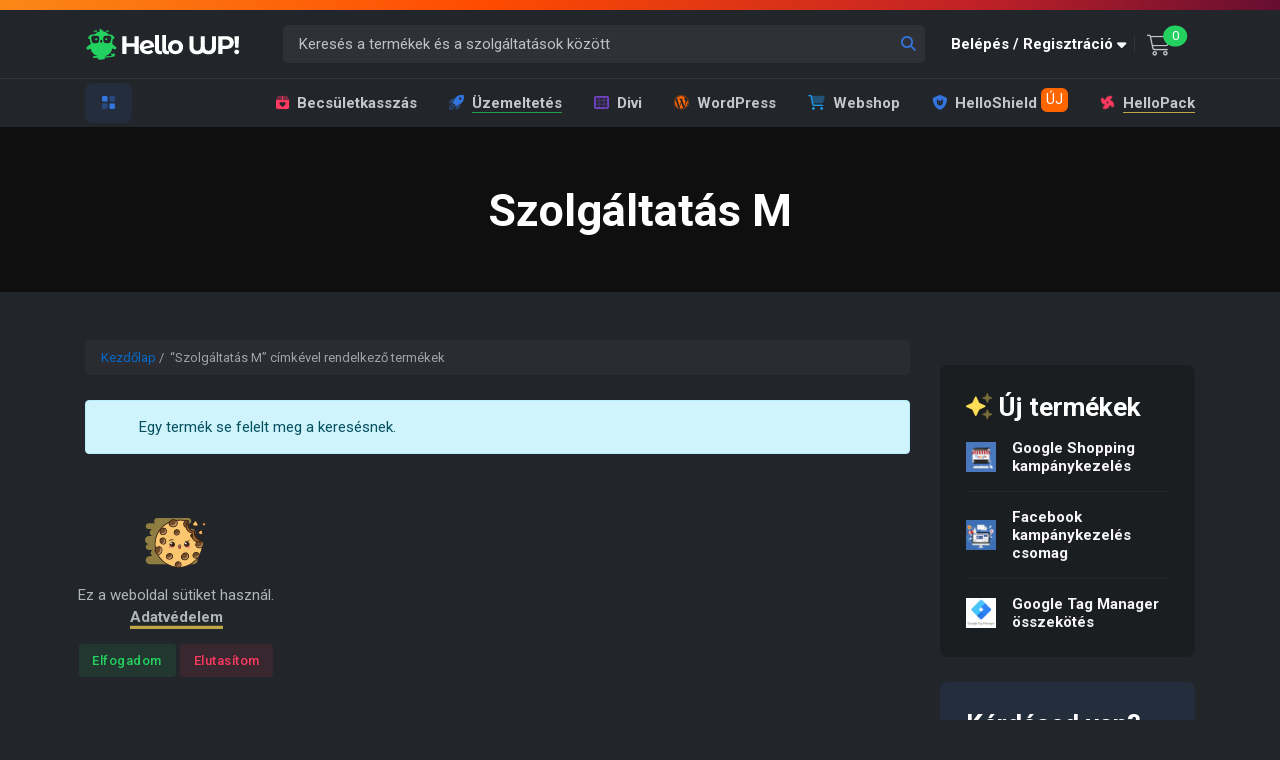

--- FILE ---
content_type: text/html; charset=UTF-8
request_url: https://hellowp.io/hu/tema/szolgaltatas-m/
body_size: 18977
content:
<!DOCTYPE html>
<html lang="hu">
<head>
	<meta charset="UTF-8">
	<meta name="viewport" content="width=device-width, initial-scale=1, shrink-to-fit=no">
	<link rel="profile" href="http://gmpg.org/xfn/11">

	<title>Szolgáltatás M  @ HelloWP! Magyarország</title>
	<style>img:is([sizes="auto" i], [sizes^="auto," i]) { contain-intrinsic-size: 3000px 1500px }</style>
	<meta name="robots" content="index, follow, max-snippet:-1, max-image-preview:large, max-video-preview:-1">
<link rel="canonical" href="https://hellowp.io/hu/tema/szolgaltatas-m/">
<meta property="og:url" content="https://hellowp.io/hu/tema/szolgaltatas-m/">
<meta property="og:site_name" content="HelloWP! Magyarország">
<meta property="og:locale" content="hu_HU">
<meta property="og:type" content="object">
<meta property="og:title" content="Szolgáltatás M  @ HelloWP! Magyarország">
<meta property="og:image" content="https://hellowp.io/hu/wp-content/uploads/2023/12/hw2.png">
<meta property="og:image:secure_url" content="https://hellowp.io/hu/wp-content/uploads/2023/12/hw2.png">
<meta property="og:image:width" content="813">
<meta property="og:image:height" content="440">
<meta property="fb:pages" content="2143470692637355">
<meta property="fb:admins" content="100005424789593">
<meta property="fb:app_id" content="1455898171211415">
<meta name="twitter:card" content="summary">
<meta name="twitter:title" content="Szolgáltatás M  @ HelloWP! Magyarország">
<link rel="alternate" type="application/rss+xml" title="HelloWP! Magyarország &raquo; hírcsatorna" href="https://hellowp.io/hu/feed/" />
<link rel="alternate" type="application/rss+xml" title="HelloWP! Magyarország &raquo; hozzászólás hírcsatorna" href="https://hellowp.io/hu/comments/feed/" />
<link rel="alternate" type="application/rss+xml" title="HelloWP! Magyarország &raquo; Szolgáltatás M Címke hírforrás" href="https://hellowp.io/hu/tema/szolgaltatas-m/feed/" />
<script>
window._wpemojiSettings = {"baseUrl":"https:\/\/s.w.org\/images\/core\/emoji\/16.0.1\/72x72\/","ext":".png","svgUrl":"https:\/\/s.w.org\/images\/core\/emoji\/16.0.1\/svg\/","svgExt":".svg","source":{"concatemoji":"https:\/\/hellowp.io\/hu\/wp-includes\/js\/wp-emoji-release.min.js?ver=6.8.3"}};
/*! This file is auto-generated */
!function(s,n){var o,i,e;function c(e){try{var t={supportTests:e,timestamp:(new Date).valueOf()};sessionStorage.setItem(o,JSON.stringify(t))}catch(e){}}function p(e,t,n){e.clearRect(0,0,e.canvas.width,e.canvas.height),e.fillText(t,0,0);var t=new Uint32Array(e.getImageData(0,0,e.canvas.width,e.canvas.height).data),a=(e.clearRect(0,0,e.canvas.width,e.canvas.height),e.fillText(n,0,0),new Uint32Array(e.getImageData(0,0,e.canvas.width,e.canvas.height).data));return t.every(function(e,t){return e===a[t]})}function u(e,t){e.clearRect(0,0,e.canvas.width,e.canvas.height),e.fillText(t,0,0);for(var n=e.getImageData(16,16,1,1),a=0;a<n.data.length;a++)if(0!==n.data[a])return!1;return!0}function f(e,t,n,a){switch(t){case"flag":return n(e,"\ud83c\udff3\ufe0f\u200d\u26a7\ufe0f","\ud83c\udff3\ufe0f\u200b\u26a7\ufe0f")?!1:!n(e,"\ud83c\udde8\ud83c\uddf6","\ud83c\udde8\u200b\ud83c\uddf6")&&!n(e,"\ud83c\udff4\udb40\udc67\udb40\udc62\udb40\udc65\udb40\udc6e\udb40\udc67\udb40\udc7f","\ud83c\udff4\u200b\udb40\udc67\u200b\udb40\udc62\u200b\udb40\udc65\u200b\udb40\udc6e\u200b\udb40\udc67\u200b\udb40\udc7f");case"emoji":return!a(e,"\ud83e\udedf")}return!1}function g(e,t,n,a){var r="undefined"!=typeof WorkerGlobalScope&&self instanceof WorkerGlobalScope?new OffscreenCanvas(300,150):s.createElement("canvas"),o=r.getContext("2d",{willReadFrequently:!0}),i=(o.textBaseline="top",o.font="600 32px Arial",{});return e.forEach(function(e){i[e]=t(o,e,n,a)}),i}function t(e){var t=s.createElement("script");t.src=e,t.defer=!0,s.head.appendChild(t)}"undefined"!=typeof Promise&&(o="wpEmojiSettingsSupports",i=["flag","emoji"],n.supports={everything:!0,everythingExceptFlag:!0},e=new Promise(function(e){s.addEventListener("DOMContentLoaded",e,{once:!0})}),new Promise(function(t){var n=function(){try{var e=JSON.parse(sessionStorage.getItem(o));if("object"==typeof e&&"number"==typeof e.timestamp&&(new Date).valueOf()<e.timestamp+604800&&"object"==typeof e.supportTests)return e.supportTests}catch(e){}return null}();if(!n){if("undefined"!=typeof Worker&&"undefined"!=typeof OffscreenCanvas&&"undefined"!=typeof URL&&URL.createObjectURL&&"undefined"!=typeof Blob)try{var e="postMessage("+g.toString()+"("+[JSON.stringify(i),f.toString(),p.toString(),u.toString()].join(",")+"));",a=new Blob([e],{type:"text/javascript"}),r=new Worker(URL.createObjectURL(a),{name:"wpTestEmojiSupports"});return void(r.onmessage=function(e){c(n=e.data),r.terminate(),t(n)})}catch(e){}c(n=g(i,f,p,u))}t(n)}).then(function(e){for(var t in e)n.supports[t]=e[t],n.supports.everything=n.supports.everything&&n.supports[t],"flag"!==t&&(n.supports.everythingExceptFlag=n.supports.everythingExceptFlag&&n.supports[t]);n.supports.everythingExceptFlag=n.supports.everythingExceptFlag&&!n.supports.flag,n.DOMReady=!1,n.readyCallback=function(){n.DOMReady=!0}}).then(function(){return e}).then(function(){var e;n.supports.everything||(n.readyCallback(),(e=n.source||{}).concatemoji?t(e.concatemoji):e.wpemoji&&e.twemoji&&(t(e.twemoji),t(e.wpemoji)))}))}((window,document),window._wpemojiSettings);
</script>
<link rel='stylesheet' id='fluent-hellowp-css' href='https://hellowp.io/hu/wp-content/themes/hellowp2/plugins/fluent-hellowp/assets/fluent-hellowp.css?ver=1.0.0' media='all' />
<style id='wp-emoji-styles-inline-css'>

	img.wp-smiley, img.emoji {
		display: inline !important;
		border: none !important;
		box-shadow: none !important;
		height: 1em !important;
		width: 1em !important;
		margin: 0 0.07em !important;
		vertical-align: -0.1em !important;
		background: none !important;
		padding: 0 !important;
	}
</style>
<link rel='stylesheet' id='wp-block-library-css' href='https://hellowp.io/hu/wp-includes/css/dist/block-library/style.min.css?ver=6.8.3' media='all' />
<style id='classic-theme-styles-inline-css'>
/*! This file is auto-generated */
.wp-block-button__link{color:#fff;background-color:#32373c;border-radius:9999px;box-shadow:none;text-decoration:none;padding:calc(.667em + 2px) calc(1.333em + 2px);font-size:1.125em}.wp-block-file__button{background:#32373c;color:#fff;text-decoration:none}
</style>
<style id='safe-svg-svg-icon-style-inline-css'>
.safe-svg-cover{text-align:center}.safe-svg-cover .safe-svg-inside{display:inline-block;max-width:100%}.safe-svg-cover svg{fill:currentColor;height:100%;max-height:100%;max-width:100%;width:100%}

</style>
<style id='wpseopress-local-business-style-inline-css'>
span.wp-block-wpseopress-local-business-field{margin-right:8px}

</style>
<style id='wpseopress-table-of-contents-style-inline-css'>
.wp-block-wpseopress-table-of-contents li.active>a{font-weight:bold}

</style>
<style id='global-styles-inline-css'>
:root{--wp--preset--aspect-ratio--square: 1;--wp--preset--aspect-ratio--4-3: 4/3;--wp--preset--aspect-ratio--3-4: 3/4;--wp--preset--aspect-ratio--3-2: 3/2;--wp--preset--aspect-ratio--2-3: 2/3;--wp--preset--aspect-ratio--16-9: 16/9;--wp--preset--aspect-ratio--9-16: 9/16;--wp--preset--color--black: #000000;--wp--preset--color--cyan-bluish-gray: #abb8c3;--wp--preset--color--white: #fff;--wp--preset--color--pale-pink: #f78da7;--wp--preset--color--vivid-red: #cf2e2e;--wp--preset--color--luminous-vivid-orange: #ff6900;--wp--preset--color--luminous-vivid-amber: #fcb900;--wp--preset--color--light-green-cyan: #7bdcb5;--wp--preset--color--vivid-green-cyan: #00d084;--wp--preset--color--pale-cyan-blue: #8ed1fc;--wp--preset--color--vivid-cyan-blue: #0693e3;--wp--preset--color--vivid-purple: #9b51e0;--wp--preset--color--blue: #0d6efd;--wp--preset--color--indigo: #6610f2;--wp--preset--color--purple: #5533ff;--wp--preset--color--pink: #d63384;--wp--preset--color--red: #dc3545;--wp--preset--color--orange: #fd7e14;--wp--preset--color--yellow: #ffc107;--wp--preset--color--green: #198754;--wp--preset--color--teal: #20c997;--wp--preset--color--cyan: #0dcaf0;--wp--preset--color--gray: #6c757d;--wp--preset--color--gray-dark: #343a40;--wp--preset--gradient--vivid-cyan-blue-to-vivid-purple: linear-gradient(135deg,rgba(6,147,227,1) 0%,rgb(155,81,224) 100%);--wp--preset--gradient--light-green-cyan-to-vivid-green-cyan: linear-gradient(135deg,rgb(122,220,180) 0%,rgb(0,208,130) 100%);--wp--preset--gradient--luminous-vivid-amber-to-luminous-vivid-orange: linear-gradient(135deg,rgba(252,185,0,1) 0%,rgba(255,105,0,1) 100%);--wp--preset--gradient--luminous-vivid-orange-to-vivid-red: linear-gradient(135deg,rgba(255,105,0,1) 0%,rgb(207,46,46) 100%);--wp--preset--gradient--very-light-gray-to-cyan-bluish-gray: linear-gradient(135deg,rgb(238,238,238) 0%,rgb(169,184,195) 100%);--wp--preset--gradient--cool-to-warm-spectrum: linear-gradient(135deg,rgb(74,234,220) 0%,rgb(151,120,209) 20%,rgb(207,42,186) 40%,rgb(238,44,130) 60%,rgb(251,105,98) 80%,rgb(254,248,76) 100%);--wp--preset--gradient--blush-light-purple: linear-gradient(135deg,rgb(255,206,236) 0%,rgb(152,150,240) 100%);--wp--preset--gradient--blush-bordeaux: linear-gradient(135deg,rgb(254,205,165) 0%,rgb(254,45,45) 50%,rgb(107,0,62) 100%);--wp--preset--gradient--luminous-dusk: linear-gradient(135deg,rgb(255,203,112) 0%,rgb(199,81,192) 50%,rgb(65,88,208) 100%);--wp--preset--gradient--pale-ocean: linear-gradient(135deg,rgb(255,245,203) 0%,rgb(182,227,212) 50%,rgb(51,167,181) 100%);--wp--preset--gradient--electric-grass: linear-gradient(135deg,rgb(202,248,128) 0%,rgb(113,206,126) 100%);--wp--preset--gradient--midnight: linear-gradient(135deg,rgb(2,3,129) 0%,rgb(40,116,252) 100%);--wp--preset--font-size--small: 13px;--wp--preset--font-size--medium: 20px;--wp--preset--font-size--large: 36px;--wp--preset--font-size--x-large: 42px;--wp--preset--spacing--20: 0.44rem;--wp--preset--spacing--30: 0.67rem;--wp--preset--spacing--40: 1rem;--wp--preset--spacing--50: 1.5rem;--wp--preset--spacing--60: 2.25rem;--wp--preset--spacing--70: 3.38rem;--wp--preset--spacing--80: 5.06rem;--wp--preset--shadow--natural: 6px 6px 9px rgba(0, 0, 0, 0.2);--wp--preset--shadow--deep: 12px 12px 50px rgba(0, 0, 0, 0.4);--wp--preset--shadow--sharp: 6px 6px 0px rgba(0, 0, 0, 0.2);--wp--preset--shadow--outlined: 6px 6px 0px -3px rgba(255, 255, 255, 1), 6px 6px rgba(0, 0, 0, 1);--wp--preset--shadow--crisp: 6px 6px 0px rgba(0, 0, 0, 1);}:where(.is-layout-flex){gap: 0.5em;}:where(.is-layout-grid){gap: 0.5em;}body .is-layout-flex{display: flex;}.is-layout-flex{flex-wrap: wrap;align-items: center;}.is-layout-flex > :is(*, div){margin: 0;}body .is-layout-grid{display: grid;}.is-layout-grid > :is(*, div){margin: 0;}:where(.wp-block-columns.is-layout-flex){gap: 2em;}:where(.wp-block-columns.is-layout-grid){gap: 2em;}:where(.wp-block-post-template.is-layout-flex){gap: 1.25em;}:where(.wp-block-post-template.is-layout-grid){gap: 1.25em;}.has-black-color{color: var(--wp--preset--color--black) !important;}.has-cyan-bluish-gray-color{color: var(--wp--preset--color--cyan-bluish-gray) !important;}.has-white-color{color: var(--wp--preset--color--white) !important;}.has-pale-pink-color{color: var(--wp--preset--color--pale-pink) !important;}.has-vivid-red-color{color: var(--wp--preset--color--vivid-red) !important;}.has-luminous-vivid-orange-color{color: var(--wp--preset--color--luminous-vivid-orange) !important;}.has-luminous-vivid-amber-color{color: var(--wp--preset--color--luminous-vivid-amber) !important;}.has-light-green-cyan-color{color: var(--wp--preset--color--light-green-cyan) !important;}.has-vivid-green-cyan-color{color: var(--wp--preset--color--vivid-green-cyan) !important;}.has-pale-cyan-blue-color{color: var(--wp--preset--color--pale-cyan-blue) !important;}.has-vivid-cyan-blue-color{color: var(--wp--preset--color--vivid-cyan-blue) !important;}.has-vivid-purple-color{color: var(--wp--preset--color--vivid-purple) !important;}.has-black-background-color{background-color: var(--wp--preset--color--black) !important;}.has-cyan-bluish-gray-background-color{background-color: var(--wp--preset--color--cyan-bluish-gray) !important;}.has-white-background-color{background-color: var(--wp--preset--color--white) !important;}.has-pale-pink-background-color{background-color: var(--wp--preset--color--pale-pink) !important;}.has-vivid-red-background-color{background-color: var(--wp--preset--color--vivid-red) !important;}.has-luminous-vivid-orange-background-color{background-color: var(--wp--preset--color--luminous-vivid-orange) !important;}.has-luminous-vivid-amber-background-color{background-color: var(--wp--preset--color--luminous-vivid-amber) !important;}.has-light-green-cyan-background-color{background-color: var(--wp--preset--color--light-green-cyan) !important;}.has-vivid-green-cyan-background-color{background-color: var(--wp--preset--color--vivid-green-cyan) !important;}.has-pale-cyan-blue-background-color{background-color: var(--wp--preset--color--pale-cyan-blue) !important;}.has-vivid-cyan-blue-background-color{background-color: var(--wp--preset--color--vivid-cyan-blue) !important;}.has-vivid-purple-background-color{background-color: var(--wp--preset--color--vivid-purple) !important;}.has-black-border-color{border-color: var(--wp--preset--color--black) !important;}.has-cyan-bluish-gray-border-color{border-color: var(--wp--preset--color--cyan-bluish-gray) !important;}.has-white-border-color{border-color: var(--wp--preset--color--white) !important;}.has-pale-pink-border-color{border-color: var(--wp--preset--color--pale-pink) !important;}.has-vivid-red-border-color{border-color: var(--wp--preset--color--vivid-red) !important;}.has-luminous-vivid-orange-border-color{border-color: var(--wp--preset--color--luminous-vivid-orange) !important;}.has-luminous-vivid-amber-border-color{border-color: var(--wp--preset--color--luminous-vivid-amber) !important;}.has-light-green-cyan-border-color{border-color: var(--wp--preset--color--light-green-cyan) !important;}.has-vivid-green-cyan-border-color{border-color: var(--wp--preset--color--vivid-green-cyan) !important;}.has-pale-cyan-blue-border-color{border-color: var(--wp--preset--color--pale-cyan-blue) !important;}.has-vivid-cyan-blue-border-color{border-color: var(--wp--preset--color--vivid-cyan-blue) !important;}.has-vivid-purple-border-color{border-color: var(--wp--preset--color--vivid-purple) !important;}.has-vivid-cyan-blue-to-vivid-purple-gradient-background{background: var(--wp--preset--gradient--vivid-cyan-blue-to-vivid-purple) !important;}.has-light-green-cyan-to-vivid-green-cyan-gradient-background{background: var(--wp--preset--gradient--light-green-cyan-to-vivid-green-cyan) !important;}.has-luminous-vivid-amber-to-luminous-vivid-orange-gradient-background{background: var(--wp--preset--gradient--luminous-vivid-amber-to-luminous-vivid-orange) !important;}.has-luminous-vivid-orange-to-vivid-red-gradient-background{background: var(--wp--preset--gradient--luminous-vivid-orange-to-vivid-red) !important;}.has-very-light-gray-to-cyan-bluish-gray-gradient-background{background: var(--wp--preset--gradient--very-light-gray-to-cyan-bluish-gray) !important;}.has-cool-to-warm-spectrum-gradient-background{background: var(--wp--preset--gradient--cool-to-warm-spectrum) !important;}.has-blush-light-purple-gradient-background{background: var(--wp--preset--gradient--blush-light-purple) !important;}.has-blush-bordeaux-gradient-background{background: var(--wp--preset--gradient--blush-bordeaux) !important;}.has-luminous-dusk-gradient-background{background: var(--wp--preset--gradient--luminous-dusk) !important;}.has-pale-ocean-gradient-background{background: var(--wp--preset--gradient--pale-ocean) !important;}.has-electric-grass-gradient-background{background: var(--wp--preset--gradient--electric-grass) !important;}.has-midnight-gradient-background{background: var(--wp--preset--gradient--midnight) !important;}.has-small-font-size{font-size: var(--wp--preset--font-size--small) !important;}.has-medium-font-size{font-size: var(--wp--preset--font-size--medium) !important;}.has-large-font-size{font-size: var(--wp--preset--font-size--large) !important;}.has-x-large-font-size{font-size: var(--wp--preset--font-size--x-large) !important;}
:where(.wp-block-post-template.is-layout-flex){gap: 1.25em;}:where(.wp-block-post-template.is-layout-grid){gap: 1.25em;}
:where(.wp-block-columns.is-layout-flex){gap: 2em;}:where(.wp-block-columns.is-layout-grid){gap: 2em;}
:root :where(.wp-block-pullquote){font-size: 1.5em;line-height: 1.6;}
</style>
<style id='woocommerce-inline-inline-css'>
.woocommerce form .form-row .required { visibility: visible; }
</style>
<link rel='stylesheet' id='wcpv-frontend-styles-css' href='https://hellowp.io/hu/wp-content/plugins/woocommerce-product-vendors/build/frontend/wcpv-frontend-scripts.css?ver=b2227726e23ddae5ac5f' media='all' />
<link rel='stylesheet' id='search-filter-plugin-styles-css' href='https://hellowp.io/hu/wp-content/plugins/search-filter-pro/public/assets/css/search-filter.min.css?ver=2.5.18' media='all' />
<link rel='stylesheet' id='brands-styles-css' href='https://hellowp.io/hu/wp-content/plugins/woocommerce/assets/css/brands.css?ver=10.3.5' media='all' />
<link rel='stylesheet' id='ws-form-woocommerce-public-css' href='https://hellowp.io/hu/wp-content/plugins/ws-form-woocommerce/css/public.css?ver=1.2.6' media='all' />
<link rel='stylesheet' id='child-understrap-styles-css' href='https://hellowp.io/hu/wp-content/themes/hellowp2/css/child-theme.min.css?ver=1.1.0' media='all' />
<link rel='stylesheet' id='woocommerce-nyp-css' href='https://hellowp.io/hu/wp-content/plugins/woocommerce-name-your-price/assets/css/frontend/name-your-price.min.css?ver=3.7.0' media='all' />
<script src="https://hellowp.io/hu/wp-includes/js/jquery/jquery.min.js?ver=3.7.1" id="jquery-core-js"></script>
<script src="https://hellowp.io/hu/wp-includes/js/jquery/jquery-migrate.min.js?ver=3.4.1" id="jquery-migrate-js"></script>
<script src="https://hellowp.io/hu/wp-content/plugins/woocommerce/assets/js/jquery-blockui/jquery.blockUI.min.js?ver=2.7.0-wc.10.3.5" id="wc-jquery-blockui-js" defer data-wp-strategy="defer"></script>
<script id="wc-add-to-cart-js-extra">
var wc_add_to_cart_params = {"ajax_url":"\/hu\/wp-admin\/admin-ajax.php","wc_ajax_url":"\/hu\/?wc-ajax=%%endpoint%%","i18n_view_cart":"Kos\u00e1r","cart_url":"https:\/\/hellowp.io\/hu\/kosar\/","is_cart":"","cart_redirect_after_add":"yes"};
</script>
<script src="https://hellowp.io/hu/wp-content/plugins/woocommerce/assets/js/frontend/add-to-cart.min.js?ver=10.3.5" id="wc-add-to-cart-js" defer data-wp-strategy="defer"></script>
<script src="https://hellowp.io/hu/wp-content/plugins/woocommerce/assets/js/js-cookie/js.cookie.min.js?ver=2.1.4-wc.10.3.5" id="wc-js-cookie-js" defer data-wp-strategy="defer"></script>
<script id="woocommerce-js-extra">
var woocommerce_params = {"ajax_url":"\/hu\/wp-admin\/admin-ajax.php","wc_ajax_url":"\/hu\/?wc-ajax=%%endpoint%%","i18n_password_show":"Show password","i18n_password_hide":"Hide password"};
</script>
<script src="https://hellowp.io/hu/wp-content/plugins/woocommerce/assets/js/frontend/woocommerce.min.js?ver=10.3.5" id="woocommerce-js" defer data-wp-strategy="defer"></script>
<script src="https://hellowp.io/hu/wp-content/plugins/woocommerce/assets/js/jquery-cookie/jquery.cookie.min.js?ver=1.4.1-wc.10.3.5" id="wc-jquery-cookie-js" data-wp-strategy="defer"></script>
<script id="jquery-cookie-js-extra">
var affwp_scripts = {"ajaxurl":"https:\/\/hellowp.io\/hu\/wp-admin\/admin-ajax.php"};
</script>
<script id="affwp-tracking-js-extra">
var affwp_debug_vars = {"integrations":{"woocommerce":"WooCommerce"},"version":"2.30.0","currency":"HUF","ref_cookie":"affwp_ref","visit_cookie":"affwp_ref_visit_id","campaign_cookie":"affwp_campaign"};
</script>
<script src="https://hellowp.io/hu/wp-content/plugins/affiliate-wp/assets/js/tracking.min.js?ver=2.30.0" id="affwp-tracking-js"></script>
<script id="search-filter-plugin-build-js-extra">
var SF_LDATA = {"ajax_url":"https:\/\/hellowp.io\/hu\/wp-admin\/admin-ajax.php","home_url":"https:\/\/hellowp.io\/hu\/","extensions":[]};
</script>
<script src="https://hellowp.io/hu/wp-content/plugins/search-filter-pro/public/assets/js/search-filter-build.min.js?ver=2.5.18" id="search-filter-plugin-build-js"></script>
<script src="https://hellowp.io/hu/wp-content/plugins/search-filter-pro/public/assets/js/chosen.jquery.min.js?ver=2.5.18" id="search-filter-plugin-chosen-js"></script>
<script id="wc-accounting-js-extra">
var accounting_params = {"mon_decimal_point":","};
</script>
<script src="https://hellowp.io/hu/wp-content/plugins/woocommerce/assets/js/accounting/accounting.min.js?ver=0.4.2" id="wc-accounting-js"></script>
<script src="https://hellowp.io/hu/wp-content/plugins/ws-form-woocommerce/js/public.js?ver=1.2.6" id="wsform-woocommerce-public-js-js"></script>
<script src="https://hellowp.io/hu/wp-includes/js/dist/hooks.min.js?ver=4d63a3d491d11ffd8ac6" id="wp-hooks-js"></script>
<script id="wpm-js-extra">
var wpm = {"ajax_url":"https:\/\/hellowp.io\/hu\/wp-admin\/admin-ajax.php","root":"https:\/\/hellowp.io\/hu\/wp-json\/","nonce_wp_rest":"27a57a4c40","nonce_ajax":"66dd565420"};
</script>
<script src="https://hellowp.io/hu/wp-content/plugins/woocommerce-pixel-manager/js/public/pro/wpm-public__premium_only.p1.min.js?ver=1.50.1" id="wpm-js"></script>
<link rel="https://api.w.org/" href="https://hellowp.io/hu/wp-json/" /><link rel="alternate" title="JSON" type="application/json" href="https://hellowp.io/hu/wp-json/wp/v2/product_tag/163" /><link rel="EditURI" type="application/rsd+xml" title="RSD" href="https://hellowp.io/hu/xmlrpc.php?rsd" />
<meta name="generator" content="WordPress 6.8.3" />
		<script type="text/javascript">
		var AFFWP = AFFWP || {};
		AFFWP.referral_var = 'partner';
		AFFWP.expiration = 7;
		AFFWP.debug = 0;


		AFFWP.referral_credit_last = 0;
		</script>
<meta name="mobile-web-app-capable" content="yes">
<meta name="apple-mobile-web-app-capable" content="yes">
<meta name="apple-mobile-web-app-title" content="HelloWP! Magyarország - WordPress közösségi piactér">
	<noscript><style>.woocommerce-product-gallery{ opacity: 1 !important; }</style></noscript>
	
<!-- START Pixel Manager Pro for WooCommerce -->

		<script>

			window.wpmDataLayer = window.wpmDataLayer || {};
			window.wpmDataLayer = Object.assign(window.wpmDataLayer, {"cart":{},"cart_item_keys":{},"version":{"number":"1.50.1","pro":true,"eligible_for_updates":true,"distro":"wcm","beta":false,"show":true},"pixels":{"google":{"linker":{"settings":null},"user_id":false,"ads":{"conversion_ids":{"AW-11118100389":"O5t4CKu6ypIYEKX_wrUp"},"dynamic_remarketing":{"status":true,"id_type":"post_id","send_events_with_parent_ids":true},"google_business_vertical":"retail","phone_conversion_number":"","phone_conversion_label":""},"analytics":{"ga4":{"measurement_id":"G-11CSMTQ154","parameters":{},"mp_active":false,"debug_mode":false,"page_load_time_tracking":false},"id_type":"post_id"},"tag_id":"AW-11118100389","tag_id_suppressed":[],"tag_gateway":{"measurement_path":""},"tcf_support":false,"consent_mode":{"is_active":false,"wait_for_update":500,"ads_data_redaction":false,"url_passthrough":true},"enhanced_conversions":{"is_active":true}},"facebook":{"pixel_id":"1349839259083547","dynamic_remarketing":{"id_type":"post_id"},"capi":true,"advanced_matching":true,"exclusion_patterns":[],"fbevents_js_url":"https://connect.facebook.net/en_US/fbevents.js"}},"shop":{"list_name":"Product Tag | Szolgáltatás M","list_id":"product_tag.szolgaltatas-m","page_type":"product_tag","currency":"HUF","selectors":{"addToCart":[],"beginCheckout":[]},"order_duplication_prevention":true,"view_item_list_trigger":{"test_mode":false,"background_color":"green","opacity":0.5,"repeat":true,"timeout":1000,"threshold":0.8},"variations_output":true,"session_active":false},"page":{"id":false,"title":"","type":false,"categories":[],"parent":{"id":false,"title":"","type":false,"categories":[]}},"general":{"user_logged_in":false,"scroll_tracking_thresholds":[],"page_id":false,"exclude_domains":[],"server_2_server":{"active":true,"user_agent_exclude_patterns":[],"ip_exclude_list":[],"pageview_event_s2s":{"is_active":false,"pixels":["facebook"]}},"consent_management":{"explicit_consent":false},"lazy_load_pmw":false}});

		</script>

		
<!-- END Pixel Manager Pro for WooCommerce -->
<link rel="icon" href="https://hellowp.io/hu/wp-content/uploads/2019/02/cropped-hellowplogo-32x32.png" sizes="32x32" />
<link rel="icon" href="https://hellowp.io/hu/wp-content/uploads/2019/02/cropped-hellowplogo-192x192.png" sizes="192x192" />
<link rel="apple-touch-icon" href="https://hellowp.io/hu/wp-content/uploads/2019/02/cropped-hellowplogo-180x180.png" />
<meta name="msapplication-TileImage" content="https://hellowp.io/hu/wp-content/uploads/2019/02/cropped-hellowplogo-270x270.png" />
		<style id="wp-custom-css">
			.btn.btn-primary.btn-sm.me-1.edit-order:after{
	font-family: "Font Awesome 6 Pro"; font-weight: 900; content: "\f044";
	
}

body:not(.logged-in) .logged-in-only {
    display: none !important;
}

body.logged-in .logged-out-only {
    display: none !important;
}


body:not(.logged-in) .border-logged {
    border-color: #3273dc !important;
}


.mb-0-i{
	margin-bottom: 0px !important;
}

.notifications > div:last-of-type > hr {
display: none;
}

li.notification-box-list p {
margin-bottom: 0px;
}

.woocommerce-MyAccount-orders{
    margin-bottom: 10px;
}

.woocommerce-MyAccount-orders.shop_table.my_account_api_manager.my_account_orders {
  display: none;
}

a[target="_blank"]::after {
    font-family: "Font Awesome 6 Pro";
    content: "\f08e ";
    margin-left: 5px;
	font-weight: 900;
	font-size: 0.8rem;
}
#social a[target="_blank"]::after {
    content: unset;    
}

a[target="_blank"].notout::after {
    content: unset;    
}

.ElementsApp, .ElementsApp .InputElement {
  color: #23d160 !important;
}

.InputElement.is-complete.Input {
  color: #23d160 !important;
}


.ElementsApp, .ElementsApp .InputElement {
  color: #23d160;font-size: 15px;
}
.ElementsApp:not(.is-autofilled) .InputElement:-webkit-autofill {
  color: #23d160;
}


.btn.btn-primary.btn-sm.me-1.pay {
  background: var(--bs-success) !important;
  border-color: var(--bs-success) !important;
}
.woocommerce-notices-wrapper .woocommerce-message {
outline: none !important;
    box-shadow: none !important;
    border-color: none !important;    padding: 0 !important;
}

.alert:focus-visible {
    outline: none !important;
    box-shadow: none !important; /* ha van shadow alapú focus */
}

div[role="alert"]:focus,
div[role="alert"]:focus-visible {
    outline: none !important;
    box-shadow: none !important;
}		</style>
		
<!-- Plugins CSS -->
<link rel="stylesheet" type="text/css" href="https://hellowp.io/hu/wp-content/themes/hellowp2/assets/vendor/font-awesome/css/all.min.css">
<link rel="stylesheet" type="text/css" href="https://hellowp.io/hu/wp-content/themes/hellowp2/assets/vendor/bootstrap-icons/bootstrap-icons.css">
<link rel="stylesheet" type="text/css" href="https://hellowp.io/hu/wp-content/themes/hellowp2/assets/vendor/choices/css/choices.min.css">
<link rel="stylesheet" type="text/css" href="https://hellowp.io/hu/wp-content/themes/hellowp2/assets/vendor/overlay-scrollbar/css/overlayscrollbars.min.css">

<!-- Theme Fonts -->
<link rel="preconnect" href="https://fonts.googleapis.com">
<link rel="preconnect" href="https://fonts.gstatic.com" crossorigin>
<link href="https://fonts.googleapis.com/css2?family=Roboto:wght@400;500;700&display=swap" rel="stylesheet"> 

<!-- Dark mode -->

<script>
		const storedTheme = localStorage.getItem('theme')
 
		const getPreferredTheme = () => {
			if (storedTheme) {
				return storedTheme
			}
			return window.matchMedia('(prefers-color-scheme: light)').matches ? 'dark' : 'light'
		}

		const setTheme = function (theme) {
			if (theme === 'auto' && window.matchMedia('(prefers-color-scheme: dark)').matches) {
				document.documentElement.setAttribute('data-bs-theme', 'dark')
			} else {
				document.documentElement.setAttribute('data-bs-theme', theme)
			}
		}

		setTheme(getPreferredTheme())

		window.addEventListener('DOMContentLoaded', () => {
		    var el = document.querySelector('.theme-icon-active');
			if(el != 'undefined' && el != null) {
				const showActiveTheme = theme => {
				const activeThemeIcon = document.querySelector('.theme-icon-active use')
				const btnToActive = document.querySelector(`[data-bs-theme-value="${theme}"]`)
				const svgOfActiveBtn = btnToActive.querySelector('.mode-switch use').getAttribute('href')

				document.querySelectorAll('[data-bs-theme-value]').forEach(element => {
					element.classList.remove('active')
				})

				btnToActive.classList.add('active')
				activeThemeIcon.setAttribute('href', svgOfActiveBtn)
			}

			window.matchMedia('(prefers-color-scheme: light)').addEventListener('change', () => {
				if (storedTheme !== 'light' || storedTheme !== 'dark') {
					setTheme(getPreferredTheme())
				}
			})

			showActiveTheme(getPreferredTheme())

			document.querySelectorAll('[data-bs-theme-value]')
				.forEach(toggle => {
					toggle.addEventListener('click', () => {
						const theme = toggle.getAttribute('data-bs-theme-value')
						localStorage.setItem('theme', theme)
						setTheme(theme)
						showActiveTheme(theme)
					})
				})

			}
		})
		
	</script>

<!-- Theme CSS -->
<link id="style-switch" rel="stylesheet" type="text/css" href="https://hellowp.io/hu/wp-content/themes/hellowp2/assets/css/style.css?v=2.0.3">
	
<link rel="stylesheet" href="https://cdnjs.cloudflare.com/ajax/libs/tippy.js/6.3.7/tippy.min.css" integrity="sha512-HbPh+j4V7pXprvQMt2dtmK/zCEsUeZWYXRln4sOwmoyHPQAPqy/k9lIquKUyKNpNbDGAY06UdiDHcEkBc72yCQ==" crossorigin="anonymous" referrerpolicy="no-referrer" />
<script src="https://cdnjs.cloudflare.com/ajax/libs/popper.js/2.9.2/umd/popper.min.js" integrity="sha512-2rNj2KJ+D8s1ceNasTIex6z4HWyOnEYLVC3FigGOmyQCZc2eBXKgOxQmo3oKLHyfcj53uz4QMsRCWNbLd32Q1g==" crossorigin="anonymous" referrerpolicy="no-referrer"></script>
<link rel="stylesheet" href="https://kit.fontawesome.com/38acf64bf6.css" crossorigin="anonymous">
<script src="https://cdnjs.cloudflare.com/ajax/libs/clipboard.js/2.0.11/clipboard.min.js" integrity="sha512-7O5pXpc0oCRrxk8RUfDYFgn0nO1t+jLuIOQdOMRp4APB7uZ4vSjspzp5y6YDtDs4VzUSTbWzBFZ/LKJhnyFOKw==" crossorigin="anonymous" referrerpolicy="no-referrer"></script>

<script src="https://cdnjs.cloudflare.com/ajax/libs/tippy.js/6.3.7/tippy-bundle.umd.min.js" integrity="sha512-gbruucq/Opx9jlHfqqZeAg2LNK3Y4BbpXHKDhRC88/tARL/izPOE4Zt2w6X9Sn1UeWaGbL38zW7nkL2jdn5JIw==" crossorigin="anonymous" referrerpolicy="no-referrer"></script>

</head>

<body class="archive tax-product_tag term-szolgaltatas-m term-163 wp-embed-responsive wp-theme-hellowp2-main wp-child-theme-hellowp2 theme-hellowp2-main woocommerce woocommerce-page woocommerce-no-js hfeed understrap-has-sidebar" itemscope itemtype="http://schema.org/WebSite">



<header class="navbar-light top-border">

	<!-- Logo Nav START -->
	<nav class="navbar navbar-expand-xl border border-end-0 border-top-0 border-start-0 ">
		<div class="container">
			<!-- Logo START -->
			<a class="navbar-brand py-3" style="max-width: 200px" href="https://hellowp.io/hu/">
			<span class="d-none d-sm-block">	<img class="light-mode-item navbar-brand-item" src="https://hellowp.io/hu/wp-content/uploads/2021/12/logo-260-60-color.svg" alt="logo">
				<img class="dark-mode-item navbar-brand-item" src="https://hellowp.io/hu/wp-content/themes/hellowp2/assets/images/logo-260-60-wihte-green.svg" alt="logo"></span>

				<span class="d-block d-sm-none">	

				<i class="text-success fab fa-earlybirds fa-2x mb-auto"></i>



				</span>


			</a>
			<!-- Logo END -->

	

			<!-- Main navbar START -->
			<div class="navbar-collapse collapse" id="navbarCollapses">

			<div class="col">
        <!-- Nav S earch START -->
     
          <div class="nav my-3 my-xl-0 px-4 flex-nowrap align-items-center">
            <div class="nav-item w-100">
              <form class="rounded position-relative" role="search" method="get"  action="https://hellowp.io/hu">
                <input name="s" class="form-control pe-5 bg-secondary bg-opacity-10 border-0" type="search" placeholder="Keresés a termékek és a szolgáltatások között" aria-label="Keresés a termékek és a szolgáltatások között">
                <button class="btn bg-transparent px-2 py-0 position-absolute top-50 end-0 translate-middle-y" type="submit"><i class="fas fa-search fs-6 text-primary"></i></button>
			 <input type="hidden" name="post_type" value="product" />
              </form>
            </div>

		
		  </div>
        <!-- Nav Search END -->
      </div>
			
			</div>
			<!-- Main navbar END -->

			



			<!-- Profile STAR   T -->
<div class="dropdown ms-auto">

     <a href="#" id="profileDropdown" role="button" data-bs-auto-close="outside" data-bs-display="static" data-bs-toggle="dropdown" aria-expanded="false" class="">



   
<div class="d-flex justify-content-between">
<span class="h6 d-flex align-items-center m-0 pe-2">Belépés / Regisztráció <i class="fas fa-caret-down ms-1"></i> </span>
<span class="border border-start-0 border-top-0 border-bottom-0"></span> 
</div>


     </a>

            <ul class="dropdown-menu dropdown-animation dropdown-menu-end shadow pt-3" aria-labelledby="profileDropdown">
        <!-- Profile info -->
                  <li><a class="dropdown-item bg-primary-soft-hover" href="https://hellowp.io/hu/helloconsole/"><i class="fad fa-sign-in-alt me-2"></i>Belépés</a></li>
         <li><a class="dropdown-item bg-success-soft-hover" href="https://hellowp.io/hu/regisztracio/"><i class="fad fa-user-plus me-2"></i>Regisztráció</a></li> 
          
                <li>
            <hr class="dropdown-divider">
        </li>


            <!-- Dark mode switch START  -->
            <li>
						<div class="bg-light dark-mode-switch theme-icon-active d-flex align-items-center p-1 rounded mt-2">
							<button type="button" class="btn btn-sm mb-0 active" data-bs-theme-value="light">
								<svg xmlns="http://www.w3.org/2000/svg" width="16" height="16" fill="currentColor" class="bi bi-sun fa-fw mode-switch" viewBox="0 0 16 16">
									<path d="M8 11a3 3 0 1 1 0-6 3 3 0 0 1 0 6zm0 1a4 4 0 1 0 0-8 4 4 0 0 0 0 8zM8 0a.5.5 0 0 1 .5.5v2a.5.5 0 0 1-1 0v-2A.5.5 0 0 1 8 0zm0 13a.5.5 0 0 1 .5.5v2a.5.5 0 0 1-1 0v-2A.5.5 0 0 1 8 13zm8-5a.5.5 0 0 1-.5.5h-2a.5.5 0 0 1 0-1h2a.5.5 0 0 1 .5.5zM3 8a.5.5 0 0 1-.5.5h-2a.5.5 0 0 1 0-1h2A.5.5 0 0 1 3 8zm10.657-5.657a.5.5 0 0 1 0 .707l-1.414 1.415a.5.5 0 1 1-.707-.708l1.414-1.414a.5.5 0 0 1 .707 0zm-9.193 9.193a.5.5 0 0 1 0 .707L3.05 13.657a.5.5 0 0 1-.707-.707l1.414-1.414a.5.5 0 0 1 .707 0zm9.193 2.121a.5.5 0 0 1-.707 0l-1.414-1.414a.5.5 0 0 1 .707-.707l1.414 1.414a.5.5 0 0 1 0 .707zM4.464 4.465a.5.5 0 0 1-.707 0L2.343 3.05a.5.5 0 1 1 .707-.707l1.414 1.414a.5.5 0 0 1 0 .708z"></path>
									<use href="#"></use>
								</svg> Világos
							</button>
							<button type="button" class="btn btn-sm mb-0" data-bs-theme-value="dark">
								<svg xmlns="http://www.w3.org/2000/svg" width="16" height="16" fill="currentColor" class="bi bi-moon-stars fa-fw mode-switch" viewBox="0 0 16 16">
									<path d="M6 .278a.768.768 0 0 1 .08.858 7.208 7.208 0 0 0-.878 3.46c0 4.021 3.278 7.277 7.318 7.277.527 0 1.04-.055 1.533-.16a.787.787 0 0 1 .81.316.733.733 0 0 1-.031.893A8.349 8.349 0 0 1 8.344 16C3.734 16 0 12.286 0 7.71 0 4.266 2.114 1.312 5.124.06A.752.752 0 0 1 6 .278zM4.858 1.311A7.269 7.269 0 0 0 1.025 7.71c0 4.02 3.279 7.276 7.319 7.276a7.316 7.316 0 0 0 5.205-2.162c-.337.042-.68.063-1.029.063-4.61 0-8.343-3.714-8.343-8.29 0-1.167.242-2.278.681-3.286z"></path>
									<path d="M10.794 3.148a.217.217 0 0 1 .412 0l.387 1.162c.173.518.579.924 1.097 1.097l1.162.387a.217.217 0 0 1 0 .412l-1.162.387a1.734 1.734 0 0 0-1.097 1.097l-.387 1.162a.217.217 0 0 1-.412 0l-.387-1.162A1.734 1.734 0 0 0 9.31 6.593l-1.162-.387a.217.217 0 0 1 0-.412l1.162-.387a1.734 1.734 0 0 0 1.097-1.097l.387-1.162zM13.863.099a.145.145 0 0 1 .274 0l.258.774c.115.346.386.617.732.732l.774.258a.145.145 0 0 1 0 .274l-.774.258a1.156 1.156 0 0 0-.732.732l-.258.774a.145.145 0 0 1-.274 0l-.258-.774a1.156 1.156 0 0 0-.732-.732l-.774-.258a.145.145 0 0 1 0-.274l.774-.258c.346-.115.617-.386.732-.732L13.863.1z"></path>
									<use href="#"></use>
								</svg> Sötét
							</button>
							<button type="button" class="btn btn-sm mb-0" data-bs-theme-value="auto">
								<svg xmlns="http://www.w3.org/2000/svg" width="16" height="16" fill="currentColor" class="bi bi-circle-half fa-fw mode-switch" viewBox="0 0 16 16">
									<path d="M8 15A7 7 0 1 0 8 1v14zm0 1A8 8 0 1 1 8 0a8 8 0 0 1 0 16z"></path>
									<use href="#"></use>
								</svg> Auto
							</button>
						</div>
						
					</li>
            <!-- Dark mode switch END -->

    </ul>


</div>
<!-- Profile START -->
     

		
	<div class="navbar-nav ms-1 position-relative overflow-visible me-3 mt-2">
        <a href="https://hellowp.io/hu/kosar/" class="nav-link p-0 px-2">	<i class="fal fa-shopping-cart fs-5"></i></a>
        <span class="cart-contents position-absolute top-0 start-100 translate-middle badge rounded-circle bg-success mt-xl-2 ms-n1">0 
          <span class="visually-hidden">unread messages</span>
        </span>
      </div>
	



		</div>
	</nav>
	<!-- Logo Nav END -->
		<!-- Logo Nav START -->
		<nav class="navbar navbar-expand-xl shadow-sm">
		<div class="container">


		<div class="col d-block d-xl-none">
          <div class="nav my-3 my-xl-0 flex-nowrap align-items-center mobil">
            <div class="nav-item me-3 w-100">
              <form class="rounded position-relative" role="search" method="get"  action="https://hellowp.io/hu">
                <input name="s" class="form-control pe-5 bg-secondary bg-opacity-10 border-0" type="search" placeholder="Keresés a piactéren" aria-label="Keresés a piactéren">
                <button class="btn bg-transparent px-2 py-0 position-absolute top-50 end-0 translate-middle-y" type="submit"><i class="fas fa-search fs-6 text-primary"></i></button>
			 <input type="hidden" name="post_type" value="product" />
              </form>



            </div>
		  <div class="nav-item ">

		  <button type="button" class="btn bg-primary bg-opacity-10 mb-0 rounded z-index-1" data-bs-toggle="collapse" data-bs-target="#navbarCollapse" aria-controls="navbarCollapse" aria-expanded="false" aria-label="Toggle navigation">
		  <i class="fas fa-bars text-primary open"></i>
		  <i style="width: 0.906rem;" class="fas fa-times text-danger close"></i>
		  </button>
		
			</div>
          </div>
       
        <!-- Nav Search END -->
      </div>
		

			<!-- Responsive navbar toggler style="margin-left: 0.11rem; margin-right: 0.11rem" -->
			

			<!-- Main navbar START -->
			<div class="navbar-collapse w-100 z-index-1000 collapse" id="navbarCollapse">

		<ul class="navbar-nav navbar-nav-scroll me-auto">
  <li class="nav-item dropdown dropdown-menu-shadow-stacked">
    <a
      class="nav-link bg-primary bg-opacity-10 rounded-3 text-primary px-3 py-3 py-xl-0"
      href="#"
      id="categoryMenu"
      data-bs-toggle="dropdown"
      aria-haspopup="true"
      aria-expanded="false"
      >
	 <!--  <i class="bi bi-ui-radios-grid me-2"></i><span>Piactér</span>-->
	 <i class="fa-duotone fa-grid-2"></i></a>
    <ul class="dropdown-menu" aria-labelledby="categoryMenu">
      <li><a class="dropdown-item fw-bold" href="https://hellowp.io/hu/tema/biztonsag/"><i class="me-2 fa-duotone fa-user-secret text-danger"></i> Biztonság</a></li>
      <li>
        <a
          class="dropdown-item fw-bold"
          href="https://hellowp.io/hu/divi-es-kiegeszitok/"
          ><i class="me-2 fa-duotone fa-table-layout text-purple"></i> Divi</a
        >
      </li>
      <li>
        <a
          class="dropdown-item fw-bold"
          href="https://hellowp.io/hu/k/komplett-weboldal/"
          ><i class="me-2 fa-duotone fa-browser text-orange"></i> Komplett weboldalak</a
        >
      </li>
      <li>
        <a
          class="dropdown-item fw-bold"
          href="https://hellowp.io/hu/k/webshop/marketing-eszkozok/"
          ><i class="me-2 fa-duotone fa-signal-stream text-primary"></i> Marketing</a
        >
      </li>
      <li>
        <a
          class="dropdown-item fw-bold"
          href="https://hellowp.io/hu/t/webshop-es-weboldal-tarhely-es-karbantartas/"
          ><i class="me-2 fa-duotone fa-cloud-check text-black"></i> Szerver / tárhely</a
        >
      </li>
      <li>
        <a class="dropdown-item fw-bold" href="https://hellowp.io/hu/k/szerzodesmintak/"
          ><i class="me-2 fa-duotone fa-memo-circle-check text-success"></i> Szerződésminták</a
        >
      </li>
      <li>
        <a
          class="dropdown-item fw-bold"
          href="https://hellowp.io/hu/t/webshop-es-weboldal-tarhely-es-karbantartas/"
          ><i class="me-2 fa-duotone fa-gauge-circle-bolt text-warning"></i> Üzemeltetés</a
        >
      </li>
      <li><hr class="dropdown-divider" /></li>
      <li>
        <a
          class="dropdown-item bg-primary text-primary bg-opacity-10 rounded-2 mb-0"
          href="https://hellowp.io/hu/piacter/"
          >Irány a piactér</a
        >
      </li>
    </ul>
  </li>
</ul>


        <!-- Nav Main menu START -->
				<ul class="navbar-nav navbar-nav-scroll d-flex justify-content-between">
					<!-- Nav item 1 Demos -->
			
					<li class="nav-item d-block d-xxl-none">
						<a class="nav-link fw-bold " href="https://hellowp.io/hu/k/becsuletkasszas-termek/" id="becsuletkassza"  aria-haspopup="true" aria-expanded="false"><i class="text-danger fad fa-box-heart me-2"></i>Becsületkasszás</a>
					</li>

					<li class="nav-item d-none d-xxl-block">
						<a class="nav-link fw-bold " href="https://hellowp.io/hu/k/becsuletkasszas-termek/" id="becsuletkassza"  aria-haspopup="true" aria-expanded="false"><i class="text-danger fad fa-box-heart me-2"></i>Becsületkasszás termékek</a>
					</li>


					<li class="nav-item ">
						<a class="nav-link fw-bold underline underline-2 underline-success" href="https://hellowp.io/hu/t/webshop-es-weboldal-tarhely-es-karbantartas/" id="becsuletkassza"  aria-haspopup="true" aria-expanded="false">
						<i class="text-primary fad fa-rocket-launch me-2"></i></i>Üzemeltetés</a>
					</li>
					<li class="nav-item">
						<a class="nav-link fw-bold" href="https://hellowp.io/hu/divi-es-kiegeszitok/" id="divi"  aria-haspopup="true" aria-expanded="false"><i class="text-purple fad fa-th me-2"></i>Divi</a>
					</li>
					<li class="nav-item">
						<a class="nav-link fw-bold" href="https://hellowp.io/hu/wordpress/" id="wordpress"  aria-haspopup="true" aria-expanded="false"><i class="text-orange fab fa-wordpress me-2"></i>WordPress</a>
					</li>
					<li class="nav-item">
						<a class="nav-link fw-bold" href="https://hellowp.io/hu/webshop/" id="woocommerce"  aria-haspopup="true" aria-expanded="false"><i class="text-info fad fa-shopping-cart me-2"></i>Webshop</a>
					</li>
					<li class="nav-item d-none d-xxl-block">
						<a class="nav-link fw-bold" href="https://hellowp.io/hu/k/komplett-weboldal/" id="hellopack"  aria-haspopup="true" aria-expanded="false">
						<i class="text-success fad fa-browser	 me-2"></i>Weboldalak</a>
					</li>

				
						<li class="nav-item">
						<a class="nav-link fw-bold" href="https://hellowp.io/hu/t/webshop-es-weboldal-karbantartas/" id="helloshield"  aria-haspopup="true" aria-expanded="false">
						<i class="text-primary fa-solid fa-shield-cat me-2"></i>HelloShield <span class="badge badge-small bg-orange text-uppercase">Új</span></a>
					</li>

					<li class="nav-item underline underline-2 underline-warning">
						<a class="nav-link fw-bold pe-0 " href="https://hellowp.io/hu/t/hellopack" id="hellopack"  aria-haspopup="true" aria-expanded="false">

						<i class="text-danger fas fa-fan me-2 fa-spin" style="--fa-secondary-color: var(--bs-warning);"></i>HelloPack</a>
					</li>

			

				
				</ul>
				<!-- Nav Main menu END -->

			
			</div>
			<!-- Main navbar END -->

		



		</div>
	</nav>
	<!-- Logo Nav END -->
</header>
<!-- Header END -->

     
<section class="bg-dark align-items-center d-flex">
	<div class="container">
		<div class="row">
			<div class="col-12 text-center">
									<h1 class="text-white">Szolgáltatás M</h1>
							</div>
		</div>
	</div>
</section>

<div class="wrapper" id="woocommerce-wrapper"><section class="p-3"><div class="container" id="content" tabindex="-1"><div class="row">
<div class="col-lg-8 col-xl-9 single-product" id="primary">
<main class="site-main" id="main"><nav class="breadcrumb mb-4 mt-2 bg-light py-2 px-3 small rounded" itemprop="breadcrumb"><a href="https://hellowp.io/hu">Kezdőlap</a> &nbsp;&#47;&nbsp; &ldquo;Szolgáltatás M&rdquo; címkével rendelkező termékek</nav><p class="woocommerce-info">Egy termék se felelt meg a keresésnek.</p> </main><!-- #main -->
</div><!-- #closing the primary container from /global-templates/left-sidebar-check.php -->


<div class="col-lg-4 col-xl-3 pt-5 pt-lg-0">
			<!-- Responsive offcanvas body START -->
			<nav class="navbar navbar-light navbar-expand-lg mx-0">
				 <div class="mt-4 offcanvas offcanvas-end" tabindex="-1" id="offcanvasNavbar" aria-labelledby="offcanvasNavbarLabel">



					<div class="offcanvas-header bg-light">
						<h5 class="offcanvas-title" id="offcanvasNavbarLabel"></h5>
						<button type="button" class="btn-close text-reset" data-bs-dismiss="offcanvas" aria-label="Bezárás"></button>
					</div>
					<div class="p-3 p-lg-0 d-none d-lg-block mt-2">
						
					<aside id="woocommerce_widget_cart-4" class="widget-odd widget-first widget-1 widget woocommerce widget_shopping_cart card card-body shadow p-4 mb-4"><h4 class="mb-3">Kosár</h4><div class="hide_cart_widget_if_empty"><div class="widget_shopping_cart_content"></div></div></aside><aside id="custom_html-10" class="widget_text widget-even widget-2 widget widget_custom_html card card-body shadow p-4 mb-4"><div class="textwidget custom-html-widget"><h4 class="mb-3"><i class="fa-duotone fa-sparkles text-warning"></i> Új termékek</h4>

<div class="d-flex align-items-center"><span class="pe-3 flex-shrink-0"><img style="width:30px;" src="https://hellowp.io/hu/wp-content/uploads/2023/02/google-shoping-2.png" alt="" /></span><div><h2 class="mb-0 h6"><a href="https://hellowp.io/hu/t/google-shopping-kampany-webaruhazak-szamara/" class="position-relative stretched-link">Google Shopping kampánykezelés</a></h2></div></div>

<hr>

<div class="d-flex align-items-center"><span class="pe-3 flex-shrink-0"><img style="width:30px;" src="https://hellowp.io/hu/wp-content/uploads/2023/02/facebook-ads-2.png" alt="" /></span><div><h2 class="mb-0 h6"><a href="https://hellowp.io/hu/t/facebook-kampany-csomag-webaruhazak-szamara/" class="position-relative stretched-link">Facebook kampánykezelés csomag</a></h2></div></div>

<hr>

<div class="d-flex align-items-center"><span class="pe-3 flex-shrink-0"><img style="width:30px;" src="https://hellowp.io/hu/wp-content/uploads/2023/02/google-tagmanager.png" alt="" /></span><div><h2 class="mb-0 h6"><a href="https://hellowp.io/hu/t/google-tag-manager-osszekotes-woocommerce-webaruhazzal-konverziokovetes/" class="position-relative stretched-link">Google Tag Manager összekötés</a></h2></div></div></div></aside><aside id="text-2" class="widget-even widget-4 bg-primary bg-opacity-10 shadow-none fw-light widget widget_text card card-body shadow p-4 mb-4"><h4 class="mb-3">Kérdésed van?</h4>			<div class="textwidget"><div class="">
    <!-- Image -->
    <div class="position-absolute bottom-0 end-0 me-3">
        <img decoding="async" src="https://hellowp.io/hu/wp-content/themes/hellowp2/assets/images/element/15.svg" class="h-100px h-sm-140px" alt="">
    </div>
    <!-- Content -->
    <div class="row">
        <div class="col position-relative">
            <span class="mb-5 fw-light">Vedd fel a kapcsolatot a barátságos és segítőkész
            </span>
        </div>
    </div>
    <div class="row">
        <div class="col-6"><span class="fw-light"> csapatunkkal.
            </span></div>
        <div class="mt-3 mb-3">
            <span class="mb-5 fw-light">
            </span>
            <a href="https://hellowp.io/hu/tamogatas/" class="btn btn-sm btn-warning mb-0">Támogatás</a>
        </div>
    </div>
</div>
</div>
		</aside><aside id="text-3" class="widget-odd widget-5 bg-success bg-opacity-10 shadow-none fw-light widget widget_text card card-body shadow p-4 mb-4"><h4 class="mb-3">Garancia</h4>			<div class="textwidget"><div class="">
    <!-- Image -->
    <div class="bottom-0 end-0 me-3">
    </div>
    <!-- Content -->
    <div class="row">
        <div class="col position-relative">
            <span class="mb-5 fw-light">Elégedetlen vagy a kapott szolgáltatással? Semmi gond, <strong>30 napig (indok nélkül) visszafizetjük</strong> neked a befizetett összeget.<br> <span class="underline underline-3 underline-success">Nincs mit vesztened!</span>
            </span>

        </div>
    </div>
</div>
</div>
		</aside><aside id="text-4" class="widget-even widget-last widget-6 bg-warning bg-opacity-10 shadow-none fw-light widget widget_text card card-body shadow p-4 mb-4"><h4 class="mb-3">Valós értékelések</h4>			<div class="textwidget">Érdekel, hogy mások mit írtak rólunk és a szolgáltatásainkról?
<div class="text-center">
    <div class="d-inline-block text-center mt-2">
        <!-- Info -->
        <h5 class=" mb-0">4.98/5.0</h5>
        <!-- Rating -->
        <ul class="list-inline mb-2">
            <li class="list-inline-item me-0 small"><i class="fas fa-star text-warning"></i></li>
            <li class="list-inline-item me-0 small"><i class="fas fa-star text-warning"></i></li>
            <li class="list-inline-item me-0 small"><i class="fas fa-star text-warning"></i></li>
            <li class="list-inline-item me-0 small"><i class="fas fa-star text-warning"></i></li>
            <li class="list-inline-item me-0 small"><i class="fas fa-star-half-alt text-warning"></i></li>
        </ul>
        <p class="mb-0">1144 értékelés alapján</p>
        <ul class="avatar-group mb-sm-0 my-3">
            <li class="avatar avatar-sm">
                <img decoding="async" src="https://secure.gravatar.com/avatar/1c8e1e9cd36860d6957691bc665f3ea9?s=50&d=mm&r=g" class="avatar-img rounded-circle">
            </li>
            <li class="avatar avatar-sm">
                <img decoding="async" src="https://secure.gravatar.com/avatar/5bf2316d6fcf2bd35f471225bfba15e4?s=50&amp;d=mm&amp;r=g" class="avatar-img rounded-circle">
            </li>
            <li class="avatar avatar-sm">
                <img decoding="async" src="https://secure.gravatar.com/avatar/cef791a064b6d3c35f9729f650c569fe?s=50&amp;d=mm&amp;r=g" class="avatar-img rounded-circle">
            </li>
            <li class="avatar avatar-sm">
                <img decoding="async" src="https://secure.gravatar.com/avatar/81fb80e27aabfbaf5d79d475139ddc60?s=50&amp;d=mm&amp;r=g" class="avatar-img rounded-circle">
            </li>
            <li class="avatar avatar-sm">
                <img decoding="async" src="https://secure.gravatar.com/avatar/6360bec8efb5cbf078d9af0cba358d38?s=50&amp;d=mm&amp;r=g" class="avatar-img rounded-circle">
            </li>
            <li class="avatar avatar-sm">
                <img decoding="async" src="https://secure.gravatar.com/avatar/094989c1dea108e3e8219ec42afecbd4?s=50&amp;d=mm&amp;r=g" class="avatar-img rounded-circle">
            </li>
            <li class="avatar avatar-sm">
                <img decoding="async" src="https://secure.gravatar.com/avatar/bea8f45cc8eeb8d27fff705bb37f88f0?s=50&amp;d=mm&amp;r=g" class="avatar-img rounded-circle">
            </li>
            <li class="avatar avatar-sm">
                <div class="avatar-img rounded-circle bg-warning">
                    <span class="position-absolute top-50 start-50 translate-middle small">1E+</span>
                </div>
            </li>
        </ul>
        <a href="https://hellowp.io/hu/velemenyek-rolunk/" class="mt-3 btn btn-sm btn-warning mb-0">Mit írnak
            mások?</a>
    </div>
</div>
</div>
		</aside>
					</div>

					<div class="p-3 p-lg-0 d-lg-none overflow-auto">
						
					<aside id="woocommerce_widget_cart-4" class="widget-odd widget-7 widget woocommerce widget_shopping_cart card card-body shadow p-4 mb-4"><h4 class="mb-3">Kosár</h4><div class="hide_cart_widget_if_empty"><div class="widget_shopping_cart_content"></div></div></aside><aside id="custom_html-10" class="widget_text widget-even widget-8 widget widget_custom_html card card-body shadow p-4 mb-4"><div class="textwidget custom-html-widget"><h4 class="mb-3"><i class="fa-duotone fa-sparkles text-warning"></i> Új termékek</h4>

<div class="d-flex align-items-center"><span class="pe-3 flex-shrink-0"><img style="width:30px;" src="https://hellowp.io/hu/wp-content/uploads/2023/02/google-shoping-2.png" alt="" /></span><div><h2 class="mb-0 h6"><a href="https://hellowp.io/hu/t/google-shopping-kampany-webaruhazak-szamara/" class="position-relative stretched-link">Google Shopping kampánykezelés</a></h2></div></div>

<hr>

<div class="d-flex align-items-center"><span class="pe-3 flex-shrink-0"><img style="width:30px;" src="https://hellowp.io/hu/wp-content/uploads/2023/02/facebook-ads-2.png" alt="" /></span><div><h2 class="mb-0 h6"><a href="https://hellowp.io/hu/t/facebook-kampany-csomag-webaruhazak-szamara/" class="position-relative stretched-link">Facebook kampánykezelés csomag</a></h2></div></div>

<hr>

<div class="d-flex align-items-center"><span class="pe-3 flex-shrink-0"><img style="width:30px;" src="https://hellowp.io/hu/wp-content/uploads/2023/02/google-tagmanager.png" alt="" /></span><div><h2 class="mb-0 h6"><a href="https://hellowp.io/hu/t/google-tag-manager-osszekotes-woocommerce-webaruhazzal-konverziokovetes/" class="position-relative stretched-link">Google Tag Manager összekötés</a></h2></div></div></div></aside><aside id="text-2" class="widget-even widget-10 bg-primary bg-opacity-10 shadow-none fw-light widget widget_text card card-body shadow p-4 mb-4"><h4 class="mb-3">Kérdésed van?</h4>			<div class="textwidget"><div class="">
    <!-- Image -->
    <div class="position-absolute bottom-0 end-0 me-3">
        <img decoding="async" src="https://hellowp.io/hu/wp-content/themes/hellowp2/assets/images/element/15.svg" class="h-100px h-sm-140px" alt="">
    </div>
    <!-- Content -->
    <div class="row">
        <div class="col position-relative">
            <span class="mb-5 fw-light">Vedd fel a kapcsolatot a barátságos és segítőkész
            </span>
        </div>
    </div>
    <div class="row">
        <div class="col-6"><span class="fw-light"> csapatunkkal.
            </span></div>
        <div class="mt-3 mb-3">
            <span class="mb-5 fw-light">
            </span>
            <a href="https://hellowp.io/hu/tamogatas/" class="btn btn-sm btn-warning mb-0">Támogatás</a>
        </div>
    </div>
</div>
</div>
		</aside><aside id="text-3" class="widget-odd widget-11 bg-success bg-opacity-10 shadow-none fw-light widget widget_text card card-body shadow p-4 mb-4"><h4 class="mb-3">Garancia</h4>			<div class="textwidget"><div class="">
    <!-- Image -->
    <div class="bottom-0 end-0 me-3">
    </div>
    <!-- Content -->
    <div class="row">
        <div class="col position-relative">
            <span class="mb-5 fw-light">Elégedetlen vagy a kapott szolgáltatással? Semmi gond, <strong>30 napig (indok nélkül) visszafizetjük</strong> neked a befizetett összeget.<br> <span class="underline underline-3 underline-success">Nincs mit vesztened!</span>
            </span>

        </div>
    </div>
</div>
</div>
		</aside><aside id="text-4" class="widget-even widget-12 bg-warning bg-opacity-10 shadow-none fw-light widget widget_text card card-body shadow p-4 mb-4"><h4 class="mb-3">Valós értékelések</h4>			<div class="textwidget">Érdekel, hogy mások mit írtak rólunk és a szolgáltatásainkról?
<div class="text-center">
    <div class="d-inline-block text-center mt-2">
        <!-- Info -->
        <h5 class=" mb-0">4.98/5.0</h5>
        <!-- Rating -->
        <ul class="list-inline mb-2">
            <li class="list-inline-item me-0 small"><i class="fas fa-star text-warning"></i></li>
            <li class="list-inline-item me-0 small"><i class="fas fa-star text-warning"></i></li>
            <li class="list-inline-item me-0 small"><i class="fas fa-star text-warning"></i></li>
            <li class="list-inline-item me-0 small"><i class="fas fa-star text-warning"></i></li>
            <li class="list-inline-item me-0 small"><i class="fas fa-star-half-alt text-warning"></i></li>
        </ul>
        <p class="mb-0">1144 értékelés alapján</p>
        <ul class="avatar-group mb-sm-0 my-3">
            <li class="avatar avatar-sm">
                <img decoding="async" src="https://secure.gravatar.com/avatar/1c8e1e9cd36860d6957691bc665f3ea9?s=50&d=mm&r=g" class="avatar-img rounded-circle">
            </li>
            <li class="avatar avatar-sm">
                <img decoding="async" src="https://secure.gravatar.com/avatar/5bf2316d6fcf2bd35f471225bfba15e4?s=50&amp;d=mm&amp;r=g" class="avatar-img rounded-circle">
            </li>
            <li class="avatar avatar-sm">
                <img decoding="async" src="https://secure.gravatar.com/avatar/cef791a064b6d3c35f9729f650c569fe?s=50&amp;d=mm&amp;r=g" class="avatar-img rounded-circle">
            </li>
            <li class="avatar avatar-sm">
                <img decoding="async" src="https://secure.gravatar.com/avatar/81fb80e27aabfbaf5d79d475139ddc60?s=50&amp;d=mm&amp;r=g" class="avatar-img rounded-circle">
            </li>
            <li class="avatar avatar-sm">
                <img decoding="async" src="https://secure.gravatar.com/avatar/6360bec8efb5cbf078d9af0cba358d38?s=50&amp;d=mm&amp;r=g" class="avatar-img rounded-circle">
            </li>
            <li class="avatar avatar-sm">
                <img decoding="async" src="https://secure.gravatar.com/avatar/094989c1dea108e3e8219ec42afecbd4?s=50&amp;d=mm&amp;r=g" class="avatar-img rounded-circle">
            </li>
            <li class="avatar avatar-sm">
                <img decoding="async" src="https://secure.gravatar.com/avatar/bea8f45cc8eeb8d27fff705bb37f88f0?s=50&amp;d=mm&amp;r=g" class="avatar-img rounded-circle">
            </li>
            <li class="avatar avatar-sm">
                <div class="avatar-img rounded-circle bg-warning">
                    <span class="position-absolute top-50 start-50 translate-middle small">1E+</span>
                </div>
            </li>
        </ul>
        <a href="https://hellowp.io/hu/velemenyek-rolunk/" class="mt-3 btn btn-sm btn-warning mb-0">Mit írnak
            mások?</a>
    </div>
</div>
</div>
		</aside>
					</div>
				</div>
			</nav>
			<!-- Responsive offcanvas body END -->
		</div>

		</div><!-- .row --></div><!-- Container end --></section><!-- section end --></div><!-- Wrapper end -->


<section class="pt-0 pb-4 footer-duo">
	<div class="container">
		<div class="row g-4">
      <!-- Action box item -->
			<div class="col-lg-6 position-relative overflow-hidden">
				<div class="bg-primary bg-opacity-10 rounded-3 p-5 h-100">
					<!-- Image -->
					<div class="position-absolute bottom-0 end-0 me-3">
						<img src="https://hellowp.io/hu/wp-content/themes/hellowp2/assets/images/element/08.svg" class="h-100px h-sm-200px" alt="">
					</div>	
					<!-- Content -->
					<div class="row">
						<div class="col-sm-8 position-relative">
							<h3 class="mb-1">Partnerprogram</h3>
							<p class="mb-3 h5 fw-light lead">Próbáld ki a partnerprogramunkat és légy részese a HelloWP-nek!</p>
							<a href="https://hellowp.io/hu/partnerprogram/" class="btn btn-primary mb-0">Részletek</a>
						</div>
					</div>
				</div>
			</div>

      <!-- Action box item -->
			<div class="col-lg-6 position-relative overflow-hidden">
				<div class="bg-secondary rounded-3 bg-opacity-10 p-5 h-100">
					<!-- Image -->
					<div class="position-absolute bottom-0 end-0 me-3">
						<img src="https://hellowp.io/hu/wp-content/themes/hellowp2/assets/images/element/15.svg" class="h-100px h-sm-200px" alt="">
					</div>	
					<!-- Content -->
					<div class="row">
						<div class="col-sm-8 position-relative">
							<h3 class="mb-1">Kérdésed van?</h3>
							<p class="mb-3 h5 fw-light lead">Vedd fel a kapcsolatot a barátságos és segítőkész ügyfélszolgálatunkkal.</p>
							<a href="https://hellowp.io/hu/tamogatas/" class="btn btn-warning mb-0">Támogatás</a>
						</div>
					</div>
				</div>
			</div>
		</div>
	</div>
</section>
     <script type="speculationrules">
{"prefetch":[{"source":"document","where":{"and":[{"href_matches":"\/hu\/*"},{"not":{"href_matches":["\/hu\/wp-*.php","\/hu\/wp-admin\/*","\/hu\/wp-content\/uploads\/*","\/hu\/wp-content\/*","\/hu\/wp-content\/plugins\/*","\/hu\/wp-content\/themes\/hellowp2\/*","\/hu\/wp-content\/themes\/hellowp2-main\/*","\/hu\/*\\?(.+)"]}},{"not":{"selector_matches":"a[rel~=\"nofollow\"]"}},{"not":{"selector_matches":".no-prefetch, .no-prefetch a"}}]},"eagerness":"conservative"}]}
</script>
<script src="https://hellowp.io/hu/wp-content/themes/hellowp2/assets/vendor/overlay-scrollbar/js/overlayscrollbars.min.js"></script>

        <div class="cookie-box alert bg-body fade show position-fixed start-0 bottom-0 z-index-99 rounded-3 shadow p-4 ms-3 mb-3 col-10 col-md-4 col-lg-3 col-xxl-2" role="alert">
            <div class="text-body text-center">
                <!-- Image -->
                <img src="https://hellowp.io/hu/wp-content/themes/hellowp2/assets/images/element/27.svg" class="h-50px mb-3" alt="cookie">
                <!-- Content -->
                <p class="mb-0">Ez a weboldal sütiket használ.<a href="https://hellowp.io/hu/adatvedelem/" class="text-body d-block"><u> Adatvédelem</u></a></p>
                <!-- Buttons -->
                <div class="mt-3">
                    <button type="button" class="btn btn-success-soft btn-sm mb-0" data-bs-dismiss="alert" aria-label="Close">
                        <span aria-hidden="true">Elfogadom</span>
                    </button>
                    <button type="button" class="btn btn-danger-soft btn-sm mb-0" data-bs-dismiss="alert" aria-label="Close">
                        <span aria-hidden="true">Elutasítom</span>
                    </button>
                </div>
            </div>
        </div>
        <div class=" offcanvas offcanvas-end" tabindex="-1" id="offcanvasRight" aria-labelledby="offcanvasRightLabel">
             <div class="offcanvas-header bg-primary bg-opacity-10 pt-3">
               <h2 class="mb-0 h6" id="offcanvasRightLabel"><i class="fa-sharp fa-regular fa-bell"></i> Legújabb értesítések
               </h2>
               <button type="button" class="btn-close text-reset" data-bs-dismiss="offcanvas" aria-label="Bezárás"></button>
             </div>
             <div class="offcanvas-body p-0">
             <!-- Notifications -->
						
             <div class="card bg-transparent">
                 
              
             
                  <div class="card-body p-0"><ul class="list-group list-unstyled list-group-flush"><li class="notification-box-list">
            <a href="https://hellowp.io/hu/changelog/2-2-15-verzio-wp-cli-licenc-ellenorzes-es-modul-teljesitmenyjavitasok/" class="list-group-item-action border-0 border-bottom d-flex p-3">
                 <div class="me-3 mt-1">
                    <div class="fa-hello-icon">
                        <i class="fa-hello-noti fa-duotone fa-parachute-box text-warning"></i>
                    </div>
                 </div>
                 <div class="w-100">  <span class="badge bg-danger bg-opacity-10 text-danger ms-2 new-notification float-md-end">Új</span>
                     <p><strong>Megjelent a HelloPack 2.2.15: WP-CLI licenckulcs ellenőrzés rugalmasabb (legalább 42 karakter), valamint a WPML és WP Rocket modul admin felületének gyorsítására irányuló optimalizálások.</strong></p>
                     <small class="text-right mt-0 d-block text-body float-md-end ms-2">2025-11-30</small>
                 </div>
            </a>
       </li><li class="notification-box-list">
            <a href="https://hellowp.io/hu/changelog/2-2-14-verzio-magyar-forditasok-finomitasa-es-lefedettseg-bovitese/" class="list-group-item-action border-0 border-bottom d-flex p-3">
                 <div class="me-3 mt-1">
                    <div class="fa-hello-icon">
                        <i class="fa-hello-noti fa-duotone fa-parachute-box text-warning"></i>
                    </div>
                 </div>
                 <div class="w-100">  <span class="badge bg-danger bg-opacity-10 text-danger ms-2 new-notification float-md-end">Új</span>
                     <p><strong>Megjelent a HelloPack 2.2.14: Magyar nyelvi fordítások frissítése jobb érthetőség és következetesség érdekében; finomított szövegek és bővített lokalizációs lefedettség a teljesebb magyar felhasználói élményhez.</strong></p>
                     <small class="text-right mt-0 d-block text-body float-md-end ms-2">2025-11-17</small>
                 </div>
            </a>
       </li><li class="notification-box-list">
            <a href="https://hellowp.io/hu/changelog/2-2-13-verzio-ultimate-elementor-licenc-kompatibilitas-helloimg-imagify-vegpont-frissites/" class="list-group-item-action border-0 border-bottom d-flex p-3">
                 <div class="me-3 mt-1">
                    <div class="fa-hello-icon">
                        <i class="fa-hello-noti fa-duotone fa-parachute-box text-warning"></i>
                    </div>
                 </div>
                 <div class="w-100">  <span class="badge bg-danger bg-opacity-10 text-danger ms-2 new-notification float-md-end">Új</span>
                     <p><strong>Megjelent a HelloPack 2.2.13: Ultimate Elementor licenc kompatibilitás javítása (Brainstorm Force rendszerrel), távoli licencellenőrzés gyorsítása; HelloIMG Imagify modul végpontfrissítés és megbízhatóbb API kommunikáció.</strong></p>
                     <small class="text-right mt-0 d-block text-body float-md-end ms-2">2025-11-12</small>
                 </div>
            </a>
       </li><li class="notification-box-list">
            <a href="https://hellowp.io/hu/changelog/2-2-12-verzio-bricks-tema-modul-kisebb-inicializalasi-javitas/" class="list-group-item-action border-0 border-bottom d-flex p-3">
                 <div class="me-3 mt-1">
                    <div class="fa-hello-icon">
                        <i class="fa-hello-noti fa-duotone fa-parachute-box text-warning"></i>
                    </div>
                 </div>
                 <div class="w-100">  <span class="badge bg-danger bg-opacity-10 text-danger ms-2 new-notification float-md-end">Új</span>
                     <p><strong>Megjelent a HelloPack 2.2.12: Kisebb hibajavítás a Bricks téma modul inicializálásában a megbízhatóbb működés érdekében.</strong></p>
                     <small class="text-right mt-0 d-block text-body float-md-end ms-2">2025-11-11</small>
                 </div>
            </a>
       </li><li class="notification-box-list">
            <a href="https://hellowp.io/hu/changelog/2-2-11-verzio-modulrendszer-megbizhatosag-tranziensek-auto-helyreallitas-teljesitmeny/" class="list-group-item-action border-0 border-bottom d-flex p-3">
                 <div class="me-3 mt-1">
                    <div class="fa-hello-icon">
                        <i class="fa-hello-noti fa-duotone fa-parachute-box text-warning"></i>
                    </div>
                 </div>
                 <div class="w-100">  <span class="badge bg-danger bg-opacity-10 text-danger ms-2 new-notification float-md-end">Új</span>
                     <p><strong>Megjelent a HelloPack 2.2.11: Fejlesztett modul betöltés és aktiválás megbízhatóság automatikus tranzienst-helyreállítással, gyorsabb bővítmény/téma lista kezelés, és kódminőségi tisztítások.</strong></p>
                     <small class="text-right mt-0 d-block text-body float-md-end ms-2">2025-11-11</small>
                 </div>
            </a>
       </li><li class="notification-box-list">
            <a href="https://hellowp.io/hu/changelog/2-2-10-verzio-bricks-modul-aktivalasi-javitas-helloimg-imagify-integracio-frissitese-forditasok/" class="list-group-item-action border-0 border-bottom d-flex p-3">
                 <div class="me-3 mt-1">
                    <div class="fa-hello-icon">
                        <i class="fa-hello-noti fa-duotone fa-parachute-box text-warning"></i>
                    </div>
                 </div>
                 <div class="w-100">  <span class="badge bg-danger bg-opacity-10 text-danger ms-2 new-notification float-md-end">Új</span>
                     <p><strong>Megjelent a HelloPack 2.2.10: Javítva a Bricks téma modul aktiválása és témafelismerése; frissített helloIMG Imagify integráció megbízhatóbb végpont-beállítással; fordítási fájlok és POT sablon frissítve.</strong></p>
                     <small class="text-right mt-0 d-block text-body float-md-end ms-2">2025-11-09</small>
                 </div>
            </a>
       </li><li class="notification-box-list">
            <a href="https://hellowp.io/hu/changelog/2-2-9-verzio-helloimg-rendszer-modul-beta-imagify-teljes-magyar-forditas/" class="list-group-item-action border-0 border-bottom d-flex p-3">
                 <div class="me-3 mt-1">
                    <div class="fa-hello-icon">
                        <i class="fa-hello-noti fa-duotone fa-parachute-box text-warning"></i>
                    </div>
                 </div>
                 <div class="w-100">  <span class="badge bg-danger bg-opacity-10 text-danger ms-2 new-notification float-md-end">Új</span>
                     <p><strong>Megjelent a HelloPack 2.2.9: Új &quot;helloIMG Support&quot; rendszermodul a központosított képoptimalizálási infrastruktúrához (BETA, alapértelmezetten kikapcsolt), valamint az Imagify teljes (100%) magyar fordítása.</strong></p>
                     <small class="text-right mt-0 d-block text-body float-md-end ms-2">2025-11-06</small>
                 </div>
            </a>
       </li><li class="notification-box-list">
            <a href="https://hellowp.io/hu/changelog/2-2-8-verzio-mainwp-kompatibilitas-es-aktivalasi-hibak-javitasa/" class="list-group-item-action border-0 border-bottom d-flex p-3">
                 <div class="me-3 mt-1">
                    <div class="fa-hello-icon">
                        <i class="fa-hello-noti fa-duotone fa-parachute-box text-warning"></i>
                    </div>
                 </div>
                 <div class="w-100">
                     <p><strong>Megjelent a HelloPack 2.2.8: Javítottuk a MainWP-vel való kompatibilitást és a bizonyos prémium bővítmények aktiválását gátló hibát; stabilabb inicializálás és megbízhatóbb aktiválási folyamat.</strong></p>
                     <small class="text-right mt-0 d-block text-body float-md-end ms-2">2025-11-05</small>
                 </div>
            </a>
       </li><li class="notification-box-list">
            <a href="https://hellowp.io/hu/changelog/2-2-7-verzio-licenc-statusz-javitas-forditasok-jwt-elokeszites/" class="list-group-item-action border-0 border-bottom d-flex p-3">
                 <div class="me-3 mt-1">
                    <div class="fa-hello-icon">
                        <i class="fa-hello-noti fa-duotone fa-parachute-box text-warning"></i>
                    </div>
                 </div>
                 <div class="w-100">
                     <p><strong>Megjelent a HelloPack 2.2.7: Javítva a tévesen inaktívnak jelzett licenc státusz; frissített és pontosított fordítások; technikai előkészítés finomított állapotkezeléssel a jövőbeli JWT token alapú hitelesítéshez.</strong></p>
                     <small class="text-right mt-0 d-block text-body float-md-end ms-2">2025-11-04</small>
                 </div>
            </a>
       </li><li class="notification-box-list">
            <a href="https://hellowp.io/hu/changelog/2-2-6-verzio-frissitesi-ertesites-javitasa-verziokezeles-pontositasa/" class="list-group-item-action border-0 border-bottom d-flex p-3">
                 <div class="me-3 mt-1">
                    <div class="fa-hello-icon">
                        <i class="fa-hello-noti fa-duotone fa-parachute-box text-warning"></i>
                    </div>
                 </div>
                 <div class="w-100">
                     <p><strong>Megjelent a HelloPack 2.2.6: Javítva, hogy a HelloPack Client ne jelezzen elérhető frissítést sikeres frissítés után; pontosabb verzióösszehasonlítás és tisztább állapotkezelés az update folyamatban.</strong></p>
                     <small class="text-right mt-0 d-block text-body float-md-end ms-2">2025-11-02</small>
                 </div>
            </a>
       </li></ul></div>
             </div>
             </div>
             <footer class="footer mt-auto bg-primary bg-opacity-10">
                 <div class="container">
                     <span class="text-muted">
                         <div class="card-footer bg-transparent border-0 py-3 text-center position-relative">
                             <a href="https://hellowp.io/hu/notifications/" class="btn btn-sm btn-primary-soft mb-0" data-bs-target="#editQuestion">Összes értesítő</a>
                         </div>
                     </span>
                 </div>
             </footer>
           </div><style>
  a.small.notification-delete:before{
font-family: "Font Awesome 6 Pro";
font-weight: 600;
content: "\e2ab";
margin-right: 5px;
}

a.small.notification-deleted:before{
font-family: "Font Awesome 6 Pro";
font-weight: 600;
content: "\f164";
margin-right: 5px;
}
</style>
  <script>
    jQuery(document).ready(function($) {
      $('a.notification-delete').click(function(event) {
        event.preventDefault();
        var ajaxurl = 'https://hellowp.io/hu/wp-admin/admin-ajax.php';
        var nonce = '9d0c12d6a4';

        $('span.notif-badge.animation-blink.new-notification, span.badge.bg-danger.bg-opacity-10.text-danger.ms-2.new-notification').remove();
        $.ajax({
          type: 'POST',
          url: ajaxurl,
          data: {
            action: 'hellowp_capture_login_time_delete',
            nonce: nonce
          },
          success: function(response) {
            if (response.success) {
              $('a.notification-delete').html('Törölve!</strong>').removeClass('notification-delete').addClass('text-success').addClass('notification-deleted');
              setTimeout(function() {
                $('.notification-header').addClass('d-none');
              }, 5000);
            } else {
              console.error('Hiba történt:', response.data);
            }
          },
          error: function(xhr, status, error) {
            console.error('AJAX hiba:', status, error);
          }
        });
      });
    });
  </script>
<script type="application/ld+json">{"@context":"https:\/\/schema.org\/","@type":"BreadcrumbList","itemListElement":[{"@type":"ListItem","position":1,"item":{"name":"Kezd\u0151lap","@id":"https:\/\/hellowp.io\/hu"}},{"@type":"ListItem","position":2,"item":{"name":"&amp;ldquo;Szolg\u00e1ltat\u00e1s M&amp;rdquo; c\u00edmk\u00e9vel rendelkez\u0151 term\u00e9kek","@id":"https:\/\/hellowp.io\/hu\/tema\/szolgaltatas-m\/"}}]}</script>	<script>
		(function () {
			var c = document.body.className;
			c = c.replace(/woocommerce-no-js/, 'woocommerce-js');
			document.body.className = c;
		})();
	</script>
	<link rel='stylesheet' id='wc-stripe-blocks-checkout-style-css' href='https://hellowp.io/hu/wp-content/plugins/woocommerce-gateway-stripe/build/upe-blocks.css?ver=7a015a6f0fabd17529b6' media='all' />
<link rel='stylesheet' id='wc-blocks-style-css' href='https://hellowp.io/hu/wp-content/plugins/woocommerce/assets/client/blocks/wc-blocks.css?ver=wc-10.3.5' media='all' />
<script src="https://hellowp.io/hu/wp-includes/js/jquery/ui/core.min.js?ver=1.13.3" id="jquery-ui-core-js"></script>
<script src="https://hellowp.io/hu/wp-includes/js/jquery/ui/datepicker.min.js?ver=1.13.3" id="jquery-ui-datepicker-js"></script>
<script id="jquery-ui-datepicker-js-after">
jQuery(function(jQuery){jQuery.datepicker.setDefaults({"closeText":"Bez\u00e1r\u00e1s","currentText":"Ma","monthNames":["janu\u00e1r","febru\u00e1r","m\u00e1rcius","\u00e1prilis","m\u00e1jus","j\u00fanius","j\u00falius","augusztus","szeptember","okt\u00f3ber","november","december"],"monthNamesShort":["jan","febr","m\u00e1rc","\u00e1pr","m\u00e1j","j\u00fan","j\u00fal","aug","szept","okt","nov","dec"],"nextText":"K\u00f6vetkez\u0151","prevText":"El\u0151z\u0151","dayNames":["vas\u00e1rnap","h\u00e9tf\u0151","kedd","szerda","cs\u00fct\u00f6rt\u00f6k","p\u00e9ntek","szombat"],"dayNamesShort":["vas","h\u00e9t","ked","sze","cs\u00fc","p\u00e9n","szo"],"dayNamesMin":["v","h","K","s","c","p","s"],"dateFormat":"yy.mm.dd.","firstDay":1,"isRTL":false});});
</script>
<script src="https://hellowp.io/hu/wp-content/themes/hellowp2/plugins/hellowp-io/modules/assets/js/hello-cookie-notice.js?ver=1.0.0" id="hello-cookie-notice-js"></script>
<script src="https://hellowp.io/hu/wp-content/plugins/woocommerce/assets/js/sourcebuster/sourcebuster.min.js?ver=10.3.5" id="sourcebuster-js-js"></script>
<script id="wc-order-attribution-js-extra">
var wc_order_attribution = {"params":{"lifetime":1.0e-5,"session":30,"base64":false,"ajaxurl":"https:\/\/hellowp.io\/hu\/wp-admin\/admin-ajax.php","prefix":"wc_order_attribution_","allowTracking":true},"fields":{"source_type":"current.typ","referrer":"current_add.rf","utm_campaign":"current.cmp","utm_source":"current.src","utm_medium":"current.mdm","utm_content":"current.cnt","utm_id":"current.id","utm_term":"current.trm","utm_source_platform":"current.plt","utm_creative_format":"current.fmt","utm_marketing_tactic":"current.tct","session_entry":"current_add.ep","session_start_time":"current_add.fd","session_pages":"session.pgs","session_count":"udata.vst","user_agent":"udata.uag"}};
</script>
<script src="https://hellowp.io/hu/wp-content/plugins/woocommerce/assets/js/frontend/order-attribution.min.js?ver=10.3.5" id="wc-order-attribution-js"></script>
<script id="wc-cart-fragments-js-extra">
var wc_cart_fragments_params = {"ajax_url":"\/hu\/wp-admin\/admin-ajax.php","wc_ajax_url":"\/hu\/?wc-ajax=%%endpoint%%","cart_hash_key":"wc_cart_hash_3b8f0d2c606eb156a80ef16d1b7ebc9b","fragment_name":"wc_fragments_3b8f0d2c606eb156a80ef16d1b7ebc9b","request_timeout":"5000"};
</script>
<script src="https://hellowp.io/hu/wp-content/plugins/woocommerce/assets/js/frontend/cart-fragments.min.js?ver=10.3.5" id="wc-cart-fragments-js" defer data-wp-strategy="defer"></script>
<footer class="pt-5 bg-dark footer-border small">
	<div class="container">
		<!-- Row START -->
		<div class="row g-4">

			<!-- Widget 1 START -->
			<div class="col-lg-3">
				<!-- logo -->
				<a class="me-0" href="/">
					<img class="light-mode-item h-40px" src="https://hellowp.io/hu/wp-content/themes/hellowp2/assets/images/logo-260-60-wihte-green.svg" alt="logo">
					<img class="dark-mode-item h-40px" src="https://hellowp.io/hu/wp-content/themes/hellowp2/assets/images/logo-260-60-wihte-green.svg" alt="logo">
				</a>
				<p class="my-3 text-muted"> A forráskód&nbsp;<a class="text-muted" href="http://opensource.org/licenses/mit-license.php">MIT</a>, a weboldal tartalma&nbsp;<a class="text-muted" href="https://creativecommons.org/licenses/by-nc-sa/4.0/deed.hu">CC BY NC SA 4.0</a>&nbsp;license alatt áll.</p>
				
					<!-- Card icons -->
					<i class="fab fa-cc-mastercard fa-3x m-r-sm me-3"></i><i class="fab fa-cc-visa fa-3x"></i>
			</div>
			<!-- Widget 1 END -->

			<!-- Widget 2 START -->
			<div class="col-lg-9">
				<div class="row g-4">
					<!-- Link block -->
					<div class="col-12 col-sm-6 col-md-3">
						<h5 class="mb-2 mb-md-4 text-white">Rólunk és csapatunkról</h5>
						<ul class="nav flex-column">
						<li class="nav-item text-muted text-primary-hover"><a class="nav-link text-muted" href="https://hellowp.io/hu/rolunk">Rólunk és az oldalról</a></li>
<li class="nav-item"><a class="nav-link text-muted text-primary-hover" href="https://hellowp.io/hu/tarsadalmi-szerepvallalas">Társadalmi szerepvállalás</a></li>
<li class="nav-item"><a class="nav-link text-muted text-primary-hover" href="https://hellowp.io/hu/impresszum">Céginformáció</a></li>
<li class="nav-item"><a class="nav-link text-muted text-primary-hover" href="https://hellowp.io/hu/velemenyek-rolunk">Vélemények rólunk</a></li>
<li class="nav-item"><a class="nav-link text-muted text-primary-hover" href="https://hellowp.io/hu/100-ban-megujulo-zoldenergia/"><i class="fas fa-seedling"></i> Zöld szerverpark </a></li>
						</ul>
					</div>
									
					<!-- Link block -->
					<div class="col-12 col-sm-6 col-md-3">
						<h5 class="mb-2 mb-md-4 text-white">Általános</h5>
						<ul class="nav flex-column">
				
									
									<li class="nav-item"><a class="nav-link text-muted text-primary-hover" href="https://hellowp.io/hu/titoktartas">Titoktartás</a></li>
									<li class="nav-item"><a class="nav-link text-muted text-primary-hover" href="https://hellowp.io/hu/garancia">Garancia és biztonság</a></li>
									<li class="nav-item"><a class="nav-link text-muted text-primary-hover" href="https://hellowp.io/hu/hibajelentes">Hibajelentés</a></li>
									<li class="nav-item"><a class="nav-link text-muted text-primary-hover" href="https://hellowp.io/hu/helloconsole">Fiókom</a></li>
									<li class="nav-item"><a class="nav-link text-muted text-primary-hover" href="https://hellowp.io/hu/elofizetesek-kezelese">Előfizetések kezelése</a></li>
									<li class="nav-item"><a class="nav-link text-muted text-primary-hover" href="https://hellowp.io/hu/notifications">Újdonságok </a></li>
<li class="nav-item"><a class="nav-link text-muted text-primary-hover" href="https://hellowp.io/hu/trademark-vedjegyek">Trademarks</a></li>
								
						</ul>
					</div>

					 <!-- Hub block -->
          <div class="col-12 col-sm-6 col-md-3">
            <h5 class="mb-2 mb-md-4 text-white">HelloWP Hub <span class="badge badge-small bg-orange text-uppercase">Új</span></h5>
            <ul class="nav flex-column">
              <li class="nav-item">
                <a target="_blank" 
                  class="nav-link text-muted text-primary-hover"
                  href="https://hub.hellowp.io/docs/dokumentacio/"
                  >Dokumentáció</a
                >
              </li>
              <li class="nav-item">
                <a target="_blank" 
                  class="nav-link text-muted text-primary-hover"
                  href="https://hub.hellowp.io/docs/sugo/"
                  >Súgó</a
                >
              </li>
              <li class="nav-item">
                <a target="_blank" 
                  class="nav-link text-muted text-primary-hover"
                  href="https://hub.hellowp.io/docs/tudasbazis/"
                  >Tudásbázis</a
                >
              </li>
              <li class="nav-item">
                <a target="_blank" 
                  class="nav-link text-muted text-primary-hover"
                  href="https://hub.hellowp.io/docs/dokumentacio/hellopack/"
                  >HelloPack</a
                >
              </li>
              <li class="nav-item">
                <a target="_blank" 
                  class="nav-link text-muted text-primary-hover"
                  href="https://hub.hellowp.io/docs/tudasbazis/oktatoanyagok/"
                  >Oktatóanyagok</a
                >
              </li>
            </ul>
          </div>

					<!-- Link block -->
					<div class="col-12 col-sm-6 col-md-3">
						<h5 class="mb-2 mb-md-4 text-white">Ajánlatok</h5>
						<ul class="nav flex-column">
						<li class="nav-item"><a class="nav-link text-muted text-primary-hover" href="https://hellowp.io/hu/partnerprogram">Partnerprogram</a></li>

						<li class="nav-item"><a class="nav-link text-muted text-primary-hover" href="https://hellowp.io/hu/termek-szolgaltatas-ajanlasa">Termék, szolgáltatás ajánlása
										</a></li>

									<hr>

										<li class="nav-item"><a class="nav-link text-muted text-primary-hover" href="https://hellowp.io/hu/tamogatas">Támogatás
										</a></li>
										
						</ul>
						<!-- Social media icon -->
				<ul id="social" class="list-inline mb-0 mt-3 ">
					<li class="list-inline-item"> <a target="_blank" href="https://hub.hellowp.io/docs/kozosseg/facebook" class="btn btn-white btn-sm shadow px-2 text-facebook"><i class="fab fa-fw fa-facebook-f"></i></a> </li>

					<li class="list-inline-item"> <a target="_blank" class="btn btn-white btn-sm shadow px-2 text-youtube" href="https://hub.hellowp.io/docs/kozosseg/youtube"><i class="fab fa-fw fa-youtube"></i></a> </li>

					<li class="list-inline-item"> <a target="_blank" href="http://discord.gg/hellowp" class="btn btn-white btn-sm shadow px-2 text-discord"><i class="fab fa-fw fa-discord"></i></a> </li>


				</ul>
					</div>
				</div>
			</div>
			<!-- Widget 2 END -->

			
		</div><!-- Row END -->

		<!-- Divider -->
		<hr class="mt-4 mb-0">

		<!-- Bottom footer -->
		<div class="py-3">
			<div class="container px-0">
				<div class="d-md-flex justify-content-between align-items-center py-3 text-center text-md-left">
					<!-- copyright text -->
					<div class="text-primary-hover text-muted"><a href="#" class="text-muted">© 2019-2025 TooEarlyBird, LLC</a>.  - Made with <i class="fas fa-heart"></i> & <i class="fas fa-coffee"></i> & <i class="fab fa-apple"></i>  </a> </div>
					<!-- copyright links-->
					
					<div class=" mt-3 mt-md-0">
					<ul class="list-inline mb-0">
						
							<li class="list-inline-item"><a class="nav-link px-0 text-muted text-primary-hover" href="https://hellowp.io/hu/aszf/"><i class="fas fa-balance-scale me-1"></i>ÁSZF</a></li>
							<li class="list-inline-item"><a class="nav-link text-muted text-primary-hover px-0" href="https://hellowp.io/hu/adatvedelem/"><i class="fas fa-user-secret me-1"></i>Adatkezelés</a></li>
							<li class="list-inline-item"><a class="nav-link text-muted text-primary-hover px-0" href="https://hellowp.io/hu/cookie/"><i class="fas fa-cookie-bite me-1"></i> Sütik</a></li>
						</ul>
					</div>
				</div>
				<hr class="mb-4">
				<!-- Trademark disclaimer -->
				<div class="text-muted small text-start mt-2">
					WordPress® is a registered trademark of the WordPress Foundation, and WooCommerce® is a registered trademark of WooCommerce, Inc. HelloWP is an independent product and is not affiliated, associated, or endorsed by the WordPress Foundation, WooCommerce, Inc., or Automattic Inc. All product names, logos, and brands are property of their respective owners and are used for identification purposes only.
				</div>
			</div>
		</div>
	</div>
</footer>
     

<!-- Back to top -->
<div class="back-top"><i class="bi bi-arrow-up-short position-absolute top-50 start-50 translate-middle"></i></div>

<!-- Bootstrap JS -->
<script src="https://hellowp.io/hu/wp-content/themes/hellowp2/assets/js/bootstrap.bundle.min.js?v=1.0.5"></script>

<!-- Vendors -->
<script src="https://hellowp.io/hu/wp-content/themes/hellowp2/assets/vendor/choices/js/choices.min.js"></script>
<script src="https://hellowp.io/hu/wp-content/themes/hellowp2/assets/vendor/glightbox/js/glightbox.js"></script>




<!-- Template Functions  -->
<script src="https://hellowp.io/hu/wp-content/themes/hellowp2/assets/js/functions.js?v=2.0.3"></script>
</body>

</html>



--- FILE ---
content_type: text/css
request_url: https://hellowp.io/hu/wp-content/themes/hellowp2/assets/css/style.css?v=2.0.3
body_size: 63019
content:
@charset "UTF-8";
[data-bs-theme=dark] .select2-container--default .select2-selection--single {
  background-color: #2a2c31;
}
[data-bs-theme=dark] .select2-dropdown {
  background-color: #2a2c31;
}
[data-bs-theme=dark] .select2-container--default .select2-search--dropdown .select2-search__field {
  border: 1px solid #2a2c31;
  background: #1b1e21;
  color: #404448;
}
[data-bs-theme=dark] .select2-container--default .select2-results__option[aria-selected=true], [data-bs-theme=dark] .select2-container--default .select2-results__option[data-selected=true] {
  background-color: #1b1e21;
}
[data-bs-theme=dark] .wc-stripe-elements-field, [data-bs-theme=dark] .wc-stripe-iban-element-field {
  border: 1px solid #2a2c31;
  background-color: #2a2c31;
}
[data-bs-theme=dark] .form-contribution.form-question.field-toggler-initialized {
  background-color: #1f2c3a;
}
[data-bs-theme=dark] .form-contribution.form-review.field-toggler-initialized {
  background-color: #392e27;
}
[data-bs-theme=dark] .btn.btn-sm.mt-2.mb-0.w-100.js-switch-contribution-type.question, [data-bs-theme=dark] .btn.btn-sm.mt-2.w-100.js-switch-contribution-type.question.wcs-switch-link, [data-bs-theme=dark] .btn.mt-2.w-100.js-switch-contribution-type.question.wcs-switch-link, [data-bs-theme=dark] .mt-2.w-100.js-switch-contribution-type.question.wcs-switch-link, [data-bs-theme=dark] .woocommerce-pagination ul.page-numbers > li > a.btn.btn-sm.mt-2.w-100.js-switch-contribution-type.question, [data-bs-theme=dark] .woocommerce-pagination ul.page-numbers > li > a.btn.mt-2.w-100.js-switch-contribution-type.question.wcs-switch-link, [data-bs-theme=dark] .woocommerce-pagination ul.page-numbers > li > a.mt-2.w-100.js-switch-contribution-type.question.wcs-switch-link, .woocommerce-pagination [data-bs-theme=dark] ul.page-numbers > li > a.btn.btn-sm.mt-2.w-100.js-switch-contribution-type.question, .woocommerce-pagination [data-bs-theme=dark] ul.page-numbers > li > a.btn.mt-2.w-100.js-switch-contribution-type.question.wcs-switch-link, .woocommerce-pagination [data-bs-theme=dark] ul.page-numbers > li > a.mt-2.w-100.js-switch-contribution-type.question.wcs-switch-link, [data-bs-theme=dark] .woocommerce-pagination ul.btn.btn-sm.mt-2.w-100.js-switch-contribution-type.question.page-numbers, [data-bs-theme=dark] .woocommerce-pagination ul.btn.mt-2.w-100.js-switch-contribution-type.question.page-numbers.wcs-switch-link, [data-bs-theme=dark] .woocommerce-pagination ul.mt-2.w-100.js-switch-contribution-type.question.page-numbers.wcs-switch-link, .woocommerce-pagination [data-bs-theme=dark] ul.btn.btn-sm.mt-2.w-100.js-switch-contribution-type.question.page-numbers, .woocommerce-pagination [data-bs-theme=dark] ul.btn.mt-2.w-100.js-switch-contribution-type.question.page-numbers.wcs-switch-link, .woocommerce-pagination [data-bs-theme=dark] ul.mt-2.w-100.js-switch-contribution-type.question.page-numbers.wcs-switch-link, [data-bs-theme=dark] table.btn.btn-sm.mt-2.mb-0.js-switch-contribution-type.question.variations, [data-bs-theme=dark] table.btn.btn-sm.mt-2.js-switch-contribution-type.question.variations.wcs-switch-link, [data-bs-theme=dark] table.btn.mt-2.js-switch-contribution-type.question.variations.wcs-switch-link, [data-bs-theme=dark] table.mt-2.js-switch-contribution-type.question.variations.wcs-switch-link, [data-bs-theme=dark] .btn-sm.mb-0.w-100.js-switch-contribution-type.question.mailpoet_submit, [data-bs-theme=dark] .btn-sm.w-100.js-switch-contribution-type.question.mailpoet_submit.wcs-switch-link, [data-bs-theme=dark] .w-100.js-switch-contribution-type.question.mailpoet_submit.wcs-switch-link, [data-bs-theme=dark] .woocommerce-pagination ul.page-numbers > li > a.btn-sm.w-100.js-switch-contribution-type.question.mailpoet_submit, [data-bs-theme=dark] .woocommerce-pagination ul.page-numbers > li > a.w-100.js-switch-contribution-type.question.mailpoet_submit.wcs-switch-link, .woocommerce-pagination [data-bs-theme=dark] ul.page-numbers > li > a.btn-sm.w-100.js-switch-contribution-type.question.mailpoet_submit, .woocommerce-pagination [data-bs-theme=dark] ul.page-numbers > li > a.w-100.js-switch-contribution-type.question.mailpoet_submit.wcs-switch-link, [data-bs-theme=dark] .woocommerce-pagination ul.btn-sm.w-100.js-switch-contribution-type.question.mailpoet_submit.page-numbers, [data-bs-theme=dark] .woocommerce-pagination ul.w-100.js-switch-contribution-type.question.mailpoet_submit.page-numbers.wcs-switch-link, .woocommerce-pagination [data-bs-theme=dark] ul.btn-sm.w-100.js-switch-contribution-type.question.mailpoet_submit.page-numbers, .woocommerce-pagination [data-bs-theme=dark] ul.w-100.js-switch-contribution-type.question.mailpoet_submit.page-numbers.wcs-switch-link, [data-bs-theme=dark] table.btn-sm.mb-0.js-switch-contribution-type.question.mailpoet_submit.variations, [data-bs-theme=dark] table.btn-sm.js-switch-contribution-type.question.mailpoet_submit.variations.wcs-switch-link, [data-bs-theme=dark] table.js-switch-contribution-type.question.mailpoet_submit.variations.wcs-switch-link, [data-bs-theme=dark] .mt-2.w-100.js-switch-contribution-type.question.remove_from_cart_button, [data-bs-theme=dark] table.mt-2.js-switch-contribution-type.question.remove_from_cart_button.variations, [data-bs-theme=dark] .w-100.js-switch-contribution-type.question.remove_from_cart_button.mailpoet_submit, [data-bs-theme=dark] table.js-switch-contribution-type.question.remove_from_cart_button.mailpoet_submit.variations, [data-bs-theme=dark] .price_slider_amount button.btn.mt-2.mb-0.w-100.js-switch-contribution-type.question.button, [data-bs-theme=dark] .price_slider_amount button.btn.mt-2.w-100.js-switch-contribution-type.question.button.wcs-switch-link, [data-bs-theme=dark] .price_slider_amount button.mt-2.w-100.js-switch-contribution-type.question.button.wcs-switch-link, [data-bs-theme=dark] .price_slider_amount button.mb-0.w-100.js-switch-contribution-type.question.button.mailpoet_submit, [data-bs-theme=dark] .price_slider_amount button.w-100.js-switch-contribution-type.question.button.mailpoet_submit.wcs-switch-link, .price_slider_amount [data-bs-theme=dark] button.btn.mt-2.mb-0.w-100.js-switch-contribution-type.question.button, .price_slider_amount [data-bs-theme=dark] button.btn.mt-2.w-100.js-switch-contribution-type.question.button.wcs-switch-link, .price_slider_amount [data-bs-theme=dark] button.mt-2.w-100.js-switch-contribution-type.question.button.wcs-switch-link, .price_slider_amount [data-bs-theme=dark] button.mb-0.w-100.js-switch-contribution-type.question.button.mailpoet_submit, .price_slider_amount [data-bs-theme=dark] button.w-100.js-switch-contribution-type.question.button.mailpoet_submit.wcs-switch-link, [data-bs-theme=dark] .price_slider_amount > button.mb-0.w-100.js-switch-contribution-type.question.button, [data-bs-theme=dark] .price_slider_amount > button.w-100.js-switch-contribution-type.question.button.wcs-switch-link, [data-bs-theme=dark] .price_slider_amount > button.w-100.js-switch-contribution-type.question.button.remove_from_cart_button, [data-bs-theme=dark] a.btn.btn-sm.mt-2.mb-0.js-switch-contribution-type.question.wc-forward, [data-bs-theme=dark] a.btn.btn-sm.mt-2.js-switch-contribution-type.question.wc-forward.wcs-switch-link, [data-bs-theme=dark] a.btn.mt-2.js-switch-contribution-type.question.wc-forward.wcs-switch-link, [data-bs-theme=dark] a.mt-2.js-switch-contribution-type.question.wc-forward.wcs-switch-link, [data-bs-theme=dark] .woocommerce-pagination ul.page-numbers > li > a.btn.btn-sm.mt-2.js-switch-contribution-type.question.wc-forward, [data-bs-theme=dark] .woocommerce-pagination ul.page-numbers > li > a.btn.mt-2.js-switch-contribution-type.question.wc-forward.wcs-switch-link, [data-bs-theme=dark] .woocommerce-pagination ul.page-numbers > li > a.mt-2.js-switch-contribution-type.question.wc-forward.wcs-switch-link, .woocommerce-pagination [data-bs-theme=dark] ul.page-numbers > li > a.btn.btn-sm.mt-2.js-switch-contribution-type.question.wc-forward, .woocommerce-pagination [data-bs-theme=dark] ul.page-numbers > li > a.btn.mt-2.js-switch-contribution-type.question.wc-forward.wcs-switch-link, .woocommerce-pagination [data-bs-theme=dark] ul.page-numbers > li > a.mt-2.js-switch-contribution-type.question.wc-forward.wcs-switch-link, [data-bs-theme=dark] a.btn-sm.mb-0.js-switch-contribution-type.question.wc-forward.mailpoet_submit, [data-bs-theme=dark] a.btn-sm.js-switch-contribution-type.question.wc-forward.mailpoet_submit.wcs-switch-link, [data-bs-theme=dark] a.js-switch-contribution-type.question.wc-forward.mailpoet_submit.wcs-switch-link, [data-bs-theme=dark] .woocommerce-pagination ul.page-numbers > li > a.btn-sm.js-switch-contribution-type.question.wc-forward.mailpoet_submit, [data-bs-theme=dark] .woocommerce-pagination ul.page-numbers > li > a.js-switch-contribution-type.question.wc-forward.mailpoet_submit.wcs-switch-link, .woocommerce-pagination [data-bs-theme=dark] ul.page-numbers > li > a.btn-sm.js-switch-contribution-type.question.wc-forward.mailpoet_submit, .woocommerce-pagination [data-bs-theme=dark] ul.page-numbers > li > a.js-switch-contribution-type.question.wc-forward.mailpoet_submit.wcs-switch-link, [data-bs-theme=dark] a.mt-2.js-switch-contribution-type.question.wc-forward.remove_from_cart_button, [data-bs-theme=dark] a.js-switch-contribution-type.question.wc-forward.remove_from_cart_button.mailpoet_submit, [data-bs-theme=dark] td.value > select.btn.btn-sm.mt-2.mb-0.js-switch-contribution-type.question, [data-bs-theme=dark] td.value > select.btn.btn-sm.mt-2.js-switch-contribution-type.question.wcs-switch-link, [data-bs-theme=dark] td.value > select.btn.mt-2.js-switch-contribution-type.question.wcs-switch-link, [data-bs-theme=dark] td.value > select.mt-2.js-switch-contribution-type.question.wcs-switch-link, [data-bs-theme=dark] td.value > select.btn-sm.mb-0.js-switch-contribution-type.question.mailpoet_submit, [data-bs-theme=dark] td.value > select.btn-sm.js-switch-contribution-type.question.mailpoet_submit.wcs-switch-link, [data-bs-theme=dark] td.value > select.js-switch-contribution-type.question.mailpoet_submit.wcs-switch-link, [data-bs-theme=dark] td.value > select.mt-2.js-switch-contribution-type.question.remove_from_cart_button, [data-bs-theme=dark] td.value > select.js-switch-contribution-type.question.remove_from_cart_button.mailpoet_submit, [data-bs-theme=dark] .btn-sm.mt-2.mb-0.w-100.js-switch-contribution-type.question.single_add_to_cart_button, [data-bs-theme=dark] .btn-sm.mt-2.w-100.js-switch-contribution-type.question.single_add_to_cart_button.wcs-switch-link, [data-bs-theme=dark] .mt-2.w-100.js-switch-contribution-type.question.single_add_to_cart_button.wcs-switch-link, [data-bs-theme=dark] .woocommerce-pagination ul.page-numbers > li > a.btn-sm.mt-2.w-100.js-switch-contribution-type.question.single_add_to_cart_button, [data-bs-theme=dark] .woocommerce-pagination ul.page-numbers > li > a.mt-2.w-100.js-switch-contribution-type.question.single_add_to_cart_button.wcs-switch-link, .woocommerce-pagination [data-bs-theme=dark] ul.page-numbers > li > a.btn-sm.mt-2.w-100.js-switch-contribution-type.question.single_add_to_cart_button, .woocommerce-pagination [data-bs-theme=dark] ul.page-numbers > li > a.mt-2.w-100.js-switch-contribution-type.question.single_add_to_cart_button.wcs-switch-link, [data-bs-theme=dark] .woocommerce-pagination ul.btn-sm.mt-2.w-100.js-switch-contribution-type.question.single_add_to_cart_button.page-numbers, [data-bs-theme=dark] .woocommerce-pagination ul.mt-2.w-100.js-switch-contribution-type.question.single_add_to_cart_button.page-numbers.wcs-switch-link, .woocommerce-pagination [data-bs-theme=dark] ul.btn-sm.mt-2.w-100.js-switch-contribution-type.question.single_add_to_cart_button.page-numbers, .woocommerce-pagination [data-bs-theme=dark] ul.mt-2.w-100.js-switch-contribution-type.question.single_add_to_cart_button.page-numbers.wcs-switch-link, [data-bs-theme=dark] table.btn-sm.mt-2.mb-0.js-switch-contribution-type.question.single_add_to_cart_button.variations, [data-bs-theme=dark] table.btn-sm.mt-2.js-switch-contribution-type.question.single_add_to_cart_button.variations.wcs-switch-link, [data-bs-theme=dark] table.mt-2.js-switch-contribution-type.question.single_add_to_cart_button.variations.wcs-switch-link, [data-bs-theme=dark] .price_slider_amount button.mt-2.mb-0.w-100.js-switch-contribution-type.question.single_add_to_cart_button.button, [data-bs-theme=dark] .price_slider_amount button.mt-2.w-100.js-switch-contribution-type.question.single_add_to_cart_button.button.wcs-switch-link, .price_slider_amount [data-bs-theme=dark] button.mt-2.mb-0.w-100.js-switch-contribution-type.question.single_add_to_cart_button.button, .price_slider_amount [data-bs-theme=dark] button.mt-2.w-100.js-switch-contribution-type.question.single_add_to_cart_button.button.wcs-switch-link, [data-bs-theme=dark] a.btn-sm.mt-2.mb-0.js-switch-contribution-type.question.single_add_to_cart_button.wc-forward, [data-bs-theme=dark] a.btn-sm.mt-2.js-switch-contribution-type.question.single_add_to_cart_button.wc-forward.wcs-switch-link, [data-bs-theme=dark] a.mt-2.js-switch-contribution-type.question.single_add_to_cart_button.wc-forward.wcs-switch-link, [data-bs-theme=dark] .woocommerce-pagination ul.page-numbers > li > a.btn-sm.mt-2.js-switch-contribution-type.question.single_add_to_cart_button.wc-forward, [data-bs-theme=dark] .woocommerce-pagination ul.page-numbers > li > a.mt-2.js-switch-contribution-type.question.single_add_to_cart_button.wc-forward.wcs-switch-link, .woocommerce-pagination [data-bs-theme=dark] ul.page-numbers > li > a.btn-sm.mt-2.js-switch-contribution-type.question.single_add_to_cart_button.wc-forward, .woocommerce-pagination [data-bs-theme=dark] ul.page-numbers > li > a.mt-2.js-switch-contribution-type.question.single_add_to_cart_button.wc-forward.wcs-switch-link, [data-bs-theme=dark] td.value > select.btn-sm.mt-2.mb-0.js-switch-contribution-type.question.single_add_to_cart_button, [data-bs-theme=dark] td.value > select.btn-sm.mt-2.js-switch-contribution-type.question.single_add_to_cart_button.wcs-switch-link, [data-bs-theme=dark] td.value > select.mt-2.js-switch-contribution-type.question.single_add_to_cart_button.wcs-switch-link, [data-bs-theme=dark] .widget_shopping_cart .btn-sm.mt-2.mb-0.w-100.js-switch-contribution-type.question.button, [data-bs-theme=dark] .widget_shopping_cart .btn-sm.mt-2.w-100.js-switch-contribution-type.question.button.wcs-switch-link, [data-bs-theme=dark] .widget_shopping_cart .mt-2.w-100.js-switch-contribution-type.question.button.wcs-switch-link, [data-bs-theme=dark] .widget_shopping_cart .woocommerce-pagination ul.page-numbers > li > a.btn-sm.mt-2.w-100.js-switch-contribution-type.question.button, [data-bs-theme=dark] .widget_shopping_cart .woocommerce-pagination ul.page-numbers > li > a.mt-2.w-100.js-switch-contribution-type.question.button.wcs-switch-link, .woocommerce-pagination [data-bs-theme=dark] .widget_shopping_cart ul.page-numbers > li > a.btn-sm.mt-2.w-100.js-switch-contribution-type.question.button, .woocommerce-pagination [data-bs-theme=dark] .widget_shopping_cart ul.page-numbers > li > a.mt-2.w-100.js-switch-contribution-type.question.button.wcs-switch-link, [data-bs-theme=dark] .widget_shopping_cart .woocommerce-pagination ul.btn-sm.mt-2.w-100.js-switch-contribution-type.question.button.page-numbers, [data-bs-theme=dark] .widget_shopping_cart .woocommerce-pagination ul.mt-2.w-100.js-switch-contribution-type.question.button.page-numbers.wcs-switch-link, .woocommerce-pagination [data-bs-theme=dark] .widget_shopping_cart ul.btn-sm.mt-2.w-100.js-switch-contribution-type.question.button.page-numbers, .woocommerce-pagination [data-bs-theme=dark] .widget_shopping_cart ul.mt-2.w-100.js-switch-contribution-type.question.button.page-numbers.wcs-switch-link, [data-bs-theme=dark] .widget_shopping_cart table.btn-sm.mt-2.mb-0.js-switch-contribution-type.question.button.variations, [data-bs-theme=dark] .widget_shopping_cart table.btn-sm.mt-2.js-switch-contribution-type.question.button.variations.wcs-switch-link, [data-bs-theme=dark] .widget_shopping_cart table.mt-2.js-switch-contribution-type.question.button.variations.wcs-switch-link, [data-bs-theme=dark] .widget_shopping_cart .price_slider_amount button.mt-2.mb-0.w-100.js-switch-contribution-type.question.button, [data-bs-theme=dark] .widget_shopping_cart .price_slider_amount button.mt-2.w-100.js-switch-contribution-type.question.button.wcs-switch-link, .price_slider_amount [data-bs-theme=dark] .widget_shopping_cart button.mt-2.mb-0.w-100.js-switch-contribution-type.question.button, .price_slider_amount [data-bs-theme=dark] .widget_shopping_cart button.mt-2.w-100.js-switch-contribution-type.question.button.wcs-switch-link, [data-bs-theme=dark] .widget_shopping_cart .price_slider_amount > button.mb-0.w-100.js-switch-contribution-type.question.button, [data-bs-theme=dark] .widget_shopping_cart .price_slider_amount > button.w-100.js-switch-contribution-type.question.button.wcs-switch-link, [data-bs-theme=dark] .widget_shopping_cart .price_slider_amount > button.w-100.js-switch-contribution-type.question.button.remove_from_cart_button, [data-bs-theme=dark] .widget_shopping_cart a.btn-sm.mt-2.mb-0.js-switch-contribution-type.question.button.wc-forward, [data-bs-theme=dark] .widget_shopping_cart a.btn-sm.mt-2.js-switch-contribution-type.question.button.wc-forward.wcs-switch-link, [data-bs-theme=dark] .widget_shopping_cart a.mt-2.js-switch-contribution-type.question.button.wc-forward.wcs-switch-link, [data-bs-theme=dark] .widget_shopping_cart .woocommerce-pagination ul.page-numbers > li > a.btn-sm.mt-2.js-switch-contribution-type.question.button.wc-forward, [data-bs-theme=dark] .widget_shopping_cart .woocommerce-pagination ul.page-numbers > li > a.mt-2.js-switch-contribution-type.question.button.wc-forward.wcs-switch-link, .woocommerce-pagination [data-bs-theme=dark] .widget_shopping_cart ul.page-numbers > li > a.btn-sm.mt-2.js-switch-contribution-type.question.button.wc-forward, .woocommerce-pagination [data-bs-theme=dark] .widget_shopping_cart ul.page-numbers > li > a.mt-2.js-switch-contribution-type.question.button.wc-forward.wcs-switch-link, [data-bs-theme=dark] .widget_shopping_cart td.value > select.btn-sm.mt-2.mb-0.js-switch-contribution-type.question.button, [data-bs-theme=dark] .widget_shopping_cart td.value > select.btn-sm.mt-2.js-switch-contribution-type.question.button.wcs-switch-link, [data-bs-theme=dark] .widget_shopping_cart td.value > select.mt-2.js-switch-contribution-type.question.button.wcs-switch-link, [data-bs-theme=dark] .widget_shopping_cart td.value > select.btn-sm.mb-0.js-switch-contribution-type.question.button.mailpoet_submit, [data-bs-theme=dark] .widget_shopping_cart td.value > select.btn-sm.js-switch-contribution-type.question.button.mailpoet_submit.wcs-switch-link, [data-bs-theme=dark] .widget_shopping_cart td.value > select.js-switch-contribution-type.question.button.mailpoet_submit.wcs-switch-link, [data-bs-theme=dark] .widget_shopping_cart td.value > select.mt-2.js-switch-contribution-type.question.button.remove_from_cart_button, [data-bs-theme=dark] .widget_shopping_cart td.value > select.js-switch-contribution-type.question.button.remove_from_cart_button.mailpoet_submit, .widget_shopping_cart [data-bs-theme=dark] .btn-sm.mt-2.mb-0.w-100.js-switch-contribution-type.question.button, .widget_shopping_cart [data-bs-theme=dark] .btn-sm.mt-2.w-100.js-switch-contribution-type.question.button.wcs-switch-link, .widget_shopping_cart [data-bs-theme=dark] .mt-2.w-100.js-switch-contribution-type.question.button.wcs-switch-link, .widget_shopping_cart [data-bs-theme=dark] .woocommerce-pagination ul.page-numbers > li > a.btn-sm.mt-2.w-100.js-switch-contribution-type.question.button, .widget_shopping_cart [data-bs-theme=dark] .woocommerce-pagination ul.page-numbers > li > a.mt-2.w-100.js-switch-contribution-type.question.button.wcs-switch-link, .woocommerce-pagination .widget_shopping_cart [data-bs-theme=dark] ul.page-numbers > li > a.btn-sm.mt-2.w-100.js-switch-contribution-type.question.button, .woocommerce-pagination .widget_shopping_cart [data-bs-theme=dark] ul.page-numbers > li > a.mt-2.w-100.js-switch-contribution-type.question.button.wcs-switch-link, .widget_shopping_cart [data-bs-theme=dark] .woocommerce-pagination ul.btn-sm.mt-2.w-100.js-switch-contribution-type.question.button.page-numbers, .widget_shopping_cart [data-bs-theme=dark] .woocommerce-pagination ul.mt-2.w-100.js-switch-contribution-type.question.button.page-numbers.wcs-switch-link, .woocommerce-pagination .widget_shopping_cart [data-bs-theme=dark] ul.btn-sm.mt-2.w-100.js-switch-contribution-type.question.button.page-numbers, .woocommerce-pagination .widget_shopping_cart [data-bs-theme=dark] ul.mt-2.w-100.js-switch-contribution-type.question.button.page-numbers.wcs-switch-link, .widget_shopping_cart [data-bs-theme=dark] table.btn-sm.mt-2.mb-0.js-switch-contribution-type.question.button.variations, .widget_shopping_cart [data-bs-theme=dark] table.btn-sm.mt-2.js-switch-contribution-type.question.button.variations.wcs-switch-link, .widget_shopping_cart [data-bs-theme=dark] table.mt-2.js-switch-contribution-type.question.button.variations.wcs-switch-link, .widget_shopping_cart [data-bs-theme=dark] .price_slider_amount button.mt-2.mb-0.w-100.js-switch-contribution-type.question.button, .widget_shopping_cart [data-bs-theme=dark] .price_slider_amount button.mt-2.w-100.js-switch-contribution-type.question.button.wcs-switch-link, .price_slider_amount .widget_shopping_cart [data-bs-theme=dark] button.mt-2.mb-0.w-100.js-switch-contribution-type.question.button, .price_slider_amount .widget_shopping_cart [data-bs-theme=dark] button.mt-2.w-100.js-switch-contribution-type.question.button.wcs-switch-link, .widget_shopping_cart [data-bs-theme=dark] a.btn-sm.mt-2.mb-0.js-switch-contribution-type.question.button.wc-forward, .widget_shopping_cart [data-bs-theme=dark] a.btn-sm.mt-2.js-switch-contribution-type.question.button.wc-forward.wcs-switch-link, .widget_shopping_cart [data-bs-theme=dark] a.mt-2.js-switch-contribution-type.question.button.wc-forward.wcs-switch-link, .widget_shopping_cart [data-bs-theme=dark] .woocommerce-pagination ul.page-numbers > li > a.btn-sm.mt-2.js-switch-contribution-type.question.button.wc-forward, .widget_shopping_cart [data-bs-theme=dark] .woocommerce-pagination ul.page-numbers > li > a.mt-2.js-switch-contribution-type.question.button.wc-forward.wcs-switch-link, .woocommerce-pagination .widget_shopping_cart [data-bs-theme=dark] ul.page-numbers > li > a.btn-sm.mt-2.js-switch-contribution-type.question.button.wc-forward, .woocommerce-pagination .widget_shopping_cart [data-bs-theme=dark] ul.page-numbers > li > a.mt-2.js-switch-contribution-type.question.button.wc-forward.wcs-switch-link, .widget_shopping_cart [data-bs-theme=dark] td.value > select.btn-sm.mt-2.mb-0.js-switch-contribution-type.question.button, .widget_shopping_cart [data-bs-theme=dark] td.value > select.btn-sm.mt-2.js-switch-contribution-type.question.button.wcs-switch-link, .widget_shopping_cart [data-bs-theme=dark] td.value > select.mt-2.js-switch-contribution-type.question.button.wcs-switch-link, [data-bs-theme=dark] .btn-group-sm > .btn.mt-2.mb-0.w-100.js-switch-contribution-type.question, [data-bs-theme=dark] .btn-group-sm > .btn.mt-2.w-100.js-switch-contribution-type.question.wcs-switch-link, [data-bs-theme=dark] .btn-group-sm > .mt-2.w-100.js-switch-contribution-type.question.wcs-switch-link, [data-bs-theme=dark] .woocommerce-pagination ul.page-numbers > li.btn-group-sm > a.btn.mt-2.w-100.js-switch-contribution-type.question, [data-bs-theme=dark] .woocommerce-pagination ul.page-numbers > li.btn-group-sm > a.mt-2.w-100.js-switch-contribution-type.question.wcs-switch-link, .woocommerce-pagination [data-bs-theme=dark] ul.page-numbers > li.btn-group-sm > a.btn.mt-2.w-100.js-switch-contribution-type.question, .woocommerce-pagination [data-bs-theme=dark] ul.page-numbers > li.btn-group-sm > a.mt-2.w-100.js-switch-contribution-type.question.wcs-switch-link, [data-bs-theme=dark] .woocommerce-pagination .btn-group-sm > ul.btn.mt-2.w-100.js-switch-contribution-type.question.page-numbers, [data-bs-theme=dark] .woocommerce-pagination .btn-group-sm > ul.mt-2.w-100.js-switch-contribution-type.question.page-numbers.wcs-switch-link, .woocommerce-pagination [data-bs-theme=dark] .btn-group-sm > ul.btn.mt-2.w-100.js-switch-contribution-type.question.page-numbers, .woocommerce-pagination [data-bs-theme=dark] .btn-group-sm > ul.mt-2.w-100.js-switch-contribution-type.question.page-numbers.wcs-switch-link, [data-bs-theme=dark] .btn-group-sm > table.btn.mt-2.mb-0.js-switch-contribution-type.question.variations, [data-bs-theme=dark] .btn-group-sm > table.btn.mt-2.js-switch-contribution-type.question.variations.wcs-switch-link, [data-bs-theme=dark] .btn-group-sm > table.mt-2.js-switch-contribution-type.question.variations.wcs-switch-link, [data-bs-theme=dark] .btn-group-sm > .mb-0.w-100.js-switch-contribution-type.question.mailpoet_submit, [data-bs-theme=dark] .btn-group-sm > .w-100.js-switch-contribution-type.question.mailpoet_submit.wcs-switch-link, [data-bs-theme=dark] .woocommerce-pagination ul.page-numbers > li.btn-group-sm > a.w-100.js-switch-contribution-type.question.mailpoet_submit, .woocommerce-pagination [data-bs-theme=dark] ul.page-numbers > li.btn-group-sm > a.w-100.js-switch-contribution-type.question.mailpoet_submit, [data-bs-theme=dark] .woocommerce-pagination .btn-group-sm > ul.w-100.js-switch-contribution-type.question.mailpoet_submit.page-numbers, .woocommerce-pagination [data-bs-theme=dark] .btn-group-sm > ul.w-100.js-switch-contribution-type.question.mailpoet_submit.page-numbers, [data-bs-theme=dark] .btn-group-sm > table.mb-0.js-switch-contribution-type.question.mailpoet_submit.variations, [data-bs-theme=dark] .btn-group-sm > table.js-switch-contribution-type.question.mailpoet_submit.variations.wcs-switch-link, [data-bs-theme=dark] .btn-group-sm > a.btn.mt-2.mb-0.js-switch-contribution-type.question.wc-forward, [data-bs-theme=dark] .btn-group-sm > a.btn.mt-2.js-switch-contribution-type.question.wc-forward.wcs-switch-link, [data-bs-theme=dark] .btn-group-sm > a.mt-2.js-switch-contribution-type.question.wc-forward.wcs-switch-link, [data-bs-theme=dark] .woocommerce-pagination ul.page-numbers > li.btn-group-sm > a.btn.mt-2.js-switch-contribution-type.question.wc-forward, [data-bs-theme=dark] .woocommerce-pagination ul.page-numbers > li.btn-group-sm > a.mt-2.js-switch-contribution-type.question.wc-forward.wcs-switch-link, .woocommerce-pagination [data-bs-theme=dark] ul.page-numbers > li.btn-group-sm > a.btn.mt-2.js-switch-contribution-type.question.wc-forward, .woocommerce-pagination [data-bs-theme=dark] ul.page-numbers > li.btn-group-sm > a.mt-2.js-switch-contribution-type.question.wc-forward.wcs-switch-link, [data-bs-theme=dark] .btn-group-sm > a.mb-0.js-switch-contribution-type.question.wc-forward.mailpoet_submit, [data-bs-theme=dark] .btn-group-sm > a.js-switch-contribution-type.question.wc-forward.mailpoet_submit.wcs-switch-link, [data-bs-theme=dark] .woocommerce-pagination ul.page-numbers > li.btn-group-sm > a.js-switch-contribution-type.question.wc-forward.mailpoet_submit, .woocommerce-pagination [data-bs-theme=dark] ul.page-numbers > li.btn-group-sm > a.js-switch-contribution-type.question.wc-forward.mailpoet_submit, [data-bs-theme=dark] td.value.btn-group-sm > select.btn.mt-2.mb-0.js-switch-contribution-type.question, [data-bs-theme=dark] td.value.btn-group-sm > select.btn.mt-2.js-switch-contribution-type.question.wcs-switch-link, [data-bs-theme=dark] td.value.btn-group-sm > select.mt-2.js-switch-contribution-type.question.wcs-switch-link, [data-bs-theme=dark] td.value.btn-group-sm > select.mb-0.js-switch-contribution-type.question.mailpoet_submit, [data-bs-theme=dark] td.value.btn-group-sm > select.js-switch-contribution-type.question.mailpoet_submit.wcs-switch-link, [data-bs-theme=dark] .btn-group-sm > .mt-2.mb-0.w-100.js-switch-contribution-type.question.single_add_to_cart_button, [data-bs-theme=dark] .btn-group-sm > .mt-2.w-100.js-switch-contribution-type.question.single_add_to_cart_button.wcs-switch-link, [data-bs-theme=dark] .woocommerce-pagination ul.page-numbers > li.btn-group-sm > a.mt-2.w-100.js-switch-contribution-type.question.single_add_to_cart_button, .woocommerce-pagination [data-bs-theme=dark] ul.page-numbers > li.btn-group-sm > a.mt-2.w-100.js-switch-contribution-type.question.single_add_to_cart_button, [data-bs-theme=dark] .woocommerce-pagination .btn-group-sm > ul.mt-2.w-100.js-switch-contribution-type.question.single_add_to_cart_button.page-numbers, .woocommerce-pagination [data-bs-theme=dark] .btn-group-sm > ul.mt-2.w-100.js-switch-contribution-type.question.single_add_to_cart_button.page-numbers, [data-bs-theme=dark] .btn-group-sm > table.mt-2.mb-0.js-switch-contribution-type.question.single_add_to_cart_button.variations, [data-bs-theme=dark] .btn-group-sm > table.mt-2.js-switch-contribution-type.question.single_add_to_cart_button.variations.wcs-switch-link, [data-bs-theme=dark] .btn-group-sm > a.mt-2.mb-0.js-switch-contribution-type.question.single_add_to_cart_button.wc-forward, [data-bs-theme=dark] .btn-group-sm > a.mt-2.js-switch-contribution-type.question.single_add_to_cart_button.wc-forward.wcs-switch-link, [data-bs-theme=dark] .woocommerce-pagination ul.page-numbers > li.btn-group-sm > a.mt-2.js-switch-contribution-type.question.single_add_to_cart_button.wc-forward, .woocommerce-pagination [data-bs-theme=dark] ul.page-numbers > li.btn-group-sm > a.mt-2.js-switch-contribution-type.question.single_add_to_cart_button.wc-forward, [data-bs-theme=dark] td.value.btn-group-sm > select.mt-2.mb-0.js-switch-contribution-type.question.single_add_to_cart_button, [data-bs-theme=dark] td.value.btn-group-sm > select.mt-2.js-switch-contribution-type.question.single_add_to_cart_button.wcs-switch-link, [data-bs-theme=dark] .widget_shopping_cart .btn-group-sm > .mt-2.mb-0.w-100.js-switch-contribution-type.question.button, [data-bs-theme=dark] .widget_shopping_cart .btn-group-sm > .mt-2.w-100.js-switch-contribution-type.question.button.wcs-switch-link, [data-bs-theme=dark] .widget_shopping_cart .woocommerce-pagination ul.page-numbers > li.btn-group-sm > a.mt-2.w-100.js-switch-contribution-type.question.button, .woocommerce-pagination [data-bs-theme=dark] .widget_shopping_cart ul.page-numbers > li.btn-group-sm > a.mt-2.w-100.js-switch-contribution-type.question.button, [data-bs-theme=dark] .widget_shopping_cart .woocommerce-pagination .btn-group-sm > ul.mt-2.w-100.js-switch-contribution-type.question.button.page-numbers, .woocommerce-pagination [data-bs-theme=dark] .widget_shopping_cart .btn-group-sm > ul.mt-2.w-100.js-switch-contribution-type.question.button.page-numbers, [data-bs-theme=dark] .widget_shopping_cart .btn-group-sm > table.mt-2.mb-0.js-switch-contribution-type.question.button.variations, [data-bs-theme=dark] .widget_shopping_cart .btn-group-sm > table.mt-2.js-switch-contribution-type.question.button.variations.wcs-switch-link, [data-bs-theme=dark] .widget_shopping_cart .btn-group-sm > .mb-0.w-100.js-switch-contribution-type.question.button.mailpoet_submit, [data-bs-theme=dark] .widget_shopping_cart .btn-group-sm > .w-100.js-switch-contribution-type.question.button.mailpoet_submit.wcs-switch-link, [data-bs-theme=dark] .widget_shopping_cart .woocommerce-pagination ul.page-numbers > li.btn-group-sm > a.w-100.js-switch-contribution-type.question.button.mailpoet_submit, .woocommerce-pagination [data-bs-theme=dark] .widget_shopping_cart ul.page-numbers > li.btn-group-sm > a.w-100.js-switch-contribution-type.question.button.mailpoet_submit, .woocommerce-pagination [data-bs-theme=dark] .widget_shopping_cart .btn-group-sm > ul.w-100.js-switch-contribution-type.question.button.mailpoet_submit.page-numbers, [data-bs-theme=dark] .widget_shopping_cart .btn-group-sm > table.mb-0.js-switch-contribution-type.question.button.mailpoet_submit.variations, [data-bs-theme=dark] .widget_shopping_cart .btn-group-sm > table.js-switch-contribution-type.question.button.mailpoet_submit.variations.wcs-switch-link, [data-bs-theme=dark] .widget_shopping_cart .btn-group-sm > a.mt-2.mb-0.js-switch-contribution-type.question.button.wc-forward, [data-bs-theme=dark] .widget_shopping_cart .btn-group-sm > a.mt-2.js-switch-contribution-type.question.button.wc-forward.wcs-switch-link, [data-bs-theme=dark] .widget_shopping_cart .woocommerce-pagination ul.page-numbers > li.btn-group-sm > a.mt-2.js-switch-contribution-type.question.button.wc-forward, .woocommerce-pagination [data-bs-theme=dark] .widget_shopping_cart ul.page-numbers > li.btn-group-sm > a.mt-2.js-switch-contribution-type.question.button.wc-forward, [data-bs-theme=dark] .widget_shopping_cart .btn-group-sm > a.mb-0.js-switch-contribution-type.question.button.wc-forward.mailpoet_submit, [data-bs-theme=dark] .widget_shopping_cart .btn-group-sm > a.js-switch-contribution-type.question.button.wc-forward.mailpoet_submit.wcs-switch-link, [data-bs-theme=dark] .widget_shopping_cart .woocommerce-pagination ul.page-numbers > li.btn-group-sm > a.js-switch-contribution-type.question.button.wc-forward.mailpoet_submit, .woocommerce-pagination [data-bs-theme=dark] .widget_shopping_cart ul.page-numbers > li.btn-group-sm > a.js-switch-contribution-type.question.button.wc-forward.mailpoet_submit, [data-bs-theme=dark] .widget_shopping_cart td.value.btn-group-sm > select.mt-2.mb-0.js-switch-contribution-type.question.button, [data-bs-theme=dark] .widget_shopping_cart td.value.btn-group-sm > select.mt-2.js-switch-contribution-type.question.button.wcs-switch-link, [data-bs-theme=dark] .widget_shopping_cart td.value.btn-group-sm > select.mb-0.js-switch-contribution-type.question.button.mailpoet_submit, [data-bs-theme=dark] .widget_shopping_cart td.value.btn-group-sm > select.js-switch-contribution-type.question.button.mailpoet_submit.wcs-switch-link, .widget_shopping_cart [data-bs-theme=dark] .btn-group-sm > .mt-2.mb-0.w-100.js-switch-contribution-type.question.button, .widget_shopping_cart [data-bs-theme=dark] .btn-group-sm > .mt-2.w-100.js-switch-contribution-type.question.button.wcs-switch-link, .widget_shopping_cart [data-bs-theme=dark] .woocommerce-pagination ul.page-numbers > li.btn-group-sm > a.mt-2.w-100.js-switch-contribution-type.question.button, .woocommerce-pagination .widget_shopping_cart [data-bs-theme=dark] ul.page-numbers > li.btn-group-sm > a.mt-2.w-100.js-switch-contribution-type.question.button, .widget_shopping_cart [data-bs-theme=dark] .woocommerce-pagination .btn-group-sm > ul.mt-2.w-100.js-switch-contribution-type.question.button.page-numbers, .woocommerce-pagination .widget_shopping_cart [data-bs-theme=dark] .btn-group-sm > ul.mt-2.w-100.js-switch-contribution-type.question.button.page-numbers, .widget_shopping_cart [data-bs-theme=dark] .btn-group-sm > table.mt-2.mb-0.js-switch-contribution-type.question.button.variations, .widget_shopping_cart [data-bs-theme=dark] .btn-group-sm > table.mt-2.js-switch-contribution-type.question.button.variations.wcs-switch-link, .widget_shopping_cart [data-bs-theme=dark] .btn-group-sm > a.mt-2.mb-0.js-switch-contribution-type.question.button.wc-forward, .widget_shopping_cart [data-bs-theme=dark] .btn-group-sm > a.mt-2.js-switch-contribution-type.question.button.wc-forward.wcs-switch-link, .widget_shopping_cart [data-bs-theme=dark] .woocommerce-pagination ul.page-numbers > li.btn-group-sm > a.mt-2.js-switch-contribution-type.question.button.wc-forward, .woocommerce-pagination .widget_shopping_cart [data-bs-theme=dark] ul.page-numbers > li.btn-group-sm > a.mt-2.js-switch-contribution-type.question.button.wc-forward, .widget_shopping_cart [data-bs-theme=dark] td.value.btn-group-sm > select.mt-2.mb-0.js-switch-contribution-type.question.button, .widget_shopping_cart [data-bs-theme=dark] td.value.btn-group-sm > select.mt-2.js-switch-contribution-type.question.button.wcs-switch-link {
  color: white;
  background-color: #1f2c3a;
}
[data-bs-theme=dark] .btn.btn-sm.mt-2.mb-0.w-100.js-switch-contribution-type.review, [data-bs-theme=dark] .btn.btn-sm.mt-2.w-100.js-switch-contribution-type.review.wcs-switch-link, [data-bs-theme=dark] .btn.mt-2.w-100.js-switch-contribution-type.review.wcs-switch-link, [data-bs-theme=dark] .mt-2.w-100.js-switch-contribution-type.review.wcs-switch-link, [data-bs-theme=dark] .woocommerce-pagination ul.page-numbers > li > a.btn.btn-sm.mt-2.w-100.js-switch-contribution-type.review, [data-bs-theme=dark] .woocommerce-pagination ul.page-numbers > li > a.btn.mt-2.w-100.js-switch-contribution-type.review.wcs-switch-link, [data-bs-theme=dark] .woocommerce-pagination ul.page-numbers > li > a.mt-2.w-100.js-switch-contribution-type.review.wcs-switch-link, .woocommerce-pagination [data-bs-theme=dark] ul.page-numbers > li > a.btn.btn-sm.mt-2.w-100.js-switch-contribution-type.review, .woocommerce-pagination [data-bs-theme=dark] ul.page-numbers > li > a.btn.mt-2.w-100.js-switch-contribution-type.review.wcs-switch-link, .woocommerce-pagination [data-bs-theme=dark] ul.page-numbers > li > a.mt-2.w-100.js-switch-contribution-type.review.wcs-switch-link, [data-bs-theme=dark] .woocommerce-pagination ul.btn.btn-sm.mt-2.w-100.js-switch-contribution-type.review.page-numbers, [data-bs-theme=dark] .woocommerce-pagination ul.btn.mt-2.w-100.js-switch-contribution-type.review.page-numbers.wcs-switch-link, [data-bs-theme=dark] .woocommerce-pagination ul.mt-2.w-100.js-switch-contribution-type.review.page-numbers.wcs-switch-link, .woocommerce-pagination [data-bs-theme=dark] ul.btn.btn-sm.mt-2.w-100.js-switch-contribution-type.review.page-numbers, .woocommerce-pagination [data-bs-theme=dark] ul.btn.mt-2.w-100.js-switch-contribution-type.review.page-numbers.wcs-switch-link, .woocommerce-pagination [data-bs-theme=dark] ul.mt-2.w-100.js-switch-contribution-type.review.page-numbers.wcs-switch-link, [data-bs-theme=dark] table.btn.btn-sm.mt-2.mb-0.js-switch-contribution-type.review.variations, [data-bs-theme=dark] table.btn.btn-sm.mt-2.js-switch-contribution-type.review.variations.wcs-switch-link, [data-bs-theme=dark] table.btn.mt-2.js-switch-contribution-type.review.variations.wcs-switch-link, [data-bs-theme=dark] table.mt-2.js-switch-contribution-type.review.variations.wcs-switch-link, [data-bs-theme=dark] .btn-sm.mb-0.w-100.js-switch-contribution-type.review.mailpoet_submit, [data-bs-theme=dark] .btn-sm.w-100.js-switch-contribution-type.review.mailpoet_submit.wcs-switch-link, [data-bs-theme=dark] .w-100.js-switch-contribution-type.review.mailpoet_submit.wcs-switch-link, [data-bs-theme=dark] .woocommerce-pagination ul.page-numbers > li > a.btn-sm.w-100.js-switch-contribution-type.review.mailpoet_submit, [data-bs-theme=dark] .woocommerce-pagination ul.page-numbers > li > a.w-100.js-switch-contribution-type.review.mailpoet_submit.wcs-switch-link, .woocommerce-pagination [data-bs-theme=dark] ul.page-numbers > li > a.btn-sm.w-100.js-switch-contribution-type.review.mailpoet_submit, .woocommerce-pagination [data-bs-theme=dark] ul.page-numbers > li > a.w-100.js-switch-contribution-type.review.mailpoet_submit.wcs-switch-link, [data-bs-theme=dark] .woocommerce-pagination ul.btn-sm.w-100.js-switch-contribution-type.review.mailpoet_submit.page-numbers, [data-bs-theme=dark] .woocommerce-pagination ul.w-100.js-switch-contribution-type.review.mailpoet_submit.page-numbers.wcs-switch-link, .woocommerce-pagination [data-bs-theme=dark] ul.btn-sm.w-100.js-switch-contribution-type.review.mailpoet_submit.page-numbers, .woocommerce-pagination [data-bs-theme=dark] ul.w-100.js-switch-contribution-type.review.mailpoet_submit.page-numbers.wcs-switch-link, [data-bs-theme=dark] table.btn-sm.mb-0.js-switch-contribution-type.review.mailpoet_submit.variations, [data-bs-theme=dark] table.btn-sm.js-switch-contribution-type.review.mailpoet_submit.variations.wcs-switch-link, [data-bs-theme=dark] table.js-switch-contribution-type.review.mailpoet_submit.variations.wcs-switch-link, [data-bs-theme=dark] .mt-2.w-100.js-switch-contribution-type.review.remove_from_cart_button, [data-bs-theme=dark] table.mt-2.js-switch-contribution-type.review.remove_from_cart_button.variations, [data-bs-theme=dark] .w-100.js-switch-contribution-type.review.remove_from_cart_button.mailpoet_submit, [data-bs-theme=dark] table.js-switch-contribution-type.review.remove_from_cart_button.mailpoet_submit.variations, [data-bs-theme=dark] .price_slider_amount button.btn.mt-2.mb-0.w-100.js-switch-contribution-type.review.button, [data-bs-theme=dark] .price_slider_amount button.btn.mt-2.w-100.js-switch-contribution-type.review.button.wcs-switch-link, [data-bs-theme=dark] .price_slider_amount button.mt-2.w-100.js-switch-contribution-type.review.button.wcs-switch-link, [data-bs-theme=dark] .price_slider_amount button.mb-0.w-100.js-switch-contribution-type.review.button.mailpoet_submit, [data-bs-theme=dark] .price_slider_amount button.w-100.js-switch-contribution-type.review.button.mailpoet_submit.wcs-switch-link, .price_slider_amount [data-bs-theme=dark] button.btn.mt-2.mb-0.w-100.js-switch-contribution-type.review.button, .price_slider_amount [data-bs-theme=dark] button.btn.mt-2.w-100.js-switch-contribution-type.review.button.wcs-switch-link, .price_slider_amount [data-bs-theme=dark] button.mt-2.w-100.js-switch-contribution-type.review.button.wcs-switch-link, .price_slider_amount [data-bs-theme=dark] button.mb-0.w-100.js-switch-contribution-type.review.button.mailpoet_submit, .price_slider_amount [data-bs-theme=dark] button.w-100.js-switch-contribution-type.review.button.mailpoet_submit.wcs-switch-link, [data-bs-theme=dark] .price_slider_amount > button.mb-0.w-100.js-switch-contribution-type.review.button, [data-bs-theme=dark] .price_slider_amount > button.w-100.js-switch-contribution-type.review.button.wcs-switch-link, [data-bs-theme=dark] .price_slider_amount > button.w-100.js-switch-contribution-type.review.button.remove_from_cart_button, [data-bs-theme=dark] a.btn.btn-sm.mt-2.mb-0.js-switch-contribution-type.review.wc-forward, [data-bs-theme=dark] a.btn.btn-sm.mt-2.js-switch-contribution-type.review.wc-forward.wcs-switch-link, [data-bs-theme=dark] a.btn.mt-2.js-switch-contribution-type.review.wc-forward.wcs-switch-link, [data-bs-theme=dark] a.mt-2.js-switch-contribution-type.review.wc-forward.wcs-switch-link, [data-bs-theme=dark] .woocommerce-pagination ul.page-numbers > li > a.btn.btn-sm.mt-2.js-switch-contribution-type.review.wc-forward, [data-bs-theme=dark] .woocommerce-pagination ul.page-numbers > li > a.btn.mt-2.js-switch-contribution-type.review.wc-forward.wcs-switch-link, [data-bs-theme=dark] .woocommerce-pagination ul.page-numbers > li > a.mt-2.js-switch-contribution-type.review.wc-forward.wcs-switch-link, .woocommerce-pagination [data-bs-theme=dark] ul.page-numbers > li > a.btn.btn-sm.mt-2.js-switch-contribution-type.review.wc-forward, .woocommerce-pagination [data-bs-theme=dark] ul.page-numbers > li > a.btn.mt-2.js-switch-contribution-type.review.wc-forward.wcs-switch-link, .woocommerce-pagination [data-bs-theme=dark] ul.page-numbers > li > a.mt-2.js-switch-contribution-type.review.wc-forward.wcs-switch-link, [data-bs-theme=dark] a.btn-sm.mb-0.js-switch-contribution-type.review.wc-forward.mailpoet_submit, [data-bs-theme=dark] a.btn-sm.js-switch-contribution-type.review.wc-forward.mailpoet_submit.wcs-switch-link, [data-bs-theme=dark] a.js-switch-contribution-type.review.wc-forward.mailpoet_submit.wcs-switch-link, [data-bs-theme=dark] .woocommerce-pagination ul.page-numbers > li > a.btn-sm.js-switch-contribution-type.review.wc-forward.mailpoet_submit, [data-bs-theme=dark] .woocommerce-pagination ul.page-numbers > li > a.js-switch-contribution-type.review.wc-forward.mailpoet_submit.wcs-switch-link, .woocommerce-pagination [data-bs-theme=dark] ul.page-numbers > li > a.btn-sm.js-switch-contribution-type.review.wc-forward.mailpoet_submit, .woocommerce-pagination [data-bs-theme=dark] ul.page-numbers > li > a.js-switch-contribution-type.review.wc-forward.mailpoet_submit.wcs-switch-link, [data-bs-theme=dark] a.mt-2.js-switch-contribution-type.review.wc-forward.remove_from_cart_button, [data-bs-theme=dark] a.js-switch-contribution-type.review.wc-forward.remove_from_cart_button.mailpoet_submit, [data-bs-theme=dark] td.value > select.btn.btn-sm.mt-2.mb-0.js-switch-contribution-type.review, [data-bs-theme=dark] td.value > select.btn.btn-sm.mt-2.js-switch-contribution-type.review.wcs-switch-link, [data-bs-theme=dark] td.value > select.btn.mt-2.js-switch-contribution-type.review.wcs-switch-link, [data-bs-theme=dark] td.value > select.mt-2.js-switch-contribution-type.review.wcs-switch-link, [data-bs-theme=dark] td.value > select.btn-sm.mb-0.js-switch-contribution-type.review.mailpoet_submit, [data-bs-theme=dark] td.value > select.btn-sm.js-switch-contribution-type.review.mailpoet_submit.wcs-switch-link, [data-bs-theme=dark] td.value > select.js-switch-contribution-type.review.mailpoet_submit.wcs-switch-link, [data-bs-theme=dark] td.value > select.mt-2.js-switch-contribution-type.review.remove_from_cart_button, [data-bs-theme=dark] td.value > select.js-switch-contribution-type.review.remove_from_cart_button.mailpoet_submit, [data-bs-theme=dark] .btn-sm.mt-2.mb-0.w-100.js-switch-contribution-type.review.single_add_to_cart_button, [data-bs-theme=dark] .btn-sm.mt-2.w-100.js-switch-contribution-type.review.single_add_to_cart_button.wcs-switch-link, [data-bs-theme=dark] .mt-2.w-100.js-switch-contribution-type.review.single_add_to_cart_button.wcs-switch-link, [data-bs-theme=dark] .woocommerce-pagination ul.page-numbers > li > a.btn-sm.mt-2.w-100.js-switch-contribution-type.review.single_add_to_cart_button, [data-bs-theme=dark] .woocommerce-pagination ul.page-numbers > li > a.mt-2.w-100.js-switch-contribution-type.review.single_add_to_cart_button.wcs-switch-link, .woocommerce-pagination [data-bs-theme=dark] ul.page-numbers > li > a.btn-sm.mt-2.w-100.js-switch-contribution-type.review.single_add_to_cart_button, .woocommerce-pagination [data-bs-theme=dark] ul.page-numbers > li > a.mt-2.w-100.js-switch-contribution-type.review.single_add_to_cart_button.wcs-switch-link, [data-bs-theme=dark] .woocommerce-pagination ul.btn-sm.mt-2.w-100.js-switch-contribution-type.review.single_add_to_cart_button.page-numbers, [data-bs-theme=dark] .woocommerce-pagination ul.mt-2.w-100.js-switch-contribution-type.review.single_add_to_cart_button.page-numbers.wcs-switch-link, .woocommerce-pagination [data-bs-theme=dark] ul.btn-sm.mt-2.w-100.js-switch-contribution-type.review.single_add_to_cart_button.page-numbers, .woocommerce-pagination [data-bs-theme=dark] ul.mt-2.w-100.js-switch-contribution-type.review.single_add_to_cart_button.page-numbers.wcs-switch-link, [data-bs-theme=dark] table.btn-sm.mt-2.mb-0.js-switch-contribution-type.review.single_add_to_cart_button.variations, [data-bs-theme=dark] table.btn-sm.mt-2.js-switch-contribution-type.review.single_add_to_cart_button.variations.wcs-switch-link, [data-bs-theme=dark] table.mt-2.js-switch-contribution-type.review.single_add_to_cart_button.variations.wcs-switch-link, [data-bs-theme=dark] .price_slider_amount button.mt-2.mb-0.w-100.js-switch-contribution-type.review.single_add_to_cart_button.button, [data-bs-theme=dark] .price_slider_amount button.mt-2.w-100.js-switch-contribution-type.review.single_add_to_cart_button.button.wcs-switch-link, .price_slider_amount [data-bs-theme=dark] button.mt-2.mb-0.w-100.js-switch-contribution-type.review.single_add_to_cart_button.button, .price_slider_amount [data-bs-theme=dark] button.mt-2.w-100.js-switch-contribution-type.review.single_add_to_cart_button.button.wcs-switch-link, [data-bs-theme=dark] a.btn-sm.mt-2.mb-0.js-switch-contribution-type.review.single_add_to_cart_button.wc-forward, [data-bs-theme=dark] a.btn-sm.mt-2.js-switch-contribution-type.review.single_add_to_cart_button.wc-forward.wcs-switch-link, [data-bs-theme=dark] a.mt-2.js-switch-contribution-type.review.single_add_to_cart_button.wc-forward.wcs-switch-link, [data-bs-theme=dark] .woocommerce-pagination ul.page-numbers > li > a.btn-sm.mt-2.js-switch-contribution-type.review.single_add_to_cart_button.wc-forward, [data-bs-theme=dark] .woocommerce-pagination ul.page-numbers > li > a.mt-2.js-switch-contribution-type.review.single_add_to_cart_button.wc-forward.wcs-switch-link, .woocommerce-pagination [data-bs-theme=dark] ul.page-numbers > li > a.btn-sm.mt-2.js-switch-contribution-type.review.single_add_to_cart_button.wc-forward, .woocommerce-pagination [data-bs-theme=dark] ul.page-numbers > li > a.mt-2.js-switch-contribution-type.review.single_add_to_cart_button.wc-forward.wcs-switch-link, [data-bs-theme=dark] td.value > select.btn-sm.mt-2.mb-0.js-switch-contribution-type.review.single_add_to_cart_button, [data-bs-theme=dark] td.value > select.btn-sm.mt-2.js-switch-contribution-type.review.single_add_to_cart_button.wcs-switch-link, [data-bs-theme=dark] td.value > select.mt-2.js-switch-contribution-type.review.single_add_to_cart_button.wcs-switch-link, [data-bs-theme=dark] .widget_shopping_cart .btn-sm.mt-2.mb-0.w-100.js-switch-contribution-type.review.button, [data-bs-theme=dark] .widget_shopping_cart .btn-sm.mt-2.w-100.js-switch-contribution-type.review.button.wcs-switch-link, [data-bs-theme=dark] .widget_shopping_cart .mt-2.w-100.js-switch-contribution-type.review.button.wcs-switch-link, [data-bs-theme=dark] .widget_shopping_cart .woocommerce-pagination ul.page-numbers > li > a.btn-sm.mt-2.w-100.js-switch-contribution-type.review.button, [data-bs-theme=dark] .widget_shopping_cart .woocommerce-pagination ul.page-numbers > li > a.mt-2.w-100.js-switch-contribution-type.review.button.wcs-switch-link, .woocommerce-pagination [data-bs-theme=dark] .widget_shopping_cart ul.page-numbers > li > a.btn-sm.mt-2.w-100.js-switch-contribution-type.review.button, .woocommerce-pagination [data-bs-theme=dark] .widget_shopping_cart ul.page-numbers > li > a.mt-2.w-100.js-switch-contribution-type.review.button.wcs-switch-link, [data-bs-theme=dark] .widget_shopping_cart .woocommerce-pagination ul.btn-sm.mt-2.w-100.js-switch-contribution-type.review.button.page-numbers, [data-bs-theme=dark] .widget_shopping_cart .woocommerce-pagination ul.mt-2.w-100.js-switch-contribution-type.review.button.page-numbers.wcs-switch-link, .woocommerce-pagination [data-bs-theme=dark] .widget_shopping_cart ul.btn-sm.mt-2.w-100.js-switch-contribution-type.review.button.page-numbers, .woocommerce-pagination [data-bs-theme=dark] .widget_shopping_cart ul.mt-2.w-100.js-switch-contribution-type.review.button.page-numbers.wcs-switch-link, [data-bs-theme=dark] .widget_shopping_cart table.btn-sm.mt-2.mb-0.js-switch-contribution-type.review.button.variations, [data-bs-theme=dark] .widget_shopping_cart table.btn-sm.mt-2.js-switch-contribution-type.review.button.variations.wcs-switch-link, [data-bs-theme=dark] .widget_shopping_cart table.mt-2.js-switch-contribution-type.review.button.variations.wcs-switch-link, [data-bs-theme=dark] .widget_shopping_cart .price_slider_amount button.mt-2.mb-0.w-100.js-switch-contribution-type.review.button, [data-bs-theme=dark] .widget_shopping_cart .price_slider_amount button.mt-2.w-100.js-switch-contribution-type.review.button.wcs-switch-link, .price_slider_amount [data-bs-theme=dark] .widget_shopping_cart button.mt-2.mb-0.w-100.js-switch-contribution-type.review.button, .price_slider_amount [data-bs-theme=dark] .widget_shopping_cart button.mt-2.w-100.js-switch-contribution-type.review.button.wcs-switch-link, [data-bs-theme=dark] .widget_shopping_cart .price_slider_amount > button.mb-0.w-100.js-switch-contribution-type.review.button, [data-bs-theme=dark] .widget_shopping_cart .price_slider_amount > button.w-100.js-switch-contribution-type.review.button.wcs-switch-link, [data-bs-theme=dark] .widget_shopping_cart .price_slider_amount > button.w-100.js-switch-contribution-type.review.button.remove_from_cart_button, [data-bs-theme=dark] .widget_shopping_cart a.btn-sm.mt-2.mb-0.js-switch-contribution-type.review.button.wc-forward, [data-bs-theme=dark] .widget_shopping_cart a.btn-sm.mt-2.js-switch-contribution-type.review.button.wc-forward.wcs-switch-link, [data-bs-theme=dark] .widget_shopping_cart a.mt-2.js-switch-contribution-type.review.button.wc-forward.wcs-switch-link, [data-bs-theme=dark] .widget_shopping_cart .woocommerce-pagination ul.page-numbers > li > a.btn-sm.mt-2.js-switch-contribution-type.review.button.wc-forward, [data-bs-theme=dark] .widget_shopping_cart .woocommerce-pagination ul.page-numbers > li > a.mt-2.js-switch-contribution-type.review.button.wc-forward.wcs-switch-link, .woocommerce-pagination [data-bs-theme=dark] .widget_shopping_cart ul.page-numbers > li > a.btn-sm.mt-2.js-switch-contribution-type.review.button.wc-forward, .woocommerce-pagination [data-bs-theme=dark] .widget_shopping_cart ul.page-numbers > li > a.mt-2.js-switch-contribution-type.review.button.wc-forward.wcs-switch-link, [data-bs-theme=dark] .widget_shopping_cart td.value > select.btn-sm.mt-2.mb-0.js-switch-contribution-type.review.button, [data-bs-theme=dark] .widget_shopping_cart td.value > select.btn-sm.mt-2.js-switch-contribution-type.review.button.wcs-switch-link, [data-bs-theme=dark] .widget_shopping_cart td.value > select.mt-2.js-switch-contribution-type.review.button.wcs-switch-link, [data-bs-theme=dark] .widget_shopping_cart td.value > select.btn-sm.mb-0.js-switch-contribution-type.review.button.mailpoet_submit, [data-bs-theme=dark] .widget_shopping_cart td.value > select.btn-sm.js-switch-contribution-type.review.button.mailpoet_submit.wcs-switch-link, [data-bs-theme=dark] .widget_shopping_cart td.value > select.js-switch-contribution-type.review.button.mailpoet_submit.wcs-switch-link, [data-bs-theme=dark] .widget_shopping_cart td.value > select.mt-2.js-switch-contribution-type.review.button.remove_from_cart_button, [data-bs-theme=dark] .widget_shopping_cart td.value > select.js-switch-contribution-type.review.button.remove_from_cart_button.mailpoet_submit, .widget_shopping_cart [data-bs-theme=dark] .btn-sm.mt-2.mb-0.w-100.js-switch-contribution-type.review.button, .widget_shopping_cart [data-bs-theme=dark] .btn-sm.mt-2.w-100.js-switch-contribution-type.review.button.wcs-switch-link, .widget_shopping_cart [data-bs-theme=dark] .mt-2.w-100.js-switch-contribution-type.review.button.wcs-switch-link, .widget_shopping_cart [data-bs-theme=dark] .woocommerce-pagination ul.page-numbers > li > a.btn-sm.mt-2.w-100.js-switch-contribution-type.review.button, .widget_shopping_cart [data-bs-theme=dark] .woocommerce-pagination ul.page-numbers > li > a.mt-2.w-100.js-switch-contribution-type.review.button.wcs-switch-link, .woocommerce-pagination .widget_shopping_cart [data-bs-theme=dark] ul.page-numbers > li > a.btn-sm.mt-2.w-100.js-switch-contribution-type.review.button, .woocommerce-pagination .widget_shopping_cart [data-bs-theme=dark] ul.page-numbers > li > a.mt-2.w-100.js-switch-contribution-type.review.button.wcs-switch-link, .widget_shopping_cart [data-bs-theme=dark] .woocommerce-pagination ul.btn-sm.mt-2.w-100.js-switch-contribution-type.review.button.page-numbers, .widget_shopping_cart [data-bs-theme=dark] .woocommerce-pagination ul.mt-2.w-100.js-switch-contribution-type.review.button.page-numbers.wcs-switch-link, .woocommerce-pagination .widget_shopping_cart [data-bs-theme=dark] ul.btn-sm.mt-2.w-100.js-switch-contribution-type.review.button.page-numbers, .woocommerce-pagination .widget_shopping_cart [data-bs-theme=dark] ul.mt-2.w-100.js-switch-contribution-type.review.button.page-numbers.wcs-switch-link, .widget_shopping_cart [data-bs-theme=dark] table.btn-sm.mt-2.mb-0.js-switch-contribution-type.review.button.variations, .widget_shopping_cart [data-bs-theme=dark] table.btn-sm.mt-2.js-switch-contribution-type.review.button.variations.wcs-switch-link, .widget_shopping_cart [data-bs-theme=dark] table.mt-2.js-switch-contribution-type.review.button.variations.wcs-switch-link, .widget_shopping_cart [data-bs-theme=dark] .price_slider_amount button.mt-2.mb-0.w-100.js-switch-contribution-type.review.button, .widget_shopping_cart [data-bs-theme=dark] .price_slider_amount button.mt-2.w-100.js-switch-contribution-type.review.button.wcs-switch-link, .price_slider_amount .widget_shopping_cart [data-bs-theme=dark] button.mt-2.mb-0.w-100.js-switch-contribution-type.review.button, .price_slider_amount .widget_shopping_cart [data-bs-theme=dark] button.mt-2.w-100.js-switch-contribution-type.review.button.wcs-switch-link, .widget_shopping_cart [data-bs-theme=dark] a.btn-sm.mt-2.mb-0.js-switch-contribution-type.review.button.wc-forward, .widget_shopping_cart [data-bs-theme=dark] a.btn-sm.mt-2.js-switch-contribution-type.review.button.wc-forward.wcs-switch-link, .widget_shopping_cart [data-bs-theme=dark] a.mt-2.js-switch-contribution-type.review.button.wc-forward.wcs-switch-link, .widget_shopping_cart [data-bs-theme=dark] .woocommerce-pagination ul.page-numbers > li > a.btn-sm.mt-2.js-switch-contribution-type.review.button.wc-forward, .widget_shopping_cart [data-bs-theme=dark] .woocommerce-pagination ul.page-numbers > li > a.mt-2.js-switch-contribution-type.review.button.wc-forward.wcs-switch-link, .woocommerce-pagination .widget_shopping_cart [data-bs-theme=dark] ul.page-numbers > li > a.btn-sm.mt-2.js-switch-contribution-type.review.button.wc-forward, .woocommerce-pagination .widget_shopping_cart [data-bs-theme=dark] ul.page-numbers > li > a.mt-2.js-switch-contribution-type.review.button.wc-forward.wcs-switch-link, .widget_shopping_cart [data-bs-theme=dark] td.value > select.btn-sm.mt-2.mb-0.js-switch-contribution-type.review.button, .widget_shopping_cart [data-bs-theme=dark] td.value > select.btn-sm.mt-2.js-switch-contribution-type.review.button.wcs-switch-link, .widget_shopping_cart [data-bs-theme=dark] td.value > select.mt-2.js-switch-contribution-type.review.button.wcs-switch-link, [data-bs-theme=dark] .btn-group-sm > .btn.mt-2.mb-0.w-100.js-switch-contribution-type.review, [data-bs-theme=dark] .btn-group-sm > .btn.mt-2.w-100.js-switch-contribution-type.review.wcs-switch-link, [data-bs-theme=dark] .btn-group-sm > .mt-2.w-100.js-switch-contribution-type.review.wcs-switch-link, [data-bs-theme=dark] .woocommerce-pagination ul.page-numbers > li.btn-group-sm > a.btn.mt-2.w-100.js-switch-contribution-type.review, [data-bs-theme=dark] .woocommerce-pagination ul.page-numbers > li.btn-group-sm > a.mt-2.w-100.js-switch-contribution-type.review.wcs-switch-link, .woocommerce-pagination [data-bs-theme=dark] ul.page-numbers > li.btn-group-sm > a.btn.mt-2.w-100.js-switch-contribution-type.review, .woocommerce-pagination [data-bs-theme=dark] ul.page-numbers > li.btn-group-sm > a.mt-2.w-100.js-switch-contribution-type.review.wcs-switch-link, [data-bs-theme=dark] .woocommerce-pagination .btn-group-sm > ul.btn.mt-2.w-100.js-switch-contribution-type.review.page-numbers, [data-bs-theme=dark] .woocommerce-pagination .btn-group-sm > ul.mt-2.w-100.js-switch-contribution-type.review.page-numbers.wcs-switch-link, .woocommerce-pagination [data-bs-theme=dark] .btn-group-sm > ul.btn.mt-2.w-100.js-switch-contribution-type.review.page-numbers, .woocommerce-pagination [data-bs-theme=dark] .btn-group-sm > ul.mt-2.w-100.js-switch-contribution-type.review.page-numbers.wcs-switch-link, [data-bs-theme=dark] .btn-group-sm > table.btn.mt-2.mb-0.js-switch-contribution-type.review.variations, [data-bs-theme=dark] .btn-group-sm > table.btn.mt-2.js-switch-contribution-type.review.variations.wcs-switch-link, [data-bs-theme=dark] .btn-group-sm > table.mt-2.js-switch-contribution-type.review.variations.wcs-switch-link, [data-bs-theme=dark] .btn-group-sm > .mb-0.w-100.js-switch-contribution-type.review.mailpoet_submit, [data-bs-theme=dark] .btn-group-sm > .w-100.js-switch-contribution-type.review.mailpoet_submit.wcs-switch-link, [data-bs-theme=dark] .woocommerce-pagination ul.page-numbers > li.btn-group-sm > a.w-100.js-switch-contribution-type.review.mailpoet_submit, .woocommerce-pagination [data-bs-theme=dark] ul.page-numbers > li.btn-group-sm > a.w-100.js-switch-contribution-type.review.mailpoet_submit, [data-bs-theme=dark] .woocommerce-pagination .btn-group-sm > ul.w-100.js-switch-contribution-type.review.mailpoet_submit.page-numbers, .woocommerce-pagination [data-bs-theme=dark] .btn-group-sm > ul.w-100.js-switch-contribution-type.review.mailpoet_submit.page-numbers, [data-bs-theme=dark] .btn-group-sm > table.mb-0.js-switch-contribution-type.review.mailpoet_submit.variations, [data-bs-theme=dark] .btn-group-sm > table.js-switch-contribution-type.review.mailpoet_submit.variations.wcs-switch-link, [data-bs-theme=dark] .btn-group-sm > a.btn.mt-2.mb-0.js-switch-contribution-type.review.wc-forward, [data-bs-theme=dark] .btn-group-sm > a.btn.mt-2.js-switch-contribution-type.review.wc-forward.wcs-switch-link, [data-bs-theme=dark] .btn-group-sm > a.mt-2.js-switch-contribution-type.review.wc-forward.wcs-switch-link, [data-bs-theme=dark] .woocommerce-pagination ul.page-numbers > li.btn-group-sm > a.btn.mt-2.js-switch-contribution-type.review.wc-forward, [data-bs-theme=dark] .woocommerce-pagination ul.page-numbers > li.btn-group-sm > a.mt-2.js-switch-contribution-type.review.wc-forward.wcs-switch-link, .woocommerce-pagination [data-bs-theme=dark] ul.page-numbers > li.btn-group-sm > a.btn.mt-2.js-switch-contribution-type.review.wc-forward, .woocommerce-pagination [data-bs-theme=dark] ul.page-numbers > li.btn-group-sm > a.mt-2.js-switch-contribution-type.review.wc-forward.wcs-switch-link, [data-bs-theme=dark] .btn-group-sm > a.mb-0.js-switch-contribution-type.review.wc-forward.mailpoet_submit, [data-bs-theme=dark] .btn-group-sm > a.js-switch-contribution-type.review.wc-forward.mailpoet_submit.wcs-switch-link, [data-bs-theme=dark] .woocommerce-pagination ul.page-numbers > li.btn-group-sm > a.js-switch-contribution-type.review.wc-forward.mailpoet_submit, .woocommerce-pagination [data-bs-theme=dark] ul.page-numbers > li.btn-group-sm > a.js-switch-contribution-type.review.wc-forward.mailpoet_submit, [data-bs-theme=dark] td.value.btn-group-sm > select.btn.mt-2.mb-0.js-switch-contribution-type.review, [data-bs-theme=dark] td.value.btn-group-sm > select.btn.mt-2.js-switch-contribution-type.review.wcs-switch-link, [data-bs-theme=dark] td.value.btn-group-sm > select.mt-2.js-switch-contribution-type.review.wcs-switch-link, [data-bs-theme=dark] td.value.btn-group-sm > select.mb-0.js-switch-contribution-type.review.mailpoet_submit, [data-bs-theme=dark] td.value.btn-group-sm > select.js-switch-contribution-type.review.mailpoet_submit.wcs-switch-link, [data-bs-theme=dark] .btn-group-sm > .mt-2.mb-0.w-100.js-switch-contribution-type.review.single_add_to_cart_button, [data-bs-theme=dark] .btn-group-sm > .mt-2.w-100.js-switch-contribution-type.review.single_add_to_cart_button.wcs-switch-link, [data-bs-theme=dark] .woocommerce-pagination ul.page-numbers > li.btn-group-sm > a.mt-2.w-100.js-switch-contribution-type.review.single_add_to_cart_button, .woocommerce-pagination [data-bs-theme=dark] ul.page-numbers > li.btn-group-sm > a.mt-2.w-100.js-switch-contribution-type.review.single_add_to_cart_button, [data-bs-theme=dark] .woocommerce-pagination .btn-group-sm > ul.mt-2.w-100.js-switch-contribution-type.review.single_add_to_cart_button.page-numbers, .woocommerce-pagination [data-bs-theme=dark] .btn-group-sm > ul.mt-2.w-100.js-switch-contribution-type.review.single_add_to_cart_button.page-numbers, [data-bs-theme=dark] .btn-group-sm > table.mt-2.mb-0.js-switch-contribution-type.review.single_add_to_cart_button.variations, [data-bs-theme=dark] .btn-group-sm > table.mt-2.js-switch-contribution-type.review.single_add_to_cart_button.variations.wcs-switch-link, [data-bs-theme=dark] .btn-group-sm > a.mt-2.mb-0.js-switch-contribution-type.review.single_add_to_cart_button.wc-forward, [data-bs-theme=dark] .btn-group-sm > a.mt-2.js-switch-contribution-type.review.single_add_to_cart_button.wc-forward.wcs-switch-link, [data-bs-theme=dark] .woocommerce-pagination ul.page-numbers > li.btn-group-sm > a.mt-2.js-switch-contribution-type.review.single_add_to_cart_button.wc-forward, .woocommerce-pagination [data-bs-theme=dark] ul.page-numbers > li.btn-group-sm > a.mt-2.js-switch-contribution-type.review.single_add_to_cart_button.wc-forward, [data-bs-theme=dark] td.value.btn-group-sm > select.mt-2.mb-0.js-switch-contribution-type.review.single_add_to_cart_button, [data-bs-theme=dark] td.value.btn-group-sm > select.mt-2.js-switch-contribution-type.review.single_add_to_cart_button.wcs-switch-link, [data-bs-theme=dark] .widget_shopping_cart .btn-group-sm > .mt-2.mb-0.w-100.js-switch-contribution-type.review.button, [data-bs-theme=dark] .widget_shopping_cart .btn-group-sm > .mt-2.w-100.js-switch-contribution-type.review.button.wcs-switch-link, [data-bs-theme=dark] .widget_shopping_cart .woocommerce-pagination ul.page-numbers > li.btn-group-sm > a.mt-2.w-100.js-switch-contribution-type.review.button, .woocommerce-pagination [data-bs-theme=dark] .widget_shopping_cart ul.page-numbers > li.btn-group-sm > a.mt-2.w-100.js-switch-contribution-type.review.button, [data-bs-theme=dark] .widget_shopping_cart .woocommerce-pagination .btn-group-sm > ul.mt-2.w-100.js-switch-contribution-type.review.button.page-numbers, .woocommerce-pagination [data-bs-theme=dark] .widget_shopping_cart .btn-group-sm > ul.mt-2.w-100.js-switch-contribution-type.review.button.page-numbers, [data-bs-theme=dark] .widget_shopping_cart .btn-group-sm > table.mt-2.mb-0.js-switch-contribution-type.review.button.variations, [data-bs-theme=dark] .widget_shopping_cart .btn-group-sm > table.mt-2.js-switch-contribution-type.review.button.variations.wcs-switch-link, [data-bs-theme=dark] .widget_shopping_cart .btn-group-sm > .mb-0.w-100.js-switch-contribution-type.review.button.mailpoet_submit, [data-bs-theme=dark] .widget_shopping_cart .btn-group-sm > .w-100.js-switch-contribution-type.review.button.mailpoet_submit.wcs-switch-link, [data-bs-theme=dark] .widget_shopping_cart .woocommerce-pagination ul.page-numbers > li.btn-group-sm > a.w-100.js-switch-contribution-type.review.button.mailpoet_submit, .woocommerce-pagination [data-bs-theme=dark] .widget_shopping_cart ul.page-numbers > li.btn-group-sm > a.w-100.js-switch-contribution-type.review.button.mailpoet_submit, .woocommerce-pagination [data-bs-theme=dark] .widget_shopping_cart .btn-group-sm > ul.w-100.js-switch-contribution-type.review.button.mailpoet_submit.page-numbers, [data-bs-theme=dark] .widget_shopping_cart .btn-group-sm > table.mb-0.js-switch-contribution-type.review.button.mailpoet_submit.variations, [data-bs-theme=dark] .widget_shopping_cart .btn-group-sm > table.js-switch-contribution-type.review.button.mailpoet_submit.variations.wcs-switch-link, [data-bs-theme=dark] .widget_shopping_cart .btn-group-sm > a.mt-2.mb-0.js-switch-contribution-type.review.button.wc-forward, [data-bs-theme=dark] .widget_shopping_cart .btn-group-sm > a.mt-2.js-switch-contribution-type.review.button.wc-forward.wcs-switch-link, [data-bs-theme=dark] .widget_shopping_cart .woocommerce-pagination ul.page-numbers > li.btn-group-sm > a.mt-2.js-switch-contribution-type.review.button.wc-forward, .woocommerce-pagination [data-bs-theme=dark] .widget_shopping_cart ul.page-numbers > li.btn-group-sm > a.mt-2.js-switch-contribution-type.review.button.wc-forward, [data-bs-theme=dark] .widget_shopping_cart .btn-group-sm > a.mb-0.js-switch-contribution-type.review.button.wc-forward.mailpoet_submit, [data-bs-theme=dark] .widget_shopping_cart .btn-group-sm > a.js-switch-contribution-type.review.button.wc-forward.mailpoet_submit.wcs-switch-link, [data-bs-theme=dark] .widget_shopping_cart .woocommerce-pagination ul.page-numbers > li.btn-group-sm > a.js-switch-contribution-type.review.button.wc-forward.mailpoet_submit, .woocommerce-pagination [data-bs-theme=dark] .widget_shopping_cart ul.page-numbers > li.btn-group-sm > a.js-switch-contribution-type.review.button.wc-forward.mailpoet_submit, [data-bs-theme=dark] .widget_shopping_cart td.value.btn-group-sm > select.mt-2.mb-0.js-switch-contribution-type.review.button, [data-bs-theme=dark] .widget_shopping_cart td.value.btn-group-sm > select.mt-2.js-switch-contribution-type.review.button.wcs-switch-link, [data-bs-theme=dark] .widget_shopping_cart td.value.btn-group-sm > select.mb-0.js-switch-contribution-type.review.button.mailpoet_submit, [data-bs-theme=dark] .widget_shopping_cart td.value.btn-group-sm > select.js-switch-contribution-type.review.button.mailpoet_submit.wcs-switch-link, .widget_shopping_cart [data-bs-theme=dark] .btn-group-sm > .mt-2.mb-0.w-100.js-switch-contribution-type.review.button, .widget_shopping_cart [data-bs-theme=dark] .btn-group-sm > .mt-2.w-100.js-switch-contribution-type.review.button.wcs-switch-link, .widget_shopping_cart [data-bs-theme=dark] .woocommerce-pagination ul.page-numbers > li.btn-group-sm > a.mt-2.w-100.js-switch-contribution-type.review.button, .woocommerce-pagination .widget_shopping_cart [data-bs-theme=dark] ul.page-numbers > li.btn-group-sm > a.mt-2.w-100.js-switch-contribution-type.review.button, .widget_shopping_cart [data-bs-theme=dark] .woocommerce-pagination .btn-group-sm > ul.mt-2.w-100.js-switch-contribution-type.review.button.page-numbers, .woocommerce-pagination .widget_shopping_cart [data-bs-theme=dark] .btn-group-sm > ul.mt-2.w-100.js-switch-contribution-type.review.button.page-numbers, .widget_shopping_cart [data-bs-theme=dark] .btn-group-sm > table.mt-2.mb-0.js-switch-contribution-type.review.button.variations, .widget_shopping_cart [data-bs-theme=dark] .btn-group-sm > table.mt-2.js-switch-contribution-type.review.button.variations.wcs-switch-link, .widget_shopping_cart [data-bs-theme=dark] .btn-group-sm > a.mt-2.mb-0.js-switch-contribution-type.review.button.wc-forward, .widget_shopping_cart [data-bs-theme=dark] .btn-group-sm > a.mt-2.js-switch-contribution-type.review.button.wc-forward.wcs-switch-link, .widget_shopping_cart [data-bs-theme=dark] .woocommerce-pagination ul.page-numbers > li.btn-group-sm > a.mt-2.js-switch-contribution-type.review.button.wc-forward, .woocommerce-pagination .widget_shopping_cart [data-bs-theme=dark] ul.page-numbers > li.btn-group-sm > a.mt-2.js-switch-contribution-type.review.button.wc-forward, .widget_shopping_cart [data-bs-theme=dark] td.value.btn-group-sm > select.mt-2.mb-0.js-switch-contribution-type.review.button, .widget_shopping_cart [data-bs-theme=dark] td.value.btn-group-sm > select.mt-2.js-switch-contribution-type.review.button.wcs-switch-link {
  color: white;
  background-color: #392e27;
}
[data-bs-theme=dark] .btn.btn-sm.mt-2.mb-0.w-100.js-switch-contribution-type.question.active, [data-bs-theme=dark] .btn.btn-sm.mt-2.w-100.js-switch-contribution-type.question.active.wcs-switch-link, [data-bs-theme=dark] .btn.mt-2.w-100.js-switch-contribution-type.question.active.wcs-switch-link, [data-bs-theme=dark] .mt-2.w-100.js-switch-contribution-type.question.active.wcs-switch-link, [data-bs-theme=dark] .woocommerce-pagination ul.page-numbers > li > a.btn.btn-sm.mt-2.w-100.js-switch-contribution-type.question.active, [data-bs-theme=dark] .woocommerce-pagination ul.page-numbers > li > a.btn.mt-2.w-100.js-switch-contribution-type.question.active.wcs-switch-link, [data-bs-theme=dark] .woocommerce-pagination ul.page-numbers > li > a.mt-2.w-100.js-switch-contribution-type.question.active.wcs-switch-link, .woocommerce-pagination [data-bs-theme=dark] ul.page-numbers > li > a.btn.btn-sm.mt-2.w-100.js-switch-contribution-type.question.active, .woocommerce-pagination [data-bs-theme=dark] ul.page-numbers > li > a.btn.mt-2.w-100.js-switch-contribution-type.question.active.wcs-switch-link, .woocommerce-pagination [data-bs-theme=dark] ul.page-numbers > li > a.mt-2.w-100.js-switch-contribution-type.question.active.wcs-switch-link, [data-bs-theme=dark] .woocommerce-pagination ul.btn.btn-sm.mt-2.w-100.js-switch-contribution-type.question.active.page-numbers, [data-bs-theme=dark] .woocommerce-pagination ul.btn.mt-2.w-100.js-switch-contribution-type.question.active.page-numbers.wcs-switch-link, [data-bs-theme=dark] .woocommerce-pagination ul.mt-2.w-100.js-switch-contribution-type.question.active.page-numbers.wcs-switch-link, .woocommerce-pagination [data-bs-theme=dark] ul.btn.btn-sm.mt-2.w-100.js-switch-contribution-type.question.active.page-numbers, .woocommerce-pagination [data-bs-theme=dark] ul.btn.mt-2.w-100.js-switch-contribution-type.question.active.page-numbers.wcs-switch-link, .woocommerce-pagination [data-bs-theme=dark] ul.mt-2.w-100.js-switch-contribution-type.question.active.page-numbers.wcs-switch-link, [data-bs-theme=dark] table.btn.btn-sm.mt-2.mb-0.js-switch-contribution-type.question.active.variations, [data-bs-theme=dark] table.btn.btn-sm.mt-2.js-switch-contribution-type.question.active.variations.wcs-switch-link, [data-bs-theme=dark] table.btn.mt-2.js-switch-contribution-type.question.active.variations.wcs-switch-link, [data-bs-theme=dark] table.mt-2.js-switch-contribution-type.question.active.variations.wcs-switch-link, [data-bs-theme=dark] .btn-sm.mb-0.w-100.js-switch-contribution-type.question.active.mailpoet_submit, [data-bs-theme=dark] .btn-sm.w-100.js-switch-contribution-type.question.active.mailpoet_submit.wcs-switch-link, [data-bs-theme=dark] .w-100.js-switch-contribution-type.question.active.mailpoet_submit.wcs-switch-link, [data-bs-theme=dark] .woocommerce-pagination ul.page-numbers > li > a.btn-sm.w-100.js-switch-contribution-type.question.active.mailpoet_submit, [data-bs-theme=dark] .woocommerce-pagination ul.page-numbers > li > a.w-100.js-switch-contribution-type.question.active.mailpoet_submit.wcs-switch-link, .woocommerce-pagination [data-bs-theme=dark] ul.page-numbers > li > a.btn-sm.w-100.js-switch-contribution-type.question.active.mailpoet_submit, .woocommerce-pagination [data-bs-theme=dark] ul.page-numbers > li > a.w-100.js-switch-contribution-type.question.active.mailpoet_submit.wcs-switch-link, [data-bs-theme=dark] .woocommerce-pagination ul.btn-sm.w-100.js-switch-contribution-type.question.active.mailpoet_submit.page-numbers, [data-bs-theme=dark] .woocommerce-pagination ul.w-100.js-switch-contribution-type.question.active.mailpoet_submit.page-numbers.wcs-switch-link, .woocommerce-pagination [data-bs-theme=dark] ul.btn-sm.w-100.js-switch-contribution-type.question.active.mailpoet_submit.page-numbers, .woocommerce-pagination [data-bs-theme=dark] ul.w-100.js-switch-contribution-type.question.active.mailpoet_submit.page-numbers.wcs-switch-link, [data-bs-theme=dark] table.btn-sm.mb-0.js-switch-contribution-type.question.active.mailpoet_submit.variations, [data-bs-theme=dark] table.btn-sm.js-switch-contribution-type.question.active.mailpoet_submit.variations.wcs-switch-link, [data-bs-theme=dark] table.js-switch-contribution-type.question.active.mailpoet_submit.variations.wcs-switch-link, [data-bs-theme=dark] .mt-2.w-100.js-switch-contribution-type.question.active.remove_from_cart_button, [data-bs-theme=dark] table.mt-2.js-switch-contribution-type.question.active.remove_from_cart_button.variations, [data-bs-theme=dark] .w-100.js-switch-contribution-type.question.active.remove_from_cart_button.mailpoet_submit, [data-bs-theme=dark] table.js-switch-contribution-type.question.active.remove_from_cart_button.mailpoet_submit.variations, [data-bs-theme=dark] .price_slider_amount button.btn.mt-2.mb-0.w-100.js-switch-contribution-type.question.active.button, [data-bs-theme=dark] .price_slider_amount button.btn.mt-2.w-100.js-switch-contribution-type.question.active.button.wcs-switch-link, [data-bs-theme=dark] .price_slider_amount button.mt-2.w-100.js-switch-contribution-type.question.active.button.wcs-switch-link, [data-bs-theme=dark] .price_slider_amount button.mb-0.w-100.js-switch-contribution-type.question.active.button.mailpoet_submit, [data-bs-theme=dark] .price_slider_amount button.w-100.js-switch-contribution-type.question.active.button.mailpoet_submit.wcs-switch-link, .price_slider_amount [data-bs-theme=dark] button.btn.mt-2.mb-0.w-100.js-switch-contribution-type.question.active.button, .price_slider_amount [data-bs-theme=dark] button.btn.mt-2.w-100.js-switch-contribution-type.question.active.button.wcs-switch-link, .price_slider_amount [data-bs-theme=dark] button.mt-2.w-100.js-switch-contribution-type.question.active.button.wcs-switch-link, .price_slider_amount [data-bs-theme=dark] button.mb-0.w-100.js-switch-contribution-type.question.active.button.mailpoet_submit, .price_slider_amount [data-bs-theme=dark] button.w-100.js-switch-contribution-type.question.active.button.mailpoet_submit.wcs-switch-link, [data-bs-theme=dark] .price_slider_amount > button.mb-0.w-100.js-switch-contribution-type.question.active.button, [data-bs-theme=dark] .price_slider_amount > button.w-100.js-switch-contribution-type.question.active.button.wcs-switch-link, [data-bs-theme=dark] .price_slider_amount > button.w-100.js-switch-contribution-type.question.active.button.remove_from_cart_button, [data-bs-theme=dark] a.btn.btn-sm.mt-2.mb-0.js-switch-contribution-type.question.active.wc-forward, [data-bs-theme=dark] a.btn.btn-sm.mt-2.js-switch-contribution-type.question.active.wc-forward.wcs-switch-link, [data-bs-theme=dark] a.btn.mt-2.js-switch-contribution-type.question.active.wc-forward.wcs-switch-link, [data-bs-theme=dark] a.mt-2.js-switch-contribution-type.question.active.wc-forward.wcs-switch-link, [data-bs-theme=dark] .woocommerce-pagination ul.page-numbers > li > a.btn.btn-sm.mt-2.js-switch-contribution-type.question.active.wc-forward, [data-bs-theme=dark] .woocommerce-pagination ul.page-numbers > li > a.btn.mt-2.js-switch-contribution-type.question.active.wc-forward.wcs-switch-link, [data-bs-theme=dark] .woocommerce-pagination ul.page-numbers > li > a.mt-2.js-switch-contribution-type.question.active.wc-forward.wcs-switch-link, .woocommerce-pagination [data-bs-theme=dark] ul.page-numbers > li > a.btn.btn-sm.mt-2.js-switch-contribution-type.question.active.wc-forward, .woocommerce-pagination [data-bs-theme=dark] ul.page-numbers > li > a.btn.mt-2.js-switch-contribution-type.question.active.wc-forward.wcs-switch-link, .woocommerce-pagination [data-bs-theme=dark] ul.page-numbers > li > a.mt-2.js-switch-contribution-type.question.active.wc-forward.wcs-switch-link, [data-bs-theme=dark] a.btn-sm.mb-0.js-switch-contribution-type.question.active.wc-forward.mailpoet_submit, [data-bs-theme=dark] a.btn-sm.js-switch-contribution-type.question.active.wc-forward.mailpoet_submit.wcs-switch-link, [data-bs-theme=dark] a.js-switch-contribution-type.question.active.wc-forward.mailpoet_submit.wcs-switch-link, [data-bs-theme=dark] .woocommerce-pagination ul.page-numbers > li > a.btn-sm.js-switch-contribution-type.question.active.wc-forward.mailpoet_submit, [data-bs-theme=dark] .woocommerce-pagination ul.page-numbers > li > a.js-switch-contribution-type.question.active.wc-forward.mailpoet_submit.wcs-switch-link, .woocommerce-pagination [data-bs-theme=dark] ul.page-numbers > li > a.btn-sm.js-switch-contribution-type.question.active.wc-forward.mailpoet_submit, .woocommerce-pagination [data-bs-theme=dark] ul.page-numbers > li > a.js-switch-contribution-type.question.active.wc-forward.mailpoet_submit.wcs-switch-link, [data-bs-theme=dark] a.mt-2.js-switch-contribution-type.question.active.wc-forward.remove_from_cart_button, [data-bs-theme=dark] a.js-switch-contribution-type.question.active.wc-forward.remove_from_cart_button.mailpoet_submit, [data-bs-theme=dark] td.value > select.btn.btn-sm.mt-2.mb-0.js-switch-contribution-type.question.active, [data-bs-theme=dark] td.value > select.btn.btn-sm.mt-2.js-switch-contribution-type.question.active.wcs-switch-link, [data-bs-theme=dark] td.value > select.btn.mt-2.js-switch-contribution-type.question.active.wcs-switch-link, [data-bs-theme=dark] td.value > select.mt-2.js-switch-contribution-type.question.active.wcs-switch-link, [data-bs-theme=dark] td.value > select.btn-sm.mb-0.js-switch-contribution-type.question.active.mailpoet_submit, [data-bs-theme=dark] td.value > select.btn-sm.js-switch-contribution-type.question.active.mailpoet_submit.wcs-switch-link, [data-bs-theme=dark] td.value > select.js-switch-contribution-type.question.active.mailpoet_submit.wcs-switch-link, [data-bs-theme=dark] td.value > select.mt-2.js-switch-contribution-type.question.active.remove_from_cart_button, [data-bs-theme=dark] td.value > select.js-switch-contribution-type.question.active.remove_from_cart_button.mailpoet_submit, [data-bs-theme=dark] .btn-sm.mt-2.mb-0.w-100.js-switch-contribution-type.question.active.single_add_to_cart_button, [data-bs-theme=dark] .btn-sm.mt-2.w-100.js-switch-contribution-type.question.active.single_add_to_cart_button.wcs-switch-link, [data-bs-theme=dark] .mt-2.w-100.js-switch-contribution-type.question.active.single_add_to_cart_button.wcs-switch-link, [data-bs-theme=dark] .woocommerce-pagination ul.page-numbers > li > a.btn-sm.mt-2.w-100.js-switch-contribution-type.question.active.single_add_to_cart_button, [data-bs-theme=dark] .woocommerce-pagination ul.page-numbers > li > a.mt-2.w-100.js-switch-contribution-type.question.active.single_add_to_cart_button.wcs-switch-link, .woocommerce-pagination [data-bs-theme=dark] ul.page-numbers > li > a.btn-sm.mt-2.w-100.js-switch-contribution-type.question.active.single_add_to_cart_button, .woocommerce-pagination [data-bs-theme=dark] ul.page-numbers > li > a.mt-2.w-100.js-switch-contribution-type.question.active.single_add_to_cart_button.wcs-switch-link, [data-bs-theme=dark] .woocommerce-pagination ul.btn-sm.mt-2.w-100.js-switch-contribution-type.question.active.single_add_to_cart_button.page-numbers, [data-bs-theme=dark] .woocommerce-pagination ul.mt-2.w-100.js-switch-contribution-type.question.active.single_add_to_cart_button.page-numbers.wcs-switch-link, .woocommerce-pagination [data-bs-theme=dark] ul.btn-sm.mt-2.w-100.js-switch-contribution-type.question.active.single_add_to_cart_button.page-numbers, .woocommerce-pagination [data-bs-theme=dark] ul.mt-2.w-100.js-switch-contribution-type.question.active.single_add_to_cart_button.page-numbers.wcs-switch-link, [data-bs-theme=dark] table.btn-sm.mt-2.mb-0.js-switch-contribution-type.question.active.single_add_to_cart_button.variations, [data-bs-theme=dark] table.btn-sm.mt-2.js-switch-contribution-type.question.active.single_add_to_cart_button.variations.wcs-switch-link, [data-bs-theme=dark] table.mt-2.js-switch-contribution-type.question.active.single_add_to_cart_button.variations.wcs-switch-link, [data-bs-theme=dark] .price_slider_amount button.mt-2.mb-0.w-100.js-switch-contribution-type.question.active.single_add_to_cart_button.button, [data-bs-theme=dark] .price_slider_amount button.mt-2.w-100.js-switch-contribution-type.question.active.single_add_to_cart_button.button.wcs-switch-link, .price_slider_amount [data-bs-theme=dark] button.mt-2.mb-0.w-100.js-switch-contribution-type.question.active.single_add_to_cart_button.button, .price_slider_amount [data-bs-theme=dark] button.mt-2.w-100.js-switch-contribution-type.question.active.single_add_to_cart_button.button.wcs-switch-link, [data-bs-theme=dark] a.btn-sm.mt-2.mb-0.js-switch-contribution-type.question.active.single_add_to_cart_button.wc-forward, [data-bs-theme=dark] a.btn-sm.mt-2.js-switch-contribution-type.question.active.single_add_to_cart_button.wc-forward.wcs-switch-link, [data-bs-theme=dark] a.mt-2.js-switch-contribution-type.question.active.single_add_to_cart_button.wc-forward.wcs-switch-link, [data-bs-theme=dark] .woocommerce-pagination ul.page-numbers > li > a.btn-sm.mt-2.js-switch-contribution-type.question.active.single_add_to_cart_button.wc-forward, [data-bs-theme=dark] .woocommerce-pagination ul.page-numbers > li > a.mt-2.js-switch-contribution-type.question.active.single_add_to_cart_button.wc-forward.wcs-switch-link, .woocommerce-pagination [data-bs-theme=dark] ul.page-numbers > li > a.btn-sm.mt-2.js-switch-contribution-type.question.active.single_add_to_cart_button.wc-forward, .woocommerce-pagination [data-bs-theme=dark] ul.page-numbers > li > a.mt-2.js-switch-contribution-type.question.active.single_add_to_cart_button.wc-forward.wcs-switch-link, [data-bs-theme=dark] td.value > select.btn-sm.mt-2.mb-0.js-switch-contribution-type.question.active.single_add_to_cart_button, [data-bs-theme=dark] td.value > select.btn-sm.mt-2.js-switch-contribution-type.question.active.single_add_to_cart_button.wcs-switch-link, [data-bs-theme=dark] td.value > select.mt-2.js-switch-contribution-type.question.active.single_add_to_cart_button.wcs-switch-link, [data-bs-theme=dark] .widget_shopping_cart .btn-sm.mt-2.mb-0.w-100.js-switch-contribution-type.question.active.button, [data-bs-theme=dark] .widget_shopping_cart .btn-sm.mt-2.w-100.js-switch-contribution-type.question.active.button.wcs-switch-link, [data-bs-theme=dark] .widget_shopping_cart .mt-2.w-100.js-switch-contribution-type.question.active.button.wcs-switch-link, [data-bs-theme=dark] .widget_shopping_cart .woocommerce-pagination ul.page-numbers > li > a.btn-sm.mt-2.w-100.js-switch-contribution-type.question.active.button, [data-bs-theme=dark] .widget_shopping_cart .woocommerce-pagination ul.page-numbers > li > a.mt-2.w-100.js-switch-contribution-type.question.active.button.wcs-switch-link, .woocommerce-pagination [data-bs-theme=dark] .widget_shopping_cart ul.page-numbers > li > a.btn-sm.mt-2.w-100.js-switch-contribution-type.question.active.button, .woocommerce-pagination [data-bs-theme=dark] .widget_shopping_cart ul.page-numbers > li > a.mt-2.w-100.js-switch-contribution-type.question.active.button.wcs-switch-link, [data-bs-theme=dark] .widget_shopping_cart .woocommerce-pagination ul.btn-sm.mt-2.w-100.js-switch-contribution-type.question.active.button.page-numbers, [data-bs-theme=dark] .widget_shopping_cart .woocommerce-pagination ul.mt-2.w-100.js-switch-contribution-type.question.active.button.page-numbers.wcs-switch-link, .woocommerce-pagination [data-bs-theme=dark] .widget_shopping_cart ul.btn-sm.mt-2.w-100.js-switch-contribution-type.question.active.button.page-numbers, .woocommerce-pagination [data-bs-theme=dark] .widget_shopping_cart ul.mt-2.w-100.js-switch-contribution-type.question.active.button.page-numbers.wcs-switch-link, [data-bs-theme=dark] .widget_shopping_cart table.btn-sm.mt-2.mb-0.js-switch-contribution-type.question.active.button.variations, [data-bs-theme=dark] .widget_shopping_cart table.btn-sm.mt-2.js-switch-contribution-type.question.active.button.variations.wcs-switch-link, [data-bs-theme=dark] .widget_shopping_cart table.mt-2.js-switch-contribution-type.question.active.button.variations.wcs-switch-link, [data-bs-theme=dark] .widget_shopping_cart .price_slider_amount button.mt-2.mb-0.w-100.js-switch-contribution-type.question.active.button, [data-bs-theme=dark] .widget_shopping_cart .price_slider_amount button.mt-2.w-100.js-switch-contribution-type.question.active.button.wcs-switch-link, .price_slider_amount [data-bs-theme=dark] .widget_shopping_cart button.mt-2.mb-0.w-100.js-switch-contribution-type.question.active.button, .price_slider_amount [data-bs-theme=dark] .widget_shopping_cart button.mt-2.w-100.js-switch-contribution-type.question.active.button.wcs-switch-link, [data-bs-theme=dark] .widget_shopping_cart .price_slider_amount > button.mb-0.w-100.js-switch-contribution-type.question.active.button, [data-bs-theme=dark] .widget_shopping_cart .price_slider_amount > button.w-100.js-switch-contribution-type.question.active.button.wcs-switch-link, [data-bs-theme=dark] .widget_shopping_cart .price_slider_amount > button.w-100.js-switch-contribution-type.question.active.button.remove_from_cart_button, [data-bs-theme=dark] .widget_shopping_cart a.btn-sm.mt-2.mb-0.js-switch-contribution-type.question.active.button.wc-forward, [data-bs-theme=dark] .widget_shopping_cart a.btn-sm.mt-2.js-switch-contribution-type.question.active.button.wc-forward.wcs-switch-link, [data-bs-theme=dark] .widget_shopping_cart a.mt-2.js-switch-contribution-type.question.active.button.wc-forward.wcs-switch-link, [data-bs-theme=dark] .widget_shopping_cart .woocommerce-pagination ul.page-numbers > li > a.btn-sm.mt-2.js-switch-contribution-type.question.active.button.wc-forward, [data-bs-theme=dark] .widget_shopping_cart .woocommerce-pagination ul.page-numbers > li > a.mt-2.js-switch-contribution-type.question.active.button.wc-forward.wcs-switch-link, .woocommerce-pagination [data-bs-theme=dark] .widget_shopping_cart ul.page-numbers > li > a.btn-sm.mt-2.js-switch-contribution-type.question.active.button.wc-forward, .woocommerce-pagination [data-bs-theme=dark] .widget_shopping_cart ul.page-numbers > li > a.mt-2.js-switch-contribution-type.question.active.button.wc-forward.wcs-switch-link, [data-bs-theme=dark] .widget_shopping_cart td.value > select.btn-sm.mt-2.mb-0.js-switch-contribution-type.question.active.button, [data-bs-theme=dark] .widget_shopping_cart td.value > select.btn-sm.mt-2.js-switch-contribution-type.question.active.button.wcs-switch-link, [data-bs-theme=dark] .widget_shopping_cart td.value > select.mt-2.js-switch-contribution-type.question.active.button.wcs-switch-link, [data-bs-theme=dark] .widget_shopping_cart td.value > select.btn-sm.mb-0.js-switch-contribution-type.question.active.button.mailpoet_submit, [data-bs-theme=dark] .widget_shopping_cart td.value > select.btn-sm.js-switch-contribution-type.question.active.button.mailpoet_submit.wcs-switch-link, [data-bs-theme=dark] .widget_shopping_cart td.value > select.js-switch-contribution-type.question.active.button.mailpoet_submit.wcs-switch-link, [data-bs-theme=dark] .widget_shopping_cart td.value > select.mt-2.js-switch-contribution-type.question.active.button.remove_from_cart_button, [data-bs-theme=dark] .widget_shopping_cart td.value > select.js-switch-contribution-type.question.active.button.remove_from_cart_button.mailpoet_submit, .widget_shopping_cart [data-bs-theme=dark] .btn-sm.mt-2.mb-0.w-100.js-switch-contribution-type.question.active.button, .widget_shopping_cart [data-bs-theme=dark] .btn-sm.mt-2.w-100.js-switch-contribution-type.question.active.button.wcs-switch-link, .widget_shopping_cart [data-bs-theme=dark] .mt-2.w-100.js-switch-contribution-type.question.active.button.wcs-switch-link, .widget_shopping_cart [data-bs-theme=dark] .woocommerce-pagination ul.page-numbers > li > a.btn-sm.mt-2.w-100.js-switch-contribution-type.question.active.button, .widget_shopping_cart [data-bs-theme=dark] .woocommerce-pagination ul.page-numbers > li > a.mt-2.w-100.js-switch-contribution-type.question.active.button.wcs-switch-link, .woocommerce-pagination .widget_shopping_cart [data-bs-theme=dark] ul.page-numbers > li > a.btn-sm.mt-2.w-100.js-switch-contribution-type.question.active.button, .woocommerce-pagination .widget_shopping_cart [data-bs-theme=dark] ul.page-numbers > li > a.mt-2.w-100.js-switch-contribution-type.question.active.button.wcs-switch-link, .widget_shopping_cart [data-bs-theme=dark] .woocommerce-pagination ul.btn-sm.mt-2.w-100.js-switch-contribution-type.question.active.button.page-numbers, .widget_shopping_cart [data-bs-theme=dark] .woocommerce-pagination ul.mt-2.w-100.js-switch-contribution-type.question.active.button.page-numbers.wcs-switch-link, .woocommerce-pagination .widget_shopping_cart [data-bs-theme=dark] ul.btn-sm.mt-2.w-100.js-switch-contribution-type.question.active.button.page-numbers, .woocommerce-pagination .widget_shopping_cart [data-bs-theme=dark] ul.mt-2.w-100.js-switch-contribution-type.question.active.button.page-numbers.wcs-switch-link, .widget_shopping_cart [data-bs-theme=dark] table.btn-sm.mt-2.mb-0.js-switch-contribution-type.question.active.button.variations, .widget_shopping_cart [data-bs-theme=dark] table.btn-sm.mt-2.js-switch-contribution-type.question.active.button.variations.wcs-switch-link, .widget_shopping_cart [data-bs-theme=dark] table.mt-2.js-switch-contribution-type.question.active.button.variations.wcs-switch-link, .widget_shopping_cart [data-bs-theme=dark] .price_slider_amount button.mt-2.mb-0.w-100.js-switch-contribution-type.question.active.button, .widget_shopping_cart [data-bs-theme=dark] .price_slider_amount button.mt-2.w-100.js-switch-contribution-type.question.active.button.wcs-switch-link, .price_slider_amount .widget_shopping_cart [data-bs-theme=dark] button.mt-2.mb-0.w-100.js-switch-contribution-type.question.active.button, .price_slider_amount .widget_shopping_cart [data-bs-theme=dark] button.mt-2.w-100.js-switch-contribution-type.question.active.button.wcs-switch-link, .widget_shopping_cart [data-bs-theme=dark] a.btn-sm.mt-2.mb-0.js-switch-contribution-type.question.active.button.wc-forward, .widget_shopping_cart [data-bs-theme=dark] a.btn-sm.mt-2.js-switch-contribution-type.question.active.button.wc-forward.wcs-switch-link, .widget_shopping_cart [data-bs-theme=dark] a.mt-2.js-switch-contribution-type.question.active.button.wc-forward.wcs-switch-link, .widget_shopping_cart [data-bs-theme=dark] .woocommerce-pagination ul.page-numbers > li > a.btn-sm.mt-2.js-switch-contribution-type.question.active.button.wc-forward, .widget_shopping_cart [data-bs-theme=dark] .woocommerce-pagination ul.page-numbers > li > a.mt-2.js-switch-contribution-type.question.active.button.wc-forward.wcs-switch-link, .woocommerce-pagination .widget_shopping_cart [data-bs-theme=dark] ul.page-numbers > li > a.btn-sm.mt-2.js-switch-contribution-type.question.active.button.wc-forward, .woocommerce-pagination .widget_shopping_cart [data-bs-theme=dark] ul.page-numbers > li > a.mt-2.js-switch-contribution-type.question.active.button.wc-forward.wcs-switch-link, .widget_shopping_cart [data-bs-theme=dark] td.value > select.btn-sm.mt-2.mb-0.js-switch-contribution-type.question.active.button, .widget_shopping_cart [data-bs-theme=dark] td.value > select.btn-sm.mt-2.js-switch-contribution-type.question.active.button.wcs-switch-link, .widget_shopping_cart [data-bs-theme=dark] td.value > select.mt-2.js-switch-contribution-type.question.active.button.wcs-switch-link, [data-bs-theme=dark] .btn-group-sm > .btn.mt-2.mb-0.w-100.js-switch-contribution-type.question.active, [data-bs-theme=dark] .btn-group-sm > .btn.mt-2.w-100.js-switch-contribution-type.question.active.wcs-switch-link, [data-bs-theme=dark] .btn-group-sm > .mt-2.w-100.js-switch-contribution-type.question.active.wcs-switch-link, [data-bs-theme=dark] .woocommerce-pagination ul.page-numbers > li.btn-group-sm > a.btn.mt-2.w-100.js-switch-contribution-type.question.active, [data-bs-theme=dark] .woocommerce-pagination ul.page-numbers > li.btn-group-sm > a.mt-2.w-100.js-switch-contribution-type.question.active.wcs-switch-link, .woocommerce-pagination [data-bs-theme=dark] ul.page-numbers > li.btn-group-sm > a.btn.mt-2.w-100.js-switch-contribution-type.question.active, .woocommerce-pagination [data-bs-theme=dark] ul.page-numbers > li.btn-group-sm > a.mt-2.w-100.js-switch-contribution-type.question.active.wcs-switch-link, [data-bs-theme=dark] .woocommerce-pagination .btn-group-sm > ul.btn.mt-2.w-100.js-switch-contribution-type.question.active.page-numbers, [data-bs-theme=dark] .woocommerce-pagination .btn-group-sm > ul.mt-2.w-100.js-switch-contribution-type.question.active.page-numbers.wcs-switch-link, .woocommerce-pagination [data-bs-theme=dark] .btn-group-sm > ul.btn.mt-2.w-100.js-switch-contribution-type.question.active.page-numbers, .woocommerce-pagination [data-bs-theme=dark] .btn-group-sm > ul.mt-2.w-100.js-switch-contribution-type.question.active.page-numbers.wcs-switch-link, [data-bs-theme=dark] .btn-group-sm > table.btn.mt-2.mb-0.js-switch-contribution-type.question.active.variations, [data-bs-theme=dark] .btn-group-sm > table.btn.mt-2.js-switch-contribution-type.question.active.variations.wcs-switch-link, [data-bs-theme=dark] .btn-group-sm > table.mt-2.js-switch-contribution-type.question.active.variations.wcs-switch-link, [data-bs-theme=dark] .btn-group-sm > .mb-0.w-100.js-switch-contribution-type.question.active.mailpoet_submit, [data-bs-theme=dark] .btn-group-sm > .w-100.js-switch-contribution-type.question.active.mailpoet_submit.wcs-switch-link, [data-bs-theme=dark] .woocommerce-pagination ul.page-numbers > li.btn-group-sm > a.w-100.js-switch-contribution-type.question.active.mailpoet_submit, .woocommerce-pagination [data-bs-theme=dark] ul.page-numbers > li.btn-group-sm > a.w-100.js-switch-contribution-type.question.active.mailpoet_submit, [data-bs-theme=dark] .woocommerce-pagination .btn-group-sm > ul.w-100.js-switch-contribution-type.question.active.mailpoet_submit.page-numbers, .woocommerce-pagination [data-bs-theme=dark] .btn-group-sm > ul.w-100.js-switch-contribution-type.question.active.mailpoet_submit.page-numbers, [data-bs-theme=dark] .btn-group-sm > table.mb-0.js-switch-contribution-type.question.active.mailpoet_submit.variations, [data-bs-theme=dark] .btn-group-sm > table.js-switch-contribution-type.question.active.mailpoet_submit.variations.wcs-switch-link, [data-bs-theme=dark] .btn-group-sm > a.btn.mt-2.mb-0.js-switch-contribution-type.question.active.wc-forward, [data-bs-theme=dark] .btn-group-sm > a.btn.mt-2.js-switch-contribution-type.question.active.wc-forward.wcs-switch-link, [data-bs-theme=dark] .btn-group-sm > a.mt-2.js-switch-contribution-type.question.active.wc-forward.wcs-switch-link, [data-bs-theme=dark] .woocommerce-pagination ul.page-numbers > li.btn-group-sm > a.btn.mt-2.js-switch-contribution-type.question.active.wc-forward, [data-bs-theme=dark] .woocommerce-pagination ul.page-numbers > li.btn-group-sm > a.mt-2.js-switch-contribution-type.question.active.wc-forward.wcs-switch-link, .woocommerce-pagination [data-bs-theme=dark] ul.page-numbers > li.btn-group-sm > a.btn.mt-2.js-switch-contribution-type.question.active.wc-forward, .woocommerce-pagination [data-bs-theme=dark] ul.page-numbers > li.btn-group-sm > a.mt-2.js-switch-contribution-type.question.active.wc-forward.wcs-switch-link, [data-bs-theme=dark] .btn-group-sm > a.mb-0.js-switch-contribution-type.question.active.wc-forward.mailpoet_submit, [data-bs-theme=dark] .btn-group-sm > a.js-switch-contribution-type.question.active.wc-forward.mailpoet_submit.wcs-switch-link, [data-bs-theme=dark] .woocommerce-pagination ul.page-numbers > li.btn-group-sm > a.js-switch-contribution-type.question.active.wc-forward.mailpoet_submit, .woocommerce-pagination [data-bs-theme=dark] ul.page-numbers > li.btn-group-sm > a.js-switch-contribution-type.question.active.wc-forward.mailpoet_submit, [data-bs-theme=dark] td.value.btn-group-sm > select.btn.mt-2.mb-0.js-switch-contribution-type.question.active, [data-bs-theme=dark] td.value.btn-group-sm > select.btn.mt-2.js-switch-contribution-type.question.active.wcs-switch-link, [data-bs-theme=dark] td.value.btn-group-sm > select.mt-2.js-switch-contribution-type.question.active.wcs-switch-link, [data-bs-theme=dark] td.value.btn-group-sm > select.mb-0.js-switch-contribution-type.question.active.mailpoet_submit, [data-bs-theme=dark] td.value.btn-group-sm > select.js-switch-contribution-type.question.active.mailpoet_submit.wcs-switch-link, [data-bs-theme=dark] .btn-group-sm > .mt-2.mb-0.w-100.js-switch-contribution-type.question.active.single_add_to_cart_button, [data-bs-theme=dark] .btn-group-sm > .mt-2.w-100.js-switch-contribution-type.question.active.single_add_to_cart_button.wcs-switch-link, [data-bs-theme=dark] .woocommerce-pagination ul.page-numbers > li.btn-group-sm > a.mt-2.w-100.js-switch-contribution-type.question.active.single_add_to_cart_button, .woocommerce-pagination [data-bs-theme=dark] ul.page-numbers > li.btn-group-sm > a.mt-2.w-100.js-switch-contribution-type.question.active.single_add_to_cart_button, [data-bs-theme=dark] .woocommerce-pagination .btn-group-sm > ul.mt-2.w-100.js-switch-contribution-type.question.active.single_add_to_cart_button.page-numbers, .woocommerce-pagination [data-bs-theme=dark] .btn-group-sm > ul.mt-2.w-100.js-switch-contribution-type.question.active.single_add_to_cart_button.page-numbers, [data-bs-theme=dark] .btn-group-sm > table.mt-2.mb-0.js-switch-contribution-type.question.active.single_add_to_cart_button.variations, [data-bs-theme=dark] .btn-group-sm > table.mt-2.js-switch-contribution-type.question.active.single_add_to_cart_button.variations.wcs-switch-link, [data-bs-theme=dark] .btn-group-sm > a.mt-2.mb-0.js-switch-contribution-type.question.active.single_add_to_cart_button.wc-forward, [data-bs-theme=dark] .btn-group-sm > a.mt-2.js-switch-contribution-type.question.active.single_add_to_cart_button.wc-forward.wcs-switch-link, [data-bs-theme=dark] .woocommerce-pagination ul.page-numbers > li.btn-group-sm > a.mt-2.js-switch-contribution-type.question.active.single_add_to_cart_button.wc-forward, .woocommerce-pagination [data-bs-theme=dark] ul.page-numbers > li.btn-group-sm > a.mt-2.js-switch-contribution-type.question.active.single_add_to_cart_button.wc-forward, [data-bs-theme=dark] td.value.btn-group-sm > select.mt-2.mb-0.js-switch-contribution-type.question.active.single_add_to_cart_button, [data-bs-theme=dark] td.value.btn-group-sm > select.mt-2.js-switch-contribution-type.question.active.single_add_to_cart_button.wcs-switch-link, [data-bs-theme=dark] .widget_shopping_cart .btn-group-sm > .mt-2.mb-0.w-100.js-switch-contribution-type.question.active.button, [data-bs-theme=dark] .widget_shopping_cart .btn-group-sm > .mt-2.w-100.js-switch-contribution-type.question.active.button.wcs-switch-link, [data-bs-theme=dark] .widget_shopping_cart .woocommerce-pagination ul.page-numbers > li.btn-group-sm > a.mt-2.w-100.js-switch-contribution-type.question.active.button, .woocommerce-pagination [data-bs-theme=dark] .widget_shopping_cart ul.page-numbers > li.btn-group-sm > a.mt-2.w-100.js-switch-contribution-type.question.active.button, [data-bs-theme=dark] .widget_shopping_cart .woocommerce-pagination .btn-group-sm > ul.mt-2.w-100.js-switch-contribution-type.question.active.button.page-numbers, .woocommerce-pagination [data-bs-theme=dark] .widget_shopping_cart .btn-group-sm > ul.mt-2.w-100.js-switch-contribution-type.question.active.button.page-numbers, [data-bs-theme=dark] .widget_shopping_cart .btn-group-sm > table.mt-2.mb-0.js-switch-contribution-type.question.active.button.variations, [data-bs-theme=dark] .widget_shopping_cart .btn-group-sm > table.mt-2.js-switch-contribution-type.question.active.button.variations.wcs-switch-link, [data-bs-theme=dark] .widget_shopping_cart .btn-group-sm > .mb-0.w-100.js-switch-contribution-type.question.active.button.mailpoet_submit, [data-bs-theme=dark] .widget_shopping_cart .btn-group-sm > .w-100.js-switch-contribution-type.question.active.button.mailpoet_submit.wcs-switch-link, [data-bs-theme=dark] .widget_shopping_cart .woocommerce-pagination ul.page-numbers > li.btn-group-sm > a.w-100.js-switch-contribution-type.question.active.button.mailpoet_submit, .woocommerce-pagination [data-bs-theme=dark] .widget_shopping_cart ul.page-numbers > li.btn-group-sm > a.w-100.js-switch-contribution-type.question.active.button.mailpoet_submit, .woocommerce-pagination [data-bs-theme=dark] .widget_shopping_cart .btn-group-sm > ul.w-100.js-switch-contribution-type.question.active.button.mailpoet_submit.page-numbers, [data-bs-theme=dark] .widget_shopping_cart .btn-group-sm > table.mb-0.js-switch-contribution-type.question.active.button.mailpoet_submit.variations, [data-bs-theme=dark] .widget_shopping_cart .btn-group-sm > table.js-switch-contribution-type.question.active.button.mailpoet_submit.variations.wcs-switch-link, [data-bs-theme=dark] .widget_shopping_cart .btn-group-sm > a.mt-2.mb-0.js-switch-contribution-type.question.active.button.wc-forward, [data-bs-theme=dark] .widget_shopping_cart .btn-group-sm > a.mt-2.js-switch-contribution-type.question.active.button.wc-forward.wcs-switch-link, [data-bs-theme=dark] .widget_shopping_cart .woocommerce-pagination ul.page-numbers > li.btn-group-sm > a.mt-2.js-switch-contribution-type.question.active.button.wc-forward, .woocommerce-pagination [data-bs-theme=dark] .widget_shopping_cart ul.page-numbers > li.btn-group-sm > a.mt-2.js-switch-contribution-type.question.active.button.wc-forward, [data-bs-theme=dark] .widget_shopping_cart .btn-group-sm > a.mb-0.js-switch-contribution-type.question.active.button.wc-forward.mailpoet_submit, [data-bs-theme=dark] .widget_shopping_cart .btn-group-sm > a.js-switch-contribution-type.question.active.button.wc-forward.mailpoet_submit.wcs-switch-link, [data-bs-theme=dark] .widget_shopping_cart .woocommerce-pagination ul.page-numbers > li.btn-group-sm > a.js-switch-contribution-type.question.active.button.wc-forward.mailpoet_submit, .woocommerce-pagination [data-bs-theme=dark] .widget_shopping_cart ul.page-numbers > li.btn-group-sm > a.js-switch-contribution-type.question.active.button.wc-forward.mailpoet_submit, [data-bs-theme=dark] .widget_shopping_cart td.value.btn-group-sm > select.mt-2.mb-0.js-switch-contribution-type.question.active.button, [data-bs-theme=dark] .widget_shopping_cart td.value.btn-group-sm > select.mt-2.js-switch-contribution-type.question.active.button.wcs-switch-link, [data-bs-theme=dark] .widget_shopping_cart td.value.btn-group-sm > select.mb-0.js-switch-contribution-type.question.active.button.mailpoet_submit, [data-bs-theme=dark] .widget_shopping_cart td.value.btn-group-sm > select.js-switch-contribution-type.question.active.button.mailpoet_submit.wcs-switch-link, .widget_shopping_cart [data-bs-theme=dark] .btn-group-sm > .mt-2.mb-0.w-100.js-switch-contribution-type.question.active.button, .widget_shopping_cart [data-bs-theme=dark] .btn-group-sm > .mt-2.w-100.js-switch-contribution-type.question.active.button.wcs-switch-link, .widget_shopping_cart [data-bs-theme=dark] .woocommerce-pagination ul.page-numbers > li.btn-group-sm > a.mt-2.w-100.js-switch-contribution-type.question.active.button, .woocommerce-pagination .widget_shopping_cart [data-bs-theme=dark] ul.page-numbers > li.btn-group-sm > a.mt-2.w-100.js-switch-contribution-type.question.active.button, .widget_shopping_cart [data-bs-theme=dark] .woocommerce-pagination .btn-group-sm > ul.mt-2.w-100.js-switch-contribution-type.question.active.button.page-numbers, .woocommerce-pagination .widget_shopping_cart [data-bs-theme=dark] .btn-group-sm > ul.mt-2.w-100.js-switch-contribution-type.question.active.button.page-numbers, .widget_shopping_cart [data-bs-theme=dark] .btn-group-sm > table.mt-2.mb-0.js-switch-contribution-type.question.active.button.variations, .widget_shopping_cart [data-bs-theme=dark] .btn-group-sm > table.mt-2.js-switch-contribution-type.question.active.button.variations.wcs-switch-link, .widget_shopping_cart [data-bs-theme=dark] .btn-group-sm > a.mt-2.mb-0.js-switch-contribution-type.question.active.button.wc-forward, .widget_shopping_cart [data-bs-theme=dark] .btn-group-sm > a.mt-2.js-switch-contribution-type.question.active.button.wc-forward.wcs-switch-link, .widget_shopping_cart [data-bs-theme=dark] .woocommerce-pagination ul.page-numbers > li.btn-group-sm > a.mt-2.js-switch-contribution-type.question.active.button.wc-forward, .woocommerce-pagination .widget_shopping_cart [data-bs-theme=dark] ul.page-numbers > li.btn-group-sm > a.mt-2.js-switch-contribution-type.question.active.button.wc-forward, .widget_shopping_cart [data-bs-theme=dark] td.value.btn-group-sm > select.mt-2.mb-0.js-switch-contribution-type.question.active.button, .widget_shopping_cart [data-bs-theme=dark] td.value.btn-group-sm > select.mt-2.js-switch-contribution-type.question.active.button.wcs-switch-link {
  border: 0px;
  color: #3273dc;
  background-color: #1f2c3a;
}
[data-bs-theme=dark] .btn.btn-sm.mt-2.mb-0.w-100.js-switch-contribution-type.review.active, [data-bs-theme=dark] .btn.btn-sm.mt-2.w-100.js-switch-contribution-type.review.active.wcs-switch-link, [data-bs-theme=dark] .btn.mt-2.w-100.js-switch-contribution-type.review.active.wcs-switch-link, [data-bs-theme=dark] .mt-2.w-100.js-switch-contribution-type.review.active.wcs-switch-link, [data-bs-theme=dark] .woocommerce-pagination ul.page-numbers > li > a.btn.btn-sm.mt-2.w-100.js-switch-contribution-type.review.active, [data-bs-theme=dark] .woocommerce-pagination ul.page-numbers > li > a.btn.mt-2.w-100.js-switch-contribution-type.review.active.wcs-switch-link, [data-bs-theme=dark] .woocommerce-pagination ul.page-numbers > li > a.mt-2.w-100.js-switch-contribution-type.review.active.wcs-switch-link, .woocommerce-pagination [data-bs-theme=dark] ul.page-numbers > li > a.btn.btn-sm.mt-2.w-100.js-switch-contribution-type.review.active, .woocommerce-pagination [data-bs-theme=dark] ul.page-numbers > li > a.btn.mt-2.w-100.js-switch-contribution-type.review.active.wcs-switch-link, .woocommerce-pagination [data-bs-theme=dark] ul.page-numbers > li > a.mt-2.w-100.js-switch-contribution-type.review.active.wcs-switch-link, [data-bs-theme=dark] .woocommerce-pagination ul.btn.btn-sm.mt-2.w-100.js-switch-contribution-type.review.active.page-numbers, [data-bs-theme=dark] .woocommerce-pagination ul.btn.mt-2.w-100.js-switch-contribution-type.review.active.page-numbers.wcs-switch-link, [data-bs-theme=dark] .woocommerce-pagination ul.mt-2.w-100.js-switch-contribution-type.review.active.page-numbers.wcs-switch-link, .woocommerce-pagination [data-bs-theme=dark] ul.btn.btn-sm.mt-2.w-100.js-switch-contribution-type.review.active.page-numbers, .woocommerce-pagination [data-bs-theme=dark] ul.btn.mt-2.w-100.js-switch-contribution-type.review.active.page-numbers.wcs-switch-link, .woocommerce-pagination [data-bs-theme=dark] ul.mt-2.w-100.js-switch-contribution-type.review.active.page-numbers.wcs-switch-link, [data-bs-theme=dark] table.btn.btn-sm.mt-2.mb-0.js-switch-contribution-type.review.active.variations, [data-bs-theme=dark] table.btn.btn-sm.mt-2.js-switch-contribution-type.review.active.variations.wcs-switch-link, [data-bs-theme=dark] table.btn.mt-2.js-switch-contribution-type.review.active.variations.wcs-switch-link, [data-bs-theme=dark] table.mt-2.js-switch-contribution-type.review.active.variations.wcs-switch-link, [data-bs-theme=dark] .btn-sm.mb-0.w-100.js-switch-contribution-type.review.active.mailpoet_submit, [data-bs-theme=dark] .btn-sm.w-100.js-switch-contribution-type.review.active.mailpoet_submit.wcs-switch-link, [data-bs-theme=dark] .w-100.js-switch-contribution-type.review.active.mailpoet_submit.wcs-switch-link, [data-bs-theme=dark] .woocommerce-pagination ul.page-numbers > li > a.btn-sm.w-100.js-switch-contribution-type.review.active.mailpoet_submit, [data-bs-theme=dark] .woocommerce-pagination ul.page-numbers > li > a.w-100.js-switch-contribution-type.review.active.mailpoet_submit.wcs-switch-link, .woocommerce-pagination [data-bs-theme=dark] ul.page-numbers > li > a.btn-sm.w-100.js-switch-contribution-type.review.active.mailpoet_submit, .woocommerce-pagination [data-bs-theme=dark] ul.page-numbers > li > a.w-100.js-switch-contribution-type.review.active.mailpoet_submit.wcs-switch-link, [data-bs-theme=dark] .woocommerce-pagination ul.btn-sm.w-100.js-switch-contribution-type.review.active.mailpoet_submit.page-numbers, [data-bs-theme=dark] .woocommerce-pagination ul.w-100.js-switch-contribution-type.review.active.mailpoet_submit.page-numbers.wcs-switch-link, .woocommerce-pagination [data-bs-theme=dark] ul.btn-sm.w-100.js-switch-contribution-type.review.active.mailpoet_submit.page-numbers, .woocommerce-pagination [data-bs-theme=dark] ul.w-100.js-switch-contribution-type.review.active.mailpoet_submit.page-numbers.wcs-switch-link, [data-bs-theme=dark] table.btn-sm.mb-0.js-switch-contribution-type.review.active.mailpoet_submit.variations, [data-bs-theme=dark] table.btn-sm.js-switch-contribution-type.review.active.mailpoet_submit.variations.wcs-switch-link, [data-bs-theme=dark] table.js-switch-contribution-type.review.active.mailpoet_submit.variations.wcs-switch-link, [data-bs-theme=dark] .mt-2.w-100.js-switch-contribution-type.review.active.remove_from_cart_button, [data-bs-theme=dark] table.mt-2.js-switch-contribution-type.review.active.remove_from_cart_button.variations, [data-bs-theme=dark] .w-100.js-switch-contribution-type.review.active.remove_from_cart_button.mailpoet_submit, [data-bs-theme=dark] table.js-switch-contribution-type.review.active.remove_from_cart_button.mailpoet_submit.variations, [data-bs-theme=dark] .price_slider_amount button.btn.mt-2.mb-0.w-100.js-switch-contribution-type.review.active.button, [data-bs-theme=dark] .price_slider_amount button.btn.mt-2.w-100.js-switch-contribution-type.review.active.button.wcs-switch-link, [data-bs-theme=dark] .price_slider_amount button.mt-2.w-100.js-switch-contribution-type.review.active.button.wcs-switch-link, [data-bs-theme=dark] .price_slider_amount button.mb-0.w-100.js-switch-contribution-type.review.active.button.mailpoet_submit, [data-bs-theme=dark] .price_slider_amount button.w-100.js-switch-contribution-type.review.active.button.mailpoet_submit.wcs-switch-link, .price_slider_amount [data-bs-theme=dark] button.btn.mt-2.mb-0.w-100.js-switch-contribution-type.review.active.button, .price_slider_amount [data-bs-theme=dark] button.btn.mt-2.w-100.js-switch-contribution-type.review.active.button.wcs-switch-link, .price_slider_amount [data-bs-theme=dark] button.mt-2.w-100.js-switch-contribution-type.review.active.button.wcs-switch-link, .price_slider_amount [data-bs-theme=dark] button.mb-0.w-100.js-switch-contribution-type.review.active.button.mailpoet_submit, .price_slider_amount [data-bs-theme=dark] button.w-100.js-switch-contribution-type.review.active.button.mailpoet_submit.wcs-switch-link, [data-bs-theme=dark] .price_slider_amount > button.mb-0.w-100.js-switch-contribution-type.review.active.button, [data-bs-theme=dark] .price_slider_amount > button.w-100.js-switch-contribution-type.review.active.button.wcs-switch-link, [data-bs-theme=dark] .price_slider_amount > button.w-100.js-switch-contribution-type.review.active.button.remove_from_cart_button, [data-bs-theme=dark] a.btn.btn-sm.mt-2.mb-0.js-switch-contribution-type.review.active.wc-forward, [data-bs-theme=dark] a.btn.btn-sm.mt-2.js-switch-contribution-type.review.active.wc-forward.wcs-switch-link, [data-bs-theme=dark] a.btn.mt-2.js-switch-contribution-type.review.active.wc-forward.wcs-switch-link, [data-bs-theme=dark] a.mt-2.js-switch-contribution-type.review.active.wc-forward.wcs-switch-link, [data-bs-theme=dark] .woocommerce-pagination ul.page-numbers > li > a.btn.btn-sm.mt-2.js-switch-contribution-type.review.active.wc-forward, [data-bs-theme=dark] .woocommerce-pagination ul.page-numbers > li > a.btn.mt-2.js-switch-contribution-type.review.active.wc-forward.wcs-switch-link, [data-bs-theme=dark] .woocommerce-pagination ul.page-numbers > li > a.mt-2.js-switch-contribution-type.review.active.wc-forward.wcs-switch-link, .woocommerce-pagination [data-bs-theme=dark] ul.page-numbers > li > a.btn.btn-sm.mt-2.js-switch-contribution-type.review.active.wc-forward, .woocommerce-pagination [data-bs-theme=dark] ul.page-numbers > li > a.btn.mt-2.js-switch-contribution-type.review.active.wc-forward.wcs-switch-link, .woocommerce-pagination [data-bs-theme=dark] ul.page-numbers > li > a.mt-2.js-switch-contribution-type.review.active.wc-forward.wcs-switch-link, [data-bs-theme=dark] a.btn-sm.mb-0.js-switch-contribution-type.review.active.wc-forward.mailpoet_submit, [data-bs-theme=dark] a.btn-sm.js-switch-contribution-type.review.active.wc-forward.mailpoet_submit.wcs-switch-link, [data-bs-theme=dark] a.js-switch-contribution-type.review.active.wc-forward.mailpoet_submit.wcs-switch-link, [data-bs-theme=dark] .woocommerce-pagination ul.page-numbers > li > a.btn-sm.js-switch-contribution-type.review.active.wc-forward.mailpoet_submit, [data-bs-theme=dark] .woocommerce-pagination ul.page-numbers > li > a.js-switch-contribution-type.review.active.wc-forward.mailpoet_submit.wcs-switch-link, .woocommerce-pagination [data-bs-theme=dark] ul.page-numbers > li > a.btn-sm.js-switch-contribution-type.review.active.wc-forward.mailpoet_submit, .woocommerce-pagination [data-bs-theme=dark] ul.page-numbers > li > a.js-switch-contribution-type.review.active.wc-forward.mailpoet_submit.wcs-switch-link, [data-bs-theme=dark] a.mt-2.js-switch-contribution-type.review.active.wc-forward.remove_from_cart_button, [data-bs-theme=dark] a.js-switch-contribution-type.review.active.wc-forward.remove_from_cart_button.mailpoet_submit, [data-bs-theme=dark] td.value > select.btn.btn-sm.mt-2.mb-0.js-switch-contribution-type.review.active, [data-bs-theme=dark] td.value > select.btn.btn-sm.mt-2.js-switch-contribution-type.review.active.wcs-switch-link, [data-bs-theme=dark] td.value > select.btn.mt-2.js-switch-contribution-type.review.active.wcs-switch-link, [data-bs-theme=dark] td.value > select.mt-2.js-switch-contribution-type.review.active.wcs-switch-link, [data-bs-theme=dark] td.value > select.btn-sm.mb-0.js-switch-contribution-type.review.active.mailpoet_submit, [data-bs-theme=dark] td.value > select.btn-sm.js-switch-contribution-type.review.active.mailpoet_submit.wcs-switch-link, [data-bs-theme=dark] td.value > select.js-switch-contribution-type.review.active.mailpoet_submit.wcs-switch-link, [data-bs-theme=dark] td.value > select.mt-2.js-switch-contribution-type.review.active.remove_from_cart_button, [data-bs-theme=dark] td.value > select.js-switch-contribution-type.review.active.remove_from_cart_button.mailpoet_submit, [data-bs-theme=dark] .btn-sm.mt-2.mb-0.w-100.js-switch-contribution-type.review.active.single_add_to_cart_button, [data-bs-theme=dark] .btn-sm.mt-2.w-100.js-switch-contribution-type.review.active.single_add_to_cart_button.wcs-switch-link, [data-bs-theme=dark] .mt-2.w-100.js-switch-contribution-type.review.active.single_add_to_cart_button.wcs-switch-link, [data-bs-theme=dark] .woocommerce-pagination ul.page-numbers > li > a.btn-sm.mt-2.w-100.js-switch-contribution-type.review.active.single_add_to_cart_button, [data-bs-theme=dark] .woocommerce-pagination ul.page-numbers > li > a.mt-2.w-100.js-switch-contribution-type.review.active.single_add_to_cart_button.wcs-switch-link, .woocommerce-pagination [data-bs-theme=dark] ul.page-numbers > li > a.btn-sm.mt-2.w-100.js-switch-contribution-type.review.active.single_add_to_cart_button, .woocommerce-pagination [data-bs-theme=dark] ul.page-numbers > li > a.mt-2.w-100.js-switch-contribution-type.review.active.single_add_to_cart_button.wcs-switch-link, [data-bs-theme=dark] .woocommerce-pagination ul.btn-sm.mt-2.w-100.js-switch-contribution-type.review.active.single_add_to_cart_button.page-numbers, [data-bs-theme=dark] .woocommerce-pagination ul.mt-2.w-100.js-switch-contribution-type.review.active.single_add_to_cart_button.page-numbers.wcs-switch-link, .woocommerce-pagination [data-bs-theme=dark] ul.btn-sm.mt-2.w-100.js-switch-contribution-type.review.active.single_add_to_cart_button.page-numbers, .woocommerce-pagination [data-bs-theme=dark] ul.mt-2.w-100.js-switch-contribution-type.review.active.single_add_to_cart_button.page-numbers.wcs-switch-link, [data-bs-theme=dark] table.btn-sm.mt-2.mb-0.js-switch-contribution-type.review.active.single_add_to_cart_button.variations, [data-bs-theme=dark] table.btn-sm.mt-2.js-switch-contribution-type.review.active.single_add_to_cart_button.variations.wcs-switch-link, [data-bs-theme=dark] table.mt-2.js-switch-contribution-type.review.active.single_add_to_cart_button.variations.wcs-switch-link, [data-bs-theme=dark] .price_slider_amount button.mt-2.mb-0.w-100.js-switch-contribution-type.review.active.single_add_to_cart_button.button, [data-bs-theme=dark] .price_slider_amount button.mt-2.w-100.js-switch-contribution-type.review.active.single_add_to_cart_button.button.wcs-switch-link, .price_slider_amount [data-bs-theme=dark] button.mt-2.mb-0.w-100.js-switch-contribution-type.review.active.single_add_to_cart_button.button, .price_slider_amount [data-bs-theme=dark] button.mt-2.w-100.js-switch-contribution-type.review.active.single_add_to_cart_button.button.wcs-switch-link, [data-bs-theme=dark] a.btn-sm.mt-2.mb-0.js-switch-contribution-type.review.active.single_add_to_cart_button.wc-forward, [data-bs-theme=dark] a.btn-sm.mt-2.js-switch-contribution-type.review.active.single_add_to_cart_button.wc-forward.wcs-switch-link, [data-bs-theme=dark] a.mt-2.js-switch-contribution-type.review.active.single_add_to_cart_button.wc-forward.wcs-switch-link, [data-bs-theme=dark] .woocommerce-pagination ul.page-numbers > li > a.btn-sm.mt-2.js-switch-contribution-type.review.active.single_add_to_cart_button.wc-forward, [data-bs-theme=dark] .woocommerce-pagination ul.page-numbers > li > a.mt-2.js-switch-contribution-type.review.active.single_add_to_cart_button.wc-forward.wcs-switch-link, .woocommerce-pagination [data-bs-theme=dark] ul.page-numbers > li > a.btn-sm.mt-2.js-switch-contribution-type.review.active.single_add_to_cart_button.wc-forward, .woocommerce-pagination [data-bs-theme=dark] ul.page-numbers > li > a.mt-2.js-switch-contribution-type.review.active.single_add_to_cart_button.wc-forward.wcs-switch-link, [data-bs-theme=dark] td.value > select.btn-sm.mt-2.mb-0.js-switch-contribution-type.review.active.single_add_to_cart_button, [data-bs-theme=dark] td.value > select.btn-sm.mt-2.js-switch-contribution-type.review.active.single_add_to_cart_button.wcs-switch-link, [data-bs-theme=dark] td.value > select.mt-2.js-switch-contribution-type.review.active.single_add_to_cart_button.wcs-switch-link, [data-bs-theme=dark] .widget_shopping_cart .btn-sm.mt-2.mb-0.w-100.js-switch-contribution-type.review.active.button, [data-bs-theme=dark] .widget_shopping_cart .btn-sm.mt-2.w-100.js-switch-contribution-type.review.active.button.wcs-switch-link, [data-bs-theme=dark] .widget_shopping_cart .mt-2.w-100.js-switch-contribution-type.review.active.button.wcs-switch-link, [data-bs-theme=dark] .widget_shopping_cart .woocommerce-pagination ul.page-numbers > li > a.btn-sm.mt-2.w-100.js-switch-contribution-type.review.active.button, [data-bs-theme=dark] .widget_shopping_cart .woocommerce-pagination ul.page-numbers > li > a.mt-2.w-100.js-switch-contribution-type.review.active.button.wcs-switch-link, .woocommerce-pagination [data-bs-theme=dark] .widget_shopping_cart ul.page-numbers > li > a.btn-sm.mt-2.w-100.js-switch-contribution-type.review.active.button, .woocommerce-pagination [data-bs-theme=dark] .widget_shopping_cart ul.page-numbers > li > a.mt-2.w-100.js-switch-contribution-type.review.active.button.wcs-switch-link, [data-bs-theme=dark] .widget_shopping_cart .woocommerce-pagination ul.btn-sm.mt-2.w-100.js-switch-contribution-type.review.active.button.page-numbers, [data-bs-theme=dark] .widget_shopping_cart .woocommerce-pagination ul.mt-2.w-100.js-switch-contribution-type.review.active.button.page-numbers.wcs-switch-link, .woocommerce-pagination [data-bs-theme=dark] .widget_shopping_cart ul.btn-sm.mt-2.w-100.js-switch-contribution-type.review.active.button.page-numbers, .woocommerce-pagination [data-bs-theme=dark] .widget_shopping_cart ul.mt-2.w-100.js-switch-contribution-type.review.active.button.page-numbers.wcs-switch-link, [data-bs-theme=dark] .widget_shopping_cart table.btn-sm.mt-2.mb-0.js-switch-contribution-type.review.active.button.variations, [data-bs-theme=dark] .widget_shopping_cart table.btn-sm.mt-2.js-switch-contribution-type.review.active.button.variations.wcs-switch-link, [data-bs-theme=dark] .widget_shopping_cart table.mt-2.js-switch-contribution-type.review.active.button.variations.wcs-switch-link, [data-bs-theme=dark] .widget_shopping_cart .price_slider_amount button.mt-2.mb-0.w-100.js-switch-contribution-type.review.active.button, [data-bs-theme=dark] .widget_shopping_cart .price_slider_amount button.mt-2.w-100.js-switch-contribution-type.review.active.button.wcs-switch-link, .price_slider_amount [data-bs-theme=dark] .widget_shopping_cart button.mt-2.mb-0.w-100.js-switch-contribution-type.review.active.button, .price_slider_amount [data-bs-theme=dark] .widget_shopping_cart button.mt-2.w-100.js-switch-contribution-type.review.active.button.wcs-switch-link, [data-bs-theme=dark] .widget_shopping_cart .price_slider_amount > button.mb-0.w-100.js-switch-contribution-type.review.active.button, [data-bs-theme=dark] .widget_shopping_cart .price_slider_amount > button.w-100.js-switch-contribution-type.review.active.button.wcs-switch-link, [data-bs-theme=dark] .widget_shopping_cart .price_slider_amount > button.w-100.js-switch-contribution-type.review.active.button.remove_from_cart_button, [data-bs-theme=dark] .widget_shopping_cart a.btn-sm.mt-2.mb-0.js-switch-contribution-type.review.active.button.wc-forward, [data-bs-theme=dark] .widget_shopping_cart a.btn-sm.mt-2.js-switch-contribution-type.review.active.button.wc-forward.wcs-switch-link, [data-bs-theme=dark] .widget_shopping_cart a.mt-2.js-switch-contribution-type.review.active.button.wc-forward.wcs-switch-link, [data-bs-theme=dark] .widget_shopping_cart .woocommerce-pagination ul.page-numbers > li > a.btn-sm.mt-2.js-switch-contribution-type.review.active.button.wc-forward, [data-bs-theme=dark] .widget_shopping_cart .woocommerce-pagination ul.page-numbers > li > a.mt-2.js-switch-contribution-type.review.active.button.wc-forward.wcs-switch-link, .woocommerce-pagination [data-bs-theme=dark] .widget_shopping_cart ul.page-numbers > li > a.btn-sm.mt-2.js-switch-contribution-type.review.active.button.wc-forward, .woocommerce-pagination [data-bs-theme=dark] .widget_shopping_cart ul.page-numbers > li > a.mt-2.js-switch-contribution-type.review.active.button.wc-forward.wcs-switch-link, [data-bs-theme=dark] .widget_shopping_cart td.value > select.btn-sm.mt-2.mb-0.js-switch-contribution-type.review.active.button, [data-bs-theme=dark] .widget_shopping_cart td.value > select.btn-sm.mt-2.js-switch-contribution-type.review.active.button.wcs-switch-link, [data-bs-theme=dark] .widget_shopping_cart td.value > select.mt-2.js-switch-contribution-type.review.active.button.wcs-switch-link, [data-bs-theme=dark] .widget_shopping_cart td.value > select.btn-sm.mb-0.js-switch-contribution-type.review.active.button.mailpoet_submit, [data-bs-theme=dark] .widget_shopping_cart td.value > select.btn-sm.js-switch-contribution-type.review.active.button.mailpoet_submit.wcs-switch-link, [data-bs-theme=dark] .widget_shopping_cart td.value > select.js-switch-contribution-type.review.active.button.mailpoet_submit.wcs-switch-link, [data-bs-theme=dark] .widget_shopping_cart td.value > select.mt-2.js-switch-contribution-type.review.active.button.remove_from_cart_button, [data-bs-theme=dark] .widget_shopping_cart td.value > select.js-switch-contribution-type.review.active.button.remove_from_cart_button.mailpoet_submit, .widget_shopping_cart [data-bs-theme=dark] .btn-sm.mt-2.mb-0.w-100.js-switch-contribution-type.review.active.button, .widget_shopping_cart [data-bs-theme=dark] .btn-sm.mt-2.w-100.js-switch-contribution-type.review.active.button.wcs-switch-link, .widget_shopping_cart [data-bs-theme=dark] .mt-2.w-100.js-switch-contribution-type.review.active.button.wcs-switch-link, .widget_shopping_cart [data-bs-theme=dark] .woocommerce-pagination ul.page-numbers > li > a.btn-sm.mt-2.w-100.js-switch-contribution-type.review.active.button, .widget_shopping_cart [data-bs-theme=dark] .woocommerce-pagination ul.page-numbers > li > a.mt-2.w-100.js-switch-contribution-type.review.active.button.wcs-switch-link, .woocommerce-pagination .widget_shopping_cart [data-bs-theme=dark] ul.page-numbers > li > a.btn-sm.mt-2.w-100.js-switch-contribution-type.review.active.button, .woocommerce-pagination .widget_shopping_cart [data-bs-theme=dark] ul.page-numbers > li > a.mt-2.w-100.js-switch-contribution-type.review.active.button.wcs-switch-link, .widget_shopping_cart [data-bs-theme=dark] .woocommerce-pagination ul.btn-sm.mt-2.w-100.js-switch-contribution-type.review.active.button.page-numbers, .widget_shopping_cart [data-bs-theme=dark] .woocommerce-pagination ul.mt-2.w-100.js-switch-contribution-type.review.active.button.page-numbers.wcs-switch-link, .woocommerce-pagination .widget_shopping_cart [data-bs-theme=dark] ul.btn-sm.mt-2.w-100.js-switch-contribution-type.review.active.button.page-numbers, .woocommerce-pagination .widget_shopping_cart [data-bs-theme=dark] ul.mt-2.w-100.js-switch-contribution-type.review.active.button.page-numbers.wcs-switch-link, .widget_shopping_cart [data-bs-theme=dark] table.btn-sm.mt-2.mb-0.js-switch-contribution-type.review.active.button.variations, .widget_shopping_cart [data-bs-theme=dark] table.btn-sm.mt-2.js-switch-contribution-type.review.active.button.variations.wcs-switch-link, .widget_shopping_cart [data-bs-theme=dark] table.mt-2.js-switch-contribution-type.review.active.button.variations.wcs-switch-link, .widget_shopping_cart [data-bs-theme=dark] .price_slider_amount button.mt-2.mb-0.w-100.js-switch-contribution-type.review.active.button, .widget_shopping_cart [data-bs-theme=dark] .price_slider_amount button.mt-2.w-100.js-switch-contribution-type.review.active.button.wcs-switch-link, .price_slider_amount .widget_shopping_cart [data-bs-theme=dark] button.mt-2.mb-0.w-100.js-switch-contribution-type.review.active.button, .price_slider_amount .widget_shopping_cart [data-bs-theme=dark] button.mt-2.w-100.js-switch-contribution-type.review.active.button.wcs-switch-link, .widget_shopping_cart [data-bs-theme=dark] a.btn-sm.mt-2.mb-0.js-switch-contribution-type.review.active.button.wc-forward, .widget_shopping_cart [data-bs-theme=dark] a.btn-sm.mt-2.js-switch-contribution-type.review.active.button.wc-forward.wcs-switch-link, .widget_shopping_cart [data-bs-theme=dark] a.mt-2.js-switch-contribution-type.review.active.button.wc-forward.wcs-switch-link, .widget_shopping_cart [data-bs-theme=dark] .woocommerce-pagination ul.page-numbers > li > a.btn-sm.mt-2.js-switch-contribution-type.review.active.button.wc-forward, .widget_shopping_cart [data-bs-theme=dark] .woocommerce-pagination ul.page-numbers > li > a.mt-2.js-switch-contribution-type.review.active.button.wc-forward.wcs-switch-link, .woocommerce-pagination .widget_shopping_cart [data-bs-theme=dark] ul.page-numbers > li > a.btn-sm.mt-2.js-switch-contribution-type.review.active.button.wc-forward, .woocommerce-pagination .widget_shopping_cart [data-bs-theme=dark] ul.page-numbers > li > a.mt-2.js-switch-contribution-type.review.active.button.wc-forward.wcs-switch-link, .widget_shopping_cart [data-bs-theme=dark] td.value > select.btn-sm.mt-2.mb-0.js-switch-contribution-type.review.active.button, .widget_shopping_cart [data-bs-theme=dark] td.value > select.btn-sm.mt-2.js-switch-contribution-type.review.active.button.wcs-switch-link, .widget_shopping_cart [data-bs-theme=dark] td.value > select.mt-2.js-switch-contribution-type.review.active.button.wcs-switch-link, [data-bs-theme=dark] .btn-group-sm > .btn.mt-2.mb-0.w-100.js-switch-contribution-type.review.active, [data-bs-theme=dark] .btn-group-sm > .btn.mt-2.w-100.js-switch-contribution-type.review.active.wcs-switch-link, [data-bs-theme=dark] .btn-group-sm > .mt-2.w-100.js-switch-contribution-type.review.active.wcs-switch-link, [data-bs-theme=dark] .woocommerce-pagination ul.page-numbers > li.btn-group-sm > a.btn.mt-2.w-100.js-switch-contribution-type.review.active, [data-bs-theme=dark] .woocommerce-pagination ul.page-numbers > li.btn-group-sm > a.mt-2.w-100.js-switch-contribution-type.review.active.wcs-switch-link, .woocommerce-pagination [data-bs-theme=dark] ul.page-numbers > li.btn-group-sm > a.btn.mt-2.w-100.js-switch-contribution-type.review.active, .woocommerce-pagination [data-bs-theme=dark] ul.page-numbers > li.btn-group-sm > a.mt-2.w-100.js-switch-contribution-type.review.active.wcs-switch-link, [data-bs-theme=dark] .woocommerce-pagination .btn-group-sm > ul.btn.mt-2.w-100.js-switch-contribution-type.review.active.page-numbers, [data-bs-theme=dark] .woocommerce-pagination .btn-group-sm > ul.mt-2.w-100.js-switch-contribution-type.review.active.page-numbers.wcs-switch-link, .woocommerce-pagination [data-bs-theme=dark] .btn-group-sm > ul.btn.mt-2.w-100.js-switch-contribution-type.review.active.page-numbers, .woocommerce-pagination [data-bs-theme=dark] .btn-group-sm > ul.mt-2.w-100.js-switch-contribution-type.review.active.page-numbers.wcs-switch-link, [data-bs-theme=dark] .btn-group-sm > table.btn.mt-2.mb-0.js-switch-contribution-type.review.active.variations, [data-bs-theme=dark] .btn-group-sm > table.btn.mt-2.js-switch-contribution-type.review.active.variations.wcs-switch-link, [data-bs-theme=dark] .btn-group-sm > table.mt-2.js-switch-contribution-type.review.active.variations.wcs-switch-link, [data-bs-theme=dark] .btn-group-sm > .mb-0.w-100.js-switch-contribution-type.review.active.mailpoet_submit, [data-bs-theme=dark] .btn-group-sm > .w-100.js-switch-contribution-type.review.active.mailpoet_submit.wcs-switch-link, [data-bs-theme=dark] .woocommerce-pagination ul.page-numbers > li.btn-group-sm > a.w-100.js-switch-contribution-type.review.active.mailpoet_submit, .woocommerce-pagination [data-bs-theme=dark] ul.page-numbers > li.btn-group-sm > a.w-100.js-switch-contribution-type.review.active.mailpoet_submit, [data-bs-theme=dark] .woocommerce-pagination .btn-group-sm > ul.w-100.js-switch-contribution-type.review.active.mailpoet_submit.page-numbers, .woocommerce-pagination [data-bs-theme=dark] .btn-group-sm > ul.w-100.js-switch-contribution-type.review.active.mailpoet_submit.page-numbers, [data-bs-theme=dark] .btn-group-sm > table.mb-0.js-switch-contribution-type.review.active.mailpoet_submit.variations, [data-bs-theme=dark] .btn-group-sm > table.js-switch-contribution-type.review.active.mailpoet_submit.variations.wcs-switch-link, [data-bs-theme=dark] .btn-group-sm > a.btn.mt-2.mb-0.js-switch-contribution-type.review.active.wc-forward, [data-bs-theme=dark] .btn-group-sm > a.btn.mt-2.js-switch-contribution-type.review.active.wc-forward.wcs-switch-link, [data-bs-theme=dark] .btn-group-sm > a.mt-2.js-switch-contribution-type.review.active.wc-forward.wcs-switch-link, [data-bs-theme=dark] .woocommerce-pagination ul.page-numbers > li.btn-group-sm > a.btn.mt-2.js-switch-contribution-type.review.active.wc-forward, [data-bs-theme=dark] .woocommerce-pagination ul.page-numbers > li.btn-group-sm > a.mt-2.js-switch-contribution-type.review.active.wc-forward.wcs-switch-link, .woocommerce-pagination [data-bs-theme=dark] ul.page-numbers > li.btn-group-sm > a.btn.mt-2.js-switch-contribution-type.review.active.wc-forward, .woocommerce-pagination [data-bs-theme=dark] ul.page-numbers > li.btn-group-sm > a.mt-2.js-switch-contribution-type.review.active.wc-forward.wcs-switch-link, [data-bs-theme=dark] .btn-group-sm > a.mb-0.js-switch-contribution-type.review.active.wc-forward.mailpoet_submit, [data-bs-theme=dark] .btn-group-sm > a.js-switch-contribution-type.review.active.wc-forward.mailpoet_submit.wcs-switch-link, [data-bs-theme=dark] .woocommerce-pagination ul.page-numbers > li.btn-group-sm > a.js-switch-contribution-type.review.active.wc-forward.mailpoet_submit, .woocommerce-pagination [data-bs-theme=dark] ul.page-numbers > li.btn-group-sm > a.js-switch-contribution-type.review.active.wc-forward.mailpoet_submit, [data-bs-theme=dark] td.value.btn-group-sm > select.btn.mt-2.mb-0.js-switch-contribution-type.review.active, [data-bs-theme=dark] td.value.btn-group-sm > select.btn.mt-2.js-switch-contribution-type.review.active.wcs-switch-link, [data-bs-theme=dark] td.value.btn-group-sm > select.mt-2.js-switch-contribution-type.review.active.wcs-switch-link, [data-bs-theme=dark] td.value.btn-group-sm > select.mb-0.js-switch-contribution-type.review.active.mailpoet_submit, [data-bs-theme=dark] td.value.btn-group-sm > select.js-switch-contribution-type.review.active.mailpoet_submit.wcs-switch-link, [data-bs-theme=dark] .btn-group-sm > .mt-2.mb-0.w-100.js-switch-contribution-type.review.active.single_add_to_cart_button, [data-bs-theme=dark] .btn-group-sm > .mt-2.w-100.js-switch-contribution-type.review.active.single_add_to_cart_button.wcs-switch-link, [data-bs-theme=dark] .woocommerce-pagination ul.page-numbers > li.btn-group-sm > a.mt-2.w-100.js-switch-contribution-type.review.active.single_add_to_cart_button, .woocommerce-pagination [data-bs-theme=dark] ul.page-numbers > li.btn-group-sm > a.mt-2.w-100.js-switch-contribution-type.review.active.single_add_to_cart_button, [data-bs-theme=dark] .woocommerce-pagination .btn-group-sm > ul.mt-2.w-100.js-switch-contribution-type.review.active.single_add_to_cart_button.page-numbers, .woocommerce-pagination [data-bs-theme=dark] .btn-group-sm > ul.mt-2.w-100.js-switch-contribution-type.review.active.single_add_to_cart_button.page-numbers, [data-bs-theme=dark] .btn-group-sm > table.mt-2.mb-0.js-switch-contribution-type.review.active.single_add_to_cart_button.variations, [data-bs-theme=dark] .btn-group-sm > table.mt-2.js-switch-contribution-type.review.active.single_add_to_cart_button.variations.wcs-switch-link, [data-bs-theme=dark] .btn-group-sm > a.mt-2.mb-0.js-switch-contribution-type.review.active.single_add_to_cart_button.wc-forward, [data-bs-theme=dark] .btn-group-sm > a.mt-2.js-switch-contribution-type.review.active.single_add_to_cart_button.wc-forward.wcs-switch-link, [data-bs-theme=dark] .woocommerce-pagination ul.page-numbers > li.btn-group-sm > a.mt-2.js-switch-contribution-type.review.active.single_add_to_cart_button.wc-forward, .woocommerce-pagination [data-bs-theme=dark] ul.page-numbers > li.btn-group-sm > a.mt-2.js-switch-contribution-type.review.active.single_add_to_cart_button.wc-forward, [data-bs-theme=dark] td.value.btn-group-sm > select.mt-2.mb-0.js-switch-contribution-type.review.active.single_add_to_cart_button, [data-bs-theme=dark] td.value.btn-group-sm > select.mt-2.js-switch-contribution-type.review.active.single_add_to_cart_button.wcs-switch-link, [data-bs-theme=dark] .widget_shopping_cart .btn-group-sm > .mt-2.mb-0.w-100.js-switch-contribution-type.review.active.button, [data-bs-theme=dark] .widget_shopping_cart .btn-group-sm > .mt-2.w-100.js-switch-contribution-type.review.active.button.wcs-switch-link, [data-bs-theme=dark] .widget_shopping_cart .woocommerce-pagination ul.page-numbers > li.btn-group-sm > a.mt-2.w-100.js-switch-contribution-type.review.active.button, .woocommerce-pagination [data-bs-theme=dark] .widget_shopping_cart ul.page-numbers > li.btn-group-sm > a.mt-2.w-100.js-switch-contribution-type.review.active.button, [data-bs-theme=dark] .widget_shopping_cart .woocommerce-pagination .btn-group-sm > ul.mt-2.w-100.js-switch-contribution-type.review.active.button.page-numbers, .woocommerce-pagination [data-bs-theme=dark] .widget_shopping_cart .btn-group-sm > ul.mt-2.w-100.js-switch-contribution-type.review.active.button.page-numbers, [data-bs-theme=dark] .widget_shopping_cart .btn-group-sm > table.mt-2.mb-0.js-switch-contribution-type.review.active.button.variations, [data-bs-theme=dark] .widget_shopping_cart .btn-group-sm > table.mt-2.js-switch-contribution-type.review.active.button.variations.wcs-switch-link, [data-bs-theme=dark] .widget_shopping_cart .btn-group-sm > .mb-0.w-100.js-switch-contribution-type.review.active.button.mailpoet_submit, [data-bs-theme=dark] .widget_shopping_cart .btn-group-sm > .w-100.js-switch-contribution-type.review.active.button.mailpoet_submit.wcs-switch-link, [data-bs-theme=dark] .widget_shopping_cart .woocommerce-pagination ul.page-numbers > li.btn-group-sm > a.w-100.js-switch-contribution-type.review.active.button.mailpoet_submit, .woocommerce-pagination [data-bs-theme=dark] .widget_shopping_cart ul.page-numbers > li.btn-group-sm > a.w-100.js-switch-contribution-type.review.active.button.mailpoet_submit, .woocommerce-pagination [data-bs-theme=dark] .widget_shopping_cart .btn-group-sm > ul.w-100.js-switch-contribution-type.review.active.button.mailpoet_submit.page-numbers, [data-bs-theme=dark] .widget_shopping_cart .btn-group-sm > table.mb-0.js-switch-contribution-type.review.active.button.mailpoet_submit.variations, [data-bs-theme=dark] .widget_shopping_cart .btn-group-sm > table.js-switch-contribution-type.review.active.button.mailpoet_submit.variations.wcs-switch-link, [data-bs-theme=dark] .widget_shopping_cart .btn-group-sm > a.mt-2.mb-0.js-switch-contribution-type.review.active.button.wc-forward, [data-bs-theme=dark] .widget_shopping_cart .btn-group-sm > a.mt-2.js-switch-contribution-type.review.active.button.wc-forward.wcs-switch-link, [data-bs-theme=dark] .widget_shopping_cart .woocommerce-pagination ul.page-numbers > li.btn-group-sm > a.mt-2.js-switch-contribution-type.review.active.button.wc-forward, .woocommerce-pagination [data-bs-theme=dark] .widget_shopping_cart ul.page-numbers > li.btn-group-sm > a.mt-2.js-switch-contribution-type.review.active.button.wc-forward, [data-bs-theme=dark] .widget_shopping_cart .btn-group-sm > a.mb-0.js-switch-contribution-type.review.active.button.wc-forward.mailpoet_submit, [data-bs-theme=dark] .widget_shopping_cart .btn-group-sm > a.js-switch-contribution-type.review.active.button.wc-forward.mailpoet_submit.wcs-switch-link, [data-bs-theme=dark] .widget_shopping_cart .woocommerce-pagination ul.page-numbers > li.btn-group-sm > a.js-switch-contribution-type.review.active.button.wc-forward.mailpoet_submit, .woocommerce-pagination [data-bs-theme=dark] .widget_shopping_cart ul.page-numbers > li.btn-group-sm > a.js-switch-contribution-type.review.active.button.wc-forward.mailpoet_submit, [data-bs-theme=dark] .widget_shopping_cart td.value.btn-group-sm > select.mt-2.mb-0.js-switch-contribution-type.review.active.button, [data-bs-theme=dark] .widget_shopping_cart td.value.btn-group-sm > select.mt-2.js-switch-contribution-type.review.active.button.wcs-switch-link, [data-bs-theme=dark] .widget_shopping_cart td.value.btn-group-sm > select.mb-0.js-switch-contribution-type.review.active.button.mailpoet_submit, [data-bs-theme=dark] .widget_shopping_cart td.value.btn-group-sm > select.js-switch-contribution-type.review.active.button.mailpoet_submit.wcs-switch-link, .widget_shopping_cart [data-bs-theme=dark] .btn-group-sm > .mt-2.mb-0.w-100.js-switch-contribution-type.review.active.button, .widget_shopping_cart [data-bs-theme=dark] .btn-group-sm > .mt-2.w-100.js-switch-contribution-type.review.active.button.wcs-switch-link, .widget_shopping_cart [data-bs-theme=dark] .woocommerce-pagination ul.page-numbers > li.btn-group-sm > a.mt-2.w-100.js-switch-contribution-type.review.active.button, .woocommerce-pagination .widget_shopping_cart [data-bs-theme=dark] ul.page-numbers > li.btn-group-sm > a.mt-2.w-100.js-switch-contribution-type.review.active.button, .widget_shopping_cart [data-bs-theme=dark] .woocommerce-pagination .btn-group-sm > ul.mt-2.w-100.js-switch-contribution-type.review.active.button.page-numbers, .woocommerce-pagination .widget_shopping_cart [data-bs-theme=dark] .btn-group-sm > ul.mt-2.w-100.js-switch-contribution-type.review.active.button.page-numbers, .widget_shopping_cart [data-bs-theme=dark] .btn-group-sm > table.mt-2.mb-0.js-switch-contribution-type.review.active.button.variations, .widget_shopping_cart [data-bs-theme=dark] .btn-group-sm > table.mt-2.js-switch-contribution-type.review.active.button.variations.wcs-switch-link, .widget_shopping_cart [data-bs-theme=dark] .btn-group-sm > a.mt-2.mb-0.js-switch-contribution-type.review.active.button.wc-forward, .widget_shopping_cart [data-bs-theme=dark] .btn-group-sm > a.mt-2.js-switch-contribution-type.review.active.button.wc-forward.wcs-switch-link, .widget_shopping_cart [data-bs-theme=dark] .woocommerce-pagination ul.page-numbers > li.btn-group-sm > a.mt-2.js-switch-contribution-type.review.active.button.wc-forward, .woocommerce-pagination .widget_shopping_cart [data-bs-theme=dark] ul.page-numbers > li.btn-group-sm > a.mt-2.js-switch-contribution-type.review.active.button.wc-forward, .widget_shopping_cart [data-bs-theme=dark] td.value.btn-group-sm > select.mt-2.mb-0.js-switch-contribution-type.review.active.button, .widget_shopping_cart [data-bs-theme=dark] td.value.btn-group-sm > select.mt-2.js-switch-contribution-type.review.active.button.wcs-switch-link {
  border: 0px;
  color: #ff6600;
  background-color: #392e27;
}
[data-bs-theme=dark] .product .nyp input {
  color: white;
  background-color: #1b1e21;
  border: 1px solid #1b1e21;
}
[data-bs-theme=dark] .bg-block {
  background-color: #1b1e21;
}
[data-bs-theme=dark] #newsletter-hellopack .bg-info {
  background-color: #2a2c31 !important;
}
[data-bs-theme=dark] #newsletter-hellopack .btn-info {
  background-color: #22313e !important;
  border-color: #22313e !important;
}
[data-bs-theme=dark] .underline-warning, [data-bs-theme=dark] .underline-warning a {
  -webkit-text-decoration-color: rgba(255, 222, 87, 0.7);
  text-decoration-color: rgba(255, 222, 87, 0.7);
}
[data-bs-theme=dark] .underline-success, [data-bs-theme=dark] .underline-success a {
  -webkit-text-decoration-color: rgba(35, 209, 96, 0.7) !important;
  text-decoration-color: rgba(35, 209, 96, 0.7) !important;
}
[data-bs-theme=dark] u {
  -webkit-box-shadow: inset 0 -0.2rem rgba(255, 222, 87, 0.7);
  box-shadow: inset 0 -0.2rem rgba(255, 222, 87, 0.7);
}
[data-bs-theme=dark] .single_add_to_cart_button.bg-orange {
  color: var(--bs-btn-hover-color);
  background-color: rgba(255, 102, 0, 0.7) !important;
  border: none;
}
[data-bs-theme=dark] .single_add_to_cart_button.bg-orange:hover {
  color: var(--bs-btn-hover-color);
  background-color: rgba(255, 102, 0, 0.5) !important;
  border: none;
}
[data-bs-theme=dark] .product-sticky-show .btn-orange, [data-bs-theme=dark] .product-sticky-show .single_add_to_cart_button {
  background-color: rgba(255, 102, 0, 0.7) !important;
  border: none;
}
[data-bs-theme=dark] .product-sticky-show .btn-orange:hover, [data-bs-theme=dark] .product-sticky-show .single_add_to_cart_button:hover {
  background-color: rgba(255, 102, 0, 0.5) !important;
  border: none;
}
[data-bs-theme=dark] #product-content .btn-orange, [data-bs-theme=dark] #product-content .single_add_to_cart_button {
  background-color: rgba(255, 102, 0, 0.7) !important;
  border: none;
}
[data-bs-theme=dark] #product-content .btn-orange:hover, [data-bs-theme=dark] #product-content .single_add_to_cart_button:hover {
  background-color: rgba(255, 102, 0, 0.5) !important;
  border: none;
}
[data-bs-theme=dark] button.single_add_to_cart_button {
  background-color: rgba(255, 102, 0, 0.7) !important;
  border: none;
}
[data-bs-theme=dark] button.single_add_to_cart_button:hover {
  background-color: rgba(255, 102, 0, 0.5) !important;
  border: none;
}
[data-bs-theme=dark] button.btn-primary, [data-bs-theme=dark] button.wcs-switch-link, [data-bs-theme=dark] button.mailpoet_submit, [data-bs-theme=dark] .price_slider_amount > button.button, [data-bs-theme=dark] .widget_shopping_cart button.button, .widget_shopping_cart [data-bs-theme=dark] button.button {
  background-color: rgba(50, 116, 220, 0.7) !important;
  border: none;
}
[data-bs-theme=dark] button.btn-primary:hover, [data-bs-theme=dark] button.wcs-switch-link:hover, [data-bs-theme=dark] button.mailpoet_submit:hover, [data-bs-theme=dark] .price_slider_amount > button.button:hover, [data-bs-theme=dark] .widget_shopping_cart button.button:hover, .widget_shopping_cart [data-bs-theme=dark] button.button:hover {
  background-color: rgba(50, 116, 220, 0.5) !important;
  border: none;
}
[data-bs-theme=dark] button.btn-success {
  background-color: rgba(35, 209, 96, 0.7) !important;
  border: none;
}
[data-bs-theme=dark] button.btn-success:hover {
  background-color: rgba(35, 209, 96, 0.5) !important;
  border: none;
}
[data-bs-theme=dark] button.btn-warning {
  background-color: rgba(255, 222, 87, 0.7) !important;
  border: none;
}
[data-bs-theme=dark] button.btn-warning:hover {
  background-color: rgba(255, 222, 87, 0.5) !important;
  border: none;
}
[data-bs-theme=dark] button.btn-orange, [data-bs-theme=dark] button.single_add_to_cart_button {
  background-color: rgba(255, 102, 0, 0.7) !important;
  border: none;
}
[data-bs-theme=dark] button.btn-orange:hover, [data-bs-theme=dark] button.single_add_to_cart_button:hover {
  background-color: rgba(255, 102, 0, 0.5) !important;
  border: none;
}
[data-bs-theme=dark] button.btn-danger {
  background-color: rgba(255, 57, 97, 0.7) !important;
  border: none;
}
[data-bs-theme=dark] button.btn-danger:hover {
  background-color: rgba(255, 57, 97, 0.5) !important;
  border: none;
}
[data-bs-theme=dark] a.single_add_to_cart_button {
  background-color: rgba(255, 102, 0, 0.7) !important;
  border: none;
}
[data-bs-theme=dark] a.single_add_to_cart_button:hover {
  background-color: rgba(255, 102, 0, 0.5) !important;
  border: none;
}
[data-bs-theme=dark] a.btn-primary, [data-bs-theme=dark] a.wcs-switch-link, [data-bs-theme=dark] a.mailpoet_submit, [data-bs-theme=dark] .widget_shopping_cart a.button, .widget_shopping_cart [data-bs-theme=dark] a.button {
  background-color: rgba(50, 116, 220, 0.7) !important;
  border: none;
}
[data-bs-theme=dark] a.btn-primary:hover, [data-bs-theme=dark] a.wcs-switch-link:hover, [data-bs-theme=dark] a.mailpoet_submit:hover, [data-bs-theme=dark] .widget_shopping_cart a.button:hover, .widget_shopping_cart [data-bs-theme=dark] a.button:hover {
  background-color: rgba(50, 116, 220, 0.5) !important;
  border: none;
}
[data-bs-theme=dark] a.btn-success {
  background-color: rgba(35, 209, 96, 0.7) !important;
  border: none;
}
[data-bs-theme=dark] a.btn-success:hover {
  background-color: rgba(35, 209, 96, 0.5) !important;
  border: none;
}
[data-bs-theme=dark] a.btn-warning {
  background-color: rgba(255, 222, 87, 0.7) !important;
  border: none;
}
[data-bs-theme=dark] a.btn-warning:hover {
  background-color: rgba(255, 222, 87, 0.5) !important;
  border: none;
}
[data-bs-theme=dark] a.btn-orange, [data-bs-theme=dark] a.single_add_to_cart_button {
  background-color: rgba(255, 102, 0, 0.7) !important;
  border: none;
}
[data-bs-theme=dark] a.btn-orange:hover, [data-bs-theme=dark] a.single_add_to_cart_button:hover {
  background-color: rgba(255, 102, 0, 0.5) !important;
  border: none;
}
[data-bs-theme=dark] a.btn-danger {
  background-color: rgba(255, 57, 97, 0.7) !important;
  border: none;
}
[data-bs-theme=dark] a.btn-danger:hover {
  background-color: rgba(255, 57, 97, 0.5) !important;
  border: none;
}
[data-bs-theme=dark] .wsf-form input[type=text] ~ .dropzone {
  background-color: #222529;
}

/*!
 * Bootstrap  v5.3.0-alpha1 (https://getbootstrap.com/)
 * Copyright 2011-2022 The Bootstrap Authors
 * Licensed under MIT (https://github.com/twbs/bootstrap/blob/main/LICENSE)
 */
:root,
[data-bs-theme=light] {
  --bs-blue: #1d3b53;
  --bs-indigo: #6610f2;
  --bs-purple: #6f42c1;
  --bs-pink: #e83e8c;
  --bs-red: #ff3960;
  --bs-orange: #fd7e14;
  --bs-yellow: #f7c32e;
  --bs-green: #23d160;
  --bs-teal: #20c997;
  --bs-cyan: #17a2b8;
  --bs-black: #000;
  --bs-white: #fff;
  --bs-gray-100: #f5f7f9;
  --bs-gray-200: #eff1f2;
  --bs-gray-300: #dde0e3;
  --bs-gray-400: #cfd3d7;
  --bs-gray-500: #9a9ea4;
  --bs-gray-600: #747579;
  --bs-gray-700: #404448;
  --bs-gray-800: #24292d;
  --bs-gray-900: #0b0f13;
  --bs-primary: #3273dc;
  --bs-white: #fff;
  --bs-secondary: #9a9ea4;
  --bs-success: #23d160;
  --bs-info: #209cee;
  --bs-warning: #ffdd57;
  --bs-danger: #ff3960;
  --bs-light: #f5f7f9;
  --bs-dark: #24292d;
  --bs-orange: #ff6600;
  --bs-purple: #6f42c1;
  --bs-blue: #1d3b53;
  --bs-primary-rgb: 50, 115, 220;
  --bs-white-rgb: 255, 255, 255;
  --bs-secondary-rgb: 154, 158, 164;
  --bs-success-rgb: 35, 209, 96;
  --bs-info-rgb: 32, 156, 238;
  --bs-warning-rgb: 255, 221, 87;
  --bs-danger-rgb: 255, 57, 96;
  --bs-light-rgb: 245, 247, 249;
  --bs-dark-rgb: 36, 41, 45;
  --bs-orange-rgb: 255, 102, 0;
  --bs-purple-rgb: 111, 66, 193;
  --bs-blue-rgb: 29, 59, 83;
  --bs-primary-text: #0a58ca;
  --bs-secondary-text: #6c757d;
  --bs-success-text: #146c43;
  --bs-info-text: #087990;
  --bs-warning-text: #997404;
  --bs-danger-text: #b02a37;
  --bs-light-text: #6c757d;
  --bs-dark-text: #495057;
  --bs-primary-bg-subtle: #cfe2ff;
  --bs-secondary-bg-subtle: #f8f9fa;
  --bs-success-bg-subtle: #d1e7dd;
  --bs-info-bg-subtle: #cff4fc;
  --bs-warning-bg-subtle: #fff3cd;
  --bs-danger-bg-subtle: #f8d7da;
  --bs-light-bg-subtle: #fcfcfd;
  --bs-dark-bg-subtle: #ced4da;
  --bs-primary-border-subtle: #9ec5fe;
  --bs-secondary-border-subtle: #e9ecef;
  --bs-success-border-subtle: #a3cfbb;
  --bs-info-border-subtle: #9eeaf9;
  --bs-warning-border-subtle: #ffe69c;
  --bs-danger-border-subtle: #f1aeb5;
  --bs-light-border-subtle: #e9ecef;
  --bs-dark-border-subtle: #adb5bd;
  --bs-white-rgb: 255, 255, 255;
  --bs-black-rgb: 0, 0, 0;
  --bs-body-color-rgb: 64, 68, 72;
  --bs-body-bg-rgb: 255, 255, 255;
  --bs-font-sans-serif: system-ui, -apple-system, "Segoe UI", Roboto, "Helvetica Neue", "Noto Sans", "Liberation Sans", Arial, sans-serif, "Apple Color Emoji", "Segoe UI Emoji", "Segoe UI Symbol", "Noto Color Emoji";
  --bs-font-monospace: SFMono-Regular, Menlo, Monaco, Consolas, "Liberation Mono", "Courier New", monospace;
  --bs-gradient: linear-gradient(180deg, rgba(255, 255, 255, 0.15), rgba(255, 255, 255, 0));
  --bs-body-font-family: "Roboto", sans-serif;
  --bs-body-font-size: 0.9375rem;
  --bs-body-font-weight: 400;
  --bs-body-line-height: 1.5;
  --bs-body-color: #404448;
  --bs-emphasis-color: #000;
  --bs-emphasis-color-rgb: 0, 0, 0;
  --bs-secondary-color: rgba(33, 37, 41, 0.75);
  --bs-secondary-color-rgb: 33, 37, 41;
  --bs-secondary-bg: #e9ecef;
  --bs-secondary-bg-rgb: 233, 236, 239;
  --bs-tertiary-color: rgba(33, 37, 41, 0.5);
  --bs-tertiary-color-rgb: 33, 37, 41;
  --bs-tertiary-bg: #f8f9fa;
  --bs-tertiary-bg-rgb: 248, 249, 250;
  --bs-body-bg: #fff;
  --bs-body-bg-rgb: 255, 255, 255;
  --bs-heading-color: var(--bs-gray-800);
  --bs-link-color: #066ac9;
  --bs-link-color-rgb: 6, 106, 201;
  --bs-link-decoration: none;
  --bs-link-hover-color: #0555a1;
  --bs-link-hover-color-rgb: 5, 85, 161;
  --bs-code-color: #d63384;
  --bs-highlight-bg: #fff3cd;
  --bs-border-width: 1px;
  --bs-border-style: solid;
  --bs-border-color: var(--bs-gray-200);
  --bs-border-color-translucent: rgba(0, 0, 0, 0.175);
  --bs-border-radius: 0.325rem;
  --bs-border-radius-sm: 0.2rem;
  --bs-border-radius-lg: 0.5rem;
  --bs-border-radius-xl: 1rem;
  --bs-border-radius-2xl: 2rem;
  --bs-border-radius-pill: 50rem;
  --bs-box-shadow: 0px 0px 40px rgba(29, 58, 83, 0.15);
  --bs-box-shadow-sm: 0 0.125rem 0.25rem rgba(29, 58, 83, 0.15);
  --bs-box-shadow-lg: 0 1rem 3rem rgba(29, 58, 83, 0.15);
  --bs-box-shadow-inset: inset 0 1px 2px rgba(var(--bs-body-color-rgb), 0.075);
  --bs-emphasis-color: #000;
  --bs-form-control-bg: var(--bs-body-bg);
  --bs-form-control-disabled-bg: var(--bs-secondary-bg);
  --bs-highlight-bg: #fff3cd;
  --bs-breakpoint-xs: 0;
  --bs-breakpoint-sm: 576px;
  --bs-breakpoint-md: 768px;
  --bs-breakpoint-lg: 992px;
  --bs-breakpoint-xl: 1200px;
  --bs-breakpoint-xxl: 1400px;
}

[data-bs-theme=dark] {
  --bs-body-color: #adb5bd;
  --bs-body-color-rgb: 173, 181, 189;
  --bs-body-bg: #212529;
  --bs-body-bg-rgb: 33, 37, 41;
  --bs-emphasis-color: #f8f9fa;
  --bs-emphasis-color-rgb: 248, 249, 250;
  --bs-secondary-color: rgba(173, 181, 189, 0.75);
  --bs-secondary-color-rgb: 173, 181, 189;
  --bs-secondary-bg: #343a40;
  --bs-secondary-bg-rgb: 52, 58, 64;
  --bs-tertiary-color: rgba(173, 181, 189, 0.5);
  --bs-tertiary-color-rgb: 173, 181, 189;
  --bs-tertiary-bg: #2b3035;
  --bs-tertiary-bg-rgb: 43, 48, 53;
  --bs-emphasis-color: #fff;
  --bs-primary-text: #6ea8fe;
  --bs-secondary-text: #dee2e6;
  --bs-success-text: #75b798;
  --bs-info-text: #6edff6;
  --bs-warning-text: #ffda6a;
  --bs-danger-text: #ea868f;
  --bs-light-text: #f8f9fa;
  --bs-dark-text: #dee2e6;
  --bs-primary-bg-subtle: #031633;
  --bs-secondary-bg-subtle: #212529;
  --bs-success-bg-subtle: #051b11;
  --bs-info-bg-subtle: #032830;
  --bs-warning-bg-subtle: #332701;
  --bs-danger-bg-subtle: #2c0b0e;
  --bs-light-bg-subtle: #343a40;
  --bs-dark-bg-subtle: #1a1d20;
  --bs-primary-border-subtle: #084298;
  --bs-secondary-border-subtle: #495057;
  --bs-success-border-subtle: #0f5132;
  --bs-info-border-subtle: #055160;
  --bs-warning-border-subtle: #664d03;
  --bs-danger-border-subtle: #842029;
  --bs-light-border-subtle: #495057;
  --bs-dark-border-subtle: #343a40;
  --bs-heading-color: #fff;
  --bs-link-color: #066ac9;
  --bs-link-hover-color: #0555a1;
  --bs-link-color-rgb: 6, 106, 201;
  --bs-link-hover-color-rgb: 5, 85, 161;
  --bs-code-color: #e685b5;
  --bs-border-color: #495057;
  --bs-border-color-translucent: rgba(255, 255, 255, 0.15);
}

*,
*::before,
*::after {
  box-sizing: border-box;
}

@media (prefers-reduced-motion: no-preference) {
  :root {
    scroll-behavior: smooth;
  }
}

body {
  margin: 0;
  font-family: var(--bs-body-font-family);
  font-size: var(--bs-body-font-size);
  font-weight: var(--bs-body-font-weight);
  line-height: var(--bs-body-line-height);
  color: var(--bs-body-color);
  text-align: var(--bs-body-text-align);
  background-color: var(--bs-body-bg);
  -webkit-text-size-adjust: 100%;
  -webkit-tap-highlight-color: rgba(0, 0, 0, 0);
}

hr {
  margin: 1rem 0;
  color: var(--bs-gray-500);
  border: 0;
  border-top: var(--bs-border-width) solid;
  opacity: 0.25;
}

h6, .h6, h5, .h5, h4, .h4, h3, .h3, h2, .h2, h1, .h1 {
  margin-top: 0;
  margin-bottom: 0.5rem;
  font-family: "Roboto", sans-serif;
  font-weight: 700;
  line-height: 1.25;
  color: var(--bs-heading-color, inherit);
}

h1, .h1 {
  font-size: calc(1.40625rem + 1.875vw);
}
@media (min-width: 1200px) {
  h1, .h1 {
    font-size: 2.8125rem;
  }
}

h2, .h2 {
  font-size: calc(1.359375rem + 1.3125vw);
}
@media (min-width: 1200px) {
  h2, .h2 {
    font-size: 2.34375rem;
  }
}

h3, .h3 {
  font-size: calc(1.3125rem + 0.75vw);
}
@media (min-width: 1200px) {
  h3, .h3 {
    font-size: 1.875rem;
  }
}

h4, .h4 {
  font-size: calc(1.2890625rem + 0.46875vw);
}
@media (min-width: 1200px) {
  h4, .h4 {
    font-size: 1.640625rem;
  }
}

h5, .h5 {
  font-size: calc(1.25625rem + 0.075vw);
}
@media (min-width: 1200px) {
  h5, .h5 {
    font-size: 1.3125rem;
  }
}

h6, .h6 {
  font-size: 0.9375rem;
}

p {
  margin-top: 0;
  margin-bottom: 1rem;
}

abbr[title] {
  text-decoration: underline dotted;
  cursor: help;
  text-decoration-skip-ink: none;
}

address {
  margin-bottom: 1rem;
  font-style: normal;
  line-height: inherit;
}

ol,
ul {
  padding-left: 2rem;
}

ol,
ul,
dl {
  margin-top: 0;
  margin-bottom: 1rem;
}

ol ol,
ul ul,
ol ul,
ul ol {
  margin-bottom: 0;
}

dt {
  font-weight: 700;
}

dd {
  margin-bottom: 0.5rem;
  margin-left: 0;
}

blockquote {
  margin: 0 0 1rem;
}

b,
strong {
  font-weight: bolder;
}

small, .small {
  font-size: 0.875em;
}

mark, .mark {
  padding: 0.1875em;
  background-color: var(--bs-highlight-bg);
}

sub,
sup {
  position: relative;
  font-size: 0.75em;
  line-height: 0;
  vertical-align: baseline;
}

sub {
  bottom: -0.25em;
}

sup {
  top: -0.5em;
}

a {
  color: rgba(var(--bs-link-color-rgb), var(--bs-link-opacity, 1));
  text-decoration: none;
}
a:hover {
  --bs-link-color-rgb: var(--bs-link-hover-color-rgb);
}

a:not([href]):not([class]), a:not([href]):not([class]):hover {
  color: inherit;
  text-decoration: none;
}

pre,
code,
kbd,
samp {
  font-family: var(--bs-font-monospace);
  font-size: 1em;
}

pre {
  display: block;
  margin-top: 0;
  margin-bottom: 1rem;
  overflow: auto;
  font-size: 0.875em;
}
pre code {
  font-size: inherit;
  color: inherit;
  word-break: normal;
}

code {
  font-size: 0.875em;
  color: var(--bs-code-color);
  word-wrap: break-word;
}
a > code {
  color: inherit;
}

kbd {
  padding: 0.1875rem 0.375rem;
  font-size: 0.875em;
  color: var(--bs-body-bg);
  background-color: var(--bs-body-color);
  border-radius: 0.2rem;
}
kbd kbd {
  padding: 0;
  font-size: 1em;
}

figure {
  margin: 0 0 1rem;
}

img,
svg {
  vertical-align: middle;
}

table {
  caption-side: bottom;
  border-collapse: collapse;
}

caption {
  padding-top: 1rem;
  padding-bottom: 1rem;
  color: var(--bs-secondary-color);
  text-align: left;
}

th {
  text-align: inherit;
  text-align: -webkit-match-parent;
}

thead,
tbody,
tfoot,
tr,
td,
th {
  border-color: inherit;
  border-style: solid;
  border-width: 0;
}

label {
  display: inline-block;
}

button {
  border-radius: 0;
}

button:focus:not(:focus-visible) {
  outline: 0;
}

input,
button,
select,
optgroup,
textarea {
  margin: 0;
  font-family: inherit;
  font-size: inherit;
  line-height: inherit;
}

button,
select {
  text-transform: none;
}

[role=button] {
  cursor: pointer;
}

select {
  word-wrap: normal;
}
select:disabled {
  opacity: 1;
}

[list]:not([type=date]):not([type=datetime-local]):not([type=month]):not([type=week]):not([type=time])::-webkit-calendar-picker-indicator {
  display: none !important;
}

button,
[type=button],
[type=reset],
[type=submit] {
  -webkit-appearance: button;
}
button:not(:disabled),
[type=button]:not(:disabled),
[type=reset]:not(:disabled),
[type=submit]:not(:disabled) {
  cursor: pointer;
}

::-moz-focus-inner {
  padding: 0;
  border-style: none;
}

textarea {
  resize: vertical;
}

fieldset {
  min-width: 0;
  padding: 0;
  margin: 0;
  border: 0;
}

legend {
  float: left;
  width: 100%;
  padding: 0;
  margin-bottom: 0.5rem;
  font-size: calc(1.275rem + 0.3vw);
  line-height: inherit;
}
@media (min-width: 1200px) {
  legend {
    font-size: 1.5rem;
  }
}
legend + * {
  clear: left;
}

::-webkit-datetime-edit-fields-wrapper,
::-webkit-datetime-edit-text,
::-webkit-datetime-edit-minute,
::-webkit-datetime-edit-hour-field,
::-webkit-datetime-edit-day-field,
::-webkit-datetime-edit-month-field,
::-webkit-datetime-edit-year-field {
  padding: 0;
}

::-webkit-inner-spin-button {
  height: auto;
}

[type=search] {
  outline-offset: -2px;
  -webkit-appearance: textfield;
}

/* rtl:raw:
[type="tel"],
[type="url"],
[type="email"],
[type="number"] {
  direction: ltr;
}
*/
::-webkit-search-decoration {
  -webkit-appearance: none;
}

::-webkit-color-swatch-wrapper {
  padding: 0;
}

::file-selector-button {
  font: inherit;
  -webkit-appearance: button;
}

output {
  display: inline-block;
}

iframe {
  border: 0;
}

summary {
  display: list-item;
  cursor: pointer;
}

progress {
  vertical-align: baseline;
}

[hidden] {
  display: none !important;
}

.lead {
  font-size: 1.171875rem;
  font-weight: 400;
}

.display-1 {
  font-size: calc(1.725rem + 5.7vw);
  font-weight: 700;
  line-height: 1.25;
}
@media (min-width: 1200px) {
  .display-1 {
    font-size: 6rem;
  }
}

.display-2 {
  font-size: calc(1.675rem + 5.1vw);
  font-weight: 700;
  line-height: 1.25;
}
@media (min-width: 1200px) {
  .display-2 {
    font-size: 5.5rem;
  }
}

.display-3 {
  font-size: calc(1.625rem + 4.5vw);
  font-weight: 700;
  line-height: 1.25;
}
@media (min-width: 1200px) {
  .display-3 {
    font-size: 5rem;
  }
}

.display-4 {
  font-size: calc(1.575rem + 3.9vw);
  font-weight: 700;
  line-height: 1.25;
}
@media (min-width: 1200px) {
  .display-4 {
    font-size: 4.5rem;
  }
}

.display-5 {
  font-size: calc(1.525rem + 3.3vw);
  font-weight: 700;
  line-height: 1.25;
}
@media (min-width: 1200px) {
  .display-5 {
    font-size: 4rem;
  }
}

.display-6 {
  font-size: calc(1.475rem + 2.7vw);
  font-weight: 700;
  line-height: 1.25;
}
@media (min-width: 1200px) {
  .display-6 {
    font-size: 3.5rem;
  }
}

.list-unstyled {
  padding-left: 0;
  list-style: none;
}

.list-inline {
  padding-left: 0;
  list-style: none;
}

.list-inline-item {
  display: inline-block;
}
.list-inline-item:not(:last-child) {
  margin-right: 0.5rem;
}

.initialism {
  font-size: 0.875em;
  text-transform: uppercase;
}

.blockquote {
  margin-bottom: 1rem;
  font-size: 1.25rem;
}
.blockquote > :last-child {
  margin-bottom: 0;
}

.blockquote-footer {
  margin-top: -1rem;
  margin-bottom: 1rem;
  font-size: 0.875em;
  color: #6c757d;
}
.blockquote-footer::before {
  content: "— ";
}

.img-fluid {
  max-width: 100%;
  height: auto;
}

.img-thumbnail {
  padding: 0.25rem;
  background-color: var(--bs-body-bg);
  border: var(--bs-border-width) solid var(--bs-border-color);
  border-radius: var(--bs-border-radius);
  max-width: 100%;
  height: auto;
}

.figure {
  display: inline-block;
}

.figure-img {
  margin-bottom: 0.5rem;
  line-height: 1;
}

.figure-caption {
  font-size: 0.875em;
  color: var(--bs-secondary-color);
}

.container,
.container-fluid,
.container-xxl,
.container-xl,
.container-lg,
.container-md,
.container-sm {
  --bs-gutter-x: 1.875rem;
  --bs-gutter-y: 0;
  width: 100%;
  padding-right: calc(var(--bs-gutter-x) * 0.5);
  padding-left: calc(var(--bs-gutter-x) * 0.5);
  margin-right: auto;
  margin-left: auto;
}

@media (min-width: 576px) {
  .container-sm, .container {
    max-width: 96%;
  }
}
@media (min-width: 768px) {
  .container-md, .container-sm, .container {
    max-width: 94%;
  }
}
@media (min-width: 992px) {
  .container-lg, .container-md, .container-sm, .container {
    max-width: 94%;
  }
}
@media (min-width: 1200px) {
  .container-xl, .container-lg, .container-md, .container-sm, .container {
    max-width: 1140px;
  }
}
@media (min-width: 1400px) {
  .container-xxl, .container-xl, .container-lg, .container-md, .container-sm, .container {
    max-width: 1300px;
  }
}
.row {
  --bs-gutter-x: 1.875rem;
  --bs-gutter-y: 0;
  display: flex;
  flex-wrap: wrap;
  margin-top: calc(-1 * var(--bs-gutter-y));
  margin-right: calc(-0.5 * var(--bs-gutter-x));
  margin-left: calc(-0.5 * var(--bs-gutter-x));
}
.row > * {
  flex-shrink: 0;
  width: 100%;
  max-width: 100%;
  padding-right: calc(var(--bs-gutter-x) * 0.5);
  padding-left: calc(var(--bs-gutter-x) * 0.5);
  margin-top: var(--bs-gutter-y);
}

.col {
  flex: 1 0 0%;
}

.row-cols-auto > * {
  flex: 0 0 auto;
  width: auto;
}

.row-cols-1 > * {
  flex: 0 0 auto;
  width: 100%;
}

.row-cols-2 > * {
  flex: 0 0 auto;
  width: 50%;
}

.row-cols-3 > * {
  flex: 0 0 auto;
  width: 33.3333333333%;
}

.row-cols-4 > * {
  flex: 0 0 auto;
  width: 25%;
}

.row-cols-5 > * {
  flex: 0 0 auto;
  width: 20%;
}

.row-cols-6 > * {
  flex: 0 0 auto;
  width: 16.6666666667%;
}

.col-auto {
  flex: 0 0 auto;
  width: auto;
}

.col-1 {
  flex: 0 0 auto;
  width: 8.33333333%;
}

.col-2 {
  flex: 0 0 auto;
  width: 16.66666667%;
}

.col-3 {
  flex: 0 0 auto;
  width: 25%;
}

.col-4 {
  flex: 0 0 auto;
  width: 33.33333333%;
}

.col-5 {
  flex: 0 0 auto;
  width: 41.66666667%;
}

.col-6 {
  flex: 0 0 auto;
  width: 50%;
}

.col-7 {
  flex: 0 0 auto;
  width: 58.33333333%;
}

.col-8 {
  flex: 0 0 auto;
  width: 66.66666667%;
}

.col-9 {
  flex: 0 0 auto;
  width: 75%;
}

.col-10 {
  flex: 0 0 auto;
  width: 83.33333333%;
}

.col-11 {
  flex: 0 0 auto;
  width: 91.66666667%;
}

.col-12 {
  flex: 0 0 auto;
  width: 100%;
}

.offset-1 {
  margin-left: 8.33333333%;
}

.offset-2 {
  margin-left: 16.66666667%;
}

.offset-3 {
  margin-left: 25%;
}

.offset-4 {
  margin-left: 33.33333333%;
}

.offset-5 {
  margin-left: 41.66666667%;
}

.offset-6 {
  margin-left: 50%;
}

.offset-7 {
  margin-left: 58.33333333%;
}

.offset-8 {
  margin-left: 66.66666667%;
}

.offset-9 {
  margin-left: 75%;
}

.offset-10 {
  margin-left: 83.33333333%;
}

.offset-11 {
  margin-left: 91.66666667%;
}

.g-0,
.gx-0 {
  --bs-gutter-x: 0;
}

.g-0,
.gy-0 {
  --bs-gutter-y: 0;
}

.g-1,
.gx-1 {
  --bs-gutter-x: 0.25rem;
}

.g-1,
.gy-1 {
  --bs-gutter-y: 0.25rem;
}

.g-2,
.gx-2 {
  --bs-gutter-x: 0.5rem;
}

.g-2,
.gy-2 {
  --bs-gutter-y: 0.5rem;
}

.g-3,
.gx-3 {
  --bs-gutter-x: 1rem;
}

.g-3,
.gy-3 {
  --bs-gutter-y: 1rem;
}

.g-4,
.gx-4 {
  --bs-gutter-x: 1.6rem;
}

.g-4,
.gy-4 {
  --bs-gutter-y: 1.6rem;
}

.g-5,
.gx-5 {
  --bs-gutter-x: 3rem;
}

.g-5,
.gy-5 {
  --bs-gutter-y: 3rem;
}

.g-6,
.gx-6 {
  --bs-gutter-x: 3.5rem;
}

.g-6,
.gy-6 {
  --bs-gutter-y: 3.5rem;
}

.g-7,
.gx-7 {
  --bs-gutter-x: 6rem;
}

.g-7,
.gy-7 {
  --bs-gutter-y: 6rem;
}

.g-8,
.gx-8 {
  --bs-gutter-x: 7rem;
}

.g-8,
.gy-8 {
  --bs-gutter-y: 7rem;
}

.g-9,
.gx-9 {
  --bs-gutter-x: 10rem;
}

.g-9,
.gy-9 {
  --bs-gutter-y: 10rem;
}

@media (min-width: 576px) {
  .col-sm {
    flex: 1 0 0%;
  }

  .row-cols-sm-auto > * {
    flex: 0 0 auto;
    width: auto;
  }

  .row-cols-sm-1 > * {
    flex: 0 0 auto;
    width: 100%;
  }

  .row-cols-sm-2 > * {
    flex: 0 0 auto;
    width: 50%;
  }

  .row-cols-sm-3 > * {
    flex: 0 0 auto;
    width: 33.3333333333%;
  }

  .row-cols-sm-4 > * {
    flex: 0 0 auto;
    width: 25%;
  }

  .row-cols-sm-5 > * {
    flex: 0 0 auto;
    width: 20%;
  }

  .row-cols-sm-6 > * {
    flex: 0 0 auto;
    width: 16.6666666667%;
  }

  .col-sm-auto {
    flex: 0 0 auto;
    width: auto;
  }

  .col-sm-1 {
    flex: 0 0 auto;
    width: 8.33333333%;
  }

  .col-sm-2 {
    flex: 0 0 auto;
    width: 16.66666667%;
  }

  .col-sm-3 {
    flex: 0 0 auto;
    width: 25%;
  }

  .col-sm-4 {
    flex: 0 0 auto;
    width: 33.33333333%;
  }

  .col-sm-5 {
    flex: 0 0 auto;
    width: 41.66666667%;
  }

  .col-sm-6 {
    flex: 0 0 auto;
    width: 50%;
  }

  .col-sm-7 {
    flex: 0 0 auto;
    width: 58.33333333%;
  }

  .col-sm-8 {
    flex: 0 0 auto;
    width: 66.66666667%;
  }

  .col-sm-9 {
    flex: 0 0 auto;
    width: 75%;
  }

  .col-sm-10 {
    flex: 0 0 auto;
    width: 83.33333333%;
  }

  .col-sm-11 {
    flex: 0 0 auto;
    width: 91.66666667%;
  }

  .col-sm-12 {
    flex: 0 0 auto;
    width: 100%;
  }

  .offset-sm-0 {
    margin-left: 0;
  }

  .offset-sm-1 {
    margin-left: 8.33333333%;
  }

  .offset-sm-2 {
    margin-left: 16.66666667%;
  }

  .offset-sm-3 {
    margin-left: 25%;
  }

  .offset-sm-4 {
    margin-left: 33.33333333%;
  }

  .offset-sm-5 {
    margin-left: 41.66666667%;
  }

  .offset-sm-6 {
    margin-left: 50%;
  }

  .offset-sm-7 {
    margin-left: 58.33333333%;
  }

  .offset-sm-8 {
    margin-left: 66.66666667%;
  }

  .offset-sm-9 {
    margin-left: 75%;
  }

  .offset-sm-10 {
    margin-left: 83.33333333%;
  }

  .offset-sm-11 {
    margin-left: 91.66666667%;
  }

  .g-sm-0,
.gx-sm-0 {
    --bs-gutter-x: 0;
  }

  .g-sm-0,
.gy-sm-0 {
    --bs-gutter-y: 0;
  }

  .g-sm-1,
.gx-sm-1 {
    --bs-gutter-x: 0.25rem;
  }

  .g-sm-1,
.gy-sm-1 {
    --bs-gutter-y: 0.25rem;
  }

  .g-sm-2,
.gx-sm-2 {
    --bs-gutter-x: 0.5rem;
  }

  .g-sm-2,
.gy-sm-2 {
    --bs-gutter-y: 0.5rem;
  }

  .g-sm-3,
.gx-sm-3 {
    --bs-gutter-x: 1rem;
  }

  .g-sm-3,
.gy-sm-3 {
    --bs-gutter-y: 1rem;
  }

  .g-sm-4,
.gx-sm-4 {
    --bs-gutter-x: 1.6rem;
  }

  .g-sm-4,
.gy-sm-4 {
    --bs-gutter-y: 1.6rem;
  }

  .g-sm-5,
.gx-sm-5 {
    --bs-gutter-x: 3rem;
  }

  .g-sm-5,
.gy-sm-5 {
    --bs-gutter-y: 3rem;
  }

  .g-sm-6,
.gx-sm-6 {
    --bs-gutter-x: 3.5rem;
  }

  .g-sm-6,
.gy-sm-6 {
    --bs-gutter-y: 3.5rem;
  }

  .g-sm-7,
.gx-sm-7 {
    --bs-gutter-x: 6rem;
  }

  .g-sm-7,
.gy-sm-7 {
    --bs-gutter-y: 6rem;
  }

  .g-sm-8,
.gx-sm-8 {
    --bs-gutter-x: 7rem;
  }

  .g-sm-8,
.gy-sm-8 {
    --bs-gutter-y: 7rem;
  }

  .g-sm-9,
.gx-sm-9 {
    --bs-gutter-x: 10rem;
  }

  .g-sm-9,
.gy-sm-9 {
    --bs-gutter-y: 10rem;
  }
}
@media (min-width: 768px) {
  .col-md {
    flex: 1 0 0%;
  }

  .row-cols-md-auto > * {
    flex: 0 0 auto;
    width: auto;
  }

  .row-cols-md-1 > * {
    flex: 0 0 auto;
    width: 100%;
  }

  .row-cols-md-2 > * {
    flex: 0 0 auto;
    width: 50%;
  }

  .row-cols-md-3 > * {
    flex: 0 0 auto;
    width: 33.3333333333%;
  }

  .row-cols-md-4 > * {
    flex: 0 0 auto;
    width: 25%;
  }

  .row-cols-md-5 > * {
    flex: 0 0 auto;
    width: 20%;
  }

  .row-cols-md-6 > * {
    flex: 0 0 auto;
    width: 16.6666666667%;
  }

  .col-md-auto {
    flex: 0 0 auto;
    width: auto;
  }

  .col-md-1 {
    flex: 0 0 auto;
    width: 8.33333333%;
  }

  .col-md-2 {
    flex: 0 0 auto;
    width: 16.66666667%;
  }

  .col-md-3 {
    flex: 0 0 auto;
    width: 25%;
  }

  .col-md-4 {
    flex: 0 0 auto;
    width: 33.33333333%;
  }

  .col-md-5 {
    flex: 0 0 auto;
    width: 41.66666667%;
  }

  .col-md-6 {
    flex: 0 0 auto;
    width: 50%;
  }

  .col-md-7 {
    flex: 0 0 auto;
    width: 58.33333333%;
  }

  .col-md-8 {
    flex: 0 0 auto;
    width: 66.66666667%;
  }

  .col-md-9 {
    flex: 0 0 auto;
    width: 75%;
  }

  .col-md-10 {
    flex: 0 0 auto;
    width: 83.33333333%;
  }

  .col-md-11 {
    flex: 0 0 auto;
    width: 91.66666667%;
  }

  .col-md-12 {
    flex: 0 0 auto;
    width: 100%;
  }

  .offset-md-0 {
    margin-left: 0;
  }

  .offset-md-1 {
    margin-left: 8.33333333%;
  }

  .offset-md-2 {
    margin-left: 16.66666667%;
  }

  .offset-md-3 {
    margin-left: 25%;
  }

  .offset-md-4 {
    margin-left: 33.33333333%;
  }

  .offset-md-5 {
    margin-left: 41.66666667%;
  }

  .offset-md-6 {
    margin-left: 50%;
  }

  .offset-md-7 {
    margin-left: 58.33333333%;
  }

  .offset-md-8 {
    margin-left: 66.66666667%;
  }

  .offset-md-9 {
    margin-left: 75%;
  }

  .offset-md-10 {
    margin-left: 83.33333333%;
  }

  .offset-md-11 {
    margin-left: 91.66666667%;
  }

  .g-md-0,
.gx-md-0 {
    --bs-gutter-x: 0;
  }

  .g-md-0,
.gy-md-0 {
    --bs-gutter-y: 0;
  }

  .g-md-1,
.gx-md-1 {
    --bs-gutter-x: 0.25rem;
  }

  .g-md-1,
.gy-md-1 {
    --bs-gutter-y: 0.25rem;
  }

  .g-md-2,
.gx-md-2 {
    --bs-gutter-x: 0.5rem;
  }

  .g-md-2,
.gy-md-2 {
    --bs-gutter-y: 0.5rem;
  }

  .g-md-3,
.gx-md-3 {
    --bs-gutter-x: 1rem;
  }

  .g-md-3,
.gy-md-3 {
    --bs-gutter-y: 1rem;
  }

  .g-md-4,
.gx-md-4 {
    --bs-gutter-x: 1.6rem;
  }

  .g-md-4,
.gy-md-4 {
    --bs-gutter-y: 1.6rem;
  }

  .g-md-5,
.gx-md-5 {
    --bs-gutter-x: 3rem;
  }

  .g-md-5,
.gy-md-5 {
    --bs-gutter-y: 3rem;
  }

  .g-md-6,
.gx-md-6 {
    --bs-gutter-x: 3.5rem;
  }

  .g-md-6,
.gy-md-6 {
    --bs-gutter-y: 3.5rem;
  }

  .g-md-7,
.gx-md-7 {
    --bs-gutter-x: 6rem;
  }

  .g-md-7,
.gy-md-7 {
    --bs-gutter-y: 6rem;
  }

  .g-md-8,
.gx-md-8 {
    --bs-gutter-x: 7rem;
  }

  .g-md-8,
.gy-md-8 {
    --bs-gutter-y: 7rem;
  }

  .g-md-9,
.gx-md-9 {
    --bs-gutter-x: 10rem;
  }

  .g-md-9,
.gy-md-9 {
    --bs-gutter-y: 10rem;
  }
}
@media (min-width: 992px) {
  .col-lg {
    flex: 1 0 0%;
  }

  .row-cols-lg-auto > * {
    flex: 0 0 auto;
    width: auto;
  }

  .row-cols-lg-1 > * {
    flex: 0 0 auto;
    width: 100%;
  }

  .row-cols-lg-2 > * {
    flex: 0 0 auto;
    width: 50%;
  }

  .row-cols-lg-3 > * {
    flex: 0 0 auto;
    width: 33.3333333333%;
  }

  .row-cols-lg-4 > * {
    flex: 0 0 auto;
    width: 25%;
  }

  .row-cols-lg-5 > * {
    flex: 0 0 auto;
    width: 20%;
  }

  .row-cols-lg-6 > * {
    flex: 0 0 auto;
    width: 16.6666666667%;
  }

  .col-lg-auto {
    flex: 0 0 auto;
    width: auto;
  }

  .col-lg-1 {
    flex: 0 0 auto;
    width: 8.33333333%;
  }

  .col-lg-2 {
    flex: 0 0 auto;
    width: 16.66666667%;
  }

  .col-lg-3 {
    flex: 0 0 auto;
    width: 25%;
  }

  .col-lg-4 {
    flex: 0 0 auto;
    width: 33.33333333%;
  }

  .col-lg-5 {
    flex: 0 0 auto;
    width: 41.66666667%;
  }

  .col-lg-6 {
    flex: 0 0 auto;
    width: 50%;
  }

  .col-lg-7 {
    flex: 0 0 auto;
    width: 58.33333333%;
  }

  .col-lg-8 {
    flex: 0 0 auto;
    width: 66.66666667%;
  }

  .col-lg-9 {
    flex: 0 0 auto;
    width: 75%;
  }

  .col-lg-10 {
    flex: 0 0 auto;
    width: 83.33333333%;
  }

  .col-lg-11 {
    flex: 0 0 auto;
    width: 91.66666667%;
  }

  .col-lg-12 {
    flex: 0 0 auto;
    width: 100%;
  }

  .offset-lg-0 {
    margin-left: 0;
  }

  .offset-lg-1 {
    margin-left: 8.33333333%;
  }

  .offset-lg-2 {
    margin-left: 16.66666667%;
  }

  .offset-lg-3 {
    margin-left: 25%;
  }

  .offset-lg-4 {
    margin-left: 33.33333333%;
  }

  .offset-lg-5 {
    margin-left: 41.66666667%;
  }

  .offset-lg-6 {
    margin-left: 50%;
  }

  .offset-lg-7 {
    margin-left: 58.33333333%;
  }

  .offset-lg-8 {
    margin-left: 66.66666667%;
  }

  .offset-lg-9 {
    margin-left: 75%;
  }

  .offset-lg-10 {
    margin-left: 83.33333333%;
  }

  .offset-lg-11 {
    margin-left: 91.66666667%;
  }

  .g-lg-0,
.gx-lg-0 {
    --bs-gutter-x: 0;
  }

  .g-lg-0,
.gy-lg-0 {
    --bs-gutter-y: 0;
  }

  .g-lg-1,
.gx-lg-1 {
    --bs-gutter-x: 0.25rem;
  }

  .g-lg-1,
.gy-lg-1 {
    --bs-gutter-y: 0.25rem;
  }

  .g-lg-2,
.gx-lg-2 {
    --bs-gutter-x: 0.5rem;
  }

  .g-lg-2,
.gy-lg-2 {
    --bs-gutter-y: 0.5rem;
  }

  .g-lg-3,
.gx-lg-3 {
    --bs-gutter-x: 1rem;
  }

  .g-lg-3,
.gy-lg-3 {
    --bs-gutter-y: 1rem;
  }

  .g-lg-4,
.gx-lg-4 {
    --bs-gutter-x: 1.6rem;
  }

  .g-lg-4,
.gy-lg-4 {
    --bs-gutter-y: 1.6rem;
  }

  .g-lg-5,
.gx-lg-5 {
    --bs-gutter-x: 3rem;
  }

  .g-lg-5,
.gy-lg-5 {
    --bs-gutter-y: 3rem;
  }

  .g-lg-6,
.gx-lg-6 {
    --bs-gutter-x: 3.5rem;
  }

  .g-lg-6,
.gy-lg-6 {
    --bs-gutter-y: 3.5rem;
  }

  .g-lg-7,
.gx-lg-7 {
    --bs-gutter-x: 6rem;
  }

  .g-lg-7,
.gy-lg-7 {
    --bs-gutter-y: 6rem;
  }

  .g-lg-8,
.gx-lg-8 {
    --bs-gutter-x: 7rem;
  }

  .g-lg-8,
.gy-lg-8 {
    --bs-gutter-y: 7rem;
  }

  .g-lg-9,
.gx-lg-9 {
    --bs-gutter-x: 10rem;
  }

  .g-lg-9,
.gy-lg-9 {
    --bs-gutter-y: 10rem;
  }
}
@media (min-width: 1200px) {
  .col-xl {
    flex: 1 0 0%;
  }

  .row-cols-xl-auto > * {
    flex: 0 0 auto;
    width: auto;
  }

  .row-cols-xl-1 > * {
    flex: 0 0 auto;
    width: 100%;
  }

  .row-cols-xl-2 > * {
    flex: 0 0 auto;
    width: 50%;
  }

  .row-cols-xl-3 > * {
    flex: 0 0 auto;
    width: 33.3333333333%;
  }

  .row-cols-xl-4 > * {
    flex: 0 0 auto;
    width: 25%;
  }

  .row-cols-xl-5 > * {
    flex: 0 0 auto;
    width: 20%;
  }

  .row-cols-xl-6 > * {
    flex: 0 0 auto;
    width: 16.6666666667%;
  }

  .col-xl-auto {
    flex: 0 0 auto;
    width: auto;
  }

  .col-xl-1 {
    flex: 0 0 auto;
    width: 8.33333333%;
  }

  .col-xl-2 {
    flex: 0 0 auto;
    width: 16.66666667%;
  }

  .col-xl-3 {
    flex: 0 0 auto;
    width: 25%;
  }

  .col-xl-4 {
    flex: 0 0 auto;
    width: 33.33333333%;
  }

  .col-xl-5 {
    flex: 0 0 auto;
    width: 41.66666667%;
  }

  .col-xl-6 {
    flex: 0 0 auto;
    width: 50%;
  }

  .col-xl-7 {
    flex: 0 0 auto;
    width: 58.33333333%;
  }

  .col-xl-8 {
    flex: 0 0 auto;
    width: 66.66666667%;
  }

  .col-xl-9 {
    flex: 0 0 auto;
    width: 75%;
  }

  .col-xl-10 {
    flex: 0 0 auto;
    width: 83.33333333%;
  }

  .col-xl-11 {
    flex: 0 0 auto;
    width: 91.66666667%;
  }

  .col-xl-12 {
    flex: 0 0 auto;
    width: 100%;
  }

  .offset-xl-0 {
    margin-left: 0;
  }

  .offset-xl-1 {
    margin-left: 8.33333333%;
  }

  .offset-xl-2 {
    margin-left: 16.66666667%;
  }

  .offset-xl-3 {
    margin-left: 25%;
  }

  .offset-xl-4 {
    margin-left: 33.33333333%;
  }

  .offset-xl-5 {
    margin-left: 41.66666667%;
  }

  .offset-xl-6 {
    margin-left: 50%;
  }

  .offset-xl-7 {
    margin-left: 58.33333333%;
  }

  .offset-xl-8 {
    margin-left: 66.66666667%;
  }

  .offset-xl-9 {
    margin-left: 75%;
  }

  .offset-xl-10 {
    margin-left: 83.33333333%;
  }

  .offset-xl-11 {
    margin-left: 91.66666667%;
  }

  .g-xl-0,
.gx-xl-0 {
    --bs-gutter-x: 0;
  }

  .g-xl-0,
.gy-xl-0 {
    --bs-gutter-y: 0;
  }

  .g-xl-1,
.gx-xl-1 {
    --bs-gutter-x: 0.25rem;
  }

  .g-xl-1,
.gy-xl-1 {
    --bs-gutter-y: 0.25rem;
  }

  .g-xl-2,
.gx-xl-2 {
    --bs-gutter-x: 0.5rem;
  }

  .g-xl-2,
.gy-xl-2 {
    --bs-gutter-y: 0.5rem;
  }

  .g-xl-3,
.gx-xl-3 {
    --bs-gutter-x: 1rem;
  }

  .g-xl-3,
.gy-xl-3 {
    --bs-gutter-y: 1rem;
  }

  .g-xl-4,
.gx-xl-4 {
    --bs-gutter-x: 1.6rem;
  }

  .g-xl-4,
.gy-xl-4 {
    --bs-gutter-y: 1.6rem;
  }

  .g-xl-5,
.gx-xl-5 {
    --bs-gutter-x: 3rem;
  }

  .g-xl-5,
.gy-xl-5 {
    --bs-gutter-y: 3rem;
  }

  .g-xl-6,
.gx-xl-6 {
    --bs-gutter-x: 3.5rem;
  }

  .g-xl-6,
.gy-xl-6 {
    --bs-gutter-y: 3.5rem;
  }

  .g-xl-7,
.gx-xl-7 {
    --bs-gutter-x: 6rem;
  }

  .g-xl-7,
.gy-xl-7 {
    --bs-gutter-y: 6rem;
  }

  .g-xl-8,
.gx-xl-8 {
    --bs-gutter-x: 7rem;
  }

  .g-xl-8,
.gy-xl-8 {
    --bs-gutter-y: 7rem;
  }

  .g-xl-9,
.gx-xl-9 {
    --bs-gutter-x: 10rem;
  }

  .g-xl-9,
.gy-xl-9 {
    --bs-gutter-y: 10rem;
  }
}
@media (min-width: 1400px) {
  .col-xxl {
    flex: 1 0 0%;
  }

  .row-cols-xxl-auto > * {
    flex: 0 0 auto;
    width: auto;
  }

  .row-cols-xxl-1 > * {
    flex: 0 0 auto;
    width: 100%;
  }

  .row-cols-xxl-2 > * {
    flex: 0 0 auto;
    width: 50%;
  }

  .row-cols-xxl-3 > * {
    flex: 0 0 auto;
    width: 33.3333333333%;
  }

  .row-cols-xxl-4 > * {
    flex: 0 0 auto;
    width: 25%;
  }

  .row-cols-xxl-5 > * {
    flex: 0 0 auto;
    width: 20%;
  }

  .row-cols-xxl-6 > * {
    flex: 0 0 auto;
    width: 16.6666666667%;
  }

  .col-xxl-auto {
    flex: 0 0 auto;
    width: auto;
  }

  .col-xxl-1 {
    flex: 0 0 auto;
    width: 8.33333333%;
  }

  .col-xxl-2 {
    flex: 0 0 auto;
    width: 16.66666667%;
  }

  .col-xxl-3 {
    flex: 0 0 auto;
    width: 25%;
  }

  .col-xxl-4 {
    flex: 0 0 auto;
    width: 33.33333333%;
  }

  .col-xxl-5 {
    flex: 0 0 auto;
    width: 41.66666667%;
  }

  .col-xxl-6 {
    flex: 0 0 auto;
    width: 50%;
  }

  .col-xxl-7 {
    flex: 0 0 auto;
    width: 58.33333333%;
  }

  .col-xxl-8 {
    flex: 0 0 auto;
    width: 66.66666667%;
  }

  .col-xxl-9 {
    flex: 0 0 auto;
    width: 75%;
  }

  .col-xxl-10 {
    flex: 0 0 auto;
    width: 83.33333333%;
  }

  .col-xxl-11 {
    flex: 0 0 auto;
    width: 91.66666667%;
  }

  .col-xxl-12 {
    flex: 0 0 auto;
    width: 100%;
  }

  .offset-xxl-0 {
    margin-left: 0;
  }

  .offset-xxl-1 {
    margin-left: 8.33333333%;
  }

  .offset-xxl-2 {
    margin-left: 16.66666667%;
  }

  .offset-xxl-3 {
    margin-left: 25%;
  }

  .offset-xxl-4 {
    margin-left: 33.33333333%;
  }

  .offset-xxl-5 {
    margin-left: 41.66666667%;
  }

  .offset-xxl-6 {
    margin-left: 50%;
  }

  .offset-xxl-7 {
    margin-left: 58.33333333%;
  }

  .offset-xxl-8 {
    margin-left: 66.66666667%;
  }

  .offset-xxl-9 {
    margin-left: 75%;
  }

  .offset-xxl-10 {
    margin-left: 83.33333333%;
  }

  .offset-xxl-11 {
    margin-left: 91.66666667%;
  }

  .g-xxl-0,
.gx-xxl-0 {
    --bs-gutter-x: 0;
  }

  .g-xxl-0,
.gy-xxl-0 {
    --bs-gutter-y: 0;
  }

  .g-xxl-1,
.gx-xxl-1 {
    --bs-gutter-x: 0.25rem;
  }

  .g-xxl-1,
.gy-xxl-1 {
    --bs-gutter-y: 0.25rem;
  }

  .g-xxl-2,
.gx-xxl-2 {
    --bs-gutter-x: 0.5rem;
  }

  .g-xxl-2,
.gy-xxl-2 {
    --bs-gutter-y: 0.5rem;
  }

  .g-xxl-3,
.gx-xxl-3 {
    --bs-gutter-x: 1rem;
  }

  .g-xxl-3,
.gy-xxl-3 {
    --bs-gutter-y: 1rem;
  }

  .g-xxl-4,
.gx-xxl-4 {
    --bs-gutter-x: 1.6rem;
  }

  .g-xxl-4,
.gy-xxl-4 {
    --bs-gutter-y: 1.6rem;
  }

  .g-xxl-5,
.gx-xxl-5 {
    --bs-gutter-x: 3rem;
  }

  .g-xxl-5,
.gy-xxl-5 {
    --bs-gutter-y: 3rem;
  }

  .g-xxl-6,
.gx-xxl-6 {
    --bs-gutter-x: 3.5rem;
  }

  .g-xxl-6,
.gy-xxl-6 {
    --bs-gutter-y: 3.5rem;
  }

  .g-xxl-7,
.gx-xxl-7 {
    --bs-gutter-x: 6rem;
  }

  .g-xxl-7,
.gy-xxl-7 {
    --bs-gutter-y: 6rem;
  }

  .g-xxl-8,
.gx-xxl-8 {
    --bs-gutter-x: 7rem;
  }

  .g-xxl-8,
.gy-xxl-8 {
    --bs-gutter-y: 7rem;
  }

  .g-xxl-9,
.gx-xxl-9 {
    --bs-gutter-x: 10rem;
  }

  .g-xxl-9,
.gy-xxl-9 {
    --bs-gutter-y: 10rem;
  }
}
.table {
  --bs-table-color: var(--bs-body-color);
  --bs-table-bg: transparent;
  --bs-table-border-color: var(--bs-border-color);
  --bs-table-accent-bg: transparent;
  --bs-table-striped-color: var(--bs-body-color);
  --bs-table-striped-bg: rgba(0, 0, 0, 0.05);
  --bs-table-active-color: var(--bs-body-color);
  --bs-table-active-bg: rgba(0, 0, 0, 0.1);
  --bs-table-hover-color: var(--bs-body-color);
  --bs-table-hover-bg: rgba(36, 41, 45, 0.075);
  width: 100%;
  margin-bottom: 1rem;
  color: var(--bs-table-color);
  vertical-align: top;
  border-color: var(--bs-table-border-color);
}
.table > :not(caption) > * > * {
  padding: 1rem 0.5rem;
  background-color: var(--bs-table-bg);
  border-bottom-width: var(--bs-border-width);
  box-shadow: inset 0 0 0 9999px var(--bs-table-accent-bg);
}
.table > tbody {
  vertical-align: inherit;
}
.table > thead {
  vertical-align: bottom;
}

.table-group-divider {
  border-top: calc(var(--bs-border-width) * 2) solid var(--bs-gray-500);
}

.caption-top {
  caption-side: top;
}

.table-sm > :not(caption) > * > * {
  padding: 0.25rem 0.25rem;
}

.table-bordered > :not(caption) > * {
  border-width: var(--bs-border-width) 0;
}
.table-bordered > :not(caption) > * > * {
  border-width: 0 var(--bs-border-width);
}

.table-borderless > :not(caption) > * > * {
  border-bottom-width: 0;
}
.table-borderless > :not(:first-child) {
  border-top-width: 0;
}

.table-striped > tbody > tr:nth-of-type(odd) > * {
  --bs-table-accent-bg: var(--bs-table-striped-bg);
  color: var(--bs-table-striped-color);
}

.table-striped-columns > :not(caption) > tr > :nth-child(even) {
  --bs-table-accent-bg: var(--bs-table-striped-bg);
  color: var(--bs-table-striped-color);
}

.table-active {
  --bs-table-accent-bg: var(--bs-table-active-bg);
  color: var(--bs-table-active-color);
}

.table-hover > tbody > tr:hover > * {
  --bs-table-accent-bg: var(--bs-table-hover-bg);
  color: var(--bs-table-hover-color);
}

.table-primary {
  --bs-table-color: #000;
  --bs-table-bg: #cfe2ff;
  --bs-table-border-color: #bacbe6;
  --bs-table-striped-bg: #c5d7f2;
  --bs-table-striped-color: #000;
  --bs-table-active-bg: #bacbe6;
  --bs-table-active-color: #000;
  --bs-table-hover-bg: #bfd1ec;
  --bs-table-hover-color: #000;
  color: var(--bs-table-color);
  border-color: var(--bs-table-border-color);
}

.table-secondary {
  --bs-table-color: #000;
  --bs-table-bg: #e2e3e5;
  --bs-table-border-color: #cbccce;
  --bs-table-striped-bg: #d7d8da;
  --bs-table-striped-color: #000;
  --bs-table-active-bg: #cbccce;
  --bs-table-active-color: #000;
  --bs-table-hover-bg: #d1d2d4;
  --bs-table-hover-color: #000;
  color: var(--bs-table-color);
  border-color: var(--bs-table-border-color);
}

.table-success {
  --bs-table-color: #000;
  --bs-table-bg: #d1e7dd;
  --bs-table-border-color: #bcd0c7;
  --bs-table-striped-bg: #c7dbd2;
  --bs-table-striped-color: #000;
  --bs-table-active-bg: #bcd0c7;
  --bs-table-active-color: #000;
  --bs-table-hover-bg: #c1d6cc;
  --bs-table-hover-color: #000;
  color: var(--bs-table-color);
  border-color: var(--bs-table-border-color);
}

.table-info {
  --bs-table-color: #000;
  --bs-table-bg: #cff4fc;
  --bs-table-border-color: #badce3;
  --bs-table-striped-bg: #c5e8ef;
  --bs-table-striped-color: #000;
  --bs-table-active-bg: #badce3;
  --bs-table-active-color: #000;
  --bs-table-hover-bg: #bfe2e9;
  --bs-table-hover-color: #000;
  color: var(--bs-table-color);
  border-color: var(--bs-table-border-color);
}

.table-warning {
  --bs-table-color: #000;
  --bs-table-bg: #fff3cd;
  --bs-table-border-color: #e6dbb9;
  --bs-table-striped-bg: #f2e7c3;
  --bs-table-striped-color: #000;
  --bs-table-active-bg: #e6dbb9;
  --bs-table-active-color: #000;
  --bs-table-hover-bg: #ece1be;
  --bs-table-hover-color: #000;
  color: var(--bs-table-color);
  border-color: var(--bs-table-border-color);
}

.table-danger {
  --bs-table-color: #000;
  --bs-table-bg: #f8d7da;
  --bs-table-border-color: #dfc2c4;
  --bs-table-striped-bg: #eccccf;
  --bs-table-striped-color: #000;
  --bs-table-active-bg: #dfc2c4;
  --bs-table-active-color: #000;
  --bs-table-hover-bg: #e5c7ca;
  --bs-table-hover-color: #000;
  color: var(--bs-table-color);
  border-color: var(--bs-table-border-color);
}

.table-light {
  --bs-table-color: #000;
  --bs-table-bg: #f8f9fa;
  --bs-table-border-color: #dfe0e1;
  --bs-table-striped-bg: #ecedee;
  --bs-table-striped-color: #000;
  --bs-table-active-bg: #dfe0e1;
  --bs-table-active-color: #000;
  --bs-table-hover-bg: #e5e6e7;
  --bs-table-hover-color: #000;
  color: var(--bs-table-color);
  border-color: var(--bs-table-border-color);
}

.table-dark {
  --bs-table-color: #fff;
  --bs-table-bg: #212529;
  --bs-table-border-color: #373b3e;
  --bs-table-striped-bg: #2c3034;
  --bs-table-striped-color: #fff;
  --bs-table-active-bg: #373b3e;
  --bs-table-active-color: #fff;
  --bs-table-hover-bg: #323539;
  --bs-table-hover-color: #fff;
  color: var(--bs-table-color);
  border-color: var(--bs-table-border-color);
}

.table-responsive {
  overflow-x: auto;
  -webkit-overflow-scrolling: touch;
}

@media (max-width: 575.98px) {
  .table-responsive-sm {
    overflow-x: auto;
    -webkit-overflow-scrolling: touch;
  }
}
@media (max-width: 767.98px) {
  .table-responsive-md {
    overflow-x: auto;
    -webkit-overflow-scrolling: touch;
  }
}
@media (max-width: 991.98px) {
  .table-responsive-lg {
    overflow-x: auto;
    -webkit-overflow-scrolling: touch;
  }
}
@media (max-width: 1199.98px) {
  .table-responsive-xl {
    overflow-x: auto;
    -webkit-overflow-scrolling: touch;
  }
}
@media (max-width: 1399.98px) {
  .table-responsive-xxl {
    overflow-x: auto;
    -webkit-overflow-scrolling: touch;
  }
}
.form-label {
  margin-bottom: 0.5rem;
}

.col-form-label {
  padding-top: calc(0.5rem + 1px);
  padding-bottom: calc(0.5rem + 1px);
  margin-bottom: 0;
  font-size: inherit;
  line-height: 1.5;
}

.col-form-label-lg {
  padding-top: calc(0.8rem + 1px);
  padding-bottom: calc(0.8rem + 1px);
  font-size: 1rem;
}

.col-form-label-sm {
  padding-top: calc(0.4rem + 1px);
  padding-bottom: calc(0.4rem + 1px);
  font-size: 0.8125rem;
}

.form-text {
  margin-top: 0.25rem;
  font-size: 0.875em;
  color: var(--bs-secondary-color);
}

.form-control, .sf-input-text {
  display: block;
  width: 100%;
  padding: 0.5rem 1rem;
  font-size: 0.9375rem;
  font-weight: 400;
  line-height: 1.5;
  color: var(--bs-gray-700);
  background-color: var(--bs-body-bg);
  background-clip: padding-box;
  border: 1px solid var(--bs-gray-300);
  appearance: none;
  border-radius: 0.325rem;
  transition: border-color 0.15s ease-in-out, box-shadow 0.15s ease-in-out;
}
@media (prefers-reduced-motion: reduce) {
  .form-control, .sf-input-text {
    transition: none;
  }
}
.form-control[type=file], [type=file].sf-input-text {
  overflow: hidden;
}
.form-control[type=file]:not(:disabled):not([readonly]), [type=file].sf-input-text:not(:disabled):not([readonly]) {
  cursor: pointer;
}
.form-control:focus, .sf-input-text:focus {
  color: var(--bs-gray-700);
  background-color: var(--bs-body-bg);
  border-color: #066ac9;
  outline: 0;
  box-shadow: 0 0 0 0 rgba(6, 106, 201, 0.25);
}
.form-control::-webkit-date-and-time-value, .sf-input-text::-webkit-date-and-time-value {
  height: 1.5em;
}
.form-control::-webkit-datetime-edit, .sf-input-text::-webkit-datetime-edit {
  display: block;
  padding: 0;
}
.form-control::placeholder, .sf-input-text::placeholder {
  color: var(--bs-gray-500);
  opacity: 1;
}
.form-control:disabled, .sf-input-text:disabled {
  background-color: var(--bs-gray-200);
  border-color: var(--bs-border-color);
  opacity: 1;
}
.form-control::file-selector-button, .sf-input-text::file-selector-button {
  padding: 0.5rem 1rem;
  margin: -0.5rem -1rem;
  margin-inline-end: 1rem;
  color: var(--bs-body-color);
  background-color: var(--bs-tertiary-bg);
  pointer-events: none;
  border-color: inherit;
  border-style: solid;
  border-width: 0;
  border-inline-end-width: 1px;
  border-radius: 0;
  transition: all 0.3s ease-in-out;
}
@media (prefers-reduced-motion: reduce) {
  .form-control::file-selector-button, .sf-input-text::file-selector-button {
    transition: none;
  }
}
.form-control:hover:not(:disabled):not([readonly])::file-selector-button, .sf-input-text:hover:not(:disabled):not([readonly])::file-selector-button {
  background-color: var(--bs-secondary-bg);
}

.form-control-plaintext {
  display: block;
  width: 100%;
  padding: 0.5rem 0;
  margin-bottom: 0;
  line-height: 1.5;
  color: var(--bs-body-color);
  background-color: transparent;
  border: solid transparent;
  border-width: 1px 0;
}
.form-control-plaintext:focus {
  outline: 0;
}
.form-control-plaintext.form-control-sm, .form-control-plaintext.form-control-lg {
  padding-right: 0;
  padding-left: 0;
}

.form-control-sm {
  min-height: calc(1.25em + 0.8rem + 2px);
  padding: 0.4rem 0.8rem;
  font-size: 0.8125rem;
  border-radius: 0.2rem;
}
.form-control-sm::file-selector-button {
  padding: 0.4rem 0.8rem;
  margin: -0.4rem -0.8rem;
  margin-inline-end: 0.8rem;
}

.form-control-lg {
  min-height: calc(1.25em + 1.6rem + 2px);
  padding: 0.8rem 1.5rem;
  font-size: 1rem;
  border-radius: 0.2rem;
}
.form-control-lg::file-selector-button {
  padding: 0.8rem 1.5rem;
  margin: -0.8rem -1.5rem;
  margin-inline-end: 1.5rem;
}

textarea.form-control, textarea.sf-input-text {
  min-height: calc(1.5em + 1rem + 2px);
}
textarea.form-control-sm {
  min-height: calc(1.25em + 0.8rem + 2px);
}
textarea.form-control-lg {
  min-height: calc(1.25em + 1.6rem + 2px);
}

.form-control-color {
  width: 3rem;
  height: calc(1.5em + 1rem + 2px);
  padding: 0.5rem;
}
.form-control-color:not(:disabled):not([readonly]) {
  cursor: pointer;
}
.form-control-color::-moz-color-swatch {
  border: 0 !important;
  border-radius: 0.325rem;
}
.form-control-color::-webkit-color-swatch {
  border-radius: 0.325rem;
}
.form-control-color.form-control-sm {
  height: calc(1.25em + 0.8rem + 2px);
}
.form-control-color.form-control-lg {
  height: calc(1.25em + 1.6rem + 2px);
}

.form-select, .sf-input-select {
  --bs-form-select-bg-img: url("data:image/svg+xml,%3csvg xmlns='http://www.w3.org/2000/svg' viewBox='0 0 16 16'%3e%3cpath fill='none' stroke='%23747579' stroke-linecap='round' stroke-linejoin='round' stroke-width='2' d='m2 5 6 6 6-6'/%3e%3c/svg%3e");
  display: block;
  width: 100%;
  padding: 0.5rem 2.25rem 0.5rem 1rem;
  -moz-padding-start: calc(1rem - 3px);
  font-size: 0.9375rem;
  font-weight: 400;
  line-height: 1.5;
  color: var(--bs-input-color);
  background-color: var(--bs-form-control-bg);
  background-image: var(--bs-form-select-bg-img), var(--bs-form-select-bg-icon, none);
  background-repeat: no-repeat;
  background-position: right 0.75rem center;
  background-size: 16px 12px;
  border: var(--bs-border-width) solid var(--bs-border-color);
  border-radius: 0.325rem;
  transition: border-color 0.15s ease-in-out, box-shadow 0.15s ease-in-out;
  appearance: none;
}
@media (prefers-reduced-motion: reduce) {
  .form-select, .sf-input-select {
    transition: none;
  }
}
.form-select:focus, .sf-input-select:focus {
  border-color: #066ac9;
  outline: 0;
  box-shadow: 0 0 0 0 rgba(6, 106, 201, 0.25);
}
.form-select[multiple], [multiple].sf-input-select, .form-select[size]:not([size="1"]), [size].sf-input-select:not([size="1"]) {
  padding-right: 1rem;
  background-image: none;
}
.form-select:disabled, .sf-input-select:disabled {
  background-color: var(--bs-form-control-disabled-bg);
  border-color: var(--bs-border-color);
}
.form-select:-moz-focusring, .sf-input-select:-moz-focusring {
  color: transparent;
  text-shadow: 0 0 0 var(--bs-input-color);
}

.form-select-sm {
  padding-top: 0.25rem;
  padding-bottom: 0.25rem;
  padding-left: 0.5rem;
  font-size: 0.875rem;
  border-radius: 0.25rem;
}

.form-select-lg {
  padding-top: 0.5rem;
  padding-bottom: 0.5rem;
  padding-left: 1rem;
  font-size: 1.25rem;
  border-radius: 0.5rem;
}

[data-bs-theme=dark] .form-select, [data-bs-theme=dark] .sf-input-select {
  --bs-form-select-bg-img: url("data:image/svg+xml,%3csvg xmlns='http://www.w3.org/2000/svg' viewBox='0 0 16 16'%3e%3cpath fill='none' stroke='%23adb5bd' stroke-linecap='round' stroke-linejoin='round' stroke-width='2' d='m2 5 6 6 6-6'/%3e%3c/svg%3e");
}

.form-check {
  display: block;
  min-height: 1.5rem;
  padding-left: 1.5em;
  margin-bottom: 0.125rem;
}
.form-check .form-check-input {
  float: left;
  margin-left: -1.5em;
}

.form-check-reverse {
  padding-right: 1.5em;
  padding-left: 0;
  text-align: right;
}
.form-check-reverse .form-check-input {
  float: right;
  margin-right: -1.5em;
  margin-left: 0;
}

.form-check-input {
  --bs-form-check-bg: var(--bs-gray-200);
  width: 1em;
  height: 1em;
  margin-top: 0.25em;
  vertical-align: top;
  background-color: var(--bs-form-check-bg);
  background-image: var(--bs-form-check-bg-image);
  background-repeat: no-repeat;
  background-position: center;
  background-size: contain;
  border: 1px solid rgba(0, 0, 0, 0.25);
  appearance: none;
  print-color-adjust: exact;
}
.form-check-input[type=checkbox] {
  border-radius: 0.25em;
}
.form-check-input[type=radio] {
  border-radius: 50%;
}
.form-check-input:active {
  filter: brightness(90%);
}
.form-check-input:focus {
  border-color: #066ac9;
  outline: 0;
  box-shadow: 0 0 0 0 rgba(6, 106, 201, 0.25);
}
.form-check-input:checked {
  background-color: #066ac9;
  border-color: #066ac9;
}
.form-check-input:checked[type=checkbox] {
  --bs-form-check-bg-image: url("data:image/svg+xml,%3csvg xmlns='http://www.w3.org/2000/svg' viewBox='0 0 20 20'%3e%3cpath fill='none' stroke='%23fff' stroke-linecap='round' stroke-linejoin='round' stroke-width='3' d='m6 10 3 3 6-6'/%3e%3c/svg%3e");
}
.form-check-input:checked[type=radio] {
  --bs-form-check-bg-image: url("data:image/svg+xml,%3csvg xmlns='http://www.w3.org/2000/svg' viewBox='-4 -4 8 8'%3e%3ccircle r='2' fill='%23fff'/%3e%3c/svg%3e");
}
.form-check-input[type=checkbox]:indeterminate {
  background-color: #066ac9;
  border-color: #066ac9;
  --bs-form-check-bg-image: url("data:image/svg+xml,%3csvg xmlns='http://www.w3.org/2000/svg' viewBox='0 0 20 20'%3e%3cpath fill='none' stroke='%23fff' stroke-linecap='round' stroke-linejoin='round' stroke-width='3' d='M6 10h8'/%3e%3c/svg%3e");
}
.form-check-input:disabled {
  pointer-events: none;
  filter: none;
  opacity: 0.5;
}
.form-check-input[disabled] ~ .form-check-label, .form-check-input:disabled ~ .form-check-label {
  cursor: default;
  opacity: 0.5;
}

.form-switch {
  padding-left: 2.5em;
}
.form-switch .form-check-input {
  --bs-form-switch-bg: url("data:image/svg+xml,%3csvg xmlns='http://www.w3.org/2000/svg' viewBox='-4 -4 8 8'%3e%3ccircle r='3' fill='rgba%280, 0, 0, 0.25%29'/%3e%3c/svg%3e");
  width: 2em;
  margin-left: -2.5em;
  background-image: var(--bs-form-switch-bg);
  background-position: left center;
  border-radius: 2em;
  transition: background-position 0.15s ease-in-out;
}
@media (prefers-reduced-motion: reduce) {
  .form-switch .form-check-input {
    transition: none;
  }
}
.form-switch .form-check-input:focus {
  --bs-form-switch-bg: url("data:image/svg+xml,%3csvg xmlns='http://www.w3.org/2000/svg' viewBox='-4 -4 8 8'%3e%3ccircle r='3' fill='%23066ac9'/%3e%3c/svg%3e");
}
.form-switch .form-check-input:checked {
  background-position: right center;
  --bs-form-switch-bg: url("data:image/svg+xml,%3csvg xmlns='http://www.w3.org/2000/svg' viewBox='-4 -4 8 8'%3e%3ccircle r='3' fill='%23fff'/%3e%3c/svg%3e");
}
.form-switch.form-check-reverse {
  padding-right: 2.5em;
  padding-left: 0;
}
.form-switch.form-check-reverse .form-check-input {
  margin-right: -2.5em;
  margin-left: 0;
}

.form-check-inline {
  display: inline-block;
  margin-right: 1rem;
}

.btn-check {
  position: absolute;
  clip: rect(0, 0, 0, 0);
  pointer-events: none;
}
.btn-check[disabled] + .btn, .btn-check[disabled] + .wcs-switch-link, .btn-check[disabled] + .mailpoet_submit, .btn-check[disabled] + .remove_from_cart_button, .price_slider_amount > .btn-check[disabled] + button.button, .btn-check[disabled] + .single_add_to_cart_button, .widget_shopping_cart .btn-check[disabled] + .button, .btn-check:disabled + .btn, .btn-check:disabled + .wcs-switch-link, .btn-check:disabled + .mailpoet_submit, .btn-check:disabled + .remove_from_cart_button, .price_slider_amount > .btn-check:disabled + button.button, .btn-check:disabled + .single_add_to_cart_button, .widget_shopping_cart .btn-check:disabled + .button {
  pointer-events: none;
  filter: none;
  opacity: 0.65;
}

[data-bs-theme=dark] .form-switch .form-check-input:not(:checked):not(:focus) {
  --bs-form-switch-bg: url("data:image/svg+xml,%3csvg xmlns='http://www.w3.org/2000/svg' viewBox='-4 -4 8 8'%3e%3ccircle r='3' fill='rgba%28255, 255, 255, 0.25%29'/%3e%3c/svg%3e");
}

.form-range {
  width: 100%;
  height: 1.5rem;
  padding: 0;
  background-color: transparent;
  appearance: none;
}
.form-range:focus {
  outline: 0;
}
.form-range:focus::-webkit-slider-thumb {
  box-shadow: 0 0 0 1px #fff, 0 0 0 0 rgba(6, 106, 201, 0.25);
}
.form-range:focus::-moz-range-thumb {
  box-shadow: 0 0 0 1px #fff, 0 0 0 0 rgba(6, 106, 201, 0.25);
}
.form-range::-moz-focus-outer {
  border: 0;
}
.form-range::-webkit-slider-thumb {
  width: 1rem;
  height: 1rem;
  margin-top: -0.25rem;
  background-color: #066ac9;
  border: 0;
  border-radius: 1rem;
  transition: background-color 0.15s ease-in-out, border-color 0.15s ease-in-out, box-shadow 0.15s ease-in-out;
  appearance: none;
}
@media (prefers-reduced-motion: reduce) {
  .form-range::-webkit-slider-thumb {
    transition: none;
  }
}
.form-range::-webkit-slider-thumb:active {
  background-color: #b6d4fe;
}
.form-range::-webkit-slider-runnable-track {
  width: 100%;
  height: 0.5rem;
  color: transparent;
  cursor: pointer;
  background-color: var(--bs-tertiary-bg);
  border-color: transparent;
  border-radius: 1rem;
}
.form-range::-moz-range-thumb {
  width: 1rem;
  height: 1rem;
  background-color: #066ac9;
  border: 0;
  border-radius: 1rem;
  transition: background-color 0.15s ease-in-out, border-color 0.15s ease-in-out, box-shadow 0.15s ease-in-out;
  appearance: none;
}
@media (prefers-reduced-motion: reduce) {
  .form-range::-moz-range-thumb {
    transition: none;
  }
}
.form-range::-moz-range-thumb:active {
  background-color: #b6d4fe;
}
.form-range::-moz-range-track {
  width: 100%;
  height: 0.5rem;
  color: transparent;
  cursor: pointer;
  background-color: var(--bs-tertiary-bg);
  border-color: transparent;
  border-radius: 1rem;
}
.form-range:disabled {
  pointer-events: none;
}
.form-range:disabled::-webkit-slider-thumb {
  background-color: var(--bs-gray-500);
}
.form-range:disabled::-moz-range-thumb {
  background-color: var(--bs-gray-500);
}

.form-floating {
  position: relative;
}
.form-floating::before:not(.form-control:disabled):not(.sf-input-text:disabled) {
  position: absolute;
  top: 1px;
  left: 1px;
  width: calc(100% - (calc(calc(0.375em + 0.1875rem) + calc(0.75em + 0.375rem))));
  height: 1.875em;
  content: "";
  background-color: var(--bs-body-bg);
  border-radius: 0.325rem;
}
.form-floating > .form-control, .form-floating > .sf-input-text,
.form-floating > .form-control-plaintext,
.form-floating > .form-select,
.form-floating > .sf-input-select {
  height: calc(3.5rem + calc(var(--bs-border-width) * 2));
  line-height: 1.25;
}
.form-floating > label {
  position: absolute;
  top: 0;
  left: 0;
  width: 100%;
  height: 100%;
  padding: 1rem 0.75rem;
  overflow: hidden;
  text-align: start;
  text-overflow: ellipsis;
  white-space: nowrap;
  pointer-events: none;
  border: 1px solid transparent;
  transform-origin: 0 0;
  transition: opacity 0.1s ease-in-out, transform 0.1s ease-in-out;
}
@media (prefers-reduced-motion: reduce) {
  .form-floating > label {
    transition: none;
  }
}
.form-floating > .form-control, .form-floating > .sf-input-text,
.form-floating > .form-control-plaintext {
  padding: 1rem 0.75rem;
}
.form-floating > .form-control::placeholder, .form-floating > .sf-input-text::placeholder,
.form-floating > .form-control-plaintext::placeholder {
  color: transparent;
}
.form-floating > .form-control:focus, .form-floating > .sf-input-text:focus, .form-floating > .form-control:not(:placeholder-shown), .form-floating > .sf-input-text:not(:placeholder-shown),
.form-floating > .form-control-plaintext:focus,
.form-floating > .form-control-plaintext:not(:placeholder-shown) {
  padding-top: 1.625rem;
  padding-bottom: 0.625rem;
}
.form-floating > .form-control:-webkit-autofill, .form-floating > .sf-input-text:-webkit-autofill,
.form-floating > .form-control-plaintext:-webkit-autofill {
  padding-top: 1.625rem;
  padding-bottom: 0.625rem;
}
.form-floating > .form-select, .form-floating > .sf-input-select {
  padding-top: 1.625rem;
  padding-bottom: 0.625rem;
}
.form-floating > .form-control:focus ~ label, .form-floating > .sf-input-text:focus ~ label,
.form-floating > .form-control:not(:placeholder-shown) ~ label,
.form-floating > .sf-input-text:not(:placeholder-shown) ~ label,
.form-floating > .form-control-plaintext ~ label,
.form-floating > .form-select ~ label,
.form-floating > .sf-input-select ~ label {
  opacity: 0.65;
  transform: scale(0.85) translateY(-0.5rem) translateX(0.15rem);
}
.form-floating > .form-control:-webkit-autofill ~ label, .form-floating > .sf-input-text:-webkit-autofill ~ label {
  opacity: 0.65;
  transform: scale(0.85) translateY(-0.5rem) translateX(0.15rem);
}
.form-floating > .form-control-plaintext ~ label {
  border-width: 1px 0;
}
.form-floating > .form-control:disabled ~ label, .form-floating > .sf-input-text:disabled ~ label {
  color: #6c757d;
}

.input-group {
  position: relative;
  display: flex;
  flex-wrap: wrap;
  align-items: stretch;
  width: 100%;
}
.input-group > .form-control, .input-group > .sf-input-text,
.input-group > .form-select,
.input-group > .sf-input-select,
.input-group > .form-floating {
  position: relative;
  flex: 1 1 auto;
  width: 1%;
  min-width: 0;
}
.input-group > .form-control:focus, .input-group > .sf-input-text:focus,
.input-group > .form-select:focus,
.input-group > .sf-input-select:focus,
.input-group > .form-floating:focus-within {
  z-index: 5;
}
.input-group .btn, .input-group .wcs-switch-link, .input-group .mailpoet_submit, .input-group .remove_from_cart_button, .input-group .price_slider_amount > button.button, .input-group .single_add_to_cart_button, .input-group .widget_shopping_cart .button, .widget_shopping_cart .input-group .button {
  position: relative;
  z-index: 2;
}
.input-group .btn:focus, .input-group .wcs-switch-link:focus, .input-group .mailpoet_submit:focus, .input-group .remove_from_cart_button:focus, .input-group .price_slider_amount > button.button:focus, .input-group .single_add_to_cart_button:focus, .input-group .widget_shopping_cart .button:focus, .widget_shopping_cart .input-group .button:focus {
  z-index: 5;
}

.input-group-text {
  display: flex;
  align-items: center;
  padding: 0.375rem 0.75rem;
  font-size: 0.9375rem;
  font-weight: 400;
  line-height: 1.5;
  color: var(--bs-body-color);
  text-align: center;
  white-space: nowrap;
  background-color: var(--bs-tertiary-bg);
  border: 1px solid var(--bs-border-color);
  border-radius: 0.325rem;
}

.input-group-lg > .form-control, .input-group-lg > .sf-input-text,
.input-group-lg > .form-select,
.input-group-lg > .sf-input-select,
.input-group-lg > .input-group-text,
.input-group-lg > .btn,
.input-group-lg > .wcs-switch-link,
.input-group-lg > .mailpoet_submit,
.input-group-lg > .remove_from_cart_button,
.price_slider_amount.input-group-lg > button.button,
.input-group-lg > .single_add_to_cart_button,
.widget_shopping_cart .input-group-lg > .button {
  padding: 0.8rem 1.5rem;
  font-size: 1rem;
  border-radius: 0.2rem;
}

.input-group-sm > .form-control, .input-group-sm > .sf-input-text,
.input-group-sm > .form-select,
.input-group-sm > .sf-input-select,
.input-group-sm > .input-group-text,
.input-group-sm > .btn,
.input-group-sm > .wcs-switch-link,
.input-group-sm > .mailpoet_submit,
.input-group-sm > .remove_from_cart_button,
.price_slider_amount.input-group-sm > button.button,
.input-group-sm > .single_add_to_cart_button,
.widget_shopping_cart .input-group-sm > .button {
  padding: 0.4rem 0.8rem;
  font-size: 0.8125rem;
  border-radius: 0.2rem;
}

.input-group-lg > .form-select, .input-group-lg > .sf-input-select,
.input-group-sm > .form-select,
.input-group-sm > .sf-input-select {
  padding-right: 3.25rem;
}

.input-group:not(.has-validation) > :not(:last-child):not(.dropdown-toggle):not(.dropdown-menu):not(.form-floating),
.input-group:not(.has-validation) > .dropdown-toggle:nth-last-child(n+3),
.input-group:not(.has-validation) > .form-floating:not(:last-child) > .form-control,
.input-group:not(.has-validation) > .form-floating:not(:last-child) > .sf-input-text,
.input-group:not(.has-validation) > .form-floating:not(:last-child) > .form-select,
.input-group:not(.has-validation) > .form-floating:not(:last-child) > .sf-input-select {
  border-top-right-radius: 0;
  border-bottom-right-radius: 0;
}
.input-group.has-validation > :nth-last-child(n+3):not(.dropdown-toggle):not(.dropdown-menu):not(.form-floating),
.input-group.has-validation > .dropdown-toggle:nth-last-child(n+4),
.input-group.has-validation > .form-floating:nth-last-child(n+3) > .form-control,
.input-group.has-validation > .form-floating:nth-last-child(n+3) > .sf-input-text,
.input-group.has-validation > .form-floating:nth-last-child(n+3) > .form-select,
.input-group.has-validation > .form-floating:nth-last-child(n+3) > .sf-input-select {
  border-top-right-radius: 0;
  border-bottom-right-radius: 0;
}
.input-group > :not(:first-child):not(.dropdown-menu):not(.valid-tooltip):not(.valid-feedback):not(.invalid-tooltip):not(.invalid-feedback) {
  margin-left: -1px;
  border-top-left-radius: 0;
  border-bottom-left-radius: 0;
}
.input-group > .form-floating:not(:first-child) > .form-control, .input-group > .form-floating:not(:first-child) > .sf-input-text,
.input-group > .form-floating:not(:first-child) > .form-select,
.input-group > .form-floating:not(:first-child) > .sf-input-select {
  border-top-left-radius: 0;
  border-bottom-left-radius: 0;
}

.valid-feedback {
  display: none;
  width: 100%;
  margin-top: 0.25rem;
  font-size: 0.875em;
  color: var(--bs-success-text);
}

.valid-tooltip {
  position: absolute;
  top: 100%;
  z-index: 5;
  display: none;
  max-width: 100%;
  padding: 0.25rem 0.5rem;
  margin-top: 0.1rem;
  font-size: 0.875rem;
  color: #fff;
  background-color: var(--bs-success);
  border-radius: var(--bs-border-radius);
}

.was-validated :valid ~ .valid-feedback,
.was-validated :valid ~ .valid-tooltip,
.is-valid ~ .valid-feedback,
.is-valid ~ .valid-tooltip {
  display: block;
}

.was-validated .form-control:valid, .was-validated .sf-input-text:valid, .form-control.is-valid, .is-valid.sf-input-text {
  border-color: var(--bs-success);
  padding-right: calc(1.5em + 0.75rem);
  background-image: url("data:image/svg+xml,%3csvg xmlns='http://www.w3.org/2000/svg' viewBox='0 0 8 8'%3e%3cpath fill='%23198754' d='M2.3 6.73.6 4.53c-.4-1.04.46-1.4 1.1-.8l1.1 1.4 3.4-3.8c.6-.63 1.6-.27 1.2.7l-4 4.6c-.43.5-.8.4-1.1.1z'/%3e%3c/svg%3e");
  background-repeat: no-repeat;
  background-position: right calc(0.375em + 0.1875rem) center;
  background-size: calc(0.75em + 0.375rem) calc(0.75em + 0.375rem);
}
.was-validated .form-control:valid:focus, .was-validated .sf-input-text:valid:focus, .form-control.is-valid:focus, .is-valid.sf-input-text:focus {
  border-color: var(--bs-success);
  box-shadow: 0 0 0 0.25rem rgba(var(--bs-success-rgb), 0.25);
}

.was-validated textarea.form-control:valid, .was-validated textarea.sf-input-text:valid, textarea.form-control.is-valid, textarea.is-valid.sf-input-text {
  padding-right: calc(1.5em + 0.75rem);
  background-position: top calc(0.375em + 0.1875rem) right calc(0.375em + 0.1875rem);
}

.was-validated .form-select:valid, .was-validated .sf-input-select:valid, .form-select.is-valid, .is-valid.sf-input-select {
  border-color: var(--bs-success);
}
.was-validated .form-select:valid:not([multiple]):not([size]), .was-validated .sf-input-select:valid:not([multiple]):not([size]), .was-validated .form-select:valid:not([multiple])[size="1"], .was-validated .sf-input-select:valid:not([multiple])[size="1"], .form-select.is-valid:not([multiple]):not([size]), .is-valid.sf-input-select:not([multiple]):not([size]), .form-select.is-valid:not([multiple])[size="1"], .is-valid.sf-input-select:not([multiple])[size="1"] {
  --bs-form-select-bg-icon: url("data:image/svg+xml,%3csvg xmlns='http://www.w3.org/2000/svg' viewBox='0 0 8 8'%3e%3cpath fill='%23198754' d='M2.3 6.73.6 4.53c-.4-1.04.46-1.4 1.1-.8l1.1 1.4 3.4-3.8c.6-.63 1.6-.27 1.2.7l-4 4.6c-.43.5-.8.4-1.1.1z'/%3e%3c/svg%3e");
  padding-right: 4.125rem;
  background-position: right 0.75rem center, center right 2.25rem;
  background-size: 16px 12px, calc(0.75em + 0.375rem) calc(0.75em + 0.375rem);
}
.was-validated .form-select:valid:focus, .was-validated .sf-input-select:valid:focus, .form-select.is-valid:focus, .is-valid.sf-input-select:focus {
  border-color: var(--bs-success);
  box-shadow: 0 0 0 0.25rem rgba(var(--bs-success-rgb), 0.25);
}

.was-validated .form-control-color:valid, .form-control-color.is-valid {
  width: calc(3rem + calc(1.5em + 0.75rem));
}

.was-validated .form-check-input:valid, .form-check-input.is-valid {
  border-color: var(--bs-success);
}
.was-validated .form-check-input:valid:checked, .form-check-input.is-valid:checked {
  background-color: var(--bs-success-text);
}
.was-validated .form-check-input:valid:focus, .form-check-input.is-valid:focus {
  box-shadow: 0 0 0 0.25rem rgba(var(--bs-success-rgb), 0.25);
}
.was-validated .form-check-input:valid ~ .form-check-label, .form-check-input.is-valid ~ .form-check-label {
  color: var(--bs-success-text);
}

.form-check-inline .form-check-input ~ .valid-feedback {
  margin-left: 0.5em;
}

.was-validated .input-group > .form-control:not(:focus):valid, .was-validated .input-group > .sf-input-text:not(:focus):valid, .input-group > .form-control:not(:focus).is-valid, .input-group > .sf-input-text:not(:focus).is-valid,
.was-validated .input-group > .form-select:not(:focus):valid,
.was-validated .input-group > .sf-input-select:not(:focus):valid,
.input-group > .form-select:not(:focus).is-valid,
.input-group > .sf-input-select:not(:focus).is-valid,
.was-validated .input-group > .form-floating:not(:focus-within):valid,
.input-group > .form-floating:not(:focus-within).is-valid {
  z-index: 3;
}

.invalid-feedback {
  display: none;
  width: 100%;
  margin-top: 0.25rem;
  font-size: 0.875em;
  color: var(--bs-danger-text);
}

.invalid-tooltip {
  position: absolute;
  top: 100%;
  z-index: 5;
  display: none;
  max-width: 100%;
  padding: 0.25rem 0.5rem;
  margin-top: 0.1rem;
  font-size: 0.875rem;
  color: #fff;
  background-color: var(--bs-danger);
  border-radius: var(--bs-border-radius);
}

.was-validated :invalid ~ .invalid-feedback,
.was-validated :invalid ~ .invalid-tooltip,
.is-invalid ~ .invalid-feedback,
.is-invalid ~ .invalid-tooltip {
  display: block;
}

.was-validated .form-control:invalid, .was-validated .sf-input-text:invalid, .form-control.is-invalid, .is-invalid.sf-input-text {
  border-color: var(--bs-danger);
  padding-right: calc(1.5em + 0.75rem);
  background-image: url("data:image/svg+xml,%3csvg xmlns='http://www.w3.org/2000/svg' viewBox='0 0 12 12' width='12' height='12' fill='none' stroke='%23dc3545'%3e%3ccircle cx='6' cy='6' r='4.5'/%3e%3cpath stroke-linejoin='round' d='M5.8 3.6h.4L6 6.5z'/%3e%3ccircle cx='6' cy='8.2' r='.6' fill='%23dc3545' stroke='none'/%3e%3c/svg%3e");
  background-repeat: no-repeat;
  background-position: right calc(0.375em + 0.1875rem) center;
  background-size: calc(0.75em + 0.375rem) calc(0.75em + 0.375rem);
}
.was-validated .form-control:invalid:focus, .was-validated .sf-input-text:invalid:focus, .form-control.is-invalid:focus, .is-invalid.sf-input-text:focus {
  border-color: var(--bs-danger);
  box-shadow: 0 0 0 0.25rem rgba(var(--bs-danger-rgb), 0.25);
}

.was-validated textarea.form-control:invalid, .was-validated textarea.sf-input-text:invalid, textarea.form-control.is-invalid, textarea.is-invalid.sf-input-text {
  padding-right: calc(1.5em + 0.75rem);
  background-position: top calc(0.375em + 0.1875rem) right calc(0.375em + 0.1875rem);
}

.was-validated .form-select:invalid, .was-validated .sf-input-select:invalid, .form-select.is-invalid, .is-invalid.sf-input-select {
  border-color: var(--bs-danger);
}
.was-validated .form-select:invalid:not([multiple]):not([size]), .was-validated .sf-input-select:invalid:not([multiple]):not([size]), .was-validated .form-select:invalid:not([multiple])[size="1"], .was-validated .sf-input-select:invalid:not([multiple])[size="1"], .form-select.is-invalid:not([multiple]):not([size]), .is-invalid.sf-input-select:not([multiple]):not([size]), .form-select.is-invalid:not([multiple])[size="1"], .is-invalid.sf-input-select:not([multiple])[size="1"] {
  --bs-form-select-bg-icon: url("data:image/svg+xml,%3csvg xmlns='http://www.w3.org/2000/svg' viewBox='0 0 12 12' width='12' height='12' fill='none' stroke='%23dc3545'%3e%3ccircle cx='6' cy='6' r='4.5'/%3e%3cpath stroke-linejoin='round' d='M5.8 3.6h.4L6 6.5z'/%3e%3ccircle cx='6' cy='8.2' r='.6' fill='%23dc3545' stroke='none'/%3e%3c/svg%3e");
  padding-right: 4.125rem;
  background-position: right 0.75rem center, center right 2.25rem;
  background-size: 16px 12px, calc(0.75em + 0.375rem) calc(0.75em + 0.375rem);
}
.was-validated .form-select:invalid:focus, .was-validated .sf-input-select:invalid:focus, .form-select.is-invalid:focus, .is-invalid.sf-input-select:focus {
  border-color: var(--bs-danger);
  box-shadow: 0 0 0 0.25rem rgba(var(--bs-danger-rgb), 0.25);
}

.was-validated .form-control-color:invalid, .form-control-color.is-invalid {
  width: calc(3rem + calc(1.5em + 0.75rem));
}

.was-validated .form-check-input:invalid, .form-check-input.is-invalid {
  border-color: var(--bs-danger);
}
.was-validated .form-check-input:invalid:checked, .form-check-input.is-invalid:checked {
  background-color: var(--bs-danger-text);
}
.was-validated .form-check-input:invalid:focus, .form-check-input.is-invalid:focus {
  box-shadow: 0 0 0 0.25rem rgba(var(--bs-danger-rgb), 0.25);
}
.was-validated .form-check-input:invalid ~ .form-check-label, .form-check-input.is-invalid ~ .form-check-label {
  color: var(--bs-danger-text);
}

.form-check-inline .form-check-input ~ .invalid-feedback {
  margin-left: 0.5em;
}

.was-validated .input-group > .form-control:not(:focus):invalid, .was-validated .input-group > .sf-input-text:not(:focus):invalid, .input-group > .form-control:not(:focus).is-invalid, .input-group > .sf-input-text:not(:focus).is-invalid,
.was-validated .input-group > .form-select:not(:focus):invalid,
.was-validated .input-group > .sf-input-select:not(:focus):invalid,
.input-group > .form-select:not(:focus).is-invalid,
.input-group > .sf-input-select:not(:focus).is-invalid,
.was-validated .input-group > .form-floating:not(:focus-within):invalid,
.input-group > .form-floating:not(:focus-within).is-invalid {
  z-index: 4;
}

.btn, .wcs-switch-link, .mailpoet_submit, .remove_from_cart_button, .price_slider_amount > button.button, .single_add_to_cart_button, .widget_shopping_cart .button {
  --bs-btn-padding-x: 1rem;
  --bs-btn-padding-y: 0.5rem;
  --bs-btn-font-family: ;
  --bs-btn-font-size: 0.9375rem;
  --bs-btn-font-weight: 500;
  --bs-btn-line-height: 1.5;
  --bs-btn-color: #404448;
  --bs-btn-bg: transparent;
  --bs-btn-border-width: 1px;
  --bs-btn-border-color: transparent;
  --bs-btn-border-radius: 0.325rem;
  --bs-btn-hover-border-color: transparent;
  --bs-btn-box-shadow: none;
  --bs-btn-disabled-opacity: 0.65;
  --bs-btn-focus-box-shadow: 0 0 0 0 rgba(var(--bs-btn-focus-shadow-rgb), .5);
  display: inline-block;
  padding: var(--bs-btn-padding-y) var(--bs-btn-padding-x);
  font-family: var(--bs-btn-font-family);
  font-size: var(--bs-btn-font-size);
  font-weight: var(--bs-btn-font-weight);
  line-height: var(--bs-btn-line-height);
  color: var(--bs-btn-color);
  text-align: center;
  vertical-align: middle;
  cursor: pointer;
  user-select: none;
  border: var(--bs-btn-border-width) solid var(--bs-btn-border-color);
  border-radius: var(--bs-btn-border-radius);
  background-color: var(--bs-btn-bg);
  transition: all 0.3s ease-in-out;
}
@media (prefers-reduced-motion: reduce) {
  .btn, .wcs-switch-link, .mailpoet_submit, .remove_from_cart_button, .price_slider_amount > button.button, .single_add_to_cart_button, .widget_shopping_cart .button {
    transition: none;
  }
}
.btn:hover, .wcs-switch-link:hover, .mailpoet_submit:hover, .remove_from_cart_button:hover, .price_slider_amount > button.button:hover, .single_add_to_cart_button:hover, .widget_shopping_cart .button:hover {
  color: var(--bs-btn-hover-color);
  background-color: var(--bs-btn-hover-bg);
  border-color: var(--bs-btn-hover-border-color);
}
.btn-check + .btn:hover, .btn-check + .wcs-switch-link:hover, .btn-check + .mailpoet_submit:hover, .btn-check + .remove_from_cart_button:hover, .price_slider_amount > .btn-check + button.button:hover, .btn-check + .single_add_to_cart_button:hover, .widget_shopping_cart .btn-check + .button:hover {
  color: var(--bs-btn-color);
  background-color: var(--bs-btn-bg);
  border-color: var(--bs-btn-border-color);
}
.btn:focus-visible, .wcs-switch-link:focus-visible, .mailpoet_submit:focus-visible, .remove_from_cart_button:focus-visible, .price_slider_amount > button.button:focus-visible, .single_add_to_cart_button:focus-visible, .widget_shopping_cart .button:focus-visible {
  color: var(--bs-btn-hover-color);
  background-color: var(--bs-btn-hover-bg);
  border-color: var(--bs-btn-hover-border-color);
  outline: 0;
  box-shadow: var(--bs-btn-focus-box-shadow);
}
.btn-check:focus-visible + .btn, .btn-check:focus-visible + .wcs-switch-link, .btn-check:focus-visible + .mailpoet_submit, .btn-check:focus-visible + .remove_from_cart_button, .price_slider_amount > .btn-check:focus-visible + button.button, .btn-check:focus-visible + .single_add_to_cart_button, .widget_shopping_cart .btn-check:focus-visible + .button {
  border-color: var(--bs-btn-hover-border-color);
  outline: 0;
  box-shadow: var(--bs-btn-focus-box-shadow);
}
.btn-check:checked + .btn, .btn-check:checked + .wcs-switch-link, .btn-check:checked + .mailpoet_submit, .btn-check:checked + .remove_from_cart_button, .price_slider_amount > .btn-check:checked + button.button, .btn-check:checked + .single_add_to_cart_button, .widget_shopping_cart .btn-check:checked + .button, :not(.btn-check) + .btn:active, :not(.btn-check) + .wcs-switch-link:active, :not(.btn-check) + .mailpoet_submit:active, :not(.btn-check) + .remove_from_cart_button:active, .price_slider_amount > :not(.btn-check) + button.button:active, :not(.btn-check) + .single_add_to_cart_button:active, .widget_shopping_cart :not(.btn-check) + .button:active, .btn:first-child:active, .wcs-switch-link:first-child:active, .mailpoet_submit:first-child:active, .remove_from_cart_button:first-child:active, .price_slider_amount > button.button:first-child:active, .single_add_to_cart_button:first-child:active, .widget_shopping_cart .button:first-child:active, .btn.active, .active.wcs-switch-link, .active.mailpoet_submit, .active.remove_from_cart_button, .price_slider_amount > button.active.button, .active.single_add_to_cart_button, .widget_shopping_cart .active.button, .btn.show, .show.wcs-switch-link, .show.mailpoet_submit, .show.remove_from_cart_button, .price_slider_amount > button.show.button, .show.single_add_to_cart_button, .widget_shopping_cart .show.button {
  color: var(--bs-btn-active-color);
  background-color: var(--bs-btn-active-bg);
  border-color: var(--bs-btn-active-border-color);
}
.btn-check:checked + .btn:focus-visible, .btn-check:checked + .wcs-switch-link:focus-visible, .btn-check:checked + .mailpoet_submit:focus-visible, .btn-check:checked + .remove_from_cart_button:focus-visible, .price_slider_amount > .btn-check:checked + button.button:focus-visible, .btn-check:checked + .single_add_to_cart_button:focus-visible, .widget_shopping_cart .btn-check:checked + .button:focus-visible, :not(.btn-check) + .btn:active:focus-visible, :not(.btn-check) + .wcs-switch-link:active:focus-visible, :not(.btn-check) + .mailpoet_submit:active:focus-visible, :not(.btn-check) + .remove_from_cart_button:active:focus-visible, .price_slider_amount > :not(.btn-check) + button.button:active:focus-visible, :not(.btn-check) + .single_add_to_cart_button:active:focus-visible, .widget_shopping_cart :not(.btn-check) + .button:active:focus-visible, .btn:first-child:active:focus-visible, .wcs-switch-link:first-child:active:focus-visible, .mailpoet_submit:first-child:active:focus-visible, .remove_from_cart_button:first-child:active:focus-visible, .price_slider_amount > button.button:first-child:active:focus-visible, .single_add_to_cart_button:first-child:active:focus-visible, .widget_shopping_cart .button:first-child:active:focus-visible, .btn.active:focus-visible, .active.wcs-switch-link:focus-visible, .active.mailpoet_submit:focus-visible, .active.remove_from_cart_button:focus-visible, .price_slider_amount > button.active.button:focus-visible, .active.single_add_to_cart_button:focus-visible, .widget_shopping_cart .active.button:focus-visible, .btn.show:focus-visible, .show.wcs-switch-link:focus-visible, .show.mailpoet_submit:focus-visible, .show.remove_from_cart_button:focus-visible, .price_slider_amount > button.show.button:focus-visible, .show.single_add_to_cart_button:focus-visible, .widget_shopping_cart .show.button:focus-visible {
  box-shadow: var(--bs-btn-focus-box-shadow);
}
.btn:disabled, .wcs-switch-link:disabled, .mailpoet_submit:disabled, .remove_from_cart_button:disabled, .price_slider_amount > button.button:disabled, .single_add_to_cart_button:disabled, .widget_shopping_cart .button:disabled, .btn.disabled, .disabled.wcs-switch-link, .disabled.mailpoet_submit, .disabled.remove_from_cart_button, .price_slider_amount > button.disabled.button, .disabled.single_add_to_cart_button, .widget_shopping_cart .disabled.button, fieldset:disabled .btn, fieldset:disabled .wcs-switch-link, fieldset:disabled .mailpoet_submit, fieldset:disabled .remove_from_cart_button, fieldset:disabled .price_slider_amount > button.button, fieldset:disabled .single_add_to_cart_button, fieldset:disabled .widget_shopping_cart .button, .widget_shopping_cart fieldset:disabled .button {
  color: var(--bs-btn-disabled-color);
  pointer-events: none;
  background-color: var(--bs-btn-disabled-bg);
  border-color: var(--bs-btn-disabled-border-color);
  opacity: var(--bs-btn-disabled-opacity);
}

.btn-primary, .wcs-switch-link, .mailpoet_submit, .price_slider_amount > button.button, .widget_shopping_cart .button {
  --bs-btn-color: #fff;
  --bs-btn-bg: #3273dc;
  --bs-btn-border-color: #3273dc;
  --bs-btn-hover-color: #fff;
  --bs-btn-hover-bg: #2b62bb;
  --bs-btn-hover-border-color: #285cb0;
  --bs-btn-focus-shadow-rgb: 81, 136, 225;
  --bs-btn-active-color: #fff;
  --bs-btn-active-bg: #285cb0;
  --bs-btn-active-border-color: #2656a5;
  --bs-btn-active-shadow: none;
  --bs-btn-disabled-color: #fff;
  --bs-btn-disabled-bg: #3273dc;
  --bs-btn-disabled-border-color: #3273dc;
}

.btn-white {
  --bs-btn-color: #000;
  --bs-btn-bg: #fff;
  --bs-btn-border-color: #fff;
  --bs-btn-hover-color: #000;
  --bs-btn-hover-bg: white;
  --bs-btn-hover-border-color: white;
  --bs-btn-focus-shadow-rgb: 217, 217, 217;
  --bs-btn-active-color: #000;
  --bs-btn-active-bg: white;
  --bs-btn-active-border-color: white;
  --bs-btn-active-shadow: none;
  --bs-btn-disabled-color: #000;
  --bs-btn-disabled-bg: #fff;
  --bs-btn-disabled-border-color: #fff;
}

.btn-secondary {
  --bs-btn-color: #fff;
  --bs-btn-bg: #9a9ea4;
  --bs-btn-border-color: #9a9ea4;
  --bs-btn-hover-color: #fff;
  --bs-btn-hover-bg: #83868b;
  --bs-btn-hover-border-color: #7b7e83;
  --bs-btn-focus-shadow-rgb: 169, 173, 178;
  --bs-btn-active-color: #fff;
  --bs-btn-active-bg: #7b7e83;
  --bs-btn-active-border-color: #74777b;
  --bs-btn-active-shadow: none;
  --bs-btn-disabled-color: #fff;
  --bs-btn-disabled-bg: #9a9ea4;
  --bs-btn-disabled-border-color: #9a9ea4;
}

.btn-success {
  --bs-btn-color: #fff;
  --bs-btn-bg: #23d160;
  --bs-btn-border-color: #23d160;
  --bs-btn-hover-color: #fff;
  --bs-btn-hover-bg: #1eb252;
  --bs-btn-hover-border-color: #1ca74d;
  --bs-btn-focus-shadow-rgb: 68, 216, 120;
  --bs-btn-active-color: #fff;
  --bs-btn-active-bg: #1ca74d;
  --bs-btn-active-border-color: #1a9d48;
  --bs-btn-active-shadow: none;
  --bs-btn-disabled-color: #fff;
  --bs-btn-disabled-bg: #23d160;
  --bs-btn-disabled-border-color: #23d160;
}

.btn-info {
  --bs-btn-color: #fff;
  --bs-btn-bg: #209cee;
  --bs-btn-border-color: #209cee;
  --bs-btn-hover-color: #fff;
  --bs-btn-hover-bg: #1b85ca;
  --bs-btn-hover-border-color: #1a7dbe;
  --bs-btn-focus-shadow-rgb: 65, 171, 241;
  --bs-btn-active-color: #fff;
  --bs-btn-active-bg: #1a7dbe;
  --bs-btn-active-border-color: #1875b3;
  --bs-btn-active-shadow: none;
  --bs-btn-disabled-color: #fff;
  --bs-btn-disabled-bg: #209cee;
  --bs-btn-disabled-border-color: #209cee;
}

.btn-warning {
  --bs-btn-color: #000;
  --bs-btn-bg: #ffdd57;
  --bs-btn-border-color: #ffdd57;
  --bs-btn-hover-color: #000;
  --bs-btn-hover-bg: #ffe270;
  --bs-btn-hover-border-color: #ffe068;
  --bs-btn-focus-shadow-rgb: 217, 188, 74;
  --bs-btn-active-color: #000;
  --bs-btn-active-bg: #ffe479;
  --bs-btn-active-border-color: #ffe068;
  --bs-btn-active-shadow: none;
  --bs-btn-disabled-color: #000;
  --bs-btn-disabled-bg: #ffdd57;
  --bs-btn-disabled-border-color: #ffdd57;
}

.btn-danger {
  --bs-btn-color: #fff;
  --bs-btn-bg: #ff3960;
  --bs-btn-border-color: #ff3960;
  --bs-btn-hover-color: #fff;
  --bs-btn-hover-bg: #d93052;
  --bs-btn-hover-border-color: #cc2e4d;
  --bs-btn-focus-shadow-rgb: 255, 87, 120;
  --bs-btn-active-color: #fff;
  --bs-btn-active-bg: #cc2e4d;
  --bs-btn-active-border-color: #bf2b48;
  --bs-btn-active-shadow: none;
  --bs-btn-disabled-color: #fff;
  --bs-btn-disabled-bg: #ff3960;
  --bs-btn-disabled-border-color: #ff3960;
}

.btn-light {
  --bs-btn-color: #000;
  --bs-btn-bg: #f5f7f9;
  --bs-btn-border-color: #f5f7f9;
  --bs-btn-hover-color: #000;
  --bs-btn-hover-bg: #d0d2d4;
  --bs-btn-hover-border-color: #c4c6c7;
  --bs-btn-focus-shadow-rgb: 208, 210, 212;
  --bs-btn-active-color: #000;
  --bs-btn-active-bg: #c4c6c7;
  --bs-btn-active-border-color: #b8b9bb;
  --bs-btn-active-shadow: none;
  --bs-btn-disabled-color: #000;
  --bs-btn-disabled-bg: #f5f7f9;
  --bs-btn-disabled-border-color: #f5f7f9;
}

.btn-dark {
  --bs-btn-color: #fff;
  --bs-btn-bg: #24292d;
  --bs-btn-border-color: #24292d;
  --bs-btn-hover-color: #fff;
  --bs-btn-hover-bg: #45494d;
  --bs-btn-hover-border-color: #3a3e42;
  --bs-btn-focus-shadow-rgb: 69, 73, 77;
  --bs-btn-active-color: #fff;
  --bs-btn-active-bg: #505457;
  --bs-btn-active-border-color: #3a3e42;
  --bs-btn-active-shadow: none;
  --bs-btn-disabled-color: #fff;
  --bs-btn-disabled-bg: #24292d;
  --bs-btn-disabled-border-color: #24292d;
}

.btn-orange, .single_add_to_cart_button {
  --bs-btn-color: #fff;
  --bs-btn-bg: #ff6600;
  --bs-btn-border-color: #ff6600;
  --bs-btn-hover-color: #fff;
  --bs-btn-hover-bg: #d95700;
  --bs-btn-hover-border-color: #cc5200;
  --bs-btn-focus-shadow-rgb: 255, 125, 38;
  --bs-btn-active-color: #fff;
  --bs-btn-active-bg: #cc5200;
  --bs-btn-active-border-color: #bf4d00;
  --bs-btn-active-shadow: none;
  --bs-btn-disabled-color: #fff;
  --bs-btn-disabled-bg: #ff6600;
  --bs-btn-disabled-border-color: #ff6600;
}

.btn-purple {
  --bs-btn-color: #fff;
  --bs-btn-bg: #6f42c1;
  --bs-btn-border-color: #6f42c1;
  --bs-btn-hover-color: #fff;
  --bs-btn-hover-bg: #5e38a4;
  --bs-btn-hover-border-color: #59359a;
  --bs-btn-focus-shadow-rgb: 133, 94, 202;
  --bs-btn-active-color: #fff;
  --bs-btn-active-bg: #59359a;
  --bs-btn-active-border-color: #533291;
  --bs-btn-active-shadow: none;
  --bs-btn-disabled-color: #fff;
  --bs-btn-disabled-bg: #6f42c1;
  --bs-btn-disabled-border-color: #6f42c1;
}

.btn-blue {
  --bs-btn-color: #fff;
  --bs-btn-bg: #1d3b53;
  --bs-btn-border-color: #1d3b53;
  --bs-btn-hover-color: #fff;
  --bs-btn-hover-bg: #193247;
  --bs-btn-hover-border-color: #172f42;
  --bs-btn-focus-shadow-rgb: 63, 88, 109;
  --bs-btn-active-color: #fff;
  --bs-btn-active-bg: #172f42;
  --bs-btn-active-border-color: #162c3e;
  --bs-btn-active-shadow: none;
  --bs-btn-disabled-color: #fff;
  --bs-btn-disabled-bg: #1d3b53;
  --bs-btn-disabled-border-color: #1d3b53;
}

.btn-outline-primary {
  --bs-btn-color: #3273dc;
  --bs-btn-border-color: #3273dc;
  --bs-btn-hover-color: #fff;
  --bs-btn-hover-bg: #3273dc;
  --bs-btn-hover-border-color: #3273dc;
  --bs-btn-focus-shadow-rgb: 50, 115, 220;
  --bs-btn-active-color: #fff;
  --bs-btn-active-bg: #3273dc;
  --bs-btn-active-border-color: #3273dc;
  --bs-btn-active-shadow: none;
  --bs-btn-disabled-color: #3273dc;
  --bs-btn-disabled-bg: transparent;
  --bs-btn-disabled-border-color: #3273dc;
  --bs-gradient: none;
}

.btn-outline-white {
  --bs-btn-color: #fff;
  --bs-btn-border-color: #fff;
  --bs-btn-hover-color: #000;
  --bs-btn-hover-bg: #fff;
  --bs-btn-hover-border-color: #fff;
  --bs-btn-focus-shadow-rgb: 255, 255, 255;
  --bs-btn-active-color: #000;
  --bs-btn-active-bg: #fff;
  --bs-btn-active-border-color: #fff;
  --bs-btn-active-shadow: none;
  --bs-btn-disabled-color: #fff;
  --bs-btn-disabled-bg: transparent;
  --bs-btn-disabled-border-color: #fff;
  --bs-gradient: none;
}

.btn-outline-secondary {
  --bs-btn-color: #9a9ea4;
  --bs-btn-border-color: #9a9ea4;
  --bs-btn-hover-color: #fff;
  --bs-btn-hover-bg: #9a9ea4;
  --bs-btn-hover-border-color: #9a9ea4;
  --bs-btn-focus-shadow-rgb: 154, 158, 164;
  --bs-btn-active-color: #fff;
  --bs-btn-active-bg: #9a9ea4;
  --bs-btn-active-border-color: #9a9ea4;
  --bs-btn-active-shadow: none;
  --bs-btn-disabled-color: #9a9ea4;
  --bs-btn-disabled-bg: transparent;
  --bs-btn-disabled-border-color: #9a9ea4;
  --bs-gradient: none;
}

.btn-outline-success {
  --bs-btn-color: #23d160;
  --bs-btn-border-color: #23d160;
  --bs-btn-hover-color: #fff;
  --bs-btn-hover-bg: #23d160;
  --bs-btn-hover-border-color: #23d160;
  --bs-btn-focus-shadow-rgb: 35, 209, 96;
  --bs-btn-active-color: #fff;
  --bs-btn-active-bg: #23d160;
  --bs-btn-active-border-color: #23d160;
  --bs-btn-active-shadow: none;
  --bs-btn-disabled-color: #23d160;
  --bs-btn-disabled-bg: transparent;
  --bs-btn-disabled-border-color: #23d160;
  --bs-gradient: none;
}

.btn-outline-info {
  --bs-btn-color: #209cee;
  --bs-btn-border-color: #209cee;
  --bs-btn-hover-color: #fff;
  --bs-btn-hover-bg: #209cee;
  --bs-btn-hover-border-color: #209cee;
  --bs-btn-focus-shadow-rgb: 32, 156, 238;
  --bs-btn-active-color: #fff;
  --bs-btn-active-bg: #209cee;
  --bs-btn-active-border-color: #209cee;
  --bs-btn-active-shadow: none;
  --bs-btn-disabled-color: #209cee;
  --bs-btn-disabled-bg: transparent;
  --bs-btn-disabled-border-color: #209cee;
  --bs-gradient: none;
}

.btn-outline-warning {
  --bs-btn-color: #ffdd57;
  --bs-btn-border-color: #ffdd57;
  --bs-btn-hover-color: #000;
  --bs-btn-hover-bg: #ffdd57;
  --bs-btn-hover-border-color: #ffdd57;
  --bs-btn-focus-shadow-rgb: 255, 221, 87;
  --bs-btn-active-color: #000;
  --bs-btn-active-bg: #ffdd57;
  --bs-btn-active-border-color: #ffdd57;
  --bs-btn-active-shadow: none;
  --bs-btn-disabled-color: #ffdd57;
  --bs-btn-disabled-bg: transparent;
  --bs-btn-disabled-border-color: #ffdd57;
  --bs-gradient: none;
}

.btn-outline-danger {
  --bs-btn-color: #ff3960;
  --bs-btn-border-color: #ff3960;
  --bs-btn-hover-color: #fff;
  --bs-btn-hover-bg: #ff3960;
  --bs-btn-hover-border-color: #ff3960;
  --bs-btn-focus-shadow-rgb: 255, 57, 96;
  --bs-btn-active-color: #fff;
  --bs-btn-active-bg: #ff3960;
  --bs-btn-active-border-color: #ff3960;
  --bs-btn-active-shadow: none;
  --bs-btn-disabled-color: #ff3960;
  --bs-btn-disabled-bg: transparent;
  --bs-btn-disabled-border-color: #ff3960;
  --bs-gradient: none;
}

.btn-outline-light {
  --bs-btn-color: #f5f7f9;
  --bs-btn-border-color: #f5f7f9;
  --bs-btn-hover-color: #000;
  --bs-btn-hover-bg: #f5f7f9;
  --bs-btn-hover-border-color: #f5f7f9;
  --bs-btn-focus-shadow-rgb: 245, 247, 249;
  --bs-btn-active-color: #000;
  --bs-btn-active-bg: #f5f7f9;
  --bs-btn-active-border-color: #f5f7f9;
  --bs-btn-active-shadow: none;
  --bs-btn-disabled-color: #f5f7f9;
  --bs-btn-disabled-bg: transparent;
  --bs-btn-disabled-border-color: #f5f7f9;
  --bs-gradient: none;
}

.btn-outline-dark {
  --bs-btn-color: #24292d;
  --bs-btn-border-color: #24292d;
  --bs-btn-hover-color: #fff;
  --bs-btn-hover-bg: #24292d;
  --bs-btn-hover-border-color: #24292d;
  --bs-btn-focus-shadow-rgb: 36, 41, 45;
  --bs-btn-active-color: #fff;
  --bs-btn-active-bg: #24292d;
  --bs-btn-active-border-color: #24292d;
  --bs-btn-active-shadow: none;
  --bs-btn-disabled-color: #24292d;
  --bs-btn-disabled-bg: transparent;
  --bs-btn-disabled-border-color: #24292d;
  --bs-gradient: none;
}

.btn-outline-orange {
  --bs-btn-color: #ff6600;
  --bs-btn-border-color: #ff6600;
  --bs-btn-hover-color: #fff;
  --bs-btn-hover-bg: #ff6600;
  --bs-btn-hover-border-color: #ff6600;
  --bs-btn-focus-shadow-rgb: 255, 102, 0;
  --bs-btn-active-color: #fff;
  --bs-btn-active-bg: #ff6600;
  --bs-btn-active-border-color: #ff6600;
  --bs-btn-active-shadow: none;
  --bs-btn-disabled-color: #ff6600;
  --bs-btn-disabled-bg: transparent;
  --bs-btn-disabled-border-color: #ff6600;
  --bs-gradient: none;
}

.btn-outline-purple {
  --bs-btn-color: #6f42c1;
  --bs-btn-border-color: #6f42c1;
  --bs-btn-hover-color: #fff;
  --bs-btn-hover-bg: #6f42c1;
  --bs-btn-hover-border-color: #6f42c1;
  --bs-btn-focus-shadow-rgb: 111, 66, 193;
  --bs-btn-active-color: #fff;
  --bs-btn-active-bg: #6f42c1;
  --bs-btn-active-border-color: #6f42c1;
  --bs-btn-active-shadow: none;
  --bs-btn-disabled-color: #6f42c1;
  --bs-btn-disabled-bg: transparent;
  --bs-btn-disabled-border-color: #6f42c1;
  --bs-gradient: none;
}

.btn-outline-blue {
  --bs-btn-color: #1d3b53;
  --bs-btn-border-color: #1d3b53;
  --bs-btn-hover-color: #fff;
  --bs-btn-hover-bg: #1d3b53;
  --bs-btn-hover-border-color: #1d3b53;
  --bs-btn-focus-shadow-rgb: 29, 59, 83;
  --bs-btn-active-color: #fff;
  --bs-btn-active-bg: #1d3b53;
  --bs-btn-active-border-color: #1d3b53;
  --bs-btn-active-shadow: none;
  --bs-btn-disabled-color: #1d3b53;
  --bs-btn-disabled-bg: transparent;
  --bs-btn-disabled-border-color: #1d3b53;
  --bs-gradient: none;
}

.btn-link {
  --bs-btn-font-weight: 500;
  --bs-btn-color: #066ac9;
  --bs-btn-bg: transparent;
  --bs-btn-border-color: transparent;
  --bs-btn-hover-color: #0555a1;
  --bs-btn-hover-border-color: transparent;
  --bs-btn-active-color: #0555a1;
  --bs-btn-active-border-color: transparent;
  --bs-btn-disabled-color: #cfd3d7;
  --bs-btn-disabled-border-color: transparent;
  --bs-btn-box-shadow: none;
  --bs-btn-focus-shadow-rgb: 81, 136, 225;
  text-decoration: none;
}
.btn-link:focus-visible {
  color: var(--bs-btn-color);
}
.btn-link:hover {
  color: var(--bs-btn-hover-color);
}

.btn-lg, .btn-group-lg > .btn, .btn-group-lg > .wcs-switch-link, .btn-group-lg > .mailpoet_submit, .btn-group-lg > .remove_from_cart_button, .price_slider_amount.btn-group-lg > button.button, .btn-group-lg > .single_add_to_cart_button, .widget_shopping_cart .btn-group-lg > .button {
  --bs-btn-padding-y: 0.8rem;
  --bs-btn-padding-x: 1.5rem;
  --bs-btn-font-size: 1rem;
  --bs-btn-border-radius: 0.5rem;
}

.btn-sm, .wcs-switch-link, .remove_from_cart_button, .price_slider_amount button.button, .btn-group-sm > .btn, .btn-group-sm > .wcs-switch-link, .btn-group-sm > .mailpoet_submit, .btn-group-sm > .remove_from_cart_button, .btn-group-sm > .single_add_to_cart_button, .widget_shopping_cart .btn-group-sm > .button {
  --bs-btn-padding-y: 0.4rem;
  --bs-btn-padding-x: 0.8rem;
  --bs-btn-font-size: 0.8125rem;
  --bs-btn-border-radius: 0.2rem;
}

.fade {
  transition: opacity 0.15s linear;
}
@media (prefers-reduced-motion: reduce) {
  .fade {
    transition: none;
  }
}
.fade:not(.show) {
  opacity: 0;
}

.collapse:not(.show) {
  display: none;
}

.collapsing {
  height: 0;
  overflow: hidden;
  transition: height 0.35s ease;
}
@media (prefers-reduced-motion: reduce) {
  .collapsing {
    transition: none;
  }
}
.collapsing.collapse-horizontal {
  width: 0;
  height: auto;
  transition: width 0.35s ease;
}
@media (prefers-reduced-motion: reduce) {
  .collapsing.collapse-horizontal {
    transition: none;
  }
}

.dropup,
.dropend,
.dropdown,
.dropstart,
.dropup-center,
.dropdown-center {
  position: relative;
}

.dropdown-toggle {
  white-space: nowrap;
}
.dropdown-toggle::after {
  display: inline-block;
  margin-left: 0.255em;
  vertical-align: 0.255em;
  content: "";
  border-top: 0.3em solid;
  border-right: 0.3em solid transparent;
  border-bottom: 0;
  border-left: 0.3em solid transparent;
}
.dropdown-toggle:empty::after {
  margin-left: 0;
}

.dropdown-menu {
  --bs-dropdown-zindex: 1000;
  --bs-dropdown-min-width: 15rem;
  --bs-dropdown-padding-x: 0.8rem;
  --bs-dropdown-padding-y: 1rem;
  --bs-dropdown-spacer: 0;
  --bs-dropdown-font-size: 0.9375rem;
  --bs-dropdown-color: #747579;
  --bs-dropdown-bg: var(--bs-body-bg);
  --bs-dropdown-border-color: var(--bs-border-color);
  --bs-dropdown-border-radius: 0.325rem;
  --bs-dropdown-border-width: 0;
  --bs-dropdown-inner-border-radius: calc(0.375rem - var(--bs-border-width));
  --bs-dropdown-divider-bg: var(--bs-border-color);
  --bs-dropdown-divider-margin-y: 0.5rem;
  --bs-dropdown-box-shadow: 0px 0px 40px rgba(29, 58, 83, 0.15);
  --bs-dropdown-link-color: var(--bs-gray-600);
  --bs-dropdown-link-hover-color: #066ac9;
  --bs-dropdown-link-hover-bg: rgba(var(--bs-primary-rgb), 0.1);
  --bs-dropdown-link-active-color: #066ac9;
  --bs-dropdown-link-active-bg: rgba(var(--bs-primary-rgb), 0.1);
  --bs-dropdown-link-disabled-color: var(--bs-gray-600);
  --bs-dropdown-item-padding-x: 1rem;
  --bs-dropdown-item-padding-y: 0.4rem;
  --bs-dropdown-header-color: var(--bs-gray-800);
  --bs-dropdown-header-padding-x: 1rem;
  --bs-dropdown-header-padding-y: 0.5rem;
  position: absolute;
  z-index: var(--bs-dropdown-zindex);
  display: none;
  min-width: var(--bs-dropdown-min-width);
  padding: var(--bs-dropdown-padding-y) var(--bs-dropdown-padding-x);
  margin: 0;
  font-size: var(--bs-dropdown-font-size);
  color: var(--bs-dropdown-color);
  text-align: left;
  list-style: none;
  background-color: var(--bs-dropdown-bg);
  background-clip: padding-box;
  border: var(--bs-dropdown-border-width) solid var(--bs-dropdown-border-color);
  border-radius: var(--bs-dropdown-border-radius);
}
.dropdown-menu[data-bs-popper] {
  top: 100%;
  left: 0;
  margin-top: var(--bs-dropdown-spacer);
}

.dropdown-menu-start {
  --bs-position: start;
}
.dropdown-menu-start[data-bs-popper] {
  right: auto;
  left: 0;
}

.dropdown-menu-end {
  --bs-position: end;
}
.dropdown-menu-end[data-bs-popper] {
  right: 0;
  left: auto;
}

@media (min-width: 576px) {
  .dropdown-menu-sm-start {
    --bs-position: start;
  }
  .dropdown-menu-sm-start[data-bs-popper] {
    right: auto;
    left: 0;
  }

  .dropdown-menu-sm-end {
    --bs-position: end;
  }
  .dropdown-menu-sm-end[data-bs-popper] {
    right: 0;
    left: auto;
  }
}
@media (min-width: 768px) {
  .dropdown-menu-md-start {
    --bs-position: start;
  }
  .dropdown-menu-md-start[data-bs-popper] {
    right: auto;
    left: 0;
  }

  .dropdown-menu-md-end {
    --bs-position: end;
  }
  .dropdown-menu-md-end[data-bs-popper] {
    right: 0;
    left: auto;
  }
}
@media (min-width: 992px) {
  .dropdown-menu-lg-start {
    --bs-position: start;
  }
  .dropdown-menu-lg-start[data-bs-popper] {
    right: auto;
    left: 0;
  }

  .dropdown-menu-lg-end {
    --bs-position: end;
  }
  .dropdown-menu-lg-end[data-bs-popper] {
    right: 0;
    left: auto;
  }
}
@media (min-width: 1200px) {
  .dropdown-menu-xl-start {
    --bs-position: start;
  }
  .dropdown-menu-xl-start[data-bs-popper] {
    right: auto;
    left: 0;
  }

  .dropdown-menu-xl-end {
    --bs-position: end;
  }
  .dropdown-menu-xl-end[data-bs-popper] {
    right: 0;
    left: auto;
  }
}
@media (min-width: 1400px) {
  .dropdown-menu-xxl-start {
    --bs-position: start;
  }
  .dropdown-menu-xxl-start[data-bs-popper] {
    right: auto;
    left: 0;
  }

  .dropdown-menu-xxl-end {
    --bs-position: end;
  }
  .dropdown-menu-xxl-end[data-bs-popper] {
    right: 0;
    left: auto;
  }
}
.dropup .dropdown-menu[data-bs-popper] {
  top: auto;
  bottom: 100%;
  margin-top: 0;
  margin-bottom: var(--bs-dropdown-spacer);
}
.dropup .dropdown-toggle::after {
  display: inline-block;
  margin-left: 0.255em;
  vertical-align: 0.255em;
  content: "";
  border-top: 0;
  border-right: 0.3em solid transparent;
  border-bottom: 0.3em solid;
  border-left: 0.3em solid transparent;
}
.dropup .dropdown-toggle:empty::after {
  margin-left: 0;
}

.dropend .dropdown-menu[data-bs-popper] {
  top: 0;
  right: auto;
  left: 100%;
  margin-top: 0;
  margin-left: var(--bs-dropdown-spacer);
}
.dropend .dropdown-toggle::after {
  display: inline-block;
  margin-left: 0.255em;
  vertical-align: 0.255em;
  content: "";
  border-top: 0.3em solid transparent;
  border-right: 0;
  border-bottom: 0.3em solid transparent;
  border-left: 0.3em solid;
}
.dropend .dropdown-toggle:empty::after {
  margin-left: 0;
}
.dropend .dropdown-toggle::after {
  vertical-align: 0;
}

.dropstart .dropdown-menu[data-bs-popper] {
  top: 0;
  right: 100%;
  left: auto;
  margin-top: 0;
  margin-right: var(--bs-dropdown-spacer);
}
.dropstart .dropdown-toggle::after {
  display: inline-block;
  margin-left: 0.255em;
  vertical-align: 0.255em;
  content: "";
}
.dropstart .dropdown-toggle::after {
  display: none;
}
.dropstart .dropdown-toggle::before {
  display: inline-block;
  margin-right: 0.255em;
  vertical-align: 0.255em;
  content: "";
  border-top: 0.3em solid transparent;
  border-right: 0.3em solid;
  border-bottom: 0.3em solid transparent;
}
.dropstart .dropdown-toggle:empty::after {
  margin-left: 0;
}
.dropstart .dropdown-toggle::before {
  vertical-align: 0;
}

.dropdown-divider {
  height: 0;
  margin: var(--bs-dropdown-divider-margin-y) 0;
  overflow: hidden;
  border-top: 1px solid var(--bs-dropdown-divider-bg);
  opacity: 1;
}

.dropdown-item {
  display: block;
  width: 100%;
  padding: var(--bs-dropdown-item-padding-y) var(--bs-dropdown-item-padding-x);
  clear: both;
  font-weight: 500;
  color: var(--bs-dropdown-link-color);
  text-align: inherit;
  white-space: nowrap;
  background-color: transparent;
  border: 0;
  border-radius: var(--bs-dropdown-item-border-radius, 0);
}
.dropdown-item:hover, .dropdown-item:focus {
  color: var(--bs-dropdown-link-hover-color);
  background-color: var(--bs-dropdown-link-hover-bg);
}
.dropdown-item.active, .dropdown-item:active {
  color: var(--bs-dropdown-link-active-color);
  text-decoration: none;
  background-color: var(--bs-dropdown-link-active-bg);
}
.dropdown-item.disabled, .dropdown-item:disabled {
  color: var(--bs-dropdown-link-disabled-color);
  pointer-events: none;
  background-color: transparent;
}

.dropdown-menu.show {
  display: block;
}

.dropdown-header {
  display: block;
  padding: var(--bs-dropdown-header-padding-y) var(--bs-dropdown-header-padding-x);
  margin-bottom: 0;
  font-size: 0.8203125rem;
  color: var(--bs-dropdown-header-color);
  white-space: nowrap;
}

.dropdown-item-text {
  display: block;
  padding: var(--bs-dropdown-item-padding-y) var(--bs-dropdown-item-padding-x);
  color: var(--bs-dropdown-link-color);
}

.dropdown-menu-dark {
  --bs-dropdown-color: var(--bs-gray-300);
  --bs-dropdown-bg: var(--bs-gray-800);
  --bs-dropdown-border-color: var(--bs-border-color);
  --bs-dropdown-box-shadow: ;
  --bs-dropdown-link-color: var(--bs-gray-300);
  --bs-dropdown-link-hover-color: #fff;
  --bs-dropdown-divider-bg: rgba(255, 255, 255, 0.1);
  --bs-dropdown-link-hover-bg: rgba(var(--bs-primary-rgb), 0.1);
  --bs-dropdown-link-active-color: #066ac9;
  --bs-dropdown-link-active-bg: rgba(var(--bs-primary-rgb), 0.1);
  --bs-dropdown-link-disabled-color: var(--bs-gray-500);
  --bs-dropdown-header-color: var(--bs-gray-500);
}

.btn-group,
.btn-group-vertical {
  position: relative;
  display: inline-flex;
  vertical-align: middle;
}
.btn-group > .btn, .btn-group > .wcs-switch-link, .btn-group > .mailpoet_submit, .btn-group > .remove_from_cart_button, .price_slider_amount.btn-group > button.button, .btn-group > .single_add_to_cart_button, .widget_shopping_cart .btn-group > .button,
.btn-group-vertical > .btn,
.btn-group-vertical > .wcs-switch-link,
.btn-group-vertical > .mailpoet_submit,
.btn-group-vertical > .remove_from_cart_button,
.price_slider_amount.btn-group-vertical > button.button,
.btn-group-vertical > .single_add_to_cart_button,
.widget_shopping_cart .btn-group-vertical > .button {
  position: relative;
  flex: 1 1 auto;
}
.btn-group > .btn-check:checked + .btn, .btn-group > .btn-check:checked + .wcs-switch-link, .btn-group > .btn-check:checked + .mailpoet_submit, .btn-group > .btn-check:checked + .remove_from_cart_button, .price_slider_amount.btn-group > .btn-check:checked + button.button, .btn-group > .btn-check:checked + .single_add_to_cart_button, .widget_shopping_cart .btn-group > .btn-check:checked + .button,
.btn-group > .btn-check:focus + .btn,
.btn-group > .btn-check:focus + .wcs-switch-link,
.btn-group > .btn-check:focus + .mailpoet_submit,
.btn-group > .btn-check:focus + .remove_from_cart_button,
.price_slider_amount.btn-group > .btn-check:focus + button.button,
.btn-group > .btn-check:focus + .single_add_to_cart_button,
.widget_shopping_cart .btn-group > .btn-check:focus + .button,
.btn-group > .btn:hover,
.btn-group > .wcs-switch-link:hover,
.btn-group > .mailpoet_submit:hover,
.btn-group > .remove_from_cart_button:hover,
.price_slider_amount.btn-group > button.button:hover,
.btn-group > .single_add_to_cart_button:hover,
.widget_shopping_cart .btn-group > .button:hover,
.btn-group > .btn:focus,
.btn-group > .wcs-switch-link:focus,
.btn-group > .mailpoet_submit:focus,
.btn-group > .remove_from_cart_button:focus,
.price_slider_amount.btn-group > button.button:focus,
.btn-group > .single_add_to_cart_button:focus,
.widget_shopping_cart .btn-group > .button:focus,
.btn-group > .btn:active,
.btn-group > .wcs-switch-link:active,
.btn-group > .mailpoet_submit:active,
.btn-group > .remove_from_cart_button:active,
.price_slider_amount.btn-group > button.button:active,
.btn-group > .single_add_to_cart_button:active,
.widget_shopping_cart .btn-group > .button:active,
.btn-group > .btn.active,
.btn-group > .active.wcs-switch-link,
.btn-group > .active.mailpoet_submit,
.btn-group > .active.remove_from_cart_button,
.price_slider_amount.btn-group > button.active.button,
.btn-group > .active.single_add_to_cart_button,
.widget_shopping_cart .btn-group > .active.button,
.btn-group-vertical > .btn-check:checked + .btn,
.btn-group-vertical > .btn-check:checked + .wcs-switch-link,
.btn-group-vertical > .btn-check:checked + .mailpoet_submit,
.btn-group-vertical > .btn-check:checked + .remove_from_cart_button,
.price_slider_amount.btn-group-vertical > .btn-check:checked + button.button,
.btn-group-vertical > .btn-check:checked + .single_add_to_cart_button,
.widget_shopping_cart .btn-group-vertical > .btn-check:checked + .button,
.btn-group-vertical > .btn-check:focus + .btn,
.btn-group-vertical > .btn-check:focus + .wcs-switch-link,
.btn-group-vertical > .btn-check:focus + .mailpoet_submit,
.btn-group-vertical > .btn-check:focus + .remove_from_cart_button,
.price_slider_amount.btn-group-vertical > .btn-check:focus + button.button,
.btn-group-vertical > .btn-check:focus + .single_add_to_cart_button,
.widget_shopping_cart .btn-group-vertical > .btn-check:focus + .button,
.btn-group-vertical > .btn:hover,
.btn-group-vertical > .wcs-switch-link:hover,
.btn-group-vertical > .mailpoet_submit:hover,
.btn-group-vertical > .remove_from_cart_button:hover,
.price_slider_amount.btn-group-vertical > button.button:hover,
.btn-group-vertical > .single_add_to_cart_button:hover,
.widget_shopping_cart .btn-group-vertical > .button:hover,
.btn-group-vertical > .btn:focus,
.btn-group-vertical > .wcs-switch-link:focus,
.btn-group-vertical > .mailpoet_submit:focus,
.btn-group-vertical > .remove_from_cart_button:focus,
.price_slider_amount.btn-group-vertical > button.button:focus,
.btn-group-vertical > .single_add_to_cart_button:focus,
.widget_shopping_cart .btn-group-vertical > .button:focus,
.btn-group-vertical > .btn:active,
.btn-group-vertical > .wcs-switch-link:active,
.btn-group-vertical > .mailpoet_submit:active,
.btn-group-vertical > .remove_from_cart_button:active,
.price_slider_amount.btn-group-vertical > button.button:active,
.btn-group-vertical > .single_add_to_cart_button:active,
.widget_shopping_cart .btn-group-vertical > .button:active,
.btn-group-vertical > .btn.active,
.btn-group-vertical > .active.wcs-switch-link,
.btn-group-vertical > .active.mailpoet_submit,
.btn-group-vertical > .active.remove_from_cart_button,
.price_slider_amount.btn-group-vertical > button.active.button,
.btn-group-vertical > .active.single_add_to_cart_button,
.widget_shopping_cart .btn-group-vertical > .active.button {
  z-index: 1;
}

.btn-toolbar {
  display: flex;
  flex-wrap: wrap;
  justify-content: flex-start;
}
.btn-toolbar .input-group {
  width: auto;
}

.btn-group {
  border-radius: 0.325rem;
}
.btn-group > :not(.btn-check:first-child) + .btn, .btn-group > :not(.btn-check:first-child) + .wcs-switch-link, .btn-group > :not(.btn-check:first-child) + .mailpoet_submit, .btn-group > :not(.btn-check:first-child) + .remove_from_cart_button, .price_slider_amount.btn-group > :not(.btn-check:first-child) + button.button, .btn-group > :not(.btn-check:first-child) + .single_add_to_cart_button, .widget_shopping_cart .btn-group > :not(.btn-check:first-child) + .button,
.btn-group > .btn-group:not(:first-child) {
  margin-left: -1px;
}
.btn-group > .btn:not(:last-child):not(.dropdown-toggle), .btn-group > .wcs-switch-link:not(:last-child):not(.dropdown-toggle), .btn-group > .mailpoet_submit:not(:last-child):not(.dropdown-toggle), .btn-group > .remove_from_cart_button:not(:last-child):not(.dropdown-toggle), .price_slider_amount.btn-group > button.button:not(:last-child):not(.dropdown-toggle), .btn-group > .single_add_to_cart_button:not(:last-child):not(.dropdown-toggle), .widget_shopping_cart .btn-group > .button:not(:last-child):not(.dropdown-toggle),
.btn-group > .btn.dropdown-toggle-split:first-child,
.btn-group > .dropdown-toggle-split.wcs-switch-link:first-child,
.btn-group > .dropdown-toggle-split.mailpoet_submit:first-child,
.btn-group > .dropdown-toggle-split.remove_from_cart_button:first-child,
.price_slider_amount.btn-group > button.dropdown-toggle-split.button:first-child,
.btn-group > .dropdown-toggle-split.single_add_to_cart_button:first-child,
.widget_shopping_cart .btn-group > .dropdown-toggle-split.button:first-child,
.btn-group > .btn-group:not(:last-child) > .btn,
.btn-group > .btn-group:not(:last-child) > .wcs-switch-link,
.btn-group > .btn-group:not(:last-child) > .mailpoet_submit,
.btn-group > .btn-group:not(:last-child) > .remove_from_cart_button,
.btn-group > .price_slider_amount.btn-group:not(:last-child) > button.button,
.btn-group > .btn-group:not(:last-child) > .single_add_to_cart_button,
.widget_shopping_cart .btn-group > .btn-group:not(:last-child) > .button {
  border-top-right-radius: 0;
  border-bottom-right-radius: 0;
}
.btn-group > .btn:nth-child(n+3), .btn-group > .wcs-switch-link:nth-child(n+3), .btn-group > .mailpoet_submit:nth-child(n+3), .btn-group > .remove_from_cart_button:nth-child(n+3), .price_slider_amount.btn-group > button.button:nth-child(n+3), .btn-group > .single_add_to_cart_button:nth-child(n+3), .widget_shopping_cart .btn-group > .button:nth-child(n+3),
.btn-group > :not(.btn-check) + .btn,
.btn-group > :not(.btn-check) + .wcs-switch-link,
.btn-group > :not(.btn-check) + .mailpoet_submit,
.btn-group > :not(.btn-check) + .remove_from_cart_button,
.price_slider_amount.btn-group > :not(.btn-check) + button.button,
.btn-group > :not(.btn-check) + .single_add_to_cart_button,
.widget_shopping_cart .btn-group > :not(.btn-check) + .button,
.btn-group > .btn-group:not(:first-child) > .btn,
.btn-group > .btn-group:not(:first-child) > .wcs-switch-link,
.btn-group > .btn-group:not(:first-child) > .mailpoet_submit,
.btn-group > .btn-group:not(:first-child) > .remove_from_cart_button,
.btn-group > .price_slider_amount.btn-group:not(:first-child) > button.button,
.btn-group > .btn-group:not(:first-child) > .single_add_to_cart_button,
.widget_shopping_cart .btn-group > .btn-group:not(:first-child) > .button {
  border-top-left-radius: 0;
  border-bottom-left-radius: 0;
}

.dropdown-toggle-split {
  padding-right: 0.75rem;
  padding-left: 0.75rem;
}
.dropdown-toggle-split::after, .dropup .dropdown-toggle-split::after, .dropend .dropdown-toggle-split::after {
  margin-left: 0;
}
.dropstart .dropdown-toggle-split::before {
  margin-right: 0;
}

.btn-sm + .dropdown-toggle-split, .wcs-switch-link + .dropdown-toggle-split, .remove_from_cart_button + .dropdown-toggle-split, .price_slider_amount button.button + .dropdown-toggle-split, .btn-group-sm > .btn + .dropdown-toggle-split, .btn-group-sm > .wcs-switch-link + .dropdown-toggle-split, .btn-group-sm > .mailpoet_submit + .dropdown-toggle-split, .btn-group-sm > .remove_from_cart_button + .dropdown-toggle-split, .btn-group-sm > .single_add_to_cart_button + .dropdown-toggle-split, .widget_shopping_cart .btn-group-sm > .button + .dropdown-toggle-split {
  padding-right: 0.6rem;
  padding-left: 0.6rem;
}

.btn-lg + .dropdown-toggle-split, .btn-group-lg > .btn + .dropdown-toggle-split, .btn-group-lg > .wcs-switch-link + .dropdown-toggle-split, .btn-group-lg > .mailpoet_submit + .dropdown-toggle-split, .btn-group-lg > .remove_from_cart_button + .dropdown-toggle-split, .price_slider_amount.btn-group-lg > button.button + .dropdown-toggle-split, .btn-group-lg > .single_add_to_cart_button + .dropdown-toggle-split, .widget_shopping_cart .btn-group-lg > .button + .dropdown-toggle-split {
  padding-right: 1.125rem;
  padding-left: 1.125rem;
}

.btn-group-vertical {
  flex-direction: column;
  align-items: flex-start;
  justify-content: center;
}
.btn-group-vertical > .btn, .btn-group-vertical > .wcs-switch-link, .btn-group-vertical > .mailpoet_submit, .btn-group-vertical > .remove_from_cart_button, .price_slider_amount.btn-group-vertical > button.button, .btn-group-vertical > .single_add_to_cart_button, .widget_shopping_cart .btn-group-vertical > .button,
.btn-group-vertical > .btn-group {
  width: 100%;
}
.btn-group-vertical > .btn:not(:first-child), .btn-group-vertical > .wcs-switch-link:not(:first-child), .btn-group-vertical > .mailpoet_submit:not(:first-child), .btn-group-vertical > .remove_from_cart_button:not(:first-child), .price_slider_amount.btn-group-vertical > button.button:not(:first-child), .btn-group-vertical > .single_add_to_cart_button:not(:first-child), .widget_shopping_cart .btn-group-vertical > .button:not(:first-child),
.btn-group-vertical > .btn-group:not(:first-child) {
  margin-top: -1px;
}
.btn-group-vertical > .btn:not(:last-child):not(.dropdown-toggle), .btn-group-vertical > .wcs-switch-link:not(:last-child):not(.dropdown-toggle), .btn-group-vertical > .mailpoet_submit:not(:last-child):not(.dropdown-toggle), .btn-group-vertical > .remove_from_cart_button:not(:last-child):not(.dropdown-toggle), .price_slider_amount.btn-group-vertical > button.button:not(:last-child):not(.dropdown-toggle), .btn-group-vertical > .single_add_to_cart_button:not(:last-child):not(.dropdown-toggle), .widget_shopping_cart .btn-group-vertical > .button:not(:last-child):not(.dropdown-toggle),
.btn-group-vertical > .btn-group:not(:last-child) > .btn,
.btn-group-vertical > .btn-group:not(:last-child) > .wcs-switch-link,
.btn-group-vertical > .btn-group:not(:last-child) > .mailpoet_submit,
.btn-group-vertical > .btn-group:not(:last-child) > .remove_from_cart_button,
.btn-group-vertical > .price_slider_amount.btn-group:not(:last-child) > button.button,
.btn-group-vertical > .btn-group:not(:last-child) > .single_add_to_cart_button,
.widget_shopping_cart .btn-group-vertical > .btn-group:not(:last-child) > .button {
  border-bottom-right-radius: 0;
  border-bottom-left-radius: 0;
}
.btn-group-vertical > .btn ~ .btn, .btn-group-vertical > .wcs-switch-link ~ .btn, .btn-group-vertical > .btn ~ .wcs-switch-link, .btn-group-vertical > .wcs-switch-link ~ .wcs-switch-link, .btn-group-vertical > .mailpoet_submit ~ .btn, .btn-group-vertical > .mailpoet_submit ~ .wcs-switch-link, .btn-group-vertical > .btn ~ .mailpoet_submit, .btn-group-vertical > .wcs-switch-link ~ .mailpoet_submit, .btn-group-vertical > .mailpoet_submit ~ .mailpoet_submit, .btn-group-vertical > .remove_from_cart_button ~ .btn, .btn-group-vertical > .remove_from_cart_button ~ .wcs-switch-link, .btn-group-vertical > .remove_from_cart_button ~ .mailpoet_submit, .btn-group-vertical > .btn ~ .remove_from_cart_button, .btn-group-vertical > .wcs-switch-link ~ .remove_from_cart_button, .btn-group-vertical > .mailpoet_submit ~ .remove_from_cart_button, .btn-group-vertical > .remove_from_cart_button ~ .remove_from_cart_button, .price_slider_amount.btn-group-vertical > button.button ~ .btn, .price_slider_amount.btn-group-vertical > button.button ~ .wcs-switch-link, .price_slider_amount.btn-group-vertical > button.button ~ .mailpoet_submit, .price_slider_amount.btn-group-vertical > button.button ~ .remove_from_cart_button, .price_slider_amount.btn-group-vertical > .btn ~ button.button, .price_slider_amount.btn-group-vertical > .wcs-switch-link ~ button.button, .price_slider_amount.btn-group-vertical > .mailpoet_submit ~ button.button, .price_slider_amount.btn-group-vertical > .remove_from_cart_button ~ button.button, .price_slider_amount.btn-group-vertical > button.button ~ button.button, .btn-group-vertical > .single_add_to_cart_button ~ .btn, .btn-group-vertical > .single_add_to_cart_button ~ .wcs-switch-link, .btn-group-vertical > .single_add_to_cart_button ~ .mailpoet_submit, .btn-group-vertical > .single_add_to_cart_button ~ .remove_from_cart_button, .price_slider_amount.btn-group-vertical > .single_add_to_cart_button ~ button.button, .btn-group-vertical > .btn ~ .single_add_to_cart_button, .btn-group-vertical > .wcs-switch-link ~ .single_add_to_cart_button, .btn-group-vertical > .mailpoet_submit ~ .single_add_to_cart_button, .btn-group-vertical > .remove_from_cart_button ~ .single_add_to_cart_button, .price_slider_amount.btn-group-vertical > button.button ~ .single_add_to_cart_button, .btn-group-vertical > .single_add_to_cart_button ~ .single_add_to_cart_button, .widget_shopping_cart .btn-group-vertical > .button ~ .btn, .widget_shopping_cart .btn-group-vertical > .button ~ .wcs-switch-link, .widget_shopping_cart .btn-group-vertical > .button ~ .mailpoet_submit, .widget_shopping_cart .btn-group-vertical > .button ~ .remove_from_cart_button, .widget_shopping_cart .btn-group-vertical > .button ~ .single_add_to_cart_button, .widget_shopping_cart .btn-group-vertical > .btn ~ .button, .widget_shopping_cart .btn-group-vertical > .wcs-switch-link ~ .button, .widget_shopping_cart .btn-group-vertical > .mailpoet_submit ~ .button, .widget_shopping_cart .btn-group-vertical > .remove_from_cart_button ~ .button, .widget_shopping_cart .btn-group-vertical > .single_add_to_cart_button ~ .button, .widget_shopping_cart .btn-group-vertical > .button ~ .button,
.btn-group-vertical > .btn-group:not(:first-child) > .btn,
.btn-group-vertical > .btn-group:not(:first-child) > .wcs-switch-link,
.btn-group-vertical > .btn-group:not(:first-child) > .mailpoet_submit,
.btn-group-vertical > .btn-group:not(:first-child) > .remove_from_cart_button,
.btn-group-vertical > .price_slider_amount.btn-group:not(:first-child) > button.button,
.btn-group-vertical > .btn-group:not(:first-child) > .single_add_to_cart_button,
.widget_shopping_cart .btn-group-vertical > .btn-group:not(:first-child) > .button {
  border-top-left-radius: 0;
  border-top-right-radius: 0;
}

.nav {
  --bs-nav-link-padding-x: 0.75rem;
  --bs-nav-link-padding-y: 0.25rem;
  --bs-nav-link-font-weight: ;
  --bs-nav-link-color: var(--bs-body-color);
  --bs-nav-link-hover-color: var(--bs-link-hover-color) !important;
  --bs-nav-link-disabled-color: var(--bs-gray-500) !important;
  display: flex;
  flex-wrap: wrap;
  padding-left: 0;
  margin-bottom: 0;
  list-style: none;
}

.nav-link {
  display: block;
  padding: var(--bs-nav-link-padding-y) var(--bs-nav-link-padding-x);
  font-size: var(--bs-nav-link-font-size);
  font-weight: var(--bs-nav-link-font-weight);
  color: var(--bs-nav-link-color);
  transition: color 0.15s ease-in-out, background-color 0.15s ease-in-out, border-color 0.15s ease-in-out;
}
@media (prefers-reduced-motion: reduce) {
  .nav-link {
    transition: none;
  }
}
.nav-link:hover, .nav-link:focus {
  color: var(--bs-nav-link-hover-color);
}
.nav-link.disabled {
  color: var(--bs-nav-link-disabled-color);
  pointer-events: none;
  cursor: default;
}

.nav-tabs {
  --bs-nav-tabs-border-width: 1px;
  --bs-nav-tabs-border-color: var(--bs-gray-200);
  --bs-nav-tabs-border-radius: 0.325rem;
  --bs-nav-tabs-link-hover-border-color: var(--bs-gray-200) var(--bs-gray-200) var(--bs-gray-200);
  --bs-nav-tabs-link-active-color: var(--bs-gray-700);
  --bs-nav-tabs-link-active-bg: var(--bs-body-bg);
  --bs-nav-tabs-link-active-border-color: var(--bs-gray-300) var(--bs-gray-300) var(--bs-body-bg);
  border-bottom: var(--bs-nav-tabs-border-width) solid var(--bs-nav-tabs-border-color);
}
.nav-tabs .nav-link {
  margin-bottom: calc(-1 * var(--bs-nav-tabs-border-width));
  background: none;
  border: var(--bs-nav-tabs-border-width) solid transparent;
  border-top-left-radius: var(--bs-nav-tabs-border-radius);
  border-top-right-radius: var(--bs-nav-tabs-border-radius);
}
.nav-tabs .nav-link:hover, .nav-tabs .nav-link:focus {
  isolation: isolate;
  border-color: var(--bs-nav-tabs-link-hover-border-color);
}
.nav-tabs .nav-link.disabled, .nav-tabs .nav-link:disabled {
  color: var(--bs-nav-link-disabled-color);
  background-color: transparent;
  border-color: transparent;
}
.nav-tabs .nav-link.active,
.nav-tabs .nav-item.show .nav-link {
  color: var(--bs-nav-tabs-link-active-color);
  background-color: var(--bs-nav-tabs-link-active-bg);
  border-color: var(--bs-nav-tabs-link-active-border-color);
}
.nav-tabs .dropdown-menu {
  margin-top: calc(-1 * var(--bs-nav-tabs-border-width));
  border-top-left-radius: 0;
  border-top-right-radius: 0;
}

.nav-pills {
  --bs-nav-pills-border-radius: 0.325rem;
  --bs-nav-pills-link-active-color: #fff;
  --bs-nav-pills-link-active-bg: #066ac9;
}
.nav-pills .nav-link {
  background: none;
  border: 0;
  border-radius: var(--bs-nav-pills-border-radius);
}
.nav-pills .nav-link:disabled {
  color: var(--bs-nav-link-disabled-color);
  background-color: transparent;
  border-color: transparent;
}
.nav-pills .nav-link.active,
.nav-pills .show > .nav-link {
  color: var(--bs-nav-pills-link-active-color);
  background-color: var(--bs-nav-pills-link-active-bg);
}

.nav-fill > .nav-link,
.nav-fill .nav-item {
  flex: 1 1 auto;
  text-align: center;
}

.nav-justified > .nav-link,
.nav-justified .nav-item {
  flex-basis: 0;
  flex-grow: 1;
  text-align: center;
}

.nav-fill .nav-item .nav-link,
.nav-justified .nav-item .nav-link {
  width: 100%;
}

.tab-content > .tab-pane {
  display: none;
}
.tab-content > .active {
  display: block;
}

.navbar {
  --bs-navbar-padding-x: 0;
  --bs-navbar-padding-y: 0;
  --bs-navbar-color: var(--bs-gray-800);
  --bs-navbar-hover-color: #066ac9;
  --bs-navbar-disabled-color: rgba(0, 0, 0, 0.3);
  --bs-navbar-active-color: #066ac9;
  --bs-navbar-brand-padding-y: 30px;
  --bs-navbar-brand-margin-end: 1rem;
  --bs-navbar-brand-font-size: 1.25rem;
  --bs-navbar-brand-color: rgba(var(--bs-emphasis-color-rgb), 1);
  --bs-navbar-brand-hover-color: rgba(var(--bs-emphasis-color-rgb), 1);
  --bs-navbar-nav-link-padding-x: 1rem;
  --bs-navbar-toggler-padding-y: 0.25rem;
  --bs-navbar-toggler-padding-x: 0;
  --bs-navbar-toggler-font-size: 1.25rem;
  --bs-navbar-toggler-icon-bg: url("data:image/svg+xml,%3csvg xmlns='http://www.w3.org/2000/svg' viewBox='0 0 30 30'%3e%3cpath stroke='rgba%2833, 37, 41, 0.75%29' stroke-linecap='round' stroke-miterlimit='10' stroke-width='2' d='M4 7h22M4 15h22M4 23h22'/%3e%3c/svg%3e");
  --bs-navbar-toggler-border-color: rgba(0, 0, 0, 0.1);
  --bs-navbar-toggler-border-radius: 0.375rem;
  --bs-navbar-toggler-focus-width: 0;
  --bs-navbar-toggler-transition: box-shadow 0.15s ease-in-out;
  position: relative;
  display: flex;
  flex-wrap: wrap;
  align-items: center;
  justify-content: space-between;
  padding: var(--bs-navbar-padding-y) var(--bs-navbar-padding-x);
}
.navbar > .container,
.navbar > .container-fluid,
.navbar > .container-sm,
.navbar > .container-md,
.navbar > .container-lg,
.navbar > .container-xl,
.navbar > .container-xxl {
  display: flex;
  flex-wrap: inherit;
  align-items: center;
  justify-content: space-between;
}
.navbar-brand {
  padding-top: var(--bs-navbar-brand-padding-y);
  padding-bottom: var(--bs-navbar-brand-padding-y);
  margin-right: var(--bs-navbar-brand-margin-end);
  font-size: var(--bs-navbar-brand-font-size);
  color: var(--bs-navbar-brand-color);
  white-space: nowrap;
}
.navbar-brand:hover, .navbar-brand:focus {
  color: var(--bs-navbar-brand-hover-color);
}

.navbar-nav {
  --bs-nav-link-padding-x: 0;
  --bs-nav-link-padding-y: 0.25rem;
  --bs-nav-link-font-weight: ;
  --bs-nav-link-color: var(--bs-navbar-color);
  --bs-nav-link-hover-color: var(--bs-navbar-hover-color);
  --bs-nav-link-disabled-color: var(--bs-navbar-disabled-color);
  display: flex;
  flex-direction: column;
  padding-left: 0;
  margin-bottom: 0;
  list-style: none;
}
.navbar-nav .show > .nav-link,
.navbar-nav .nav-link.active {
  color: var(--bs-navbar-active-color);
}
.navbar-nav .dropdown-menu {
  position: static;
}

.navbar-text {
  padding-top: 0.25rem;
  padding-bottom: 0.25rem;
  color: var(--bs-navbar-color);
}
.navbar-text a,
.navbar-text a:hover,
.navbar-text a:focus {
  color: var(--bs-navbar-active-color);
}

.navbar-collapse {
  flex-basis: 100%;
  flex-grow: 1;
  align-items: center;
}

.navbar-toggler {
  padding: var(--bs-navbar-toggler-padding-y) var(--bs-navbar-toggler-padding-x);
  font-size: var(--bs-navbar-toggler-font-size);
  line-height: 1;
  color: var(--bs-navbar-color);
  background-color: transparent;
  border: var(--bs-border-width) solid var(--bs-navbar-toggler-border-color);
  border-radius: var(--bs-navbar-toggler-border-radius);
  transition: var(--bs-navbar-toggler-transition);
}
@media (prefers-reduced-motion: reduce) {
  .navbar-toggler {
    transition: none;
  }
}
.navbar-toggler:hover {
  text-decoration: none;
}
.navbar-toggler:focus {
  text-decoration: none;
  outline: 0;
  box-shadow: 0 0 0 var(--bs-navbar-toggler-focus-width);
}

.navbar-toggler-icon {
  display: inline-block;
  width: 1.5em;
  height: 1.5em;
  vertical-align: middle;
  background-image: var(--bs-navbar-toggler-icon-bg);
  background-repeat: no-repeat;
  background-position: center;
  background-size: 100%;
}

.navbar-nav-scroll {
  max-height: var(--bs-scroll-height, 75vh);
  overflow-y: auto;
}

@media (min-width: 576px) {
  .navbar-expand-sm {
    flex-wrap: nowrap;
    justify-content: flex-start;
  }
  .navbar-expand-sm .navbar-nav {
    flex-direction: row;
  }
  .navbar-expand-sm .navbar-nav .dropdown-menu {
    position: absolute;
  }
  .navbar-expand-sm .navbar-nav .nav-link {
    padding-right: var(--bs-navbar-nav-link-padding-x);
    padding-left: var(--bs-navbar-nav-link-padding-x);
  }
  .navbar-expand-sm .navbar-nav-scroll {
    overflow: visible;
  }
  .navbar-expand-sm .navbar-collapse {
    display: flex !important;
    flex-basis: auto;
  }
  .navbar-expand-sm .navbar-toggler {
    display: none;
  }
  .navbar-expand-sm .offcanvas {
    position: static;
    z-index: auto;
    flex-grow: 1;
    width: auto !important;
    height: auto !important;
    visibility: visible !important;
    background-color: transparent !important;
    border: 0 !important;
    transform: none !important;
    transition: none;
  }
  .navbar-expand-sm .offcanvas .offcanvas-header {
    display: none;
  }
  .navbar-expand-sm .offcanvas .offcanvas-body {
    display: flex;
    flex-grow: 0;
    padding: 0;
    overflow-y: visible;
  }
}
@media (min-width: 768px) {
  .navbar-expand-md {
    flex-wrap: nowrap;
    justify-content: flex-start;
  }
  .navbar-expand-md .navbar-nav {
    flex-direction: row;
  }
  .navbar-expand-md .navbar-nav .dropdown-menu {
    position: absolute;
  }
  .navbar-expand-md .navbar-nav .nav-link {
    padding-right: var(--bs-navbar-nav-link-padding-x);
    padding-left: var(--bs-navbar-nav-link-padding-x);
  }
  .navbar-expand-md .navbar-nav-scroll {
    overflow: visible;
  }
  .navbar-expand-md .navbar-collapse {
    display: flex !important;
    flex-basis: auto;
  }
  .navbar-expand-md .navbar-toggler {
    display: none;
  }
  .navbar-expand-md .offcanvas {
    position: static;
    z-index: auto;
    flex-grow: 1;
    width: auto !important;
    height: auto !important;
    visibility: visible !important;
    background-color: transparent !important;
    border: 0 !important;
    transform: none !important;
    transition: none;
  }
  .navbar-expand-md .offcanvas .offcanvas-header {
    display: none;
  }
  .navbar-expand-md .offcanvas .offcanvas-body {
    display: flex;
    flex-grow: 0;
    padding: 0;
    overflow-y: visible;
  }
}
@media (min-width: 992px) {
  .navbar-expand-lg {
    flex-wrap: nowrap;
    justify-content: flex-start;
  }
  .navbar-expand-lg .navbar-nav {
    flex-direction: row;
  }
  .navbar-expand-lg .navbar-nav .dropdown-menu {
    position: absolute;
  }
  .navbar-expand-lg .navbar-nav .nav-link {
    padding-right: var(--bs-navbar-nav-link-padding-x);
    padding-left: var(--bs-navbar-nav-link-padding-x);
  }
  .navbar-expand-lg .navbar-nav-scroll {
    overflow: visible;
  }
  .navbar-expand-lg .navbar-collapse {
    display: flex !important;
    flex-basis: auto;
  }
  .navbar-expand-lg .navbar-toggler {
    display: none;
  }
  .navbar-expand-lg .offcanvas {
    position: static;
    z-index: auto;
    flex-grow: 1;
    width: auto !important;
    height: auto !important;
    visibility: visible !important;
    background-color: transparent !important;
    border: 0 !important;
    transform: none !important;
    transition: none;
  }
  .navbar-expand-lg .offcanvas .offcanvas-header {
    display: none;
  }
  .navbar-expand-lg .offcanvas .offcanvas-body {
    display: flex;
    flex-grow: 0;
    padding: 0;
    overflow-y: visible;
  }
}
@media (min-width: 1200px) {
  .navbar-expand-xl {
    flex-wrap: nowrap;
    justify-content: flex-start;
  }
  .navbar-expand-xl .navbar-nav {
    flex-direction: row;
  }
  .navbar-expand-xl .navbar-nav .dropdown-menu {
    position: absolute;
  }
  .navbar-expand-xl .navbar-nav .nav-link {
    padding-right: var(--bs-navbar-nav-link-padding-x);
    padding-left: var(--bs-navbar-nav-link-padding-x);
  }
  .navbar-expand-xl .navbar-nav-scroll {
    overflow: visible;
  }
  .navbar-expand-xl .navbar-collapse {
    display: flex !important;
    flex-basis: auto;
  }
  .navbar-expand-xl .navbar-toggler {
    display: none;
  }
  .navbar-expand-xl .offcanvas {
    position: static;
    z-index: auto;
    flex-grow: 1;
    width: auto !important;
    height: auto !important;
    visibility: visible !important;
    background-color: transparent !important;
    border: 0 !important;
    transform: none !important;
    transition: none;
  }
  .navbar-expand-xl .offcanvas .offcanvas-header {
    display: none;
  }
  .navbar-expand-xl .offcanvas .offcanvas-body {
    display: flex;
    flex-grow: 0;
    padding: 0;
    overflow-y: visible;
  }
}
@media (min-width: 1400px) {
  .navbar-expand-xxl {
    flex-wrap: nowrap;
    justify-content: flex-start;
  }
  .navbar-expand-xxl .navbar-nav {
    flex-direction: row;
  }
  .navbar-expand-xxl .navbar-nav .dropdown-menu {
    position: absolute;
  }
  .navbar-expand-xxl .navbar-nav .nav-link {
    padding-right: var(--bs-navbar-nav-link-padding-x);
    padding-left: var(--bs-navbar-nav-link-padding-x);
  }
  .navbar-expand-xxl .navbar-nav-scroll {
    overflow: visible;
  }
  .navbar-expand-xxl .navbar-collapse {
    display: flex !important;
    flex-basis: auto;
  }
  .navbar-expand-xxl .navbar-toggler {
    display: none;
  }
  .navbar-expand-xxl .offcanvas {
    position: static;
    z-index: auto;
    flex-grow: 1;
    width: auto !important;
    height: auto !important;
    visibility: visible !important;
    background-color: transparent !important;
    border: 0 !important;
    transform: none !important;
    transition: none;
  }
  .navbar-expand-xxl .offcanvas .offcanvas-header {
    display: none;
  }
  .navbar-expand-xxl .offcanvas .offcanvas-body {
    display: flex;
    flex-grow: 0;
    padding: 0;
    overflow-y: visible;
  }
}
.navbar-expand {
  flex-wrap: nowrap;
  justify-content: flex-start;
}
.navbar-expand .navbar-nav {
  flex-direction: row;
}
.navbar-expand .navbar-nav .dropdown-menu {
  position: absolute;
}
.navbar-expand .navbar-nav .nav-link {
  padding-right: var(--bs-navbar-nav-link-padding-x);
  padding-left: var(--bs-navbar-nav-link-padding-x);
}
.navbar-expand .navbar-nav-scroll {
  overflow: visible;
}
.navbar-expand .navbar-collapse {
  display: flex !important;
  flex-basis: auto;
}
.navbar-expand .navbar-toggler {
  display: none;
}
.navbar-expand .offcanvas {
  position: static;
  z-index: auto;
  flex-grow: 1;
  width: auto !important;
  height: auto !important;
  visibility: visible !important;
  background-color: transparent !important;
  border: 0 !important;
  transform: none !important;
  transition: none;
}
.navbar-expand .offcanvas .offcanvas-header {
  display: none;
}
.navbar-expand .offcanvas .offcanvas-body {
  display: flex;
  flex-grow: 0;
  padding: 0;
  overflow-y: visible;
}

.navbar-dark {
  --bs-navbar-color: var(--bs-white);
  --bs-navbar-hover-color: #066ac9 !important;
  --bs-navbar-disabled-color: rgba(255, 255, 255, 0.25);
  --bs-navbar-active-color: #066ac9 !important;
  --bs-navbar-brand-color: #fff;
  --bs-navbar-brand-hover-color: #fff;
  --bs-navbar-toggler-border-color: rgba(255, 255, 255, 0.1);
  --bs-navbar-toggler-icon-bg: url("data:image/svg+xml,%3csvg viewBox='0 0 30 30' xmlns='http://www.w3.org/2000/svg'%3e%3cpath stroke='%23ffffff' stroke-width='2' stroke-linecap='round' stroke-miterlimit='10' d='M4 7h22M4 15h22M4 23h22'/%3e%3c/svg%3e");
}

[data-bs-theme=dark] .navbar {
  --bs-navbar-toggler-icon-bg: url("data:image/svg+xml,%3csvg viewBox='0 0 30 30' xmlns='http://www.w3.org/2000/svg'%3e%3cpath stroke='%23ffffff' stroke-width='2' stroke-linecap='round' stroke-miterlimit='10' d='M4 7h22M4 15h22M4 23h22'/%3e%3c/svg%3e");
}

.card {
  --bs-card-spacer-y: 1rem;
  --bs-card-spacer-x: 1.25rem;
  --bs-card-title-spacer-y: 0.5rem;
  --bs-card-title-color: var(--bs-gray-800);
  --bs-card-subtitle-color: ;
  --bs-card-border-width: 0;
  --bs-card-border-color: var(--bs-border-color);
  --bs-card-border-radius: 0.5rem;
  --bs-card-box-shadow: ;
  --bs-card-inner-border-radius: 0.5rem;
  --bs-card-cap-padding-y: 1rem;
  --bs-card-cap-padding-x: 1rem;
  --bs-card-cap-bg: var(--bs-white);
  --bs-card-cap-color: ;
  --bs-card-height: ;
  --bs-card-color: ;
  --bs-card-bg: var(--bs-body-bg);
  --bs-card-img-overlay-padding: 1.25rem;
  --bs-card-group-margin: 0.9375rem;
  position: relative;
  display: flex;
  flex-direction: column;
  min-width: 0;
  height: var(--bs-card-height);
  word-wrap: break-word;
  background-color: var(--bs-card-bg);
  background-clip: border-box;
  border: var(--bs-card-border-width) solid var(--bs-card-border-color);
  border-radius: var(--bs-card-border-radius);
}
.card > hr {
  margin-right: 0;
  margin-left: 0;
}
.card > .list-group {
  border-top: inherit;
  border-bottom: inherit;
}
.card > .list-group:first-child {
  border-top-width: 0;
  border-top-left-radius: var(--bs-card-inner-border-radius);
  border-top-right-radius: var(--bs-card-inner-border-radius);
}
.card > .list-group:last-child {
  border-bottom-width: 0;
  border-bottom-right-radius: var(--bs-card-inner-border-radius);
  border-bottom-left-radius: var(--bs-card-inner-border-radius);
}
.card > .card-header + .list-group,
.card > .list-group + .card-footer {
  border-top: 0;
}

.card-body {
  flex: 1 1 auto;
  padding: var(--bs-card-spacer-y) var(--bs-card-spacer-x);
  color: var(--bs-card-color);
}

.card-title {
  margin-bottom: var(--bs-card-title-spacer-y);
  color: var(--bs-card-title-color);
}

.card-subtitle {
  margin-top: calc(-0.5 * var(--bs-card-title-spacer-y));
  margin-bottom: 0;
  color: var(--bs-card-subtitle-color);
}

.card-text:last-child {
  margin-bottom: 0;
}

.card-link + .card-link {
  margin-left: var(--bs-card-spacer-x);
}

.card-header {
  padding: var(--bs-card-cap-padding-y) var(--bs-card-cap-padding-x);
  margin-bottom: 0;
  color: var(--bs-card-cap-color);
  background-color: var(--bs-card-cap-bg);
  border-bottom: var(--bs-card-border-width) solid var(--bs-card-border-color);
}
.card-header:first-child {
  border-radius: var(--bs-card-inner-border-radius) var(--bs-card-inner-border-radius) 0 0;
}

.card-footer {
  padding: var(--bs-card-cap-padding-y) var(--bs-card-cap-padding-x);
  color: var(--bs-card-cap-color);
  background-color: var(--bs-card-cap-bg);
  border-top: var(--bs-card-border-width) solid var(--bs-card-border-color);
}
.card-footer:last-child {
  border-radius: 0 0 var(--bs-card-inner-border-radius) var(--bs-card-inner-border-radius);
}

.card-header-tabs {
  margin-right: calc(-0.5 * var(--bs-card-cap-padding-x));
  margin-bottom: calc(-1 * var(--bs-card-cap-padding-y));
  margin-left: calc(-0.5 * var(--bs-card-cap-padding-x));
  border-bottom: 0;
}
.card-header-tabs .nav-link.active {
  background-color: var(--bs-card-bg);
  border-bottom-color: var(--bs-card-bg);
}

.card-header-pills {
  margin-right: calc(-0.5 * var(--bs-card-cap-padding-x));
  margin-left: calc(-0.5 * var(--bs-card-cap-padding-x));
}

.card-img-overlay {
  position: absolute;
  top: 0;
  right: 0;
  bottom: 0;
  left: 0;
  padding: var(--bs-card-img-overlay-padding);
  border-radius: var(--bs-card-inner-border-radius);
}

.card-img,
.card-img-top,
.card-img-bottom {
  width: 100%;
}

.card-img,
.card-img-top {
  border-top-left-radius: var(--bs-card-inner-border-radius);
  border-top-right-radius: var(--bs-card-inner-border-radius);
}

.card-img,
.card-img-bottom {
  border-bottom-right-radius: var(--bs-card-inner-border-radius);
  border-bottom-left-radius: var(--bs-card-inner-border-radius);
}

.card-group > .card {
  margin-bottom: var(--bs-card-group-margin);
}
@media (min-width: 576px) {
  .card-group {
    display: flex;
    flex-flow: row wrap;
  }
  .card-group > .card {
    flex: 1 0 0%;
    margin-bottom: 0;
  }
  .card-group > .card + .card {
    margin-left: 0;
    border-left: 0;
  }
  .card-group > .card:not(:last-child) {
    border-top-right-radius: 0;
    border-bottom-right-radius: 0;
  }
  .card-group > .card:not(:last-child) .card-img-top,
.card-group > .card:not(:last-child) .card-header {
    border-top-right-radius: 0;
  }
  .card-group > .card:not(:last-child) .card-img-bottom,
.card-group > .card:not(:last-child) .card-footer {
    border-bottom-right-radius: 0;
  }
  .card-group > .card:not(:first-child) {
    border-top-left-radius: 0;
    border-bottom-left-radius: 0;
  }
  .card-group > .card:not(:first-child) .card-img-top,
.card-group > .card:not(:first-child) .card-header {
    border-top-left-radius: 0;
  }
  .card-group > .card:not(:first-child) .card-img-bottom,
.card-group > .card:not(:first-child) .card-footer {
    border-bottom-left-radius: 0;
  }
}

.accordion {
  --bs-accordion-color: var(--bs-body-color);
  --bs-accordion-bg: var(--bs-body-bg);
  --bs-accordion-transition: color 0.15s ease-in-out, background-color 0.15s ease-in-out, border-color 0.15s ease-in-out, box-shadow 0.15s ease-in-out, border-radius 0.15s ease;
  --bs-accordion-border-color: var(--bs-border-color);
  --bs-accordion-border-width: var(--bs-border-width);
  --bs-accordion-border-radius: var(--bs-border-radius);
  --bs-accordion-inner-border-radius: calc(var(--bs-border-radius) - (var(--bs-border-width)));
  --bs-accordion-btn-padding-x: 1.25rem;
  --bs-accordion-btn-padding-y: 1rem;
  --bs-accordion-btn-color: var(--bs-body-color);
  --bs-accordion-btn-bg: var(--bs-accordion-bg);
  --bs-accordion-btn-icon: url("data:image/svg+xml,%3csvg xmlns='http://www.w3.org/2000/svg' viewBox='0 0 16 16' fill='%23747579'%3e%3cpath fill-rule='evenodd' d='M1.646 4.646a.5.5 0 0 1 .708 0L8 10.293l5.646-5.647a.5.5 0 0 1 .708.708l-6 6a.5.5 0 0 1-.708 0l-6-6a.5.5 0 0 1 0-.708z'/%3e%3c/svg%3e");
  --bs-accordion-btn-icon-width: 1.25rem;
  --bs-accordion-btn-icon-transform: rotate(-180deg);
  --bs-accordion-btn-icon-transition: transform 0.2s ease-in-out;
  --bs-accordion-btn-active-icon: url("data:image/svg+xml,%3csvg xmlns='http://www.w3.org/2000/svg' viewBox='0 0 16 16' fill='%23055fb5'%3e%3cpath fill-rule='evenodd' d='M1.646 4.646a.5.5 0 0 1 .708 0L8 10.293l5.646-5.647a.5.5 0 0 1 .708.708l-6 6a.5.5 0 0 1-.708 0l-6-6a.5.5 0 0 1 0-.708z'/%3e%3c/svg%3e");
  --bs-accordion-btn-focus-border-color: none;
  --bs-accordion-btn-focus-box-shadow: 0 0 0 0 rgba(6, 106, 201, 0.25);
  --bs-accordion-body-padding-x: 1.25rem;
  --bs-accordion-body-padding-y: 1rem;
  --bs-accordion-active-color: #055fb5;
  --bs-accordion-active-bg: var(--bs-primary-bg-subtle);
}

.accordion-button {
  position: relative;
  display: flex;
  align-items: center;
  width: 100%;
  padding: var(--bs-accordion-btn-padding-y) var(--bs-accordion-btn-padding-x);
  font-size: 0.9375rem;
  color: var(--bs-accordion-btn-color);
  text-align: left;
  background-color: var(--bs-accordion-btn-bg);
  border: 0;
  border-radius: 0;
  overflow-anchor: none;
  transition: var(--bs-accordion-transition);
}
@media (prefers-reduced-motion: reduce) {
  .accordion-button {
    transition: none;
  }
}
.accordion-button:not(.collapsed) {
  color: var(--bs-accordion-active-color);
  background-color: var(--bs-accordion-active-bg);
  box-shadow: inset 0 calc(-1 * var(--bs-accordion-border-width)) 0 var(--bs-accordion-border-color);
}
.accordion-button:not(.collapsed)::after {
  background-image: var(--bs-accordion-btn-active-icon);
  transform: var(--bs-accordion-btn-icon-transform);
}
.accordion-button::after {
  flex-shrink: 0;
  width: var(--bs-accordion-btn-icon-width);
  height: var(--bs-accordion-btn-icon-width);
  margin-left: auto;
  content: "";
  background-image: var(--bs-accordion-btn-icon);
  background-repeat: no-repeat;
  background-size: var(--bs-accordion-btn-icon-width);
  transition: var(--bs-accordion-btn-icon-transition);
}
@media (prefers-reduced-motion: reduce) {
  .accordion-button::after {
    transition: none;
  }
}
.accordion-button:hover {
  z-index: 2;
}
.accordion-button:focus {
  z-index: 3;
  border-color: var(--bs-accordion-btn-focus-border-color);
  outline: 0;
  box-shadow: var(--bs-accordion-btn-focus-box-shadow);
}

.accordion-header {
  margin-bottom: 0;
}

.accordion-item {
  color: var(--bs-accordion-color);
  background-color: var(--bs-accordion-bg);
  border: var(--bs-accordion-border-width) solid var(--bs-accordion-border-color);
}
.accordion-item:first-of-type {
  border-top-left-radius: var(--bs-accordion-border-radius);
  border-top-right-radius: var(--bs-accordion-border-radius);
}
.accordion-item:first-of-type .accordion-button {
  border-top-left-radius: var(--bs-accordion-inner-border-radius);
  border-top-right-radius: var(--bs-accordion-inner-border-radius);
}
.accordion-item:not(:first-of-type) {
  border-top: 0;
}
.accordion-item:last-of-type {
  border-bottom-right-radius: var(--bs-accordion-border-radius);
  border-bottom-left-radius: var(--bs-accordion-border-radius);
}
.accordion-item:last-of-type .accordion-button.collapsed {
  border-bottom-right-radius: var(--bs-accordion-inner-border-radius);
  border-bottom-left-radius: var(--bs-accordion-inner-border-radius);
}
.accordion-item:last-of-type .accordion-collapse {
  border-bottom-right-radius: var(--bs-accordion-border-radius);
  border-bottom-left-radius: var(--bs-accordion-border-radius);
}

.accordion-body {
  padding: var(--bs-accordion-body-padding-y) var(--bs-accordion-body-padding-x);
}

.accordion-flush .accordion-collapse {
  border-width: 0;
}
.accordion-flush .accordion-item {
  border-right: 0;
  border-left: 0;
  border-radius: 0;
}
.accordion-flush .accordion-item:first-child {
  border-top: 0;
}
.accordion-flush .accordion-item:last-child {
  border-bottom: 0;
}
.accordion-flush .accordion-item .accordion-button, .accordion-flush .accordion-item .accordion-button.collapsed {
  border-radius: 0;
}

[data-bs-theme=dark] .accordion-button::after {
  --bs-accordion-btn-icon: url("data:image/svg+xml,%3csvg xmlns='http://www.w3.org/2000/svg' viewBox='0 0 16 16' fill='%236ea8fe'%3e%3cpath fill-rule='evenodd' d='M1.646 4.646a.5.5 0 0 1 .708 0L8 10.293l5.646-5.647a.5.5 0 0 1 .708.708l-6 6a.5.5 0 0 1-.708 0l-6-6a.5.5 0 0 1 0-.708z'/%3e%3c/svg%3e");
  --bs-accordion-btn-active-icon: url("data:image/svg+xml,%3csvg xmlns='http://www.w3.org/2000/svg' viewBox='0 0 16 16' fill='%2324292d'%3e%3cpath fill-rule='evenodd' d='M1.646 4.646a.5.5 0 0 1 .708 0L8 10.293l5.646-5.647a.5.5 0 0 1 .708.708l-6 6a.5.5 0 0 1-.708 0l-6-6a.5.5 0 0 1 0-.708z'/%3e%3c/svg%3e");
}

.breadcrumb {
  --bs-breadcrumb-padding-x: 0;
  --bs-breadcrumb-padding-y: 0.5rem;
  --bs-breadcrumb-margin-bottom: 1rem;
  --bs-breadcrumb-font-size: 0.8125rem;
  --bs-breadcrumb-bg: transparent;
  --bs-breadcrumb-border-radius: ;
  --bs-breadcrumb-divider-color: var(--bs-gray-500);
  --bs-breadcrumb-item-padding-x: 0.8rem;
  --bs-breadcrumb-item-active-color: var(--bs-gray-500);
  display: flex;
  flex-wrap: wrap;
  padding: var(--bs-breadcrumb-padding-y) var(--bs-breadcrumb-padding-x);
  margin-bottom: var(--bs-breadcrumb-margin-bottom);
  font-size: var(--bs-breadcrumb-font-size);
  list-style: none;
  background-color: var(--bs-breadcrumb-bg);
  border-radius: var(--bs-breadcrumb-border-radius);
}

.breadcrumb-item + .breadcrumb-item {
  padding-left: var(--bs-breadcrumb-item-padding-x);
}
.breadcrumb-item + .breadcrumb-item::before {
  float: left;
  padding-right: var(--bs-breadcrumb-item-padding-x);
  color: var(--bs-breadcrumb-divider-color);
  content: var(--bs-breadcrumb-divider, "/") /* rtl: var(--bs-breadcrumb-divider, "/") */;
}
.breadcrumb-item.active {
  color: var(--bs-breadcrumb-item-active-color);
}

.pagination, .woocommerce-pagination ul.page-numbers {
  --bs-pagination-padding-x: 1rem;
  --bs-pagination-padding-y: 0.7rem;
  --bs-pagination-font-size: 1rem;
  --bs-pagination-color: var(--bs-gray-600);
  --bs-pagination-bg: var(--bs-white);
  --bs-pagination-border-width: 1px;
  --bs-pagination-border-color: var(--bs-gray-300);
  --bs-pagination-border-radius: 0.325rem;
  --bs-pagination-hover-color: var(--bs-white);
  --bs-pagination-hover-bg: #066ac9;
  --bs-pagination-hover-border-color: #066ac9;
  --bs-pagination-focus-color: var(--bs-link-hover-color);
  --bs-pagination-focus-bg: var(--bs-gray-200);
  --bs-pagination-focus-box-shadow: 0 0 0 0 rgba(6, 106, 201, 0.25);
  --bs-pagination-active-color: #fff;
  --bs-pagination-active-bg: #066ac9;
  --bs-pagination-active-border-color: #066ac9;
  --bs-pagination-disabled-color: var(--bs-gray-400);
  --bs-pagination-disabled-bg: var(--bs-white);
  --bs-pagination-disabled-border-color: var(--bs-gray-300);
  display: flex;
  padding-left: 0;
  list-style: none;
}

.page-link, .woocommerce-pagination span.current, .woocommerce-pagination ul.page-numbers > li > span.dots, .woocommerce-pagination ul.page-numbers > li > a {
  position: relative;
  display: block;
  padding: var(--bs-pagination-padding-y) var(--bs-pagination-padding-x);
  font-size: var(--bs-pagination-font-size);
  color: var(--bs-pagination-color);
  background-color: var(--bs-pagination-bg);
  border: var(--bs-pagination-border-width) solid var(--bs-pagination-border-color);
  transition: color 0.15s ease-in-out, background-color 0.15s ease-in-out, border-color 0.15s ease-in-out, box-shadow 0.15s ease-in-out;
}
@media (prefers-reduced-motion: reduce) {
  .page-link, .woocommerce-pagination span.current, .woocommerce-pagination ul.page-numbers > li > span.dots, .woocommerce-pagination ul.page-numbers > li > a {
    transition: none;
  }
}
.page-link:hover, .woocommerce-pagination span.current:hover, .woocommerce-pagination ul.page-numbers > li > span.dots:hover, .woocommerce-pagination ul.page-numbers > li > a:hover {
  z-index: 2;
  color: var(--bs-pagination-hover-color);
  background-color: var(--bs-pagination-hover-bg);
  border-color: var(--bs-pagination-hover-border-color);
}
.page-link:focus, .woocommerce-pagination span.current:focus, .woocommerce-pagination ul.page-numbers > li > span.dots:focus, .woocommerce-pagination ul.page-numbers > li > a:focus {
  z-index: 3;
  color: var(--bs-pagination-focus-color);
  background-color: var(--bs-pagination-focus-bg);
  outline: 0;
  box-shadow: var(--bs-pagination-focus-box-shadow);
}
.page-link.active, .woocommerce-pagination span.active.current, .woocommerce-pagination ul.page-numbers > li > span.active.dots, .woocommerce-pagination ul.page-numbers > li > a.active, .active > .page-link, .woocommerce-pagination .active > span.current, .woocommerce-pagination ul.page-numbers > li.active > span.dots, .woocommerce-pagination ul.page-numbers > li.active > a {
  z-index: 3;
  color: var(--bs-pagination-active-color);
  background-color: var(--bs-pagination-active-bg);
  border-color: var(--bs-pagination-active-border-color);
}
.page-link.disabled, .woocommerce-pagination span.disabled.current, .woocommerce-pagination ul.page-numbers > li > span.disabled.dots, .woocommerce-pagination ul.page-numbers > li > a.disabled, .disabled > .page-link, .woocommerce-pagination .disabled > span.current, .woocommerce-pagination ul.page-numbers > li.disabled > span.dots, .woocommerce-pagination ul.page-numbers > li.disabled > a {
  color: var(--bs-pagination-disabled-color);
  pointer-events: none;
  background-color: var(--bs-pagination-disabled-bg);
  border-color: var(--bs-pagination-disabled-border-color);
}

.page-item:not(:first-child) .page-link, .page-item:not(:first-child) .woocommerce-pagination span.current, .woocommerce-pagination .page-item:not(:first-child) span.current, .page-item:not(:first-child) .woocommerce-pagination ul.page-numbers > li > span.dots, .woocommerce-pagination .page-item:not(:first-child) ul.page-numbers > li > span.dots, .page-item:not(:first-child) .woocommerce-pagination ul.page-numbers > li > a, .woocommerce-pagination .page-item:not(:first-child) ul.page-numbers > li > a {
  margin-left: calc(var(--bs-border-width) * -1);
}
.page-item .page-link, .page-item .woocommerce-pagination span.current, .woocommerce-pagination .page-item span.current, .page-item .woocommerce-pagination ul.page-numbers > li > span.dots, .woocommerce-pagination .page-item ul.page-numbers > li > span.dots, .page-item .woocommerce-pagination ul.page-numbers > li > a, .woocommerce-pagination .page-item ul.page-numbers > li > a {
  border-radius: var(--bs-pagination-border-radius);
}

.pagination-lg {
  --bs-pagination-padding-x: 1.5rem;
  --bs-pagination-padding-y: 0.75rem;
  --bs-pagination-font-size: 1.171875rem;
  --bs-pagination-border-radius: 0.5rem;
}

.pagination-sm {
  --bs-pagination-padding-x: 0.5rem;
  --bs-pagination-padding-y: 0.25rem;
  --bs-pagination-font-size: 0.8203125rem;
  --bs-pagination-border-radius: 0.25rem;
}

.badge {
  --bs-badge-padding-x: 0.65em;
  --bs-badge-padding-y: 0.35em;
  --bs-badge-font-size: 0.85em;
  --bs-badge-font-weight: 400;
  --bs-badge-color: #fff;
  --bs-badge-border-radius: 0.375rem;
  display: inline-block;
  padding: var(--bs-badge-padding-y) var(--bs-badge-padding-x);
  font-size: var(--bs-badge-font-size);
  font-weight: var(--bs-badge-font-weight);
  line-height: 1;
  color: var(--bs-badge-color);
  text-align: center;
  white-space: nowrap;
  vertical-align: baseline;
  border-radius: var(--bs-badge-border-radius);
}
.badge:empty {
  display: none;
}

.btn .badge, .wcs-switch-link .badge, .mailpoet_submit .badge, .remove_from_cart_button .badge, .price_slider_amount > button.button .badge, .single_add_to_cart_button .badge, .widget_shopping_cart .button .badge {
  position: relative;
  top: -1px;
}

.alert {
  --bs-alert-bg: transparent;
  --bs-alert-padding-x: 1rem;
  --bs-alert-padding-y: 1rem;
  --bs-alert-margin-bottom: 1rem;
  --bs-alert-color: inherit;
  --bs-alert-border-color: transparent;
  --bs-alert-border: var(--bs-border-width) solid var(--bs-alert-border-color);
  --bs-alert-border-radius: 0.375rem;
  --bs-alert-link-color: inherit;
  position: relative;
  padding: var(--bs-alert-padding-y) var(--bs-alert-padding-x);
  margin-bottom: var(--bs-alert-margin-bottom);
  color: var(--bs-alert-color);
  background-color: var(--bs-alert-bg);
  border: var(--bs-alert-border);
  border-radius: var(--bs-alert-border-radius);
}

.alert-heading {
  color: inherit;
}

.alert-link {
  font-weight: 700;
  color: var(--bs-alert-link-color);
}

.alert-dismissible {
  padding-right: 3rem;
}
.alert-dismissible .btn-close {
  position: absolute;
  top: 0;
  right: 0;
  z-index: 2;
  padding: 1.25rem 1rem;
}

.alert-primary {
  --bs-alert-color: var(--bs-primary-text);
  --bs-alert-bg: var(--bs-primary-bg-subtle);
  --bs-alert-border-color: var(--bs-primary-border-subtle);
  --bs-alert-link-color: var(--bs-primary-text);
}

.alert-white {
  --bs-alert-color: var(--bs-white-text);
  --bs-alert-bg: var(--bs-white-bg-subtle);
  --bs-alert-border-color: var(--bs-white-border-subtle);
  --bs-alert-link-color: var(--bs-white-text);
}

.alert-secondary {
  --bs-alert-color: var(--bs-secondary-text);
  --bs-alert-bg: var(--bs-secondary-bg-subtle);
  --bs-alert-border-color: var(--bs-secondary-border-subtle);
  --bs-alert-link-color: var(--bs-secondary-text);
}

.alert-success {
  --bs-alert-color: var(--bs-success-text);
  --bs-alert-bg: var(--bs-success-bg-subtle);
  --bs-alert-border-color: var(--bs-success-border-subtle);
  --bs-alert-link-color: var(--bs-success-text);
}

.alert-info {
  --bs-alert-color: var(--bs-info-text);
  --bs-alert-bg: var(--bs-info-bg-subtle);
  --bs-alert-border-color: var(--bs-info-border-subtle);
  --bs-alert-link-color: var(--bs-info-text);
}

.alert-warning {
  --bs-alert-color: var(--bs-warning-text);
  --bs-alert-bg: var(--bs-warning-bg-subtle);
  --bs-alert-border-color: var(--bs-warning-border-subtle);
  --bs-alert-link-color: var(--bs-warning-text);
}

.alert-danger {
  --bs-alert-color: var(--bs-danger-text);
  --bs-alert-bg: var(--bs-danger-bg-subtle);
  --bs-alert-border-color: var(--bs-danger-border-subtle);
  --bs-alert-link-color: var(--bs-danger-text);
}

.alert-light {
  --bs-alert-color: var(--bs-light-text);
  --bs-alert-bg: var(--bs-light-bg-subtle);
  --bs-alert-border-color: var(--bs-light-border-subtle);
  --bs-alert-link-color: var(--bs-light-text);
}

.alert-dark {
  --bs-alert-color: var(--bs-dark-text);
  --bs-alert-bg: var(--bs-dark-bg-subtle);
  --bs-alert-border-color: var(--bs-dark-border-subtle);
  --bs-alert-link-color: var(--bs-dark-text);
}

.alert-orange {
  --bs-alert-color: var(--bs-orange-text);
  --bs-alert-bg: var(--bs-orange-bg-subtle);
  --bs-alert-border-color: var(--bs-orange-border-subtle);
  --bs-alert-link-color: var(--bs-orange-text);
}

.alert-purple {
  --bs-alert-color: var(--bs-purple-text);
  --bs-alert-bg: var(--bs-purple-bg-subtle);
  --bs-alert-border-color: var(--bs-purple-border-subtle);
  --bs-alert-link-color: var(--bs-purple-text);
}

.alert-blue {
  --bs-alert-color: var(--bs-blue-text);
  --bs-alert-bg: var(--bs-blue-bg-subtle);
  --bs-alert-border-color: var(--bs-blue-border-subtle);
  --bs-alert-link-color: var(--bs-blue-text);
}

@keyframes progress-bar-stripes {
  0% {
    background-position-x: 1rem;
  }
}
.progress,
.progress-stacked {
  --bs-progress-height: 1rem;
  --bs-progress-font-size: 0.75rem;
  --bs-progress-bg: var(--bs-gray-200);
  --bs-progress-border-radius: var(--bs-border-radius);
  --bs-progress-box-shadow: var(--bs-box-shadow-inset);
  --bs-progress-bar-color: #fff;
  --bs-progress-bar-bg: #0d6efd;
  --bs-progress-bar-transition: width 0.6s ease;
  display: flex;
  height: var(--bs-progress-height);
  overflow: hidden;
  font-size: var(--bs-progress-font-size);
  background-color: var(--bs-progress-bg);
  border-radius: var(--bs-progress-border-radius);
}

.progress-bar {
  display: flex;
  flex-direction: column;
  justify-content: center;
  overflow: hidden;
  color: var(--bs-progress-bar-color);
  text-align: center;
  white-space: nowrap;
  background-color: var(--bs-progress-bar-bg);
  transition: var(--bs-progress-bar-transition);
}
@media (prefers-reduced-motion: reduce) {
  .progress-bar {
    transition: none;
  }
}

.progress-bar-striped {
  background-image: linear-gradient(45deg, rgba(255, 255, 255, 0.15) 25%, transparent 25%, transparent 50%, rgba(255, 255, 255, 0.15) 50%, rgba(255, 255, 255, 0.15) 75%, transparent 75%, transparent);
  background-size: var(--bs-progress-height) var(--bs-progress-height);
}

.progress-stacked > .progress {
  overflow: visible;
}

.progress-stacked > .progress > .progress-bar {
  width: 100%;
}

.progress-bar-animated {
  animation: 1s linear infinite progress-bar-stripes;
}
@media (prefers-reduced-motion: reduce) {
  .progress-bar-animated {
    animation: none;
  }
}

.list-group {
  --bs-list-group-color: var(--bs-gray-600);
  --bs-list-group-bg: transparent;
  --bs-list-group-border-color: var(--bs-border-color);
  --bs-list-group-border-width: var(--bs-border-width);
  --bs-list-group-border-radius: 0.325rem;
  --bs-list-group-item-padding-x: 1rem;
  --bs-list-group-item-padding-y: 0.5rem;
  --bs-list-group-action-color: var(--bs-secondary-color);
  --bs-list-group-action-hover-color: var(--bs-emphasis-color);
  --bs-list-group-action-hover-bg: rgba(var(--bs-primary-rgb), 0.1);
  --bs-list-group-action-active-color: var(--bs-body-color);
  --bs-list-group-action-active-bg: rgba(var(--bs-primary-rgb), 0.1);
  --bs-list-group-disabled-color: var(--bs-secondary-color);
  --bs-list-group-disabled-bg: var(--bs-body-bg);
  --bs-list-group-active-color: #fff;
  --bs-list-group-active-bg: #066ac9;
  --bs-list-group-active-border-color: #066ac9;
  display: flex;
  flex-direction: column;
  padding-left: 0;
  margin-bottom: 0;
  border-radius: var(--bs-list-group-border-radius);
}

.list-group-numbered {
  list-style-type: none;
  counter-reset: section;
}
.list-group-numbered > .list-group-item::before {
  content: counters(section, ".") ". ";
  counter-increment: section;
}

.list-group-item-action {
  width: 100%;
  color: var(--bs-list-group-action-color);
  text-align: inherit;
}
.list-group-item-action:hover, .list-group-item-action:focus {
  z-index: 1;
  color: var(--bs-list-group-action-hover-color);
  text-decoration: none;
  background-color: var(--bs-list-group-action-hover-bg);
}
.list-group-item-action:active {
  color: var(--bs-list-group-action-active-color);
  background-color: var(--bs-list-group-action-active-bg);
}

.list-group-item {
  position: relative;
  display: block;
  padding: var(--bs-list-group-item-padding-y) var(--bs-list-group-item-padding-x);
  color: var(--bs-list-group-color);
  background-color: var(--bs-list-group-bg);
  border: var(--bs-list-group-border-width) solid var(--bs-list-group-border-color);
}
.list-group-item:first-child {
  border-top-left-radius: inherit;
  border-top-right-radius: inherit;
}
.list-group-item:last-child {
  border-bottom-right-radius: inherit;
  border-bottom-left-radius: inherit;
}
.list-group-item.disabled, .list-group-item:disabled {
  color: var(--bs-list-group-disabled-color);
  pointer-events: none;
  background-color: var(--bs-list-group-disabled-bg);
}
.list-group-item.active {
  z-index: 2;
  color: var(--bs-list-group-active-color);
  background-color: var(--bs-list-group-active-bg);
  border-color: var(--bs-list-group-active-border-color);
}
.list-group-item + .list-group-item {
  border-top-width: 0;
}
.list-group-item + .list-group-item.active {
  margin-top: calc(-1 * var(--bs-list-group-border-width));
  border-top-width: var(--bs-list-group-border-width);
}

.list-group-horizontal {
  flex-direction: row;
}
.list-group-horizontal > .list-group-item:first-child:not(:last-child) {
  border-bottom-left-radius: var(--bs-list-group-border-radius);
  border-top-right-radius: 0;
}
.list-group-horizontal > .list-group-item:last-child:not(:first-child) {
  border-top-right-radius: var(--bs-list-group-border-radius);
  border-bottom-left-radius: 0;
}
.list-group-horizontal > .list-group-item.active {
  margin-top: 0;
}
.list-group-horizontal > .list-group-item + .list-group-item {
  border-top-width: var(--bs-list-group-border-width);
  border-left-width: 0;
}
.list-group-horizontal > .list-group-item + .list-group-item.active {
  margin-left: calc(-1 * var(--bs-list-group-border-width));
  border-left-width: var(--bs-list-group-border-width);
}

@media (min-width: 576px) {
  .list-group-horizontal-sm {
    flex-direction: row;
  }
  .list-group-horizontal-sm > .list-group-item:first-child:not(:last-child) {
    border-bottom-left-radius: var(--bs-list-group-border-radius);
    border-top-right-radius: 0;
  }
  .list-group-horizontal-sm > .list-group-item:last-child:not(:first-child) {
    border-top-right-radius: var(--bs-list-group-border-radius);
    border-bottom-left-radius: 0;
  }
  .list-group-horizontal-sm > .list-group-item.active {
    margin-top: 0;
  }
  .list-group-horizontal-sm > .list-group-item + .list-group-item {
    border-top-width: var(--bs-list-group-border-width);
    border-left-width: 0;
  }
  .list-group-horizontal-sm > .list-group-item + .list-group-item.active {
    margin-left: calc(-1 * var(--bs-list-group-border-width));
    border-left-width: var(--bs-list-group-border-width);
  }
}
@media (min-width: 768px) {
  .list-group-horizontal-md {
    flex-direction: row;
  }
  .list-group-horizontal-md > .list-group-item:first-child:not(:last-child) {
    border-bottom-left-radius: var(--bs-list-group-border-radius);
    border-top-right-radius: 0;
  }
  .list-group-horizontal-md > .list-group-item:last-child:not(:first-child) {
    border-top-right-radius: var(--bs-list-group-border-radius);
    border-bottom-left-radius: 0;
  }
  .list-group-horizontal-md > .list-group-item.active {
    margin-top: 0;
  }
  .list-group-horizontal-md > .list-group-item + .list-group-item {
    border-top-width: var(--bs-list-group-border-width);
    border-left-width: 0;
  }
  .list-group-horizontal-md > .list-group-item + .list-group-item.active {
    margin-left: calc(-1 * var(--bs-list-group-border-width));
    border-left-width: var(--bs-list-group-border-width);
  }
}
@media (min-width: 992px) {
  .list-group-horizontal-lg {
    flex-direction: row;
  }
  .list-group-horizontal-lg > .list-group-item:first-child:not(:last-child) {
    border-bottom-left-radius: var(--bs-list-group-border-radius);
    border-top-right-radius: 0;
  }
  .list-group-horizontal-lg > .list-group-item:last-child:not(:first-child) {
    border-top-right-radius: var(--bs-list-group-border-radius);
    border-bottom-left-radius: 0;
  }
  .list-group-horizontal-lg > .list-group-item.active {
    margin-top: 0;
  }
  .list-group-horizontal-lg > .list-group-item + .list-group-item {
    border-top-width: var(--bs-list-group-border-width);
    border-left-width: 0;
  }
  .list-group-horizontal-lg > .list-group-item + .list-group-item.active {
    margin-left: calc(-1 * var(--bs-list-group-border-width));
    border-left-width: var(--bs-list-group-border-width);
  }
}
@media (min-width: 1200px) {
  .list-group-horizontal-xl {
    flex-direction: row;
  }
  .list-group-horizontal-xl > .list-group-item:first-child:not(:last-child) {
    border-bottom-left-radius: var(--bs-list-group-border-radius);
    border-top-right-radius: 0;
  }
  .list-group-horizontal-xl > .list-group-item:last-child:not(:first-child) {
    border-top-right-radius: var(--bs-list-group-border-radius);
    border-bottom-left-radius: 0;
  }
  .list-group-horizontal-xl > .list-group-item.active {
    margin-top: 0;
  }
  .list-group-horizontal-xl > .list-group-item + .list-group-item {
    border-top-width: var(--bs-list-group-border-width);
    border-left-width: 0;
  }
  .list-group-horizontal-xl > .list-group-item + .list-group-item.active {
    margin-left: calc(-1 * var(--bs-list-group-border-width));
    border-left-width: var(--bs-list-group-border-width);
  }
}
@media (min-width: 1400px) {
  .list-group-horizontal-xxl {
    flex-direction: row;
  }
  .list-group-horizontal-xxl > .list-group-item:first-child:not(:last-child) {
    border-bottom-left-radius: var(--bs-list-group-border-radius);
    border-top-right-radius: 0;
  }
  .list-group-horizontal-xxl > .list-group-item:last-child:not(:first-child) {
    border-top-right-radius: var(--bs-list-group-border-radius);
    border-bottom-left-radius: 0;
  }
  .list-group-horizontal-xxl > .list-group-item.active {
    margin-top: 0;
  }
  .list-group-horizontal-xxl > .list-group-item + .list-group-item {
    border-top-width: var(--bs-list-group-border-width);
    border-left-width: 0;
  }
  .list-group-horizontal-xxl > .list-group-item + .list-group-item.active {
    margin-left: calc(-1 * var(--bs-list-group-border-width));
    border-left-width: var(--bs-list-group-border-width);
  }
}
.list-group-flush {
  border-radius: 0;
}
.list-group-flush > .list-group-item {
  border-width: 0 0 var(--bs-list-group-border-width);
}
.list-group-flush > .list-group-item:last-child {
  border-bottom-width: 0;
}

.list-group-item-primary {
  --bs-list-group-color: var(--bs-primary-text);
  --bs-list-group-bg: var(--bs-primary-bg-subtle);
  --bs-list-group-border-color: var(--bs-primary-border-subtle);
}
.list-group-item-primary.list-group-item-action:hover, .list-group-item-primary.list-group-item-action:focus {
  --bs-list-group-action-hover-color: var(--bs-emphasis-color);
  --bs-list-group-action-hover-bg: var(--bs-primary-border-subtle);
}
.list-group-item-primary.list-group-item-action:active {
  --bs-list-group-active-color: var(--bs-emphasis-color);
  --bs-list-group-active-bg: var(--bs-primary-text);
  --bs-list-group-active-border-color: var(--bs-primary-text);
}

.list-group-item-white {
  --bs-list-group-color: var(--bs-white-text);
  --bs-list-group-bg: var(--bs-white-bg-subtle);
  --bs-list-group-border-color: var(--bs-white-border-subtle);
}
.list-group-item-white.list-group-item-action:hover, .list-group-item-white.list-group-item-action:focus {
  --bs-list-group-action-hover-color: var(--bs-emphasis-color);
  --bs-list-group-action-hover-bg: var(--bs-white-border-subtle);
}
.list-group-item-white.list-group-item-action:active {
  --bs-list-group-active-color: var(--bs-emphasis-color);
  --bs-list-group-active-bg: var(--bs-white-text);
  --bs-list-group-active-border-color: var(--bs-white-text);
}

.list-group-item-secondary {
  --bs-list-group-color: var(--bs-secondary-text);
  --bs-list-group-bg: var(--bs-secondary-bg-subtle);
  --bs-list-group-border-color: var(--bs-secondary-border-subtle);
}
.list-group-item-secondary.list-group-item-action:hover, .list-group-item-secondary.list-group-item-action:focus {
  --bs-list-group-action-hover-color: var(--bs-emphasis-color);
  --bs-list-group-action-hover-bg: var(--bs-secondary-border-subtle);
}
.list-group-item-secondary.list-group-item-action:active {
  --bs-list-group-active-color: var(--bs-emphasis-color);
  --bs-list-group-active-bg: var(--bs-secondary-text);
  --bs-list-group-active-border-color: var(--bs-secondary-text);
}

.list-group-item-success {
  --bs-list-group-color: var(--bs-success-text);
  --bs-list-group-bg: var(--bs-success-bg-subtle);
  --bs-list-group-border-color: var(--bs-success-border-subtle);
}
.list-group-item-success.list-group-item-action:hover, .list-group-item-success.list-group-item-action:focus {
  --bs-list-group-action-hover-color: var(--bs-emphasis-color);
  --bs-list-group-action-hover-bg: var(--bs-success-border-subtle);
}
.list-group-item-success.list-group-item-action:active {
  --bs-list-group-active-color: var(--bs-emphasis-color);
  --bs-list-group-active-bg: var(--bs-success-text);
  --bs-list-group-active-border-color: var(--bs-success-text);
}

.list-group-item-info {
  --bs-list-group-color: var(--bs-info-text);
  --bs-list-group-bg: var(--bs-info-bg-subtle);
  --bs-list-group-border-color: var(--bs-info-border-subtle);
}
.list-group-item-info.list-group-item-action:hover, .list-group-item-info.list-group-item-action:focus {
  --bs-list-group-action-hover-color: var(--bs-emphasis-color);
  --bs-list-group-action-hover-bg: var(--bs-info-border-subtle);
}
.list-group-item-info.list-group-item-action:active {
  --bs-list-group-active-color: var(--bs-emphasis-color);
  --bs-list-group-active-bg: var(--bs-info-text);
  --bs-list-group-active-border-color: var(--bs-info-text);
}

.list-group-item-warning {
  --bs-list-group-color: var(--bs-warning-text);
  --bs-list-group-bg: var(--bs-warning-bg-subtle);
  --bs-list-group-border-color: var(--bs-warning-border-subtle);
}
.list-group-item-warning.list-group-item-action:hover, .list-group-item-warning.list-group-item-action:focus {
  --bs-list-group-action-hover-color: var(--bs-emphasis-color);
  --bs-list-group-action-hover-bg: var(--bs-warning-border-subtle);
}
.list-group-item-warning.list-group-item-action:active {
  --bs-list-group-active-color: var(--bs-emphasis-color);
  --bs-list-group-active-bg: var(--bs-warning-text);
  --bs-list-group-active-border-color: var(--bs-warning-text);
}

.list-group-item-danger {
  --bs-list-group-color: var(--bs-danger-text);
  --bs-list-group-bg: var(--bs-danger-bg-subtle);
  --bs-list-group-border-color: var(--bs-danger-border-subtle);
}
.list-group-item-danger.list-group-item-action:hover, .list-group-item-danger.list-group-item-action:focus {
  --bs-list-group-action-hover-color: var(--bs-emphasis-color);
  --bs-list-group-action-hover-bg: var(--bs-danger-border-subtle);
}
.list-group-item-danger.list-group-item-action:active {
  --bs-list-group-active-color: var(--bs-emphasis-color);
  --bs-list-group-active-bg: var(--bs-danger-text);
  --bs-list-group-active-border-color: var(--bs-danger-text);
}

.list-group-item-light {
  --bs-list-group-color: var(--bs-light-text);
  --bs-list-group-bg: var(--bs-light-bg-subtle);
  --bs-list-group-border-color: var(--bs-light-border-subtle);
}
.list-group-item-light.list-group-item-action:hover, .list-group-item-light.list-group-item-action:focus {
  --bs-list-group-action-hover-color: var(--bs-emphasis-color);
  --bs-list-group-action-hover-bg: var(--bs-light-border-subtle);
}
.list-group-item-light.list-group-item-action:active {
  --bs-list-group-active-color: var(--bs-emphasis-color);
  --bs-list-group-active-bg: var(--bs-light-text);
  --bs-list-group-active-border-color: var(--bs-light-text);
}

.list-group-item-dark {
  --bs-list-group-color: var(--bs-dark-text);
  --bs-list-group-bg: var(--bs-dark-bg-subtle);
  --bs-list-group-border-color: var(--bs-dark-border-subtle);
}
.list-group-item-dark.list-group-item-action:hover, .list-group-item-dark.list-group-item-action:focus {
  --bs-list-group-action-hover-color: var(--bs-emphasis-color);
  --bs-list-group-action-hover-bg: var(--bs-dark-border-subtle);
}
.list-group-item-dark.list-group-item-action:active {
  --bs-list-group-active-color: var(--bs-emphasis-color);
  --bs-list-group-active-bg: var(--bs-dark-text);
  --bs-list-group-active-border-color: var(--bs-dark-text);
}

.list-group-item-orange {
  --bs-list-group-color: var(--bs-orange-text);
  --bs-list-group-bg: var(--bs-orange-bg-subtle);
  --bs-list-group-border-color: var(--bs-orange-border-subtle);
}
.list-group-item-orange.list-group-item-action:hover, .list-group-item-orange.list-group-item-action:focus {
  --bs-list-group-action-hover-color: var(--bs-emphasis-color);
  --bs-list-group-action-hover-bg: var(--bs-orange-border-subtle);
}
.list-group-item-orange.list-group-item-action:active {
  --bs-list-group-active-color: var(--bs-emphasis-color);
  --bs-list-group-active-bg: var(--bs-orange-text);
  --bs-list-group-active-border-color: var(--bs-orange-text);
}

.list-group-item-purple {
  --bs-list-group-color: var(--bs-purple-text);
  --bs-list-group-bg: var(--bs-purple-bg-subtle);
  --bs-list-group-border-color: var(--bs-purple-border-subtle);
}
.list-group-item-purple.list-group-item-action:hover, .list-group-item-purple.list-group-item-action:focus {
  --bs-list-group-action-hover-color: var(--bs-emphasis-color);
  --bs-list-group-action-hover-bg: var(--bs-purple-border-subtle);
}
.list-group-item-purple.list-group-item-action:active {
  --bs-list-group-active-color: var(--bs-emphasis-color);
  --bs-list-group-active-bg: var(--bs-purple-text);
  --bs-list-group-active-border-color: var(--bs-purple-text);
}

.list-group-item-blue {
  --bs-list-group-color: var(--bs-blue-text);
  --bs-list-group-bg: var(--bs-blue-bg-subtle);
  --bs-list-group-border-color: var(--bs-blue-border-subtle);
}
.list-group-item-blue.list-group-item-action:hover, .list-group-item-blue.list-group-item-action:focus {
  --bs-list-group-action-hover-color: var(--bs-emphasis-color);
  --bs-list-group-action-hover-bg: var(--bs-blue-border-subtle);
}
.list-group-item-blue.list-group-item-action:active {
  --bs-list-group-active-color: var(--bs-emphasis-color);
  --bs-list-group-active-bg: var(--bs-blue-text);
  --bs-list-group-active-border-color: var(--bs-blue-text);
}

.btn-close {
  --bs-btn-close-color: #000;
  --bs-btn-close-bg: url("data:image/svg+xml,%3csvg xmlns='http://www.w3.org/2000/svg' viewBox='0 0 16 16' fill='%23000'%3e%3cpath d='M.293.293a1 1 0 0 1 1.414 0L8 6.586 14.293.293a1 1 0 1 1 1.414 1.414L9.414 8l6.293 6.293a1 1 0 0 1-1.414 1.414L8 9.414l-6.293 6.293a1 1 0 0 1-1.414-1.414L6.586 8 .293 1.707a1 1 0 0 1 0-1.414z'/%3e%3c/svg%3e");
  --bs-btn-close-opacity: 0.5;
  --bs-btn-close-hover-opacity: 0.75;
  --bs-btn-close-focus-shadow: 0 0 0 0 rgba(6, 106, 201, 0.25);
  --bs-btn-close-focus-opacity: 1;
  --bs-btn-close-disabled-opacity: 0.25;
  --bs-btn-close-white-filter: invert(1) grayscale(100%) brightness(200%);
  box-sizing: content-box;
  width: 1em;
  height: 1em;
  padding: 0.25em 0.25em;
  color: var(--bs-btn-close-color);
  background: transparent var(--bs-btn-close-bg) center/1em auto no-repeat;
  border: 0;
  border-radius: 0.325rem;
  opacity: var(--bs-btn-close-opacity);
}
.btn-close:hover {
  color: var(--bs-btn-close-color);
  text-decoration: none;
  opacity: var(--bs-btn-close-hover-opacity);
}
.btn-close:focus {
  outline: 0;
  box-shadow: var(--bs-btn-close-focus-shadow);
  opacity: var(--bs-btn-close-focus-opacity);
}
.btn-close:disabled, .btn-close.disabled {
  pointer-events: none;
  user-select: none;
  opacity: var(--bs-btn-close-disabled-opacity);
}

.btn-close-white {
  filter: var(--bs-btn-close-white-filter);
}

[data-bs-theme=dark] .btn-close {
  filter: var(--bs-btn-close-white-filter);
}

.toast {
  --bs-toast-zindex: 1090;
  --bs-toast-padding-x: 0.75rem;
  --bs-toast-padding-y: 0.5rem;
  --bs-toast-spacing: 1.5rem;
  --bs-toast-max-width: 350px;
  --bs-toast-font-size: 0.875rem;
  --bs-toast-color: ;
  --bs-toast-bg: rgba(var(--bs-body-bg-rgb), 0.85);
  --bs-toast-border-width: var(--bs-border-width);
  --bs-toast-border-color: var(--bs-border-color-translucent);
  --bs-toast-border-radius: var(--bs-border-radius);
  --bs-toast-box-shadow: var(--bs-box-shadow);
  --bs-toast-header-color: var(--bs-secondary-color);
  --bs-toast-header-bg: rgba(var(--bs-body-bg-rgb), 0.85);
  --bs-toast-header-border-color: var(--bs-border-color-translucent);
  width: var(--bs-toast-max-width);
  max-width: 100%;
  font-size: var(--bs-toast-font-size);
  color: var(--bs-toast-color);
  pointer-events: auto;
  background-color: var(--bs-toast-bg);
  background-clip: padding-box;
  border: var(--bs-toast-border-width) solid var(--bs-toast-border-color);
  box-shadow: var(--bs-toast-box-shadow);
  border-radius: var(--bs-toast-border-radius);
}
.toast.showing {
  opacity: 0;
}
.toast:not(.show) {
  display: none;
}

.toast-container {
  --bs-toast-zindex: 1090;
  position: absolute;
  z-index: var(--bs-toast-zindex);
  width: max-content;
  max-width: 100%;
  pointer-events: none;
}
.toast-container > :not(:last-child) {
  margin-bottom: var(--bs-toast-spacing);
}

.toast-header {
  display: flex;
  align-items: center;
  padding: var(--bs-toast-padding-y) var(--bs-toast-padding-x);
  color: var(--bs-toast-header-color);
  background-color: var(--bs-toast-header-bg);
  background-clip: padding-box;
  border-bottom: var(--bs-toast-border-width) solid var(--bs-toast-header-border-color);
  border-top-left-radius: calc(var(--bs-toast-border-radius) - var(--bs-toast-border-width));
  border-top-right-radius: calc(var(--bs-toast-border-radius) - var(--bs-toast-border-width));
}
.toast-header .btn-close {
  margin-right: calc(-0.5 * var(--bs-toast-padding-x));
  margin-left: var(--bs-toast-padding-x);
}

.toast-body {
  padding: var(--bs-toast-padding-x);
  word-wrap: break-word;
}

.modal {
  --bs-modal-zindex: 1055;
  --bs-modal-width: 500px;
  --bs-modal-padding: 1rem;
  --bs-modal-margin: 0.5rem;
  --bs-modal-color: ;
  --bs-modal-bg: var(--bs-body-bg);
  --bs-modal-border-color: var(--bs-border-color-translucent);
  --bs-modal-border-width: 0;
  --bs-modal-border-radius: 0.325rem;
  --bs-modal-box-shadow: 0 0.125rem 0.25rem rgba(var(--bs-body-color-rgb), 0.075);
  --bs-modal-inner-border-radius: 0.325rem;
  --bs-modal-header-padding-x: 1rem;
  --bs-modal-header-padding-y: 1rem;
  --bs-modal-header-padding: 1rem 1rem;
  --bs-modal-header-border-color: var(--bs-border-color);
  --bs-modal-header-border-width: var(--bs-border-width);
  --bs-modal-title-line-height: 1.5;
  --bs-modal-footer-gap: 0.5rem;
  --bs-modal-footer-bg: ;
  --bs-modal-footer-border-color: var(--bs-border-color);
  --bs-modal-footer-border-width: var(--bs-border-width);
  position: fixed;
  top: 0;
  left: 0;
  z-index: var(--bs-modal-zindex);
  display: none;
  width: 100%;
  height: 100%;
  overflow-x: hidden;
  overflow-y: auto;
  outline: 0;
}

.modal-dialog {
  position: relative;
  width: auto;
  margin: var(--bs-modal-margin);
  pointer-events: none;
}
.modal.fade .modal-dialog {
  transition: transform 0.3s ease-out;
  transform: translate(0, -50px);
}
@media (prefers-reduced-motion: reduce) {
  .modal.fade .modal-dialog {
    transition: none;
  }
}
.modal.show .modal-dialog {
  transform: none;
}
.modal.modal-static .modal-dialog {
  transform: scale(1.02);
}

.modal-dialog-scrollable {
  height: calc(100% - var(--bs-modal-margin) * 2);
}
.modal-dialog-scrollable .modal-content {
  max-height: 100%;
  overflow: hidden;
}
.modal-dialog-scrollable .modal-body {
  overflow-y: auto;
}

.modal-dialog-centered {
  display: flex;
  align-items: center;
  min-height: calc(100% - var(--bs-modal-margin) * 2);
}

.modal-content {
  position: relative;
  display: flex;
  flex-direction: column;
  width: 100%;
  color: var(--bs-modal-color);
  pointer-events: auto;
  background-color: var(--bs-modal-bg);
  background-clip: padding-box;
  border: var(--bs-modal-border-width) solid var(--bs-modal-border-color);
  border-radius: var(--bs-modal-border-radius);
  outline: 0;
}

.modal-backdrop {
  --bs-backdrop-zindex: 1050;
  --bs-backdrop-bg: #000;
  --bs-backdrop-opacity: 0.5;
  position: fixed;
  top: 0;
  left: 0;
  z-index: var(--bs-backdrop-zindex);
  width: 100vw;
  height: 100vh;
  background-color: var(--bs-backdrop-bg);
}
.modal-backdrop.fade {
  opacity: 0;
}
.modal-backdrop.show {
  opacity: var(--bs-backdrop-opacity);
}

.modal-header {
  display: flex;
  flex-shrink: 0;
  align-items: center;
  justify-content: space-between;
  padding: var(--bs-modal-header-padding);
  border-bottom: var(--bs-modal-header-border-width) solid var(--bs-modal-header-border-color);
  border-top-left-radius: var(--bs-modal-inner-border-radius);
  border-top-right-radius: var(--bs-modal-inner-border-radius);
}
.modal-header .btn-close {
  padding: calc(var(--bs-modal-header-padding-y) * 0.5) calc(var(--bs-modal-header-padding-x) * 0.5);
  margin: calc(-0.5 * var(--bs-modal-header-padding-y)) calc(-0.5 * var(--bs-modal-header-padding-x)) calc(-0.5 * var(--bs-modal-header-padding-y)) auto;
}

.modal-title {
  margin-bottom: 0;
  line-height: var(--bs-modal-title-line-height);
}

.modal-body {
  position: relative;
  flex: 1 1 auto;
  padding: var(--bs-modal-padding);
}

.modal-footer {
  display: flex;
  flex-shrink: 0;
  flex-wrap: wrap;
  align-items: center;
  justify-content: flex-end;
  padding: calc(var(--bs-modal-padding) - var(--bs-modal-footer-gap) * 0.5);
  background-color: var(--bs-modal-footer-bg);
  border-top: var(--bs-modal-footer-border-width) solid var(--bs-modal-footer-border-color);
  border-bottom-right-radius: var(--bs-modal-inner-border-radius);
  border-bottom-left-radius: var(--bs-modal-inner-border-radius);
}
.modal-footer > * {
  margin: calc(var(--bs-modal-footer-gap) * 0.5);
}

@media (min-width: 576px) {
  .modal {
    --bs-modal-margin: 1.75rem;
    --bs-modal-box-shadow: 0 0.5rem 1rem rgba(var(--bs-body-color-rgb), 0.15);
  }

  .modal-dialog {
    max-width: var(--bs-modal-width);
    margin-right: auto;
    margin-left: auto;
  }

  .modal-sm {
    --bs-modal-width: 300px;
  }
}
@media (min-width: 992px) {
  .modal-lg,
.modal-xl {
    --bs-modal-width: 800px;
  }
}
@media (min-width: 1200px) {
  .modal-xl {
    --bs-modal-width: 1140px;
  }
}
.modal-fullscreen {
  width: 100vw;
  max-width: none;
  height: 100%;
  margin: 0;
}
.modal-fullscreen .modal-content {
  height: 100%;
  border: 0;
  border-radius: 0;
}
.modal-fullscreen .modal-header,
.modal-fullscreen .modal-footer {
  border-radius: 0;
}
.modal-fullscreen .modal-body {
  overflow-y: auto;
}

@media (max-width: 575.98px) {
  .modal-fullscreen-sm-down {
    width: 100vw;
    max-width: none;
    height: 100%;
    margin: 0;
  }
  .modal-fullscreen-sm-down .modal-content {
    height: 100%;
    border: 0;
    border-radius: 0;
  }
  .modal-fullscreen-sm-down .modal-header,
.modal-fullscreen-sm-down .modal-footer {
    border-radius: 0;
  }
  .modal-fullscreen-sm-down .modal-body {
    overflow-y: auto;
  }
}
@media (max-width: 767.98px) {
  .modal-fullscreen-md-down {
    width: 100vw;
    max-width: none;
    height: 100%;
    margin: 0;
  }
  .modal-fullscreen-md-down .modal-content {
    height: 100%;
    border: 0;
    border-radius: 0;
  }
  .modal-fullscreen-md-down .modal-header,
.modal-fullscreen-md-down .modal-footer {
    border-radius: 0;
  }
  .modal-fullscreen-md-down .modal-body {
    overflow-y: auto;
  }
}
@media (max-width: 991.98px) {
  .modal-fullscreen-lg-down {
    width: 100vw;
    max-width: none;
    height: 100%;
    margin: 0;
  }
  .modal-fullscreen-lg-down .modal-content {
    height: 100%;
    border: 0;
    border-radius: 0;
  }
  .modal-fullscreen-lg-down .modal-header,
.modal-fullscreen-lg-down .modal-footer {
    border-radius: 0;
  }
  .modal-fullscreen-lg-down .modal-body {
    overflow-y: auto;
  }
}
@media (max-width: 1199.98px) {
  .modal-fullscreen-xl-down {
    width: 100vw;
    max-width: none;
    height: 100%;
    margin: 0;
  }
  .modal-fullscreen-xl-down .modal-content {
    height: 100%;
    border: 0;
    border-radius: 0;
  }
  .modal-fullscreen-xl-down .modal-header,
.modal-fullscreen-xl-down .modal-footer {
    border-radius: 0;
  }
  .modal-fullscreen-xl-down .modal-body {
    overflow-y: auto;
  }
}
@media (max-width: 1399.98px) {
  .modal-fullscreen-xxl-down {
    width: 100vw;
    max-width: none;
    height: 100%;
    margin: 0;
  }
  .modal-fullscreen-xxl-down .modal-content {
    height: 100%;
    border: 0;
    border-radius: 0;
  }
  .modal-fullscreen-xxl-down .modal-header,
.modal-fullscreen-xxl-down .modal-footer {
    border-radius: 0;
  }
  .modal-fullscreen-xxl-down .modal-body {
    overflow-y: auto;
  }
}
.tooltip {
  --bs-tooltip-zindex: 1080;
  --bs-tooltip-max-width: 200px;
  --bs-tooltip-padding-x: 0.5rem;
  --bs-tooltip-padding-y: 0.25rem;
  --bs-tooltip-margin: ;
  --bs-tooltip-font-size: 0.6875rem;
  --bs-tooltip-color: var(--bs-body-bg);
  --bs-tooltip-bg: var(--bs-emphasis-color);
  --bs-tooltip-border-radius: var(--bs-border-radius);
  --bs-tooltip-opacity: 0.9;
  --bs-tooltip-arrow-width: 0.8rem;
  --bs-tooltip-arrow-height: 0.4rem;
  z-index: var(--bs-tooltip-zindex);
  display: block;
  padding: var(--bs-tooltip-arrow-height);
  margin: var(--bs-tooltip-margin);
  font-family: "Roboto", sans-serif;
  font-style: normal;
  font-weight: 500;
  line-height: 1.5;
  text-align: left;
  text-align: start;
  text-decoration: none;
  text-shadow: none;
  text-transform: none;
  letter-spacing: normal;
  word-break: normal;
  white-space: normal;
  word-spacing: normal;
  line-break: auto;
  font-size: var(--bs-tooltip-font-size);
  word-wrap: break-word;
  opacity: 0;
}
.tooltip.show {
  opacity: var(--bs-tooltip-opacity);
}
.tooltip .tooltip-arrow {
  display: block;
  width: var(--bs-tooltip-arrow-width);
  height: var(--bs-tooltip-arrow-height);
}
.tooltip .tooltip-arrow::before {
  position: absolute;
  content: "";
  border-color: transparent;
  border-style: solid;
}

.bs-tooltip-top .tooltip-arrow, .bs-tooltip-auto[data-popper-placement^=top] .tooltip-arrow {
  bottom: 0;
}
.bs-tooltip-top .tooltip-arrow::before, .bs-tooltip-auto[data-popper-placement^=top] .tooltip-arrow::before {
  top: -1px;
  border-width: var(--bs-tooltip-arrow-height) calc(var(--bs-tooltip-arrow-width) * 0.5) 0;
  border-top-color: var(--bs-tooltip-bg);
}

/* rtl:begin:ignore */
.bs-tooltip-end .tooltip-arrow, .bs-tooltip-auto[data-popper-placement^=right] .tooltip-arrow {
  left: 0;
  width: var(--bs-tooltip-arrow-height);
  height: var(--bs-tooltip-arrow-width);
}
.bs-tooltip-end .tooltip-arrow::before, .bs-tooltip-auto[data-popper-placement^=right] .tooltip-arrow::before {
  right: -1px;
  border-width: calc(var(--bs-tooltip-arrow-width) * 0.5) var(--bs-tooltip-arrow-height) calc(var(--bs-tooltip-arrow-width) * 0.5) 0;
  border-right-color: var(--bs-tooltip-bg);
}

/* rtl:end:ignore */
.bs-tooltip-bottom .tooltip-arrow, .bs-tooltip-auto[data-popper-placement^=bottom] .tooltip-arrow {
  top: 0;
}
.bs-tooltip-bottom .tooltip-arrow::before, .bs-tooltip-auto[data-popper-placement^=bottom] .tooltip-arrow::before {
  bottom: -1px;
  border-width: 0 calc(var(--bs-tooltip-arrow-width) * 0.5) var(--bs-tooltip-arrow-height);
  border-bottom-color: var(--bs-tooltip-bg);
}

/* rtl:begin:ignore */
.bs-tooltip-start .tooltip-arrow, .bs-tooltip-auto[data-popper-placement^=left] .tooltip-arrow {
  right: 0;
  width: var(--bs-tooltip-arrow-height);
  height: var(--bs-tooltip-arrow-width);
}
.bs-tooltip-start .tooltip-arrow::before, .bs-tooltip-auto[data-popper-placement^=left] .tooltip-arrow::before {
  left: -1px;
  border-width: calc(var(--bs-tooltip-arrow-width) * 0.5) 0 calc(var(--bs-tooltip-arrow-width) * 0.5) var(--bs-tooltip-arrow-height);
  border-left-color: var(--bs-tooltip-bg);
}

/* rtl:end:ignore */
.tooltip-inner {
  max-width: var(--bs-tooltip-max-width);
  padding: var(--bs-tooltip-padding-y) var(--bs-tooltip-padding-x);
  color: var(--bs-tooltip-color);
  text-align: center;
  background-color: var(--bs-tooltip-bg);
  border-radius: var(--bs-tooltip-border-radius);
}

.popover {
  --bs-popover-zindex: 1070;
  --bs-popover-max-width: 276px;
  --bs-popover-font-size: 0.875rem;
  --bs-popover-bg: var(--bs-body-bg);
  --bs-popover-border-width: var(--bs-border-width);
  --bs-popover-border-color: var(--bs-border-color-translucent);
  --bs-popover-border-radius: var(--bs-border-radius-lg);
  --bs-popover-inner-border-radius: calc(var(--bs-border-radius-lg) - var(--bs-border-width));
  --bs-popover-box-shadow: 0 0.5rem 1rem rgba(var(--bs-body-color-rgb), 0.15);
  --bs-popover-header-padding-x: 1rem;
  --bs-popover-header-padding-y: 0.5rem;
  --bs-popover-header-font-size: 1rem;
  --bs-popover-header-color: var(--bs-gray-800);
  --bs-popover-header-bg: var(--bs-secondary-bg);
  --bs-popover-body-padding-x: 1rem;
  --bs-popover-body-padding-y: 1rem;
  --bs-popover-body-color: var(--bs-body-color);
  --bs-popover-arrow-width: 1rem;
  --bs-popover-arrow-height: 0.5rem;
  --bs-popover-arrow-border: var(--bs-popover-border-color);
  z-index: var(--bs-popover-zindex);
  display: block;
  max-width: var(--bs-popover-max-width);
  font-family: "Roboto", sans-serif;
  font-style: normal;
  font-weight: 500;
  line-height: 1.5;
  text-align: left;
  text-align: start;
  text-decoration: none;
  text-shadow: none;
  text-transform: none;
  letter-spacing: normal;
  word-break: normal;
  white-space: normal;
  word-spacing: normal;
  line-break: auto;
  font-size: var(--bs-popover-font-size);
  word-wrap: break-word;
  background-color: var(--bs-popover-bg);
  background-clip: padding-box;
  border: var(--bs-popover-border-width) solid var(--bs-popover-border-color);
  border-radius: var(--bs-popover-border-radius);
}
.popover .popover-arrow {
  display: block;
  width: var(--bs-popover-arrow-width);
  height: var(--bs-popover-arrow-height);
}
.popover .popover-arrow::before, .popover .popover-arrow::after {
  position: absolute;
  display: block;
  content: "";
  border-color: transparent;
  border-style: solid;
  border-width: 0;
}

.bs-popover-top > .popover-arrow, .bs-popover-auto[data-popper-placement^=top] > .popover-arrow {
  bottom: calc(-1 * (var(--bs-popover-arrow-height)) - var(--bs-popover-border-width));
}
.bs-popover-top > .popover-arrow::before, .bs-popover-auto[data-popper-placement^=top] > .popover-arrow::before, .bs-popover-top > .popover-arrow::after, .bs-popover-auto[data-popper-placement^=top] > .popover-arrow::after {
  border-width: var(--bs-popover-arrow-height) calc(var(--bs-popover-arrow-width) * 0.5) 0;
}
.bs-popover-top > .popover-arrow::before, .bs-popover-auto[data-popper-placement^=top] > .popover-arrow::before {
  bottom: 0;
  border-top-color: var(--bs-popover-arrow-border);
}
.bs-popover-top > .popover-arrow::after, .bs-popover-auto[data-popper-placement^=top] > .popover-arrow::after {
  bottom: var(--bs-popover-border-width);
  border-top-color: var(--bs-popover-bg);
}

/* rtl:begin:ignore */
.bs-popover-end > .popover-arrow, .bs-popover-auto[data-popper-placement^=right] > .popover-arrow {
  left: calc(-1 * (var(--bs-popover-arrow-height)) - var(--bs-popover-border-width));
  width: var(--bs-popover-arrow-height);
  height: var(--bs-popover-arrow-width);
}
.bs-popover-end > .popover-arrow::before, .bs-popover-auto[data-popper-placement^=right] > .popover-arrow::before, .bs-popover-end > .popover-arrow::after, .bs-popover-auto[data-popper-placement^=right] > .popover-arrow::after {
  border-width: calc(var(--bs-popover-arrow-width) * 0.5) var(--bs-popover-arrow-height) calc(var(--bs-popover-arrow-width) * 0.5) 0;
}
.bs-popover-end > .popover-arrow::before, .bs-popover-auto[data-popper-placement^=right] > .popover-arrow::before {
  left: 0;
  border-right-color: var(--bs-popover-arrow-border);
}
.bs-popover-end > .popover-arrow::after, .bs-popover-auto[data-popper-placement^=right] > .popover-arrow::after {
  left: var(--bs-popover-border-width);
  border-right-color: var(--bs-popover-bg);
}

/* rtl:end:ignore */
.bs-popover-bottom > .popover-arrow, .bs-popover-auto[data-popper-placement^=bottom] > .popover-arrow {
  top: calc(-1 * (var(--bs-popover-arrow-height)) - var(--bs-popover-border-width));
}
.bs-popover-bottom > .popover-arrow::before, .bs-popover-auto[data-popper-placement^=bottom] > .popover-arrow::before, .bs-popover-bottom > .popover-arrow::after, .bs-popover-auto[data-popper-placement^=bottom] > .popover-arrow::after {
  border-width: 0 calc(var(--bs-popover-arrow-width) * 0.5) var(--bs-popover-arrow-height);
}
.bs-popover-bottom > .popover-arrow::before, .bs-popover-auto[data-popper-placement^=bottom] > .popover-arrow::before {
  top: 0;
  border-bottom-color: var(--bs-popover-arrow-border);
}
.bs-popover-bottom > .popover-arrow::after, .bs-popover-auto[data-popper-placement^=bottom] > .popover-arrow::after {
  top: var(--bs-popover-border-width);
  border-bottom-color: var(--bs-popover-bg);
}
.bs-popover-bottom .popover-header::before, .bs-popover-auto[data-popper-placement^=bottom] .popover-header::before {
  position: absolute;
  top: 0;
  left: 50%;
  display: block;
  width: var(--bs-popover-arrow-width);
  margin-left: calc(-0.5 * var(--bs-popover-arrow-width));
  content: "";
  border-bottom: var(--bs-popover-border-width) solid var(--bs-popover-header-bg);
}

/* rtl:begin:ignore */
.bs-popover-start > .popover-arrow, .bs-popover-auto[data-popper-placement^=left] > .popover-arrow {
  right: calc(-1 * (var(--bs-popover-arrow-height)) - var(--bs-popover-border-width));
  width: var(--bs-popover-arrow-height);
  height: var(--bs-popover-arrow-width);
}
.bs-popover-start > .popover-arrow::before, .bs-popover-auto[data-popper-placement^=left] > .popover-arrow::before, .bs-popover-start > .popover-arrow::after, .bs-popover-auto[data-popper-placement^=left] > .popover-arrow::after {
  border-width: calc(var(--bs-popover-arrow-width) * 0.5) 0 calc(var(--bs-popover-arrow-width) * 0.5) var(--bs-popover-arrow-height);
}
.bs-popover-start > .popover-arrow::before, .bs-popover-auto[data-popper-placement^=left] > .popover-arrow::before {
  right: 0;
  border-left-color: var(--bs-popover-arrow-border);
}
.bs-popover-start > .popover-arrow::after, .bs-popover-auto[data-popper-placement^=left] > .popover-arrow::after {
  right: var(--bs-popover-border-width);
  border-left-color: var(--bs-popover-bg);
}

/* rtl:end:ignore */
.popover-header {
  padding: var(--bs-popover-header-padding-y) var(--bs-popover-header-padding-x);
  margin-bottom: 0;
  font-size: var(--bs-popover-header-font-size);
  color: var(--bs-popover-header-color);
  background-color: var(--bs-popover-header-bg);
  border-bottom: var(--bs-popover-border-width) solid var(--bs-popover-border-color);
  border-top-left-radius: var(--bs-popover-inner-border-radius);
  border-top-right-radius: var(--bs-popover-inner-border-radius);
}
.popover-header:empty {
  display: none;
}

.popover-body {
  padding: var(--bs-popover-body-padding-y) var(--bs-popover-body-padding-x);
  color: var(--bs-popover-body-color);
}

.carousel {
  position: relative;
}

.carousel.pointer-event {
  touch-action: pan-y;
}

.carousel-inner {
  position: relative;
  width: 100%;
  overflow: hidden;
}
.carousel-inner::after {
  display: block;
  clear: both;
  content: "";
}

.carousel-item {
  position: relative;
  display: none;
  float: left;
  width: 100%;
  margin-right: -100%;
  backface-visibility: hidden;
  transition: transform 0.6s ease-in-out;
}
@media (prefers-reduced-motion: reduce) {
  .carousel-item {
    transition: none;
  }
}

.carousel-item.active,
.carousel-item-next,
.carousel-item-prev {
  display: block;
}

.carousel-item-next:not(.carousel-item-start),
.active.carousel-item-end {
  transform: translateX(100%);
}

.carousel-item-prev:not(.carousel-item-end),
.active.carousel-item-start {
  transform: translateX(-100%);
}

.carousel-fade .carousel-item {
  opacity: 0;
  transition-property: opacity;
  transform: none;
}
.carousel-fade .carousel-item.active,
.carousel-fade .carousel-item-next.carousel-item-start,
.carousel-fade .carousel-item-prev.carousel-item-end {
  z-index: 1;
  opacity: 1;
}
.carousel-fade .active.carousel-item-start,
.carousel-fade .active.carousel-item-end {
  z-index: 0;
  opacity: 0;
  transition: opacity 0s 0.6s;
}
@media (prefers-reduced-motion: reduce) {
  .carousel-fade .active.carousel-item-start,
.carousel-fade .active.carousel-item-end {
    transition: none;
  }
}

.carousel-control-prev,
.carousel-control-next {
  position: absolute;
  top: 0;
  bottom: 0;
  z-index: 1;
  display: flex;
  align-items: center;
  justify-content: center;
  width: 15%;
  padding: 0;
  color: #fff;
  text-align: center;
  background: none;
  border: 0;
  opacity: 0.5;
  transition: opacity 0.15s ease;
}
@media (prefers-reduced-motion: reduce) {
  .carousel-control-prev,
.carousel-control-next {
    transition: none;
  }
}
.carousel-control-prev:hover, .carousel-control-prev:focus,
.carousel-control-next:hover,
.carousel-control-next:focus {
  color: #fff;
  text-decoration: none;
  outline: 0;
  opacity: 0.9;
}

.carousel-control-prev {
  left: 0;
}

.carousel-control-next {
  right: 0;
}

.carousel-control-prev-icon,
.carousel-control-next-icon {
  display: inline-block;
  width: 2rem;
  height: 2rem;
  background-repeat: no-repeat;
  background-position: 50%;
  background-size: 100% 100%;
}

/* rtl:options: {
  "autoRename": true,
  "stringMap":[ {
    "name"    : "prev-next",
    "search"  : "prev",
    "replace" : "next"
  } ]
} */
.carousel-control-prev-icon {
  background-image: url("data:image/svg+xml,%3csvg xmlns='http://www.w3.org/2000/svg' viewBox='0 0 16 16' fill='%23fff'%3e%3cpath d='M11.354 1.646a.5.5 0 0 1 0 .708L5.707 8l5.647 5.646a.5.5 0 0 1-.708.708l-6-6a.5.5 0 0 1 0-.708l6-6a.5.5 0 0 1 .708 0z'/%3e%3c/svg%3e");
}

.carousel-control-next-icon {
  background-image: url("data:image/svg+xml,%3csvg xmlns='http://www.w3.org/2000/svg' viewBox='0 0 16 16' fill='%23fff'%3e%3cpath d='M4.646 1.646a.5.5 0 0 1 .708 0l6 6a.5.5 0 0 1 0 .708l-6 6a.5.5 0 0 1-.708-.708L10.293 8 4.646 2.354a.5.5 0 0 1 0-.708z'/%3e%3c/svg%3e");
}

.carousel-indicators {
  position: absolute;
  right: 0;
  bottom: 0;
  left: 0;
  z-index: 2;
  display: flex;
  justify-content: center;
  padding: 0;
  margin-right: 15%;
  margin-bottom: 1rem;
  margin-left: 15%;
  list-style: none;
}
.carousel-indicators [data-bs-target] {
  box-sizing: content-box;
  flex: 0 1 auto;
  width: 30px;
  height: 3px;
  padding: 0;
  margin-right: 3px;
  margin-left: 3px;
  text-indent: -999px;
  cursor: pointer;
  background-color: #fff;
  background-clip: padding-box;
  border: 0;
  border-top: 10px solid transparent;
  border-bottom: 10px solid transparent;
  opacity: 0.5;
  transition: opacity 0.6s ease;
}
@media (prefers-reduced-motion: reduce) {
  .carousel-indicators [data-bs-target] {
    transition: none;
  }
}
.carousel-indicators .active {
  opacity: 1;
}

.carousel-caption {
  position: absolute;
  right: 15%;
  bottom: 1.25rem;
  left: 15%;
  padding-top: 1.25rem;
  padding-bottom: 1.25rem;
  color: #fff;
  text-align: center;
}

.carousel-dark .carousel-control-prev-icon,
.carousel-dark .carousel-control-next-icon {
  filter: invert(1) grayscale(100);
}
.carousel-dark .carousel-indicators [data-bs-target] {
  background-color: #000;
}
.carousel-dark .carousel-caption {
  color: #000;
}

[data-bs-theme=dark] .carousel .carousel-control-prev-icon,
[data-bs-theme=dark] .carousel .carousel-control-next-icon {
  filter: invert(1) grayscale(100);
}
[data-bs-theme=dark] .carousel .carousel-indicators [data-bs-target] {
  background-color: #000;
}
[data-bs-theme=dark] .carousel .carousel-caption {
  color: #000;
}

.spinner-grow,
.spinner-border {
  display: inline-block;
  width: var(--bs-spinner-width);
  height: var(--bs-spinner-height);
  vertical-align: var(--bs-spinner-vertical-align);
  border-radius: 50%;
  animation: var(--bs-spinner-animation-speed) linear infinite var(--bs-spinner-animation-name);
}

@keyframes spinner-border {
  to {
    transform: rotate(360deg) /* rtl:ignore */;
  }
}
.spinner-border {
  --bs-spinner-width: 2rem;
  --bs-spinner-height: 2rem;
  --bs-spinner-vertical-align: -0.125em;
  --bs-spinner-border-width: 0.25em;
  --bs-spinner-animation-speed: 0.75s;
  --bs-spinner-animation-name: spinner-border;
  border: var(--bs-spinner-border-width) solid currentcolor;
  border-right-color: transparent;
}

.spinner-border-sm {
  --bs-spinner-width: 1rem;
  --bs-spinner-height: 1rem;
  --bs-spinner-border-width: 0.2em;
}

@keyframes spinner-grow {
  0% {
    transform: scale(0);
  }
  50% {
    opacity: 1;
    transform: none;
  }
}
.spinner-grow {
  --bs-spinner-width: 2rem;
  --bs-spinner-height: 2rem;
  --bs-spinner-vertical-align: -0.125em;
  --bs-spinner-animation-speed: 0.75s;
  --bs-spinner-animation-name: spinner-grow;
  background-color: currentcolor;
  opacity: 0;
}

.spinner-grow-sm {
  --bs-spinner-width: 1rem;
  --bs-spinner-height: 1rem;
}

@media (prefers-reduced-motion: reduce) {
  .spinner-border,
.spinner-grow {
    --bs-spinner-animation-speed: 1.5s;
  }
}
.offcanvas, .offcanvas-xxl, .offcanvas-xl, .offcanvas-lg, .offcanvas-md, .offcanvas-sm {
  --bs-offcanvas-zindex: 1045;
  --bs-offcanvas-width: 400px;
  --bs-offcanvas-height: 30vh;
  --bs-offcanvas-padding-x: 1.875rem;
  --bs-offcanvas-padding-y: 1rem;
  --bs-offcanvas-color: var(--bs-body-color);
  --bs-offcanvas-bg: var(--bs-body-bg);
  --bs-offcanvas-border-width: var(--bs-border-width);
  --bs-offcanvas-border-color: var(--bs-border-color-translucent);
  --bs-offcanvas-box-shadow: 0 0.125rem 0.25rem rgba(var(--bs-body-color-rgb), 0.075);
  --bs-offcanvas-transition: transform 0.3s ease-in-out;
  --bs-offcanvas-title-line-height: 1.5;
}

@media (max-width: 575.98px) {
  .offcanvas-sm {
    position: fixed;
    bottom: 0;
    z-index: var(--bs-offcanvas-zindex);
    display: flex;
    flex-direction: column;
    max-width: 100%;
    color: var(--bs-offcanvas-color);
    visibility: hidden;
    background-color: var(--bs-offcanvas-bg);
    background-clip: padding-box;
    outline: 0;
    transition: var(--bs-offcanvas-transition);
  }
}
@media (max-width: 575.98px) and (prefers-reduced-motion: reduce) {
  .offcanvas-sm {
    transition: none;
  }
}
@media (max-width: 575.98px) {
  .offcanvas-sm.offcanvas-start {
    top: 0;
    left: 0;
    width: var(--bs-offcanvas-width);
    border-right: var(--bs-offcanvas-border-width) solid var(--bs-offcanvas-border-color);
    transform: translateX(-100%);
  }
}
@media (max-width: 575.98px) {
  .offcanvas-sm.offcanvas-end {
    top: 0;
    right: 0;
    width: var(--bs-offcanvas-width);
    border-left: var(--bs-offcanvas-border-width) solid var(--bs-offcanvas-border-color);
    transform: translateX(100%);
  }
}
@media (max-width: 575.98px) {
  .offcanvas-sm.offcanvas-top {
    top: 0;
    right: 0;
    left: 0;
    height: var(--bs-offcanvas-height);
    max-height: 100%;
    border-bottom: var(--bs-offcanvas-border-width) solid var(--bs-offcanvas-border-color);
    transform: translateY(-100%);
  }
}
@media (max-width: 575.98px) {
  .offcanvas-sm.offcanvas-bottom {
    right: 0;
    left: 0;
    height: var(--bs-offcanvas-height);
    max-height: 100%;
    border-top: var(--bs-offcanvas-border-width) solid var(--bs-offcanvas-border-color);
    transform: translateY(100%);
  }
}
@media (max-width: 575.98px) {
  .offcanvas-sm.showing, .offcanvas-sm.show:not(.hiding) {
    transform: none;
  }
}
@media (max-width: 575.98px) {
  .offcanvas-sm.showing, .offcanvas-sm.hiding, .offcanvas-sm.show {
    visibility: visible;
  }
}
@media (min-width: 576px) {
  .offcanvas-sm {
    --bs-offcanvas-height: auto;
    --bs-offcanvas-border-width: 0;
    background-color: transparent !important;
  }
  .offcanvas-sm .offcanvas-header {
    display: none;
  }
  .offcanvas-sm .offcanvas-body {
    display: flex;
    flex-grow: 0;
    padding: 0;
    overflow-y: visible;
    background-color: transparent !important;
  }
}

@media (max-width: 767.98px) {
  .offcanvas-md {
    position: fixed;
    bottom: 0;
    z-index: var(--bs-offcanvas-zindex);
    display: flex;
    flex-direction: column;
    max-width: 100%;
    color: var(--bs-offcanvas-color);
    visibility: hidden;
    background-color: var(--bs-offcanvas-bg);
    background-clip: padding-box;
    outline: 0;
    transition: var(--bs-offcanvas-transition);
  }
}
@media (max-width: 767.98px) and (prefers-reduced-motion: reduce) {
  .offcanvas-md {
    transition: none;
  }
}
@media (max-width: 767.98px) {
  .offcanvas-md.offcanvas-start {
    top: 0;
    left: 0;
    width: var(--bs-offcanvas-width);
    border-right: var(--bs-offcanvas-border-width) solid var(--bs-offcanvas-border-color);
    transform: translateX(-100%);
  }
}
@media (max-width: 767.98px) {
  .offcanvas-md.offcanvas-end {
    top: 0;
    right: 0;
    width: var(--bs-offcanvas-width);
    border-left: var(--bs-offcanvas-border-width) solid var(--bs-offcanvas-border-color);
    transform: translateX(100%);
  }
}
@media (max-width: 767.98px) {
  .offcanvas-md.offcanvas-top {
    top: 0;
    right: 0;
    left: 0;
    height: var(--bs-offcanvas-height);
    max-height: 100%;
    border-bottom: var(--bs-offcanvas-border-width) solid var(--bs-offcanvas-border-color);
    transform: translateY(-100%);
  }
}
@media (max-width: 767.98px) {
  .offcanvas-md.offcanvas-bottom {
    right: 0;
    left: 0;
    height: var(--bs-offcanvas-height);
    max-height: 100%;
    border-top: var(--bs-offcanvas-border-width) solid var(--bs-offcanvas-border-color);
    transform: translateY(100%);
  }
}
@media (max-width: 767.98px) {
  .offcanvas-md.showing, .offcanvas-md.show:not(.hiding) {
    transform: none;
  }
}
@media (max-width: 767.98px) {
  .offcanvas-md.showing, .offcanvas-md.hiding, .offcanvas-md.show {
    visibility: visible;
  }
}
@media (min-width: 768px) {
  .offcanvas-md {
    --bs-offcanvas-height: auto;
    --bs-offcanvas-border-width: 0;
    background-color: transparent !important;
  }
  .offcanvas-md .offcanvas-header {
    display: none;
  }
  .offcanvas-md .offcanvas-body {
    display: flex;
    flex-grow: 0;
    padding: 0;
    overflow-y: visible;
    background-color: transparent !important;
  }
}

@media (max-width: 991.98px) {
  .offcanvas-lg {
    position: fixed;
    bottom: 0;
    z-index: var(--bs-offcanvas-zindex);
    display: flex;
    flex-direction: column;
    max-width: 100%;
    color: var(--bs-offcanvas-color);
    visibility: hidden;
    background-color: var(--bs-offcanvas-bg);
    background-clip: padding-box;
    outline: 0;
    transition: var(--bs-offcanvas-transition);
  }
}
@media (max-width: 991.98px) and (prefers-reduced-motion: reduce) {
  .offcanvas-lg {
    transition: none;
  }
}
@media (max-width: 991.98px) {
  .offcanvas-lg.offcanvas-start {
    top: 0;
    left: 0;
    width: var(--bs-offcanvas-width);
    border-right: var(--bs-offcanvas-border-width) solid var(--bs-offcanvas-border-color);
    transform: translateX(-100%);
  }
}
@media (max-width: 991.98px) {
  .offcanvas-lg.offcanvas-end {
    top: 0;
    right: 0;
    width: var(--bs-offcanvas-width);
    border-left: var(--bs-offcanvas-border-width) solid var(--bs-offcanvas-border-color);
    transform: translateX(100%);
  }
}
@media (max-width: 991.98px) {
  .offcanvas-lg.offcanvas-top {
    top: 0;
    right: 0;
    left: 0;
    height: var(--bs-offcanvas-height);
    max-height: 100%;
    border-bottom: var(--bs-offcanvas-border-width) solid var(--bs-offcanvas-border-color);
    transform: translateY(-100%);
  }
}
@media (max-width: 991.98px) {
  .offcanvas-lg.offcanvas-bottom {
    right: 0;
    left: 0;
    height: var(--bs-offcanvas-height);
    max-height: 100%;
    border-top: var(--bs-offcanvas-border-width) solid var(--bs-offcanvas-border-color);
    transform: translateY(100%);
  }
}
@media (max-width: 991.98px) {
  .offcanvas-lg.showing, .offcanvas-lg.show:not(.hiding) {
    transform: none;
  }
}
@media (max-width: 991.98px) {
  .offcanvas-lg.showing, .offcanvas-lg.hiding, .offcanvas-lg.show {
    visibility: visible;
  }
}
@media (min-width: 992px) {
  .offcanvas-lg {
    --bs-offcanvas-height: auto;
    --bs-offcanvas-border-width: 0;
    background-color: transparent !important;
  }
  .offcanvas-lg .offcanvas-header {
    display: none;
  }
  .offcanvas-lg .offcanvas-body {
    display: flex;
    flex-grow: 0;
    padding: 0;
    overflow-y: visible;
    background-color: transparent !important;
  }
}

@media (max-width: 1199.98px) {
  .offcanvas-xl {
    position: fixed;
    bottom: 0;
    z-index: var(--bs-offcanvas-zindex);
    display: flex;
    flex-direction: column;
    max-width: 100%;
    color: var(--bs-offcanvas-color);
    visibility: hidden;
    background-color: var(--bs-offcanvas-bg);
    background-clip: padding-box;
    outline: 0;
    transition: var(--bs-offcanvas-transition);
  }
}
@media (max-width: 1199.98px) and (prefers-reduced-motion: reduce) {
  .offcanvas-xl {
    transition: none;
  }
}
@media (max-width: 1199.98px) {
  .offcanvas-xl.offcanvas-start {
    top: 0;
    left: 0;
    width: var(--bs-offcanvas-width);
    border-right: var(--bs-offcanvas-border-width) solid var(--bs-offcanvas-border-color);
    transform: translateX(-100%);
  }
}
@media (max-width: 1199.98px) {
  .offcanvas-xl.offcanvas-end {
    top: 0;
    right: 0;
    width: var(--bs-offcanvas-width);
    border-left: var(--bs-offcanvas-border-width) solid var(--bs-offcanvas-border-color);
    transform: translateX(100%);
  }
}
@media (max-width: 1199.98px) {
  .offcanvas-xl.offcanvas-top {
    top: 0;
    right: 0;
    left: 0;
    height: var(--bs-offcanvas-height);
    max-height: 100%;
    border-bottom: var(--bs-offcanvas-border-width) solid var(--bs-offcanvas-border-color);
    transform: translateY(-100%);
  }
}
@media (max-width: 1199.98px) {
  .offcanvas-xl.offcanvas-bottom {
    right: 0;
    left: 0;
    height: var(--bs-offcanvas-height);
    max-height: 100%;
    border-top: var(--bs-offcanvas-border-width) solid var(--bs-offcanvas-border-color);
    transform: translateY(100%);
  }
}
@media (max-width: 1199.98px) {
  .offcanvas-xl.showing, .offcanvas-xl.show:not(.hiding) {
    transform: none;
  }
}
@media (max-width: 1199.98px) {
  .offcanvas-xl.showing, .offcanvas-xl.hiding, .offcanvas-xl.show {
    visibility: visible;
  }
}
@media (min-width: 1200px) {
  .offcanvas-xl {
    --bs-offcanvas-height: auto;
    --bs-offcanvas-border-width: 0;
    background-color: transparent !important;
  }
  .offcanvas-xl .offcanvas-header {
    display: none;
  }
  .offcanvas-xl .offcanvas-body {
    display: flex;
    flex-grow: 0;
    padding: 0;
    overflow-y: visible;
    background-color: transparent !important;
  }
}

@media (max-width: 1399.98px) {
  .offcanvas-xxl {
    position: fixed;
    bottom: 0;
    z-index: var(--bs-offcanvas-zindex);
    display: flex;
    flex-direction: column;
    max-width: 100%;
    color: var(--bs-offcanvas-color);
    visibility: hidden;
    background-color: var(--bs-offcanvas-bg);
    background-clip: padding-box;
    outline: 0;
    transition: var(--bs-offcanvas-transition);
  }
}
@media (max-width: 1399.98px) and (prefers-reduced-motion: reduce) {
  .offcanvas-xxl {
    transition: none;
  }
}
@media (max-width: 1399.98px) {
  .offcanvas-xxl.offcanvas-start {
    top: 0;
    left: 0;
    width: var(--bs-offcanvas-width);
    border-right: var(--bs-offcanvas-border-width) solid var(--bs-offcanvas-border-color);
    transform: translateX(-100%);
  }
}
@media (max-width: 1399.98px) {
  .offcanvas-xxl.offcanvas-end {
    top: 0;
    right: 0;
    width: var(--bs-offcanvas-width);
    border-left: var(--bs-offcanvas-border-width) solid var(--bs-offcanvas-border-color);
    transform: translateX(100%);
  }
}
@media (max-width: 1399.98px) {
  .offcanvas-xxl.offcanvas-top {
    top: 0;
    right: 0;
    left: 0;
    height: var(--bs-offcanvas-height);
    max-height: 100%;
    border-bottom: var(--bs-offcanvas-border-width) solid var(--bs-offcanvas-border-color);
    transform: translateY(-100%);
  }
}
@media (max-width: 1399.98px) {
  .offcanvas-xxl.offcanvas-bottom {
    right: 0;
    left: 0;
    height: var(--bs-offcanvas-height);
    max-height: 100%;
    border-top: var(--bs-offcanvas-border-width) solid var(--bs-offcanvas-border-color);
    transform: translateY(100%);
  }
}
@media (max-width: 1399.98px) {
  .offcanvas-xxl.showing, .offcanvas-xxl.show:not(.hiding) {
    transform: none;
  }
}
@media (max-width: 1399.98px) {
  .offcanvas-xxl.showing, .offcanvas-xxl.hiding, .offcanvas-xxl.show {
    visibility: visible;
  }
}
@media (min-width: 1400px) {
  .offcanvas-xxl {
    --bs-offcanvas-height: auto;
    --bs-offcanvas-border-width: 0;
    background-color: transparent !important;
  }
  .offcanvas-xxl .offcanvas-header {
    display: none;
  }
  .offcanvas-xxl .offcanvas-body {
    display: flex;
    flex-grow: 0;
    padding: 0;
    overflow-y: visible;
    background-color: transparent !important;
  }
}

.offcanvas {
  position: fixed;
  bottom: 0;
  z-index: var(--bs-offcanvas-zindex);
  display: flex;
  flex-direction: column;
  max-width: 100%;
  color: var(--bs-offcanvas-color);
  visibility: hidden;
  background-color: var(--bs-offcanvas-bg);
  background-clip: padding-box;
  outline: 0;
  transition: var(--bs-offcanvas-transition);
}
@media (prefers-reduced-motion: reduce) {
  .offcanvas {
    transition: none;
  }
}
.offcanvas.offcanvas-start {
  top: 0;
  left: 0;
  width: var(--bs-offcanvas-width);
  border-right: var(--bs-offcanvas-border-width) solid var(--bs-offcanvas-border-color);
  transform: translateX(-100%);
}
.offcanvas.offcanvas-end {
  top: 0;
  right: 0;
  width: var(--bs-offcanvas-width);
  border-left: var(--bs-offcanvas-border-width) solid var(--bs-offcanvas-border-color);
  transform: translateX(100%);
}
.offcanvas.offcanvas-top {
  top: 0;
  right: 0;
  left: 0;
  height: var(--bs-offcanvas-height);
  max-height: 100%;
  border-bottom: var(--bs-offcanvas-border-width) solid var(--bs-offcanvas-border-color);
  transform: translateY(-100%);
}
.offcanvas.offcanvas-bottom {
  right: 0;
  left: 0;
  height: var(--bs-offcanvas-height);
  max-height: 100%;
  border-top: var(--bs-offcanvas-border-width) solid var(--bs-offcanvas-border-color);
  transform: translateY(100%);
}
.offcanvas.showing, .offcanvas.show:not(.hiding) {
  transform: none;
}
.offcanvas.showing, .offcanvas.hiding, .offcanvas.show {
  visibility: visible;
}

.offcanvas-backdrop {
  position: fixed;
  top: 0;
  left: 0;
  z-index: 1040;
  width: 100vw;
  height: 100vh;
  background-color: #000;
}
.offcanvas-backdrop.fade {
  opacity: 0;
}
.offcanvas-backdrop.show {
  opacity: 0.5;
}

.offcanvas-header {
  display: flex;
  align-items: center;
  justify-content: space-between;
  padding: var(--bs-offcanvas-padding-y) var(--bs-offcanvas-padding-x);
}
.offcanvas-header .btn-close {
  padding: calc(var(--bs-offcanvas-padding-y) * 0.5) calc(var(--bs-offcanvas-padding-x) * 0.5);
  margin-top: calc(-0.5 * var(--bs-offcanvas-padding-y));
  margin-right: calc(-0.5 * var(--bs-offcanvas-padding-x));
  margin-bottom: calc(-0.5 * var(--bs-offcanvas-padding-y));
}

.offcanvas-title {
  margin-bottom: 0;
  line-height: var(--bs-offcanvas-title-line-height);
}

.offcanvas-body {
  flex-grow: 1;
  padding: var(--bs-offcanvas-padding-y) var(--bs-offcanvas-padding-x);
  overflow-y: auto;
}

.placeholder {
  display: inline-block;
  min-height: 1em;
  vertical-align: middle;
  cursor: wait;
  background-color: currentcolor;
  opacity: 0.5;
}
.placeholder.btn::before, .placeholder.wcs-switch-link::before, .placeholder.mailpoet_submit::before, .placeholder.remove_from_cart_button::before, .price_slider_amount > button.placeholder.button::before, .placeholder.single_add_to_cart_button::before, .widget_shopping_cart .placeholder.button::before {
  display: inline-block;
  content: "";
}

.placeholder-xs {
  min-height: 0.6em;
}

.placeholder-sm {
  min-height: 0.8em;
}

.placeholder-lg {
  min-height: 1.2em;
}

.placeholder-glow .placeholder {
  animation: placeholder-glow 2s ease-in-out infinite;
}

@keyframes placeholder-glow {
  50% {
    opacity: 0.2;
  }
}
.placeholder-wave {
  mask-image: linear-gradient(130deg, #000 55%, rgba(0, 0, 0, 0.8) 75%, #000 95%);
  mask-size: 200% 100%;
  animation: placeholder-wave 2s linear infinite;
}

@keyframes placeholder-wave {
  100% {
    mask-position: -200% 0%;
  }
}
.clearfix::after {
  display: block;
  clear: both;
  content: "";
}

.text-bg-primary {
  color: #fff !important;
  background-color: RGBA(50, 115, 220, var(--bs-bg-opacity, 1)) !important;
}

.text-bg-white {
  color: #000 !important;
  background-color: RGBA(255, 255, 255, var(--bs-bg-opacity, 1)) !important;
}

.text-bg-secondary {
  color: #fff !important;
  background-color: RGBA(154, 158, 164, var(--bs-bg-opacity, 1)) !important;
}

.text-bg-success {
  color: #fff !important;
  background-color: RGBA(35, 209, 96, var(--bs-bg-opacity, 1)) !important;
}

.text-bg-info {
  color: #fff !important;
  background-color: RGBA(32, 156, 238, var(--bs-bg-opacity, 1)) !important;
}

.text-bg-warning {
  color: #000 !important;
  background-color: RGBA(255, 221, 87, var(--bs-bg-opacity, 1)) !important;
}

.text-bg-danger {
  color: #fff !important;
  background-color: RGBA(255, 57, 96, var(--bs-bg-opacity, 1)) !important;
}

.text-bg-light {
  color: #000 !important;
  background-color: RGBA(245, 247, 249, var(--bs-bg-opacity, 1)) !important;
}

.text-bg-dark {
  color: #fff !important;
  background-color: RGBA(36, 41, 45, var(--bs-bg-opacity, 1)) !important;
}

.text-bg-orange {
  color: #fff !important;
  background-color: RGBA(255, 102, 0, var(--bs-bg-opacity, 1)) !important;
}

.text-bg-purple {
  color: #fff !important;
  background-color: RGBA(111, 66, 193, var(--bs-bg-opacity, 1)) !important;
}

.text-bg-blue {
  color: #fff !important;
  background-color: RGBA(29, 59, 83, var(--bs-bg-opacity, 1)) !important;
}

.link-primary {
  color: #3273dc !important;
}
.link-primary:hover, .link-primary:focus {
  color: #285cb0 !important;
}

.link-white {
  color: #fff !important;
}
.link-white:hover, .link-white:focus {
  color: white !important;
}

.link-secondary {
  color: #9a9ea4 !important;
}
.link-secondary:hover, .link-secondary:focus {
  color: #7b7e83 !important;
}

.link-success {
  color: #23d160 !important;
}
.link-success:hover, .link-success:focus {
  color: #1ca74d !important;
}

.link-info {
  color: #209cee !important;
}
.link-info:hover, .link-info:focus {
  color: #1a7dbe !important;
}

.link-warning {
  color: #ffdd57 !important;
}
.link-warning:hover, .link-warning:focus {
  color: #ffe479 !important;
}

.link-danger {
  color: #ff3960 !important;
}
.link-danger:hover, .link-danger:focus {
  color: #cc2e4d !important;
}

.link-light {
  color: #f5f7f9 !important;
}
.link-light:hover, .link-light:focus {
  color: #f7f9fa !important;
}

.link-dark {
  color: #24292d !important;
}
.link-dark:hover, .link-dark:focus {
  color: #1d2124 !important;
}

.link-orange {
  color: #ff6600 !important;
}
.link-orange:hover, .link-orange:focus {
  color: #cc5200 !important;
}

.link-purple {
  color: #6f42c1 !important;
}
.link-purple:hover, .link-purple:focus {
  color: #59359a !important;
}

.link-blue {
  color: #1d3b53 !important;
}
.link-blue:hover, .link-blue:focus {
  color: #172f42 !important;
}

.ratio {
  position: relative;
  width: 100%;
}
.ratio::before {
  display: block;
  padding-top: var(--bs-aspect-ratio);
  content: "";
}
.ratio > * {
  position: absolute;
  top: 0;
  left: 0;
  width: 100%;
  height: 100%;
}

.ratio-1x1 {
  --bs-aspect-ratio: 100%;
}

.ratio-4x3 {
  --bs-aspect-ratio: 75%;
}

.ratio-16x9 {
  --bs-aspect-ratio: 56.25%;
}

.ratio-21x9 {
  --bs-aspect-ratio: 42.8571428571%;
}

.fixed-top {
  position: fixed;
  top: 0;
  right: 0;
  left: 0;
  z-index: 1030;
}

.fixed-bottom {
  position: fixed;
  right: 0;
  bottom: 0;
  left: 0;
  z-index: 1030;
}

.sticky-top {
  position: sticky;
  top: 0;
  z-index: 1020;
}

.sticky-bottom {
  position: sticky;
  bottom: 0;
  z-index: 1020;
}

@media (min-width: 576px) {
  .sticky-sm-top {
    position: sticky;
    top: 0;
    z-index: 1020;
  }

  .sticky-sm-bottom {
    position: sticky;
    bottom: 0;
    z-index: 1020;
  }
}
@media (min-width: 768px) {
  .sticky-md-top {
    position: sticky;
    top: 0;
    z-index: 1020;
  }

  .sticky-md-bottom {
    position: sticky;
    bottom: 0;
    z-index: 1020;
  }
}
@media (min-width: 992px) {
  .sticky-lg-top {
    position: sticky;
    top: 0;
    z-index: 1020;
  }

  .sticky-lg-bottom {
    position: sticky;
    bottom: 0;
    z-index: 1020;
  }
}
@media (min-width: 1200px) {
  .sticky-xl-top {
    position: sticky;
    top: 0;
    z-index: 1020;
  }

  .sticky-xl-bottom {
    position: sticky;
    bottom: 0;
    z-index: 1020;
  }
}
@media (min-width: 1400px) {
  .sticky-xxl-top {
    position: sticky;
    top: 0;
    z-index: 1020;
  }

  .sticky-xxl-bottom {
    position: sticky;
    bottom: 0;
    z-index: 1020;
  }
}
.hstack {
  display: flex;
  flex-direction: row;
  align-items: center;
  align-self: stretch;
}

.vstack {
  display: flex;
  flex: 1 1 auto;
  flex-direction: column;
  align-self: stretch;
}

.visually-hidden,
.visually-hidden-focusable:not(:focus):not(:focus-within) {
  position: absolute !important;
  width: 1px !important;
  height: 1px !important;
  padding: 0 !important;
  margin: -1px !important;
  overflow: hidden !important;
  clip: rect(0, 0, 0, 0) !important;
  white-space: nowrap !important;
  border: 0 !important;
}

.stretched-link::after {
  position: absolute;
  top: 0;
  right: 0;
  bottom: 0;
  left: 0;
  z-index: 1;
  content: "";
}

.text-truncate {
  overflow: hidden;
  text-overflow: ellipsis;
  white-space: nowrap;
}

.vr {
  display: inline-block;
  align-self: stretch;
  width: 1px;
  min-height: 1em;
  background-color: currentcolor;
  opacity: 0.25;
}

.align-baseline {
  vertical-align: baseline !important;
}

.align-top {
  vertical-align: top !important;
}

.align-middle {
  vertical-align: middle !important;
}

.align-bottom {
  vertical-align: bottom !important;
}

.align-text-bottom {
  vertical-align: text-bottom !important;
}

.align-text-top {
  vertical-align: text-top !important;
}

.float-start {
  float: left !important;
}

.float-end {
  float: right !important;
}

.float-none {
  float: none !important;
}

.object-fit-contain {
  object-fit: contain !important;
}

.object-fit-cover {
  object-fit: cover !important;
}

.object-fit-fill {
  object-fit: fill !important;
}

.object-fit-scale {
  object-fit: scale-down !important;
}

.object-fit-none {
  object-fit: none !important;
}

.opacity-0 {
  opacity: 0 !important;
}

.opacity-25 {
  opacity: 0.25 !important;
}

.opacity-50 {
  opacity: 0.5 !important;
}

.opacity-75 {
  opacity: 0.75 !important;
}

.opacity-100 {
  opacity: 1 !important;
}

.overflow-auto {
  overflow: auto !important;
}

.overflow-hidden {
  overflow: hidden !important;
}

.overflow-visible {
  overflow: visible !important;
}

.overflow-scroll {
  overflow: scroll !important;
}

.overflow-x-auto {
  overflow-x: auto !important;
}

.overflow-x-hidden {
  overflow-x: hidden !important;
}

.overflow-x-visible {
  overflow-x: visible !important;
}

.overflow-x-scroll {
  overflow-x: scroll !important;
}

.overflow-y-auto {
  overflow-y: auto !important;
}

.overflow-y-hidden {
  overflow-y: hidden !important;
}

.overflow-y-visible {
  overflow-y: visible !important;
}

.overflow-y-scroll {
  overflow-y: scroll !important;
}

.d-inline {
  display: inline !important;
}

.d-inline-block {
  display: inline-block !important;
}

.d-block {
  display: block !important;
}

.d-grid {
  display: grid !important;
}

.d-table {
  display: table !important;
}

.d-table-row {
  display: table-row !important;
}

.d-table-cell {
  display: table-cell !important;
}

.d-flex, nav.woocommerce-pagination, .woocommerce-mini-cart__buttons {
  display: flex !important;
}

.d-inline-flex {
  display: inline-flex !important;
}

.d-none {
  display: none !important;
}

.shadow {
  box-shadow: 0px 0px 40px rgba(29, 58, 83, 0.15) !important;
}

.shadow-sm {
  box-shadow: 0 0.125rem 0.25rem rgba(29, 58, 83, 0.15) !important;
}

.shadow-lg {
  box-shadow: 0 1rem 3rem rgba(29, 58, 83, 0.15) !important;
}

.shadow-none {
  box-shadow: none !important;
}

.position-static {
  position: static !important;
}

.position-relative {
  position: relative !important;
}

.position-absolute {
  position: absolute !important;
}

.position-fixed {
  position: fixed !important;
}

.position-sticky {
  position: sticky !important;
}

.top-0 {
  top: 0 !important;
}

.top-50 {
  top: 50% !important;
}

.top-100 {
  top: 100% !important;
}

.bottom-0 {
  bottom: 0 !important;
}

.bottom-50 {
  bottom: 50% !important;
}

.bottom-100 {
  bottom: 100% !important;
}

.start-0 {
  left: 0 !important;
}

.start-50 {
  left: 50% !important;
}

.start-100 {
  left: 100% !important;
}

.end-0 {
  right: 0 !important;
}

.end-50 {
  right: 50% !important;
}

.end-100 {
  right: 100% !important;
}

.translate-middle {
  transform: translate(-50%, -50%) !important;
}

.translate-middle-x {
  transform: translateX(-50%) !important;
}

.translate-middle-y {
  transform: translateY(-50%) !important;
}

.border {
  border: var(--bs-border-width) var(--bs-border-style) var(--bs-border-color) !important;
}

.border-0 {
  border: 0 !important;
}

.border-top {
  border-top: var(--bs-border-width) var(--bs-border-style) var(--bs-border-color) !important;
}

.border-top-0 {
  border-top: 0 !important;
}

.border-end {
  border-right: var(--bs-border-width) var(--bs-border-style) var(--bs-border-color) !important;
}

.border-end-0 {
  border-right: 0 !important;
}

.border-bottom {
  border-bottom: var(--bs-border-width) var(--bs-border-style) var(--bs-border-color) !important;
}

.border-bottom-0 {
  border-bottom: 0 !important;
}

.border-start {
  border-left: var(--bs-border-width) var(--bs-border-style) var(--bs-border-color) !important;
}

.border-start-0 {
  border-left: 0 !important;
}

.border-primary {
  --bs-border-opacity: 1;
  border-color: rgba(var(--bs-primary-rgb), var(--bs-border-opacity)) !important;
}

.border-white {
  --bs-border-opacity: 1;
  border-color: rgba(var(--bs-white-rgb), var(--bs-border-opacity)) !important;
}

.border-secondary {
  --bs-border-opacity: 1;
  border-color: rgba(var(--bs-secondary-rgb), var(--bs-border-opacity)) !important;
}

.border-success {
  --bs-border-opacity: 1;
  border-color: rgba(var(--bs-success-rgb), var(--bs-border-opacity)) !important;
}

.border-info {
  --bs-border-opacity: 1;
  border-color: rgba(var(--bs-info-rgb), var(--bs-border-opacity)) !important;
}

.border-warning {
  --bs-border-opacity: 1;
  border-color: rgba(var(--bs-warning-rgb), var(--bs-border-opacity)) !important;
}

.border-danger {
  --bs-border-opacity: 1;
  border-color: rgba(var(--bs-danger-rgb), var(--bs-border-opacity)) !important;
}

.border-light {
  --bs-border-opacity: 1;
  border-color: rgba(var(--bs-light-rgb), var(--bs-border-opacity)) !important;
}

.border-dark {
  --bs-border-opacity: 1;
  border-color: rgba(var(--bs-dark-rgb), var(--bs-border-opacity)) !important;
}

.border-orange {
  --bs-border-opacity: 1;
  border-color: rgba(var(--bs-orange-rgb), var(--bs-border-opacity)) !important;
}

.border-purple {
  --bs-border-opacity: 1;
  border-color: rgba(var(--bs-purple-rgb), var(--bs-border-opacity)) !important;
}

.border-blue {
  --bs-border-opacity: 1;
  border-color: rgba(var(--bs-blue-rgb), var(--bs-border-opacity)) !important;
}

.border-primary-subtle {
  border-color: var(--bs-primary-border-subtle) !important;
}

.border-secondary-subtle {
  border-color: var(--bs-secondary-border-subtle) !important;
}

.border-success-subtle {
  border-color: var(--bs-success-border-subtle) !important;
}

.border-info-subtle {
  border-color: var(--bs-info-border-subtle) !important;
}

.border-warning-subtle {
  border-color: var(--bs-warning-border-subtle) !important;
}

.border-danger-subtle {
  border-color: var(--bs-danger-border-subtle) !important;
}

.border-light-subtle {
  border-color: var(--bs-light-border-subtle) !important;
}

.border-dark-subtle {
  border-color: var(--bs-dark-border-subtle) !important;
}

.border-1 {
  --bs-border-width: 1px;
}

.border-2 {
  --bs-border-width: 2px;
}

.border-3 {
  --bs-border-width: 3px;
}

.border-4 {
  --bs-border-width: 4px;
}

.border-5 {
  --bs-border-width: 5px;
}

.border-opacity-10 {
  --bs-border-opacity: 0.1;
}

.border-opacity-25 {
  --bs-border-opacity: 0.25;
}

.border-opacity-50 {
  --bs-border-opacity: 0.5;
}

.border-opacity-75 {
  --bs-border-opacity: 0.75;
}

.border-opacity-100 {
  --bs-border-opacity: 1;
}

.w-25 {
  width: 25% !important;
}

.w-50 {
  width: 50% !important;
}

.w-75 {
  width: 75% !important;
}

.w-100, table.variations, a.wc-forward, td.value > select {
  width: 100% !important;
}

.w-auto {
  width: auto !important;
}

.mw-100 {
  max-width: 100% !important;
}

.vw-100 {
  width: 100vw !important;
}

.min-vw-100 {
  min-width: 100vw !important;
}

.h-25 {
  height: 25% !important;
}

.h-50 {
  height: 50% !important;
}

.h-75 {
  height: 75% !important;
}

.h-100 {
  height: 100% !important;
}

.h-auto {
  height: auto !important;
}

.mh-100 {
  max-height: 100% !important;
}

.vh-100 {
  height: 100vh !important;
}

.min-vh-100 {
  min-height: 100vh !important;
}

.flex-fill {
  flex: 1 1 auto !important;
}

.flex-row {
  flex-direction: row !important;
}

.flex-column {
  flex-direction: column !important;
}

.flex-row-reverse {
  flex-direction: row-reverse !important;
}

.flex-column-reverse {
  flex-direction: column-reverse !important;
}

.flex-grow-0 {
  flex-grow: 0 !important;
}

.flex-grow-1 {
  flex-grow: 1 !important;
}

.flex-shrink-0 {
  flex-shrink: 0 !important;
}

.flex-shrink-1 {
  flex-shrink: 1 !important;
}

.flex-wrap {
  flex-wrap: wrap !important;
}

.flex-nowrap {
  flex-wrap: nowrap !important;
}

.flex-wrap-reverse {
  flex-wrap: wrap-reverse !important;
}

.justify-content-start {
  justify-content: flex-start !important;
}

.justify-content-end {
  justify-content: flex-end !important;
}

.justify-content-center, nav.woocommerce-pagination {
  justify-content: center !important;
}

.justify-content-between, .woocommerce-mini-cart__buttons {
  justify-content: space-between !important;
}

.justify-content-around {
  justify-content: space-around !important;
}

.justify-content-evenly {
  justify-content: space-evenly !important;
}

.align-items-start {
  align-items: flex-start !important;
}

.align-items-end {
  align-items: flex-end !important;
}

.align-items-center {
  align-items: center !important;
}

.align-items-baseline {
  align-items: baseline !important;
}

.align-items-stretch {
  align-items: stretch !important;
}

.align-content-start {
  align-content: flex-start !important;
}

.align-content-end {
  align-content: flex-end !important;
}

.align-content-center {
  align-content: center !important;
}

.align-content-between {
  align-content: space-between !important;
}

.align-content-around {
  align-content: space-around !important;
}

.align-content-stretch {
  align-content: stretch !important;
}

.align-self-auto {
  align-self: auto !important;
}

.align-self-start {
  align-self: flex-start !important;
}

.align-self-end {
  align-self: flex-end !important;
}

.align-self-center {
  align-self: center !important;
}

.align-self-baseline {
  align-self: baseline !important;
}

.align-self-stretch {
  align-self: stretch !important;
}

.order-first {
  order: -1 !important;
}

.order-0 {
  order: 0 !important;
}

.order-1 {
  order: 1 !important;
}

.order-2 {
  order: 2 !important;
}

.order-3 {
  order: 3 !important;
}

.order-4 {
  order: 4 !important;
}

.order-5 {
  order: 5 !important;
}

.order-last {
  order: 6 !important;
}

.m-0 {
  margin: 0 !important;
}

.m-1 {
  margin: 0.25rem !important;
}

.m-2 {
  margin: 0.5rem !important;
}

.m-3 {
  margin: 1rem !important;
}

.m-4 {
  margin: 1.6rem !important;
}

.m-5 {
  margin: 3rem !important;
}

.m-6 {
  margin: 3.5rem !important;
}

.m-7 {
  margin: 6rem !important;
}

.m-8 {
  margin: 7rem !important;
}

.m-9 {
  margin: 10rem !important;
}

.m-auto {
  margin: auto !important;
}

.mx-0 {
  margin-right: 0 !important;
  margin-left: 0 !important;
}

.mx-1 {
  margin-right: 0.25rem !important;
  margin-left: 0.25rem !important;
}

.mx-2, .woocommerce-pagination ul.page-numbers > li > a {
  margin-right: 0.5rem !important;
  margin-left: 0.5rem !important;
}

.mx-3 {
  margin-right: 1rem !important;
  margin-left: 1rem !important;
}

.mx-4 {
  margin-right: 1.6rem !important;
  margin-left: 1.6rem !important;
}

.mx-5 {
  margin-right: 3rem !important;
  margin-left: 3rem !important;
}

.mx-6 {
  margin-right: 3.5rem !important;
  margin-left: 3.5rem !important;
}

.mx-7 {
  margin-right: 6rem !important;
  margin-left: 6rem !important;
}

.mx-8 {
  margin-right: 7rem !important;
  margin-left: 7rem !important;
}

.mx-9 {
  margin-right: 10rem !important;
  margin-left: 10rem !important;
}

.mx-auto {
  margin-right: auto !important;
  margin-left: auto !important;
}

.my-0 {
  margin-top: 0 !important;
  margin-bottom: 0 !important;
}

.my-1 {
  margin-top: 0.25rem !important;
  margin-bottom: 0.25rem !important;
}

.my-2 {
  margin-top: 0.5rem !important;
  margin-bottom: 0.5rem !important;
}

.my-3 {
  margin-top: 1rem !important;
  margin-bottom: 1rem !important;
}

.my-4 {
  margin-top: 1.6rem !important;
  margin-bottom: 1.6rem !important;
}

.my-5 {
  margin-top: 3rem !important;
  margin-bottom: 3rem !important;
}

.my-6 {
  margin-top: 3.5rem !important;
  margin-bottom: 3.5rem !important;
}

.my-7 {
  margin-top: 6rem !important;
  margin-bottom: 6rem !important;
}

.my-8 {
  margin-top: 7rem !important;
  margin-bottom: 7rem !important;
}

.my-9 {
  margin-top: 10rem !important;
  margin-bottom: 10rem !important;
}

.my-auto {
  margin-top: auto !important;
  margin-bottom: auto !important;
}

.mt-0 {
  margin-top: 0 !important;
}

.mt-1 {
  margin-top: 0.25rem !important;
}

.mt-2, .mailpoet_submit, .price_slider_amount > button.button {
  margin-top: 0.5rem !important;
}

.mt-3 {
  margin-top: 1rem !important;
}

.mt-4 {
  margin-top: 1.6rem !important;
}

.mt-5, nav.woocommerce-pagination {
  margin-top: 3rem !important;
}

.mt-6 {
  margin-top: 3.5rem !important;
}

.mt-7 {
  margin-top: 6rem !important;
}

.mt-8 {
  margin-top: 7rem !important;
}

.mt-9 {
  margin-top: 10rem !important;
}

.mt-auto {
  margin-top: auto !important;
}

.me-0 {
  margin-right: 0 !important;
}

.me-1, a.wc-forward {
  margin-right: 0.25rem !important;
}

.me-2 {
  margin-right: 0.5rem !important;
}

.me-3 {
  margin-right: 1rem !important;
}

.me-4 {
  margin-right: 1.6rem !important;
}

.me-5 {
  margin-right: 3rem !important;
}

.me-6 {
  margin-right: 3.5rem !important;
}

.me-7 {
  margin-right: 6rem !important;
}

.me-8 {
  margin-right: 7rem !important;
}

.me-9 {
  margin-right: 10rem !important;
}

.me-auto {
  margin-right: auto !important;
}

.mb-0, .wcs-switch-link, .woocommerce-pagination ul.page-numbers > li > a, .woocommerce-pagination ul.page-numbers, .remove_from_cart_button {
  margin-bottom: 0 !important;
}

.mb-1 {
  margin-bottom: 0.25rem !important;
}

.mb-2 {
  margin-bottom: 0.5rem !important;
}

.mb-3 {
  margin-bottom: 1rem !important;
}

.mb-4 {
  margin-bottom: 1.6rem !important;
}

.mb-5 {
  margin-bottom: 3rem !important;
}

.mb-6 {
  margin-bottom: 3.5rem !important;
}

.mb-7 {
  margin-bottom: 6rem !important;
}

.mb-8 {
  margin-bottom: 7rem !important;
}

.mb-9 {
  margin-bottom: 10rem !important;
}

.mb-auto {
  margin-bottom: auto !important;
}

.ms-0 {
  margin-left: 0 !important;
}

.ms-1 {
  margin-left: 0.25rem !important;
}

.ms-2, .remove_from_cart_button {
  margin-left: 0.5rem !important;
}

.ms-3 {
  margin-left: 1rem !important;
}

.ms-4 {
  margin-left: 1.6rem !important;
}

.ms-5 {
  margin-left: 3rem !important;
}

.ms-6 {
  margin-left: 3.5rem !important;
}

.ms-7 {
  margin-left: 6rem !important;
}

.ms-8 {
  margin-left: 7rem !important;
}

.ms-9 {
  margin-left: 10rem !important;
}

.ms-auto {
  margin-left: auto !important;
}

.m-n1 {
  margin: -0.25rem !important;
}

.m-n2 {
  margin: -0.5rem !important;
}

.m-n3 {
  margin: -1rem !important;
}

.m-n4 {
  margin: -1.6rem !important;
}

.m-n5 {
  margin: -3rem !important;
}

.m-n6 {
  margin: -3.5rem !important;
}

.m-n7 {
  margin: -6rem !important;
}

.m-n8 {
  margin: -7rem !important;
}

.m-n9 {
  margin: -10rem !important;
}

.mx-n1 {
  margin-right: -0.25rem !important;
  margin-left: -0.25rem !important;
}

.mx-n2 {
  margin-right: -0.5rem !important;
  margin-left: -0.5rem !important;
}

.mx-n3 {
  margin-right: -1rem !important;
  margin-left: -1rem !important;
}

.mx-n4 {
  margin-right: -1.6rem !important;
  margin-left: -1.6rem !important;
}

.mx-n5 {
  margin-right: -3rem !important;
  margin-left: -3rem !important;
}

.mx-n6 {
  margin-right: -3.5rem !important;
  margin-left: -3.5rem !important;
}

.mx-n7 {
  margin-right: -6rem !important;
  margin-left: -6rem !important;
}

.mx-n8 {
  margin-right: -7rem !important;
  margin-left: -7rem !important;
}

.mx-n9 {
  margin-right: -10rem !important;
  margin-left: -10rem !important;
}

.my-n1 {
  margin-top: -0.25rem !important;
  margin-bottom: -0.25rem !important;
}

.my-n2 {
  margin-top: -0.5rem !important;
  margin-bottom: -0.5rem !important;
}

.my-n3 {
  margin-top: -1rem !important;
  margin-bottom: -1rem !important;
}

.my-n4 {
  margin-top: -1.6rem !important;
  margin-bottom: -1.6rem !important;
}

.my-n5 {
  margin-top: -3rem !important;
  margin-bottom: -3rem !important;
}

.my-n6 {
  margin-top: -3.5rem !important;
  margin-bottom: -3.5rem !important;
}

.my-n7 {
  margin-top: -6rem !important;
  margin-bottom: -6rem !important;
}

.my-n8 {
  margin-top: -7rem !important;
  margin-bottom: -7rem !important;
}

.my-n9 {
  margin-top: -10rem !important;
  margin-bottom: -10rem !important;
}

.mt-n1 {
  margin-top: -0.25rem !important;
}

.mt-n2 {
  margin-top: -0.5rem !important;
}

.mt-n3 {
  margin-top: -1rem !important;
}

.mt-n4 {
  margin-top: -1.6rem !important;
}

.mt-n5 {
  margin-top: -3rem !important;
}

.mt-n6 {
  margin-top: -3.5rem !important;
}

.mt-n7 {
  margin-top: -6rem !important;
}

.mt-n8 {
  margin-top: -7rem !important;
}

.mt-n9 {
  margin-top: -10rem !important;
}

.me-n1 {
  margin-right: -0.25rem !important;
}

.me-n2 {
  margin-right: -0.5rem !important;
}

.me-n3 {
  margin-right: -1rem !important;
}

.me-n4 {
  margin-right: -1.6rem !important;
}

.me-n5 {
  margin-right: -3rem !important;
}

.me-n6 {
  margin-right: -3.5rem !important;
}

.me-n7 {
  margin-right: -6rem !important;
}

.me-n8 {
  margin-right: -7rem !important;
}

.me-n9 {
  margin-right: -10rem !important;
}

.mb-n1 {
  margin-bottom: -0.25rem !important;
}

.mb-n2 {
  margin-bottom: -0.5rem !important;
}

.mb-n3 {
  margin-bottom: -1rem !important;
}

.mb-n4 {
  margin-bottom: -1.6rem !important;
}

.mb-n5 {
  margin-bottom: -3rem !important;
}

.mb-n6 {
  margin-bottom: -3.5rem !important;
}

.mb-n7 {
  margin-bottom: -6rem !important;
}

.mb-n8 {
  margin-bottom: -7rem !important;
}

.mb-n9 {
  margin-bottom: -10rem !important;
}

.ms-n1 {
  margin-left: -0.25rem !important;
}

.ms-n2 {
  margin-left: -0.5rem !important;
}

.ms-n3 {
  margin-left: -1rem !important;
}

.ms-n4 {
  margin-left: -1.6rem !important;
}

.ms-n5 {
  margin-left: -3rem !important;
}

.ms-n6 {
  margin-left: -3.5rem !important;
}

.ms-n7 {
  margin-left: -6rem !important;
}

.ms-n8 {
  margin-left: -7rem !important;
}

.ms-n9 {
  margin-left: -10rem !important;
}

.p-0 {
  padding: 0 !important;
}

.p-1 {
  padding: 0.25rem !important;
}

.p-2 {
  padding: 0.5rem !important;
}

.p-3 {
  padding: 1rem !important;
}

.p-4 {
  padding: 1.6rem !important;
}

.p-5 {
  padding: 3rem !important;
}

.p-6 {
  padding: 3.5rem !important;
}

.p-7 {
  padding: 6rem !important;
}

.p-8 {
  padding: 7rem !important;
}

.p-9 {
  padding: 10rem !important;
}

.px-0 {
  padding-right: 0 !important;
  padding-left: 0 !important;
}

.px-1 {
  padding-right: 0.25rem !important;
  padding-left: 0.25rem !important;
}

.px-2, .remove_from_cart_button {
  padding-right: 0.5rem !important;
  padding-left: 0.5rem !important;
}

.px-3 {
  padding-right: 1rem !important;
  padding-left: 1rem !important;
}

.px-4 {
  padding-right: 1.6rem !important;
  padding-left: 1.6rem !important;
}

.px-5 {
  padding-right: 3rem !important;
  padding-left: 3rem !important;
}

.px-6 {
  padding-right: 3.5rem !important;
  padding-left: 3.5rem !important;
}

.px-7 {
  padding-right: 6rem !important;
  padding-left: 6rem !important;
}

.px-8 {
  padding-right: 7rem !important;
  padding-left: 7rem !important;
}

.px-9 {
  padding-right: 10rem !important;
  padding-left: 10rem !important;
}

.py-0 {
  padding-top: 0 !important;
  padding-bottom: 0 !important;
}

.py-1 {
  padding-top: 0.25rem !important;
  padding-bottom: 0.25rem !important;
}

.py-2 {
  padding-top: 0.5rem !important;
  padding-bottom: 0.5rem !important;
}

.py-3 {
  padding-top: 1rem !important;
  padding-bottom: 1rem !important;
}

.py-4 {
  padding-top: 1.6rem !important;
  padding-bottom: 1.6rem !important;
}

.py-5 {
  padding-top: 3rem !important;
  padding-bottom: 3rem !important;
}

.py-6 {
  padding-top: 3.5rem !important;
  padding-bottom: 3.5rem !important;
}

.py-7 {
  padding-top: 6rem !important;
  padding-bottom: 6rem !important;
}

.py-8 {
  padding-top: 7rem !important;
  padding-bottom: 7rem !important;
}

.py-9 {
  padding-top: 10rem !important;
  padding-bottom: 10rem !important;
}

.pt-0 {
  padding-top: 0 !important;
}

.pt-1 {
  padding-top: 0.25rem !important;
}

.pt-2 {
  padding-top: 0.5rem !important;
}

.pt-3 {
  padding-top: 1rem !important;
}

.pt-4 {
  padding-top: 1.6rem !important;
}

.pt-5 {
  padding-top: 3rem !important;
}

.pt-6 {
  padding-top: 3.5rem !important;
}

.pt-7 {
  padding-top: 6rem !important;
}

.pt-8 {
  padding-top: 7rem !important;
}

.pt-9 {
  padding-top: 10rem !important;
}

.pe-0 {
  padding-right: 0 !important;
}

.pe-1 {
  padding-right: 0.25rem !important;
}

.pe-2 {
  padding-right: 0.5rem !important;
}

.pe-3 {
  padding-right: 1rem !important;
}

.pe-4 {
  padding-right: 1.6rem !important;
}

.pe-5 {
  padding-right: 3rem !important;
}

.pe-6 {
  padding-right: 3.5rem !important;
}

.pe-7 {
  padding-right: 6rem !important;
}

.pe-8 {
  padding-right: 7rem !important;
}

.pe-9 {
  padding-right: 10rem !important;
}

.pb-0 {
  padding-bottom: 0 !important;
}

.pb-1 {
  padding-bottom: 0.25rem !important;
}

.pb-2 {
  padding-bottom: 0.5rem !important;
}

.pb-3 {
  padding-bottom: 1rem !important;
}

.pb-4 {
  padding-bottom: 1.6rem !important;
}

.pb-5 {
  padding-bottom: 3rem !important;
}

.pb-6 {
  padding-bottom: 3.5rem !important;
}

.pb-7 {
  padding-bottom: 6rem !important;
}

.pb-8 {
  padding-bottom: 7rem !important;
}

.pb-9 {
  padding-bottom: 10rem !important;
}

.ps-0 {
  padding-left: 0 !important;
}

.ps-1 {
  padding-left: 0.25rem !important;
}

.ps-2 {
  padding-left: 0.5rem !important;
}

.ps-3 {
  padding-left: 1rem !important;
}

.ps-4 {
  padding-left: 1.6rem !important;
}

.ps-5 {
  padding-left: 3rem !important;
}

.ps-6 {
  padding-left: 3.5rem !important;
}

.ps-7 {
  padding-left: 6rem !important;
}

.ps-8 {
  padding-left: 7rem !important;
}

.ps-9 {
  padding-left: 10rem !important;
}

.gap-0 {
  gap: 0 !important;
}

.gap-1 {
  gap: 0.25rem !important;
}

.gap-2 {
  gap: 0.5rem !important;
}

.gap-3 {
  gap: 1rem !important;
}

.gap-4 {
  gap: 1.6rem !important;
}

.gap-5 {
  gap: 3rem !important;
}

.gap-6 {
  gap: 3.5rem !important;
}

.gap-7 {
  gap: 6rem !important;
}

.gap-8 {
  gap: 7rem !important;
}

.gap-9 {
  gap: 10rem !important;
}

.row-gap-0 {
  row-gap: 0 !important;
}

.row-gap-1 {
  row-gap: 0.25rem !important;
}

.row-gap-2 {
  row-gap: 0.5rem !important;
}

.row-gap-3 {
  row-gap: 1rem !important;
}

.row-gap-4 {
  row-gap: 1.6rem !important;
}

.row-gap-5 {
  row-gap: 3rem !important;
}

.row-gap-6 {
  row-gap: 3.5rem !important;
}

.row-gap-7 {
  row-gap: 6rem !important;
}

.row-gap-8 {
  row-gap: 7rem !important;
}

.row-gap-9 {
  row-gap: 10rem !important;
}

.column-gap-0 {
  column-gap: 0 !important;
}

.column-gap-1 {
  column-gap: 0.25rem !important;
}

.column-gap-2 {
  column-gap: 0.5rem !important;
}

.column-gap-3 {
  column-gap: 1rem !important;
}

.column-gap-4 {
  column-gap: 1.6rem !important;
}

.column-gap-5 {
  column-gap: 3rem !important;
}

.column-gap-6 {
  column-gap: 3.5rem !important;
}

.column-gap-7 {
  column-gap: 6rem !important;
}

.column-gap-8 {
  column-gap: 7rem !important;
}

.column-gap-9 {
  column-gap: 10rem !important;
}

.font-monospace {
  font-family: var(--bs-font-monospace) !important;
}

.fs-1 {
  font-size: calc(1.40625rem + 1.875vw) !important;
}

.fs-2 {
  font-size: calc(1.359375rem + 1.3125vw) !important;
}

.fs-3 {
  font-size: calc(1.3125rem + 0.75vw) !important;
}

.fs-4 {
  font-size: calc(1.2890625rem + 0.46875vw) !important;
}

.fs-5 {
  font-size: calc(1.25625rem + 0.075vw) !important;
}

.fs-6 {
  font-size: 0.9375rem !important;
}

.fst-italic {
  font-style: italic !important;
}

.fst-normal {
  font-style: normal !important;
}

.fw-lighter {
  font-weight: lighter !important;
}

.fw-light {
  font-weight: 400 !important;
}

.fw-normal {
  font-weight: 500 !important;
}

.fw-medium {
  font-weight: 500 !important;
}

.fw-semibold {
  font-weight: 600 !important;
}

.fw-bold {
  font-weight: 700 !important;
}

.fw-bolder {
  font-weight: bolder !important;
}

.lh-1 {
  line-height: 1 !important;
}

.lh-sm {
  line-height: 1.25 !important;
}

.lh-base {
  line-height: 1.5 !important;
}

.lh-lg {
  line-height: 2 !important;
}

.text-start {
  text-align: left !important;
}

.text-end {
  text-align: right !important;
}

.text-center {
  text-align: center !important;
}

.text-decoration-none {
  text-decoration: none !important;
}

.text-decoration-underline {
  text-decoration: underline !important;
}

.text-decoration-line-through {
  text-decoration: line-through !important;
}

.text-lowercase {
  text-transform: lowercase !important;
}

.text-uppercase {
  text-transform: uppercase !important;
}

.text-capitalize {
  text-transform: capitalize !important;
}

.text-wrap {
  white-space: normal !important;
}

.text-nowrap {
  white-space: nowrap !important;
}

/* rtl:begin:remove */
.text-break {
  word-wrap: break-word !important;
  word-break: break-word !important;
}

/* rtl:end:remove */
.text-primary {
  --bs-text-opacity: 1;
  color: rgba(var(--bs-primary-rgb), var(--bs-text-opacity)) !important;
}

.text-white {
  --bs-text-opacity: 1;
  color: rgba(var(--bs-white-rgb), var(--bs-text-opacity)) !important;
}

.text-secondary {
  --bs-text-opacity: 1;
  color: rgba(var(--bs-secondary-rgb), var(--bs-text-opacity)) !important;
}

.text-success {
  --bs-text-opacity: 1;
  color: rgba(var(--bs-success-rgb), var(--bs-text-opacity)) !important;
}

.text-info {
  --bs-text-opacity: 1;
  color: rgba(var(--bs-info-rgb), var(--bs-text-opacity)) !important;
}

.text-warning {
  --bs-text-opacity: 1;
  color: rgba(var(--bs-warning-rgb), var(--bs-text-opacity)) !important;
}

.text-danger {
  --bs-text-opacity: 1;
  color: rgba(var(--bs-danger-rgb), var(--bs-text-opacity)) !important;
}

.text-light {
  --bs-text-opacity: 1;
  color: rgba(var(--bs-light-rgb), var(--bs-text-opacity)) !important;
}

.text-dark {
  --bs-text-opacity: 1;
  color: rgba(var(--bs-dark-rgb), var(--bs-text-opacity)) !important;
}

.text-orange {
  --bs-text-opacity: 1;
  color: rgba(var(--bs-orange-rgb), var(--bs-text-opacity)) !important;
}

.text-purple {
  --bs-text-opacity: 1;
  color: rgba(var(--bs-purple-rgb), var(--bs-text-opacity)) !important;
}

.text-blue {
  --bs-text-opacity: 1;
  color: rgba(var(--bs-blue-rgb), var(--bs-text-opacity)) !important;
}

.text-black {
  --bs-text-opacity: 1;
  color: rgba(var(--bs-black-rgb), var(--bs-text-opacity)) !important;
}

.text-body {
  --bs-text-opacity: 1;
  color: rgba(var(--bs-body-color-rgb), var(--bs-text-opacity)) !important;
}

.text-muted {
  --bs-text-opacity: 1;
  color: var(--bs-secondary-color) !important;
}

.text-black-50 {
  --bs-text-opacity: 1;
  color: rgba(0, 0, 0, 0.5) !important;
}

.text-white-50 {
  --bs-text-opacity: 1;
  color: rgba(255, 255, 255, 0.5) !important;
}

.text-body-secondary {
  --bs-text-opacity: 1;
  color: var(--bs-secondary-color) !important;
}

.text-body-tertiary {
  --bs-text-opacity: 1;
  color: var(--bs-tertiary-color) !important;
}

.text-body-emphasis {
  --bs-text-opacity: 1;
  color: var(--bs-emphasis-color) !important;
}

.text-reset {
  --bs-text-opacity: 1;
  color: inherit !important;
}

.text-opacity-25 {
  --bs-text-opacity: 0.25;
}

.text-opacity-50 {
  --bs-text-opacity: 0.5;
}

.text-opacity-75 {
  --bs-text-opacity: 0.75;
}

.text-opacity-100 {
  --bs-text-opacity: 1;
}

.text-primary-emphasis {
  color: var(--bs-primary-text) !important;
}

.text-secondary-emphasis {
  color: var(--bs-secondary-text) !important;
}

.text-success-emphasis {
  color: var(--bs-success-text) !important;
}

.text-info-emphasis {
  color: var(--bs-info-text) !important;
}

.text-warning-emphasis {
  color: var(--bs-warning-text) !important;
}

.text-danger-emphasis {
  color: var(--bs-danger-text) !important;
}

.text-light-emphasis {
  color: var(--bs-light-text) !important;
}

.text-dark-emphasis {
  color: var(--bs-dark-text) !important;
}

.bg-primary {
  --bs-bg-opacity: 1;
  background-color: rgba(var(--bs-primary-rgb), var(--bs-bg-opacity)) !important;
}

.bg-white {
  --bs-bg-opacity: 1;
  background-color: rgba(var(--bs-white-rgb), var(--bs-bg-opacity)) !important;
}

.bg-secondary {
  --bs-bg-opacity: 1;
  background-color: rgba(var(--bs-secondary-rgb), var(--bs-bg-opacity)) !important;
}

.bg-success {
  --bs-bg-opacity: 1;
  background-color: rgba(var(--bs-success-rgb), var(--bs-bg-opacity)) !important;
}

.bg-info {
  --bs-bg-opacity: 1;
  background-color: rgba(var(--bs-info-rgb), var(--bs-bg-opacity)) !important;
}

.bg-warning {
  --bs-bg-opacity: 1;
  background-color: rgba(var(--bs-warning-rgb), var(--bs-bg-opacity)) !important;
}

.bg-danger {
  --bs-bg-opacity: 1;
  background-color: rgba(var(--bs-danger-rgb), var(--bs-bg-opacity)) !important;
}

.bg-light {
  --bs-bg-opacity: 1;
  background-color: rgba(var(--bs-light-rgb), var(--bs-bg-opacity)) !important;
}

.bg-dark {
  --bs-bg-opacity: 1;
  background-color: rgba(var(--bs-dark-rgb), var(--bs-bg-opacity)) !important;
}

.bg-orange {
  --bs-bg-opacity: 1;
  background-color: rgba(var(--bs-orange-rgb), var(--bs-bg-opacity)) !important;
}

.bg-purple {
  --bs-bg-opacity: 1;
  background-color: rgba(var(--bs-purple-rgb), var(--bs-bg-opacity)) !important;
}

.bg-blue {
  --bs-bg-opacity: 1;
  background-color: rgba(var(--bs-blue-rgb), var(--bs-bg-opacity)) !important;
}

.bg-black {
  --bs-bg-opacity: 1;
  background-color: rgba(var(--bs-black-rgb), var(--bs-bg-opacity)) !important;
}

.bg-body {
  --bs-bg-opacity: 1;
  background-color: rgba(var(--bs-body-bg-rgb), var(--bs-bg-opacity)) !important;
}

.bg-transparent {
  --bs-bg-opacity: 1;
  background-color: transparent !important;
}

.bg-body-secondary {
  --bs-bg-opacity: 1;
  background-color: rgba(var(--bs-secondary-bg-rgb), var(--bs-bg-opacity)) !important;
}

.bg-body-tertiary {
  --bs-bg-opacity: 1;
  background-color: rgba(var(--bs-tertiary-bg-rgb), var(--bs-bg-opacity)) !important;
}

.bg-body-emphasis {
  --bs-bg-opacity: 1;
  background-color: rgba(var(--bs-emphasis-bg-rgb), var(--bs-bg-opacity)) !important;
}

.bg-opacity-10 {
  --bs-bg-opacity: 0.1;
}

.bg-opacity-25 {
  --bs-bg-opacity: 0.25;
}

.bg-opacity-50 {
  --bs-bg-opacity: 0.5;
}

.bg-opacity-75 {
  --bs-bg-opacity: 0.75;
}

.bg-opacity-100 {
  --bs-bg-opacity: 1;
}

.bg-primary-subtle {
  background-color: var(--bs-primary-bg-subtle) !important;
}

.bg-secondary-subtle {
  background-color: var(--bs-secondary-bg-subtle) !important;
}

.bg-success-subtle {
  background-color: var(--bs-success-bg-subtle) !important;
}

.bg-info-subtle {
  background-color: var(--bs-info-bg-subtle) !important;
}

.bg-warning-subtle {
  background-color: var(--bs-warning-bg-subtle) !important;
}

.bg-danger-subtle {
  background-color: var(--bs-danger-bg-subtle) !important;
}

.bg-light-subtle {
  background-color: var(--bs-light-bg-subtle) !important;
}

.bg-dark-subtle {
  background-color: var(--bs-dark-bg-subtle) !important;
}

.bg-gradient {
  background-image: var(--bs-gradient) !important;
}

.user-select-all {
  user-select: all !important;
}

.user-select-auto {
  user-select: auto !important;
}

.user-select-none {
  user-select: none !important;
}

.pe-none {
  pointer-events: none !important;
}

.pe-auto {
  pointer-events: auto !important;
}

.rounded, .woocommerce-pagination ul.page-numbers {
  border-radius: var(--bs-border-radius) !important;
}

.rounded-0 {
  border-radius: 0 !important;
}

.rounded-1 {
  border-radius: var(--bs-border-radius-sm) !important;
}

.rounded-2 {
  border-radius: var(--bs-border-radius) !important;
}

.rounded-3 {
  border-radius: var(--bs-border-radius-lg) !important;
}

.rounded-4 {
  border-radius: var(--bs-border-radius-xl) !important;
}

.rounded-5 {
  border-radius: var(--bs-border-radius-2xl) !important;
}

.rounded-circle, .avatar {
  border-radius: 50% !important;
}

.rounded-pill {
  border-radius: var(--bs-border-radius-pill) !important;
}

.rounded-top {
  border-top-left-radius: var(--bs-border-radius) !important;
  border-top-right-radius: var(--bs-border-radius) !important;
}

.rounded-top-0 {
  border-top-left-radius: 0 !important;
  border-top-right-radius: 0 !important;
}

.rounded-top-1 {
  border-top-left-radius: var(--bs-border-radius-sm) !important;
  border-top-right-radius: var(--bs-border-radius-sm) !important;
}

.rounded-top-2 {
  border-top-left-radius: var(--bs-border-radius) !important;
  border-top-right-radius: var(--bs-border-radius) !important;
}

.rounded-top-3 {
  border-top-left-radius: var(--bs-border-radius-lg) !important;
  border-top-right-radius: var(--bs-border-radius-lg) !important;
}

.rounded-top-4 {
  border-top-left-radius: var(--bs-border-radius-xl) !important;
  border-top-right-radius: var(--bs-border-radius-xl) !important;
}

.rounded-top-5 {
  border-top-left-radius: var(--bs-border-radius-2xl) !important;
  border-top-right-radius: var(--bs-border-radius-2xl) !important;
}

.rounded-top-circle {
  border-top-left-radius: 50% !important;
  border-top-right-radius: 50% !important;
}

.rounded-top-pill {
  border-top-left-radius: var(--bs-border-radius-pill) !important;
  border-top-right-radius: var(--bs-border-radius-pill) !important;
}

.rounded-end {
  border-top-right-radius: var(--bs-border-radius) !important;
  border-bottom-right-radius: var(--bs-border-radius) !important;
}

.rounded-end-0 {
  border-top-right-radius: 0 !important;
  border-bottom-right-radius: 0 !important;
}

.rounded-end-1 {
  border-top-right-radius: var(--bs-border-radius-sm) !important;
  border-bottom-right-radius: var(--bs-border-radius-sm) !important;
}

.rounded-end-2 {
  border-top-right-radius: var(--bs-border-radius) !important;
  border-bottom-right-radius: var(--bs-border-radius) !important;
}

.rounded-end-3 {
  border-top-right-radius: var(--bs-border-radius-lg) !important;
  border-bottom-right-radius: var(--bs-border-radius-lg) !important;
}

.rounded-end-4 {
  border-top-right-radius: var(--bs-border-radius-xl) !important;
  border-bottom-right-radius: var(--bs-border-radius-xl) !important;
}

.rounded-end-5 {
  border-top-right-radius: var(--bs-border-radius-2xl) !important;
  border-bottom-right-radius: var(--bs-border-radius-2xl) !important;
}

.rounded-end-circle {
  border-top-right-radius: 50% !important;
  border-bottom-right-radius: 50% !important;
}

.rounded-end-pill {
  border-top-right-radius: var(--bs-border-radius-pill) !important;
  border-bottom-right-radius: var(--bs-border-radius-pill) !important;
}

.rounded-bottom {
  border-bottom-right-radius: var(--bs-border-radius) !important;
  border-bottom-left-radius: var(--bs-border-radius) !important;
}

.rounded-bottom-0 {
  border-bottom-right-radius: 0 !important;
  border-bottom-left-radius: 0 !important;
}

.rounded-bottom-1 {
  border-bottom-right-radius: var(--bs-border-radius-sm) !important;
  border-bottom-left-radius: var(--bs-border-radius-sm) !important;
}

.rounded-bottom-2 {
  border-bottom-right-radius: var(--bs-border-radius) !important;
  border-bottom-left-radius: var(--bs-border-radius) !important;
}

.rounded-bottom-3 {
  border-bottom-right-radius: var(--bs-border-radius-lg) !important;
  border-bottom-left-radius: var(--bs-border-radius-lg) !important;
}

.rounded-bottom-4 {
  border-bottom-right-radius: var(--bs-border-radius-xl) !important;
  border-bottom-left-radius: var(--bs-border-radius-xl) !important;
}

.rounded-bottom-5 {
  border-bottom-right-radius: var(--bs-border-radius-2xl) !important;
  border-bottom-left-radius: var(--bs-border-radius-2xl) !important;
}

.rounded-bottom-circle {
  border-bottom-right-radius: 50% !important;
  border-bottom-left-radius: 50% !important;
}

.rounded-bottom-pill {
  border-bottom-right-radius: var(--bs-border-radius-pill) !important;
  border-bottom-left-radius: var(--bs-border-radius-pill) !important;
}

.rounded-start {
  border-bottom-left-radius: var(--bs-border-radius) !important;
  border-top-left-radius: var(--bs-border-radius) !important;
}

.rounded-start-0 {
  border-bottom-left-radius: 0 !important;
  border-top-left-radius: 0 !important;
}

.rounded-start-1 {
  border-bottom-left-radius: var(--bs-border-radius-sm) !important;
  border-top-left-radius: var(--bs-border-radius-sm) !important;
}

.rounded-start-2 {
  border-bottom-left-radius: var(--bs-border-radius) !important;
  border-top-left-radius: var(--bs-border-radius) !important;
}

.rounded-start-3 {
  border-bottom-left-radius: var(--bs-border-radius-lg) !important;
  border-top-left-radius: var(--bs-border-radius-lg) !important;
}

.rounded-start-4 {
  border-bottom-left-radius: var(--bs-border-radius-xl) !important;
  border-top-left-radius: var(--bs-border-radius-xl) !important;
}

.rounded-start-5 {
  border-bottom-left-radius: var(--bs-border-radius-2xl) !important;
  border-top-left-radius: var(--bs-border-radius-2xl) !important;
}

.rounded-start-circle {
  border-bottom-left-radius: 50% !important;
  border-top-left-radius: 50% !important;
}

.rounded-start-pill {
  border-bottom-left-radius: var(--bs-border-radius-pill) !important;
  border-top-left-radius: var(--bs-border-radius-pill) !important;
}

.visible {
  visibility: visible !important;
}

.invisible {
  visibility: hidden !important;
}

.z-n1 {
  z-index: -1 !important;
}

.z-0 {
  z-index: 0 !important;
}

.z-1 {
  z-index: 1 !important;
}

.z-2 {
  z-index: 2 !important;
}

.z-3 {
  z-index: 3 !important;
}

@media (min-width: 576px) {
  .float-sm-start {
    float: left !important;
  }

  .float-sm-end {
    float: right !important;
  }

  .float-sm-none {
    float: none !important;
  }

  .object-fit-sm-contain {
    object-fit: contain !important;
  }

  .object-fit-sm-cover {
    object-fit: cover !important;
  }

  .object-fit-sm-fill {
    object-fit: fill !important;
  }

  .object-fit-sm-scale {
    object-fit: scale-down !important;
  }

  .object-fit-sm-none {
    object-fit: none !important;
  }

  .d-sm-inline {
    display: inline !important;
  }

  .d-sm-inline-block {
    display: inline-block !important;
  }

  .d-sm-block {
    display: block !important;
  }

  .d-sm-grid {
    display: grid !important;
  }

  .d-sm-table {
    display: table !important;
  }

  .d-sm-table-row {
    display: table-row !important;
  }

  .d-sm-table-cell {
    display: table-cell !important;
  }

  .d-sm-flex {
    display: flex !important;
  }

  .d-sm-inline-flex {
    display: inline-flex !important;
  }

  .d-sm-none {
    display: none !important;
  }

  .flex-sm-fill {
    flex: 1 1 auto !important;
  }

  .flex-sm-row {
    flex-direction: row !important;
  }

  .flex-sm-column {
    flex-direction: column !important;
  }

  .flex-sm-row-reverse {
    flex-direction: row-reverse !important;
  }

  .flex-sm-column-reverse {
    flex-direction: column-reverse !important;
  }

  .flex-sm-grow-0 {
    flex-grow: 0 !important;
  }

  .flex-sm-grow-1 {
    flex-grow: 1 !important;
  }

  .flex-sm-shrink-0 {
    flex-shrink: 0 !important;
  }

  .flex-sm-shrink-1 {
    flex-shrink: 1 !important;
  }

  .flex-sm-wrap {
    flex-wrap: wrap !important;
  }

  .flex-sm-nowrap {
    flex-wrap: nowrap !important;
  }

  .flex-sm-wrap-reverse {
    flex-wrap: wrap-reverse !important;
  }

  .justify-content-sm-start {
    justify-content: flex-start !important;
  }

  .justify-content-sm-end {
    justify-content: flex-end !important;
  }

  .justify-content-sm-center {
    justify-content: center !important;
  }

  .justify-content-sm-between {
    justify-content: space-between !important;
  }

  .justify-content-sm-around {
    justify-content: space-around !important;
  }

  .justify-content-sm-evenly {
    justify-content: space-evenly !important;
  }

  .align-items-sm-start {
    align-items: flex-start !important;
  }

  .align-items-sm-end {
    align-items: flex-end !important;
  }

  .align-items-sm-center {
    align-items: center !important;
  }

  .align-items-sm-baseline {
    align-items: baseline !important;
  }

  .align-items-sm-stretch {
    align-items: stretch !important;
  }

  .align-content-sm-start {
    align-content: flex-start !important;
  }

  .align-content-sm-end {
    align-content: flex-end !important;
  }

  .align-content-sm-center {
    align-content: center !important;
  }

  .align-content-sm-between {
    align-content: space-between !important;
  }

  .align-content-sm-around {
    align-content: space-around !important;
  }

  .align-content-sm-stretch {
    align-content: stretch !important;
  }

  .align-self-sm-auto {
    align-self: auto !important;
  }

  .align-self-sm-start {
    align-self: flex-start !important;
  }

  .align-self-sm-end {
    align-self: flex-end !important;
  }

  .align-self-sm-center {
    align-self: center !important;
  }

  .align-self-sm-baseline {
    align-self: baseline !important;
  }

  .align-self-sm-stretch {
    align-self: stretch !important;
  }

  .order-sm-first {
    order: -1 !important;
  }

  .order-sm-0 {
    order: 0 !important;
  }

  .order-sm-1 {
    order: 1 !important;
  }

  .order-sm-2 {
    order: 2 !important;
  }

  .order-sm-3 {
    order: 3 !important;
  }

  .order-sm-4 {
    order: 4 !important;
  }

  .order-sm-5 {
    order: 5 !important;
  }

  .order-sm-last {
    order: 6 !important;
  }

  .m-sm-0 {
    margin: 0 !important;
  }

  .m-sm-1 {
    margin: 0.25rem !important;
  }

  .m-sm-2 {
    margin: 0.5rem !important;
  }

  .m-sm-3 {
    margin: 1rem !important;
  }

  .m-sm-4 {
    margin: 1.6rem !important;
  }

  .m-sm-5 {
    margin: 3rem !important;
  }

  .m-sm-6 {
    margin: 3.5rem !important;
  }

  .m-sm-7 {
    margin: 6rem !important;
  }

  .m-sm-8 {
    margin: 7rem !important;
  }

  .m-sm-9 {
    margin: 10rem !important;
  }

  .m-sm-auto {
    margin: auto !important;
  }

  .mx-sm-0 {
    margin-right: 0 !important;
    margin-left: 0 !important;
  }

  .mx-sm-1 {
    margin-right: 0.25rem !important;
    margin-left: 0.25rem !important;
  }

  .mx-sm-2 {
    margin-right: 0.5rem !important;
    margin-left: 0.5rem !important;
  }

  .mx-sm-3 {
    margin-right: 1rem !important;
    margin-left: 1rem !important;
  }

  .mx-sm-4 {
    margin-right: 1.6rem !important;
    margin-left: 1.6rem !important;
  }

  .mx-sm-5 {
    margin-right: 3rem !important;
    margin-left: 3rem !important;
  }

  .mx-sm-6 {
    margin-right: 3.5rem !important;
    margin-left: 3.5rem !important;
  }

  .mx-sm-7 {
    margin-right: 6rem !important;
    margin-left: 6rem !important;
  }

  .mx-sm-8 {
    margin-right: 7rem !important;
    margin-left: 7rem !important;
  }

  .mx-sm-9 {
    margin-right: 10rem !important;
    margin-left: 10rem !important;
  }

  .mx-sm-auto {
    margin-right: auto !important;
    margin-left: auto !important;
  }

  .my-sm-0 {
    margin-top: 0 !important;
    margin-bottom: 0 !important;
  }

  .my-sm-1 {
    margin-top: 0.25rem !important;
    margin-bottom: 0.25rem !important;
  }

  .my-sm-2 {
    margin-top: 0.5rem !important;
    margin-bottom: 0.5rem !important;
  }

  .my-sm-3 {
    margin-top: 1rem !important;
    margin-bottom: 1rem !important;
  }

  .my-sm-4 {
    margin-top: 1.6rem !important;
    margin-bottom: 1.6rem !important;
  }

  .my-sm-5 {
    margin-top: 3rem !important;
    margin-bottom: 3rem !important;
  }

  .my-sm-6 {
    margin-top: 3.5rem !important;
    margin-bottom: 3.5rem !important;
  }

  .my-sm-7 {
    margin-top: 6rem !important;
    margin-bottom: 6rem !important;
  }

  .my-sm-8 {
    margin-top: 7rem !important;
    margin-bottom: 7rem !important;
  }

  .my-sm-9 {
    margin-top: 10rem !important;
    margin-bottom: 10rem !important;
  }

  .my-sm-auto {
    margin-top: auto !important;
    margin-bottom: auto !important;
  }

  .mt-sm-0 {
    margin-top: 0 !important;
  }

  .mt-sm-1 {
    margin-top: 0.25rem !important;
  }

  .mt-sm-2 {
    margin-top: 0.5rem !important;
  }

  .mt-sm-3 {
    margin-top: 1rem !important;
  }

  .mt-sm-4 {
    margin-top: 1.6rem !important;
  }

  .mt-sm-5 {
    margin-top: 3rem !important;
  }

  .mt-sm-6 {
    margin-top: 3.5rem !important;
  }

  .mt-sm-7 {
    margin-top: 6rem !important;
  }

  .mt-sm-8 {
    margin-top: 7rem !important;
  }

  .mt-sm-9 {
    margin-top: 10rem !important;
  }

  .mt-sm-auto {
    margin-top: auto !important;
  }

  .me-sm-0 {
    margin-right: 0 !important;
  }

  .me-sm-1 {
    margin-right: 0.25rem !important;
  }

  .me-sm-2 {
    margin-right: 0.5rem !important;
  }

  .me-sm-3 {
    margin-right: 1rem !important;
  }

  .me-sm-4 {
    margin-right: 1.6rem !important;
  }

  .me-sm-5 {
    margin-right: 3rem !important;
  }

  .me-sm-6 {
    margin-right: 3.5rem !important;
  }

  .me-sm-7 {
    margin-right: 6rem !important;
  }

  .me-sm-8 {
    margin-right: 7rem !important;
  }

  .me-sm-9 {
    margin-right: 10rem !important;
  }

  .me-sm-auto {
    margin-right: auto !important;
  }

  .mb-sm-0 {
    margin-bottom: 0 !important;
  }

  .mb-sm-1 {
    margin-bottom: 0.25rem !important;
  }

  .mb-sm-2 {
    margin-bottom: 0.5rem !important;
  }

  .mb-sm-3 {
    margin-bottom: 1rem !important;
  }

  .mb-sm-4 {
    margin-bottom: 1.6rem !important;
  }

  .mb-sm-5 {
    margin-bottom: 3rem !important;
  }

  .mb-sm-6 {
    margin-bottom: 3.5rem !important;
  }

  .mb-sm-7 {
    margin-bottom: 6rem !important;
  }

  .mb-sm-8 {
    margin-bottom: 7rem !important;
  }

  .mb-sm-9 {
    margin-bottom: 10rem !important;
  }

  .mb-sm-auto {
    margin-bottom: auto !important;
  }

  .ms-sm-0 {
    margin-left: 0 !important;
  }

  .ms-sm-1 {
    margin-left: 0.25rem !important;
  }

  .ms-sm-2 {
    margin-left: 0.5rem !important;
  }

  .ms-sm-3 {
    margin-left: 1rem !important;
  }

  .ms-sm-4 {
    margin-left: 1.6rem !important;
  }

  .ms-sm-5 {
    margin-left: 3rem !important;
  }

  .ms-sm-6 {
    margin-left: 3.5rem !important;
  }

  .ms-sm-7 {
    margin-left: 6rem !important;
  }

  .ms-sm-8 {
    margin-left: 7rem !important;
  }

  .ms-sm-9 {
    margin-left: 10rem !important;
  }

  .ms-sm-auto {
    margin-left: auto !important;
  }

  .m-sm-n1 {
    margin: -0.25rem !important;
  }

  .m-sm-n2 {
    margin: -0.5rem !important;
  }

  .m-sm-n3 {
    margin: -1rem !important;
  }

  .m-sm-n4 {
    margin: -1.6rem !important;
  }

  .m-sm-n5 {
    margin: -3rem !important;
  }

  .m-sm-n6 {
    margin: -3.5rem !important;
  }

  .m-sm-n7 {
    margin: -6rem !important;
  }

  .m-sm-n8 {
    margin: -7rem !important;
  }

  .m-sm-n9 {
    margin: -10rem !important;
  }

  .mx-sm-n1 {
    margin-right: -0.25rem !important;
    margin-left: -0.25rem !important;
  }

  .mx-sm-n2 {
    margin-right: -0.5rem !important;
    margin-left: -0.5rem !important;
  }

  .mx-sm-n3 {
    margin-right: -1rem !important;
    margin-left: -1rem !important;
  }

  .mx-sm-n4 {
    margin-right: -1.6rem !important;
    margin-left: -1.6rem !important;
  }

  .mx-sm-n5 {
    margin-right: -3rem !important;
    margin-left: -3rem !important;
  }

  .mx-sm-n6 {
    margin-right: -3.5rem !important;
    margin-left: -3.5rem !important;
  }

  .mx-sm-n7 {
    margin-right: -6rem !important;
    margin-left: -6rem !important;
  }

  .mx-sm-n8 {
    margin-right: -7rem !important;
    margin-left: -7rem !important;
  }

  .mx-sm-n9 {
    margin-right: -10rem !important;
    margin-left: -10rem !important;
  }

  .my-sm-n1 {
    margin-top: -0.25rem !important;
    margin-bottom: -0.25rem !important;
  }

  .my-sm-n2 {
    margin-top: -0.5rem !important;
    margin-bottom: -0.5rem !important;
  }

  .my-sm-n3 {
    margin-top: -1rem !important;
    margin-bottom: -1rem !important;
  }

  .my-sm-n4 {
    margin-top: -1.6rem !important;
    margin-bottom: -1.6rem !important;
  }

  .my-sm-n5 {
    margin-top: -3rem !important;
    margin-bottom: -3rem !important;
  }

  .my-sm-n6 {
    margin-top: -3.5rem !important;
    margin-bottom: -3.5rem !important;
  }

  .my-sm-n7 {
    margin-top: -6rem !important;
    margin-bottom: -6rem !important;
  }

  .my-sm-n8 {
    margin-top: -7rem !important;
    margin-bottom: -7rem !important;
  }

  .my-sm-n9 {
    margin-top: -10rem !important;
    margin-bottom: -10rem !important;
  }

  .mt-sm-n1 {
    margin-top: -0.25rem !important;
  }

  .mt-sm-n2 {
    margin-top: -0.5rem !important;
  }

  .mt-sm-n3 {
    margin-top: -1rem !important;
  }

  .mt-sm-n4 {
    margin-top: -1.6rem !important;
  }

  .mt-sm-n5 {
    margin-top: -3rem !important;
  }

  .mt-sm-n6 {
    margin-top: -3.5rem !important;
  }

  .mt-sm-n7 {
    margin-top: -6rem !important;
  }

  .mt-sm-n8 {
    margin-top: -7rem !important;
  }

  .mt-sm-n9 {
    margin-top: -10rem !important;
  }

  .me-sm-n1 {
    margin-right: -0.25rem !important;
  }

  .me-sm-n2 {
    margin-right: -0.5rem !important;
  }

  .me-sm-n3 {
    margin-right: -1rem !important;
  }

  .me-sm-n4 {
    margin-right: -1.6rem !important;
  }

  .me-sm-n5 {
    margin-right: -3rem !important;
  }

  .me-sm-n6 {
    margin-right: -3.5rem !important;
  }

  .me-sm-n7 {
    margin-right: -6rem !important;
  }

  .me-sm-n8 {
    margin-right: -7rem !important;
  }

  .me-sm-n9 {
    margin-right: -10rem !important;
  }

  .mb-sm-n1 {
    margin-bottom: -0.25rem !important;
  }

  .mb-sm-n2 {
    margin-bottom: -0.5rem !important;
  }

  .mb-sm-n3 {
    margin-bottom: -1rem !important;
  }

  .mb-sm-n4 {
    margin-bottom: -1.6rem !important;
  }

  .mb-sm-n5 {
    margin-bottom: -3rem !important;
  }

  .mb-sm-n6 {
    margin-bottom: -3.5rem !important;
  }

  .mb-sm-n7 {
    margin-bottom: -6rem !important;
  }

  .mb-sm-n8 {
    margin-bottom: -7rem !important;
  }

  .mb-sm-n9 {
    margin-bottom: -10rem !important;
  }

  .ms-sm-n1 {
    margin-left: -0.25rem !important;
  }

  .ms-sm-n2 {
    margin-left: -0.5rem !important;
  }

  .ms-sm-n3 {
    margin-left: -1rem !important;
  }

  .ms-sm-n4 {
    margin-left: -1.6rem !important;
  }

  .ms-sm-n5 {
    margin-left: -3rem !important;
  }

  .ms-sm-n6 {
    margin-left: -3.5rem !important;
  }

  .ms-sm-n7 {
    margin-left: -6rem !important;
  }

  .ms-sm-n8 {
    margin-left: -7rem !important;
  }

  .ms-sm-n9 {
    margin-left: -10rem !important;
  }

  .p-sm-0 {
    padding: 0 !important;
  }

  .p-sm-1 {
    padding: 0.25rem !important;
  }

  .p-sm-2 {
    padding: 0.5rem !important;
  }

  .p-sm-3 {
    padding: 1rem !important;
  }

  .p-sm-4 {
    padding: 1.6rem !important;
  }

  .p-sm-5 {
    padding: 3rem !important;
  }

  .p-sm-6 {
    padding: 3.5rem !important;
  }

  .p-sm-7 {
    padding: 6rem !important;
  }

  .p-sm-8 {
    padding: 7rem !important;
  }

  .p-sm-9 {
    padding: 10rem !important;
  }

  .px-sm-0 {
    padding-right: 0 !important;
    padding-left: 0 !important;
  }

  .px-sm-1 {
    padding-right: 0.25rem !important;
    padding-left: 0.25rem !important;
  }

  .px-sm-2 {
    padding-right: 0.5rem !important;
    padding-left: 0.5rem !important;
  }

  .px-sm-3 {
    padding-right: 1rem !important;
    padding-left: 1rem !important;
  }

  .px-sm-4 {
    padding-right: 1.6rem !important;
    padding-left: 1.6rem !important;
  }

  .px-sm-5 {
    padding-right: 3rem !important;
    padding-left: 3rem !important;
  }

  .px-sm-6 {
    padding-right: 3.5rem !important;
    padding-left: 3.5rem !important;
  }

  .px-sm-7 {
    padding-right: 6rem !important;
    padding-left: 6rem !important;
  }

  .px-sm-8 {
    padding-right: 7rem !important;
    padding-left: 7rem !important;
  }

  .px-sm-9 {
    padding-right: 10rem !important;
    padding-left: 10rem !important;
  }

  .py-sm-0 {
    padding-top: 0 !important;
    padding-bottom: 0 !important;
  }

  .py-sm-1 {
    padding-top: 0.25rem !important;
    padding-bottom: 0.25rem !important;
  }

  .py-sm-2 {
    padding-top: 0.5rem !important;
    padding-bottom: 0.5rem !important;
  }

  .py-sm-3 {
    padding-top: 1rem !important;
    padding-bottom: 1rem !important;
  }

  .py-sm-4 {
    padding-top: 1.6rem !important;
    padding-bottom: 1.6rem !important;
  }

  .py-sm-5 {
    padding-top: 3rem !important;
    padding-bottom: 3rem !important;
  }

  .py-sm-6 {
    padding-top: 3.5rem !important;
    padding-bottom: 3.5rem !important;
  }

  .py-sm-7 {
    padding-top: 6rem !important;
    padding-bottom: 6rem !important;
  }

  .py-sm-8 {
    padding-top: 7rem !important;
    padding-bottom: 7rem !important;
  }

  .py-sm-9 {
    padding-top: 10rem !important;
    padding-bottom: 10rem !important;
  }

  .pt-sm-0 {
    padding-top: 0 !important;
  }

  .pt-sm-1 {
    padding-top: 0.25rem !important;
  }

  .pt-sm-2 {
    padding-top: 0.5rem !important;
  }

  .pt-sm-3 {
    padding-top: 1rem !important;
  }

  .pt-sm-4 {
    padding-top: 1.6rem !important;
  }

  .pt-sm-5 {
    padding-top: 3rem !important;
  }

  .pt-sm-6 {
    padding-top: 3.5rem !important;
  }

  .pt-sm-7 {
    padding-top: 6rem !important;
  }

  .pt-sm-8 {
    padding-top: 7rem !important;
  }

  .pt-sm-9 {
    padding-top: 10rem !important;
  }

  .pe-sm-0 {
    padding-right: 0 !important;
  }

  .pe-sm-1 {
    padding-right: 0.25rem !important;
  }

  .pe-sm-2 {
    padding-right: 0.5rem !important;
  }

  .pe-sm-3 {
    padding-right: 1rem !important;
  }

  .pe-sm-4 {
    padding-right: 1.6rem !important;
  }

  .pe-sm-5 {
    padding-right: 3rem !important;
  }

  .pe-sm-6 {
    padding-right: 3.5rem !important;
  }

  .pe-sm-7 {
    padding-right: 6rem !important;
  }

  .pe-sm-8 {
    padding-right: 7rem !important;
  }

  .pe-sm-9 {
    padding-right: 10rem !important;
  }

  .pb-sm-0 {
    padding-bottom: 0 !important;
  }

  .pb-sm-1 {
    padding-bottom: 0.25rem !important;
  }

  .pb-sm-2 {
    padding-bottom: 0.5rem !important;
  }

  .pb-sm-3 {
    padding-bottom: 1rem !important;
  }

  .pb-sm-4 {
    padding-bottom: 1.6rem !important;
  }

  .pb-sm-5 {
    padding-bottom: 3rem !important;
  }

  .pb-sm-6 {
    padding-bottom: 3.5rem !important;
  }

  .pb-sm-7 {
    padding-bottom: 6rem !important;
  }

  .pb-sm-8 {
    padding-bottom: 7rem !important;
  }

  .pb-sm-9 {
    padding-bottom: 10rem !important;
  }

  .ps-sm-0 {
    padding-left: 0 !important;
  }

  .ps-sm-1 {
    padding-left: 0.25rem !important;
  }

  .ps-sm-2 {
    padding-left: 0.5rem !important;
  }

  .ps-sm-3 {
    padding-left: 1rem !important;
  }

  .ps-sm-4 {
    padding-left: 1.6rem !important;
  }

  .ps-sm-5 {
    padding-left: 3rem !important;
  }

  .ps-sm-6 {
    padding-left: 3.5rem !important;
  }

  .ps-sm-7 {
    padding-left: 6rem !important;
  }

  .ps-sm-8 {
    padding-left: 7rem !important;
  }

  .ps-sm-9 {
    padding-left: 10rem !important;
  }

  .gap-sm-0 {
    gap: 0 !important;
  }

  .gap-sm-1 {
    gap: 0.25rem !important;
  }

  .gap-sm-2 {
    gap: 0.5rem !important;
  }

  .gap-sm-3 {
    gap: 1rem !important;
  }

  .gap-sm-4 {
    gap: 1.6rem !important;
  }

  .gap-sm-5 {
    gap: 3rem !important;
  }

  .gap-sm-6 {
    gap: 3.5rem !important;
  }

  .gap-sm-7 {
    gap: 6rem !important;
  }

  .gap-sm-8 {
    gap: 7rem !important;
  }

  .gap-sm-9 {
    gap: 10rem !important;
  }

  .row-gap-sm-0 {
    row-gap: 0 !important;
  }

  .row-gap-sm-1 {
    row-gap: 0.25rem !important;
  }

  .row-gap-sm-2 {
    row-gap: 0.5rem !important;
  }

  .row-gap-sm-3 {
    row-gap: 1rem !important;
  }

  .row-gap-sm-4 {
    row-gap: 1.6rem !important;
  }

  .row-gap-sm-5 {
    row-gap: 3rem !important;
  }

  .row-gap-sm-6 {
    row-gap: 3.5rem !important;
  }

  .row-gap-sm-7 {
    row-gap: 6rem !important;
  }

  .row-gap-sm-8 {
    row-gap: 7rem !important;
  }

  .row-gap-sm-9 {
    row-gap: 10rem !important;
  }

  .column-gap-sm-0 {
    column-gap: 0 !important;
  }

  .column-gap-sm-1 {
    column-gap: 0.25rem !important;
  }

  .column-gap-sm-2 {
    column-gap: 0.5rem !important;
  }

  .column-gap-sm-3 {
    column-gap: 1rem !important;
  }

  .column-gap-sm-4 {
    column-gap: 1.6rem !important;
  }

  .column-gap-sm-5 {
    column-gap: 3rem !important;
  }

  .column-gap-sm-6 {
    column-gap: 3.5rem !important;
  }

  .column-gap-sm-7 {
    column-gap: 6rem !important;
  }

  .column-gap-sm-8 {
    column-gap: 7rem !important;
  }

  .column-gap-sm-9 {
    column-gap: 10rem !important;
  }

  .text-sm-start {
    text-align: left !important;
  }

  .text-sm-end {
    text-align: right !important;
  }

  .text-sm-center {
    text-align: center !important;
  }
}
@media (min-width: 768px) {
  .float-md-start {
    float: left !important;
  }

  .float-md-end {
    float: right !important;
  }

  .float-md-none {
    float: none !important;
  }

  .object-fit-md-contain {
    object-fit: contain !important;
  }

  .object-fit-md-cover {
    object-fit: cover !important;
  }

  .object-fit-md-fill {
    object-fit: fill !important;
  }

  .object-fit-md-scale {
    object-fit: scale-down !important;
  }

  .object-fit-md-none {
    object-fit: none !important;
  }

  .d-md-inline {
    display: inline !important;
  }

  .d-md-inline-block {
    display: inline-block !important;
  }

  .d-md-block {
    display: block !important;
  }

  .d-md-grid {
    display: grid !important;
  }

  .d-md-table {
    display: table !important;
  }

  .d-md-table-row {
    display: table-row !important;
  }

  .d-md-table-cell {
    display: table-cell !important;
  }

  .d-md-flex {
    display: flex !important;
  }

  .d-md-inline-flex {
    display: inline-flex !important;
  }

  .d-md-none {
    display: none !important;
  }

  .flex-md-fill {
    flex: 1 1 auto !important;
  }

  .flex-md-row {
    flex-direction: row !important;
  }

  .flex-md-column {
    flex-direction: column !important;
  }

  .flex-md-row-reverse {
    flex-direction: row-reverse !important;
  }

  .flex-md-column-reverse {
    flex-direction: column-reverse !important;
  }

  .flex-md-grow-0 {
    flex-grow: 0 !important;
  }

  .flex-md-grow-1 {
    flex-grow: 1 !important;
  }

  .flex-md-shrink-0 {
    flex-shrink: 0 !important;
  }

  .flex-md-shrink-1 {
    flex-shrink: 1 !important;
  }

  .flex-md-wrap {
    flex-wrap: wrap !important;
  }

  .flex-md-nowrap {
    flex-wrap: nowrap !important;
  }

  .flex-md-wrap-reverse {
    flex-wrap: wrap-reverse !important;
  }

  .justify-content-md-start {
    justify-content: flex-start !important;
  }

  .justify-content-md-end {
    justify-content: flex-end !important;
  }

  .justify-content-md-center {
    justify-content: center !important;
  }

  .justify-content-md-between {
    justify-content: space-between !important;
  }

  .justify-content-md-around {
    justify-content: space-around !important;
  }

  .justify-content-md-evenly {
    justify-content: space-evenly !important;
  }

  .align-items-md-start {
    align-items: flex-start !important;
  }

  .align-items-md-end {
    align-items: flex-end !important;
  }

  .align-items-md-center {
    align-items: center !important;
  }

  .align-items-md-baseline {
    align-items: baseline !important;
  }

  .align-items-md-stretch {
    align-items: stretch !important;
  }

  .align-content-md-start {
    align-content: flex-start !important;
  }

  .align-content-md-end {
    align-content: flex-end !important;
  }

  .align-content-md-center {
    align-content: center !important;
  }

  .align-content-md-between {
    align-content: space-between !important;
  }

  .align-content-md-around {
    align-content: space-around !important;
  }

  .align-content-md-stretch {
    align-content: stretch !important;
  }

  .align-self-md-auto {
    align-self: auto !important;
  }

  .align-self-md-start {
    align-self: flex-start !important;
  }

  .align-self-md-end {
    align-self: flex-end !important;
  }

  .align-self-md-center {
    align-self: center !important;
  }

  .align-self-md-baseline {
    align-self: baseline !important;
  }

  .align-self-md-stretch {
    align-self: stretch !important;
  }

  .order-md-first {
    order: -1 !important;
  }

  .order-md-0 {
    order: 0 !important;
  }

  .order-md-1 {
    order: 1 !important;
  }

  .order-md-2 {
    order: 2 !important;
  }

  .order-md-3 {
    order: 3 !important;
  }

  .order-md-4 {
    order: 4 !important;
  }

  .order-md-5 {
    order: 5 !important;
  }

  .order-md-last {
    order: 6 !important;
  }

  .m-md-0 {
    margin: 0 !important;
  }

  .m-md-1 {
    margin: 0.25rem !important;
  }

  .m-md-2 {
    margin: 0.5rem !important;
  }

  .m-md-3 {
    margin: 1rem !important;
  }

  .m-md-4 {
    margin: 1.6rem !important;
  }

  .m-md-5 {
    margin: 3rem !important;
  }

  .m-md-6 {
    margin: 3.5rem !important;
  }

  .m-md-7 {
    margin: 6rem !important;
  }

  .m-md-8 {
    margin: 7rem !important;
  }

  .m-md-9 {
    margin: 10rem !important;
  }

  .m-md-auto {
    margin: auto !important;
  }

  .mx-md-0 {
    margin-right: 0 !important;
    margin-left: 0 !important;
  }

  .mx-md-1 {
    margin-right: 0.25rem !important;
    margin-left: 0.25rem !important;
  }

  .mx-md-2 {
    margin-right: 0.5rem !important;
    margin-left: 0.5rem !important;
  }

  .mx-md-3 {
    margin-right: 1rem !important;
    margin-left: 1rem !important;
  }

  .mx-md-4 {
    margin-right: 1.6rem !important;
    margin-left: 1.6rem !important;
  }

  .mx-md-5 {
    margin-right: 3rem !important;
    margin-left: 3rem !important;
  }

  .mx-md-6 {
    margin-right: 3.5rem !important;
    margin-left: 3.5rem !important;
  }

  .mx-md-7 {
    margin-right: 6rem !important;
    margin-left: 6rem !important;
  }

  .mx-md-8 {
    margin-right: 7rem !important;
    margin-left: 7rem !important;
  }

  .mx-md-9 {
    margin-right: 10rem !important;
    margin-left: 10rem !important;
  }

  .mx-md-auto {
    margin-right: auto !important;
    margin-left: auto !important;
  }

  .my-md-0 {
    margin-top: 0 !important;
    margin-bottom: 0 !important;
  }

  .my-md-1 {
    margin-top: 0.25rem !important;
    margin-bottom: 0.25rem !important;
  }

  .my-md-2 {
    margin-top: 0.5rem !important;
    margin-bottom: 0.5rem !important;
  }

  .my-md-3 {
    margin-top: 1rem !important;
    margin-bottom: 1rem !important;
  }

  .my-md-4 {
    margin-top: 1.6rem !important;
    margin-bottom: 1.6rem !important;
  }

  .my-md-5 {
    margin-top: 3rem !important;
    margin-bottom: 3rem !important;
  }

  .my-md-6 {
    margin-top: 3.5rem !important;
    margin-bottom: 3.5rem !important;
  }

  .my-md-7 {
    margin-top: 6rem !important;
    margin-bottom: 6rem !important;
  }

  .my-md-8 {
    margin-top: 7rem !important;
    margin-bottom: 7rem !important;
  }

  .my-md-9 {
    margin-top: 10rem !important;
    margin-bottom: 10rem !important;
  }

  .my-md-auto {
    margin-top: auto !important;
    margin-bottom: auto !important;
  }

  .mt-md-0 {
    margin-top: 0 !important;
  }

  .mt-md-1 {
    margin-top: 0.25rem !important;
  }

  .mt-md-2 {
    margin-top: 0.5rem !important;
  }

  .mt-md-3 {
    margin-top: 1rem !important;
  }

  .mt-md-4 {
    margin-top: 1.6rem !important;
  }

  .mt-md-5 {
    margin-top: 3rem !important;
  }

  .mt-md-6 {
    margin-top: 3.5rem !important;
  }

  .mt-md-7 {
    margin-top: 6rem !important;
  }

  .mt-md-8 {
    margin-top: 7rem !important;
  }

  .mt-md-9 {
    margin-top: 10rem !important;
  }

  .mt-md-auto {
    margin-top: auto !important;
  }

  .me-md-0 {
    margin-right: 0 !important;
  }

  .me-md-1 {
    margin-right: 0.25rem !important;
  }

  .me-md-2 {
    margin-right: 0.5rem !important;
  }

  .me-md-3 {
    margin-right: 1rem !important;
  }

  .me-md-4 {
    margin-right: 1.6rem !important;
  }

  .me-md-5 {
    margin-right: 3rem !important;
  }

  .me-md-6 {
    margin-right: 3.5rem !important;
  }

  .me-md-7 {
    margin-right: 6rem !important;
  }

  .me-md-8 {
    margin-right: 7rem !important;
  }

  .me-md-9 {
    margin-right: 10rem !important;
  }

  .me-md-auto {
    margin-right: auto !important;
  }

  .mb-md-0 {
    margin-bottom: 0 !important;
  }

  .mb-md-1 {
    margin-bottom: 0.25rem !important;
  }

  .mb-md-2 {
    margin-bottom: 0.5rem !important;
  }

  .mb-md-3 {
    margin-bottom: 1rem !important;
  }

  .mb-md-4 {
    margin-bottom: 1.6rem !important;
  }

  .mb-md-5 {
    margin-bottom: 3rem !important;
  }

  .mb-md-6 {
    margin-bottom: 3.5rem !important;
  }

  .mb-md-7 {
    margin-bottom: 6rem !important;
  }

  .mb-md-8 {
    margin-bottom: 7rem !important;
  }

  .mb-md-9 {
    margin-bottom: 10rem !important;
  }

  .mb-md-auto {
    margin-bottom: auto !important;
  }

  .ms-md-0 {
    margin-left: 0 !important;
  }

  .ms-md-1 {
    margin-left: 0.25rem !important;
  }

  .ms-md-2 {
    margin-left: 0.5rem !important;
  }

  .ms-md-3 {
    margin-left: 1rem !important;
  }

  .ms-md-4 {
    margin-left: 1.6rem !important;
  }

  .ms-md-5 {
    margin-left: 3rem !important;
  }

  .ms-md-6 {
    margin-left: 3.5rem !important;
  }

  .ms-md-7 {
    margin-left: 6rem !important;
  }

  .ms-md-8 {
    margin-left: 7rem !important;
  }

  .ms-md-9 {
    margin-left: 10rem !important;
  }

  .ms-md-auto {
    margin-left: auto !important;
  }

  .m-md-n1 {
    margin: -0.25rem !important;
  }

  .m-md-n2 {
    margin: -0.5rem !important;
  }

  .m-md-n3 {
    margin: -1rem !important;
  }

  .m-md-n4 {
    margin: -1.6rem !important;
  }

  .m-md-n5 {
    margin: -3rem !important;
  }

  .m-md-n6 {
    margin: -3.5rem !important;
  }

  .m-md-n7 {
    margin: -6rem !important;
  }

  .m-md-n8 {
    margin: -7rem !important;
  }

  .m-md-n9 {
    margin: -10rem !important;
  }

  .mx-md-n1 {
    margin-right: -0.25rem !important;
    margin-left: -0.25rem !important;
  }

  .mx-md-n2 {
    margin-right: -0.5rem !important;
    margin-left: -0.5rem !important;
  }

  .mx-md-n3 {
    margin-right: -1rem !important;
    margin-left: -1rem !important;
  }

  .mx-md-n4 {
    margin-right: -1.6rem !important;
    margin-left: -1.6rem !important;
  }

  .mx-md-n5 {
    margin-right: -3rem !important;
    margin-left: -3rem !important;
  }

  .mx-md-n6 {
    margin-right: -3.5rem !important;
    margin-left: -3.5rem !important;
  }

  .mx-md-n7 {
    margin-right: -6rem !important;
    margin-left: -6rem !important;
  }

  .mx-md-n8 {
    margin-right: -7rem !important;
    margin-left: -7rem !important;
  }

  .mx-md-n9 {
    margin-right: -10rem !important;
    margin-left: -10rem !important;
  }

  .my-md-n1 {
    margin-top: -0.25rem !important;
    margin-bottom: -0.25rem !important;
  }

  .my-md-n2 {
    margin-top: -0.5rem !important;
    margin-bottom: -0.5rem !important;
  }

  .my-md-n3 {
    margin-top: -1rem !important;
    margin-bottom: -1rem !important;
  }

  .my-md-n4 {
    margin-top: -1.6rem !important;
    margin-bottom: -1.6rem !important;
  }

  .my-md-n5 {
    margin-top: -3rem !important;
    margin-bottom: -3rem !important;
  }

  .my-md-n6 {
    margin-top: -3.5rem !important;
    margin-bottom: -3.5rem !important;
  }

  .my-md-n7 {
    margin-top: -6rem !important;
    margin-bottom: -6rem !important;
  }

  .my-md-n8 {
    margin-top: -7rem !important;
    margin-bottom: -7rem !important;
  }

  .my-md-n9 {
    margin-top: -10rem !important;
    margin-bottom: -10rem !important;
  }

  .mt-md-n1 {
    margin-top: -0.25rem !important;
  }

  .mt-md-n2 {
    margin-top: -0.5rem !important;
  }

  .mt-md-n3 {
    margin-top: -1rem !important;
  }

  .mt-md-n4 {
    margin-top: -1.6rem !important;
  }

  .mt-md-n5 {
    margin-top: -3rem !important;
  }

  .mt-md-n6 {
    margin-top: -3.5rem !important;
  }

  .mt-md-n7 {
    margin-top: -6rem !important;
  }

  .mt-md-n8 {
    margin-top: -7rem !important;
  }

  .mt-md-n9 {
    margin-top: -10rem !important;
  }

  .me-md-n1 {
    margin-right: -0.25rem !important;
  }

  .me-md-n2 {
    margin-right: -0.5rem !important;
  }

  .me-md-n3 {
    margin-right: -1rem !important;
  }

  .me-md-n4 {
    margin-right: -1.6rem !important;
  }

  .me-md-n5 {
    margin-right: -3rem !important;
  }

  .me-md-n6 {
    margin-right: -3.5rem !important;
  }

  .me-md-n7 {
    margin-right: -6rem !important;
  }

  .me-md-n8 {
    margin-right: -7rem !important;
  }

  .me-md-n9 {
    margin-right: -10rem !important;
  }

  .mb-md-n1 {
    margin-bottom: -0.25rem !important;
  }

  .mb-md-n2 {
    margin-bottom: -0.5rem !important;
  }

  .mb-md-n3 {
    margin-bottom: -1rem !important;
  }

  .mb-md-n4 {
    margin-bottom: -1.6rem !important;
  }

  .mb-md-n5 {
    margin-bottom: -3rem !important;
  }

  .mb-md-n6 {
    margin-bottom: -3.5rem !important;
  }

  .mb-md-n7 {
    margin-bottom: -6rem !important;
  }

  .mb-md-n8 {
    margin-bottom: -7rem !important;
  }

  .mb-md-n9 {
    margin-bottom: -10rem !important;
  }

  .ms-md-n1 {
    margin-left: -0.25rem !important;
  }

  .ms-md-n2 {
    margin-left: -0.5rem !important;
  }

  .ms-md-n3 {
    margin-left: -1rem !important;
  }

  .ms-md-n4 {
    margin-left: -1.6rem !important;
  }

  .ms-md-n5 {
    margin-left: -3rem !important;
  }

  .ms-md-n6 {
    margin-left: -3.5rem !important;
  }

  .ms-md-n7 {
    margin-left: -6rem !important;
  }

  .ms-md-n8 {
    margin-left: -7rem !important;
  }

  .ms-md-n9 {
    margin-left: -10rem !important;
  }

  .p-md-0 {
    padding: 0 !important;
  }

  .p-md-1 {
    padding: 0.25rem !important;
  }

  .p-md-2 {
    padding: 0.5rem !important;
  }

  .p-md-3 {
    padding: 1rem !important;
  }

  .p-md-4 {
    padding: 1.6rem !important;
  }

  .p-md-5 {
    padding: 3rem !important;
  }

  .p-md-6 {
    padding: 3.5rem !important;
  }

  .p-md-7 {
    padding: 6rem !important;
  }

  .p-md-8 {
    padding: 7rem !important;
  }

  .p-md-9 {
    padding: 10rem !important;
  }

  .px-md-0 {
    padding-right: 0 !important;
    padding-left: 0 !important;
  }

  .px-md-1 {
    padding-right: 0.25rem !important;
    padding-left: 0.25rem !important;
  }

  .px-md-2 {
    padding-right: 0.5rem !important;
    padding-left: 0.5rem !important;
  }

  .px-md-3 {
    padding-right: 1rem !important;
    padding-left: 1rem !important;
  }

  .px-md-4 {
    padding-right: 1.6rem !important;
    padding-left: 1.6rem !important;
  }

  .px-md-5 {
    padding-right: 3rem !important;
    padding-left: 3rem !important;
  }

  .px-md-6 {
    padding-right: 3.5rem !important;
    padding-left: 3.5rem !important;
  }

  .px-md-7 {
    padding-right: 6rem !important;
    padding-left: 6rem !important;
  }

  .px-md-8 {
    padding-right: 7rem !important;
    padding-left: 7rem !important;
  }

  .px-md-9 {
    padding-right: 10rem !important;
    padding-left: 10rem !important;
  }

  .py-md-0 {
    padding-top: 0 !important;
    padding-bottom: 0 !important;
  }

  .py-md-1 {
    padding-top: 0.25rem !important;
    padding-bottom: 0.25rem !important;
  }

  .py-md-2 {
    padding-top: 0.5rem !important;
    padding-bottom: 0.5rem !important;
  }

  .py-md-3 {
    padding-top: 1rem !important;
    padding-bottom: 1rem !important;
  }

  .py-md-4 {
    padding-top: 1.6rem !important;
    padding-bottom: 1.6rem !important;
  }

  .py-md-5 {
    padding-top: 3rem !important;
    padding-bottom: 3rem !important;
  }

  .py-md-6 {
    padding-top: 3.5rem !important;
    padding-bottom: 3.5rem !important;
  }

  .py-md-7 {
    padding-top: 6rem !important;
    padding-bottom: 6rem !important;
  }

  .py-md-8 {
    padding-top: 7rem !important;
    padding-bottom: 7rem !important;
  }

  .py-md-9 {
    padding-top: 10rem !important;
    padding-bottom: 10rem !important;
  }

  .pt-md-0 {
    padding-top: 0 !important;
  }

  .pt-md-1 {
    padding-top: 0.25rem !important;
  }

  .pt-md-2 {
    padding-top: 0.5rem !important;
  }

  .pt-md-3 {
    padding-top: 1rem !important;
  }

  .pt-md-4 {
    padding-top: 1.6rem !important;
  }

  .pt-md-5 {
    padding-top: 3rem !important;
  }

  .pt-md-6 {
    padding-top: 3.5rem !important;
  }

  .pt-md-7 {
    padding-top: 6rem !important;
  }

  .pt-md-8 {
    padding-top: 7rem !important;
  }

  .pt-md-9 {
    padding-top: 10rem !important;
  }

  .pe-md-0 {
    padding-right: 0 !important;
  }

  .pe-md-1 {
    padding-right: 0.25rem !important;
  }

  .pe-md-2 {
    padding-right: 0.5rem !important;
  }

  .pe-md-3 {
    padding-right: 1rem !important;
  }

  .pe-md-4 {
    padding-right: 1.6rem !important;
  }

  .pe-md-5 {
    padding-right: 3rem !important;
  }

  .pe-md-6 {
    padding-right: 3.5rem !important;
  }

  .pe-md-7 {
    padding-right: 6rem !important;
  }

  .pe-md-8 {
    padding-right: 7rem !important;
  }

  .pe-md-9 {
    padding-right: 10rem !important;
  }

  .pb-md-0 {
    padding-bottom: 0 !important;
  }

  .pb-md-1 {
    padding-bottom: 0.25rem !important;
  }

  .pb-md-2 {
    padding-bottom: 0.5rem !important;
  }

  .pb-md-3 {
    padding-bottom: 1rem !important;
  }

  .pb-md-4 {
    padding-bottom: 1.6rem !important;
  }

  .pb-md-5 {
    padding-bottom: 3rem !important;
  }

  .pb-md-6 {
    padding-bottom: 3.5rem !important;
  }

  .pb-md-7 {
    padding-bottom: 6rem !important;
  }

  .pb-md-8 {
    padding-bottom: 7rem !important;
  }

  .pb-md-9 {
    padding-bottom: 10rem !important;
  }

  .ps-md-0 {
    padding-left: 0 !important;
  }

  .ps-md-1 {
    padding-left: 0.25rem !important;
  }

  .ps-md-2 {
    padding-left: 0.5rem !important;
  }

  .ps-md-3 {
    padding-left: 1rem !important;
  }

  .ps-md-4 {
    padding-left: 1.6rem !important;
  }

  .ps-md-5 {
    padding-left: 3rem !important;
  }

  .ps-md-6 {
    padding-left: 3.5rem !important;
  }

  .ps-md-7 {
    padding-left: 6rem !important;
  }

  .ps-md-8 {
    padding-left: 7rem !important;
  }

  .ps-md-9 {
    padding-left: 10rem !important;
  }

  .gap-md-0 {
    gap: 0 !important;
  }

  .gap-md-1 {
    gap: 0.25rem !important;
  }

  .gap-md-2 {
    gap: 0.5rem !important;
  }

  .gap-md-3 {
    gap: 1rem !important;
  }

  .gap-md-4 {
    gap: 1.6rem !important;
  }

  .gap-md-5 {
    gap: 3rem !important;
  }

  .gap-md-6 {
    gap: 3.5rem !important;
  }

  .gap-md-7 {
    gap: 6rem !important;
  }

  .gap-md-8 {
    gap: 7rem !important;
  }

  .gap-md-9 {
    gap: 10rem !important;
  }

  .row-gap-md-0 {
    row-gap: 0 !important;
  }

  .row-gap-md-1 {
    row-gap: 0.25rem !important;
  }

  .row-gap-md-2 {
    row-gap: 0.5rem !important;
  }

  .row-gap-md-3 {
    row-gap: 1rem !important;
  }

  .row-gap-md-4 {
    row-gap: 1.6rem !important;
  }

  .row-gap-md-5 {
    row-gap: 3rem !important;
  }

  .row-gap-md-6 {
    row-gap: 3.5rem !important;
  }

  .row-gap-md-7 {
    row-gap: 6rem !important;
  }

  .row-gap-md-8 {
    row-gap: 7rem !important;
  }

  .row-gap-md-9 {
    row-gap: 10rem !important;
  }

  .column-gap-md-0 {
    column-gap: 0 !important;
  }

  .column-gap-md-1 {
    column-gap: 0.25rem !important;
  }

  .column-gap-md-2 {
    column-gap: 0.5rem !important;
  }

  .column-gap-md-3 {
    column-gap: 1rem !important;
  }

  .column-gap-md-4 {
    column-gap: 1.6rem !important;
  }

  .column-gap-md-5 {
    column-gap: 3rem !important;
  }

  .column-gap-md-6 {
    column-gap: 3.5rem !important;
  }

  .column-gap-md-7 {
    column-gap: 6rem !important;
  }

  .column-gap-md-8 {
    column-gap: 7rem !important;
  }

  .column-gap-md-9 {
    column-gap: 10rem !important;
  }

  .text-md-start {
    text-align: left !important;
  }

  .text-md-end {
    text-align: right !important;
  }

  .text-md-center {
    text-align: center !important;
  }
}
@media (min-width: 992px) {
  .float-lg-start {
    float: left !important;
  }

  .float-lg-end {
    float: right !important;
  }

  .float-lg-none {
    float: none !important;
  }

  .object-fit-lg-contain {
    object-fit: contain !important;
  }

  .object-fit-lg-cover {
    object-fit: cover !important;
  }

  .object-fit-lg-fill {
    object-fit: fill !important;
  }

  .object-fit-lg-scale {
    object-fit: scale-down !important;
  }

  .object-fit-lg-none {
    object-fit: none !important;
  }

  .d-lg-inline {
    display: inline !important;
  }

  .d-lg-inline-block {
    display: inline-block !important;
  }

  .d-lg-block {
    display: block !important;
  }

  .d-lg-grid {
    display: grid !important;
  }

  .d-lg-table {
    display: table !important;
  }

  .d-lg-table-row {
    display: table-row !important;
  }

  .d-lg-table-cell {
    display: table-cell !important;
  }

  .d-lg-flex {
    display: flex !important;
  }

  .d-lg-inline-flex {
    display: inline-flex !important;
  }

  .d-lg-none {
    display: none !important;
  }

  .flex-lg-fill {
    flex: 1 1 auto !important;
  }

  .flex-lg-row {
    flex-direction: row !important;
  }

  .flex-lg-column {
    flex-direction: column !important;
  }

  .flex-lg-row-reverse {
    flex-direction: row-reverse !important;
  }

  .flex-lg-column-reverse {
    flex-direction: column-reverse !important;
  }

  .flex-lg-grow-0 {
    flex-grow: 0 !important;
  }

  .flex-lg-grow-1 {
    flex-grow: 1 !important;
  }

  .flex-lg-shrink-0 {
    flex-shrink: 0 !important;
  }

  .flex-lg-shrink-1 {
    flex-shrink: 1 !important;
  }

  .flex-lg-wrap {
    flex-wrap: wrap !important;
  }

  .flex-lg-nowrap {
    flex-wrap: nowrap !important;
  }

  .flex-lg-wrap-reverse {
    flex-wrap: wrap-reverse !important;
  }

  .justify-content-lg-start {
    justify-content: flex-start !important;
  }

  .justify-content-lg-end {
    justify-content: flex-end !important;
  }

  .justify-content-lg-center {
    justify-content: center !important;
  }

  .justify-content-lg-between {
    justify-content: space-between !important;
  }

  .justify-content-lg-around {
    justify-content: space-around !important;
  }

  .justify-content-lg-evenly {
    justify-content: space-evenly !important;
  }

  .align-items-lg-start {
    align-items: flex-start !important;
  }

  .align-items-lg-end {
    align-items: flex-end !important;
  }

  .align-items-lg-center {
    align-items: center !important;
  }

  .align-items-lg-baseline {
    align-items: baseline !important;
  }

  .align-items-lg-stretch {
    align-items: stretch !important;
  }

  .align-content-lg-start {
    align-content: flex-start !important;
  }

  .align-content-lg-end {
    align-content: flex-end !important;
  }

  .align-content-lg-center {
    align-content: center !important;
  }

  .align-content-lg-between {
    align-content: space-between !important;
  }

  .align-content-lg-around {
    align-content: space-around !important;
  }

  .align-content-lg-stretch {
    align-content: stretch !important;
  }

  .align-self-lg-auto {
    align-self: auto !important;
  }

  .align-self-lg-start {
    align-self: flex-start !important;
  }

  .align-self-lg-end {
    align-self: flex-end !important;
  }

  .align-self-lg-center {
    align-self: center !important;
  }

  .align-self-lg-baseline {
    align-self: baseline !important;
  }

  .align-self-lg-stretch {
    align-self: stretch !important;
  }

  .order-lg-first {
    order: -1 !important;
  }

  .order-lg-0 {
    order: 0 !important;
  }

  .order-lg-1 {
    order: 1 !important;
  }

  .order-lg-2 {
    order: 2 !important;
  }

  .order-lg-3 {
    order: 3 !important;
  }

  .order-lg-4 {
    order: 4 !important;
  }

  .order-lg-5 {
    order: 5 !important;
  }

  .order-lg-last {
    order: 6 !important;
  }

  .m-lg-0 {
    margin: 0 !important;
  }

  .m-lg-1 {
    margin: 0.25rem !important;
  }

  .m-lg-2 {
    margin: 0.5rem !important;
  }

  .m-lg-3 {
    margin: 1rem !important;
  }

  .m-lg-4 {
    margin: 1.6rem !important;
  }

  .m-lg-5 {
    margin: 3rem !important;
  }

  .m-lg-6 {
    margin: 3.5rem !important;
  }

  .m-lg-7 {
    margin: 6rem !important;
  }

  .m-lg-8 {
    margin: 7rem !important;
  }

  .m-lg-9 {
    margin: 10rem !important;
  }

  .m-lg-auto {
    margin: auto !important;
  }

  .mx-lg-0 {
    margin-right: 0 !important;
    margin-left: 0 !important;
  }

  .mx-lg-1 {
    margin-right: 0.25rem !important;
    margin-left: 0.25rem !important;
  }

  .mx-lg-2 {
    margin-right: 0.5rem !important;
    margin-left: 0.5rem !important;
  }

  .mx-lg-3 {
    margin-right: 1rem !important;
    margin-left: 1rem !important;
  }

  .mx-lg-4 {
    margin-right: 1.6rem !important;
    margin-left: 1.6rem !important;
  }

  .mx-lg-5 {
    margin-right: 3rem !important;
    margin-left: 3rem !important;
  }

  .mx-lg-6 {
    margin-right: 3.5rem !important;
    margin-left: 3.5rem !important;
  }

  .mx-lg-7 {
    margin-right: 6rem !important;
    margin-left: 6rem !important;
  }

  .mx-lg-8 {
    margin-right: 7rem !important;
    margin-left: 7rem !important;
  }

  .mx-lg-9 {
    margin-right: 10rem !important;
    margin-left: 10rem !important;
  }

  .mx-lg-auto {
    margin-right: auto !important;
    margin-left: auto !important;
  }

  .my-lg-0 {
    margin-top: 0 !important;
    margin-bottom: 0 !important;
  }

  .my-lg-1 {
    margin-top: 0.25rem !important;
    margin-bottom: 0.25rem !important;
  }

  .my-lg-2 {
    margin-top: 0.5rem !important;
    margin-bottom: 0.5rem !important;
  }

  .my-lg-3 {
    margin-top: 1rem !important;
    margin-bottom: 1rem !important;
  }

  .my-lg-4 {
    margin-top: 1.6rem !important;
    margin-bottom: 1.6rem !important;
  }

  .my-lg-5 {
    margin-top: 3rem !important;
    margin-bottom: 3rem !important;
  }

  .my-lg-6 {
    margin-top: 3.5rem !important;
    margin-bottom: 3.5rem !important;
  }

  .my-lg-7 {
    margin-top: 6rem !important;
    margin-bottom: 6rem !important;
  }

  .my-lg-8 {
    margin-top: 7rem !important;
    margin-bottom: 7rem !important;
  }

  .my-lg-9 {
    margin-top: 10rem !important;
    margin-bottom: 10rem !important;
  }

  .my-lg-auto {
    margin-top: auto !important;
    margin-bottom: auto !important;
  }

  .mt-lg-0 {
    margin-top: 0 !important;
  }

  .mt-lg-1 {
    margin-top: 0.25rem !important;
  }

  .mt-lg-2 {
    margin-top: 0.5rem !important;
  }

  .mt-lg-3 {
    margin-top: 1rem !important;
  }

  .mt-lg-4 {
    margin-top: 1.6rem !important;
  }

  .mt-lg-5 {
    margin-top: 3rem !important;
  }

  .mt-lg-6 {
    margin-top: 3.5rem !important;
  }

  .mt-lg-7 {
    margin-top: 6rem !important;
  }

  .mt-lg-8 {
    margin-top: 7rem !important;
  }

  .mt-lg-9 {
    margin-top: 10rem !important;
  }

  .mt-lg-auto {
    margin-top: auto !important;
  }

  .me-lg-0 {
    margin-right: 0 !important;
  }

  .me-lg-1 {
    margin-right: 0.25rem !important;
  }

  .me-lg-2 {
    margin-right: 0.5rem !important;
  }

  .me-lg-3 {
    margin-right: 1rem !important;
  }

  .me-lg-4 {
    margin-right: 1.6rem !important;
  }

  .me-lg-5 {
    margin-right: 3rem !important;
  }

  .me-lg-6 {
    margin-right: 3.5rem !important;
  }

  .me-lg-7 {
    margin-right: 6rem !important;
  }

  .me-lg-8 {
    margin-right: 7rem !important;
  }

  .me-lg-9 {
    margin-right: 10rem !important;
  }

  .me-lg-auto {
    margin-right: auto !important;
  }

  .mb-lg-0 {
    margin-bottom: 0 !important;
  }

  .mb-lg-1 {
    margin-bottom: 0.25rem !important;
  }

  .mb-lg-2 {
    margin-bottom: 0.5rem !important;
  }

  .mb-lg-3 {
    margin-bottom: 1rem !important;
  }

  .mb-lg-4 {
    margin-bottom: 1.6rem !important;
  }

  .mb-lg-5 {
    margin-bottom: 3rem !important;
  }

  .mb-lg-6 {
    margin-bottom: 3.5rem !important;
  }

  .mb-lg-7 {
    margin-bottom: 6rem !important;
  }

  .mb-lg-8 {
    margin-bottom: 7rem !important;
  }

  .mb-lg-9 {
    margin-bottom: 10rem !important;
  }

  .mb-lg-auto {
    margin-bottom: auto !important;
  }

  .ms-lg-0 {
    margin-left: 0 !important;
  }

  .ms-lg-1 {
    margin-left: 0.25rem !important;
  }

  .ms-lg-2 {
    margin-left: 0.5rem !important;
  }

  .ms-lg-3 {
    margin-left: 1rem !important;
  }

  .ms-lg-4 {
    margin-left: 1.6rem !important;
  }

  .ms-lg-5 {
    margin-left: 3rem !important;
  }

  .ms-lg-6 {
    margin-left: 3.5rem !important;
  }

  .ms-lg-7 {
    margin-left: 6rem !important;
  }

  .ms-lg-8 {
    margin-left: 7rem !important;
  }

  .ms-lg-9 {
    margin-left: 10rem !important;
  }

  .ms-lg-auto {
    margin-left: auto !important;
  }

  .m-lg-n1 {
    margin: -0.25rem !important;
  }

  .m-lg-n2 {
    margin: -0.5rem !important;
  }

  .m-lg-n3 {
    margin: -1rem !important;
  }

  .m-lg-n4 {
    margin: -1.6rem !important;
  }

  .m-lg-n5 {
    margin: -3rem !important;
  }

  .m-lg-n6 {
    margin: -3.5rem !important;
  }

  .m-lg-n7 {
    margin: -6rem !important;
  }

  .m-lg-n8 {
    margin: -7rem !important;
  }

  .m-lg-n9 {
    margin: -10rem !important;
  }

  .mx-lg-n1 {
    margin-right: -0.25rem !important;
    margin-left: -0.25rem !important;
  }

  .mx-lg-n2 {
    margin-right: -0.5rem !important;
    margin-left: -0.5rem !important;
  }

  .mx-lg-n3 {
    margin-right: -1rem !important;
    margin-left: -1rem !important;
  }

  .mx-lg-n4 {
    margin-right: -1.6rem !important;
    margin-left: -1.6rem !important;
  }

  .mx-lg-n5 {
    margin-right: -3rem !important;
    margin-left: -3rem !important;
  }

  .mx-lg-n6 {
    margin-right: -3.5rem !important;
    margin-left: -3.5rem !important;
  }

  .mx-lg-n7 {
    margin-right: -6rem !important;
    margin-left: -6rem !important;
  }

  .mx-lg-n8 {
    margin-right: -7rem !important;
    margin-left: -7rem !important;
  }

  .mx-lg-n9 {
    margin-right: -10rem !important;
    margin-left: -10rem !important;
  }

  .my-lg-n1 {
    margin-top: -0.25rem !important;
    margin-bottom: -0.25rem !important;
  }

  .my-lg-n2 {
    margin-top: -0.5rem !important;
    margin-bottom: -0.5rem !important;
  }

  .my-lg-n3 {
    margin-top: -1rem !important;
    margin-bottom: -1rem !important;
  }

  .my-lg-n4 {
    margin-top: -1.6rem !important;
    margin-bottom: -1.6rem !important;
  }

  .my-lg-n5 {
    margin-top: -3rem !important;
    margin-bottom: -3rem !important;
  }

  .my-lg-n6 {
    margin-top: -3.5rem !important;
    margin-bottom: -3.5rem !important;
  }

  .my-lg-n7 {
    margin-top: -6rem !important;
    margin-bottom: -6rem !important;
  }

  .my-lg-n8 {
    margin-top: -7rem !important;
    margin-bottom: -7rem !important;
  }

  .my-lg-n9 {
    margin-top: -10rem !important;
    margin-bottom: -10rem !important;
  }

  .mt-lg-n1 {
    margin-top: -0.25rem !important;
  }

  .mt-lg-n2 {
    margin-top: -0.5rem !important;
  }

  .mt-lg-n3 {
    margin-top: -1rem !important;
  }

  .mt-lg-n4 {
    margin-top: -1.6rem !important;
  }

  .mt-lg-n5 {
    margin-top: -3rem !important;
  }

  .mt-lg-n6 {
    margin-top: -3.5rem !important;
  }

  .mt-lg-n7 {
    margin-top: -6rem !important;
  }

  .mt-lg-n8 {
    margin-top: -7rem !important;
  }

  .mt-lg-n9 {
    margin-top: -10rem !important;
  }

  .me-lg-n1 {
    margin-right: -0.25rem !important;
  }

  .me-lg-n2 {
    margin-right: -0.5rem !important;
  }

  .me-lg-n3 {
    margin-right: -1rem !important;
  }

  .me-lg-n4 {
    margin-right: -1.6rem !important;
  }

  .me-lg-n5 {
    margin-right: -3rem !important;
  }

  .me-lg-n6 {
    margin-right: -3.5rem !important;
  }

  .me-lg-n7 {
    margin-right: -6rem !important;
  }

  .me-lg-n8 {
    margin-right: -7rem !important;
  }

  .me-lg-n9 {
    margin-right: -10rem !important;
  }

  .mb-lg-n1 {
    margin-bottom: -0.25rem !important;
  }

  .mb-lg-n2 {
    margin-bottom: -0.5rem !important;
  }

  .mb-lg-n3 {
    margin-bottom: -1rem !important;
  }

  .mb-lg-n4 {
    margin-bottom: -1.6rem !important;
  }

  .mb-lg-n5 {
    margin-bottom: -3rem !important;
  }

  .mb-lg-n6 {
    margin-bottom: -3.5rem !important;
  }

  .mb-lg-n7 {
    margin-bottom: -6rem !important;
  }

  .mb-lg-n8 {
    margin-bottom: -7rem !important;
  }

  .mb-lg-n9 {
    margin-bottom: -10rem !important;
  }

  .ms-lg-n1 {
    margin-left: -0.25rem !important;
  }

  .ms-lg-n2 {
    margin-left: -0.5rem !important;
  }

  .ms-lg-n3 {
    margin-left: -1rem !important;
  }

  .ms-lg-n4 {
    margin-left: -1.6rem !important;
  }

  .ms-lg-n5 {
    margin-left: -3rem !important;
  }

  .ms-lg-n6 {
    margin-left: -3.5rem !important;
  }

  .ms-lg-n7 {
    margin-left: -6rem !important;
  }

  .ms-lg-n8 {
    margin-left: -7rem !important;
  }

  .ms-lg-n9 {
    margin-left: -10rem !important;
  }

  .p-lg-0 {
    padding: 0 !important;
  }

  .p-lg-1 {
    padding: 0.25rem !important;
  }

  .p-lg-2 {
    padding: 0.5rem !important;
  }

  .p-lg-3 {
    padding: 1rem !important;
  }

  .p-lg-4 {
    padding: 1.6rem !important;
  }

  .p-lg-5 {
    padding: 3rem !important;
  }

  .p-lg-6 {
    padding: 3.5rem !important;
  }

  .p-lg-7 {
    padding: 6rem !important;
  }

  .p-lg-8 {
    padding: 7rem !important;
  }

  .p-lg-9 {
    padding: 10rem !important;
  }

  .px-lg-0 {
    padding-right: 0 !important;
    padding-left: 0 !important;
  }

  .px-lg-1 {
    padding-right: 0.25rem !important;
    padding-left: 0.25rem !important;
  }

  .px-lg-2 {
    padding-right: 0.5rem !important;
    padding-left: 0.5rem !important;
  }

  .px-lg-3 {
    padding-right: 1rem !important;
    padding-left: 1rem !important;
  }

  .px-lg-4 {
    padding-right: 1.6rem !important;
    padding-left: 1.6rem !important;
  }

  .px-lg-5 {
    padding-right: 3rem !important;
    padding-left: 3rem !important;
  }

  .px-lg-6 {
    padding-right: 3.5rem !important;
    padding-left: 3.5rem !important;
  }

  .px-lg-7 {
    padding-right: 6rem !important;
    padding-left: 6rem !important;
  }

  .px-lg-8 {
    padding-right: 7rem !important;
    padding-left: 7rem !important;
  }

  .px-lg-9 {
    padding-right: 10rem !important;
    padding-left: 10rem !important;
  }

  .py-lg-0 {
    padding-top: 0 !important;
    padding-bottom: 0 !important;
  }

  .py-lg-1 {
    padding-top: 0.25rem !important;
    padding-bottom: 0.25rem !important;
  }

  .py-lg-2 {
    padding-top: 0.5rem !important;
    padding-bottom: 0.5rem !important;
  }

  .py-lg-3 {
    padding-top: 1rem !important;
    padding-bottom: 1rem !important;
  }

  .py-lg-4 {
    padding-top: 1.6rem !important;
    padding-bottom: 1.6rem !important;
  }

  .py-lg-5 {
    padding-top: 3rem !important;
    padding-bottom: 3rem !important;
  }

  .py-lg-6 {
    padding-top: 3.5rem !important;
    padding-bottom: 3.5rem !important;
  }

  .py-lg-7 {
    padding-top: 6rem !important;
    padding-bottom: 6rem !important;
  }

  .py-lg-8 {
    padding-top: 7rem !important;
    padding-bottom: 7rem !important;
  }

  .py-lg-9 {
    padding-top: 10rem !important;
    padding-bottom: 10rem !important;
  }

  .pt-lg-0 {
    padding-top: 0 !important;
  }

  .pt-lg-1 {
    padding-top: 0.25rem !important;
  }

  .pt-lg-2 {
    padding-top: 0.5rem !important;
  }

  .pt-lg-3 {
    padding-top: 1rem !important;
  }

  .pt-lg-4 {
    padding-top: 1.6rem !important;
  }

  .pt-lg-5 {
    padding-top: 3rem !important;
  }

  .pt-lg-6 {
    padding-top: 3.5rem !important;
  }

  .pt-lg-7 {
    padding-top: 6rem !important;
  }

  .pt-lg-8 {
    padding-top: 7rem !important;
  }

  .pt-lg-9 {
    padding-top: 10rem !important;
  }

  .pe-lg-0 {
    padding-right: 0 !important;
  }

  .pe-lg-1 {
    padding-right: 0.25rem !important;
  }

  .pe-lg-2 {
    padding-right: 0.5rem !important;
  }

  .pe-lg-3 {
    padding-right: 1rem !important;
  }

  .pe-lg-4 {
    padding-right: 1.6rem !important;
  }

  .pe-lg-5 {
    padding-right: 3rem !important;
  }

  .pe-lg-6 {
    padding-right: 3.5rem !important;
  }

  .pe-lg-7 {
    padding-right: 6rem !important;
  }

  .pe-lg-8 {
    padding-right: 7rem !important;
  }

  .pe-lg-9 {
    padding-right: 10rem !important;
  }

  .pb-lg-0 {
    padding-bottom: 0 !important;
  }

  .pb-lg-1 {
    padding-bottom: 0.25rem !important;
  }

  .pb-lg-2 {
    padding-bottom: 0.5rem !important;
  }

  .pb-lg-3 {
    padding-bottom: 1rem !important;
  }

  .pb-lg-4 {
    padding-bottom: 1.6rem !important;
  }

  .pb-lg-5 {
    padding-bottom: 3rem !important;
  }

  .pb-lg-6 {
    padding-bottom: 3.5rem !important;
  }

  .pb-lg-7 {
    padding-bottom: 6rem !important;
  }

  .pb-lg-8 {
    padding-bottom: 7rem !important;
  }

  .pb-lg-9 {
    padding-bottom: 10rem !important;
  }

  .ps-lg-0 {
    padding-left: 0 !important;
  }

  .ps-lg-1 {
    padding-left: 0.25rem !important;
  }

  .ps-lg-2 {
    padding-left: 0.5rem !important;
  }

  .ps-lg-3 {
    padding-left: 1rem !important;
  }

  .ps-lg-4 {
    padding-left: 1.6rem !important;
  }

  .ps-lg-5 {
    padding-left: 3rem !important;
  }

  .ps-lg-6 {
    padding-left: 3.5rem !important;
  }

  .ps-lg-7 {
    padding-left: 6rem !important;
  }

  .ps-lg-8 {
    padding-left: 7rem !important;
  }

  .ps-lg-9 {
    padding-left: 10rem !important;
  }

  .gap-lg-0 {
    gap: 0 !important;
  }

  .gap-lg-1 {
    gap: 0.25rem !important;
  }

  .gap-lg-2 {
    gap: 0.5rem !important;
  }

  .gap-lg-3 {
    gap: 1rem !important;
  }

  .gap-lg-4 {
    gap: 1.6rem !important;
  }

  .gap-lg-5 {
    gap: 3rem !important;
  }

  .gap-lg-6 {
    gap: 3.5rem !important;
  }

  .gap-lg-7 {
    gap: 6rem !important;
  }

  .gap-lg-8 {
    gap: 7rem !important;
  }

  .gap-lg-9 {
    gap: 10rem !important;
  }

  .row-gap-lg-0 {
    row-gap: 0 !important;
  }

  .row-gap-lg-1 {
    row-gap: 0.25rem !important;
  }

  .row-gap-lg-2 {
    row-gap: 0.5rem !important;
  }

  .row-gap-lg-3 {
    row-gap: 1rem !important;
  }

  .row-gap-lg-4 {
    row-gap: 1.6rem !important;
  }

  .row-gap-lg-5 {
    row-gap: 3rem !important;
  }

  .row-gap-lg-6 {
    row-gap: 3.5rem !important;
  }

  .row-gap-lg-7 {
    row-gap: 6rem !important;
  }

  .row-gap-lg-8 {
    row-gap: 7rem !important;
  }

  .row-gap-lg-9 {
    row-gap: 10rem !important;
  }

  .column-gap-lg-0 {
    column-gap: 0 !important;
  }

  .column-gap-lg-1 {
    column-gap: 0.25rem !important;
  }

  .column-gap-lg-2 {
    column-gap: 0.5rem !important;
  }

  .column-gap-lg-3 {
    column-gap: 1rem !important;
  }

  .column-gap-lg-4 {
    column-gap: 1.6rem !important;
  }

  .column-gap-lg-5 {
    column-gap: 3rem !important;
  }

  .column-gap-lg-6 {
    column-gap: 3.5rem !important;
  }

  .column-gap-lg-7 {
    column-gap: 6rem !important;
  }

  .column-gap-lg-8 {
    column-gap: 7rem !important;
  }

  .column-gap-lg-9 {
    column-gap: 10rem !important;
  }

  .text-lg-start {
    text-align: left !important;
  }

  .text-lg-end {
    text-align: right !important;
  }

  .text-lg-center {
    text-align: center !important;
  }
}
@media (min-width: 1200px) {
  .float-xl-start {
    float: left !important;
  }

  .float-xl-end {
    float: right !important;
  }

  .float-xl-none {
    float: none !important;
  }

  .object-fit-xl-contain {
    object-fit: contain !important;
  }

  .object-fit-xl-cover {
    object-fit: cover !important;
  }

  .object-fit-xl-fill {
    object-fit: fill !important;
  }

  .object-fit-xl-scale {
    object-fit: scale-down !important;
  }

  .object-fit-xl-none {
    object-fit: none !important;
  }

  .d-xl-inline {
    display: inline !important;
  }

  .d-xl-inline-block {
    display: inline-block !important;
  }

  .d-xl-block {
    display: block !important;
  }

  .d-xl-grid {
    display: grid !important;
  }

  .d-xl-table {
    display: table !important;
  }

  .d-xl-table-row {
    display: table-row !important;
  }

  .d-xl-table-cell {
    display: table-cell !important;
  }

  .d-xl-flex {
    display: flex !important;
  }

  .d-xl-inline-flex {
    display: inline-flex !important;
  }

  .d-xl-none {
    display: none !important;
  }

  .flex-xl-fill {
    flex: 1 1 auto !important;
  }

  .flex-xl-row {
    flex-direction: row !important;
  }

  .flex-xl-column {
    flex-direction: column !important;
  }

  .flex-xl-row-reverse {
    flex-direction: row-reverse !important;
  }

  .flex-xl-column-reverse {
    flex-direction: column-reverse !important;
  }

  .flex-xl-grow-0 {
    flex-grow: 0 !important;
  }

  .flex-xl-grow-1 {
    flex-grow: 1 !important;
  }

  .flex-xl-shrink-0 {
    flex-shrink: 0 !important;
  }

  .flex-xl-shrink-1 {
    flex-shrink: 1 !important;
  }

  .flex-xl-wrap {
    flex-wrap: wrap !important;
  }

  .flex-xl-nowrap {
    flex-wrap: nowrap !important;
  }

  .flex-xl-wrap-reverse {
    flex-wrap: wrap-reverse !important;
  }

  .justify-content-xl-start {
    justify-content: flex-start !important;
  }

  .justify-content-xl-end {
    justify-content: flex-end !important;
  }

  .justify-content-xl-center {
    justify-content: center !important;
  }

  .justify-content-xl-between {
    justify-content: space-between !important;
  }

  .justify-content-xl-around {
    justify-content: space-around !important;
  }

  .justify-content-xl-evenly {
    justify-content: space-evenly !important;
  }

  .align-items-xl-start {
    align-items: flex-start !important;
  }

  .align-items-xl-end {
    align-items: flex-end !important;
  }

  .align-items-xl-center {
    align-items: center !important;
  }

  .align-items-xl-baseline {
    align-items: baseline !important;
  }

  .align-items-xl-stretch {
    align-items: stretch !important;
  }

  .align-content-xl-start {
    align-content: flex-start !important;
  }

  .align-content-xl-end {
    align-content: flex-end !important;
  }

  .align-content-xl-center {
    align-content: center !important;
  }

  .align-content-xl-between {
    align-content: space-between !important;
  }

  .align-content-xl-around {
    align-content: space-around !important;
  }

  .align-content-xl-stretch {
    align-content: stretch !important;
  }

  .align-self-xl-auto {
    align-self: auto !important;
  }

  .align-self-xl-start {
    align-self: flex-start !important;
  }

  .align-self-xl-end {
    align-self: flex-end !important;
  }

  .align-self-xl-center {
    align-self: center !important;
  }

  .align-self-xl-baseline {
    align-self: baseline !important;
  }

  .align-self-xl-stretch {
    align-self: stretch !important;
  }

  .order-xl-first {
    order: -1 !important;
  }

  .order-xl-0 {
    order: 0 !important;
  }

  .order-xl-1 {
    order: 1 !important;
  }

  .order-xl-2 {
    order: 2 !important;
  }

  .order-xl-3 {
    order: 3 !important;
  }

  .order-xl-4 {
    order: 4 !important;
  }

  .order-xl-5 {
    order: 5 !important;
  }

  .order-xl-last {
    order: 6 !important;
  }

  .m-xl-0 {
    margin: 0 !important;
  }

  .m-xl-1 {
    margin: 0.25rem !important;
  }

  .m-xl-2 {
    margin: 0.5rem !important;
  }

  .m-xl-3 {
    margin: 1rem !important;
  }

  .m-xl-4 {
    margin: 1.6rem !important;
  }

  .m-xl-5 {
    margin: 3rem !important;
  }

  .m-xl-6 {
    margin: 3.5rem !important;
  }

  .m-xl-7 {
    margin: 6rem !important;
  }

  .m-xl-8 {
    margin: 7rem !important;
  }

  .m-xl-9 {
    margin: 10rem !important;
  }

  .m-xl-auto {
    margin: auto !important;
  }

  .mx-xl-0 {
    margin-right: 0 !important;
    margin-left: 0 !important;
  }

  .mx-xl-1 {
    margin-right: 0.25rem !important;
    margin-left: 0.25rem !important;
  }

  .mx-xl-2 {
    margin-right: 0.5rem !important;
    margin-left: 0.5rem !important;
  }

  .mx-xl-3 {
    margin-right: 1rem !important;
    margin-left: 1rem !important;
  }

  .mx-xl-4 {
    margin-right: 1.6rem !important;
    margin-left: 1.6rem !important;
  }

  .mx-xl-5 {
    margin-right: 3rem !important;
    margin-left: 3rem !important;
  }

  .mx-xl-6 {
    margin-right: 3.5rem !important;
    margin-left: 3.5rem !important;
  }

  .mx-xl-7 {
    margin-right: 6rem !important;
    margin-left: 6rem !important;
  }

  .mx-xl-8 {
    margin-right: 7rem !important;
    margin-left: 7rem !important;
  }

  .mx-xl-9 {
    margin-right: 10rem !important;
    margin-left: 10rem !important;
  }

  .mx-xl-auto {
    margin-right: auto !important;
    margin-left: auto !important;
  }

  .my-xl-0 {
    margin-top: 0 !important;
    margin-bottom: 0 !important;
  }

  .my-xl-1 {
    margin-top: 0.25rem !important;
    margin-bottom: 0.25rem !important;
  }

  .my-xl-2 {
    margin-top: 0.5rem !important;
    margin-bottom: 0.5rem !important;
  }

  .my-xl-3 {
    margin-top: 1rem !important;
    margin-bottom: 1rem !important;
  }

  .my-xl-4 {
    margin-top: 1.6rem !important;
    margin-bottom: 1.6rem !important;
  }

  .my-xl-5 {
    margin-top: 3rem !important;
    margin-bottom: 3rem !important;
  }

  .my-xl-6 {
    margin-top: 3.5rem !important;
    margin-bottom: 3.5rem !important;
  }

  .my-xl-7 {
    margin-top: 6rem !important;
    margin-bottom: 6rem !important;
  }

  .my-xl-8 {
    margin-top: 7rem !important;
    margin-bottom: 7rem !important;
  }

  .my-xl-9 {
    margin-top: 10rem !important;
    margin-bottom: 10rem !important;
  }

  .my-xl-auto {
    margin-top: auto !important;
    margin-bottom: auto !important;
  }

  .mt-xl-0 {
    margin-top: 0 !important;
  }

  .mt-xl-1 {
    margin-top: 0.25rem !important;
  }

  .mt-xl-2 {
    margin-top: 0.5rem !important;
  }

  .mt-xl-3 {
    margin-top: 1rem !important;
  }

  .mt-xl-4 {
    margin-top: 1.6rem !important;
  }

  .mt-xl-5 {
    margin-top: 3rem !important;
  }

  .mt-xl-6 {
    margin-top: 3.5rem !important;
  }

  .mt-xl-7 {
    margin-top: 6rem !important;
  }

  .mt-xl-8 {
    margin-top: 7rem !important;
  }

  .mt-xl-9 {
    margin-top: 10rem !important;
  }

  .mt-xl-auto {
    margin-top: auto !important;
  }

  .me-xl-0 {
    margin-right: 0 !important;
  }

  .me-xl-1 {
    margin-right: 0.25rem !important;
  }

  .me-xl-2 {
    margin-right: 0.5rem !important;
  }

  .me-xl-3 {
    margin-right: 1rem !important;
  }

  .me-xl-4 {
    margin-right: 1.6rem !important;
  }

  .me-xl-5 {
    margin-right: 3rem !important;
  }

  .me-xl-6 {
    margin-right: 3.5rem !important;
  }

  .me-xl-7 {
    margin-right: 6rem !important;
  }

  .me-xl-8 {
    margin-right: 7rem !important;
  }

  .me-xl-9 {
    margin-right: 10rem !important;
  }

  .me-xl-auto {
    margin-right: auto !important;
  }

  .mb-xl-0 {
    margin-bottom: 0 !important;
  }

  .mb-xl-1 {
    margin-bottom: 0.25rem !important;
  }

  .mb-xl-2 {
    margin-bottom: 0.5rem !important;
  }

  .mb-xl-3 {
    margin-bottom: 1rem !important;
  }

  .mb-xl-4 {
    margin-bottom: 1.6rem !important;
  }

  .mb-xl-5 {
    margin-bottom: 3rem !important;
  }

  .mb-xl-6 {
    margin-bottom: 3.5rem !important;
  }

  .mb-xl-7 {
    margin-bottom: 6rem !important;
  }

  .mb-xl-8 {
    margin-bottom: 7rem !important;
  }

  .mb-xl-9 {
    margin-bottom: 10rem !important;
  }

  .mb-xl-auto {
    margin-bottom: auto !important;
  }

  .ms-xl-0 {
    margin-left: 0 !important;
  }

  .ms-xl-1 {
    margin-left: 0.25rem !important;
  }

  .ms-xl-2 {
    margin-left: 0.5rem !important;
  }

  .ms-xl-3 {
    margin-left: 1rem !important;
  }

  .ms-xl-4 {
    margin-left: 1.6rem !important;
  }

  .ms-xl-5 {
    margin-left: 3rem !important;
  }

  .ms-xl-6 {
    margin-left: 3.5rem !important;
  }

  .ms-xl-7 {
    margin-left: 6rem !important;
  }

  .ms-xl-8 {
    margin-left: 7rem !important;
  }

  .ms-xl-9 {
    margin-left: 10rem !important;
  }

  .ms-xl-auto {
    margin-left: auto !important;
  }

  .m-xl-n1 {
    margin: -0.25rem !important;
  }

  .m-xl-n2 {
    margin: -0.5rem !important;
  }

  .m-xl-n3 {
    margin: -1rem !important;
  }

  .m-xl-n4 {
    margin: -1.6rem !important;
  }

  .m-xl-n5 {
    margin: -3rem !important;
  }

  .m-xl-n6 {
    margin: -3.5rem !important;
  }

  .m-xl-n7 {
    margin: -6rem !important;
  }

  .m-xl-n8 {
    margin: -7rem !important;
  }

  .m-xl-n9 {
    margin: -10rem !important;
  }

  .mx-xl-n1 {
    margin-right: -0.25rem !important;
    margin-left: -0.25rem !important;
  }

  .mx-xl-n2 {
    margin-right: -0.5rem !important;
    margin-left: -0.5rem !important;
  }

  .mx-xl-n3 {
    margin-right: -1rem !important;
    margin-left: -1rem !important;
  }

  .mx-xl-n4 {
    margin-right: -1.6rem !important;
    margin-left: -1.6rem !important;
  }

  .mx-xl-n5 {
    margin-right: -3rem !important;
    margin-left: -3rem !important;
  }

  .mx-xl-n6 {
    margin-right: -3.5rem !important;
    margin-left: -3.5rem !important;
  }

  .mx-xl-n7 {
    margin-right: -6rem !important;
    margin-left: -6rem !important;
  }

  .mx-xl-n8 {
    margin-right: -7rem !important;
    margin-left: -7rem !important;
  }

  .mx-xl-n9 {
    margin-right: -10rem !important;
    margin-left: -10rem !important;
  }

  .my-xl-n1 {
    margin-top: -0.25rem !important;
    margin-bottom: -0.25rem !important;
  }

  .my-xl-n2 {
    margin-top: -0.5rem !important;
    margin-bottom: -0.5rem !important;
  }

  .my-xl-n3 {
    margin-top: -1rem !important;
    margin-bottom: -1rem !important;
  }

  .my-xl-n4 {
    margin-top: -1.6rem !important;
    margin-bottom: -1.6rem !important;
  }

  .my-xl-n5 {
    margin-top: -3rem !important;
    margin-bottom: -3rem !important;
  }

  .my-xl-n6 {
    margin-top: -3.5rem !important;
    margin-bottom: -3.5rem !important;
  }

  .my-xl-n7 {
    margin-top: -6rem !important;
    margin-bottom: -6rem !important;
  }

  .my-xl-n8 {
    margin-top: -7rem !important;
    margin-bottom: -7rem !important;
  }

  .my-xl-n9 {
    margin-top: -10rem !important;
    margin-bottom: -10rem !important;
  }

  .mt-xl-n1 {
    margin-top: -0.25rem !important;
  }

  .mt-xl-n2 {
    margin-top: -0.5rem !important;
  }

  .mt-xl-n3 {
    margin-top: -1rem !important;
  }

  .mt-xl-n4 {
    margin-top: -1.6rem !important;
  }

  .mt-xl-n5 {
    margin-top: -3rem !important;
  }

  .mt-xl-n6 {
    margin-top: -3.5rem !important;
  }

  .mt-xl-n7 {
    margin-top: -6rem !important;
  }

  .mt-xl-n8 {
    margin-top: -7rem !important;
  }

  .mt-xl-n9 {
    margin-top: -10rem !important;
  }

  .me-xl-n1 {
    margin-right: -0.25rem !important;
  }

  .me-xl-n2 {
    margin-right: -0.5rem !important;
  }

  .me-xl-n3 {
    margin-right: -1rem !important;
  }

  .me-xl-n4 {
    margin-right: -1.6rem !important;
  }

  .me-xl-n5 {
    margin-right: -3rem !important;
  }

  .me-xl-n6 {
    margin-right: -3.5rem !important;
  }

  .me-xl-n7 {
    margin-right: -6rem !important;
  }

  .me-xl-n8 {
    margin-right: -7rem !important;
  }

  .me-xl-n9 {
    margin-right: -10rem !important;
  }

  .mb-xl-n1 {
    margin-bottom: -0.25rem !important;
  }

  .mb-xl-n2 {
    margin-bottom: -0.5rem !important;
  }

  .mb-xl-n3 {
    margin-bottom: -1rem !important;
  }

  .mb-xl-n4 {
    margin-bottom: -1.6rem !important;
  }

  .mb-xl-n5 {
    margin-bottom: -3rem !important;
  }

  .mb-xl-n6 {
    margin-bottom: -3.5rem !important;
  }

  .mb-xl-n7 {
    margin-bottom: -6rem !important;
  }

  .mb-xl-n8 {
    margin-bottom: -7rem !important;
  }

  .mb-xl-n9 {
    margin-bottom: -10rem !important;
  }

  .ms-xl-n1 {
    margin-left: -0.25rem !important;
  }

  .ms-xl-n2 {
    margin-left: -0.5rem !important;
  }

  .ms-xl-n3 {
    margin-left: -1rem !important;
  }

  .ms-xl-n4 {
    margin-left: -1.6rem !important;
  }

  .ms-xl-n5 {
    margin-left: -3rem !important;
  }

  .ms-xl-n6 {
    margin-left: -3.5rem !important;
  }

  .ms-xl-n7 {
    margin-left: -6rem !important;
  }

  .ms-xl-n8 {
    margin-left: -7rem !important;
  }

  .ms-xl-n9 {
    margin-left: -10rem !important;
  }

  .p-xl-0 {
    padding: 0 !important;
  }

  .p-xl-1 {
    padding: 0.25rem !important;
  }

  .p-xl-2 {
    padding: 0.5rem !important;
  }

  .p-xl-3 {
    padding: 1rem !important;
  }

  .p-xl-4 {
    padding: 1.6rem !important;
  }

  .p-xl-5 {
    padding: 3rem !important;
  }

  .p-xl-6 {
    padding: 3.5rem !important;
  }

  .p-xl-7 {
    padding: 6rem !important;
  }

  .p-xl-8 {
    padding: 7rem !important;
  }

  .p-xl-9 {
    padding: 10rem !important;
  }

  .px-xl-0 {
    padding-right: 0 !important;
    padding-left: 0 !important;
  }

  .px-xl-1 {
    padding-right: 0.25rem !important;
    padding-left: 0.25rem !important;
  }

  .px-xl-2 {
    padding-right: 0.5rem !important;
    padding-left: 0.5rem !important;
  }

  .px-xl-3 {
    padding-right: 1rem !important;
    padding-left: 1rem !important;
  }

  .px-xl-4 {
    padding-right: 1.6rem !important;
    padding-left: 1.6rem !important;
  }

  .px-xl-5 {
    padding-right: 3rem !important;
    padding-left: 3rem !important;
  }

  .px-xl-6 {
    padding-right: 3.5rem !important;
    padding-left: 3.5rem !important;
  }

  .px-xl-7 {
    padding-right: 6rem !important;
    padding-left: 6rem !important;
  }

  .px-xl-8 {
    padding-right: 7rem !important;
    padding-left: 7rem !important;
  }

  .px-xl-9 {
    padding-right: 10rem !important;
    padding-left: 10rem !important;
  }

  .py-xl-0 {
    padding-top: 0 !important;
    padding-bottom: 0 !important;
  }

  .py-xl-1 {
    padding-top: 0.25rem !important;
    padding-bottom: 0.25rem !important;
  }

  .py-xl-2 {
    padding-top: 0.5rem !important;
    padding-bottom: 0.5rem !important;
  }

  .py-xl-3 {
    padding-top: 1rem !important;
    padding-bottom: 1rem !important;
  }

  .py-xl-4 {
    padding-top: 1.6rem !important;
    padding-bottom: 1.6rem !important;
  }

  .py-xl-5 {
    padding-top: 3rem !important;
    padding-bottom: 3rem !important;
  }

  .py-xl-6 {
    padding-top: 3.5rem !important;
    padding-bottom: 3.5rem !important;
  }

  .py-xl-7 {
    padding-top: 6rem !important;
    padding-bottom: 6rem !important;
  }

  .py-xl-8 {
    padding-top: 7rem !important;
    padding-bottom: 7rem !important;
  }

  .py-xl-9 {
    padding-top: 10rem !important;
    padding-bottom: 10rem !important;
  }

  .pt-xl-0 {
    padding-top: 0 !important;
  }

  .pt-xl-1 {
    padding-top: 0.25rem !important;
  }

  .pt-xl-2 {
    padding-top: 0.5rem !important;
  }

  .pt-xl-3 {
    padding-top: 1rem !important;
  }

  .pt-xl-4 {
    padding-top: 1.6rem !important;
  }

  .pt-xl-5 {
    padding-top: 3rem !important;
  }

  .pt-xl-6 {
    padding-top: 3.5rem !important;
  }

  .pt-xl-7 {
    padding-top: 6rem !important;
  }

  .pt-xl-8 {
    padding-top: 7rem !important;
  }

  .pt-xl-9 {
    padding-top: 10rem !important;
  }

  .pe-xl-0 {
    padding-right: 0 !important;
  }

  .pe-xl-1 {
    padding-right: 0.25rem !important;
  }

  .pe-xl-2 {
    padding-right: 0.5rem !important;
  }

  .pe-xl-3 {
    padding-right: 1rem !important;
  }

  .pe-xl-4 {
    padding-right: 1.6rem !important;
  }

  .pe-xl-5 {
    padding-right: 3rem !important;
  }

  .pe-xl-6 {
    padding-right: 3.5rem !important;
  }

  .pe-xl-7 {
    padding-right: 6rem !important;
  }

  .pe-xl-8 {
    padding-right: 7rem !important;
  }

  .pe-xl-9 {
    padding-right: 10rem !important;
  }

  .pb-xl-0 {
    padding-bottom: 0 !important;
  }

  .pb-xl-1 {
    padding-bottom: 0.25rem !important;
  }

  .pb-xl-2 {
    padding-bottom: 0.5rem !important;
  }

  .pb-xl-3 {
    padding-bottom: 1rem !important;
  }

  .pb-xl-4 {
    padding-bottom: 1.6rem !important;
  }

  .pb-xl-5 {
    padding-bottom: 3rem !important;
  }

  .pb-xl-6 {
    padding-bottom: 3.5rem !important;
  }

  .pb-xl-7 {
    padding-bottom: 6rem !important;
  }

  .pb-xl-8 {
    padding-bottom: 7rem !important;
  }

  .pb-xl-9 {
    padding-bottom: 10rem !important;
  }

  .ps-xl-0 {
    padding-left: 0 !important;
  }

  .ps-xl-1 {
    padding-left: 0.25rem !important;
  }

  .ps-xl-2 {
    padding-left: 0.5rem !important;
  }

  .ps-xl-3 {
    padding-left: 1rem !important;
  }

  .ps-xl-4 {
    padding-left: 1.6rem !important;
  }

  .ps-xl-5 {
    padding-left: 3rem !important;
  }

  .ps-xl-6 {
    padding-left: 3.5rem !important;
  }

  .ps-xl-7 {
    padding-left: 6rem !important;
  }

  .ps-xl-8 {
    padding-left: 7rem !important;
  }

  .ps-xl-9 {
    padding-left: 10rem !important;
  }

  .gap-xl-0 {
    gap: 0 !important;
  }

  .gap-xl-1 {
    gap: 0.25rem !important;
  }

  .gap-xl-2 {
    gap: 0.5rem !important;
  }

  .gap-xl-3 {
    gap: 1rem !important;
  }

  .gap-xl-4 {
    gap: 1.6rem !important;
  }

  .gap-xl-5 {
    gap: 3rem !important;
  }

  .gap-xl-6 {
    gap: 3.5rem !important;
  }

  .gap-xl-7 {
    gap: 6rem !important;
  }

  .gap-xl-8 {
    gap: 7rem !important;
  }

  .gap-xl-9 {
    gap: 10rem !important;
  }

  .row-gap-xl-0 {
    row-gap: 0 !important;
  }

  .row-gap-xl-1 {
    row-gap: 0.25rem !important;
  }

  .row-gap-xl-2 {
    row-gap: 0.5rem !important;
  }

  .row-gap-xl-3 {
    row-gap: 1rem !important;
  }

  .row-gap-xl-4 {
    row-gap: 1.6rem !important;
  }

  .row-gap-xl-5 {
    row-gap: 3rem !important;
  }

  .row-gap-xl-6 {
    row-gap: 3.5rem !important;
  }

  .row-gap-xl-7 {
    row-gap: 6rem !important;
  }

  .row-gap-xl-8 {
    row-gap: 7rem !important;
  }

  .row-gap-xl-9 {
    row-gap: 10rem !important;
  }

  .column-gap-xl-0 {
    column-gap: 0 !important;
  }

  .column-gap-xl-1 {
    column-gap: 0.25rem !important;
  }

  .column-gap-xl-2 {
    column-gap: 0.5rem !important;
  }

  .column-gap-xl-3 {
    column-gap: 1rem !important;
  }

  .column-gap-xl-4 {
    column-gap: 1.6rem !important;
  }

  .column-gap-xl-5 {
    column-gap: 3rem !important;
  }

  .column-gap-xl-6 {
    column-gap: 3.5rem !important;
  }

  .column-gap-xl-7 {
    column-gap: 6rem !important;
  }

  .column-gap-xl-8 {
    column-gap: 7rem !important;
  }

  .column-gap-xl-9 {
    column-gap: 10rem !important;
  }

  .text-xl-start {
    text-align: left !important;
  }

  .text-xl-end {
    text-align: right !important;
  }

  .text-xl-center {
    text-align: center !important;
  }
}
@media (min-width: 1400px) {
  .float-xxl-start {
    float: left !important;
  }

  .float-xxl-end {
    float: right !important;
  }

  .float-xxl-none {
    float: none !important;
  }

  .object-fit-xxl-contain {
    object-fit: contain !important;
  }

  .object-fit-xxl-cover {
    object-fit: cover !important;
  }

  .object-fit-xxl-fill {
    object-fit: fill !important;
  }

  .object-fit-xxl-scale {
    object-fit: scale-down !important;
  }

  .object-fit-xxl-none {
    object-fit: none !important;
  }

  .d-xxl-inline {
    display: inline !important;
  }

  .d-xxl-inline-block {
    display: inline-block !important;
  }

  .d-xxl-block {
    display: block !important;
  }

  .d-xxl-grid {
    display: grid !important;
  }

  .d-xxl-table {
    display: table !important;
  }

  .d-xxl-table-row {
    display: table-row !important;
  }

  .d-xxl-table-cell {
    display: table-cell !important;
  }

  .d-xxl-flex {
    display: flex !important;
  }

  .d-xxl-inline-flex {
    display: inline-flex !important;
  }

  .d-xxl-none {
    display: none !important;
  }

  .flex-xxl-fill {
    flex: 1 1 auto !important;
  }

  .flex-xxl-row {
    flex-direction: row !important;
  }

  .flex-xxl-column {
    flex-direction: column !important;
  }

  .flex-xxl-row-reverse {
    flex-direction: row-reverse !important;
  }

  .flex-xxl-column-reverse {
    flex-direction: column-reverse !important;
  }

  .flex-xxl-grow-0 {
    flex-grow: 0 !important;
  }

  .flex-xxl-grow-1 {
    flex-grow: 1 !important;
  }

  .flex-xxl-shrink-0 {
    flex-shrink: 0 !important;
  }

  .flex-xxl-shrink-1 {
    flex-shrink: 1 !important;
  }

  .flex-xxl-wrap {
    flex-wrap: wrap !important;
  }

  .flex-xxl-nowrap {
    flex-wrap: nowrap !important;
  }

  .flex-xxl-wrap-reverse {
    flex-wrap: wrap-reverse !important;
  }

  .justify-content-xxl-start {
    justify-content: flex-start !important;
  }

  .justify-content-xxl-end {
    justify-content: flex-end !important;
  }

  .justify-content-xxl-center {
    justify-content: center !important;
  }

  .justify-content-xxl-between {
    justify-content: space-between !important;
  }

  .justify-content-xxl-around {
    justify-content: space-around !important;
  }

  .justify-content-xxl-evenly {
    justify-content: space-evenly !important;
  }

  .align-items-xxl-start {
    align-items: flex-start !important;
  }

  .align-items-xxl-end {
    align-items: flex-end !important;
  }

  .align-items-xxl-center {
    align-items: center !important;
  }

  .align-items-xxl-baseline {
    align-items: baseline !important;
  }

  .align-items-xxl-stretch {
    align-items: stretch !important;
  }

  .align-content-xxl-start {
    align-content: flex-start !important;
  }

  .align-content-xxl-end {
    align-content: flex-end !important;
  }

  .align-content-xxl-center {
    align-content: center !important;
  }

  .align-content-xxl-between {
    align-content: space-between !important;
  }

  .align-content-xxl-around {
    align-content: space-around !important;
  }

  .align-content-xxl-stretch {
    align-content: stretch !important;
  }

  .align-self-xxl-auto {
    align-self: auto !important;
  }

  .align-self-xxl-start {
    align-self: flex-start !important;
  }

  .align-self-xxl-end {
    align-self: flex-end !important;
  }

  .align-self-xxl-center {
    align-self: center !important;
  }

  .align-self-xxl-baseline {
    align-self: baseline !important;
  }

  .align-self-xxl-stretch {
    align-self: stretch !important;
  }

  .order-xxl-first {
    order: -1 !important;
  }

  .order-xxl-0 {
    order: 0 !important;
  }

  .order-xxl-1 {
    order: 1 !important;
  }

  .order-xxl-2 {
    order: 2 !important;
  }

  .order-xxl-3 {
    order: 3 !important;
  }

  .order-xxl-4 {
    order: 4 !important;
  }

  .order-xxl-5 {
    order: 5 !important;
  }

  .order-xxl-last {
    order: 6 !important;
  }

  .m-xxl-0 {
    margin: 0 !important;
  }

  .m-xxl-1 {
    margin: 0.25rem !important;
  }

  .m-xxl-2 {
    margin: 0.5rem !important;
  }

  .m-xxl-3 {
    margin: 1rem !important;
  }

  .m-xxl-4 {
    margin: 1.6rem !important;
  }

  .m-xxl-5 {
    margin: 3rem !important;
  }

  .m-xxl-6 {
    margin: 3.5rem !important;
  }

  .m-xxl-7 {
    margin: 6rem !important;
  }

  .m-xxl-8 {
    margin: 7rem !important;
  }

  .m-xxl-9 {
    margin: 10rem !important;
  }

  .m-xxl-auto {
    margin: auto !important;
  }

  .mx-xxl-0 {
    margin-right: 0 !important;
    margin-left: 0 !important;
  }

  .mx-xxl-1 {
    margin-right: 0.25rem !important;
    margin-left: 0.25rem !important;
  }

  .mx-xxl-2 {
    margin-right: 0.5rem !important;
    margin-left: 0.5rem !important;
  }

  .mx-xxl-3 {
    margin-right: 1rem !important;
    margin-left: 1rem !important;
  }

  .mx-xxl-4 {
    margin-right: 1.6rem !important;
    margin-left: 1.6rem !important;
  }

  .mx-xxl-5 {
    margin-right: 3rem !important;
    margin-left: 3rem !important;
  }

  .mx-xxl-6 {
    margin-right: 3.5rem !important;
    margin-left: 3.5rem !important;
  }

  .mx-xxl-7 {
    margin-right: 6rem !important;
    margin-left: 6rem !important;
  }

  .mx-xxl-8 {
    margin-right: 7rem !important;
    margin-left: 7rem !important;
  }

  .mx-xxl-9 {
    margin-right: 10rem !important;
    margin-left: 10rem !important;
  }

  .mx-xxl-auto {
    margin-right: auto !important;
    margin-left: auto !important;
  }

  .my-xxl-0 {
    margin-top: 0 !important;
    margin-bottom: 0 !important;
  }

  .my-xxl-1 {
    margin-top: 0.25rem !important;
    margin-bottom: 0.25rem !important;
  }

  .my-xxl-2 {
    margin-top: 0.5rem !important;
    margin-bottom: 0.5rem !important;
  }

  .my-xxl-3 {
    margin-top: 1rem !important;
    margin-bottom: 1rem !important;
  }

  .my-xxl-4 {
    margin-top: 1.6rem !important;
    margin-bottom: 1.6rem !important;
  }

  .my-xxl-5 {
    margin-top: 3rem !important;
    margin-bottom: 3rem !important;
  }

  .my-xxl-6 {
    margin-top: 3.5rem !important;
    margin-bottom: 3.5rem !important;
  }

  .my-xxl-7 {
    margin-top: 6rem !important;
    margin-bottom: 6rem !important;
  }

  .my-xxl-8 {
    margin-top: 7rem !important;
    margin-bottom: 7rem !important;
  }

  .my-xxl-9 {
    margin-top: 10rem !important;
    margin-bottom: 10rem !important;
  }

  .my-xxl-auto {
    margin-top: auto !important;
    margin-bottom: auto !important;
  }

  .mt-xxl-0 {
    margin-top: 0 !important;
  }

  .mt-xxl-1 {
    margin-top: 0.25rem !important;
  }

  .mt-xxl-2 {
    margin-top: 0.5rem !important;
  }

  .mt-xxl-3 {
    margin-top: 1rem !important;
  }

  .mt-xxl-4 {
    margin-top: 1.6rem !important;
  }

  .mt-xxl-5 {
    margin-top: 3rem !important;
  }

  .mt-xxl-6 {
    margin-top: 3.5rem !important;
  }

  .mt-xxl-7 {
    margin-top: 6rem !important;
  }

  .mt-xxl-8 {
    margin-top: 7rem !important;
  }

  .mt-xxl-9 {
    margin-top: 10rem !important;
  }

  .mt-xxl-auto {
    margin-top: auto !important;
  }

  .me-xxl-0 {
    margin-right: 0 !important;
  }

  .me-xxl-1 {
    margin-right: 0.25rem !important;
  }

  .me-xxl-2 {
    margin-right: 0.5rem !important;
  }

  .me-xxl-3 {
    margin-right: 1rem !important;
  }

  .me-xxl-4 {
    margin-right: 1.6rem !important;
  }

  .me-xxl-5 {
    margin-right: 3rem !important;
  }

  .me-xxl-6 {
    margin-right: 3.5rem !important;
  }

  .me-xxl-7 {
    margin-right: 6rem !important;
  }

  .me-xxl-8 {
    margin-right: 7rem !important;
  }

  .me-xxl-9 {
    margin-right: 10rem !important;
  }

  .me-xxl-auto {
    margin-right: auto !important;
  }

  .mb-xxl-0 {
    margin-bottom: 0 !important;
  }

  .mb-xxl-1 {
    margin-bottom: 0.25rem !important;
  }

  .mb-xxl-2 {
    margin-bottom: 0.5rem !important;
  }

  .mb-xxl-3 {
    margin-bottom: 1rem !important;
  }

  .mb-xxl-4 {
    margin-bottom: 1.6rem !important;
  }

  .mb-xxl-5 {
    margin-bottom: 3rem !important;
  }

  .mb-xxl-6 {
    margin-bottom: 3.5rem !important;
  }

  .mb-xxl-7 {
    margin-bottom: 6rem !important;
  }

  .mb-xxl-8 {
    margin-bottom: 7rem !important;
  }

  .mb-xxl-9 {
    margin-bottom: 10rem !important;
  }

  .mb-xxl-auto {
    margin-bottom: auto !important;
  }

  .ms-xxl-0 {
    margin-left: 0 !important;
  }

  .ms-xxl-1 {
    margin-left: 0.25rem !important;
  }

  .ms-xxl-2 {
    margin-left: 0.5rem !important;
  }

  .ms-xxl-3 {
    margin-left: 1rem !important;
  }

  .ms-xxl-4 {
    margin-left: 1.6rem !important;
  }

  .ms-xxl-5 {
    margin-left: 3rem !important;
  }

  .ms-xxl-6 {
    margin-left: 3.5rem !important;
  }

  .ms-xxl-7 {
    margin-left: 6rem !important;
  }

  .ms-xxl-8 {
    margin-left: 7rem !important;
  }

  .ms-xxl-9 {
    margin-left: 10rem !important;
  }

  .ms-xxl-auto {
    margin-left: auto !important;
  }

  .m-xxl-n1 {
    margin: -0.25rem !important;
  }

  .m-xxl-n2 {
    margin: -0.5rem !important;
  }

  .m-xxl-n3 {
    margin: -1rem !important;
  }

  .m-xxl-n4 {
    margin: -1.6rem !important;
  }

  .m-xxl-n5 {
    margin: -3rem !important;
  }

  .m-xxl-n6 {
    margin: -3.5rem !important;
  }

  .m-xxl-n7 {
    margin: -6rem !important;
  }

  .m-xxl-n8 {
    margin: -7rem !important;
  }

  .m-xxl-n9 {
    margin: -10rem !important;
  }

  .mx-xxl-n1 {
    margin-right: -0.25rem !important;
    margin-left: -0.25rem !important;
  }

  .mx-xxl-n2 {
    margin-right: -0.5rem !important;
    margin-left: -0.5rem !important;
  }

  .mx-xxl-n3 {
    margin-right: -1rem !important;
    margin-left: -1rem !important;
  }

  .mx-xxl-n4 {
    margin-right: -1.6rem !important;
    margin-left: -1.6rem !important;
  }

  .mx-xxl-n5 {
    margin-right: -3rem !important;
    margin-left: -3rem !important;
  }

  .mx-xxl-n6 {
    margin-right: -3.5rem !important;
    margin-left: -3.5rem !important;
  }

  .mx-xxl-n7 {
    margin-right: -6rem !important;
    margin-left: -6rem !important;
  }

  .mx-xxl-n8 {
    margin-right: -7rem !important;
    margin-left: -7rem !important;
  }

  .mx-xxl-n9 {
    margin-right: -10rem !important;
    margin-left: -10rem !important;
  }

  .my-xxl-n1 {
    margin-top: -0.25rem !important;
    margin-bottom: -0.25rem !important;
  }

  .my-xxl-n2 {
    margin-top: -0.5rem !important;
    margin-bottom: -0.5rem !important;
  }

  .my-xxl-n3 {
    margin-top: -1rem !important;
    margin-bottom: -1rem !important;
  }

  .my-xxl-n4 {
    margin-top: -1.6rem !important;
    margin-bottom: -1.6rem !important;
  }

  .my-xxl-n5 {
    margin-top: -3rem !important;
    margin-bottom: -3rem !important;
  }

  .my-xxl-n6 {
    margin-top: -3.5rem !important;
    margin-bottom: -3.5rem !important;
  }

  .my-xxl-n7 {
    margin-top: -6rem !important;
    margin-bottom: -6rem !important;
  }

  .my-xxl-n8 {
    margin-top: -7rem !important;
    margin-bottom: -7rem !important;
  }

  .my-xxl-n9 {
    margin-top: -10rem !important;
    margin-bottom: -10rem !important;
  }

  .mt-xxl-n1 {
    margin-top: -0.25rem !important;
  }

  .mt-xxl-n2 {
    margin-top: -0.5rem !important;
  }

  .mt-xxl-n3 {
    margin-top: -1rem !important;
  }

  .mt-xxl-n4 {
    margin-top: -1.6rem !important;
  }

  .mt-xxl-n5 {
    margin-top: -3rem !important;
  }

  .mt-xxl-n6 {
    margin-top: -3.5rem !important;
  }

  .mt-xxl-n7 {
    margin-top: -6rem !important;
  }

  .mt-xxl-n8 {
    margin-top: -7rem !important;
  }

  .mt-xxl-n9 {
    margin-top: -10rem !important;
  }

  .me-xxl-n1 {
    margin-right: -0.25rem !important;
  }

  .me-xxl-n2 {
    margin-right: -0.5rem !important;
  }

  .me-xxl-n3 {
    margin-right: -1rem !important;
  }

  .me-xxl-n4 {
    margin-right: -1.6rem !important;
  }

  .me-xxl-n5 {
    margin-right: -3rem !important;
  }

  .me-xxl-n6 {
    margin-right: -3.5rem !important;
  }

  .me-xxl-n7 {
    margin-right: -6rem !important;
  }

  .me-xxl-n8 {
    margin-right: -7rem !important;
  }

  .me-xxl-n9 {
    margin-right: -10rem !important;
  }

  .mb-xxl-n1 {
    margin-bottom: -0.25rem !important;
  }

  .mb-xxl-n2 {
    margin-bottom: -0.5rem !important;
  }

  .mb-xxl-n3 {
    margin-bottom: -1rem !important;
  }

  .mb-xxl-n4 {
    margin-bottom: -1.6rem !important;
  }

  .mb-xxl-n5 {
    margin-bottom: -3rem !important;
  }

  .mb-xxl-n6 {
    margin-bottom: -3.5rem !important;
  }

  .mb-xxl-n7 {
    margin-bottom: -6rem !important;
  }

  .mb-xxl-n8 {
    margin-bottom: -7rem !important;
  }

  .mb-xxl-n9 {
    margin-bottom: -10rem !important;
  }

  .ms-xxl-n1 {
    margin-left: -0.25rem !important;
  }

  .ms-xxl-n2 {
    margin-left: -0.5rem !important;
  }

  .ms-xxl-n3 {
    margin-left: -1rem !important;
  }

  .ms-xxl-n4 {
    margin-left: -1.6rem !important;
  }

  .ms-xxl-n5 {
    margin-left: -3rem !important;
  }

  .ms-xxl-n6 {
    margin-left: -3.5rem !important;
  }

  .ms-xxl-n7 {
    margin-left: -6rem !important;
  }

  .ms-xxl-n8 {
    margin-left: -7rem !important;
  }

  .ms-xxl-n9 {
    margin-left: -10rem !important;
  }

  .p-xxl-0 {
    padding: 0 !important;
  }

  .p-xxl-1 {
    padding: 0.25rem !important;
  }

  .p-xxl-2 {
    padding: 0.5rem !important;
  }

  .p-xxl-3 {
    padding: 1rem !important;
  }

  .p-xxl-4 {
    padding: 1.6rem !important;
  }

  .p-xxl-5 {
    padding: 3rem !important;
  }

  .p-xxl-6 {
    padding: 3.5rem !important;
  }

  .p-xxl-7 {
    padding: 6rem !important;
  }

  .p-xxl-8 {
    padding: 7rem !important;
  }

  .p-xxl-9 {
    padding: 10rem !important;
  }

  .px-xxl-0 {
    padding-right: 0 !important;
    padding-left: 0 !important;
  }

  .px-xxl-1 {
    padding-right: 0.25rem !important;
    padding-left: 0.25rem !important;
  }

  .px-xxl-2 {
    padding-right: 0.5rem !important;
    padding-left: 0.5rem !important;
  }

  .px-xxl-3 {
    padding-right: 1rem !important;
    padding-left: 1rem !important;
  }

  .px-xxl-4 {
    padding-right: 1.6rem !important;
    padding-left: 1.6rem !important;
  }

  .px-xxl-5 {
    padding-right: 3rem !important;
    padding-left: 3rem !important;
  }

  .px-xxl-6 {
    padding-right: 3.5rem !important;
    padding-left: 3.5rem !important;
  }

  .px-xxl-7 {
    padding-right: 6rem !important;
    padding-left: 6rem !important;
  }

  .px-xxl-8 {
    padding-right: 7rem !important;
    padding-left: 7rem !important;
  }

  .px-xxl-9 {
    padding-right: 10rem !important;
    padding-left: 10rem !important;
  }

  .py-xxl-0 {
    padding-top: 0 !important;
    padding-bottom: 0 !important;
  }

  .py-xxl-1 {
    padding-top: 0.25rem !important;
    padding-bottom: 0.25rem !important;
  }

  .py-xxl-2 {
    padding-top: 0.5rem !important;
    padding-bottom: 0.5rem !important;
  }

  .py-xxl-3 {
    padding-top: 1rem !important;
    padding-bottom: 1rem !important;
  }

  .py-xxl-4 {
    padding-top: 1.6rem !important;
    padding-bottom: 1.6rem !important;
  }

  .py-xxl-5 {
    padding-top: 3rem !important;
    padding-bottom: 3rem !important;
  }

  .py-xxl-6 {
    padding-top: 3.5rem !important;
    padding-bottom: 3.5rem !important;
  }

  .py-xxl-7 {
    padding-top: 6rem !important;
    padding-bottom: 6rem !important;
  }

  .py-xxl-8 {
    padding-top: 7rem !important;
    padding-bottom: 7rem !important;
  }

  .py-xxl-9 {
    padding-top: 10rem !important;
    padding-bottom: 10rem !important;
  }

  .pt-xxl-0 {
    padding-top: 0 !important;
  }

  .pt-xxl-1 {
    padding-top: 0.25rem !important;
  }

  .pt-xxl-2 {
    padding-top: 0.5rem !important;
  }

  .pt-xxl-3 {
    padding-top: 1rem !important;
  }

  .pt-xxl-4 {
    padding-top: 1.6rem !important;
  }

  .pt-xxl-5 {
    padding-top: 3rem !important;
  }

  .pt-xxl-6 {
    padding-top: 3.5rem !important;
  }

  .pt-xxl-7 {
    padding-top: 6rem !important;
  }

  .pt-xxl-8 {
    padding-top: 7rem !important;
  }

  .pt-xxl-9 {
    padding-top: 10rem !important;
  }

  .pe-xxl-0 {
    padding-right: 0 !important;
  }

  .pe-xxl-1 {
    padding-right: 0.25rem !important;
  }

  .pe-xxl-2 {
    padding-right: 0.5rem !important;
  }

  .pe-xxl-3 {
    padding-right: 1rem !important;
  }

  .pe-xxl-4 {
    padding-right: 1.6rem !important;
  }

  .pe-xxl-5 {
    padding-right: 3rem !important;
  }

  .pe-xxl-6 {
    padding-right: 3.5rem !important;
  }

  .pe-xxl-7 {
    padding-right: 6rem !important;
  }

  .pe-xxl-8 {
    padding-right: 7rem !important;
  }

  .pe-xxl-9 {
    padding-right: 10rem !important;
  }

  .pb-xxl-0 {
    padding-bottom: 0 !important;
  }

  .pb-xxl-1 {
    padding-bottom: 0.25rem !important;
  }

  .pb-xxl-2 {
    padding-bottom: 0.5rem !important;
  }

  .pb-xxl-3 {
    padding-bottom: 1rem !important;
  }

  .pb-xxl-4 {
    padding-bottom: 1.6rem !important;
  }

  .pb-xxl-5 {
    padding-bottom: 3rem !important;
  }

  .pb-xxl-6 {
    padding-bottom: 3.5rem !important;
  }

  .pb-xxl-7 {
    padding-bottom: 6rem !important;
  }

  .pb-xxl-8 {
    padding-bottom: 7rem !important;
  }

  .pb-xxl-9 {
    padding-bottom: 10rem !important;
  }

  .ps-xxl-0 {
    padding-left: 0 !important;
  }

  .ps-xxl-1 {
    padding-left: 0.25rem !important;
  }

  .ps-xxl-2 {
    padding-left: 0.5rem !important;
  }

  .ps-xxl-3 {
    padding-left: 1rem !important;
  }

  .ps-xxl-4 {
    padding-left: 1.6rem !important;
  }

  .ps-xxl-5 {
    padding-left: 3rem !important;
  }

  .ps-xxl-6 {
    padding-left: 3.5rem !important;
  }

  .ps-xxl-7 {
    padding-left: 6rem !important;
  }

  .ps-xxl-8 {
    padding-left: 7rem !important;
  }

  .ps-xxl-9 {
    padding-left: 10rem !important;
  }

  .gap-xxl-0 {
    gap: 0 !important;
  }

  .gap-xxl-1 {
    gap: 0.25rem !important;
  }

  .gap-xxl-2 {
    gap: 0.5rem !important;
  }

  .gap-xxl-3 {
    gap: 1rem !important;
  }

  .gap-xxl-4 {
    gap: 1.6rem !important;
  }

  .gap-xxl-5 {
    gap: 3rem !important;
  }

  .gap-xxl-6 {
    gap: 3.5rem !important;
  }

  .gap-xxl-7 {
    gap: 6rem !important;
  }

  .gap-xxl-8 {
    gap: 7rem !important;
  }

  .gap-xxl-9 {
    gap: 10rem !important;
  }

  .row-gap-xxl-0 {
    row-gap: 0 !important;
  }

  .row-gap-xxl-1 {
    row-gap: 0.25rem !important;
  }

  .row-gap-xxl-2 {
    row-gap: 0.5rem !important;
  }

  .row-gap-xxl-3 {
    row-gap: 1rem !important;
  }

  .row-gap-xxl-4 {
    row-gap: 1.6rem !important;
  }

  .row-gap-xxl-5 {
    row-gap: 3rem !important;
  }

  .row-gap-xxl-6 {
    row-gap: 3.5rem !important;
  }

  .row-gap-xxl-7 {
    row-gap: 6rem !important;
  }

  .row-gap-xxl-8 {
    row-gap: 7rem !important;
  }

  .row-gap-xxl-9 {
    row-gap: 10rem !important;
  }

  .column-gap-xxl-0 {
    column-gap: 0 !important;
  }

  .column-gap-xxl-1 {
    column-gap: 0.25rem !important;
  }

  .column-gap-xxl-2 {
    column-gap: 0.5rem !important;
  }

  .column-gap-xxl-3 {
    column-gap: 1rem !important;
  }

  .column-gap-xxl-4 {
    column-gap: 1.6rem !important;
  }

  .column-gap-xxl-5 {
    column-gap: 3rem !important;
  }

  .column-gap-xxl-6 {
    column-gap: 3.5rem !important;
  }

  .column-gap-xxl-7 {
    column-gap: 6rem !important;
  }

  .column-gap-xxl-8 {
    column-gap: 7rem !important;
  }

  .column-gap-xxl-9 {
    column-gap: 10rem !important;
  }

  .text-xxl-start {
    text-align: left !important;
  }

  .text-xxl-end {
    text-align: right !important;
  }

  .text-xxl-center {
    text-align: center !important;
  }
}
@media (min-width: 1200px) {
  .fs-1 {
    font-size: 2.8125rem !important;
  }

  .fs-2 {
    font-size: 2.34375rem !important;
  }

  .fs-3 {
    font-size: 1.875rem !important;
  }

  .fs-4 {
    font-size: 1.640625rem !important;
  }

  .fs-5 {
    font-size: 1.3125rem !important;
  }
}
@media print {
  .d-print-inline {
    display: inline !important;
  }

  .d-print-inline-block {
    display: inline-block !important;
  }

  .d-print-block {
    display: block !important;
  }

  .d-print-grid {
    display: grid !important;
  }

  .d-print-table {
    display: table !important;
  }

  .d-print-table-row {
    display: table-row !important;
  }

  .d-print-table-cell {
    display: table-cell !important;
  }

  .d-print-flex {
    display: flex !important;
  }

  .d-print-inline-flex {
    display: inline-flex !important;
  }

  .d-print-none {
    display: none !important;
  }
}
.min-w-auto {
  min-width: auto !important;
}

.vh-100 {
  height: 100vh !important;
}

.h-20px {
  height: 20px !important;
}

.h-30px {
  height: 30px !important;
}

.h-40px {
  height: 40px !important;
}

.h-50px {
  height: 50px !important;
}

.h-60px {
  height: 60px !important;
}

.h-70px {
  height: 70px !important;
}

.h-90px {
  height: 90px !important;
}

.h-100px {
  height: 100px !important;
}

.h-200px {
  height: 200px !important;
}

.h-300px {
  height: 300px !important;
}

.h-350px {
  height: 350px !important;
}

.h-400px {
  height: 400px !important;
}

.h-500px {
  height: 500px !important;
}

.h-600px {
  height: 600px !important;
}

.h-700px {
  height: 700px !important;
}

.w-40px {
  width: 40px !important;
}

.w-50px {
  width: 50px !important;
}

.w-60px {
  width: 60px !important;
}

.w-70px {
  width: 70px !important;
}

.w-80px {
  width: 80px !important;
}

.w-100px {
  width: 100px !important;
}

.w-150px {
  width: 150px !important;
}

.w-200px {
  width: 200px !important;
}

.w-280px {
  width: 280px !important;
}

.w-400px {
  width: 400px !important;
}

.bg-opacity-15 {
  --bs-bg-opacity: 0.15;
}

.fill-primary {
  fill: #3273dc !important;
}

.fill-white {
  fill: var(--bs-white) !important;
}

.fill-secondary {
  fill: #9a9ea4 !important;
}

.fill-success {
  fill: #23d160 !important;
}

.fill-info {
  fill: #209cee !important;
}

.fill-warning {
  fill: #ffdd57 !important;
}

.fill-danger {
  fill: #ff3960 !important;
}

.fill-light {
  fill: #f5f7f9 !important;
}

.fill-dark {
  fill: #24292d !important;
}

.fill-orange {
  fill: #ff6600 !important;
}

.fill-purple {
  fill: #6f42c1 !important;
}

.fill-blue {
  fill: #1d3b53 !important;
}

.fill-body {
  fill: var(--bs-body-bg) !important;
}

.z-index-0 {
  z-index: 0 !important;
}

.z-index-1 {
  z-index: 1 !important;
}

.z-index-9 {
  z-index: 9 !important;
}

.z-index-99 {
  z-index: 99 !important;
}

.z-index-n1 {
  z-index: -1 !important;
}

.z-index-n9 {
  z-index: -9 !important;
}

.rotate-10 {
  transform: rotate(10deg) !important;
}

.rotate-74 {
  transform: rotate(74deg) !important;
}

.rotate-130 {
  transform: rotate(130deg) !important;
}

.rotate-180 {
  transform: rotate(180deg) !important;
}

.rotate-186 {
  transform: rotate(186deg) !important;
}

.rotate-193 {
  transform: rotate(193deg) !important;
}

.border-dashed {
  border-style: dashed !important;
}

.rounded-4 {
  border-radius: 1rem !important;
}

.rounded-top-4 {
  border-top-left-radius: 1rem !important;
  border-top-right-radius: 1rem !important;
}

.rounded-bottom-4 {
  border-bottom-left-radius: 1rem !important;
  border-bottom-right-radius: 1rem !important;
}

.lh-0 {
  line-height: 0 !important;
}

.opacity-0 {
  opacity: 0 !important;
}

.opacity-1 {
  opacity: 0.1 !important;
}

.opacity-2 {
  opacity: 0.2 !important;
}

.opacity-3 {
  opacity: 0.3 !important;
}

.opacity-4 {
  opacity: 0.4 !important;
}

.opacity-5 {
  opacity: 0.5 !important;
}

.opacity-6 {
  opacity: 0.6 !important;
}

.opacity-7 {
  opacity: 0.7 !important;
}

.opacity-8 {
  opacity: 0.8 !important;
}

.opacity-9 {
  opacity: 0.9 !important;
}

@media (min-width: 576px) {
  .vh-sm-100 {
    height: 100vh !important;
  }

  .h-sm-20px {
    height: 20px !important;
  }

  .h-sm-30px {
    height: 30px !important;
  }

  .h-sm-40px {
    height: 40px !important;
  }

  .h-sm-50px {
    height: 50px !important;
  }

  .h-sm-60px {
    height: 60px !important;
  }

  .h-sm-70px {
    height: 70px !important;
  }

  .h-sm-90px {
    height: 90px !important;
  }

  .h-sm-100px {
    height: 100px !important;
  }

  .h-sm-200px {
    height: 200px !important;
  }

  .h-sm-300px {
    height: 300px !important;
  }

  .h-sm-350px {
    height: 350px !important;
  }

  .h-sm-400px {
    height: 400px !important;
  }

  .h-sm-500px {
    height: 500px !important;
  }

  .h-sm-600px {
    height: 600px !important;
  }

  .h-sm-700px {
    height: 700px !important;
  }

  .w-sm-40px {
    width: 40px !important;
  }

  .w-sm-50px {
    width: 50px !important;
  }

  .w-sm-60px {
    width: 60px !important;
  }

  .w-sm-70px {
    width: 70px !important;
  }

  .w-sm-80px {
    width: 80px !important;
  }

  .w-sm-100px {
    width: 100px !important;
  }

  .w-sm-150px {
    width: 150px !important;
  }

  .w-sm-200px {
    width: 200px !important;
  }

  .w-sm-280px {
    width: 280px !important;
  }

  .w-sm-400px {
    width: 400px !important;
  }
}
@media (min-width: 768px) {
  .vh-md-100 {
    height: 100vh !important;
  }

  .h-md-20px {
    height: 20px !important;
  }

  .h-md-30px {
    height: 30px !important;
  }

  .h-md-40px {
    height: 40px !important;
  }

  .h-md-50px {
    height: 50px !important;
  }

  .h-md-60px {
    height: 60px !important;
  }

  .h-md-70px {
    height: 70px !important;
  }

  .h-md-90px {
    height: 90px !important;
  }

  .h-md-100px {
    height: 100px !important;
  }

  .h-md-200px {
    height: 200px !important;
  }

  .h-md-300px {
    height: 300px !important;
  }

  .h-md-350px {
    height: 350px !important;
  }

  .h-md-400px {
    height: 400px !important;
  }

  .h-md-500px {
    height: 500px !important;
  }

  .h-md-600px {
    height: 600px !important;
  }

  .h-md-700px {
    height: 700px !important;
  }

  .w-md-40px {
    width: 40px !important;
  }

  .w-md-50px {
    width: 50px !important;
  }

  .w-md-60px {
    width: 60px !important;
  }

  .w-md-70px {
    width: 70px !important;
  }

  .w-md-80px {
    width: 80px !important;
  }

  .w-md-100px {
    width: 100px !important;
  }

  .w-md-150px {
    width: 150px !important;
  }

  .w-md-200px {
    width: 200px !important;
  }

  .w-md-280px {
    width: 280px !important;
  }

  .w-md-400px {
    width: 400px !important;
  }
}
@media (min-width: 992px) {
  .vh-lg-100 {
    height: 100vh !important;
  }

  .h-lg-20px {
    height: 20px !important;
  }

  .h-lg-30px {
    height: 30px !important;
  }

  .h-lg-40px {
    height: 40px !important;
  }

  .h-lg-50px {
    height: 50px !important;
  }

  .h-lg-60px {
    height: 60px !important;
  }

  .h-lg-70px {
    height: 70px !important;
  }

  .h-lg-90px {
    height: 90px !important;
  }

  .h-lg-100px {
    height: 100px !important;
  }

  .h-lg-200px {
    height: 200px !important;
  }

  .h-lg-300px {
    height: 300px !important;
  }

  .h-lg-350px {
    height: 350px !important;
  }

  .h-lg-400px {
    height: 400px !important;
  }

  .h-lg-500px {
    height: 500px !important;
  }

  .h-lg-600px {
    height: 600px !important;
  }

  .h-lg-700px {
    height: 700px !important;
  }

  .w-lg-40px {
    width: 40px !important;
  }

  .w-lg-50px {
    width: 50px !important;
  }

  .w-lg-60px {
    width: 60px !important;
  }

  .w-lg-70px {
    width: 70px !important;
  }

  .w-lg-80px {
    width: 80px !important;
  }

  .w-lg-100px {
    width: 100px !important;
  }

  .w-lg-150px {
    width: 150px !important;
  }

  .w-lg-200px {
    width: 200px !important;
  }

  .w-lg-280px {
    width: 280px !important;
  }

  .w-lg-400px {
    width: 400px !important;
  }
}
@media (min-width: 1200px) {
  .vh-xl-100 {
    height: 100vh !important;
  }

  .h-xl-20px {
    height: 20px !important;
  }

  .h-xl-30px {
    height: 30px !important;
  }

  .h-xl-40px {
    height: 40px !important;
  }

  .h-xl-50px {
    height: 50px !important;
  }

  .h-xl-60px {
    height: 60px !important;
  }

  .h-xl-70px {
    height: 70px !important;
  }

  .h-xl-90px {
    height: 90px !important;
  }

  .h-xl-100px {
    height: 100px !important;
  }

  .h-xl-200px {
    height: 200px !important;
  }

  .h-xl-300px {
    height: 300px !important;
  }

  .h-xl-350px {
    height: 350px !important;
  }

  .h-xl-400px {
    height: 400px !important;
  }

  .h-xl-500px {
    height: 500px !important;
  }

  .h-xl-600px {
    height: 600px !important;
  }

  .h-xl-700px {
    height: 700px !important;
  }

  .w-xl-40px {
    width: 40px !important;
  }

  .w-xl-50px {
    width: 50px !important;
  }

  .w-xl-60px {
    width: 60px !important;
  }

  .w-xl-70px {
    width: 70px !important;
  }

  .w-xl-80px {
    width: 80px !important;
  }

  .w-xl-100px {
    width: 100px !important;
  }

  .w-xl-150px {
    width: 150px !important;
  }

  .w-xl-200px {
    width: 200px !important;
  }

  .w-xl-280px {
    width: 280px !important;
  }

  .w-xl-400px {
    width: 400px !important;
  }
}
@media (min-width: 1400px) {
  .vh-xxl-100 {
    height: 100vh !important;
  }

  .h-xxl-20px {
    height: 20px !important;
  }

  .h-xxl-30px {
    height: 30px !important;
  }

  .h-xxl-40px {
    height: 40px !important;
  }

  .h-xxl-50px {
    height: 50px !important;
  }

  .h-xxl-60px {
    height: 60px !important;
  }

  .h-xxl-70px {
    height: 70px !important;
  }

  .h-xxl-90px {
    height: 90px !important;
  }

  .h-xxl-100px {
    height: 100px !important;
  }

  .h-xxl-200px {
    height: 200px !important;
  }

  .h-xxl-300px {
    height: 300px !important;
  }

  .h-xxl-350px {
    height: 350px !important;
  }

  .h-xxl-400px {
    height: 400px !important;
  }

  .h-xxl-500px {
    height: 500px !important;
  }

  .h-xxl-600px {
    height: 600px !important;
  }

  .h-xxl-700px {
    height: 700px !important;
  }

  .w-xxl-40px {
    width: 40px !important;
  }

  .w-xxl-50px {
    width: 50px !important;
  }

  .w-xxl-60px {
    width: 60px !important;
  }

  .w-xxl-70px {
    width: 70px !important;
  }

  .w-xxl-80px {
    width: 80px !important;
  }

  .w-xxl-100px {
    width: 100px !important;
  }

  .w-xxl-150px {
    width: 150px !important;
  }

  .w-xxl-200px {
    width: 200px !important;
  }

  .w-xxl-280px {
    width: 280px !important;
  }

  .w-xxl-400px {
    width: 400px !important;
  }
}
.accordion .accordion-button {
  text-align: left;
}

.accordion .accordion-item {
  color: var(--bs-body-color);
}
.accordion.accordion-icon .accordion-header {
  position: relative;
}
.accordion.accordion-icon .accordion-header .accordion-button {
  background: transparent;
  border: none;
}
.accordion.accordion-icon .accordion-header .accordion-button:after {
  content: "";
  background: var(--bs-gray-800) !important;
  width: 10px;
  height: 2px;
  display: block;
  position: absolute;
  top: 47%;
  right: 20px;
  transform: translateY(-50%);
  transition: all 0.3s ease-in-out;
  transform: rotateZ(0deg);
  z-index: 9;
}
.accordion.accordion-icon .accordion-header .accordion-button:before {
  content: "";
  background: var(--bs-gray-800) !important;
  width: 10px;
  height: 2px;
  display: block;
  position: absolute;
  top: 47%;
  right: 20px;
  transform: translateY(-50%);
  transition: all 0.3s ease-in-out;
  transform: rotateZ(0deg);
  z-index: 9;
}
.accordion.accordion-icon .accordion-header .accordion-button[aria-expanded=false]:after {
  transform: rotateZ(90deg);
}
.accordion.accordion-icon .accordion-header .accordion-button[aria-expanded=true]:before {
  transform: rotateZ(0deg);
}
.accordion.accordion-icon .accordion-collapse {
  border: none;
}
.accordion.accordion-icon .accordion-body {
  padding: 0.2rem 0.5rem 0.5rem 1rem;
}

.accordion.accordion-circle .accordion-item {
  border-radius: 0.325rem !important;
  border: 1px solid rgba(154, 158, 164, 0.2);
}
.accordion.accordion-circle .accordion-item:not(:first-of-type) {
  border-top: 1px solid rgba(154, 158, 164, 0.2);
}
.accordion.accordion-circle .accordion-header {
  position: relative;
}
.accordion.accordion-circle .accordion-header .accordion-button {
  background: transparent;
  color: var(--bs-gray-800);
  border: none;
  font-size: inherit;
  padding-left: 2.7rem;
  background-color: transparent !important;
}
.accordion.accordion-circle .accordion-header .accordion-button:after {
  content: "";
  background: var(--bs-primary);
  width: 12px;
  height: 12px;
  border-radius: 100%;
  display: block;
  position: absolute;
  top: 47%;
  left: 17px;
  transform: translateY(-50%);
  transition: all 0.3s ease-in-out;
  z-index: 9;
}
.accordion.accordion-circle .accordion-header .accordion-button:before {
  content: "";
  background: var(--bs-white);
  box-shadow: 0 0.125rem 0.25rem rgba(29, 58, 83, 0.4);
  width: 18px;
  height: 18px;
  border-radius: 100%;
  display: block;
  position: absolute;
  top: 47%;
  left: 14px;
  transform: translateY(-50%);
  transition: all 0.3s ease-in-out;
  z-index: 9;
}
.accordion.accordion-circle .accordion-header .accordion-button[aria-expanded=true]:after {
  visibility: visible;
}
.accordion.accordion-circle .accordion-header .accordion-button[aria-expanded=false]:after {
  visibility: hidden !important;
}
.accordion.accordion-circle .accordion-header .accordion-button:not(.collapsed) {
  box-shadow: none !important;
}
.accordion.accordion-circle .accordion-collapse {
  border: none;
}
.accordion.accordion-circle .accordion-body {
  padding: 0.5rem 2rem 1.5rem 2rem;
}

@media (max-width: 575.98px) {
  .accordion-circle .accordion-body {
    padding: 0.6rem 1.5rem 0.5rem 1.5rem !important;
  }

  .accordion-circle .accordion-header .accordion-button {
    padding-left: 2.5rem !important;
  }
}
.accordion.accordion-bg-light .accordion-item {
  border: none;
  background-color: transparent;
}
.accordion.accordion-bg-light .accordion-button {
  background-color: var(--bs-light) !important;
  color: var(--bs-gray-800) !important;
}
.accordion.accordion-bg-light .accordion-button:after {
  background: var(--bs-dark) !important;
}
.accordion.accordion-bg-light .accordion-button:before {
  background: var(--bs-dark) !important;
}
.accordion.accordion-bg-light .accordion-button:not(.collapsed) {
  box-shadow: none !important;
}

.accordion.accordion-border .accordion-item {
  border: none;
  background-color: transparent;
}
.accordion.accordion-border .accordion-button {
  border: 1px solid var(--bs-gray-300) !important;
  color: var(--bs-gray-800) !important;
}
.accordion.accordion-border .accordion-button:after {
  background: var(--bs-dark) !important;
}
.accordion.accordion-border .accordion-button:before {
  background: var(--bs-dark) !important;
}
.accordion.accordion-border .accordion-button:not(.collapsed) {
  box-shadow: none !important;
}

.accordion.accordion-shadow .accordion-item {
  border: none;
}
.accordion.accordion-shadow .accordion-button {
  background-color: var(--bs-body-bg) !important;
  color: var(--bs-gray-800) !important;
  box-shadow: 0 0.125rem 0.25rem rgba(29, 58, 83, 0.15);
}
.accordion.accordion-shadow .accordion-button:after {
  background: var(--bs-dark) !important;
}
.accordion.accordion-shadow .accordion-button:before {
  background: var(--bs-dark) !important;
}
.accordion.accordion-shadow .accordion-button:not(.collapsed) {
  box-shadow: 0 0.125rem 0.25rem rgba(29, 58, 83, 0.15);
}

@media (max-width: 575.98px) {
  .accordion-icon .accordion-body {
    padding: 0.6rem 0.5rem 0.5rem 0.5rem !important;
  }

  .accordion-header .accordion-button {
    padding-left: 1.3rem !important;
  }
}
.accordion-flush .accordion-item {
  background-color: transparent;
}

.accordion-flush .accordion-button {
  padding: 1rem 0rem;
  background-color: transparent;
}

.accordion-flush .accordion-button:after {
  background-size: 0.825rem;
  width: 0.825rem;
  height: 0.825rem;
}

.accordion-flush .accordion-button:not(.collapsed) {
  color: var(--bs-gray-800);
  background-color: transparent;
}

.accordion.accordion-flush .accordion-header .accordion-button:not(.collapsed) {
  box-shadow: none !important;
}
.accordion.accordion-flush.accordion-body {
  padding: 0.5rem 1.5rem;
}

.accordion-flush .accordion-button::after {
  background-image: url("data:image/svg+xml,%3csvg xmlns='http://www.w3.org/2000/svg' viewBox='0 0 16 16' fill='%23747579'%3e%3cpath fill-rule='evenodd' d='M1.646 4.646a.5.5 0 0 1 .708 0L8 10.293l5.646-5.647a.5.5 0 0 1 .708.708l-6 6a.5.5 0 0 1-.708 0l-6-6a.5.5 0 0 1 0-.708z'/%3e%3c/svg%3e");
}

.accordion-flush .accordion-button[aria-expanded=true]::after {
  background-image: url("data:image/svg+xml,%3csvg xmlns='http://www.w3.org/2000/svg' viewBox='0 0 16 16' fill='%23747579'%3e%3cpath fill-rule='evenodd' d='M1.646 4.646a.5.5 0 0 1 .708 0L8 10.293l5.646-5.647a.5.5 0 0 1 .708.708l-6 6a.5.5 0 0 1-.708 0l-6-6a.5.5 0 0 1 0-.708z'/%3e%3c/svg%3e");
  transform: rotate(-180deg);
}

@media (min-width: 768px) {
  .accordion.accordion-flush .accordion-body {
    padding: 0.825rem 2rem;
  }
}
.accordion.accordion-flush-light .accordion-item {
  background-color: transparent;
  border-bottom: 1px solid rgba(154, 158, 164, 0.1);
}

.accordion.accordion-flush-light .accordion-header .accordion-button {
  background: transparent;
  padding: 15px;
  border: none;
  color: var(--bs-gray-800);
}

.accordion.accordion-flush-light .accordion-button[aria-expanded=true] {
  background-color: var(--bs-light);
  color: var(--bs-gray-800);
  box-shadow: none;
  border-radius: 0.325rem;
}

.accordion.accordion-active-dark .accordion-item {
  border-radius: 0.325rem;
}
.accordion.accordion-active-dark .accordion-item:not(:first-of-type) {
  border-top: var(--bs-accordion-border-width) solid var(--bs-accordion-border-color);
}
.accordion.accordion-active-dark .accordion-item .accordion-button {
  background-color: var(--bs-light);
}
.accordion.accordion-active-dark .accordion-item .accordion-button[aria-expanded=true] {
  background: var(--bs-dark) !important;
  color: var(--bs-white);
  border-bottom-left-radius: 0 !important;
  border-bottom-right-radius: 0 !important;
}
.accordion.accordion-active-dark .accordion-item .accordion-button[aria-expanded=true]:after {
  background: var(--bs-white) !important;
}
.accordion.accordion-active-dark .accordion-item .accordion-button[aria-expanded=true]:before {
  background: var(--bs-white) !important;
}

.breadcrumb-item a {
  color: var(--bs-body-color);
}
.breadcrumb-item a:hover {
  color: var(--bs-primary);
}

.breadcrumb.breadcrumb-dark .breadcrumb-item a {
  color: var(--bs-gray-400);
}
.breadcrumb.breadcrumb-dark .breadcrumb-item a:hover {
  color: var(--bs-primary);
}
.breadcrumb.breadcrumb-dark .breadcrumb-item.active {
  color: var(--bs-gray-400);
}

.breadcrumb.breadcrumb-dots .breadcrumb-item + .breadcrumb-item::before {
  content: "•";
  font-size: 22px;
  line-height: 0;
  height: 100%;
  display: flex;
  align-items: center;
}

.btn, .wcs-switch-link, .mailpoet_submit, .remove_from_cart_button, .price_slider_amount > button.button, .single_add_to_cart_button, .widget_shopping_cart .button {
  letter-spacing: 0.5px;
  position: relative;
  overflow: hidden;
  outline: 0;
  white-space: nowrap;
  margin-bottom: 6px;
}

.input-group .btn, .input-group .wcs-switch-link, .input-group .mailpoet_submit, .input-group .remove_from_cart_button, .input-group .price_slider_amount > button.button, .input-group .single_add_to_cart_button, .input-group .widget_shopping_cart .button, .widget_shopping_cart .input-group .button {
  margin-bottom: 0;
}

.btn-xs {
  padding: 0.4rem 0.6rem;
  font-size: 0.6rem;
  line-height: 1.2;
  border-radius: 0.325rem;
}

.btn-light {
  background: var(--bs-light);
  border-color: var(--bs-light);
  color: var(--bs-gray-900);
}
.btn-light.active, .btn-light:active, .btn-light:focus, .btn-light:hover {
  background: var(--bs-gray-200);
  border-color: var(--bs-gray-200);
  color: var(--bs-gray-900);
}

.btn-white {
  background: #fff;
  color: #24292d;
}
.btn-white.active, .btn-white:active, .btn-white:focus, .btn-white:hover {
  background: #eff1f2;
  color: #24292d;
  border-color: #eff1f2;
}

.btn-outline-white {
  background: transparent;
  border-color: #fff;
  color: #fff;
}
.btn-outline-white.active, .btn-outline-white:active, .btn-outline-white:focus, .btn-outline-white:hover {
  color: #24292d;
  background: #fff;
}

.btn-outline-light {
  background: transparent;
  border-color: var(--bs-gray-400);
  color: var(--bs-body-color);
}
.btn-outline-light:active, .btn-outline-light:hover, .btn-outline-light:focus {
  background: var(--bs-gray-400);
  border-color: var(--bs-gray-400);
  color: var(--bs-gray-800);
}

.btn-check:checked + .btn-outline-light {
  background: var(--bs-gray-400);
  border-color: var(--bs-gray-400);
  color: var(--bs-gray-800);
}

.btn-round {
  height: 40px;
  width: 40px;
  line-height: 40px;
  border-radius: 50%;
  padding: 0;
  text-align: center;
}
.btn-round i {
  margin: 0;
}
.btn-round .fa-play {
  padding-left: 3px;
}
.btn-round.btn-lg, .btn-group-lg > .btn-round.btn, .btn-group-lg > .btn-round.wcs-switch-link, .btn-group-lg > .btn-round.mailpoet_submit, .btn-group-lg > .btn-round.remove_from_cart_button, .price_slider_amount.btn-group-lg > button.btn-round.button, .btn-group-lg > .btn-round.single_add_to_cart_button, .widget_shopping_cart .btn-group-lg > .btn-round.button {
  height: 55px;
  width: 55px;
  line-height: 55px;
}
.btn-round.btn-sm, .btn-round.wcs-switch-link, .btn-round.remove_from_cart_button, .price_slider_amount button.btn-round.button, .btn-group-sm > .btn-round.btn, .btn-group-sm > .btn-round.mailpoet_submit, .btn-group-sm > .btn-round.single_add_to_cart_button, .widget_shopping_cart .btn-group-sm > .btn-round.button {
  height: 32px;
  width: 32px;
  line-height: 30px;
}
.btn-round.btn-sm i, .btn-round.wcs-switch-link i, .btn-round.remove_from_cart_button i, .price_slider_amount button.btn-round.button i, .btn-group-sm > .btn-round.btn i, .btn-group-sm > .btn-round.mailpoet_submit i, .btn-group-sm > .btn-round.single_add_to_cart_button i, .widget_shopping_cart .btn-group-sm > .btn-round.button i {
  font-size: 0.6rem;
}

/*rtl:raw:
.btn-round .fa-play{
  padding-left: 3px;
  padding-right: 0;
}
*/
.btn-primary-soft {
  color: #3273dc;
  background-color: rgba(50, 115, 220, 0.1);
}
.btn-primary-soft:active, .btn-primary-soft:hover {
  color: #fff !important;
  background-color: #3273dc !important;
  border-color: #3273dc !important;
}
.btn-primary-soft:focus {
  color: #3273dc;
  background-color: rgba(50, 115, 220, 0.1);
  border-color: transparent;
}

.btn-white-soft {
  color: #fff;
  background-color: rgba(255, 255, 255, 0.1);
}
.btn-white-soft:active, .btn-white-soft:hover {
  color: #000 !important;
  background-color: #fff !important;
  border-color: #fff !important;
}
.btn-white-soft:focus {
  color: #fff;
  background-color: rgba(255, 255, 255, 0.1);
  border-color: transparent;
}

.btn-secondary-soft {
  color: #9a9ea4;
  background-color: rgba(154, 158, 164, 0.1);
}
.btn-secondary-soft:active, .btn-secondary-soft:hover {
  color: #fff !important;
  background-color: #9a9ea4 !important;
  border-color: #9a9ea4 !important;
}
.btn-secondary-soft:focus {
  color: #9a9ea4;
  background-color: rgba(154, 158, 164, 0.1);
  border-color: transparent;
}

.btn-success-soft {
  color: #23d160;
  background-color: rgba(35, 209, 96, 0.1);
}
.btn-success-soft:active, .btn-success-soft:hover {
  color: #fff !important;
  background-color: #23d160 !important;
  border-color: #23d160 !important;
}
.btn-success-soft:focus {
  color: #23d160;
  background-color: rgba(35, 209, 96, 0.1);
  border-color: transparent;
}

.btn-info-soft {
  color: #209cee;
  background-color: rgba(32, 156, 238, 0.1);
}
.btn-info-soft:active, .btn-info-soft:hover {
  color: #fff !important;
  background-color: #209cee !important;
  border-color: #209cee !important;
}
.btn-info-soft:focus {
  color: #209cee;
  background-color: rgba(32, 156, 238, 0.1);
  border-color: transparent;
}

.btn-warning-soft {
  color: #ffdd57;
  background-color: rgba(255, 221, 87, 0.1);
}
.btn-warning-soft:active, .btn-warning-soft:hover {
  color: #000 !important;
  background-color: #ffdd57 !important;
  border-color: #ffdd57 !important;
}
.btn-warning-soft:focus {
  color: #ffdd57;
  background-color: rgba(255, 221, 87, 0.1);
  border-color: transparent;
}

.btn-danger-soft, .remove_from_cart_button {
  color: #ff3960;
  background-color: rgba(255, 57, 96, 0.1);
}
.btn-danger-soft:active, .remove_from_cart_button:active, .btn-danger-soft:hover, .remove_from_cart_button:hover {
  color: #fff !important;
  background-color: #ff3960 !important;
  border-color: #ff3960 !important;
}
.btn-danger-soft:focus, .remove_from_cart_button:focus {
  color: #ff3960;
  background-color: rgba(255, 57, 96, 0.1);
  border-color: transparent;
}

.btn-light-soft {
  color: #f5f7f9;
  background-color: rgba(245, 247, 249, 0.1);
}
.btn-light-soft:active, .btn-light-soft:hover {
  color: #000 !important;
  background-color: #f5f7f9 !important;
  border-color: #f5f7f9 !important;
}
.btn-light-soft:focus {
  color: #f5f7f9;
  background-color: rgba(245, 247, 249, 0.1);
  border-color: transparent;
}

.btn-dark-soft {
  color: #24292d;
  background-color: rgba(36, 41, 45, 0.1);
}
.btn-dark-soft:active, .btn-dark-soft:hover {
  color: #fff !important;
  background-color: #24292d !important;
  border-color: #24292d !important;
}
.btn-dark-soft:focus {
  color: #24292d;
  background-color: rgba(36, 41, 45, 0.1);
  border-color: transparent;
}

.btn-orange-soft {
  color: #ff6600;
  background-color: rgba(255, 102, 0, 0.1);
}
.btn-orange-soft:active, .btn-orange-soft:hover {
  color: #fff !important;
  background-color: #ff6600 !important;
  border-color: #ff6600 !important;
}
.btn-orange-soft:focus {
  color: #ff6600;
  background-color: rgba(255, 102, 0, 0.1);
  border-color: transparent;
}

.btn-purple-soft {
  color: #6f42c1;
  background-color: rgba(111, 66, 193, 0.1);
}
.btn-purple-soft:active, .btn-purple-soft:hover {
  color: #fff !important;
  background-color: #6f42c1 !important;
  border-color: #6f42c1 !important;
}
.btn-purple-soft:focus {
  color: #6f42c1;
  background-color: rgba(111, 66, 193, 0.1);
  border-color: transparent;
}

.btn-blue-soft {
  color: #1d3b53;
  background-color: rgba(29, 59, 83, 0.1);
}
.btn-blue-soft:active, .btn-blue-soft:hover {
  color: #fff !important;
  background-color: #1d3b53 !important;
  border-color: #1d3b53 !important;
}
.btn-blue-soft:focus {
  color: #1d3b53;
  background-color: rgba(29, 59, 83, 0.1);
  border-color: transparent;
}

.btn-primary-shadow {
  transition: all 0.3s ease-in-out;
  color: #fff;
  box-shadow: 0 0 0 8px rgba(50, 115, 220, 0.4);
  background-color: #3273dc;
}
.btn-primary-shadow:active, .btn-primary-shadow:hover {
  color: #fff;
  background-color: #3273dc;
  border-color: #5188e1;
  box-shadow: 0 0 0 10px rgba(50, 115, 220, 0.4);
}
.btn-check:focus + .btn-primary-shadow, .btn-primary-shadow:focus {
  color: #fff;
  background-color: #3273dc;
  border-color: #5188e1;
  box-shadow: 0 0 0 10px rgba(50, 115, 220, 0.4);
}

.btn-white-shadow {
  transition: all 0.3s ease-in-out;
  color: #fff;
  box-shadow: 0 0 0 8px rgba(255, 255, 255, 0.4);
  background-color: #fff;
}
.btn-white-shadow:active, .btn-white-shadow:hover {
  color: #000;
  background-color: #fff;
  border-color: #d9d9d9;
  box-shadow: 0 0 0 10px rgba(255, 255, 255, 0.4);
}
.btn-check:focus + .btn-white-shadow, .btn-white-shadow:focus {
  color: #000;
  background-color: #fff;
  border-color: #d9d9d9;
  box-shadow: 0 0 0 10px rgba(255, 255, 255, 0.4);
}

.btn-secondary-shadow {
  transition: all 0.3s ease-in-out;
  color: #fff;
  box-shadow: 0 0 0 8px rgba(154, 158, 164, 0.4);
  background-color: #9a9ea4;
}
.btn-secondary-shadow:active, .btn-secondary-shadow:hover {
  color: #fff;
  background-color: #9a9ea4;
  border-color: #a9adb2;
  box-shadow: 0 0 0 10px rgba(154, 158, 164, 0.4);
}
.btn-check:focus + .btn-secondary-shadow, .btn-secondary-shadow:focus {
  color: #fff;
  background-color: #9a9ea4;
  border-color: #a9adb2;
  box-shadow: 0 0 0 10px rgba(154, 158, 164, 0.4);
}

.btn-success-shadow {
  transition: all 0.3s ease-in-out;
  color: #fff;
  box-shadow: 0 0 0 8px rgba(35, 209, 96, 0.4);
  background-color: #23d160;
}
.btn-success-shadow:active, .btn-success-shadow:hover {
  color: #000;
  background-color: #23d160;
  border-color: #44d878;
  box-shadow: 0 0 0 10px rgba(35, 209, 96, 0.4);
}
.btn-check:focus + .btn-success-shadow, .btn-success-shadow:focus {
  color: #000;
  background-color: #23d160;
  border-color: #44d878;
  box-shadow: 0 0 0 10px rgba(35, 209, 96, 0.4);
}

.btn-info-shadow {
  transition: all 0.3s ease-in-out;
  color: #fff;
  box-shadow: 0 0 0 8px rgba(32, 156, 238, 0.4);
  background-color: #209cee;
}
.btn-info-shadow:active, .btn-info-shadow:hover {
  color: #fff;
  background-color: #209cee;
  border-color: #41abf1;
  box-shadow: 0 0 0 10px rgba(32, 156, 238, 0.4);
}
.btn-check:focus + .btn-info-shadow, .btn-info-shadow:focus {
  color: #fff;
  background-color: #209cee;
  border-color: #41abf1;
  box-shadow: 0 0 0 10px rgba(32, 156, 238, 0.4);
}

.btn-warning-shadow {
  transition: all 0.3s ease-in-out;
  color: #fff;
  box-shadow: 0 0 0 8px rgba(255, 221, 87, 0.4);
  background-color: #ffdd57;
}
.btn-warning-shadow:active, .btn-warning-shadow:hover {
  color: #000;
  background-color: #ffdd57;
  border-color: #ffe270;
  box-shadow: 0 0 0 10px rgba(255, 221, 87, 0.4);
}
.btn-check:focus + .btn-warning-shadow, .btn-warning-shadow:focus {
  color: #000;
  background-color: #ffdd57;
  border-color: #ffe270;
  box-shadow: 0 0 0 10px rgba(255, 221, 87, 0.4);
}

.btn-danger-shadow {
  transition: all 0.3s ease-in-out;
  color: #fff;
  box-shadow: 0 0 0 8px rgba(255, 57, 96, 0.4);
  background-color: #ff3960;
}
.btn-danger-shadow:active, .btn-danger-shadow:hover {
  color: #fff;
  background-color: #ff3960;
  border-color: #ff5778;
  box-shadow: 0 0 0 10px rgba(255, 57, 96, 0.4);
}
.btn-check:focus + .btn-danger-shadow, .btn-danger-shadow:focus {
  color: #fff;
  background-color: #ff3960;
  border-color: #ff5778;
  box-shadow: 0 0 0 10px rgba(255, 57, 96, 0.4);
}

.btn-light-shadow {
  transition: all 0.3s ease-in-out;
  color: #fff;
  box-shadow: 0 0 0 8px rgba(245, 247, 249, 0.4);
  background-color: #f5f7f9;
}
.btn-light-shadow:active, .btn-light-shadow:hover {
  color: #000;
  background-color: #f5f7f9;
  border-color: #f7f8fa;
  box-shadow: 0 0 0 10px rgba(245, 247, 249, 0.4);
}
.btn-check:focus + .btn-light-shadow, .btn-light-shadow:focus {
  color: #000;
  background-color: #f5f7f9;
  border-color: #f7f8fa;
  box-shadow: 0 0 0 10px rgba(245, 247, 249, 0.4);
}

.btn-dark-shadow {
  transition: all 0.3s ease-in-out;
  color: #fff;
  box-shadow: 0 0 0 8px rgba(36, 41, 45, 0.4);
  background-color: #24292d;
}
.btn-dark-shadow:active, .btn-dark-shadow:hover {
  color: #fff;
  background-color: #24292d;
  border-color: #45494d;
  box-shadow: 0 0 0 10px rgba(36, 41, 45, 0.4);
}
.btn-check:focus + .btn-dark-shadow, .btn-dark-shadow:focus {
  color: #fff;
  background-color: #24292d;
  border-color: #45494d;
  box-shadow: 0 0 0 10px rgba(36, 41, 45, 0.4);
}

.btn-orange-shadow {
  transition: all 0.3s ease-in-out;
  color: #fff;
  box-shadow: 0 0 0 8px rgba(255, 102, 0, 0.4);
  background-color: #ff6600;
}
.btn-orange-shadow:active, .btn-orange-shadow:hover {
  color: #fff;
  background-color: #ff6600;
  border-color: #ff7d26;
  box-shadow: 0 0 0 10px rgba(255, 102, 0, 0.4);
}
.btn-check:focus + .btn-orange-shadow, .btn-orange-shadow:focus {
  color: #fff;
  background-color: #ff6600;
  border-color: #ff7d26;
  box-shadow: 0 0 0 10px rgba(255, 102, 0, 0.4);
}

.btn-purple-shadow {
  transition: all 0.3s ease-in-out;
  color: #fff;
  box-shadow: 0 0 0 8px rgba(111, 66, 193, 0.4);
  background-color: #6f42c1;
}
.btn-purple-shadow:active, .btn-purple-shadow:hover {
  color: #fff;
  background-color: #6f42c1;
  border-color: #855eca;
  box-shadow: 0 0 0 10px rgba(111, 66, 193, 0.4);
}
.btn-check:focus + .btn-purple-shadow, .btn-purple-shadow:focus {
  color: #fff;
  background-color: #6f42c1;
  border-color: #855eca;
  box-shadow: 0 0 0 10px rgba(111, 66, 193, 0.4);
}

.btn-blue-shadow {
  transition: all 0.3s ease-in-out;
  color: #fff;
  box-shadow: 0 0 0 8px rgba(29, 59, 83, 0.4);
  background-color: #1d3b53;
}
.btn-blue-shadow:active, .btn-blue-shadow:hover {
  color: #fff;
  background-color: #1d3b53;
  border-color: #3f586d;
  box-shadow: 0 0 0 10px rgba(29, 59, 83, 0.4);
}
.btn-check:focus + .btn-blue-shadow, .btn-blue-shadow:focus {
  color: #fff;
  background-color: #1d3b53;
  border-color: #3f586d;
  box-shadow: 0 0 0 10px rgba(29, 59, 83, 0.4);
}

.btn-primary-soft-check:hover {
  background-color: rgba(var(--bs-primary-rgb), 0.2);
  border-color: rgba(50, 115, 220, 0);
}

.btn-check:active + .btn-primary-soft-check, .btn-check:checked + .btn-primary-soft-check, .btn-primary-soft-check.active, .btn-primary-soft-check:active, .show > .btn-primary-soft-check.dropdown-toggle {
  background-color: rgba(var(--bs-primary-rgb), 0.2);
  color: var(--bs-primary);
  border-color: rgba(50, 115, 220, 0);
}

.btn-check:focus + .btn, .btn-check:focus + .wcs-switch-link, .btn-check:focus + .mailpoet_submit, .btn-check:focus + .remove_from_cart_button, .price_slider_amount > .btn-check:focus + button.button, .btn-check:focus + .single_add_to_cart_button, .widget_shopping_cart .btn-check:focus + .button, .btn-round-shadow:focus {
  box-shadow: none;
}

.btn-more i {
  transition: all 0.3s ease-in-out;
}

.btn-more[aria-expanded=true] i {
  transform: rotate(180deg);
  transition: all 0.3s ease-in-out;
  transform-origin: center;
}

.btn-more .see-more {
  display: block;
}

.btn-more .see-less {
  display: none;
}

.btn-more[aria-expanded=true] .see-more {
  display: none;
}

.btn-more[aria-expanded=true] .see-less {
  display: block;
}

.btn-transition {
  transition: all 0.2s ease-in-out;
}

.btn-transition:focus, .btn-transition:hover {
  -webkit-transform: translateY(-0.1875rem);
  transform: translateY(-0.1875rem);
}

.card, .overflow-hidden {
  will-change: transform;
}

.card-header-title {
  margin-bottom: 0;
}

.card .card-img-overlay {
  z-index: 2;
}

.card-hover-border:hover {
  border: 1px solid var(--bs-gray-300);
}

.card .card-element-hover {
  visibility: hidden;
  margin-top: 30px;
  opacity: 0;
  transition: all 0.3s ease-in-out;
  z-index: 9;
}
.card:hover .card-element-hover {
  visibility: visible;
  margin-top: 0px;
  opacity: 1;
}

.action-trigger-hover .item-show {
  display: block;
  visibility: visible;
  transition: all 0.3s ease-in-out;
}

.action-trigger-hover:hover .item-show {
  display: none;
  visibility: hidden;
}

.action-trigger-hover .item-show-hover {
  display: none;
  visibility: hidden;
  transition: all 0.3s ease-in-out;
}

.action-trigger-hover:hover .item-show-hover {
  display: block;
  visibility: visible;
}

.card-metro {
  overflow: hidden;
}
.card-metro .card-img-overlay {
  z-index: 2;
}
.card-metro .card-text, .card-metro img {
  transition: all 0.3s ease-in-out;
}
.card-metro:before {
  content: "";
  position: absolute;
  height: 50%;
  width: 100%;
  bottom: 0;
  background-image: -webkit-gradient(linear, left top, left bottom, from(transparent), to(rgba(0, 0, 0, 0.8)));
  background-image: linear-gradient(180deg, transparent, rgba(0, 0, 0, 0.8));
  z-index: 1;
}
.card-metro:hover .card-text {
  margin-bottom: 10px;
}
.card-metro:hover .card-image img {
  transform: scale(1.08);
}

.card-overlay-hover:before {
  content: "";
  position: absolute;
  top: 0;
  bottom: 0;
  left: 0;
  right: 0;
  height: 100%;
  width: 100%;
  opacity: 0;
  transition: all 0.3s ease-in-out;
  background-color: var(--bs-dark);
  display: block;
}

.card:hover .card-overlay-hover:before {
  opacity: 0.5;
}

.card-border-hover {
  background-color: var(--bs-body-bg);
  border: 1px solid rgba(0, 0, 0, 0.1);
  transition: all 0.3s ease-in-out;
}
.card-border-hover h2 i, .card-border-hover .h2 i {
  color: var(--bs-secondary);
}
.card-border-hover:hover {
  border-color: var(--bs-primary);
  transition: all 0.3s ease-in-out;
}
.card-border-hover:hover h2 i, .card-border-hover:hover .h2 i {
  color: var(--bs-primary);
}

.card .card-image-scale {
  overflow: hidden;
}

.card .card-image-scale img {
  -webkit-transition: all 0.5s ease-in-out;
  transition: all 0.5s ease-in-out;
  -webkit-transform: scale(1);
  transform: scale(1);
}

.card:hover .card-image-scale img {
  -webkit-transform: scale(1.03);
  transform: scale(1.03);
}

.dropdown-item.active, .dropdown-item:active,
.dropdown-item:hover, .dropdown-item:focus {
  border-radius: 0.325rem;
}

.dropdown-menu {
  padding-left: 10px;
  padding-right: 10px;
  z-index: 1100;
  box-shadow: 0px 0px 40px rgba(29, 58, 83, 0.15);
}

.dropdown-menu-size-sm {
  min-width: 13rem;
}

.dropdown-menu-size-md {
  min-width: 22rem;
}

.dropdown-menu-size-lg {
  min-width: 30rem;
}

@media (max-width: 575.98px) {
  .dropdown-menu-size-md {
    min-width: 16rem;
    margin-right: -25px !important;
  }

  .dropdown-menu-size-sm {
    min-width: 13rem;
  }
}
.dropdown .dropdown-toggle:after {
  content: "\f107";
  font-family: "Font Awesome 5 Free";
  font-weight: 900;
  vertical-align: middle;
  border: none;
}

.dropup .dropdown-toggle:after {
  content: "\f106";
  font-family: "Font Awesome 5 Free";
  font-weight: 900;
  vertical-align: middle;
  border: none;
}

.dropstart .dropdown-toggle:before {
  content: "\f104";
  font-family: "Font Awesome 5 Free";
  font-weight: 900;
  vertical-align: middle;
  border: none;
}

.dropend .dropdown-toggle:after {
  content: "\f105";
  font-family: "Font Awesome 5 Free";
  font-weight: 900;
  vertical-align: middle;
  border: none;
}

@media (max-width: 991.98px) {
  .dropdown-width-lg {
    width: 100%;
    padding: 0;
  }
}
@media (min-width: 1200px) {
  .dropdown-width-lg {
    width: 40rem;
    padding: 0;
  }
}
@media (min-width: 1400px) {
  .dropdown-width-lg {
    width: 50rem;
    padding: 0;
  }
}
.dropdown-fullwidth .dropdown-menu {
  margin: 0 auto;
  left: 0;
  right: 0;
  padding: 1rem 0;
}

@media (min-width: 1200px) {
  .dropdown-fullwidth {
    position: static;
  }
}
@media (min-width: 576px) {
  .dropdown-fullwidth .dropdown-menu {
    max-width: 96%;
  }
}
@media (min-width: 768px) {
  .dropdown-fullwidth .dropdown-menu {
    max-width: 94%;
  }
}
@media (min-width: 992px) {
  .dropdown-fullwidth .dropdown-menu {
    max-width: 94%;
  }
}
@media (min-width: 1200px) {
  .dropdown-fullwidth .dropdown-menu {
    max-width: 1140px;
  }
}
@media (min-width: 1400px) {
  .dropdown-fullwidth .dropdown-menu {
    max-width: 1300px;
  }
}
.dropdown-menu-start {
  left: 0;
}

.dropdown-menu-end {
  right: 0;
}

@media (min-width: 576px) {
  .dropdown-menu-sm-start {
    left: 0;
  }

  .dropdown-menu-sm-end {
    right: 0;
  }
}
@media (min-width: 768px) {
  .dropdown-menu-md-start {
    left: 0;
  }

  .dropdown-menu-md-end {
    right: 0;
  }
}
@media (min-width: 992px) {
  .dropdown-menu-lg-start {
    left: 0;
  }

  .dropdown-menu-lg-end {
    right: 0;
  }
}
@media (min-width: 1200px) {
  .dropdown-menu-xl-start {
    left: 0;
  }

  .dropdown-menu-xl-end {
    right: 0;
  }
}
@media (min-width: 1400px) {
  .dropdown-menu-xxl-start {
    left: 0;
  }

  .dropdown-menu-xxl-end {
    right: 0;
  }
}
@media (max-width: 1199.98px) {
  .dropdown-fullwidth .dropdown-menu .container {
    max-width: 100%;
  }
}
.dropdown-menu.dropdown-animation.show {
  animation-duration: 0.3s;
  animation-fill-mode: both;
  animation-name: dropdownslideIn;
  position: absolute !important;
  top: 100% !important;
}

@keyframes dropdownslideIn {
  0% {
    transform: translateY(1rem);
    opacity: 0;
  }
  100% {
    transform: translateY(0rem);
    opacity: 1;
  }
  0% {
    transform: translateY(1rem);
    opacity: 0;
  }
}
@-webkit-keyframes dropdownslideIn {
  0% {
    -webkit-transform: transform;
    -webkit-opacity: 0;
  }
  100% {
    -webkit-transform: translateY(0);
    -webkit-opacity: 1;
  }
  0% {
    -webkit-transform: translateY(1rem);
    -webkit-opacity: 0;
  }
}
.list-group .list-group-item i, .list-group .list-group-item span {
  margin-right: 5px;
}

.list-group-borderless .list-group-item {
  border: none !important;
  padding: 0.425rem 0;
}

.list-group-dark .list-group-item {
  color: var(--bs-white);
  margin-bottom: 10px;
  padding-right: 1rem !important;
  padding-left: 1rem !important;
  border-radius: 0.325rem;
}

.list-group-dark .list-group-item:not(.bg-danger-soft-hover):hover, .list-group-dark .list-group-item:not(.bg-danger-soft-hover).active {
  color: var(--bs-dark) !important;
  background-color: var(--bs-white) !important;
}

.collapse-list .list-group-item[data-bs-toggle=collapse] {
  position: relative;
}
.collapse-list .list-group-item[data-bs-toggle=collapse]:before, .collapse-list .list-group-item[data-bs-toggle=collapse]:after {
  content: "";
  background: var(--bs-gray-600);
  border-radius: 1px;
  display: block;
  position: absolute;
  height: 2px;
  width: 7px;
  margin: auto 12px;
  transition: transform 0.3s cubic-bezier(0.8, 0.2, 0.5, 0.1), background 0.2s ease-in-out;
  top: 0;
  bottom: 0;
}
.collapse-list .list-group-item[data-bs-toggle=collapse]:hover:before, .collapse-list .list-group-item[data-bs-toggle=collapse]:hover:after {
  background: #24292d;
}
.collapse-list .list-group-item[data-bs-toggle=collapse]:before {
  transform: rotate(-40deg);
  right: 0px;
}
.collapse-list .list-group-item[data-bs-toggle=collapse]:after {
  transform: rotate(40deg);
  right: 5px;
}
.collapse-list .list-group-item[data-bs-toggle=collapse][aria-expanded=true]:before {
  transform: rotate(40deg);
  background: #24292d;
}
.collapse-list .list-group-item[data-bs-toggle=collapse][aria-expanded=true]:after {
  transform: rotate(-40deg);
  background: #24292d;
}
.collapse-list .list-group-item[aria-expanded=true] {
  background-color: #fff;
  color: #24292d;
}
.collapse-list a.list-group-item:hover {
  background-color: transparent;
  color: var(--bs-primary);
}
.collapse-list .nav {
  flex-flow: column nowrap;
  margin-left: 2rem;
}
.collapse-list .nav .nav-link {
  color: #fff;
}
.collapse-list .nav .nav-link:hover, .collapse-list .nav .nav-link:focus {
  color: #0555a1;
}

.nav-pills .nav-link {
  cursor: pointer;
  margin-bottom: 15px;
  padding: 0.5rem 1rem;
}

.nav.flex-column:not(.nav-pills) .nav-link {
  padding-left: 0;
  padding-top: 0.3rem;
  padding-bottom: 0.3rem;
}

.nav.nav-divider a:not(.dropdown-item) {
  color: inherit;
}
.nav.nav-divider .nav-item + .nav-item:before {
  content: "•";
  color: inherit;
  padding-left: 0.65rem;
  padding-right: 0.75rem;
  opacity: 0.8;
}
.nav.nav-divider .nav-item {
  display: inline-block;
  vertical-align: middle;
}
.nav.nav-divider .nav-link {
  padding: 0;
  color: inherit;
}

.nav-pill-soft .nav-link {
  background-color: rgba(var(--bs-primary-rgb), 0.1);
  color: var(--bs-primary);
  border: none;
}

.nav-pill-soft .nav-link.active, .nav-pill-soft .show > .nav-link {
  color: var(--bs-white) !important;
  background-color: var(--bs-primary);
}

.nav-pill-dark-soft .nav-link {
  background-color: var(--bs-gray-200);
  color: var(--bs-gray-800);
  border: none;
}

.nav-pill-dark-soft .nav-link.active, .nav-pill-dark-soft .show > .nav-link {
  color: var(--bs-gray-200);
  background-color: var(--bs-gray-800);
}

.nav-pills-bg-soft {
  background-color: rgba(var(--bs-primary-rgb), 0.1);
  padding: 0.625rem 0;
  border-radius: 0.625rem;
}

.nav-pills-bg-soft .nav-link {
  color: var(--bs-primary);
}

.nav-pills.nav-tabs-line {
  padding: 0.625rem 0;
}
.nav-pills.nav-tabs-line .nav-link {
  border: transparent;
  color: var(--bs-primary);
}
.nav-pills.nav-tabs-line .nav-link.active {
  color: var(--bs-primary);
  background-color: rgba(var(--bs-primary-rgb), 0.1);
}
.nav-pills.nav-tabs-line .nav-item {
  margin-bottom: -2px;
}

.nav.nav-bottom-line .nav-link {
  border: transparent;
  font-weight: 600;
  padding: 0.75rem 0.975rem;
}
.nav.nav-bottom-line .nav-item:first-child .nav-link {
  padding-left: 0;
}
.nav.nav-bottom-line .nav-link {
  background: transparent;
  border-bottom: 3px solid transparent;
}
.nav.nav-bottom-line .nav-link.active {
  background: transparent;
  color: var(--bs-primary);
  border-bottom: 3px solid var(--bs-primary);
}
.nav.nav-bottom-line .nav-item {
  margin-bottom: -2px;
}

.nav-tabs-bg-dark {
  border-radius: 0.5rem;
  background-color: var(--bs-dark);
  padding: 1.5rem;
}

.nav-tabs-bg-dark .nav-link {
  color: var(--bs-white);
  border-radius: 0.5rem;
  padding: 0.825rem;
  margin-bottom: 5px;
}

.nav-tabs-bg-dark .nav-link.active, .nav-tabs-bg-dark .show > .nav-link {
  color: var(--bs-dark) !important;
  background-color: var(--bs-white);
  border-radius: 0.325rem;
}

.navbar-expand-sm .dropdown-toggle:after {
  content: "\f107";
  font-family: "Font Awesome 5 Free";
  margin-left: 0.35rem;
  font-weight: 900;
  vertical-align: middle;
  border: none;
}
.navbar-expand-sm .dropdown-submenu.dropend .dropdown-toggle:after {
  content: "\f141";
  font-family: "Font Awesome 5 Free";
  right: 1rem;
}
.navbar-expand-sm .dropdown-submenu.dropstart .dropdown-toggle:before {
  content: "\f141";
  margin-right: 0;
  font-family: "Font Awesome 5 Free";
  right: 1rem;
  position: absolute;
}
.navbar-expand-sm .dropdown-fullwidth .dropdown-menu {
  padding: 0 !important;
}
@media (min-width: 576px) {
  .navbar-expand-sm .navbar-top {
    z-index: 1100 !important;
  }
  .navbar-expand-sm .navbar-brand .navbar-brand-item {
    height: 36px;
    display: block;
    width: auto;
  }
  .navbar-expand-sm .navbar-nav .dropdown > .dropdown-menu {
    top: 120%;
    visibility: hidden;
    opacity: 0;
    display: block;
    transition: all 0.1s ease-in-out;
  }
  .navbar-expand-sm .navbar-nav .dropdown:hover > .dropdown-menu {
    display: block;
    top: 100%;
    visibility: visible;
    opacity: 1;
    transition: all 0.3s ease-in-out;
  }
  .navbar-expand-sm .navbar-nav .dropdown .dropdown-submenu > .dropdown-menu {
    visibility: hidden;
    opacity: 0;
    display: block;
    transition: all 0.1s ease-in-out;
  }
  .navbar-expand-sm .navbar-nav .dropdown .dropdown-submenu:hover > .dropdown-menu {
    display: block;
    visibility: visible;
    opacity: 1;
    transition: all 0.3s ease-in-out;
    box-shadow: 0px 0px 40px rgba(29, 58, 83, 0.15);
    margin-left: 0.5rem;
  }
  .navbar-expand-sm .navbar-nav .dropdown > .dropdown-toggle:active {
    pointer-events: none;
  }
  .navbar-expand-sm .navbar-nav .nav-link {
    line-height: 40px;
    font-weight: 500;
  }
  .navbar-expand-sm .dropdown-menu .dropdown-toggle:after {
    position: absolute;
  }
  .navbar-expand-sm .dropdown-menu-shadow-stacked {
    z-index: 5;
  }
  .navbar-expand-sm .dropdown-menu-shadow-stacked .dropdown-submenu {
    z-index: unset !important;
  }
  .navbar-expand-sm .dropdown-menu-shadow-stacked .dropdown-menu {
    z-index: -1;
    box-shadow: none !important;
  }
  .navbar-expand-sm .dropdown-menu-shadow-stacked .dropdown-menu > * {
    z-index: 1;
    position: relative;
  }
  .navbar-expand-sm .dropdown-menu-shadow-stacked .dropdown-menu:before {
    content: "";
    position: absolute;
    top: 0;
    bottom: 0;
    right: 0;
    left: 0;
    background: var(--bs-body-bg);
    box-shadow: 0px 0px 40px rgba(29, 58, 83, 0.15);
    border-radius: inherit;
  }
  .navbar-expand-sm .dropdown-menu-shadow-stacked .dropdown-menu li {
    position: relative;
  }
}
@media (max-width: 575.98px) {
  .navbar-expand-sm .navbar-brand .navbar-brand-item {
    height: 24px;
  }
  .navbar-expand-sm .navbar-brand {
    padding: 20px 0;
  }
  .navbar-expand-sm .navbar-nav-scroll {
    max-height: var(--bs-scroll-height, 65vh);
  }
  .navbar-expand-sm .navbar-collapse {
    box-shadow: 0px 10px 30px rgba(83, 88, 93, 0.4);
    position: absolute;
    left: 0;
    right: 0;
    top: 100%;
    background: var(--bs-body-bg);
    border-top: 1px solid rgba(0, 0, 0, 0.1);
  }
  .navbar-expand-sm .navbar-collapse .navbar-nav .nav-item {
    border-bottom: 1px solid var(--bs-border-color);
    padding: 8px 30px;
  }
  .navbar-expand-sm .navbar-nav .nav-item > .dropdown-menu {
    background: rgba(64, 68, 72, 0.04);
  }
  .navbar-expand-sm .navbar-nav .nav-item > .dropdown-menu .dropdown-submenu .dropdown-menu {
    background: rgba(64, 68, 72, 0.06);
  }
  .navbar-expand-sm .navbar-collapse .navbar-nav .dropdown-toggle::after {
    position: absolute;
    right: 25px;
  }
  .navbar-expand-sm .navbar-toggler {
    border-color: transparent !important;
  }
  .navbar-expand-sm .offcanvas-body {
    padding: 1rem 0.875rem;
  }
  .navbar-expand-sm .offcanvas-body .navbar-nav .nav-item {
    border-bottom: 1px solid rgba(0, 0, 0, 0.1);
    padding: 8px 0;
  }
  .navbar-expand-sm .offcanvas-body .navbar-nav .dropdown-toggle::after {
    position: absolute;
  }
  .navbar-expand-sm .dropdown-clickable .nav-item {
    position: static;
  }
  .navbar-expand-sm .dropdown-clickable .nav-item > .dropdown-menu[data-bs-popper] {
    position: absolute !important;
    top: 100% !important;
    left: 0;
    right: 0;
    width: 100%;
    background: var(--bs-body-bg) !important;
    transition: all 0.3s ease-in-out;
    border-radius: 0;
    box-shadow: 0px 0px 40px rgba(29, 58, 83, 0.15);
    padding: 0;
    border-top: 1px solid rgba(0, 0, 0, 0.1);
  }
  .navbar-expand-sm .dropdown-clickable .nav-item .dropdown-menu[data-bs-popper] .dropdown-item {
    border-bottom: 1px solid rgba(0, 0, 0, 0.1);
    padding: 12px 30px;
  }
  .navbar-expand-sm .dropdown-clickable .nav-item .dropdown-menu[data-bs-popper] .dropdown-submenu .dropdown-menu {
    background: rgba(64, 68, 72, 0.06) !important;
    margin-left: 0.5rem;
  }
  .navbar-expand-sm .dropdown-clickable .nav-item .dropdown-menu[data-bs-popper] .dropdown-submenu .dropdown-toggle:after {
    position: absolute;
  }
  .navbar-expand-sm .dropdown-clickable .nav-item .dropdown-menu[data-bs-popper] .dropdown-submenu .dropdown-menu .dropdown-item {
    border-bottom: 0;
    padding: 8px 40px;
  }
  .navbar-expand-sm .dropdown-clickable .nav-item .dropdown-menu.show[data-bs-popper] {
    top: 100%;
    padding-bottom: 15px;
  }
}
.navbar-expand-md .dropdown-toggle:after {
  content: "\f107";
  font-family: "Font Awesome 5 Free";
  margin-left: 0.35rem;
  font-weight: 900;
  vertical-align: middle;
  border: none;
}
.navbar-expand-md .dropdown-submenu.dropend .dropdown-toggle:after {
  content: "\f141";
  font-family: "Font Awesome 5 Free";
  right: 1rem;
}
.navbar-expand-md .dropdown-submenu.dropstart .dropdown-toggle:before {
  content: "\f141";
  margin-right: 0;
  font-family: "Font Awesome 5 Free";
  right: 1rem;
  position: absolute;
}
.navbar-expand-md .dropdown-fullwidth .dropdown-menu {
  padding: 0 !important;
}
@media (min-width: 768px) {
  .navbar-expand-md .navbar-top {
    z-index: 1100 !important;
  }
  .navbar-expand-md .navbar-brand .navbar-brand-item {
    height: 36px;
    display: block;
    width: auto;
  }
  .navbar-expand-md .navbar-nav .dropdown > .dropdown-menu {
    top: 120%;
    visibility: hidden;
    opacity: 0;
    display: block;
    transition: all 0.1s ease-in-out;
  }
  .navbar-expand-md .navbar-nav .dropdown:hover > .dropdown-menu {
    display: block;
    top: 100%;
    visibility: visible;
    opacity: 1;
    transition: all 0.3s ease-in-out;
  }
  .navbar-expand-md .navbar-nav .dropdown .dropdown-submenu > .dropdown-menu {
    visibility: hidden;
    opacity: 0;
    display: block;
    transition: all 0.1s ease-in-out;
  }
  .navbar-expand-md .navbar-nav .dropdown .dropdown-submenu:hover > .dropdown-menu {
    display: block;
    visibility: visible;
    opacity: 1;
    transition: all 0.3s ease-in-out;
    box-shadow: 0px 0px 40px rgba(29, 58, 83, 0.15);
    margin-left: 0.5rem;
  }
  .navbar-expand-md .navbar-nav .dropdown > .dropdown-toggle:active {
    pointer-events: none;
  }
  .navbar-expand-md .navbar-nav .nav-link {
    line-height: 40px;
    font-weight: 500;
  }
  .navbar-expand-md .dropdown-menu .dropdown-toggle:after {
    position: absolute;
  }
  .navbar-expand-md .dropdown-menu-shadow-stacked {
    z-index: 5;
  }
  .navbar-expand-md .dropdown-menu-shadow-stacked .dropdown-submenu {
    z-index: unset !important;
  }
  .navbar-expand-md .dropdown-menu-shadow-stacked .dropdown-menu {
    z-index: -1;
    box-shadow: none !important;
  }
  .navbar-expand-md .dropdown-menu-shadow-stacked .dropdown-menu > * {
    z-index: 1;
    position: relative;
  }
  .navbar-expand-md .dropdown-menu-shadow-stacked .dropdown-menu:before {
    content: "";
    position: absolute;
    top: 0;
    bottom: 0;
    right: 0;
    left: 0;
    background: var(--bs-body-bg);
    box-shadow: 0px 0px 40px rgba(29, 58, 83, 0.15);
    border-radius: inherit;
  }
  .navbar-expand-md .dropdown-menu-shadow-stacked .dropdown-menu li {
    position: relative;
  }
}
@media (max-width: 767.98px) {
  .navbar-expand-md .navbar-brand .navbar-brand-item {
    height: 24px;
  }
  .navbar-expand-md .navbar-brand {
    padding: 20px 0;
  }
  .navbar-expand-md .navbar-nav-scroll {
    max-height: var(--bs-scroll-height, 65vh);
  }
  .navbar-expand-md .navbar-collapse {
    box-shadow: 0px 10px 30px rgba(83, 88, 93, 0.4);
    position: absolute;
    left: 0;
    right: 0;
    top: 100%;
    background: var(--bs-body-bg);
    border-top: 1px solid rgba(0, 0, 0, 0.1);
  }
  .navbar-expand-md .navbar-collapse .navbar-nav .nav-item {
    border-bottom: 1px solid var(--bs-border-color);
    padding: 8px 30px;
  }
  .navbar-expand-md .navbar-nav .nav-item > .dropdown-menu {
    background: rgba(64, 68, 72, 0.04);
  }
  .navbar-expand-md .navbar-nav .nav-item > .dropdown-menu .dropdown-submenu .dropdown-menu {
    background: rgba(64, 68, 72, 0.06);
  }
  .navbar-expand-md .navbar-collapse .navbar-nav .dropdown-toggle::after {
    position: absolute;
    right: 25px;
  }
  .navbar-expand-md .navbar-toggler {
    border-color: transparent !important;
  }
  .navbar-expand-md .offcanvas-body {
    padding: 1rem 0.875rem;
  }
  .navbar-expand-md .offcanvas-body .navbar-nav .nav-item {
    border-bottom: 1px solid rgba(0, 0, 0, 0.1);
    padding: 8px 0;
  }
  .navbar-expand-md .offcanvas-body .navbar-nav .dropdown-toggle::after {
    position: absolute;
  }
  .navbar-expand-md .dropdown-clickable .nav-item {
    position: static;
  }
  .navbar-expand-md .dropdown-clickable .nav-item > .dropdown-menu[data-bs-popper] {
    position: absolute !important;
    top: 100% !important;
    left: 0;
    right: 0;
    width: 100%;
    background: var(--bs-body-bg) !important;
    transition: all 0.3s ease-in-out;
    border-radius: 0;
    box-shadow: 0px 0px 40px rgba(29, 58, 83, 0.15);
    padding: 0;
    border-top: 1px solid rgba(0, 0, 0, 0.1);
  }
  .navbar-expand-md .dropdown-clickable .nav-item .dropdown-menu[data-bs-popper] .dropdown-item {
    border-bottom: 1px solid rgba(0, 0, 0, 0.1);
    padding: 12px 30px;
  }
  .navbar-expand-md .dropdown-clickable .nav-item .dropdown-menu[data-bs-popper] .dropdown-submenu .dropdown-menu {
    background: rgba(64, 68, 72, 0.06) !important;
    margin-left: 0.5rem;
  }
  .navbar-expand-md .dropdown-clickable .nav-item .dropdown-menu[data-bs-popper] .dropdown-submenu .dropdown-toggle:after {
    position: absolute;
  }
  .navbar-expand-md .dropdown-clickable .nav-item .dropdown-menu[data-bs-popper] .dropdown-submenu .dropdown-menu .dropdown-item {
    border-bottom: 0;
    padding: 8px 40px;
  }
  .navbar-expand-md .dropdown-clickable .nav-item .dropdown-menu.show[data-bs-popper] {
    top: 100%;
    padding-bottom: 15px;
  }
}
.navbar-expand-lg .dropdown-toggle:after {
  content: "\f107";
  font-family: "Font Awesome 5 Free";
  margin-left: 0.35rem;
  font-weight: 900;
  vertical-align: middle;
  border: none;
}
.navbar-expand-lg .dropdown-submenu.dropend .dropdown-toggle:after {
  content: "\f141";
  font-family: "Font Awesome 5 Free";
  right: 1rem;
}
.navbar-expand-lg .dropdown-submenu.dropstart .dropdown-toggle:before {
  content: "\f141";
  margin-right: 0;
  font-family: "Font Awesome 5 Free";
  right: 1rem;
  position: absolute;
}
.navbar-expand-lg .dropdown-fullwidth .dropdown-menu {
  padding: 0 !important;
}
@media (min-width: 992px) {
  .navbar-expand-lg .navbar-top {
    z-index: 1100 !important;
  }
  .navbar-expand-lg .navbar-brand .navbar-brand-item {
    height: 36px;
    display: block;
    width: auto;
  }
  .navbar-expand-lg .navbar-nav .dropdown > .dropdown-menu {
    top: 120%;
    visibility: hidden;
    opacity: 0;
    display: block;
    transition: all 0.1s ease-in-out;
  }
  .navbar-expand-lg .navbar-nav .dropdown:hover > .dropdown-menu {
    display: block;
    top: 100%;
    visibility: visible;
    opacity: 1;
    transition: all 0.3s ease-in-out;
  }
  .navbar-expand-lg .navbar-nav .dropdown .dropdown-submenu > .dropdown-menu {
    visibility: hidden;
    opacity: 0;
    display: block;
    transition: all 0.1s ease-in-out;
  }
  .navbar-expand-lg .navbar-nav .dropdown .dropdown-submenu:hover > .dropdown-menu {
    display: block;
    visibility: visible;
    opacity: 1;
    transition: all 0.3s ease-in-out;
    box-shadow: 0px 0px 40px rgba(29, 58, 83, 0.15);
    margin-left: 0.5rem;
  }
  .navbar-expand-lg .navbar-nav .dropdown > .dropdown-toggle:active {
    pointer-events: none;
  }
  .navbar-expand-lg .navbar-nav .nav-link {
    line-height: 40px;
    font-weight: 500;
  }
  .navbar-expand-lg .dropdown-menu .dropdown-toggle:after {
    position: absolute;
  }
  .navbar-expand-lg .dropdown-menu-shadow-stacked {
    z-index: 5;
  }
  .navbar-expand-lg .dropdown-menu-shadow-stacked .dropdown-submenu {
    z-index: unset !important;
  }
  .navbar-expand-lg .dropdown-menu-shadow-stacked .dropdown-menu {
    z-index: -1;
    box-shadow: none !important;
  }
  .navbar-expand-lg .dropdown-menu-shadow-stacked .dropdown-menu > * {
    z-index: 1;
    position: relative;
  }
  .navbar-expand-lg .dropdown-menu-shadow-stacked .dropdown-menu:before {
    content: "";
    position: absolute;
    top: 0;
    bottom: 0;
    right: 0;
    left: 0;
    background: var(--bs-body-bg);
    box-shadow: 0px 0px 40px rgba(29, 58, 83, 0.15);
    border-radius: inherit;
  }
  .navbar-expand-lg .dropdown-menu-shadow-stacked .dropdown-menu li {
    position: relative;
  }
}
@media (max-width: 991.98px) {
  .navbar-expand-lg .navbar-brand .navbar-brand-item {
    height: 24px;
  }
  .navbar-expand-lg .navbar-brand {
    padding: 20px 0;
  }
  .navbar-expand-lg .navbar-nav-scroll {
    max-height: var(--bs-scroll-height, 65vh);
  }
  .navbar-expand-lg .navbar-collapse {
    box-shadow: 0px 10px 30px rgba(83, 88, 93, 0.4);
    position: absolute;
    left: 0;
    right: 0;
    top: 100%;
    background: var(--bs-body-bg);
    border-top: 1px solid rgba(0, 0, 0, 0.1);
  }
  .navbar-expand-lg .navbar-collapse .navbar-nav .nav-item {
    border-bottom: 1px solid var(--bs-border-color);
    padding: 8px 30px;
  }
  .navbar-expand-lg .navbar-nav .nav-item > .dropdown-menu {
    background: rgba(64, 68, 72, 0.04);
  }
  .navbar-expand-lg .navbar-nav .nav-item > .dropdown-menu .dropdown-submenu .dropdown-menu {
    background: rgba(64, 68, 72, 0.06);
  }
  .navbar-expand-lg .navbar-collapse .navbar-nav .dropdown-toggle::after {
    position: absolute;
    right: 25px;
  }
  .navbar-expand-lg .navbar-toggler {
    border-color: transparent !important;
  }
  .navbar-expand-lg .offcanvas-body {
    padding: 1rem 0.875rem;
  }
  .navbar-expand-lg .offcanvas-body .navbar-nav .nav-item {
    border-bottom: 1px solid rgba(0, 0, 0, 0.1);
    padding: 8px 0;
  }
  .navbar-expand-lg .offcanvas-body .navbar-nav .dropdown-toggle::after {
    position: absolute;
  }
  .navbar-expand-lg .dropdown-clickable .nav-item {
    position: static;
  }
  .navbar-expand-lg .dropdown-clickable .nav-item > .dropdown-menu[data-bs-popper] {
    position: absolute !important;
    top: 100% !important;
    left: 0;
    right: 0;
    width: 100%;
    background: var(--bs-body-bg) !important;
    transition: all 0.3s ease-in-out;
    border-radius: 0;
    box-shadow: 0px 0px 40px rgba(29, 58, 83, 0.15);
    padding: 0;
    border-top: 1px solid rgba(0, 0, 0, 0.1);
  }
  .navbar-expand-lg .dropdown-clickable .nav-item .dropdown-menu[data-bs-popper] .dropdown-item {
    border-bottom: 1px solid rgba(0, 0, 0, 0.1);
    padding: 12px 30px;
  }
  .navbar-expand-lg .dropdown-clickable .nav-item .dropdown-menu[data-bs-popper] .dropdown-submenu .dropdown-menu {
    background: rgba(64, 68, 72, 0.06) !important;
    margin-left: 0.5rem;
  }
  .navbar-expand-lg .dropdown-clickable .nav-item .dropdown-menu[data-bs-popper] .dropdown-submenu .dropdown-toggle:after {
    position: absolute;
  }
  .navbar-expand-lg .dropdown-clickable .nav-item .dropdown-menu[data-bs-popper] .dropdown-submenu .dropdown-menu .dropdown-item {
    border-bottom: 0;
    padding: 8px 40px;
  }
  .navbar-expand-lg .dropdown-clickable .nav-item .dropdown-menu.show[data-bs-popper] {
    top: 100%;
    padding-bottom: 15px;
  }
}
.navbar-expand-xl .dropdown-toggle:after {
  content: "\f107";
  font-family: "Font Awesome 5 Free";
  margin-left: 0.35rem;
  font-weight: 900;
  vertical-align: middle;
  border: none;
}
.navbar-expand-xl .dropdown-submenu.dropend .dropdown-toggle:after {
  content: "\f141";
  font-family: "Font Awesome 5 Free";
  right: 1rem;
}
.navbar-expand-xl .dropdown-submenu.dropstart .dropdown-toggle:before {
  content: "\f141";
  margin-right: 0;
  font-family: "Font Awesome 5 Free";
  right: 1rem;
  position: absolute;
}
.navbar-expand-xl .dropdown-fullwidth .dropdown-menu {
  padding: 0 !important;
}
@media (min-width: 1200px) {
  .navbar-expand-xl .navbar-top {
    z-index: 1100 !important;
  }
  .navbar-expand-xl .navbar-brand .navbar-brand-item {
    height: 36px;
    display: block;
    width: auto;
  }
  .navbar-expand-xl .navbar-nav .dropdown > .dropdown-menu {
    top: 120%;
    visibility: hidden;
    opacity: 0;
    display: block;
    transition: all 0.1s ease-in-out;
  }
  .navbar-expand-xl .navbar-nav .dropdown:hover > .dropdown-menu {
    display: block;
    top: 100%;
    visibility: visible;
    opacity: 1;
    transition: all 0.3s ease-in-out;
  }
  .navbar-expand-xl .navbar-nav .dropdown .dropdown-submenu > .dropdown-menu {
    visibility: hidden;
    opacity: 0;
    display: block;
    transition: all 0.1s ease-in-out;
  }
  .navbar-expand-xl .navbar-nav .dropdown .dropdown-submenu:hover > .dropdown-menu {
    display: block;
    visibility: visible;
    opacity: 1;
    transition: all 0.3s ease-in-out;
    box-shadow: 0px 0px 40px rgba(29, 58, 83, 0.15);
    margin-left: 0.5rem;
  }
  .navbar-expand-xl .navbar-nav .dropdown > .dropdown-toggle:active {
    pointer-events: none;
  }
  .navbar-expand-xl .navbar-nav .nav-link {
    line-height: 40px;
    font-weight: 500;
  }
  .navbar-expand-xl .dropdown-menu .dropdown-toggle:after {
    position: absolute;
  }
  .navbar-expand-xl .dropdown-menu-shadow-stacked {
    z-index: 5;
  }
  .navbar-expand-xl .dropdown-menu-shadow-stacked .dropdown-submenu {
    z-index: unset !important;
  }
  .navbar-expand-xl .dropdown-menu-shadow-stacked .dropdown-menu {
    z-index: -1;
    box-shadow: none !important;
  }
  .navbar-expand-xl .dropdown-menu-shadow-stacked .dropdown-menu > * {
    z-index: 1;
    position: relative;
  }
  .navbar-expand-xl .dropdown-menu-shadow-stacked .dropdown-menu:before {
    content: "";
    position: absolute;
    top: 0;
    bottom: 0;
    right: 0;
    left: 0;
    background: var(--bs-body-bg);
    box-shadow: 0px 0px 40px rgba(29, 58, 83, 0.15);
    border-radius: inherit;
  }
  .navbar-expand-xl .dropdown-menu-shadow-stacked .dropdown-menu li {
    position: relative;
  }
}
@media (max-width: 1199.98px) {
  .navbar-expand-xl .navbar-brand .navbar-brand-item {
    height: 24px;
  }
  .navbar-expand-xl .navbar-brand {
    padding: 20px 0;
  }
  .navbar-expand-xl .navbar-nav-scroll {
    max-height: var(--bs-scroll-height, 65vh);
  }
  .navbar-expand-xl .navbar-collapse {
    box-shadow: 0px 10px 30px rgba(83, 88, 93, 0.4);
    position: absolute;
    left: 0;
    right: 0;
    top: 100%;
    background: var(--bs-body-bg);
    border-top: 1px solid rgba(0, 0, 0, 0.1);
  }
  .navbar-expand-xl .navbar-collapse .navbar-nav .nav-item {
    border-bottom: 1px solid var(--bs-border-color);
    padding: 8px 30px;
  }
  .navbar-expand-xl .navbar-nav .nav-item > .dropdown-menu {
    background: rgba(64, 68, 72, 0.04);
  }
  .navbar-expand-xl .navbar-nav .nav-item > .dropdown-menu .dropdown-submenu .dropdown-menu {
    background: rgba(64, 68, 72, 0.06);
  }
  .navbar-expand-xl .navbar-collapse .navbar-nav .dropdown-toggle::after {
    position: absolute;
    right: 25px;
  }
  .navbar-expand-xl .navbar-toggler {
    border-color: transparent !important;
  }
  .navbar-expand-xl .offcanvas-body {
    padding: 1rem 0.875rem;
  }
  .navbar-expand-xl .offcanvas-body .navbar-nav .nav-item {
    border-bottom: 1px solid rgba(0, 0, 0, 0.1);
    padding: 8px 0;
  }
  .navbar-expand-xl .offcanvas-body .navbar-nav .dropdown-toggle::after {
    position: absolute;
  }
  .navbar-expand-xl .dropdown-clickable .nav-item {
    position: static;
  }
  .navbar-expand-xl .dropdown-clickable .nav-item > .dropdown-menu[data-bs-popper] {
    position: absolute !important;
    top: 100% !important;
    left: 0;
    right: 0;
    width: 100%;
    background: var(--bs-body-bg) !important;
    transition: all 0.3s ease-in-out;
    border-radius: 0;
    box-shadow: 0px 0px 40px rgba(29, 58, 83, 0.15);
    padding: 0;
    border-top: 1px solid rgba(0, 0, 0, 0.1);
  }
  .navbar-expand-xl .dropdown-clickable .nav-item .dropdown-menu[data-bs-popper] .dropdown-item {
    border-bottom: 1px solid rgba(0, 0, 0, 0.1);
    padding: 12px 30px;
  }
  .navbar-expand-xl .dropdown-clickable .nav-item .dropdown-menu[data-bs-popper] .dropdown-submenu .dropdown-menu {
    background: rgba(64, 68, 72, 0.06) !important;
    margin-left: 0.5rem;
  }
  .navbar-expand-xl .dropdown-clickable .nav-item .dropdown-menu[data-bs-popper] .dropdown-submenu .dropdown-toggle:after {
    position: absolute;
  }
  .navbar-expand-xl .dropdown-clickable .nav-item .dropdown-menu[data-bs-popper] .dropdown-submenu .dropdown-menu .dropdown-item {
    border-bottom: 0;
    padding: 8px 40px;
  }
  .navbar-expand-xl .dropdown-clickable .nav-item .dropdown-menu.show[data-bs-popper] {
    top: 100%;
    padding-bottom: 15px;
  }
}
.navbar-expand-xxl .dropdown-toggle:after {
  content: "\f107";
  font-family: "Font Awesome 5 Free";
  margin-left: 0.35rem;
  font-weight: 900;
  vertical-align: middle;
  border: none;
}
.navbar-expand-xxl .dropdown-submenu.dropend .dropdown-toggle:after {
  content: "\f141";
  font-family: "Font Awesome 5 Free";
  right: 1rem;
}
.navbar-expand-xxl .dropdown-submenu.dropstart .dropdown-toggle:before {
  content: "\f141";
  margin-right: 0;
  font-family: "Font Awesome 5 Free";
  right: 1rem;
  position: absolute;
}
.navbar-expand-xxl .dropdown-fullwidth .dropdown-menu {
  padding: 0 !important;
}
@media (min-width: 1400px) {
  .navbar-expand-xxl .navbar-top {
    z-index: 1100 !important;
  }
  .navbar-expand-xxl .navbar-brand .navbar-brand-item {
    height: 36px;
    display: block;
    width: auto;
  }
  .navbar-expand-xxl .navbar-nav .dropdown > .dropdown-menu {
    top: 120%;
    visibility: hidden;
    opacity: 0;
    display: block;
    transition: all 0.1s ease-in-out;
  }
  .navbar-expand-xxl .navbar-nav .dropdown:hover > .dropdown-menu {
    display: block;
    top: 100%;
    visibility: visible;
    opacity: 1;
    transition: all 0.3s ease-in-out;
  }
  .navbar-expand-xxl .navbar-nav .dropdown .dropdown-submenu > .dropdown-menu {
    visibility: hidden;
    opacity: 0;
    display: block;
    transition: all 0.1s ease-in-out;
  }
  .navbar-expand-xxl .navbar-nav .dropdown .dropdown-submenu:hover > .dropdown-menu {
    display: block;
    visibility: visible;
    opacity: 1;
    transition: all 0.3s ease-in-out;
    box-shadow: 0px 0px 40px rgba(29, 58, 83, 0.15);
    margin-left: 0.5rem;
  }
  .navbar-expand-xxl .navbar-nav .dropdown > .dropdown-toggle:active {
    pointer-events: none;
  }
  .navbar-expand-xxl .navbar-nav .nav-link {
    line-height: 40px;
    font-weight: 500;
  }
  .navbar-expand-xxl .dropdown-menu .dropdown-toggle:after {
    position: absolute;
  }
  .navbar-expand-xxl .dropdown-menu-shadow-stacked {
    z-index: 5;
  }
  .navbar-expand-xxl .dropdown-menu-shadow-stacked .dropdown-submenu {
    z-index: unset !important;
  }
  .navbar-expand-xxl .dropdown-menu-shadow-stacked .dropdown-menu {
    z-index: -1;
    box-shadow: none !important;
  }
  .navbar-expand-xxl .dropdown-menu-shadow-stacked .dropdown-menu > * {
    z-index: 1;
    position: relative;
  }
  .navbar-expand-xxl .dropdown-menu-shadow-stacked .dropdown-menu:before {
    content: "";
    position: absolute;
    top: 0;
    bottom: 0;
    right: 0;
    left: 0;
    background: var(--bs-body-bg);
    box-shadow: 0px 0px 40px rgba(29, 58, 83, 0.15);
    border-radius: inherit;
  }
  .navbar-expand-xxl .dropdown-menu-shadow-stacked .dropdown-menu li {
    position: relative;
  }
}
@media (max-width: 1399.98px) {
  .navbar-expand-xxl .navbar-brand .navbar-brand-item {
    height: 24px;
  }
  .navbar-expand-xxl .navbar-brand {
    padding: 20px 0;
  }
  .navbar-expand-xxl .navbar-nav-scroll {
    max-height: var(--bs-scroll-height, 65vh);
  }
  .navbar-expand-xxl .navbar-collapse {
    box-shadow: 0px 10px 30px rgba(83, 88, 93, 0.4);
    position: absolute;
    left: 0;
    right: 0;
    top: 100%;
    background: var(--bs-body-bg);
    border-top: 1px solid rgba(0, 0, 0, 0.1);
  }
  .navbar-expand-xxl .navbar-collapse .navbar-nav .nav-item {
    border-bottom: 1px solid var(--bs-border-color);
    padding: 8px 30px;
  }
  .navbar-expand-xxl .navbar-nav .nav-item > .dropdown-menu {
    background: rgba(64, 68, 72, 0.04);
  }
  .navbar-expand-xxl .navbar-nav .nav-item > .dropdown-menu .dropdown-submenu .dropdown-menu {
    background: rgba(64, 68, 72, 0.06);
  }
  .navbar-expand-xxl .navbar-collapse .navbar-nav .dropdown-toggle::after {
    position: absolute;
    right: 25px;
  }
  .navbar-expand-xxl .navbar-toggler {
    border-color: transparent !important;
  }
  .navbar-expand-xxl .offcanvas-body {
    padding: 1rem 0.875rem;
  }
  .navbar-expand-xxl .offcanvas-body .navbar-nav .nav-item {
    border-bottom: 1px solid rgba(0, 0, 0, 0.1);
    padding: 8px 0;
  }
  .navbar-expand-xxl .offcanvas-body .navbar-nav .dropdown-toggle::after {
    position: absolute;
  }
  .navbar-expand-xxl .dropdown-clickable .nav-item {
    position: static;
  }
  .navbar-expand-xxl .dropdown-clickable .nav-item > .dropdown-menu[data-bs-popper] {
    position: absolute !important;
    top: 100% !important;
    left: 0;
    right: 0;
    width: 100%;
    background: var(--bs-body-bg) !important;
    transition: all 0.3s ease-in-out;
    border-radius: 0;
    box-shadow: 0px 0px 40px rgba(29, 58, 83, 0.15);
    padding: 0;
    border-top: 1px solid rgba(0, 0, 0, 0.1);
  }
  .navbar-expand-xxl .dropdown-clickable .nav-item .dropdown-menu[data-bs-popper] .dropdown-item {
    border-bottom: 1px solid rgba(0, 0, 0, 0.1);
    padding: 12px 30px;
  }
  .navbar-expand-xxl .dropdown-clickable .nav-item .dropdown-menu[data-bs-popper] .dropdown-submenu .dropdown-menu {
    background: rgba(64, 68, 72, 0.06) !important;
    margin-left: 0.5rem;
  }
  .navbar-expand-xxl .dropdown-clickable .nav-item .dropdown-menu[data-bs-popper] .dropdown-submenu .dropdown-toggle:after {
    position: absolute;
  }
  .navbar-expand-xxl .dropdown-clickable .nav-item .dropdown-menu[data-bs-popper] .dropdown-submenu .dropdown-menu .dropdown-item {
    border-bottom: 0;
    padding: 8px 40px;
  }
  .navbar-expand-xxl .dropdown-clickable .nav-item .dropdown-menu.show[data-bs-popper] {
    top: 100%;
    padding-bottom: 15px;
  }
}
.navbar-expand .dropdown-toggle:after {
  content: "\f107";
  font-family: "Font Awesome 5 Free";
  margin-left: 0.35rem;
  font-weight: 900;
  vertical-align: middle;
  border: none;
}
.navbar-expand .dropdown-submenu.dropend .dropdown-toggle:after {
  content: "\f141";
  font-family: "Font Awesome 5 Free";
  right: 1rem;
}
.navbar-expand .dropdown-submenu.dropstart .dropdown-toggle:before {
  content: "\f141";
  margin-right: 0;
  font-family: "Font Awesome 5 Free";
  right: 1rem;
  position: absolute;
}
.navbar-expand .dropdown-fullwidth .dropdown-menu {
  padding: 0 !important;
}
.navbar-expand .navbar-top {
  z-index: 1100 !important;
}
.navbar-expand .navbar-brand .navbar-brand-item {
  height: 36px;
  display: block;
  width: auto;
}
.navbar-expand .navbar-nav .dropdown > .dropdown-menu {
  top: 120%;
  visibility: hidden;
  opacity: 0;
  display: block;
  transition: all 0.1s ease-in-out;
}
.navbar-expand .navbar-nav .dropdown:hover > .dropdown-menu {
  display: block;
  top: 100%;
  visibility: visible;
  opacity: 1;
  transition: all 0.3s ease-in-out;
}
.navbar-expand .navbar-nav .dropdown .dropdown-submenu > .dropdown-menu {
  visibility: hidden;
  opacity: 0;
  display: block;
  transition: all 0.1s ease-in-out;
}
.navbar-expand .navbar-nav .dropdown .dropdown-submenu:hover > .dropdown-menu {
  display: block;
  visibility: visible;
  opacity: 1;
  transition: all 0.3s ease-in-out;
  box-shadow: 0px 0px 40px rgba(29, 58, 83, 0.15);
  margin-left: 0.5rem;
}
.navbar-expand .navbar-nav .dropdown > .dropdown-toggle:active {
  pointer-events: none;
}
.navbar-expand .navbar-nav .nav-link {
  line-height: 40px;
  font-weight: 500;
}
.navbar-expand .dropdown-menu .dropdown-toggle:after {
  position: absolute;
}
.navbar-expand .dropdown-menu-shadow-stacked {
  z-index: 5;
}
.navbar-expand .dropdown-menu-shadow-stacked .dropdown-submenu {
  z-index: unset !important;
}
.navbar-expand .dropdown-menu-shadow-stacked .dropdown-menu {
  z-index: -1;
  box-shadow: none !important;
}
.navbar-expand .dropdown-menu-shadow-stacked .dropdown-menu > * {
  z-index: 1;
  position: relative;
}
.navbar-expand .dropdown-menu-shadow-stacked .dropdown-menu:before {
  content: "";
  position: absolute;
  top: 0;
  bottom: 0;
  right: 0;
  left: 0;
  background: var(--bs-body-bg);
  box-shadow: 0px 0px 40px rgba(29, 58, 83, 0.15);
  border-radius: inherit;
}
.navbar-expand .dropdown-menu-shadow-stacked .dropdown-menu li {
  position: relative;
}
.navbar-expand .navbar-brand .navbar-brand-item {
  height: 24px;
}
.navbar-expand .navbar-brand {
  padding: 20px 0;
}
.navbar-expand .navbar-nav-scroll {
  max-height: var(--bs-scroll-height, 65vh);
}
.navbar-expand .navbar-collapse {
  box-shadow: 0px 10px 30px rgba(83, 88, 93, 0.4);
  position: absolute;
  left: 0;
  right: 0;
  top: 100%;
  background: var(--bs-body-bg);
  border-top: 1px solid rgba(0, 0, 0, 0.1);
}
.navbar-expand .navbar-collapse .navbar-nav .nav-item {
  border-bottom: 1px solid var(--bs-border-color);
  padding: 8px 30px;
}
.navbar-expand .navbar-nav .nav-item > .dropdown-menu {
  background: rgba(64, 68, 72, 0.04);
}
.navbar-expand .navbar-nav .nav-item > .dropdown-menu .dropdown-submenu .dropdown-menu {
  background: rgba(64, 68, 72, 0.06);
}
.navbar-expand .navbar-collapse .navbar-nav .dropdown-toggle::after {
  position: absolute;
  right: 25px;
}
.navbar-expand .navbar-toggler {
  border-color: transparent !important;
}
.navbar-expand .offcanvas-body {
  padding: 1rem 0.875rem;
}
.navbar-expand .offcanvas-body .navbar-nav .nav-item {
  border-bottom: 1px solid rgba(0, 0, 0, 0.1);
  padding: 8px 0;
}
.navbar-expand .offcanvas-body .navbar-nav .dropdown-toggle::after {
  position: absolute;
}
.navbar-expand .dropdown-clickable .nav-item {
  position: static;
}
.navbar-expand .dropdown-clickable .nav-item > .dropdown-menu[data-bs-popper] {
  position: absolute !important;
  top: 100% !important;
  left: 0;
  right: 0;
  width: 100%;
  background: var(--bs-body-bg) !important;
  transition: all 0.3s ease-in-out;
  border-radius: 0;
  box-shadow: 0px 0px 40px rgba(29, 58, 83, 0.15);
  padding: 0;
  border-top: 1px solid rgba(0, 0, 0, 0.1);
}
.navbar-expand .dropdown-clickable .nav-item .dropdown-menu[data-bs-popper] .dropdown-item {
  border-bottom: 1px solid rgba(0, 0, 0, 0.1);
  padding: 12px 30px;
}
.navbar-expand .dropdown-clickable .nav-item .dropdown-menu[data-bs-popper] .dropdown-submenu .dropdown-menu {
  background: rgba(64, 68, 72, 0.06) !important;
  margin-left: 0.5rem;
}
.navbar-expand .dropdown-clickable .nav-item .dropdown-menu[data-bs-popper] .dropdown-submenu .dropdown-toggle:after {
  position: absolute;
}
.navbar-expand .dropdown-clickable .nav-item .dropdown-menu[data-bs-popper] .dropdown-submenu .dropdown-menu .dropdown-item {
  border-bottom: 0;
  padding: 8px 40px;
}
.navbar-expand .dropdown-clickable .nav-item .dropdown-menu.show[data-bs-popper] {
  top: 100%;
  padding-bottom: 15px;
}

@media (min-width: 1200px) {
  header.navbar-sticky-on {
    position: fixed;
    z-index: 1020;
    top: 0;
    left: 0;
    right: 0;
    background-color: var(--bs-body-bg);
    animation: fadeInDown 0.5s;
    width: 100%;
    border-bottom: 1px solid var(--bs-gray-200);
  }

  header.navbar-sticky-on .navbar-top {
    display: none !important;
  }

  header.navbar-sticky-on .navbar-brand {
    padding: 14px 0;
  }

  header.navbar-sticky-on .navbar-brand .navbar-brand-item {
    height: 22px;
  }
}
@-webkit-keyframes fadeInDown {
  from {
    opacity: 0;
    -webkit-transform: translate3d(0, -100%, 0);
    transform: translate3d(0, -100%, 0);
  }
  to {
    opacity: 1;
    -webkit-transform: translate3d(0, 0, 0);
    transform: translate3d(0, 0, 0);
  }
}
@keyframes fadeInDown {
  from {
    opacity: 0;
    -webkit-transform: translate3d(0, -100%, 0);
    transform: translate3d(0, -100%, 0);
  }
  to {
    opacity: 1;
    -webkit-transform: translate3d(0, 0, 0);
    transform: translate3d(0, 0, 0);
  }
}
.navbar-transparent {
  background: transparent;
  position: absolute;
  top: 0;
  left: 0;
  right: 0;
}

.navbar-toggler {
  padding: 10px 10px;
}

.navbar-toggler.plyr-toggler {
  right: 100%;
  position: absolute;
  border: 0;
  border-radius: 0;
  border-bottom-left-radius: 0.325rem !important;
  border-top-left-radius: 0.325rem !important;
  opacity: 0.6;
}
.navbar-toggler.plyr-toggler:hover {
  opacity: 1;
}
.navbar-toggler.plyr-toggler[aria-expanded=true] {
  opacity: 1;
}

.navbar-toggler .navbar-toggler-animation {
  -webkit-transition: all 0.3s ease-in-out;
  transition: all 0.3s ease-in-out;
  background-image: none;
  position: relative;
  height: 22px;
  width: 22px;
  display: inline-block;
  vertical-align: middle;
  background-repeat: no-repeat;
  background-position: center;
  background-size: 100%;
}

.navbar-toggler .navbar-toggler-animation span {
  transition: all 0.3s ease-in-out;
  -webkit-transform: rotateZ(0deg);
  transform: rotateZ(0deg);
  height: 2px;
  background: var(--bs-gray-600);
  display: block;
  position: absolute;
  width: 100%;
  border-radius: 30px;
}

.navbar-toggler .navbar-toggler-animation span:nth-child(1) {
  top: 6%;
}

.navbar-toggler .navbar-toggler-animation span:nth-child(2) {
  top: 50%;
  transform: translateY(-50%);
}

.navbar-toggler .navbar-toggler-animation span:nth-child(3) {
  bottom: 10%;
}

.navbar-toggler[data-bs-toggle=collapse][aria-expanded=true] .navbar-toggler-animation span:nth-child(1) {
  transform: rotateZ(45deg) translateY(-50%);
  top: 50%;
  transform-origin: 50% 0;
  width: 100%;
}

.navbar-toggler[data-bs-toggle=collapse][aria-expanded=true] .navbar-toggler-animation span:nth-child(2) {
  visibility: hidden;
  transition: all 0s ease-in-out;
}

.navbar-toggler[data-bs-toggle=collapse][aria-expanded=true] .navbar-toggler-animation span:nth-child(3) {
  transform: rotateZ(-45deg) translateY(-50%);
  bottom: 42%;
  transform-origin: 50% 0;
  width: 100%;
}

.nav-category {
  border-bottom: solid 1px var(--bs-gray-200);
}
.nav-category .container {
  max-width: 100%;
}
.nav-category .navbar-toggler {
  background-color: rgba(var(--bs-primary-rgb), 0.1);
  color: var(--bs-primary);
  border-radius: 0;
}

.pagination .page-item, .woocommerce-pagination ul.page-numbers .page-item {
  margin-bottom: 5px;
  float: left;
}

.pagination-primary-soft, .woocommerce-pagination ul.page-numbers {
  border: none;
  padding: 4px;
  border-radius: 0.325rem;
}
.pagination-primary-soft .page-item, .woocommerce-pagination ul.page-numbers .page-item {
  margin: 4px;
}
.pagination-primary-soft .page-link, .pagination-primary-soft .woocommerce-pagination span.current, .woocommerce-pagination .pagination-primary-soft span.current, .woocommerce-pagination ul.page-numbers .page-link, .woocommerce-pagination ul.page-numbers span.current, .woocommerce-pagination ul.page-numbers > li > span.dots, .woocommerce-pagination ul.page-numbers > li > a {
  border: transparent;
  border-radius: 0.325rem !important;
  color: var(--bs-primary);
  background-color: rgba(var(--bs-primary-rgb), 0.1);
}

.pagination-primary-soft .page-link:hover, .pagination-primary-soft .woocommerce-pagination span.current:hover, .woocommerce-pagination .pagination-primary-soft span.current:hover, .woocommerce-pagination ul.page-numbers .page-link:hover, .woocommerce-pagination ul.page-numbers span.current:hover, .woocommerce-pagination ul.page-numbers > li > span.dots:hover, .woocommerce-pagination ul.page-numbers > li > a:hover {
  z-index: 2;
  color: var(--bs-white);
  background-color: var(--bs-primary);
  border-color: var(--bs-primary);
}

.pagination-primary-soft .page-item.active .page-link, .pagination-primary-soft .page-item.active .woocommerce-pagination span.current, .woocommerce-pagination .pagination-primary-soft .page-item.active span.current, .pagination-primary-soft .page-item.active .woocommerce-pagination ul.page-numbers > li > span.dots, .woocommerce-pagination .pagination-primary-soft .page-item.active ul.page-numbers > li > span.dots, .pagination-primary-soft .page-item.active .woocommerce-pagination ul.page-numbers > li > a, .woocommerce-pagination .pagination-primary-soft .page-item.active ul.page-numbers > li > a, .woocommerce-pagination ul.page-numbers .page-item.active .page-link, .woocommerce-pagination ul.page-numbers .page-item.active span.current, .woocommerce-pagination ul.page-numbers .page-item.active ul.page-numbers > li > span.dots, .woocommerce-pagination ul.page-numbers .page-item.active ul.page-numbers > li > a {
  color: var(--bs-white);
  background-color: var(--bs-primary);
}

.progress {
  position: relative;
  overflow-x: visible;
  overflow-y: visible;
}
.progress .progress-bar {
  position: relative;
  overflow: visible;
  border-radius: 0.325rem;
}
.progress .progress-percent {
  color: var(--bs-gray-600);
  font-weight: 500;
  line-height: 24px;
  position: absolute;
  right: 0;
  top: -24px;
  font-size: 12px;
}
.progress .progress-percent-simple {
  position: absolute;
  right: 0;
  top: -20px;
  font-size: 14px;
}

.progress.progress-percent-bg .progress-percent {
  background: var(--bs-dark);
  padding: 2px 5px;
  border-radius: 2px;
  color: var(--bs-body-bg);
  line-height: 16px;
  position: absolute;
  right: 0;
  top: -25px;
  font-size: 10px;
}
.progress.progress-percent-bg .progress-percent:before {
  border-top-color: var(--bs-dark);
  border-width: 5px;
  left: 50%;
  margin-left: -5px;
}
.progress.progress-percent-bg .progress-percent:after, .progress.progress-percent-bg .progress-percent:before {
  top: 100%;
  border: solid transparent;
  content: " ";
  height: 0;
  width: 0;
  position: absolute;
  pointer-events: none;
}
.progress.progress-percent-bg .progress-percent:after {
  border-top-color: var(--bs-dark);
  border-width: 4px;
  left: 50%;
  margin-left: -4px;
}

.progress.progress-xs {
  height: 3px;
}
.progress.progress-sm {
  height: 5px;
}
.progress.progress-md {
  height: 10px;
}
.progress.progress-lg {
  height: 16px;
}
.progress.progress-xl {
  height: 20px;
}

body {
  -webkit-font-smoothing: antialiased;
  -moz-osx-font-smoothing: grayscale;
  height: 100%;
  overflow-x: hidden;
  z-index: 0;
  position: relative;
}

main {
  background-color: var(--bs-body-bg);
}

header {
  position: relative;
  z-index: 1020;
  background: var(--bs-body-bg);
}

a {
  transition: all 0.3s ease-in-out;
}

h1 > a, h2 > a, h3 > a, h4 > a, h5 > a, h6 > a, .h1 > a, .h2 > a, .h3 > a, .h4 > a, .h5 > a, .h6 > a {
  color: var(--bs-gray-800);
}
h1 > a:hover, h2 > a:hover, h3 > a:hover, h4 > a:hover, h5 > a:hover, h6 > a:hover, .h1 > a:hover, .h2 > a:hover, .h3 > a:hover, .h4 > a:hover, .h5 > a:hover, .h6 > a:hover {
  color: var(--bs-primary);
}

img {
  max-width: 100%;
  height: auto;
}

video {
  background-size: cover;
  display: table-cell;
  vertical-align: middle;
  width: 100%;
}

section {
  padding-top: 3.5rem;
  padding-bottom: 2.8rem;
}

@media (max-width: 767.98px) {
  section {
    padding-top: 4rem;
    padding-bottom: 3rem;
  }
}
.table.table-dark-gray thead {
  background-color: var(--bs-dark) !important;
  color: var(--bs-white);
}
.table.table-dark-gray tbody {
  border-top: none;
}

.table td, .table th {
  white-space: nowrap;
}

@media (min-width: 767.98px) {
  .table-responsive .table td, .table-responsive .table th {
    white-space: inherit;
  }
}
@media (max-width: 767.98px) {
  .table-responsive .table-responsive-title {
    width: 200px;
    white-space: normal;
  }
}
.table-border-color {
  border-color: var(--bs-gray-300);
}

.bg-grad {
  background: linear-gradient(360deg, #f28e26 0%, #fd644f 100%);
}

.bg-grad-pink {
  background: linear-gradient(360deg, #ff887c 0%, #b6325f 100%);
}

.bg-grad-blue {
  background: linear-gradient(360deg, #066ac9 0%, #064f8a 100%);
}

.bg-danger-soft-hover:hover, .bg-danger-soft-hover:active, .bg-danger-soft-hover:focus {
  background-color: rgba(255, 57, 96, 0.1) !important;
  color: var(--bs-danger) !important;
}

.bg-primary-soft-hover:hover {
  background-color: rgba(var(--bs-primary-rgb), 0.1);
}

.transition-base {
  transition: all 0.3s ease-in-out;
}

.bg-overlay {
  display: block;
  position: absolute;
  width: 100%;
  height: 100%;
  top: 0;
  left: 0;
  z-index: 1;
}

small,
.small {
  font-weight: 400;
}

.smaller {
  font-size: 0.7em;
  font-weight: 400;
}

.dropcap {
  font-size: 4em;
  font-weight: bold;
  display: block;
  float: left;
  margin: 0.04em 0.2em 0 0;
  color: var(--bs-gray-800);
  line-height: 1;
}

.bg-blur {
  backdrop-filter: blur(5px);
}

.bg-facebook {
  background-color: #5d82d1;
  color: #fff;
  border: none;
}
.bg-facebook:hover, .bg-facebook:active, .bg-facebook:focus {
  background-color: #5475bc;
  color: #fff;
}

.text-facebook {
  color: #5d82d1;
}
.text-facebook:hover {
  color: #5475bc;
}

.bg-instagram {
  background: #c22b72;
  color: #fff;
  border: none;
}
.bg-instagram:hover, .bg-instagram:active, .bg-instagram:focus {
  background-color: #af2767;
  color: #fff;
}

.text-instagram {
  color: #c22b72;
}
.text-instagram:hover {
  color: #af2767;
}

.bg-instagram-gradient {
  background: radial-gradient(circle at 20% 130%, #fdf497 0%, #fdf497 5%, #fd5949 45%, #d6249f 60%, #285AEB 90%);
  background: -webkit-radial-gradient(circle at 20% 130%, #fdf497 0%, #fdf497 5%, #fd5949 45%, #d6249f 60%, #285AEB 90%);
  color: #fff;
  background-size: 120% 120%;
  background-position: right bottom;
  transition: all 0.3s ease-in-out;
  border: 0;
}
.bg-instagram-gradient:hover, .bg-instagram-gradient:active, .bg-instagram-gradient:focus {
  background: radial-gradient(circle at 20% 130%, #fdf497 0%, #fdf497 5%, #fd5949 45%, #d6249f 60%, #285AEB 90%);
  background: -webkit-radial-gradient(circle at 20% 130%, #fdf497 0%, #fdf497 5%, #fd5949 45%, #d6249f 60%, #285AEB 90%);
  color: #fff;
  background-size: 100% 100%;
  transition: all 0.3s ease-in-out;
  background-position: left bottom;
}

.text-instagram-gradient {
  color: transparent;
  background: radial-gradient(circle at 20% 130%, #fdf497 0%, #fdf497 5%, #fd5949 45%, #d6249f 60%, #285AEB 90%);
  background: -webkit-radial-gradient(circle at 20% 130%, #fdf497 0%, #fdf497 5%, #fd5949 45%, #d6249f 60%, #285AEB 90%);
  background-clip: text;
  -webkit-background-clip: text;
  transition: all 0.3s ease-in-out;
  background-size: 120% 120%;
}
.text-instagram-gradient:hover {
  color: transparent;
  background: radial-gradient(circle at 20% 130%, #fdf497 0%, #fdf497 5%, #fd5949 45%, #d6249f 60%, #285AEB 90%);
  background: -webkit-radial-gradient(circle at 20% 130%, #fdf497 0%, #fdf497 5%, #fd5949 45%, #d6249f 60%, #285AEB 90%);
  background-clip: text;
  -webkit-background-clip: text;
  background-size: 100% 100%;
  transition: all 0.3s ease-in-out;
}

.bg-google {
  background-color: #3c7ff1;
  color: #fff;
  border: none;
}
.bg-google:hover, .bg-google:active, .bg-google:focus {
  background-color: #3672d9;
  color: #fff;
}

.text-google {
  color: #3c7ff1;
}
.text-google:hover {
  color: #3672d9;
}

.text-google-icon {
  background: conic-gradient(from -45deg, #ea4335 110deg, #4285f4 90deg 180deg, #34a853 180deg 270deg, #fbbc05 270deg) 73% 55%/150% 150% no-repeat;
  -webkit-background-clip: text;
  background-clip: text;
  color: transparent;
  -webkit-text-fill-color: transparent;
}

.bg-twitter {
  background-color: #40bff5;
  color: #fff;
  border: none;
}
.bg-twitter:hover, .bg-twitter:active, .bg-twitter:focus {
  background-color: #3aacdd;
  color: #fff;
}

.text-twitter {
  color: #40bff5;
}
.text-twitter:hover {
  color: #3aacdd;
}

.bg-linkedin {
  background-color: #238cc8;
  color: #fff;
  border: none;
}
.bg-linkedin:hover, .bg-linkedin:active, .bg-linkedin:focus {
  background-color: #207eb4;
  color: #fff;
}

.text-linkedin {
  color: #238cc8;
}
.text-linkedin:hover {
  color: #207eb4;
}

.bg-pinterest {
  background-color: #e60023;
  color: #fff;
  border: none;
}
.bg-pinterest:hover, .bg-pinterest:active, .bg-pinterest:focus {
  background-color: #cf0020;
  color: #fff;
}

.text-pinterest {
  color: #e60023;
}
.text-pinterest:hover {
  color: #cf0020;
}

.bg-dribbble {
  background-color: #f7659c;
  color: #fff;
  border: none;
}
.bg-dribbble:hover, .bg-dribbble:active, .bg-dribbble:focus {
  background-color: #de5b8c;
  color: #fff;
}

.text-dribbble {
  color: #f7659c;
}
.text-dribbble:hover {
  color: #de5b8c;
}

.bg-youtube {
  background-color: #ff0000;
  color: #fff;
  border: none;
}
.bg-youtube:hover, .bg-youtube:active, .bg-youtube:focus {
  background-color: #e60000;
  color: #fff;
}

.text-youtube {
  color: #ff0000;
}
.text-youtube:hover {
  color: #e60000;
}

.bg-skype {
  background-color: #13c1f3;
  color: #fff;
  border: none;
}
.bg-skype:hover, .bg-skype:active, .bg-skype:focus {
  background-color: #11aedb;
  color: #fff;
}

.text-skype {
  color: #13c1f3;
}
.text-skype:hover {
  color: #11aedb;
}

.form-check .form-check-input, .form-check .form-check-label {
  cursor: pointer;
}

.form-check.form-check-md .form-check-input {
  height: 1.3em;
  width: 1.3em;
  margin-top: 0.15em;
}
.form-check.form-check-md .form-check-input,
.form-check.form-check-md .form-check-label {
  padding-left: 0.6em;
}

.form-switch.form-check-md .form-check-input {
  width: 2.4em;
}
.form-switch.form-check-lg .form-check-input {
  height: 2em;
  width: 4em;
  margin-top: 0.15em;
}
.form-switch.form-check-lg .form-check-input .form-check-input {
  width: 3.4em;
}

.bg-light-input .form-control, .bg-light-input .sf-input-text {
  background-color: var(--bs-light) !important;
  border: 1px solid var(--bs-light) !important;
  border-radius: 0.325rem;
}
.bg-light-input .form-control:focus, .bg-light-input .sf-input-text:focus {
  border: 1px solid var(--bs-primary) !important;
}

.bg-light-input .choices .choices__inner {
  background-color: var(--bs-light) !important;
  border: 1px solid var(--bs-light) !important;
  border-radius: 0.325rem !important;
}

.bg-light-input .choices[aria-expanded=true] .choices__inner {
  border: 1px solid var(--bs-primary) !important;
}

.bg-dark-input .form-control, .bg-dark-input .sf-input-text {
  background-color: rgba(var(--bs-white-rgb), 0.1) !important;
  border: 1px solid rgba(var(--bs-white-rgb), 0.1) !important;
  border-radius: 0.325rem;
  color: #fff;
}
.bg-dark-input .form-control:focus, .bg-dark-input .sf-input-text:focus {
  border: 1px solid rgba(var(--bs-white-rgb), 0.4) !important;
}

.input-borderless input {
  border: none;
}

.text-truncate-2 {
  display: -webkit-box;
  -webkit-line-clamp: 2;
  -webkit-box-orient: vertical;
  overflow: hidden;
  text-overflow: ellipsis;
}

.plyr__control--overlaid,
.plyr--audio .plyr__control.plyr__tab-focus,
.plyr--audio .plyr__control:hover,
.plyr--audio .plyr__control[aria-expanded=true],
.plyr--video .plyr__control.plyr__tab-focus,
.plyr--video .plyr__control:hover,
.plyr--video .plyr__control[aria-expanded=true],
.plyr__menu__container .plyr__control[role=menuitemradio][aria-checked=true]:before {
  background: var(--bs-primary);
}

.plyr--full-ui input[type=range] {
  color: var(--bs-primary);
}

/* rtl:raw:
.glightbox-clean .gclose, .glightbox-modern .gclose{
  right: auto !important;
  left: 20px;
}
*/
.nav-search .dropdown-menu {
  top: 120%;
  visibility: hidden;
  opacity: 0;
  display: block;
  transition: all 0.3s ease-in-out;
  width: 300px;
  left: auto;
  right: 0;
}

.nav-search .dropdown-menu.show {
  top: 100%;
  visibility: visible;
  opacity: 1;
}

@media (max-width: 575.98px) {
  .nav-search .dropdown-menu {
    width: 100%;
  }
}
.back-top {
  cursor: pointer;
  position: fixed !important;
  bottom: 40px;
  right: 40px;
  display: block;
  z-index: 99;
  visibility: hidden;
  opacity: 0;
  transform: translateY(50%);
  transition: all 0.3s ease-in-out;
  background: rgba(var(--bs-primary-rgb), 0.1);
  color: var(--bs-primary);
  border-radius: 10%;
  width: 52px;
  height: 52px;
  line-height: 52px;
  text-align: center;
}
.back-top i {
  font-size: 1.6rem;
  vertical-align: middle;
}
.back-top:hover {
  background: var(--bs-primary);
  color: var(--bs-white);
}
.back-top.back-top-show {
  visibility: visible;
  opacity: 1;
  transform: translateY(0%);
}

@media (max-width: 767.98px) {
  .back-top {
    bottom: 10px;
    right: 10px;
    width: 30px;
    height: 30px;
    line-height: 30px;
  }
  .back-top i {
    font-size: 1rem;
  }
}
/* rtl:raw:
  .rtl-flip {
    transform: scaleX(-1);
  }
  .rtl-flip.bi:before{
    transform: inherit;
  }
*/
.ribbon {
  position: absolute;
  top: 15px;
  left: 0;
  background: var(--bs-white);
  padding: 0 10px;
  color: #24292d;
  box-shadow: 0 0 40px rgba(0, 0, 0, 0.15);
}

.ribbon::before {
  content: "";
  position: absolute;
  top: 0px;
  right: -20px;
  border-top: 0.75em solid #fff;
  border-bottom: 0.75em solid #fff;
  border-right: 20px solid transparent;
  border-left: 0px solid transparent;
}

.uploadremove {
  width: 20px;
  height: 20px;
  line-height: 20px;
  text-align: center;
  border: 0;
  padding: 0;
  background: var(--bs-danger);
  border-radius: 50%;
  position: absolute;
  top: 0;
  right: 0;
  z-index: 1;
  transition: all 0.3s ease-in-out;
}

.sticky-element {
  position: fixed;
  bottom: 50px;
  left: 50px;
  width: 300px;
  visibility: hidden;
  z-index: 1000;
  opacity: 0;
  transform: translateX(-50%);
  transition: all 0.3s ease-in-out;
}

.sticky-element.sticky-element-sticked {
  visibility: visible;
  opacity: 1;
  transform: translateX(0%);
}

.bi.fa-fw {
  display: inline-block;
}

.preloader {
  background-color: var(--bs-white);
  position: fixed;
  z-index: 1190;
  height: 100%;
  width: 100%;
  top: 0;
  left: 0;
}
.preloader .preloader-item {
  position: absolute;
  top: 50%;
  left: 50%;
  text-align: center;
  transform: translate(-50%, -50%);
}

.btn-success-soft-check {
  background-color: var(--bs-light);
  text-align: start;
}

.btn-success-soft-check:hover {
  background-color: rgba(var(--bs-success-rgb), 0.2) !important;
  border: 1px solid var(--bs-success) !important;
}

.btn-check:active + .btn-success-soft-check, .btn-check:checked + .btn-success-soft-check, .btn-success-soft-check.active, .btn-success-soft-check:active, .show > .btn-success-soft-check.dropdown-toggle {
  background-color: rgba(var(--bs-success-rgb), 0.2);
  color: none;
  border: 1px solid var(--bs-success) !important;
}

.btn-check:focus + .btn, .btn-check:focus + .wcs-switch-link, .btn-check:focus + .mailpoet_submit, .btn-check:focus + .remove_from_cart_button, .price_slider_amount > .btn-check:focus + button.button, .btn-check:focus + .single_add_to_cart_button, .widget_shopping_cart .btn-check:focus + .button, .btn-round-shadow:focus {
  box-shadow: none;
}

.btn-primary-check {
  border: 1px solid var(--bs-secondary);
}

.btn-primary-check:hover {
  background-color: var(--bs-primary);
  color: var(--bs-white);
  border: 1px solid var(--bs-primary);
}

.btn-check:active + .btn-primary-check, .btn-check:checked + .btn-primary-check, .btn-primary-check.active, .btn-primary-check:active, .show > .btn-primary-check.dropdown-toggle {
  background-color: var(--bs-primary);
  color: var(--bs-white);
  border: 1px solid var(--bs-primary);
}

.btn-check:focus + .btn, .btn-check:focus + .wcs-switch-link, .btn-check:focus + .mailpoet_submit, .btn-check:focus + .remove_from_cart_button, .price_slider_amount > .btn-check:focus + button.button, .btn-check:focus + .single_add_to_cart_button, .widget_shopping_cart .btn-check:focus + .button, .btn-round-shadow:focus {
  box-shadow: none;
}

.avatar {
  height: 3rem;
  width: 3rem;
  position: relative;
  display: inline-block !important;
}

.avatar-img, .avatar {
  width: 100%;
  height: 100%;
  object-fit: cover;
}

.avatar-group {
  padding: 0;
  display: flex;
}
.avatar-group > li {
  position: relative;
}
.avatar-group > li:not(:last-child) {
  margin-right: -0.8rem;
}
.avatar-group .avatar-img, .avatar-group .avatar {
  border: 2px solid var(--bs-body-bg);
}

.avatar .avatar-name {
  margin-left: 7px;
}

.avatar-xs {
  height: 2.1875rem;
  width: 2.1875rem;
}

.avatar-sm {
  height: 2.5rem;
  width: 2.5rem;
}

.avatar-lg {
  height: 4rem;
  width: 4rem;
}

.avatar-xl {
  height: 5.125rem;
  width: 5.125rem;
}

.avatar-xxl {
  height: 5.125rem;
  width: 5.125rem;
}
@media (min-width: 768px) {
  .avatar-xxl {
    width: 8rem;
    height: 8rem;
  }
}

.avatar-xxxl {
  height: 8rem;
  width: 8rem;
}
@media (min-width: 768px) {
  .avatar-xxxl {
    width: 11rem;
    height: 11rem;
  }
}

.text-primary-hover a {
  color: var(--bs-gray-400);
}
.text-primary-hover a:hover {
  color: var(--bs-primary) !important;
}

a.text-primary-hover, button.text-primary-hover {
  color: var(--bs-gray-600);
  transition: all 0.3s ease-in-out;
}
a.text-primary-hover:hover, button.text-primary-hover:hover {
  color: var(--bs-primary) !important;
}

.text-primary-hover li {
  color: var(--bs-gray-400);
}
.text-primary-hover li:hover {
  color: var(--bs-primary) !important;
}

.font-base {
  font-family: "Roboto", sans-serif !important;
}

.font-heading {
  font-family: "Roboto", sans-serif !important;
}

.grayscale {
  filter: grayscale(100%);
  transition: all 0.6s ease;
}
.grayscale:hover {
  filter: none;
  -webkit-filter: grayscale(0%);
}

.zoom-hover {
  transform: scale(1);
}
.zoom-hover:hover {
  transform: scale(1.2);
}

.icon-sm {
  width: 1.5rem;
  height: 1.5rem;
  line-height: 1.5rem;
  text-align: center;
  font-size: 75%;
}

.icon-md {
  width: 2.6rem;
  height: 2.6rem;
  line-height: 2.6rem;
  text-align: center;
  font-size: 0.8rem;
}

.icon-lg {
  width: 3.5rem;
  height: 3.5rem;
  line-height: 3.5rem;
  text-align: center;
  font-size: 1.2rem;
}

.icon-xl {
  width: 5rem;
  height: 5rem;
  line-height: 5rem;
  text-align: center;
  font-size: 1.9rem;
}

.icon-xxl {
  width: 7rem;
  height: 7rem;
  line-height: 7rem;
  text-align: center;
  font-size: 2.5rem;
}

.shadow-hover:hover {
  transition: all 0.3s ease-in-out;
  box-shadow: 0px 0px 20px rgba(0, 0, 0, 0.25);
}

.sidebar {
  position: relative;
  padding: 0;
}
.sidebar.navbar-expand-sm .sidebar-content {
  padding: 0 1rem 1rem;
  width: 16.25rem;
  height: 100%;
}
.sidebar.navbar-expand-sm .offcanvas {
  width: auto;
}
.sidebar.navbar-expand-sm .sidebar-content .navbar-nav > .nav-item > .nav-link[data-bs-toggle=collapse][aria-expanded=true] {
  background: rgba(var(--bs-primary-rgb), 0.1);
  color: var(--bs-primary) !important;
  border-radius: 0.325rem;
}
.sidebar.navbar-expand-sm .sidebar-content .navbar-nav .nav-link {
  color: var(--bs-white);
}
.sidebar.navbar-expand-sm .sidebar-content .navbar-nav .nav-link:focus {
  color: var(--bs-white) !important;
}
.sidebar.navbar-expand-sm .sidebar-content .navbar-nav .nav-link.active {
  color: var(--bs-primary) !important;
}
.sidebar.navbar-expand-sm .sidebar-content .navbar-nav .nav-link:hover {
  color: var(--bs-primary) !important;
}
.sidebar.navbar-expand-sm .sidebar-content .nav-item [data-bs-toggle=collapse] {
  position: relative;
}
.sidebar.navbar-expand-sm .sidebar-content .nav-item [data-bs-toggle=collapse]:before, .sidebar.navbar-expand-sm .sidebar-content .nav-item [data-bs-toggle=collapse]:after {
  content: "";
  background: #ddd;
  border-radius: 1px;
  display: block;
  position: absolute;
  height: 2px;
  width: 7px;
  margin: auto 12px;
  transition: transform 0.3s cubic-bezier(0.8, 0.2, 0.5, 0.1), background 0.2s ease-in-out;
  top: 0;
  bottom: 0;
}
.sidebar.navbar-expand-sm .sidebar-content .nav-item [data-bs-toggle=collapse]:before {
  transform: rotate(-40deg);
  right: 0px;
}
.sidebar.navbar-expand-sm .sidebar-content .nav-item [data-bs-toggle=collapse]:after {
  transform: rotate(40deg);
  right: 5px;
}
.sidebar.navbar-expand-sm .sidebar-content .nav-item [data-bs-toggle=collapse][aria-expanded=true]:before {
  transform: rotate(40deg);
  background: var(--bs-primary);
}
.sidebar.navbar-expand-sm .sidebar-content .nav-item [data-bs-toggle=collapse][aria-expanded=true]:after {
  transform: rotate(-40deg);
  background: var(--bs-primary);
}
.sidebar.navbar-expand-sm .sidebar-content .navbar-nav .nav-link {
  line-height: 40px;
}
.sidebar.navbar-expand-sm .sidebar-content .nav.flex-column:not(.nav-pills) .nav-link {
  padding-left: 2.5rem;
  padding-top: 0;
  padding-bottom: 0;
}
.sidebar.navbar-expand-sm .sidebar-content .navbar-nav .nav {
  -webkit-box-orient: vertical;
  -webkit-box-direction: normal;
  -ms-flex-flow: column nowrap;
  flex-flow: column nowrap;
}
@media (min-width: 576px) {
  .sidebar.navbar-expand-sm {
    position: fixed;
    z-index: 1030;
    top: 0;
    left: 0;
    height: 100vh;
    display: flex;
    flex-direction: column;
    align-items: stretch;
  }
  .sidebar.navbar-expand-sm .offcanvas {
    position: relative;
  }
  .sidebar.navbar-expand-sm .navbar-brand {
    padding: 1.3rem;
  }
  .sidebar.navbar-expand-sm .navbar-nav .nav-item {
    position: relative;
  }
}
@media (max-width: 575.98px) {
  .sidebar.navbar-expand-sm {
    position: absolute;
    left: -300px;
    height: 100vh;
    z-index: 9;
  }
  .sidebar.navbar-expand-sm .navbar-brand {
    display: none;
  }
  .sidebar.navbar-expand-sm .sidebar-content {
    padding: 1rem;
  }
  .sidebar.navbar-expand-sm .navbar-nav > .nav-item > .nav-link {
    padding: 0.2rem;
    margin-bottom: 0;
    font-size: 0.938rem;
  }
  .sidebar.navbar-expand-sm .offcanvas .offcanvas-body .navbar-nav .nav-item {
    border-bottom: 0;
    padding: 0;
  }
}
.sidebar.navbar-expand-md .sidebar-content {
  padding: 0 1rem 1rem;
  width: 16.25rem;
  height: 100%;
}
.sidebar.navbar-expand-md .offcanvas {
  width: auto;
}
.sidebar.navbar-expand-md .sidebar-content .navbar-nav > .nav-item > .nav-link[data-bs-toggle=collapse][aria-expanded=true] {
  background: rgba(var(--bs-primary-rgb), 0.1);
  color: var(--bs-primary) !important;
  border-radius: 0.325rem;
}
.sidebar.navbar-expand-md .sidebar-content .navbar-nav .nav-link {
  color: var(--bs-white);
}
.sidebar.navbar-expand-md .sidebar-content .navbar-nav .nav-link:focus {
  color: var(--bs-white) !important;
}
.sidebar.navbar-expand-md .sidebar-content .navbar-nav .nav-link.active {
  color: var(--bs-primary) !important;
}
.sidebar.navbar-expand-md .sidebar-content .navbar-nav .nav-link:hover {
  color: var(--bs-primary) !important;
}
.sidebar.navbar-expand-md .sidebar-content .nav-item [data-bs-toggle=collapse] {
  position: relative;
}
.sidebar.navbar-expand-md .sidebar-content .nav-item [data-bs-toggle=collapse]:before, .sidebar.navbar-expand-md .sidebar-content .nav-item [data-bs-toggle=collapse]:after {
  content: "";
  background: #ddd;
  border-radius: 1px;
  display: block;
  position: absolute;
  height: 2px;
  width: 7px;
  margin: auto 12px;
  transition: transform 0.3s cubic-bezier(0.8, 0.2, 0.5, 0.1), background 0.2s ease-in-out;
  top: 0;
  bottom: 0;
}
.sidebar.navbar-expand-md .sidebar-content .nav-item [data-bs-toggle=collapse]:before {
  transform: rotate(-40deg);
  right: 0px;
}
.sidebar.navbar-expand-md .sidebar-content .nav-item [data-bs-toggle=collapse]:after {
  transform: rotate(40deg);
  right: 5px;
}
.sidebar.navbar-expand-md .sidebar-content .nav-item [data-bs-toggle=collapse][aria-expanded=true]:before {
  transform: rotate(40deg);
  background: var(--bs-primary);
}
.sidebar.navbar-expand-md .sidebar-content .nav-item [data-bs-toggle=collapse][aria-expanded=true]:after {
  transform: rotate(-40deg);
  background: var(--bs-primary);
}
.sidebar.navbar-expand-md .sidebar-content .navbar-nav .nav-link {
  line-height: 40px;
}
.sidebar.navbar-expand-md .sidebar-content .nav.flex-column:not(.nav-pills) .nav-link {
  padding-left: 2.5rem;
  padding-top: 0;
  padding-bottom: 0;
}
.sidebar.navbar-expand-md .sidebar-content .navbar-nav .nav {
  -webkit-box-orient: vertical;
  -webkit-box-direction: normal;
  -ms-flex-flow: column nowrap;
  flex-flow: column nowrap;
}
@media (min-width: 768px) {
  .sidebar.navbar-expand-md {
    position: fixed;
    z-index: 1030;
    top: 0;
    left: 0;
    height: 100vh;
    display: flex;
    flex-direction: column;
    align-items: stretch;
  }
  .sidebar.navbar-expand-md .offcanvas {
    position: relative;
  }
  .sidebar.navbar-expand-md .navbar-brand {
    padding: 1.3rem;
  }
  .sidebar.navbar-expand-md .navbar-nav .nav-item {
    position: relative;
  }
}
@media (max-width: 767.98px) {
  .sidebar.navbar-expand-md {
    position: absolute;
    left: -300px;
    height: 100vh;
    z-index: 9;
  }
  .sidebar.navbar-expand-md .navbar-brand {
    display: none;
  }
  .sidebar.navbar-expand-md .sidebar-content {
    padding: 1rem;
  }
  .sidebar.navbar-expand-md .navbar-nav > .nav-item > .nav-link {
    padding: 0.2rem;
    margin-bottom: 0;
    font-size: 0.938rem;
  }
  .sidebar.navbar-expand-md .offcanvas .offcanvas-body .navbar-nav .nav-item {
    border-bottom: 0;
    padding: 0;
  }
}
.sidebar.navbar-expand-lg .sidebar-content {
  padding: 0 1rem 1rem;
  width: 16.25rem;
  height: 100%;
}
.sidebar.navbar-expand-lg .offcanvas {
  width: auto;
}
.sidebar.navbar-expand-lg .sidebar-content .navbar-nav > .nav-item > .nav-link[data-bs-toggle=collapse][aria-expanded=true] {
  background: rgba(var(--bs-primary-rgb), 0.1);
  color: var(--bs-primary) !important;
  border-radius: 0.325rem;
}
.sidebar.navbar-expand-lg .sidebar-content .navbar-nav .nav-link {
  color: var(--bs-white);
}
.sidebar.navbar-expand-lg .sidebar-content .navbar-nav .nav-link:focus {
  color: var(--bs-white) !important;
}
.sidebar.navbar-expand-lg .sidebar-content .navbar-nav .nav-link.active {
  color: var(--bs-primary) !important;
}
.sidebar.navbar-expand-lg .sidebar-content .navbar-nav .nav-link:hover {
  color: var(--bs-primary) !important;
}
.sidebar.navbar-expand-lg .sidebar-content .nav-item [data-bs-toggle=collapse] {
  position: relative;
}
.sidebar.navbar-expand-lg .sidebar-content .nav-item [data-bs-toggle=collapse]:before, .sidebar.navbar-expand-lg .sidebar-content .nav-item [data-bs-toggle=collapse]:after {
  content: "";
  background: #ddd;
  border-radius: 1px;
  display: block;
  position: absolute;
  height: 2px;
  width: 7px;
  margin: auto 12px;
  transition: transform 0.3s cubic-bezier(0.8, 0.2, 0.5, 0.1), background 0.2s ease-in-out;
  top: 0;
  bottom: 0;
}
.sidebar.navbar-expand-lg .sidebar-content .nav-item [data-bs-toggle=collapse]:before {
  transform: rotate(-40deg);
  right: 0px;
}
.sidebar.navbar-expand-lg .sidebar-content .nav-item [data-bs-toggle=collapse]:after {
  transform: rotate(40deg);
  right: 5px;
}
.sidebar.navbar-expand-lg .sidebar-content .nav-item [data-bs-toggle=collapse][aria-expanded=true]:before {
  transform: rotate(40deg);
  background: var(--bs-primary);
}
.sidebar.navbar-expand-lg .sidebar-content .nav-item [data-bs-toggle=collapse][aria-expanded=true]:after {
  transform: rotate(-40deg);
  background: var(--bs-primary);
}
.sidebar.navbar-expand-lg .sidebar-content .navbar-nav .nav-link {
  line-height: 40px;
}
.sidebar.navbar-expand-lg .sidebar-content .nav.flex-column:not(.nav-pills) .nav-link {
  padding-left: 2.5rem;
  padding-top: 0;
  padding-bottom: 0;
}
.sidebar.navbar-expand-lg .sidebar-content .navbar-nav .nav {
  -webkit-box-orient: vertical;
  -webkit-box-direction: normal;
  -ms-flex-flow: column nowrap;
  flex-flow: column nowrap;
}
@media (min-width: 992px) {
  .sidebar.navbar-expand-lg {
    position: fixed;
    z-index: 1030;
    top: 0;
    left: 0;
    height: 100vh;
    display: flex;
    flex-direction: column;
    align-items: stretch;
  }
  .sidebar.navbar-expand-lg .offcanvas {
    position: relative;
  }
  .sidebar.navbar-expand-lg .navbar-brand {
    padding: 1.3rem;
  }
  .sidebar.navbar-expand-lg .navbar-nav .nav-item {
    position: relative;
  }
}
@media (max-width: 991.98px) {
  .sidebar.navbar-expand-lg {
    position: absolute;
    left: -300px;
    height: 100vh;
    z-index: 9;
  }
  .sidebar.navbar-expand-lg .navbar-brand {
    display: none;
  }
  .sidebar.navbar-expand-lg .sidebar-content {
    padding: 1rem;
  }
  .sidebar.navbar-expand-lg .navbar-nav > .nav-item > .nav-link {
    padding: 0.2rem;
    margin-bottom: 0;
    font-size: 0.938rem;
  }
  .sidebar.navbar-expand-lg .offcanvas .offcanvas-body .navbar-nav .nav-item {
    border-bottom: 0;
    padding: 0;
  }
}
.sidebar.navbar-expand-xl .sidebar-content {
  padding: 0 1rem 1rem;
  width: 16.25rem;
  height: 100%;
}
.sidebar.navbar-expand-xl .offcanvas {
  width: auto;
}
.sidebar.navbar-expand-xl .sidebar-content .navbar-nav > .nav-item > .nav-link[data-bs-toggle=collapse][aria-expanded=true] {
  background: rgba(var(--bs-primary-rgb), 0.1);
  color: var(--bs-primary) !important;
  border-radius: 0.325rem;
}
.sidebar.navbar-expand-xl .sidebar-content .navbar-nav .nav-link {
  color: var(--bs-white);
}
.sidebar.navbar-expand-xl .sidebar-content .navbar-nav .nav-link:focus {
  color: var(--bs-white) !important;
}
.sidebar.navbar-expand-xl .sidebar-content .navbar-nav .nav-link.active {
  color: var(--bs-primary) !important;
}
.sidebar.navbar-expand-xl .sidebar-content .navbar-nav .nav-link:hover {
  color: var(--bs-primary) !important;
}
.sidebar.navbar-expand-xl .sidebar-content .nav-item [data-bs-toggle=collapse] {
  position: relative;
}
.sidebar.navbar-expand-xl .sidebar-content .nav-item [data-bs-toggle=collapse]:before, .sidebar.navbar-expand-xl .sidebar-content .nav-item [data-bs-toggle=collapse]:after {
  content: "";
  background: #ddd;
  border-radius: 1px;
  display: block;
  position: absolute;
  height: 2px;
  width: 7px;
  margin: auto 12px;
  transition: transform 0.3s cubic-bezier(0.8, 0.2, 0.5, 0.1), background 0.2s ease-in-out;
  top: 0;
  bottom: 0;
}
.sidebar.navbar-expand-xl .sidebar-content .nav-item [data-bs-toggle=collapse]:before {
  transform: rotate(-40deg);
  right: 0px;
}
.sidebar.navbar-expand-xl .sidebar-content .nav-item [data-bs-toggle=collapse]:after {
  transform: rotate(40deg);
  right: 5px;
}
.sidebar.navbar-expand-xl .sidebar-content .nav-item [data-bs-toggle=collapse][aria-expanded=true]:before {
  transform: rotate(40deg);
  background: var(--bs-primary);
}
.sidebar.navbar-expand-xl .sidebar-content .nav-item [data-bs-toggle=collapse][aria-expanded=true]:after {
  transform: rotate(-40deg);
  background: var(--bs-primary);
}
.sidebar.navbar-expand-xl .sidebar-content .navbar-nav .nav-link {
  line-height: 40px;
}
.sidebar.navbar-expand-xl .sidebar-content .nav.flex-column:not(.nav-pills) .nav-link {
  padding-left: 2.5rem;
  padding-top: 0;
  padding-bottom: 0;
}
.sidebar.navbar-expand-xl .sidebar-content .navbar-nav .nav {
  -webkit-box-orient: vertical;
  -webkit-box-direction: normal;
  -ms-flex-flow: column nowrap;
  flex-flow: column nowrap;
}
@media (min-width: 1200px) {
  .sidebar.navbar-expand-xl {
    position: fixed;
    z-index: 1030;
    top: 0;
    left: 0;
    height: 100vh;
    display: flex;
    flex-direction: column;
    align-items: stretch;
  }
  .sidebar.navbar-expand-xl .offcanvas {
    position: relative;
  }
  .sidebar.navbar-expand-xl .navbar-brand {
    padding: 1.3rem;
  }
  .sidebar.navbar-expand-xl .navbar-nav .nav-item {
    position: relative;
  }
}
@media (max-width: 1199.98px) {
  .sidebar.navbar-expand-xl {
    position: absolute;
    left: -300px;
    height: 100vh;
    z-index: 9;
  }
  .sidebar.navbar-expand-xl .navbar-brand {
    display: none;
  }
  .sidebar.navbar-expand-xl .sidebar-content {
    padding: 1rem;
  }
  .sidebar.navbar-expand-xl .navbar-nav > .nav-item > .nav-link {
    padding: 0.2rem;
    margin-bottom: 0;
    font-size: 0.938rem;
  }
  .sidebar.navbar-expand-xl .offcanvas .offcanvas-body .navbar-nav .nav-item {
    border-bottom: 0;
    padding: 0;
  }
}
.sidebar.navbar-expand-xxl .sidebar-content {
  padding: 0 1rem 1rem;
  width: 16.25rem;
  height: 100%;
}
.sidebar.navbar-expand-xxl .offcanvas {
  width: auto;
}
.sidebar.navbar-expand-xxl .sidebar-content .navbar-nav > .nav-item > .nav-link[data-bs-toggle=collapse][aria-expanded=true] {
  background: rgba(var(--bs-primary-rgb), 0.1);
  color: var(--bs-primary) !important;
  border-radius: 0.325rem;
}
.sidebar.navbar-expand-xxl .sidebar-content .navbar-nav .nav-link {
  color: var(--bs-white);
}
.sidebar.navbar-expand-xxl .sidebar-content .navbar-nav .nav-link:focus {
  color: var(--bs-white) !important;
}
.sidebar.navbar-expand-xxl .sidebar-content .navbar-nav .nav-link.active {
  color: var(--bs-primary) !important;
}
.sidebar.navbar-expand-xxl .sidebar-content .navbar-nav .nav-link:hover {
  color: var(--bs-primary) !important;
}
.sidebar.navbar-expand-xxl .sidebar-content .nav-item [data-bs-toggle=collapse] {
  position: relative;
}
.sidebar.navbar-expand-xxl .sidebar-content .nav-item [data-bs-toggle=collapse]:before, .sidebar.navbar-expand-xxl .sidebar-content .nav-item [data-bs-toggle=collapse]:after {
  content: "";
  background: #ddd;
  border-radius: 1px;
  display: block;
  position: absolute;
  height: 2px;
  width: 7px;
  margin: auto 12px;
  transition: transform 0.3s cubic-bezier(0.8, 0.2, 0.5, 0.1), background 0.2s ease-in-out;
  top: 0;
  bottom: 0;
}
.sidebar.navbar-expand-xxl .sidebar-content .nav-item [data-bs-toggle=collapse]:before {
  transform: rotate(-40deg);
  right: 0px;
}
.sidebar.navbar-expand-xxl .sidebar-content .nav-item [data-bs-toggle=collapse]:after {
  transform: rotate(40deg);
  right: 5px;
}
.sidebar.navbar-expand-xxl .sidebar-content .nav-item [data-bs-toggle=collapse][aria-expanded=true]:before {
  transform: rotate(40deg);
  background: var(--bs-primary);
}
.sidebar.navbar-expand-xxl .sidebar-content .nav-item [data-bs-toggle=collapse][aria-expanded=true]:after {
  transform: rotate(-40deg);
  background: var(--bs-primary);
}
.sidebar.navbar-expand-xxl .sidebar-content .navbar-nav .nav-link {
  line-height: 40px;
}
.sidebar.navbar-expand-xxl .sidebar-content .nav.flex-column:not(.nav-pills) .nav-link {
  padding-left: 2.5rem;
  padding-top: 0;
  padding-bottom: 0;
}
.sidebar.navbar-expand-xxl .sidebar-content .navbar-nav .nav {
  -webkit-box-orient: vertical;
  -webkit-box-direction: normal;
  -ms-flex-flow: column nowrap;
  flex-flow: column nowrap;
}
@media (min-width: 1400px) {
  .sidebar.navbar-expand-xxl {
    position: fixed;
    z-index: 1030;
    top: 0;
    left: 0;
    height: 100vh;
    display: flex;
    flex-direction: column;
    align-items: stretch;
  }
  .sidebar.navbar-expand-xxl .offcanvas {
    position: relative;
  }
  .sidebar.navbar-expand-xxl .navbar-brand {
    padding: 1.3rem;
  }
  .sidebar.navbar-expand-xxl .navbar-nav .nav-item {
    position: relative;
  }
}
@media (max-width: 1399.98px) {
  .sidebar.navbar-expand-xxl {
    position: absolute;
    left: -300px;
    height: 100vh;
    z-index: 9;
  }
  .sidebar.navbar-expand-xxl .navbar-brand {
    display: none;
  }
  .sidebar.navbar-expand-xxl .sidebar-content {
    padding: 1rem;
  }
  .sidebar.navbar-expand-xxl .navbar-nav > .nav-item > .nav-link {
    padding: 0.2rem;
    margin-bottom: 0;
    font-size: 0.938rem;
  }
  .sidebar.navbar-expand-xxl .offcanvas .offcanvas-body .navbar-nav .nav-item {
    border-bottom: 0;
    padding: 0;
  }
}
.sidebar.navbar-expand {
  position: fixed;
  z-index: 1030;
  top: 0;
  left: 0;
  height: 100vh;
  display: flex;
  flex-direction: column;
  align-items: stretch;
  position: absolute;
  left: -300px;
  height: 100vh;
  z-index: 9;
}
.sidebar.navbar-expand .sidebar-content {
  padding: 0 1rem 1rem;
  width: 16.25rem;
  height: 100%;
}
.sidebar.navbar-expand .offcanvas {
  width: auto;
}
.sidebar.navbar-expand .sidebar-content .navbar-nav > .nav-item > .nav-link[data-bs-toggle=collapse][aria-expanded=true] {
  background: rgba(var(--bs-primary-rgb), 0.1);
  color: var(--bs-primary) !important;
  border-radius: 0.325rem;
}
.sidebar.navbar-expand .sidebar-content .navbar-nav .nav-link {
  color: var(--bs-white);
}
.sidebar.navbar-expand .sidebar-content .navbar-nav .nav-link:focus {
  color: var(--bs-white) !important;
}
.sidebar.navbar-expand .sidebar-content .navbar-nav .nav-link.active {
  color: var(--bs-primary) !important;
}
.sidebar.navbar-expand .sidebar-content .navbar-nav .nav-link:hover {
  color: var(--bs-primary) !important;
}
.sidebar.navbar-expand .sidebar-content .nav-item [data-bs-toggle=collapse] {
  position: relative;
}
.sidebar.navbar-expand .sidebar-content .nav-item [data-bs-toggle=collapse]:before, .sidebar.navbar-expand .sidebar-content .nav-item [data-bs-toggle=collapse]:after {
  content: "";
  background: #ddd;
  border-radius: 1px;
  display: block;
  position: absolute;
  height: 2px;
  width: 7px;
  margin: auto 12px;
  transition: transform 0.3s cubic-bezier(0.8, 0.2, 0.5, 0.1), background 0.2s ease-in-out;
  top: 0;
  bottom: 0;
}
.sidebar.navbar-expand .sidebar-content .nav-item [data-bs-toggle=collapse]:before {
  transform: rotate(-40deg);
  right: 0px;
}
.sidebar.navbar-expand .sidebar-content .nav-item [data-bs-toggle=collapse]:after {
  transform: rotate(40deg);
  right: 5px;
}
.sidebar.navbar-expand .sidebar-content .nav-item [data-bs-toggle=collapse][aria-expanded=true]:before {
  transform: rotate(40deg);
  background: var(--bs-primary);
}
.sidebar.navbar-expand .sidebar-content .nav-item [data-bs-toggle=collapse][aria-expanded=true]:after {
  transform: rotate(-40deg);
  background: var(--bs-primary);
}
.sidebar.navbar-expand .sidebar-content .navbar-nav .nav-link {
  line-height: 40px;
}
.sidebar.navbar-expand .sidebar-content .nav.flex-column:not(.nav-pills) .nav-link {
  padding-left: 2.5rem;
  padding-top: 0;
  padding-bottom: 0;
}
.sidebar.navbar-expand .sidebar-content .navbar-nav .nav {
  -webkit-box-orient: vertical;
  -webkit-box-direction: normal;
  -ms-flex-flow: column nowrap;
  flex-flow: column nowrap;
}
.sidebar.navbar-expand .offcanvas {
  position: relative;
}
.sidebar.navbar-expand .navbar-brand {
  padding: 1.3rem;
}
.sidebar.navbar-expand .navbar-nav .nav-item {
  position: relative;
}
.sidebar.navbar-expand .navbar-brand {
  display: none;
}
.sidebar.navbar-expand .sidebar-content {
  padding: 1rem;
}
.sidebar.navbar-expand .navbar-nav > .nav-item > .nav-link {
  padding: 0.2rem;
  margin-bottom: 0;
  font-size: 0.938rem;
}
.sidebar.navbar-expand .offcanvas .offcanvas-body .navbar-nav .nav-item {
  border-bottom: 0;
  padding: 0;
}

.sidebar-offcanvas-menu {
  background-color: rgba(var(--bs-primary-rgb), 0.1);
  border-radius: 0.325rem;
}

.top-bar {
  position: relative;
  padding: 1.6rem;
  box-shadow: 0px 0px 40px rgba(29, 58, 83, 0.15);
}

@media (max-width: 991.98px) {
  .top-bar .navbar-expand-lg .navbar-collapse {
    padding: 0 10px;
  }
}
.page-content {
  position: relative;
  height: 100%;
  display: block;
}
.page-content .page-content-wrapper {
  min-height: 86vh;
  margin: 1.5rem 1.5rem;
  padding: 1.5rem;
  background: var(--bs-body-bg);
  box-shadow: 0px 0px 40px rgba(29, 58, 83, 0.15);
  border-radius: 6px;
  height: 100%;
  flex-direction: column !important;
  display: flex !important;
}

@media (min-width: 1200px) {
  .page-content {
    margin-left: 16.25rem;
  }
}
@media (max-width: 575.98px) {
  .page-content .page-content-wrapper {
    margin: 1rem 0;
    padding: 1rem;
  }
}
.animation-blink {
  animation: blink 2s infinite;
}

@keyframes blink {
  0% {
    opacity: 0;
  }
  50% {
    opacity: 1;
  }
  100% {
    opacity: 0;
  }
}
.notif-badge {
  width: 10px;
  height: 10px;
  background: var(--bs-danger);
  border-radius: 50%;
  position: absolute;
  top: -1px;
  right: -1px;
  z-index: 1;
}

.choices {
  margin-bottom: 0;
}
.choices .choices__inner {
  background-color: var(--bs-body-bg);
  color: var(--bs-gray-700);
  border: 1px solid var(--bs-gray-300);
  line-height: 1.5;
  border-radius: 0.325rem;
  min-height: auto;
  font-size: 0.9375rem;
  padding: 0.5rem 2.25rem 0.5rem 1rem !important;
}
.choices .choices__list--multiple .choices__item {
  background-color: var(--bs-gray-300);
  border: 1px solid var(--bs-gray-300);
  border-radius: 0.325rem;
  color: var(--bs-gray-600);
}
.choices .choices__list--dropdown {
  background: var(--bs-body-bg);
  border: none !important;
  z-index: 9;
  border-bottom-left-radius: 0.325rem;
  border-bottom-right-radius: 0.325rem;
  visibility: visible !important;
}
.choices .choices__list--dropdown .choices__item--selectable.is-highlighted {
  background-color: var(--bs-gray-200);
}
.choices .choices__list--dropdown[aria-expanded=true] {
  border: 1px solid var(--bs-gray-300) !important;
}
.choices .choices__list--dropdown,
.choices .choices__list[aria-expanded] {
  margin-top: 0px;
}
.choices.is-open .choices__list--dropdown, .choices.is-open .choices__list[aria-expanded] {
  margin-top: -1px;
}
.choices .choices__list--dropdown .choices__item {
  color: var(--bs-body-color);
}

.choices.is-focused .choices__inner {
  border-color: #066ac9;
  transition: all 0.3s ease-in-out;
}

.choices.is-focused[data-type*=select-one] .choices__inner, .choices.is-focused[data-type*=select-multiple] .choices__inner {
  border-color: var(--bs-gray-300) !important;
}

.choices__input {
  background-color: transparent;
  color: var(--bs-gray-700);
}

.choices[data-type*=select-one] .choices__input {
  background: var(--bs-body-bg);
  color: #404448;
  border-color: var(--bs-gray-300) !important;
}

.choices__list--single {
  padding: 0;
}

.choices[data-type*=select-multiple] .choices__button, .choices[data-type*=text] .choices__button {
  border-left: 1px solid #9a9ea4;
  background-image: url([data-uri]);
}

.choices[data-type*=select-one]:after {
  content: "";
  height: 12px;
  width: 12px;
  border: none;
  border-width: 5px;
  position: absolute;
  right: 11.5px;
  top: 50%;
  transform: translateY(-50%);
  margin-top: 0;
  background-image: url("data:image/svg+xml,%3csvg xmlns='http://www.w3.org/2000/svg' viewBox='0 0 16 16'%3e%3cpath fill='none' stroke='%23747579' stroke-linecap='round' stroke-linejoin='round' stroke-width='2' d='m2 5 6 6 6-6'/%3e%3c/svg%3e");
  background-repeat: no-repeat;
  background-position: center center;
}

.choices[data-type*=select-one].is-open:after {
  margin-top: 0;
}

.choices__list--dropdown .choices__item--selectable:after {
  content: none;
}

.choices__list--dropdown .choices__item--selectable {
  padding-right: 0;
}

.choices__list--dropdown .choices__item {
  padding: 4px 10px !important;
}

.choices[data-type*=select-one] .choices__input {
  padding: 6px 10px;
}

.choices .choices__input {
  margin-bottom: 0;
  padding: 0;
}

.choices[data-type*=select-one] .choices__list > .choices__list > .choices__item--selectable {
  padding-right: 0px;
}

.choices[data-type*=select-one] .choices__list > .choices__list > .choices__item--selectable::after {
  display: none;
}

.choices .choices__list--dropdown .choices__item--selectable.is-highlighted {
  background-color: rgba(var(--bs-primary-rgb), 0.2);
  color: var(--bs-primary);
}

.bottomborder-select .choices .choices__inner {
  background-color: transparent;
  color: #414953;
  border: none;
  line-height: 1.6;
  border-radius: 0;
  min-height: auto;
  border-bottom: 1px solid #cfd3d7;
}

.collapsing .choices__list--dropdown {
  display: none;
}

.collapse.show .choices__list--dropdown {
  display: block;
}

.choices[aria-expanded=true] .choices__inner {
  border-radius: 0.325rem 0.325rem 0 0 !important;
}

.choices__list--dropdown .choices__list {
  position: relative;
  max-height: 200px;
  overflow: auto;
  -webkit-overflow-scrolling: touch;
  will-change: scroll-position;
}

html[dir=rtl] .choices,
html[dir=rtl] select option,
html[dir=rtl] .choices__input {
  direction: rtl;
  unicode-bidi: bidi-override;
  text-align: left;
}

[dir=rtl] .choices__list--dropdown .choices__item--selectable {
  padding-left: 10px;
  padding-right: 0;
}

.input-borderless .choices .choices__inner {
  border: none;
}

.input-borderless .choices .choices__list--dropdown {
  border: none !important;
  margin-top: 9px;
  border-radius: 0.5rem;
  z-index: 99999;
}
.input-borderless .choices .choices__list--dropdown[aria-expanded=true] {
  box-shadow: 0px 0px 40px rgba(29, 58, 83, 0.15);
  margin-top: 5px;
}

.background-light .choices .choices__inner {
  background-color: #f5f7f9;
}

.choices-sm .choices .choices__inner {
  padding: 0.2rem 1rem 0.2rem 1rem !important;
}

.tns-outer {
  position: relative;
}

.tns-item {
  touch-action: pan-y;
  user-select: none;
}

.tiny-slider .item {
  position: relative;
}

.tns-controls [data-controls] {
  position: absolute;
  top: 50%;
  transform: translateY(-50%);
  width: 50px;
  height: 50px;
  line-height: 50px;
  border-radius: 0.325rem;
  display: block;
  z-index: 9;
  text-align: center;
  transition: all 0.3s ease-in-out;
  background: rgba(var(--bs-white-rgb), 0.3);
  color: var(--bs-white);
  border: none;
  margin: 0 10px;
}
.tns-controls [data-controls]:hover {
  background-color: var(--bs-primary);
  color: var(--bs-white);
}
.tns-controls [data-controls] i {
  line-height: inherit;
}

.tns-controls [data-controls=prev] {
  left: 0;
}

.tns-controls [data-controls=next] {
  right: 0;
}

/* rtl:raw:
.tiny-slider .tns-controls [data-controls]{
  transform: scaleX(-1) translateY(-50%);
}
.tiny-slider.arrow-creative .tns-controls [data-controls]{
  transform: scaleX(1) translateY(-50%);
}
.tns-visually-hidden {
  right: -10000em !important;
  left: 0 !important;
}
*/
.arrow-dark [data-controls] {
  background: var(--bs-dark);
  color: var(--bs-white);
}

.arrow-white [data-controls] {
  background-color: var(--bs-white);
  color: var(--bs-body-color);
}

.arrow-gray [data-controls] {
  background: var(--bs-gray-300);
  color: var(--bs-dark);
}

.arrow-round [data-controls] {
  border-radius: 50%;
}

.arrow-blur [data-controls] {
  backdrop-filter: blur(5px);
  background: rgba(0, 0, 0, 0.4) !important;
}
.arrow-blur [data-controls]:hover {
  backdrop-filter: blur(0px);
  background: rgba(0, 0, 0, 0.4) !important;
}
.arrow-blur.arrow-white [data-controls] {
  background-color: rgba(255, 255, 255, 0.2) !important;
  color: var(--bs-white);
}

.arrow-hover {
  overflow: hidden;
}
.arrow-hover [data-controls=prev] {
  left: -75px;
}
.arrow-hover [data-controls=next] {
  right: -75px;
}
.arrow-hover:hover [data-controls=prev] {
  left: 0px;
}
.arrow-hover:hover [data-controls=next] {
  right: 0px;
}

.arrow-xs .tns-controls [data-controls] {
  width: 30px;
  height: 30px;
  line-height: 30px;
  font-size: 14px;
  margin: 0;
}

@media (max-width: 767.98px) {
  .arrow-md-none [data-controls] {
    display: none;
  }
}
.arrow-creative .fa-chevron-left:before {
  content: "\f060" !important;
}

.arrow-creative .fa-chevron-right:before {
  content: "\f061" !important;
}

.tns-nav {
  position: absolute;
  top: 100%;
  bottom: 0;
  left: 50%;
  transform: translateX(-50%);
  z-index: 10;
  width: auto;
  text-align: center;
  white-space: nowrap;
}
.tns-nav [data-nav] {
  position: relative;
  display: inline-block;
  margin: 0 4px;
  padding: 0;
  width: 14px;
  height: 14px;
  border-radius: 50%;
  overflow: hidden;
  background-color: transparent;
  box-shadow: inset 0 0 0 2px var(--bs-gray-500);
  transition: all 0.3s ease-in-out;
  border: 0;
}
.tns-nav [data-nav]:after {
  border-radius: 50%;
  overflow: hidden;
  content: "";
  position: absolute;
  bottom: 0;
  height: 0;
  left: 0;
  width: 100%;
  background-color: var(--bs-gray-500);
  box-shadow: 0 0 1px var(--bs-gray-500);
  -webkit-transition: height 0.3s ease-in-out;
  transition: height 0.3s ease-in-out;
}
.tns-nav .tns-nav-active:after {
  height: 100%;
}

.dots-inside .tns-nav {
  top: auto;
  padding-bottom: 20px;
}

.dots-primary .tns-nav [data-nav] {
  box-shadow: inset 0 0 0 2px var(--bs-primary);
  transition: all 0.3s ease-in-out;
}
.dots-primary .tns-nav [data-nav]:after {
  background-color: var(--bs-primary);
  box-shadow: 0 0 1px var(--bs-primary);
}

.dots-white .tns-nav [data-nav] {
  box-shadow: inset 0 0 0 2px var(--bs-white);
  transition: all 0.3s ease-in-out;
}
.dots-white .tns-nav [data-nav]:after {
  background-color: var(--bs-white);
  box-shadow: 0 0 1px var(--bs-white);
}

.dots-dark .tns-nav [data-nav] {
  box-shadow: inset 0 0 0 2px var(--bs-dark-gray);
  transition: all 0.3s ease-in-out;
}
.dots-dark .tns-nav [data-nav]:after {
  background-color: var(--bs-dark-gray);
  box-shadow: 0 0 1px var(--bs-dark-gray);
}

.apexcharts-tooltip.apexcharts-theme-light {
  background: var(--bs-white) !important;
  border: 0 !important;
  box-shadow: 0 12px 14px rgba(107, 124, 147, 0.3);
}

.apexcharts-tooltip.apexcharts-theme-light .apexcharts-tooltip-title {
  background: var(--bs-gray-100) !important;
  border: 0 !important;
  border-bottom: 1px solid var(--bs-gray-300) !important;
  color: var(--bs-dark);
}

.apexcharts-theme-light .apexcharts-tooltip-text-y-value,
.apexcharts-theme-light .apexcharts-tooltip-text-goals-value,
.apexcharts-theme-light .apexcharts-tooltip-text-z-value,
.apexcharts-theme-light .apexcharts-tooltip-text-y-label {
  color: var(--bs-dark);
  margin-left: 1px !important;
}

.apexcharts-theme-dark .apexcharts-tooltip-text-y-value,
.apexcharts-theme-dark .apexcharts-tooltip-text-goals-value,
.apexcharts-theme-dark .apexcharts-tooltip-text-z-value,
.apexcharts-theme-dark .apexcharts-tooltip-text-y-label {
  color: var(--bs-white);
  margin-left: 1px !important;
}

.apexcharts-legend-text, .apexcharts-text, .apexcharts-title-text, .apexcharts-text tspan, .apexcharts-tooltip-title, .apexcharts-tooltip-text, .apexcharts-xaxistooltip-text, .apexcharts-yaxistooltip-text {
  font-family: "Roboto", sans-serif !important;
}

.apexcharts-xaxis text, .apexcharts-yaxis text {
  fill: var(--bs-gray-400);
}

.apexcharts-xaxistooltip, .apexcharts-yaxistooltip {
  background: var(--bs-white) !important;
  box-shadow: 0 3px 14px rgba(107, 124, 147, 0.3);
}

.apexcharts-xaxistooltip-bottom:after {
  border-bottom-color: var(--bs-body-bg) !important;
}

.apexcharts-xaxistooltip, .apexcharts-yaxistooltip, .apexcharts-yaxistooltip-left:before, .apexcharts-xaxistooltip-bottom:before {
  border: none !important;
}

.apexcharts-xaxistooltip {
  color: var(--bs-gray-700) !important;
}

.stepper-outline .step-trigger:hover {
  background-color: transparent;
}
.stepper-outline .bs-stepper-circle {
  width: 3rem;
  height: 3rem;
  border-radius: 100%;
  background-color: rgba(var(--bs-primary-rgb), 0.1);
  border: 2px solid rgba(var(--bs-primary-rgb), 0.4);
  color: var(--bs-primary);
  line-height: 1.9rem;
}
.stepper-outline .bs-stepper-content {
  padding: 20px;
}
.stepper-outline .step.active .bs-stepper-circle {
  background-color: var(--bs-primary);
  color: var(--bs-white);
  border: none;
  line-height: 2rem;
}
.stepper-outline .step .bs-stepper-label {
  margin: 0;
}
.stepper-outline .step.active .bs-stepper-label {
  color: var(--bs-primary);
}

.step-trigger {
  padding: 5px;
}
.step-trigger:hover {
  text-decoration: none;
  background-color: transparent;
}

@media (max-width: 767.98px) {
  .stepper-outline .bs-stepper-circle {
    width: 2.5rem;
    height: 2.5rem;
    line-height: 1.4rem;
  }

  .stepper-outline .step.active .bs-stepper-circle {
    line-height: 1.6rem;
  }

  .stepper-outline .bs-stepper-content {
    padding: 5px;
  }
}
.fullscreen-video .plyr--video {
  height: 100vh;
}

.plyr--stopped.plyr__poster-enabled .plyr__poster {
  background-size: cover;
}

.video-player .plyr--video {
  border-radius: 0.5rem;
}

.ql-snow .ql-picker {
  color: var(--bs-body-color);
}
.ql-snow .ql-fill, .ql-snow .ql-stroke.ql-fill {
  fill: var(--bs-gray-800);
}
.ql-snow .ql-stroke {
  stroke: var(--bs-body-color);
}

[data-bs-theme=dark] {
  --bs-light: #2a2c31;
  --bs-dark: #0f0f10;
  --bs-dark-rgb: 15, 15, 16;
  --bs-gray-200: #464950;
  --bs-gray-300: #3e3e40;
  --bs-gray-400: #a1a1a8;
  --bs-gray-500: #bfc0c9;
  --bs-gray-600: #c5c6cc;
  --bs-gray-700: #f3f1f1;
  --bs-gray-800: #f7f5f5;
  --bs-gray-900: #fff;
  --bs-body-bg: #222529;
  --bs-body-bg-rgb: #222529;
  --bs-body-color: #a1a1a8;
  --bs-border-color: rgba(255, 255, 255, 0.07);
  --bs-mode:#1b1e21;
}
[data-bs-theme=dark] .navbar {
  --bs-navbar-color: var(--bs-gray-600);
  --bs-navbar-disabled-color: var(--bs-gray-400);
}
[data-bs-theme=dark] .navbar-dark {
  --bs-navbar-color: var(--bs-gray-900);
}
[data-bs-theme=dark] .navbar-light .navbar-nav .nav-link {
  color: var(--bs-gray-600);
}
[data-bs-theme=dark] .navbar-light .navbar-nav .nav-link:hover,
[data-bs-theme=dark] .navbar-light .navbar-nav .nav-link:focus {
  color: var(--bs-gray-900);
}
[data-bs-theme=dark] .navbar-light .navbar-nav .nav-link.active,
[data-bs-theme=dark] .navbar-light .navbar-nav .show > .nav-link {
  color: var(--bs-gray-900);
}
[data-bs-theme=dark] .nav {
  --bs-nav-link-color: var(--bs-gray-600);
}
[data-bs-theme=dark] .nav-category {
  border-bottom: solid 1px var(--bs-light);
}
[data-bs-theme=dark] .dropdown-menu {
  --bs-dropdown-bg: var(--bs-dark);
  --bs-dropdown-link-disabled-color: var(--bs-gray-200);
  box-shadow: none;
  --bs-dropdown-divider-bg:var(--bs-body-bg);
}
[data-bs-theme=dark] .dropdown-menu:before {
  background-color: var(--bs-dark) !important;
  box-shadow: none !important;
}
[data-bs-theme=dark] .card {
  --bs-card-cap-bg: var(--bs-mode);
  --bs-card-bg: var(--bs-mode);
}
[data-bs-theme=dark] .btn-white.active, [data-bs-theme=dark] .btn-white:active, [data-bs-theme=dark] .btn-white:focus, [data-bs-theme=dark] .btn-white:hover {
  background: var(--bs-gray-800);
}
[data-bs-theme=dark] .alert-light {
  --bs-alert-bg: var(--bs-gray-600);
  --bs-alert-border-color: var(--bs-gray-600);
}
[data-bs-theme=dark] .btn-dark {
  --bs-btn-bg: var(--bs-dark) !important;
  --bs-btn-border-color: var(--bs-dark) !important;
}
[data-bs-theme=dark] hr {
  color: var(--bs-gray-300);
}
[data-bs-theme=dark] .modal {
  --bs-modal-bg: var(--bs-body-bg);
  --bs-modal-border-color: var(--bs-border-color-translucent);
  --bs-modal-footer-border-color: var(--bs-border-color);
}
[data-bs-theme=dark] .table-light {
  --bs-table-bg: var(--bs-light);
  --bs-table-color: var(--bs-gray-900);
}
[data-bs-theme=dark] .offcanvas, [data-bs-theme=dark] .offcanvas-xxl, [data-bs-theme=dark] .offcanvas-xl, [data-bs-theme=dark] .offcanvas-lg, [data-bs-theme=dark] .offcanvas-md, [data-bs-theme=dark] .offcanvas-sm {
  --bs-offcanvas-bg: var(--bs-body-bg);
}
[data-bs-theme=dark] .fill-primary {
  fill: var(--bs-primary) !important;
}
[data-bs-theme=dark] .fill-dark {
  fill: var(--bs-dark) !important;
}
[data-bs-theme=dark] .text-dark {
  color: var(--bs-dark) !important;
}
[data-bs-theme=dark] .bg-light {
  background-color: var(--bs-light) !important;
}
[data-bs-theme=dark] .border-light {
  border-color: var(--bs-light) !important;
}
[data-bs-theme=dark] .bg-body {
  background-color: var(--bs-body-bg) !important;
}
[data-bs-theme=dark] .shadow, [data-bs-theme=dark] .shadow-lg, [data-bs-theme=dark] .shadow-sm {
  box-shadow: none !important;
}
[data-bs-theme=dark] .navbar-nav .dropdown .dropdown-submenu:hover > .dropdown-menu {
  box-shadow: none;
}
[data-bs-theme=dark] .btn-close {
  filter: invert(1) grayscale(100%) brightness(300%);
}
[data-bs-theme=dark] header.navbar-sticky-on {
  border-bottom: 1px solid rgba(255, 255, 255, 0.04);
}
[data-bs-theme=dark] .accordion.accordion-shadow .accordion-button {
  box-shadow: none;
  border: 1px solid var(--bs-gray-200);
}
[data-bs-theme=dark] .top-bar {
  box-shadow: none;
}
[data-bs-theme=dark] .choices .choices__list--dropdown {
  background: var(--bs-dark);
}
[data-bs-theme=dark] .choices[data-type*=select-one] .choices__input {
  background: var(--bs-dark);
}

.dark-mode-switch .btn.active, .dark-mode-switch .active.wcs-switch-link, .dark-mode-switch .active.mailpoet_submit, .dark-mode-switch .active.remove_from_cart_button, .dark-mode-switch .price_slider_amount > button.active.button, .dark-mode-switch .active.single_add_to_cart_button, .dark-mode-switch .widget_shopping_cart .active.button, .widget_shopping_cart .dark-mode-switch .active.button {
  background-color: var(--bs-body-bg) !important;
  border-color: var(--bs-body-bg) !important;
  color: var(--bs-gray-800);
  box-shadow: 0px 0px 40px rgba(29, 58, 83, 0.15);
}

.dark-mode-item {
  display: none !important;
}

[data-bs-theme=dark] .dark-mode-item {
  display: inline-block !important;
}
[data-bs-theme=dark] .light-mode-item {
  display: none !important;
}

/*User CSS*/
.badge.even-larger-badge {
  float: right;
  font-size: 0.5em;
  margin-bottom: 1em;
  margin-left: 1em;
  padding-top: 0.45em;
  opacity: 0.6;
}

u.u-warning {
  text-decoration: none;
  padding-bottom: 0.1875rem;
  box-shadow: inset 0 -0.2rem #f7c32e;
}

.top-border {
  border: 0;
  border-top: 10px solid;
  border-image: linear-gradient(145deg, #fb8817, #ff4b01, #c12127, #2e0236) 3;
}

.footer-border {
  border: 0;
  border-bottom: 10px solid;
  border-image: linear-gradient(145deg, #2e0236, #c12127, #ff4b01, #fb8817) 3;
}

.product .nyp input {
  color: #404448;
  background-color: #f5f7f9;
  border: 1px solid #f5f7f9;
}

.select2-dropdown {
  background-color: #f5f7f9;
  border: 0px;
}

.select2-container--default .select2-selection--single {
  background-color: #f5f7f9;
  border: 0px;
  color: #c5c6cc !important;
}

.select2-container--default .select2-selection--single .select2-selection__rendered {
  color: #c5c6cc;
  line-height: 48px;
}

.select2-container .select2-selection--single {
  box-sizing: border-box;
  cursor: pointer;
  display: block;
  height: 48px;
  margin: 0 0 -4px;
  -ms-user-select: none;
  user-select: none;
  -webkit-user-select: none;
}

.select2-container--default .select2-results__option[aria-selected=true],
.select2-container--default .select2-results__option[data-selected=true] {
  background-color: #c5c6cc;
}

.select2-container--default .select2-search--dropdown .select2-search__field {
  border: 1px solid #c5c6cc;
  background: #f5f7f9;
  color: #404448;
}

.select2-container--default .select2-selection--single .select2-selection__arrow {
  height: 48px;
}

.select2-dropdown--below {
  top: -33px;
  margin-left: -1px;
}

#update_all_subscriptions_addresses_field {
  padding: 10px;
  border-left: 5px solid red;
}

.single-product .col p.price span.price {
  margin-bottom: 1rem;
}

.product-type-simple .product-type-simple p.price {
  margin-bottom: 1rem !important;
}

.product-type-variable-subscription .col p.price span.price {
  margin-bottom: 0rem;
}

.badge-small {
  padding: 5px;
  font-size: 0.9rem;
  position: relative;
  top: -4px;
}

.page-template-checkout-page #payment {
  border: 1px solid #eff1f2;
  padding-top: 1.4rem;
  padding-bottom: 1.4rem;
  padding-right: 2rem;
  margin-top: 2rem;
}

/* icons */
.Vezrlpult:before {
  font-family: "Font Awesome 5 Pro";
  font-weight: 900;
  content: "\f009";
  margin-right: 10px;
}

.Rendelsek:before {
  font-family: "Font Awesome 5 Pro";
  font-weight: 900;
  content: "\f570";
  margin-right: 10px;
}

.Kommunikci:before {
  font-family: "Font Awesome 6 Pro";
  font-weight: 900;
  content: "\e585";
  margin-right: 10px;
}

.Memberships:before {
  font-family: "Font Awesome 5 Pro";
  font-weight: 900;
  content: "\f234";
  margin-right: 10px;
}

.Bevteleid:before {
  font-family: "Font Awesome 5 Pro";
  font-weight: 900;
  content: "\f53a";
  margin-right: 10px;
}

.Elfizetsek:before {
  font-family: "Font Awesome 5 Pro";
  font-weight: 900;
  content: "\f2f1";
  margin-right: 10px;
}

.APIKulcsok:before {
  font-family: "Font Awesome 5 Pro";
  font-weight: 900;
  content: "\f084";
  margin-right: 10px;
}

.APILetltsek:before {
  font-family: "Font Awesome 5 Pro";
  font-weight: 900;
  content: "\f56d";
  margin-right: 10px;
}

.Letltsek:before {
  font-family: "Font Awesome 5 Pro";
  font-weight: 900;
  content: "\f381";
  margin-right: 10px;
}

.Addresses:before {
  font-family: "Font Awesome 5 Pro";
  font-weight: 900;
  content: "\f2bb";
  margin-right: 10px;
}

.Fizetsimdok:before {
  font-family: "Font Awesome 5 Pro";
  font-weight: 900;
  content: "\f09d";
  margin-right: 10px;
}

.Fikadatok:before {
  font-family: "Font Awesome 5 Pro";
  font-weight: 900;
  content: "\f4ff";
  margin-right: 10px;
}

.EUadszm:before {
  font-family: "Font Awesome 5 Pro";
  font-weight: 900;
  content: "\f009";
  margin-right: 10px;
}

.rtkelsek:before {
  font-family: "Font Awesome 5 Pro";
  font-weight: 900;
  content: "\f587";
  margin-right: 10px;
}

.Kijelentkezs:before {
  font-family: "Font Awesome 5 Pro";
  font-weight: 900;
  content: "\f2f5";
  margin-right: 10px;
}

.list-group-dark .list-group-item:not(.bg-danger-soft-hover):active,
.list-group-dark .list-group-item:not(.bg-danger-soft-hover).active {
  color: #24292d !important;
  background-color: #fff !important;
}

.divider {
  position: relative;
  display: flex;
  align-items: center;
  /* text-transform: uppercase; */
  color: 1px solid rgba(var(--bs-gray-500), 0.8) !important;
  font-size: 0.75rem;
  font-weight: 500;
  letter-spacing: 0.5px;
  margin: 25px 0;
}
.divider::after, .divider::before {
  content: "";
  display: block;
  flex: 1;
  height: 1px;
  background-color: var(--bs-gray-500);
}
.divider:not(.is-right)::after {
  margin-left: 10px;
}
.divider:not(.is-left)::before {
  margin-right: 10px;
}
.divider.is-left::before {
  display: none;
}
.divider.is-right::after {
  display: none;
}
.divider.is-vertical {
  flex-direction: column;
  margin: 0 25px;
}
.divider.is-vertical::after, .divider.is-vertical::before {
  height: auto;
  width: 1px;
}
.divider.is-vertical::after {
  margin-left: 0;
  margin-top: 10px;
}
.divider.is-vertical::before {
  margin-right: 0;
  margin-bottom: 10px;
}

#reviews .commentlist li p.meta .verified {
  display: inline-block;
  height: 1.41575em;
  width: 1.41575em;
  position: relative;
  text-indent: -9999px;
}

#reviews .commentlist li p.meta .verified::before {
  -webkit-font-smoothing: antialiased;
  -moz-osx-font-smoothing: grayscale;
  display: inline-block;
  font-style: normal;
  font-variant: normal;
  font-weight: normal;
  line-height: 1;
  vertical-align: -0.125em;
  font-family: "Font Awesome 5 Pro";
  font-weight: 900;
  line-height: inherit;
  vertical-align: baseline;
  content: "\f058";
  color: #23d160;
  position: absolute;
  top: 0;
  left: 0;
  width: 1.41575em;
  height: 1.41575em;
  text-indent: 0;
  text-align: center;
  line-height: 1.618em;
}

.woocommerce #reviews #comments ol.commentlist li img.avatar,
.woocommerce-page #reviews #comments ol.commentlist li img.avatar {
  width: 2.617924em;
  height: auto;
  margin: 0;
  margin-right: 0px;
  margin-bottom: 0px;
}

#reviews .commentlist li .comment_container .comment-text .star-rating {
  float: right;
  font-size: 0.875em;
  line-height: 1;
  height: 1em;
}

.woocommerce #reviews h3.contribution-title .star-rating, .woocommerce #reviews .contribution-title.h3 .star-rating,
.woocommerce-page #reviews h3.contribution-title .star-rating,
.woocommerce-page #reviews .contribution-title.h3 .star-rating {
  margin-right: 0 !important;
}

.woocommerce #reviews #comments ol.commentlist li .comment-text,
.woocommerce-page #reviews #comments ol.commentlist li .comment-text {
  margin-left: 0em;
}

ol.commentlist {
  padding-left: 0px;
}

.woocommerce #reviews #comments .form-contribution_comment,
.woocommerce-page #reviews #comments .form-contribution_comment,
.contribution-actions {
  display: none;
}

.woocommerce #reviews #comments ol.commentlist li,
.woocommerce-page #reviews #comments ol.commentlist li {
  padding-top: 0.1em;
  list-style: none;
}

#reviews .commentlist li .avatar {
  float: left;
  margin-right: 3.0909090909% !important;
  height: auto;
}

.woocommerce #reviews #comments ol.commentlist li h3.contribution-title, .woocommerce #reviews #comments ol.commentlist li .contribution-title.h3,
.woocommerce-page #reviews #comments ol.commentlist li h3.contribution-title,
.woocommerce-page #reviews #comments ol.commentlist li .contribution-title.h3 {
  margin: 0;
  font-size: 1em;
}

.woocommerce #reviews #comments ol.commentlist li {
  margin: 0;
}

.underline {
  text-decoration-line: underline;
  text-underline-position: under;
}

.underline-primary,
.underline-primary a {
  text-decoration-color: #3273dc;
}

.underline-white,
.underline-white a {
  text-decoration-color: #fff;
}

.underline-secondary,
.underline-secondary a {
  text-decoration-color: #9a9ea4;
}

.underline-success,
.underline-success a {
  text-decoration-color: #23d160;
}

.underline-info,
.underline-info a {
  text-decoration-color: #209cee;
}

.underline-warning,
.underline-warning a {
  text-decoration-color: #ffdd57;
}

.underline-danger,
.underline-danger a {
  text-decoration-color: #ff3960;
}

.underline-light,
.underline-light a {
  text-decoration-color: #f5f7f9;
}

.underline-dark,
.underline-dark a {
  text-decoration-color: #24292d;
}

.underline-orange,
.underline-orange a {
  text-decoration-color: #ff6600;
}

.underline-purple,
.underline-purple a {
  text-decoration-color: #6f42c1;
}

.underline-blue,
.underline-blue a {
  text-decoration-color: #1d3b53;
}

.underline-1 {
  text-decoration-thickness: 0.063rem;
}

.underline-2 {
  text-decoration-thickness: 0.125rem;
}

.underline-3 {
  text-decoration-thickness: 0.188rem;
}

.underline-4 {
  text-decoration-thickness: 0.25rem;
}

.underline-5 {
  text-decoration-thickness: 0.313rem;
}

.underline-6 {
  text-decoration-thickness: 0.375rem;
}

.underline-7 {
  text-decoration-thickness: 0.438rem;
}

.underline-8 {
  text-decoration-thickness: 0.5rem;
}

.underline-9 {
  text-decoration-thickness: 0.563rem;
}

.underline-10 {
  text-decoration-thickness: 0.625rem;
}

.underline-deep-primary {
  background: linear-gradient(to top, rgba(50, 115, 220, 0.1) 50%, transparent 50%);
  display: inline-flex;
}

.underline-deep-white {
  background: linear-gradient(to top, rgba(255, 255, 255, 0.1) 50%, transparent 50%);
  display: inline-flex;
}

.underline-deep-secondary {
  background: linear-gradient(to top, rgba(154, 158, 164, 0.1) 50%, transparent 50%);
  display: inline-flex;
}

.underline-deep-success {
  background: linear-gradient(to top, rgba(35, 209, 96, 0.1) 50%, transparent 50%);
  display: inline-flex;
}

.underline-deep-info {
  background: linear-gradient(to top, rgba(32, 156, 238, 0.1) 50%, transparent 50%);
  display: inline-flex;
}

.underline-deep-warning {
  background: linear-gradient(to top, rgba(255, 221, 87, 0.1) 50%, transparent 50%);
  display: inline-flex;
}

.underline-deep-danger {
  background: linear-gradient(to top, rgba(255, 57, 96, 0.1) 50%, transparent 50%);
  display: inline-flex;
}

.underline-deep-light {
  background: linear-gradient(to top, rgba(245, 247, 249, 0.1) 50%, transparent 50%);
  display: inline-flex;
}

.underline-deep-dark {
  background: linear-gradient(to top, rgba(36, 41, 45, 0.1) 50%, transparent 50%);
  display: inline-flex;
}

.underline-deep-orange {
  background: linear-gradient(to top, rgba(255, 102, 0, 0.1) 50%, transparent 50%);
  display: inline-flex;
}

.underline-deep-purple {
  background: linear-gradient(to top, rgba(111, 66, 193, 0.1) 50%, transparent 50%);
  display: inline-flex;
}

.underline-deep-blue {
  background: linear-gradient(to top, rgba(29, 59, 83, 0.1) 50%, transparent 50%);
  display: inline-flex;
}

.scrollable-menu {
  height: auto;
  max-height: 200px;
  overflow-x: hidden;
}

.woocommerce .quantity .qty {
  width: 4.3em !important;
  text-align: center;
}

.woocommerce .cart-collaterals .cart_totals,
.woocommerce-page .cart-collaterals .cart_totals {
  float: none !important;
  width: 100% !important;
}

/*

.woocommerce-message,
.woocommerce-error,
.woocommerce-info {
    padding: 1em 2em 1em 3.5em;
    margin: 1em 0 0 0em;
    //  position: relative;
    // padding: 1rem 1rem;
    margin-bottom: 1rem;
    border: 1px solid transparent;
    border-top-color: transparent;
    border-right-color: transparent;
    border-bottom-color: transparent;
    border-left-color: transparent;
    border-radius: 0.25rem;
}

.woocommerce-message {
    color: #077151;
    background-color: #cef2e7;
    border-color: #b6ebdb;
}

.woocommerce-message::before {
    color: #077151;
}

.woocommerce-error {
    color: #801925;
    background-color: #f7d4d8;
    border-color: #f3bfc5;
}

.woocommerce-info {
    color: #0e616e;
    background-color: #d1ecf1;
    border-color: #b9e3ea;
}


*/
.cart .woocommerce-notices-wrapper {
  margin-top: -3.2rem;
}

.woocommerce {
  margin-top: 0px !important;
}

.woocommerce form .form-row.woocommerce-invalid .select2-container,
.woocommerce form .form-row.woocommerce-invalid input.input-text,
.woocommerce form .form-row.woocommerce-invalid select {
  border-width: 2px;
}

.woocommerce form .form-row.woocommerce-invalid .select2-container,
.woocommerce form .form-row.woocommerce-invalid input.input-text,
.woocommerce form .form-row.woocommerce-invalid select {
  border-color: #ff3960;
}

.woocommerce form .form-row.woocommerce-validated .select2-container,
.woocommerce form .form-row.woocommerce-validated input.input-text,
.woocommerce form .form-row.woocommerce-validated select {
  border-color: #23d160;
}

.woocommerce-cart #payment,
.woocommerce-checkout #payment,
#add_payment_method #payment {
  background: none !important;
  border-radius: 5px;
}

.woocommerce form .form-row.woocommerce-invalid label {
  color: #ff3960 !important;
}

.wc_payment_method input {
  margin-right: 1rem;
}

li.wc_payment_method {
  list-style: none;
}

/*
.form-select {
    background-color: $light !important;
    border: 0px;
}
*/
.woocommerce-cart #payment div.payment_box,
.woocommerce-checkout #payment div.payment_box,
#add_payment_method #payment div.payment_box {
  background: none;
  margin: 0 !important;
  border: 0px;
  padding: 0px;
}

.border-payment {
  border-color: rgba(50, 115, 220, 0.1);
}

.woocommerce-cart #payment div.payment_box::before,
.woocommerce-checkout #payment div.payment_box::before,
#add_payment_method #payment div.payment_box::before {
  display: none;
}

.wcpv-sold-by-loop {
  display: none;
}

.woocommerce .widget_price_filter .ui-slider .ui-slider-range,
.woocommerce .widget_price_filter .ui-slider .ui-slider-handle {
  background-color: #3273dc;
}

.variation-Elad {
  display: none !important;
}

.page-link.current, .woocommerce-pagination span.current, .woocommerce-pagination ul.page-numbers > li > span.current.dots, .woocommerce-pagination ul.page-numbers > li > a.current {
  color: #fff;
  background-color: #066ac9;
  border-color: #066ac9;
}

span.price {
  display: block !important;
  color: var(--bs-body-color) !important;
  font-weight: 400;
}

.woocommerce-LoopProduct-link {
  text-align: center;
}

.single-product span.woocommerce-Price-amount.amount {
  font-weight: bold !important;
  color: #23d160 !important;
}

.star-rating span::before,
.quantity .plus,
.quantity .minus,
p.stars a:hover::after,
p.stars a::after,
.star-rating span::before,
#payment .payment_methods li input[type=radio]:first-child:checked + label::before {
  color: rgba(var(--bs-success-rgb), 1);
}

.onsale {
  display: none;
}

.bg-danger.text-light h4, .bg-danger.text-light .h4,
.bg-primary.text-light h4,
.bg-primary.text-light .h4,
.bg-success.text-light h4,
.bg-success.text-light .h4 {
  color: #f5f7f9;
}

.woocommerce .widget_price_filter .price_slider_wrapper .ui-widget-content {
  background-color: rgba(var(--bs-primary-rgb), 0.4) !important;
}

u {
  text-decoration: none;
  padding-bottom: 0.1875rem;
  box-shadow: inset 0 -0.2rem #ffdd57;
}

h1.product_title.entry-title, .product_title.entry-title.h1 {
  box-shadow: inset 0 -1rem 0 var(#3273dc);
  display: inline;
}

span.price .from {
  display: none;
}

.single-product div.product table.variations td,
.single-product div.product table.variations th {
  display: list-item !important;
  padding: 0;
  list-style: none;
  background-color: transparent;
}

.single-product div.product table.variations .value {
  margin-bottom: 1em;
}

a.reset_variations::before {
  -webkit-font-smoothing: antialiased;
  -moz-osx-font-smoothing: grayscale;
  display: inline-block;
  font-style: normal;
  font-variant: normal;
  font-family: "Font Awesome 5 Pro";
  font-weight: 900;
  line-height: inherit;
  vertical-align: baseline;
  content: "\f021";
  margin-right: 0.5407911001em;
}

a.reset_variations {
  font-size: 1rem !important;
  color: rgb(var(--bg-ligt));
}

.price span.from {
  display: none;
}

.single-product div.product p.price {
  font-size: 1.41575em;
  margin: 0;
}

.woocommerce div.product p.price,
.woocommerce div.product span.price {
  color: rgb(var(--bg-ligt));
  font-size: 1.25em;
}

/* Nyitólap box linkek */
/*
a.bd-link {
    color: $light-gray !important;
}

*/
/*
#reviews .question .comment-text {
     border: 0 !important;
}

#reviews .review .comment-text {
     border: 0 !important;
}

#reviews .question .comment-text {
background-color: rgba(79, 158, 248, 0.1);
}

#reviews .review .comment-text {
  --bs-bg-opacity: 1;
  background-color: rgba(var(--bs-success-rgb), 0.1) !important;
}

.contribution-type-selector a:nth-child(3), .contribution-type-selector a:nth-child(4) {
  display: none !important;
}

.woocommerce .contribution-type-selector > a, .woocommerce-page .contribution-type-selector > a {
  display: inline-block;
  margin-right: 1em;
  font-weight: bold;
  padding: 0.5407911001em 0;
  border-bottom: 0.202em solid rgb(var(--bs-orange-rgb)) !important;
}
*/
.content h3:not(:first-child), .content .h3:not(:first-child) {
  margin-top: 1.3333em;
}

.woocommerce #reviews .form-contribution,
.woocommerce-page #reviews .form-contribution {
  margin: 1.9rem 0 1.5rem 0;
}

.star-rating-selector:not(:checked) input:checked ~ label.checkbox {
  color: rgba(var(--bs-warning-rgb), 1) !important;
}

.star-rating-selector:not(:checked) label.checkbox:hover,
.star-rating-selector:not(:checked) label.checkbox:hover ~ label.checkbox {
  color: rgba(var(--bs-warning-rgb), 1) !important;
}

.has-text-orange {
  color: rgba(var(--bs-orange-rgb), 1) !important;
}

.woocommerce #reviews #comments ol.commentlist li img.avatar,
.woocommerce-page #reviews #comments ol.commentlist li img.avatar {
  width: 3.617924em;
  border-radius: 50% !important;
}

/* single */
.woocommerce-product-gallery.woocommerce-product-gallery--with-images.woocommerce-product-gallery--columns-4.images {
  display: none !important;
}

.woocommerce #content div.product div.summary,
.woocommerce div.product div.summary,
.woocommerce-page #content div.product div.summary,
.woocommerce-page div.product div.summary {
  float: none;
  width: 100%;
  clear: none;
}

/* vélemény */
.woocommerce #reviews #comments ol.commentlist li .comment-text {
  margin: 0;
  border-radius: 0px;
  border: 0;
}

.comment-text {
  border-bottom: 1px solid #e5e6e7 !important;
}

.review-title {
  font-size: 1.3125rem !important;
}

.contributions-container .star-rating {
  float: right !important;
  font-size: 0.875em;
  line-height: 1;
  height: 1em;
  right: 0 !important;
}

.contributions-filter,
.product-rating {
  display: none !important;
}

.post-type-archive-product .star-rating {
  float: none !important;
  display: block;
  text-align: center !important;
  margin: 0 auto;
}

.single-product div.product .woocommerce-product-gallery {
  width: 100% !important;
}

.single-product div.product .summary {
  width: 100% !important;
}

.woocommerce-product-gallery.woocommerce-product-gallery--with-images.woocommerce-product-gallery--columns-4.images {
  display: block !important;
}

.wcpv-sold-by-single {
  display: none;
}

.product_meta {
  display: none;
}

.reset_variations {
  display: none !important;
}

/* Single product kiemelt h2 */
h2.kek-arnyek, .kek-arnyek.h2 {
  background: linear-gradient(to top, rgba(var(--bs-primary-rgb), 0.09) 50%, transparent 50%);
  display: inline-flex;
  font-size: 1.8rem;
  margin-bottom: 1rem;
}

/* Becsületkasszás termékek archive page */
.product-content .suggested-text {
  display: block;
  font-size: 0.9rem;
  margin-top: 0.4rem;
}

.product-content .term-becsuletkasszas-termek .woocommerce-Price-amount.amount {
  display: block;
  font-size: 1.25rem;
}

.zindex-1000,
#navbarCollapse {
  z-index: 1030 !important;
}

.woocommerce .product {
  position: static !important;
}

.woocommerce div.product div.images.woocommerce-product-gallery {
  position: static;
}

.woocommerce #respond input#submit,
.woocommerce a.button,
.woocommerce button.button,
.woocommerce input.button {
  position: static;
}

/* Pénztár oldal Stripe color fix */
.wc-stripe-elements-field,
.wc-stripe-iban-element-field {
  border-radius: 0.325rem;
  display: block;
  width: 100%;
  padding: 0.5rem 1rem;
}

/* product-sticky */
.product-sticky {
  z-index: 9999;
  visibility: hidden;
  opacity: 0;
  transform: translateY(50%);
  transition: all 0.3s ease-in-out;
}
.product-sticky.product-sticky-show {
  visibility: visible;
  opacity: 1;
  transform: translateY(0%);
}

.product-sticky {
  background-color: var(--bs-body-bg) !important;
}

.woocommerce-checkout #payment ul.payment_methods {
  border: 0px;
}

.comment-text {
  border-bottom: none !important;
}

.comment_container {
  margin-bottom: 1rem;
}

li.review .comment_container {
  border-left: 5px solid var(--bs-orange);
}

li.question .comment_container {
  border-left: 5px solid var(--bs-primary);
}

ul.children .comment_container {
  border-left: 5px solid var(--bs-success);
}

.contribution-karma {
  display: none !important;
}

.woocommerce #reviews .form-contribution,
.woocommerce-page #reviews .form-contribution {
  border: 0px;
}

.border-body {
  border-color: #c8c8c8 !important;
}

.woocommerce .widget_price_filter .ui-slider-horizontal {
  height: 0.3em;
}

table.variations label {
  font-weight: bold;
}

.wc-memberships-member-discount-message {
  display: none;
}

/* Minicart sidebar */
.widget_price_filter .price_slider {
  margin-bottom: 1em;
}

.widget_price_filter .price_slider_amount {
  text-align: right;
  line-height: 2.4em;
}

.widget_price_filter .price_slider_amount .button {
  float: left;
}

.widget_price_filter .ui-slider {
  position: relative;
  text-align: left;
}

.widget_price_filter .ui-slider .ui-slider-handle {
  position: absolute;
  top: auto;
  z-index: 2;
  width: 1em;
  height: 1em;
  border-top-left-radius: 1em;
  border-top-right-radius: 1em;
  border-bottom-left-radius: 1em;
  border-bottom-right-radius: 1em;
  cursor: ew-resize;
  outline: 0;
  background: rgba(var(--bs-primary-rgb));
  box-sizing: border-box;
  margin-top: -0.35em;
  margin-left: auto;
  opacity: 1;
  border: 0;
}

.widget_price_filter .ui-slider .ui-slider-handle:last-child {
  margin-left: -1em;
}

.widget_price_filter .ui-slider .ui-slider-handle.ui-state-active,
.widget_price_filter .ui-slider .ui-slider-handle:hover {
  box-shadow: 0 0 0 0.236em rgba(0, 0, 0, 0.1);
}

.widget_price_filter .ui-slider .ui-slider-range {
  position: absolute;
  z-index: 1;
  font-size: 0.7em;
  display: block;
  border: 0;
  background: rgba(var(--bs-primary-rgb));
  border-top-left-radius: 1em;
  border-top-right-radius: 1em;
  border-bottom-left-radius: 1em;
  border-bottom-right-radius: 1em;
}

.widget_price_filter .price_slider_wrapper .ui-widget-content {
  border-top-left-radius: 1em;
  border-top-right-radius: 1em;
  border-bottom-left-radius: 1em;
  border-bottom-right-radius: 1em;
  background: rgba(var(--bs-primary-rgb));
  border: 0;
}

.widget_price_filter .ui-slider-horizontal {
  height: 0.5em;
}

.widget_price_filter .ui-slider-horizontal .ui-slider-range {
  top: 0;
  height: 100%;
}

.widget_price_filter .ui-slider-horizontal .ui-slider-range-min {
  left: -1px;
}

.widget_price_filter .ui-slider-horizontal .ui-slider-range-max {
  right: -1px;
}

ul.woocommerce-mini-cart {
  list-style: none !important;
  padding-left: 0px;
}

ul.woocommerce-mini-cart img.attachment-woocommerce_thumbnail {
  max-width: 45px;
  max-height: 45px;
  margin-right: 10px;
  display: flex;
}

ul.woocommerce-mini-cart a {
  display: flex;
}

.remove_from_cart_button {
  float: right;
}

li.product-category.product {
  display: none;
}

.widget_price_filter .price_slider_amount {
  font-size: 1rem;
}

/* kommentek */
.comment-text {
  margin-left: 2.0909090909% !important;
}

.mailpoet_form {
  background: var(--bs-body-bg) !important;
}

/* woocommerce-pagination */
.woocommerce-pagination span.current {
  background-color: rgba(var(--bs-primary-rgb)) !important;
  color: white !important;
}

.inline-bg br {
  display: none !important;
}

/* dashboard kiemelt links */
.dash .bg-warning:hover {
  background-color: rgba(var(--bs-warning-rgb), 0.3) !important;
}

.dash .bg-primary:hover {
  background-color: rgba(var(--bs-primary-rgb), 0.3) !important;
}

.dash .bg-orange:hover {
  background-color: rgba(var(--bs-orange-rgb), 0.3) !important;
}

.dash .bg-purple:hover {
  background-color: rgba(var(--bs-purple-rgb), 0.3) !important;
}

.dash .bg-info:hover {
  background-color: rgba(var(--bs-info-rgb), 0.3) !important;
}

.dash .bg-success:hover {
  background-color: rgba(var(--bs-success-rgb), 0.3) !important;
}

button.single_add_to_cart_button.button.alt {
  width: 100%;
}

/** Cart oldal **/
.cart-table tr {
  border-bottom: 1px solid #dee2e6;
}

dl.variation {
  margin: 0px;
}

.cart-table > :not(caption) > * > * {
  padding: 0.5rem 0.5rem;
  background-color: var(--bs-table-bg);
  border-bottom-width: 1px;
  -webkit-box-shadow: inset 0 0 0 9999px var(--bs-table-accent-bg);
  box-shadow: inset 0 0 0 9999px var(--bs-table-accent-bg);
}

tr.cart-subtotal > td > small.includes_tax, tr.cart-subtotal > td > .includes_tax.small {
  display: none !important;
}

@media screen and (max-width: 750px) {
  table.cart-table {
    border: 0;
  }

  table.cart-table caption {
    font-size: 1.3em;
  }

  table.cart-table thead {
    border: none;
    clip: rect(0 0 0 0);
    height: 1px;
    margin: -1px;
    overflow: hidden;
    padding: 0;
    position: absolute;
    width: 1px;
  }

  table.cart-table tr {
    border-bottom: 3px solid #ddd;
    display: block;
    margin-bottom: 0.625em;
  }

  table.cart-table td {
    border-bottom: 1px solid #ddd;
    display: block;
    font-size: 0.8em;
    text-align: right;
  }

  table.cart-table td::before {
    content: attr(data-title);
    float: left;
    font-weight: bold;
    text-transform: uppercase;
    margin-right: 10px;
  }

  .quantity {
    direction: rtl;
  }

  qty.quantity {
    direction: ltr !important;
  }

  table.cart-table td:last-child {
    border-bottom: 0;
  }
}
/** Cart oldal end **/
/** Check out page **/
.payment_method_bacs > label:before {
  font-family: "Font Awesome 5 Pro";
  font-weight: 900;
  content: "\f53c";
  margin-right: 10px;
}

.payment_method_stripe > label:before {
  font-family: "Font Awesome 5 Pro";
  font-weight: 900;
  content: "\f09d";
  margin-right: 10px;
}

.wc-saved-payment-methods {
  list-style: none;
  padding: 0px !important;
  margin-bottom: 2rem !important;
}

.wc-saved-payment-methods li {
  margin-bottom: 0.5rem;
}

.wc-saved-payment-methods input[type=radio]:not(:checked) + label:before {
  content: "\f111";
  margin-right: 5px;
  font-family: "Font Awesome 5 Pro";
}

.wc-saved-payment-methods input[type=radio]:checked + label {
  font-weight: bold;
}

.wc-saved-payment-methods input[type=radio]:checked + label:before {
  content: "\f192";
  margin-right: 5px;
  font-family: "Font Awesome 5 Pro";
}

li.woocommerce-mini-cart-item {
  margin-bottom: 0.5rem;
  border-bottom: 1px solid var(--bs-gray-200);
}

.widget_shopping_cart span.quantity {
  margin: 0.5rem 0 1rem 3.4rem;
  display: block;
}

span.quantity .woocommerce-Price-amount {
  font-weight: 700;
}

.product-content .quantity {
  display: none !important;
}

.single-product .widget_yith-woocommerce-ajax-navigation-filters {
  display: none !important;
}

.tax-product_cat .product.featured {
  border: 5px solid var(--bs-success);
  border-radius: 0.8rem;
}

.shop_table.cart-table.woocommerce-checkout-review-order-table {
  width: 100%;
}

/* Becsületkasszás termékek fix -> Átnézni! */
.becsuletkasszas-termek .woocommerce-error {
  display: none;
}

.price.suggested-price {
  font-size: 1rem !important;
}

.product .nyp label,
.wcopc .product-item .nyp {
  display: block;
  margin-top: 20px;
  font-weight: 700 !important;
  font-size: 1rem;
}

.product .nyp input {
  display: block;
  width: 100%;
  padding: 0.5rem 1rem;
  font-size: 1rem;
  font-weight: 400;
  line-height: 1.5;
  appearance: none;
  border-radius: 0.325rem;
}

.mobil [aria-expanded=true] .open {
  display: none;
}

.mobil [aria-expanded=false] .close {
  display: none;
}

.list-group-item.list-group-item-action.EUadszm {
  display: none;
}

.download-expires,
.download-remaining {
  display: none;
}

.api-manager-documentation,
.api-manager-changelog,
.api-manager-version,
.api-manager-version-date {
  display: none;
}

.woocommerce-password-strength.bad {
  margin-top: 20px;
  font-weight: bolder;
  color: red;
}

.rtkelsek {
  display: none;
}

.download-remaining,
.download-expires,
.api-manager-version,
.api-manager-version-date,
.api-manager-documentation,
.api-manager-changelog {
  display: none;
}

td.api-manager-download,
td.download-file {
  width: 10rem;
  text-align: right;
}

th.download-file span {
  display: none;
}

td.woocommerce-orders-table__cell-order-actions a {
  float: right;
}

/* DIVI -s oldal */
.text-divi {
  color: #8f42ec;
}

.btn-divi {
  background-color: #8f42ec;
}

.btn-divi:hover {
  background-color: #8142db;
}

.text-divi-builder {
  color: #ff4a9e;
}

.btn-divi-builder {
  background-color: #ff4a9e;
}

.btn-divi-builder:hover {
  background-color: #ef4b9d;
}

.text-divi-extra {
  color: #34dd87;
}

.btn-divi-extra {
  background-color: #34dd87;
}

.btn-divi-extra:hover {
  background-color: #32cc77;
}

.text-divi-bloom {
  color: #4a42ec;
}

.btn-divi-bloom {
  background-color: #4a42ec;
}

.btn-divi-bloom:hover {
  background-color: #4141d8;
}

.text-divi-monarch {
  color: #ff7b2b;
}

.btn-divi-monarch {
  background-color: #ff7b2b;
}

.btn-divi-monarch:hover {
  background-color: #ef712b;
}

.h-sm-140px {
  height: 120px !important;
}

form.wsf-form label {
  font-weight: bold;
}

.archive .star-rating {
  display: none;
}

.woocommerce-pagination.woocommerce-pagination--without-numbers.woocommerce-Pagination {
  margin-top: 20px;
}

/* HelloKits */
.hellokits-sidebar ul {
  padding: 0px;
}

.hellokits-sidebar ul > li.sf-field-search,
.hellokits-sidebar ul > li.sf-field-taxonomy-szerkeszto-rendszer,
.hellokits-sidebar ul > li.sf-field-taxonomy-weboldal-kategoria,
.hellokits-sidebar ul > li.sf-field-taxonomy-weboldal-tipus,
.hellokits-sidebar ul > li.sf-field-taxonomy-weboldal-tema,
.hellokits-sidebar ul > li.sf-field-sort_order,
.hellokits-sidebar ul > li.sf-field-posts_per_page {
  will-change: transform;
  padding: 1.6rem !important;
  box-shadow: 0px 0px 40px rgba(29, 58, 83, 0.15) !important;
  border: 0 solid rgba(0, 0, 0, 0.1);
  border-radius: 0.5rem;
  margin-bottom: 1.6rem !important;
}

.hellokits-sidebar ul > li.sf-field-reset input.search-filter-reset {
  color: #fff;
  background-color: var(--bs-primary);
  border-color: var(--bs-primary);
  cursor: pointer;
  letter-spacing: 0.5px;
  position: relative;
  overflow: hidden;
  outline: 0;
  white-space: nowrap;
  display: inline-block;
  font-weight: 500;
  line-height: 1.5;
  border: 1px solid transparent;
  padding: 0.5rem 1rem;
  font-size: 0.9375rem;
  border-radius: 0.325rem;
  transition: all 0.3s ease-in-out;
  width: 100%;
}

.hellokits-sidebar ul > li.sf-field-reset input.search-filter-reset:hover {
  color: #fff;
  background-color: var(--bs-info);
  border-color: var(--bs-info);
}

#early_renewal_modal_submit {
  background-color: #3273dc;
  color: white;
  font-size: 1.3rem;
  padding: 5px;
  border-radius: 0.325rem !important;
  font-weight: 500;
  line-height: 1.5;
}

.term-becsuletkasszas-termek .szures {
  display: none !important;
}

.edit-order:after {
  font-family: "Font Awesome 5 Pro";
  font-weight: 900;
  content: "\f044";
}

#woocommerce_eu_vat_number_field > label {
  display: none;
}

#woocommerce_eu_vat_number_field > .woocommerce-input-wrapper:before {
  content: "Adószám vagy EU-s adószám (nem kötelező)";
}

#payment li.woocommerce-SavedPaymentMethods-token input,
li.woocommerce-SavedPaymentMethods-new input {
  display: none;
}

#payment ul.payment_methods input {
  display: none;
}

.support-faq {
  border-left: 5px solid;
  border-color: #23d160 !important;
  margin-left: 15px;
  padding-right: 15px;
}

.variations select {
  --bs-form-select-bg-img: url("data:image/svg+xml,%3csvg xmlns='http://www.w3.org/2000/svg' viewBox='0 0 16 16'%3e%3cpath fill='none' stroke='%23747579' stroke-linecap='round' stroke-linejoin='round' stroke-width='2' d='m2 5 6 6 6-6'/%3e%3c/svg%3e");
  display: block;
  width: 100%;
  padding: 0.5rem 2.25rem 0.5rem 1rem;
  -moz-padding-start: calc(1rem - 3px);
  font-size: 1rem;
  font-weight: 400;
  line-height: 1.5;
  color: var(--bs-input-color);
  background-color: var(--bs-form-control-bg);
  background-image: var(--bs-form-select-bg-img), var(--bs-form-select-bg-icon, none);
  background-repeat: no-repeat;
  background-position: right 0.75rem center;
  background-size: 16px 12px;
  border: var(--bs-border-width) solid var(--bs-border-color);
  border-radius: 0.325rem;
  -webkit-transition: border-color 0.15s ease-in-out, -webkit-box-shadow 0.15s ease-in-out;
  transition: border-color 0.15s ease-in-out, -webkit-box-shadow 0.15s ease-in-out;
  transition: border-color 0.15s ease-in-out, box-shadow 0.15s ease-in-out;
  transition: border-color 0.15s ease-in-out, box-shadow 0.15s ease-in-out, -webkit-box-shadow 0.15s ease-in-out;
  -webkit-appearance: none;
  -moz-appearance: none;
  appearance: none;
}

#nyp-1:focus {
  outline: none;
}

.bg-warning.bg-link-hover:hover {
  --bs-bg-opacity: 0.4;
  background-color: rgba(var(--bs-warning-rgb), var(--bs-bg-opacity)) !important;
}

.bg-success.bg-link-hover:hover {
  --bs-bg-opacity: 0.4;
  background-color: rgba(var(--bs-success-rgb), var(--bs-bg-opacity)) !important;
}

.bg-primary.bg-link-hover:hover {
  --bs-bg-opacity: 0.4;
  background-color: rgba(var(--bs-primary-rgb), var(--bs-bg-opacity)) !important;
}

.bg-purple.bg-link-hover:hover {
  --bs-bg-opacity: 0.4;
  background-color: rgba(var(--bs-purple-rgb), var(--bs-bg-opacity)) !important;
}

.alert,
.alert:focus,
.alert:focus-visible {
  outline: none !important;
  box-shadow: none !important;
  border-color: inherit !important;
}

.woocommerce-notices-wrapper .woocommerce-message {
  outline: none !important;
  box-shadow: none !important;
  border-color: inherit !important;
  padding: none !important;
}

.form-check-input {
  clear: left;
}

.form-switch.form-switch-sm {
  margin-bottom: calc(1rem / 2);
}
.form-switch.form-switch-sm .form-check-input {
  height: 1rem;
  width: calc(1rem + 0.75rem);
  border-radius: 2rem;
}

.form-switch.form-switch-md {
  margin-bottom: calc(2rem / 2);
}
.form-switch.form-switch-md .form-check-input {
  height: 1.5rem;
  width: calc(2rem + 0.75rem);
  border-radius: 3rem;
}

.form-switch.form-switch-lg {
  margin-bottom: calc(3rem / 2);
}
.form-switch.form-switch-lg .form-check-input {
  height: 2rem;
  width: calc(3rem + 0.75rem);
  border-radius: 4rem;
}

.form-switch.form-switch-xl {
  margin-bottom: calc(4rem / 2);
}
.form-switch.form-switch-xl .form-check-input {
  height: 2.5rem;
  width: calc(4rem + 0.75rem);
  border-radius: 5rem;
}

/*User CSS*/
body[data-bs-theme=light] .text-muted,
[data-bs-theme=light] .text-muted {
  --bs-text-opacity: 1 !important;
  color: #6c757d !important;
}

/*# sourceMappingURL=style.css.map */


--- FILE ---
content_type: text/css
request_url: https://kit.fontawesome.com/38acf64bf6.css
body_size: 1243
content:
@import url(https://ka-p.fontawesome.com/releases/v6.7.2/css/pro.min.css?token=38acf64bf6);@import url(https://ka-p.fontawesome.com/releases/v6.7.2/css/pro-v4-shims.min.css?token=38acf64bf6);@import url(https://ka-p.fontawesome.com/releases/v6.7.2/css/pro-v5-font-face.min.css?token=38acf64bf6);@import url(https://ka-p.fontawesome.com/releases/v6.7.2/css/pro-v4-font-face.min.css?token=38acf64bf6);.fak.fa-solid-at-lock:before,.fa-kit.fa-solid-at-lock:before{content:'\e000';}.fak,.fa-kit{-moz-osx-font-smoothing:grayscale;-webkit-font-smoothing:antialiased;display:inline-block;font-style:normal;font-variant:normal;text-rendering:auto;line-height:1;font-family:'Font Awesome Kit';}@font-face{font-family:'Font Awesome Kit';font-style:normal;src:url([data-uri]);}

--- FILE ---
content_type: text/javascript
request_url: https://hellowp.io/hu/wp-content/plugins/ws-form-woocommerce/js/public.js?ver=1.2.6
body_size: 4050
content:
(function($){ 

	'use strict';

	$.WS_Form_WooCommerce_Public = function() {

		this.form_validate_do = true;

		var ws_this = this;

		// WS Form - Rendered
	    $(document).on('wsf-rendered', function(e, form, form_id, form_instance_id, form_obj, form_canvas_obj) {

	    	// If this is not a WooCommerce form, return
			var product_id = ws_this.get_product_id(form_obj, false);
			if(product_id === false) { return; }
	    	if(!form_obj.hasClass('cart')) { return; }

			// Add class
			form_obj.addClass('wsf-woocommerce');

	    	// Get WS Form instance
	    	var ws_form = window.wsf_form_instances[form_instance_id];

	    	// Check that ws_form_settings_woocommerce_product
			if(typeof(window.ws_form_settings_woocommerce_product) === 'undefined') {

				window.ws_form_settings_woocommerce_product = {};
			}
			if(typeof(window.ws_form_settings_woocommerce_product[product_id]) === 'undefined') {

				// Get localization data via API
				ws_form.api_call('action/woocommerce/product/' + product_id, 'GET', false, function(response) {

					if(typeof(window.ws_form_settings_woocommerce_product.account) === 'undefined') {

						// Store localization data
						window.ws_form_settings_woocommerce_product = response;

					} else {

						// Merge localization data
						window.ws_form_settings_woocommerce_product[product_id] = response[product_id];
						window.ws_form_settings_woocommerce_product.account.lookup_price = Object.assign(window.ws_form_settings_woocommerce_product.account.lookup_price, response.account.lookup_price);
						window.ws_form_settings_woocommerce_product.account.lookup_price_regular = Object.assign(window.ws_form_settings_woocommerce_product.account.lookup_price_regular, response.account.lookup_price_regular);
						window.ws_form_settings_woocommerce_product.account.lookup_quantity_min = Object.assign(window.ws_form_settings_woocommerce_product.account.lookup_quantity_min, response.account.lookup_quantity_min);
						window.ws_form_settings_woocommerce_product.account.lookup_quantity_max = Object.assign(window.ws_form_settings_woocommerce_product.account.lookup_quantity_max, response.account.lookup_quantity_max);
					}

					// Initialize
					ws_this.initialize(e, form, form_id, form_instance_id, form_obj, form_canvas_obj);
				});

			} else {

				// Initialize
				ws_this.initialize(e, form, form_id, form_instance_id, form_obj, form_canvas_obj);
			}
		});

		// Third Party - WooCommerce Quick View
		this.third_party_wc_quick_view();
	}

	// Initialize
	$.WS_Form_WooCommerce_Public.prototype.initialize = function(e, form, form_id, form_instance_id, form_obj, form_canvas_obj) {

		var ws_this = this;

    	// Get WS Form instance
    	var ws_form = window.wsf_form_instances[form_instance_id];

		// Change WS Form submit event handling
		ws_form.form_ajax = false

		// Add to cart click event tells us if the normal add to cart button was clicked
		$('[name="add-to-cart"]', form_canvas_obj).click(function() { $(this).attr('data-wsf-wc-clicked', ''); })

		// Hide WooCommerce elements
		var product_classes = [];

		// Get product settings
		var id = this.get_product_id(form_obj);
		var settings = this.get_product_settings(form_obj);
		var settings_account = this.get_account_settings();

		// Hide product variation price
		if(settings.product_price_variation_hide) { product_classes.push('wsf-wc-product-price-variation-hide'); }

		// Hide quantity
		if(settings.product_quantity_hide) { product_classes.push('wsf-wc-product-quantity-hide'); }

		// Hide add to cart
		if(settings.product_add_to_cart_hide) { product_classes.push('wsf-wc-product-add-to-cart-hide'); }

		// Apply classes
		if(product_classes.length > 0) { form_obj.closest('.product').addClass(product_classes.join(' ')); }

    	// Form validation
		var variation_obj= $('input[name="variation_id"]', form_obj);
    	var form_valid_wc = (!variation_obj.length || (parseInt(variation_obj.val()) > 0));
    	var form_valid_wsf = ws_form.form_valid;

		// Form validation events - WS Form - Register form validation real time hook
		ws_form.form_validate_real_time_register_hook(function(form_valid, form, form_id, form_instance_id, form_obj, form_canvas_obj) {

 			form_valid_wsf = form_valid;
			ws_this.form_validate(ws_form, form_obj, form_valid_wc && form_valid_wsf);
		});

		// Form validation events - WooCommerce
		form_obj.on('show_variation', function() {

			form_valid_wc = true;
			ws_form.form_validate_real_time_process();
		});
		form_obj.on('hide_variation', function() {

			form_valid_wc = false;
			ws_form.form_validate_real_time_process();
		});

		// Initial validation
		ws_this.form_validate(ws_form, form_obj, form_valid_wc && form_valid_wsf);

		// Get quantity min and max values
		var lookup_quantity_min = parseFloat(settings_account.lookup_quantity_min[id]);
		var lookup_quantity_max = parseFloat(settings_account.lookup_quantity_max[id]);

		// Custom quantity fields
		var quantity_wsf_obj = $('input[data-wsf-wc-quantity]', form_canvas_obj);
		var quantity_woocommerce_obj = $('input[name="quantity"]', form_obj);
		if(quantity_wsf_obj.length) {

			// Set attribute - Min
			if(typeof(quantity_wsf_obj.attr('min')) === 'undefined') { quantity_wsf_obj.attr('min', lookup_quantity_min); };

			// Set attribute - Max
			if((lookup_quantity_max != -1) && (typeof(quantity_wsf_obj.attr('min')) === 'undefined')) { quantity_wsf_obj.attr('min', lookup_quantity_min); };

			// Set attribute - Step
			if(typeof(quantity_wsf_obj.attr('step')) === 'undefined') { quantity_wsf_obj.attr('step', ((typeof(quantity_woocommerce_obj.attr('step')) !== undefined) ? quantity_woocommerce_obj.attr('step') : 1)); };

			// Check default values and determine which quantity to reference
			var quantity_wsf_default = parseInt(quantity_wsf_obj.val());
			var quantity_woocommerce_default = parseInt(quantity_woocommerce_obj.val());
			var quantity_update_wsf = (quantity_woocommerce_default >= quantity_wsf_default);
			var quantity_reference_obj = quantity_update_wsf ? quantity_woocommerce_obj : quantity_wsf_obj;

			// Set initial values
			ws_this.quantity_process(quantity_reference_obj, quantity_update_wsf, quantity_wsf_obj, quantity_woocommerce_obj, lookup_quantity_min, lookup_quantity_max);

			// Run quantity again after 250ms (for back button)
			setTimeout(function() {

				ws_this.quantity_process(quantity_reference_obj, quantity_update_wsf, quantity_wsf_obj, quantity_woocommerce_obj, lookup_quantity_min, lookup_quantity_max);

			}, 250);

			// Custom quantity change event
			quantity_wsf_obj.on('change input paste', function() {

				ws_this.quantity_process($(this), false, quantity_wsf_obj, quantity_woocommerce_obj, lookup_quantity_min, lookup_quantity_max);
			});

			// WooCommerce quantity change event
			quantity_woocommerce_obj.on('change input paste', function() {

				ws_this.quantity_process($(this), true, quantity_wsf_obj, quantity_woocommerce_obj, lookup_quantity_min, lookup_quantity_max);
			});
		}

		// WooCommerce quantity change event
		quantity_woocommerce_obj.on('change input paste', function() {

			ws_this.prices_calculate(ws_form, form_obj, form_instance_id, true, true);
		});

		// Initial prices render
		ws_this.prices_calculate(ws_form, form_obj, form_instance_id, true, true);

		// Run price calculation again (for back button)
		setTimeout(function() {

			ws_this.prices_calculate(ws_form, form_obj, form_instance_id, true, true);

		}, 250);

		// WS Form cart total change
		$('#wsf-' + form_instance_id + '-ecommerce-cart-total', form_canvas_obj).on('change', function() { ws_this.prices_calculate(ws_form, form_obj, form_instance_id, true, false); });

		// Variation change
		if(variation_obj.length) {

			if('MutationObserver' in window) {

				var observer = new MutationObserver(function(mutations) {

					var variation_id_old = false;

					mutations.forEach(function(mutation) {

						var variation_id_new = mutation.target.value;
						if(variation_id_new != variation_id_old) {

 							ws_this.prices_calculate(ws_form, form_obj, form_instance_id, true, false);
							variation_id_old = variation_id_new;
						}
					});
				});
				observer.observe(variation_obj[0], { attributes: true });
	
			} else {
	
				form_obj.on('woocommerce_variation_select_change', function() { ws_this.prices_calculate(ws_form, form_obj, form_instance_id, false, false); });
			}
		}

		// WS Form events
		this.ws_form_events(form_instance_id);

		// WooCommerce Variation Styling
		this.style_woocommerce(form_obj, form_instance_id);

		// Third Party - PluginHive Booking and Appointments
		this.third_party_pluginhive_booking(form_obj, form_instance_id);
	}

	// WS Form events
	$.WS_Form_WooCommerce_Public.prototype.ws_form_events = function(form_instance_id) {

		var ws_this = this;

		var ws_form_instance_id = form_instance_id;

    	// Get WS Form instance
    	var ws_form = window.wsf_form_instances[form_instance_id];

	    // WS Form - Submit before
	    $(document).on('wsf-submit-before', function(e, form, form_id, form_instance_id, form_obj, form_canvas_obj) {

	    	if(form_instance_id !== ws_form_instance_id) { return; }

	    	ws_this.form_validate_do = false;
	    });

	    // WS Form - Submit validate fail
	    $(document).on('wsf-submit-validate-fail', function(e, form, form_id, form_instance_id, form_obj, form_canvas_obj) {

	    	if(form_instance_id !== ws_form_instance_id) { return; }

	    	ws_this.form_validate_do = true;
	    	ws_form.form_validate_real_time_process();
	    });

	    // WS Form - Submit complete
	    $(document).on('wsf-submit-complete', function(e, form, form_id, form_instance_id, form_obj, form_canvas_obj) {

	    	if(form_instance_id !== ws_form_instance_id) { return; }

	    	// Get WS Form instance
	    	var ws_form = window.wsf_form_instances[form_instance_id];

			// Get product settings
			var id = ws_this.get_product_id(form_obj);
			var settings = ws_this.get_product_settings(form_obj);

			// Add add-to-cart hidden field
			if(!$('input[name="add-to-cart"]', form_obj).length && id) {

				ws_form.form_add_hidden_input('add-to-cart', id);
			}

			// Cart item key
			var cart_item_key = (typeof(settings.cart_item_key) !== 'undefined') ? settings.cart_item_key : false;
			if(cart_item_key !== false) { ws_form.form_add_hidden_input('wsf_cart_item_key', cart_item_key); }

			// Cart item nonce
			var nonce_name = (typeof(settings.nonce_name) !== 'undefined') ? settings.nonce_name : false;
			var nonce_value = (typeof(settings.nonce_value) !== 'undefined') ? settings.nonce_value : false;
			if(

				(nonce_name !== false) &&
				(nonce_value !== false)

			) { ws_form.form_add_hidden_input(nonce_name, nonce_value); }

			// Submit the form
			ws_form.form_obj[0].submit();
		});

	    // WS Form - Reset complete
	    $(document).on('wsf-reset-complete wsf-clear-complete', function(e, form, form_id, form_instance_id, form_obj, form_canvas_obj) {

	    	if(form_instance_id !== ws_form_instance_id) { return; }
	    	$('.reset_variations', form_obj).click();
	    });
	}

	// Third Party - WooCommerce - QuickView
	$.WS_Form_WooCommerce_Public.prototype.third_party_wc_quick_view = function() {

		var ws_this = this;
		var ws_instance_id = 0;

		// WooCommerce quick view / Yith quick view
		$(document).on('quick-view-displayed qv_loader_stop', function() {

			if(typeof(wsf_form_init) === 'function') {

				wsf_form_init();

			} else {

				// Legacy initialization

				// Reset instance ID
				ws_instance_id = 0;
				$('.wsf-form').each(function() {

					var instance_id_single = parseInt($(this).attr('data-instance-id'));
					if(instance_id_single > ws_instance_id) { ws_instance_id = instance_id_single; }
				});

				ws_instance_id++;

				// Render each form
				$('.pp_woocommerce_quick_view .wsf-form, #yith-quick-view-content .wsf-form').each(function() {

					// Set ID
					$(this).attr('id', 'ws-form-' + ws_instance_id);

					// Set instance ID
					$(this).attr('data-instance-id', ws_instance_id);

					var id = $(this).attr('id');
					var form_id = $(this).attr('data-id');
					var instance_id = $(this).attr('data-instance-id');

					var ws_form = new $.WS_Form();
					window.wsf_form_instances[instance_id] = ws_form;

					ws_form.render({

						'obj' : 		'#' + id,
						'form_id':		form_id
					});
				});
			}
		});
	}

	// Third Party - PluginHive Booking and Appointments
	$.WS_Form_WooCommerce_Public.prototype.third_party_pluginhive_booking = function(form_obj, form_instance_id) {

		var ws_this = this;

		// Check if extension is active on the page
		if(!$('.phive_booked_price').length) { return; }

		// Look for change events
		$('.booking-info-wraper').on('change', function() {

			// Get product ID
			var id = ws_this.get_product_id(form_obj);
			if(!id) { return; }

			// Check ws_form_settings_woocommerce_product exists
			if(typeof(ws_form_settings_woocommerce_product) === 'undefined') { return false; }
			if(typeof(ws_form_settings_woocommerce_product.account) === 'undefined') { return false; }

			// Get new price
			var phive_booked_price = $('.phive_booked_price').val();

			// Set price lookups
			ws_form_settings_woocommerce_product.account.lookup_price[id] = phive_booked_price;
			ws_form_settings_woocommerce_product.account.lookup_price_regular[id] = phive_booked_price;

			// Get WS Form instance
			var ws_form = window.wsf_form_instances[form_instance_id];

			// Re-render prices
			ws_this.prices_calculate(ws_form, form_obj, form_instance_id, true, false);
		});
	}

	// WooCommerce - Style Variations
    $.WS_Form_WooCommerce_Public.prototype.style_woocommerce = function(form_obj, form_instance_id) {

		// Get product settings
		var settings = this.get_product_settings(form_obj);

		var style_woocommerce = (typeof(settings.style_woocommerce) !== 'undefined') ? settings.style_woocommerce : false;
		if(style_woocommerce) {

	    	// Get WS Form instance
	    	var ws_form = window.wsf_form_instances[form_instance_id];

			// Style label
			var class_field_label_array = ws_form.get_field_value_fallback('select', 'top', 'class_field_label', false);
			if(typeof(class_field_label_array) === 'object') {

				$('.variations td.label label', form_obj).addClass(class_field_label_array.join(' '));
			}

			// Style field
			var class_field_array = ws_form.get_field_value_fallback('select', 'top', 'class_field', false);
			if(typeof(class_field_array) === 'object') {

				$('.variations td.value select', form_obj).addClass(class_field_array.join(' '));
			}
		}
	}

    // Validate form
    $.WS_Form_WooCommerce_Public.prototype.form_validate = function(ws_form, form_obj, form_valid) {

		// Get product settings
		var settings = this.get_product_settings(form_obj);

    	if(!this.form_validate_do || settings.product_form_validate) { return; }

		// WooCommerce add to cart button
		var add_to_cart_obj = $('.single_add_to_cart_button', form_obj);
		add_to_cart_obj.attr('disabled', (form_valid) ? false : '');

		// Button selector
		var button_selector = 'button[type="submit"].wsf-button, input[type="submit"].wsf-button, button[data-ecommerce-payment].wsf-button, [data-post-lock]';

		// WS Form buttons
		if(form_valid) {

			if(typeof(ws_form.get_form_post_lock_button_objs) === 'function') {

				ws_form.form_post_unlock('not-allowed', false, true, button_selector);

			} else {

				ws_form.form_post_unlock('not-allowed', false, true, false);
			}

		} else {

			if(typeof(ws_form.get_form_post_lock_button_objs) === 'function') {

				ws_form.form_post_lock('not-allowed', true, false, button_selector);

			} else {

				ws_form.form_post_lock('not-allowed', true, false, false);
			}
		}
	}

    // Process quantity
    $.WS_Form_WooCommerce_Public.prototype.quantity_process = function(source_obj, update_wsf, quantity_wsf_obj, quantity_woocommerce_obj, lookup_quantity_min, lookup_quantity_max) {

		var quantity = parseInt(source_obj.val());
		if(quantity < lookup_quantity_min) { quantity = lookup_quantity_min; }
		if((lookup_quantity_max != -1) && (quantity > lookup_quantity_max)) { quantity = lookup_quantity_max; }
		if(update_wsf) {
			quantity_wsf_obj.val(quantity);
		} else {
			quantity_woocommerce_obj.val(quantity).trigger('change');
		}
    }

    // Get product settings
    $.WS_Form_WooCommerce_Public.prototype.get_product_settings = function(form_obj) {

		var product_id = this.get_product_id(form_obj, false);
		if(!product_id) { return; }

		if(typeof(ws_form_settings_woocommerce_product) === 'undefined') { return false; }
		if(typeof(ws_form_settings_woocommerce_product[product_id]) === 'undefined') { return false; }

		return ws_form_settings_woocommerce_product[product_id];
    }

    // Get account settings
    $.WS_Form_WooCommerce_Public.prototype.get_account_settings = function() {

		if(typeof(ws_form_settings_woocommerce_product) === 'undefined') { return false; }
		if(typeof(ws_form_settings_woocommerce_product.account) === 'undefined') { return false; }

		return ws_form_settings_woocommerce_product.account;
	}

	// Calculate prices
	$.WS_Form_WooCommerce_Public.prototype.prices_calculate = function(ws_form, form_obj, form_instance_id, immediate, form_calc) {

		var ws_this = this;

		// Get account settings
		var settings_account = this.get_account_settings();

		// Read localized data
		var precision = settings_account.precision;
		var thousand = settings_account.thousand;
		var decimal = settings_account.decimal;
		var format_money_object = {

			symbol: settings_account.symbol,
			decimal: decimal,
			thousand: thousand,
			precision: precision,
			format: settings_account.format
		};

		var fn_prices_calculate = function() {

			// Get product ID
			var id = ws_this.get_product_id(form_obj);
			if(!id) { return; }

			// Calculate amounts
			var ws_form_cart_total_float = (
				( 'undefined' !== typeof( ws_form.ecommerce_cart_price_type ) ) &&
				( 'undefined' !== typeof( ws_form.ecommerce_cart_price_type['total'] ) ) &&
				( 'undefined' !== typeof( ws_form.ecommerce_cart_price_type['total']['float'] ) )
			) ? ws_form.ecommerce_cart_price_type['total']['float'] : 0;

			// Populate WooCommerce price
			var woocommerce_price = settings_account.lookup_price[id];
			var woocommerce_price_float = (woocommerce_price ? parseFloat(woocommerce_price) : 0);
			var woocommerce_price_string = accounting.formatNumber(woocommerce_price_float, precision, thousand, decimal);
			var woocommerce_price_currency = accounting.formatMoney(woocommerce_price_float, format_money_object);
			ws_form.form_ecommerce_price_type_set('woocommerce_price', '[data-ecommerce-cart-price-woocommerce_price]', '#wsf-' + form_instance_id + '-ecommerce-cart-woocommerce_price', woocommerce_price_float, woocommerce_price_string, woocommerce_price_currency);

			// Populate WooCommerce price regular
			var woocommerce_price_regular = settings_account.lookup_price_regular[id];
			var woocommerce_price_regular_float = (woocommerce_price_regular ? parseFloat(woocommerce_price_regular) : 0);
			var woocommerce_price_regular_string = accounting.formatNumber(woocommerce_price_regular_float, precision, thousand, decimal);
			var woocommerce_price_regular_currency = accounting.formatMoney(woocommerce_price_regular_float, format_money_object);
			ws_form.form_ecommerce_price_type_set('woocommerce_price_regular', '[data-ecommerce-cart-price-woocommerce_price_regular]', '#wsf-' + form_instance_id + '-ecommerce-cart-woocommerce_price_regular', woocommerce_price_regular_float, woocommerce_price_regular_string, woocommerce_price_regular_currency);

			// Populate WooCommerce price total
			var woocommerce_price_total_float = woocommerce_price_float + ws_form_cart_total_float;
			var woocommerce_price_total_string = accounting.formatNumber(woocommerce_price_total_float, precision, thousand, decimal);
			var woocommerce_price_total_currency = accounting.formatMoney(woocommerce_price_total_float, format_money_object);
			ws_form.form_ecommerce_price_type_set('woocommerce_price_total', '[data-ecommerce-cart-price-woocommerce_price_total]', '#wsf-' + form_instance_id + '-ecommerce-cart-woocommerce_price_total', woocommerce_price_total_float, woocommerce_price_total_string, woocommerce_price_total_currency);

			// Populate WooCommerce price cart item total
			var quantity_woocommerce_obj = $('input[name="quantity"]', form_obj);
			var woocommerce_quantity = (quantity_woocommerce_obj.length) ? parseFloat(quantity_woocommerce_obj.val()) : 1;
			var woocommerce_price_cart_item_total_float = (woocommerce_quantity * woocommerce_price_total_float);
			var woocommerce_price_cart_item_total_string = accounting.formatNumber(woocommerce_price_cart_item_total_float, precision, thousand, decimal);
			var woocommerce_price_cart_item_total_currency = accounting.formatMoney(woocommerce_price_cart_item_total_float, format_money_object);
			ws_form.form_ecommerce_price_type_set('woocommerce_price_cart_item_total', '[data-ecommerce-cart-price-woocommerce_price_cart_item_total]', '#wsf-' + form_instance_id + '-ecommerce-cart-woocommerce_price_cart_item_total', woocommerce_price_cart_item_total_float, woocommerce_price_cart_item_total_string, woocommerce_price_cart_item_total_currency);

			// Process calculations
			if(form_calc) {

				ws_form.form_calc();
			}
		}

		immediate ? fn_prices_calculate() : setTimeout(fn_prices_calculate, 1000);
	}

	$.WS_Form_WooCommerce_Public.prototype.get_product_id = function(form_obj, check_variant) {

		if(typeof(check_variant) === 'undefined') { var check_variant = true; }

		// Get product ID
		var product_id = false;

		// Product ID - Check for hidden field
		if($('input[name="product_id"]', form_obj).length) { product_id = parseInt($('input[name="product_id"]', form_obj).val()); }

		// Product ID - Check for add to cart button
		if(!product_id && $('button[name="add-to-cart"]', form_obj).length) { product_id = parseInt($('button[name="add-to-cart"]', form_obj).val()); }

		// Product ID - Check for hidden add to cart field
		if(!product_id && $('input[name="add-to-cart"]', form_obj).length) { product_id = parseInt($('input[name="add-to-cart"]', form_obj).val()); }

		// Product ID - Check for localization product ID
		if(
			!product_id &&
			(typeof(ws_form_settings_woocommerce_product) !== 'undefined') &&
			(typeof(ws_form_settings_woocommerce_product.product_id_last) !== 'undefined')
		) {

			product_id = ws_form_settings_woocommerce_product.product_id_last;
		}

		if(!product_id) { return false; }
		if(!check_variant) { return product_id; }

		// Get variation ID
		var variation_id = false;

		// Variation ID - Check for hidden field
		if($('input[name="variation_id"]', form_obj).length) { variation_id = parseInt($('input[name="variation_id"]', form_obj).val()); }

		return variation_id ? variation_id : product_id;
	}

	new $.WS_Form_WooCommerce_Public();

})(jQuery);



--- FILE ---
content_type: image/svg+xml
request_url: https://hellowp.io/hu/wp-content/themes/hellowp2/assets/images/element/27.svg
body_size: 7120
content:
<?xml version="1.0" encoding="utf-8"?>
<!-- Generator: Adobe Illustrator 23.0.0, SVG Export Plug-In . SVG Version: 6.00 Build 0)  -->
<svg version="1.1" id="Layer_1" xmlns="http://www.w3.org/2000/svg" xmlns:xlink="http://www.w3.org/1999/xlink" x="0px" y="0px"
	 width="179.9px" height="145.6px" viewBox="0 0 179.9 145.6" style="enable-background:new 0 0 179.9 145.6;" xml:space="preserve"
	>
<style type="text/css">
	.st0{opacity:0.5;fill:#FFD45A;}
	.st1{fill:#985E2A;}
	.st2{fill:#3C2415;}
	.st3{fill:#FAC770;}
	.st4{fill:#754C29;}
	.st5{fill:#C49A6C;}
	.st6{fill:#FFFFFF;}
	.st7{fill:#F27482;}
	.st8{fill:none;stroke:#3C2415;stroke-width:2.556;stroke-linecap:round;stroke-linejoin:round;stroke-miterlimit:10;}
	.st9{fill:#F04E4C;}
</style>
<g>
	<path class="st0" d="M138.3,75.9c-0.4,0-0.9,0-1.3-0.1v0.1h-11c4,0.7,7,4.2,7,8.3c0,2.9-1.5,5.5-3.8,7.1h8.4v0.1
		c0.4,0,0.8-0.1,1.1-0.1c5.8,0,10.5,4.7,10.5,10.5c0,4.1-2.4,7.7-5.9,9.4c5.1,1.3,8.8,6,8.8,11.5c0,6.5-5.3,11.8-11.8,11.8
		c-0.4,0-0.9,0-1.3-0.1v0.1H13.9c-6.5,0-11.8-5.3-11.8-11.8c0-6.5,5.3-11.8,11.8-11.8h7.8c-3.1-1.8-5.1-5.2-5.1-9
		c0-3.8,2.1-7.2,5.2-9h-11c-4.7,0-8.5-3.8-8.5-8.5c0-4.5,3.5-8.2,7.9-8.5C4.4,75,0,70.1,0,64.1c0-6.5,5.3-11.8,11.8-11.8H22
		c-4.7-1-8.3-5.2-8.3-10.2c0-4.5,2.8-8.3,6.7-9.8h-9.7c-4.7,0-8.5-3.8-8.5-8.5c0-4.7,3.8-8.5,8.5-8.5h18.9c-2-1.5-3.4-4-3.4-6.8
		c0-4.7,3.8-8.5,8.5-8.5h89.7v0.1c0.3,0,0.6-0.1,0.9-0.1c4.7,0,8.5,3.8,8.5,8.5c0,4.7-3.8,8.5-8.5,8.5c-0.3,0-0.6,0-0.9-0.1V17h-18
		c2,1.5,3.4,4,3.4,6.8c0,3.5-2.1,6.5-5.1,7.8h30.1v0.1c0.4,0,0.8-0.1,1.1-0.1c5.8,0,10.5,4.7,10.5,10.5c0,5-3.6,9.2-8.3,10.2
		c0.1,0,0.1,0,0.2,0c6.5,0,11.8,5.3,11.8,11.8C150.1,70.6,144.8,75.9,138.3,75.9z"/>
</g>
<g>
	<g>
		<g>
			<path class="st1" d="M130.8,86c-0.7,0-1.3-0.4-1.6-1l-18.1-37.4c0-0.1-0.1-0.2-0.1-0.3c0-0.1-2.2-6.9-4.2-13.8
				c-4.3-14.7-4-15.2-3.4-16.1c0.3-0.5,1-1.6,18.7-9.1c0.2-0.1,0.5-0.1,0.7-0.1c0.4,0,0.8,0.1,1.1,0.4c0.5,0.4,0.8,1,0.7,1.7
				c0,0.1-1.7,14.9,5.4,22.9c2.9,3.3,7,5.1,12.2,5.2c0.6,0,1.2,0.3,1.5,0.8c0.3,0.5,0.4,1.1,0.2,1.7c-0.2,0.6-5.7,15.7,21.8,27.9
				c0.7,0.3,1.1,1,1.1,1.7c0,0.7-0.5,1.4-1.1,1.7l-34.1,13.8C131.3,85.9,131.1,86,130.8,86z"/>
			<path class="st2" d="M122.9,9.9c0,0-3.5,29.7,19.3,30.1c0,0-6.9,17.1,22.7,30.3l-34.1,13.8l-18.1-37.4c0,0-8.5-27.2-7.8-28.4
				C105.7,17.2,122.9,9.9,122.9,9.9 M122.9,6.3c-0.5,0-1,0.1-1.4,0.3c-18.2,7.7-18.9,8.8-19.6,9.8c-1,1.6-0.7,3.3,0.4,7.8
				c0.6,2.4,1.5,5.7,2.7,9.8c2,6.9,4.2,13.8,4.2,13.8c0.1,0.2,0.1,0.3,0.2,0.5l18.1,37.4c0.6,1.3,1.9,2.1,3.3,2.1
				c0.5,0,0.9-0.1,1.4-0.3l34.1-13.8c1.4-0.5,2.2-1.9,2.3-3.3c0-1.5-0.8-2.8-2.2-3.4c-26.1-11.6-20.9-25.4-20.8-25.6
				c0.5-1.1,0.3-2.4-0.3-3.4c-0.7-1-1.8-1.6-3-1.6c-4.7-0.1-8.3-1.6-10.9-4.6c-3.3-3.8-4.5-9.4-4.9-13.4c-0.4-4.5,0-8,0-8.1
				c0.2-1.3-0.4-2.6-1.4-3.3C124.4,6.6,123.6,6.3,122.9,6.3L122.9,6.3z"/>
		</g>
	</g>
	<g>
		<g>
			<path class="st3" d="M98.5,143.3c-3.5,0-7-0.3-10.4-1c-4.4-0.6-8.7-1.7-12.9-3.2c-5.5-2-10.7-4.7-15.6-7.9
				c-5.2-3.4-9.8-7.3-13.8-11.7c-2.7-3-5.2-6.3-7.2-9.8c-2.1-3.6-3.9-7.3-5.3-11.2c-7.2-19.1-5-40.5,5.9-58.6
				C50,22,67.5,10.2,87.3,7.7c5.2-0.7,10.5-1.5,15.9-1.5c4.4,0,8.3,0.5,12,1.6c2.4,0.6,4.9,1.5,7.4,2.5c0.4,0.2,0.7,0.5,0.8,0.9
				c0.1,0.4,0,0.8-0.3,1.2l-0.9,1c-1.8,2.6-2.9,5.5-3.2,8.7v0.6l0.2,5.1c0.6,3.2,2,6.1,4.1,8.6c3.1,3.6,7.6,6,12.3,6.4
				c0,0,0.1,0,0.1,0c0.1,0,0.2,0,0.3,0c0.4,0,0.8,0.3,1,0.6c0.2,0.3,0.3,0.8,0.1,1.2c-0.6,1.6-1,3.2-1.2,4.9
				c-0.5,4.9,1.1,9.8,4.2,13.6l3.6,3.3c2.6,1.8,5.5,2.9,8.7,3.2h0.6l5.1-0.2c1.8-0.3,3.6-0.9,5.2-1.8c0.2-0.1,0.4-0.1,0.6-0.1
				c0.2,0,0.4,0.1,0.6,0.2c0.4,0.2,0.6,0.6,0.7,1c0.2,2.2,0.3,4.2,0.4,6.1c0.6,16.7-6.4,34-19.3,47.3
				C133.1,135.5,115.7,143.3,98.5,143.3C98.5,143.3,98.5,143.3,98.5,143.3z"/>
			<path class="st2" d="M103.1,7.5c3.9,0,7.7,0.4,11.6,1.5c2.4,0.6,4.9,1.5,7.2,2.4c-0.3,0.4-0.6,0.7-1,1.1c-2,2.8-3.1,6-3.5,9.4
				v0.7c0.1,1.8,0.1,3.5,0.2,5.3c0.6,3.5,2.1,6.6,4.4,9.3c3.3,3.9,8.1,6.4,13.1,6.9c0.1,0,0.3,0,0.5,0c-0.7,1.7-1.1,3.4-1.3,5.2
				c-0.5,5.2,1.2,10.6,4.6,14.6c1.2,1.1,2.5,2.3,3.7,3.4c2.8,2,6,3.1,9.4,3.5h0.7c1.8-0.1,3.5-0.1,5.3-0.2c2-0.4,3.9-1,5.7-1.9
				c0.2,2,0.3,4,0.4,6c1.3,35.1-31,67.4-65.6,67.4c-3.4,0-6.8-0.3-10.2-1c-4.2-0.6-8.4-1.6-12.6-3.2c-5.2-2-10.4-4.6-15.3-7.8
				c-4.9-3.2-9.5-7-13.5-11.5c-2.6-2.9-5-6.1-7.1-9.6c-2.1-3.4-3.8-7.1-5.2-11C19.7,58.5,47.1,14.2,87.4,9
				C92.7,8.2,97.9,7.5,103.1,7.5 M103.1,4.9c-5.4,0-10.8,0.8-16,1.5c-10.2,1.3-19.8,5-28.5,11C50.4,23,43.3,30.5,38.1,39.2
				C27,57.7,24.8,79.4,32.1,99c1.4,4,3.3,7.8,5.5,11.4c2.1,3.5,4.6,6.9,7.4,10c4,4.4,8.7,8.4,14,11.9c5,3.2,10.3,6,15.8,8
				c4.2,1.6,8.6,2.7,13.1,3.3c3.5,0.7,7,1,10.6,1c17.5,0,35.3-8,48.6-21.8c13.1-13.6,20.2-31.1,19.6-48.2c0-2-0.2-4-0.4-6.2
				c-0.1-0.9-0.6-1.6-1.4-2c-0.4-0.2-0.8-0.3-1.2-0.3c-0.4,0-0.8,0.1-1.2,0.3c-1.5,0.8-3.1,1.3-4.8,1.6l-4.4,0.2l-0.6,0h-0.5
				c-2.9-0.3-5.5-1.3-7.9-2.9l-1.7-1.6l-1.7-1.6c-2.9-3.5-4.3-8-3.9-12.5c0.1-1.5,0.5-3,1.1-4.5c0.3-0.8,0.2-1.6-0.2-2.3
				c-0.4-0.7-1.2-1.1-2-1.2c-0.1,0-0.2,0-0.3,0l-0.1,0c-4.4-0.4-8.5-2.6-11.4-6c-2-2.3-3.2-4.9-3.8-7.9l-0.1-1.6
				c0-1.2-0.1-2.3-0.1-3.5v-0.5c0.3-2.9,1.3-5.5,2.9-7.9l0.2-0.2l0.7-0.7c0.6-0.6,0.8-1.5,0.6-2.3c-0.2-0.8-0.8-1.5-1.6-1.8
				c-2.5-1-5.1-1.9-7.5-2.5C111.7,5.4,107.6,4.9,103.1,4.9L103.1,4.9z"/>
		</g>
		<g>
			<path class="st3" d="M163.8,68.6c-1.8,0.9-3.6,1.6-5.7,1.9c-0.9,0-1.8,0.1-2.7,0.1c-1.7,36.7-39.1,68.8-75.8,61.9
				c-4.2-0.6-8.4-1.6-12.6-3.2c-5.2-2-10.4-4.6-15.3-7.8c-2.2-1.5-4.4-3-6.4-4.7c0.5,0.6,1,1.2,1.6,1.8c4,4.4,8.6,8.2,13.5,11.5
				c4.9,3.2,10.1,5.8,15.3,7.8c4.2,1.6,8.4,2.6,12.6,3.2c38.2,7.2,77.2-27.9,75.8-66.4C164.1,72.6,164,70.6,163.8,68.6z"/>
		</g>
		<g>
			<path class="st4" d="M52,48.7c-4.9,0-8.7-4.1-8.8-9.5c0-2.5,1-4.8,2.8-6.7c2-2,4.7-3.2,7.4-3.2c3,0,5.6,1.4,7.3,4.1
				c2.7,4.2,1.2,10.5-3.1,13.5C55.8,48.1,53.9,48.7,52,48.7C52,48.7,52,48.7,52,48.7z"/>
			<path class="st2" d="M53.4,30.7c2.3,0,4.6,1,6.2,3.5c2.4,3.7,0.8,9.3-2.8,11.7c-1.6,1.1-3.2,1.6-4.8,1.6c-4,0-7.4-3.3-7.5-8.2
				C44.4,34.4,49,30.7,53.4,30.7 M53.4,28.1c-3,0-6.1,1.3-8.3,3.6c-2.1,2.1-3.2,4.8-3.2,7.6C42,45.4,46.3,50,52,50
				c2.2,0,4.3-0.7,6.3-2.1c4.9-3.4,6.5-10.5,3.5-15.3C59.8,29.7,56.8,28.1,53.4,28.1L53.4,28.1z"/>
		</g>
		<g>
			<path class="st5" d="M59.5,34.1c-0.3-0.5-0.6-0.9-1-1.3c1.1,3.6-0.5,8-3.5,10.1c-3.6,2.5-7.6,1.9-10-0.7c1.7,4.7,7,6.9,11.7,3.6
				C60.3,43.4,61.9,37.8,59.5,34.1z"/>
		</g>
		<g>
			<path class="st4" d="M117.7,26.9c-0.2,0-0.4-0.1-0.6-0.2c-0.9-0.5-1.6-1-2.2-1.6c-3.6-3.5-4.1-10-0.9-14.3
				c1.5-2.1,3.5-3.2,5.9-3.2c1.2,0,2.6,0.3,4.2,0.8c0.4,0.1,0.7,0.5,0.8,0.9c0.1,0.4,0,0.9-0.3,1.2l-2.5,2.7
				c-1.8,2.6-2.9,5.5-3.2,8.7v0.6l0.1,3c0,0.5-0.2,0.9-0.6,1.2C118.1,26.9,117.9,26.9,117.7,26.9z"/>
			<path class="st2" d="M119.8,9c1.2,0,2.5,0.3,3.8,0.8c-0.8,0.9-1.7,1.8-2.5,2.8c-2,2.8-3.1,6-3.5,9.4v0.7c0,1,0.1,2,0.1,3
				c-0.7-0.4-1.4-0.9-1.9-1.4c-3.3-3.2-3.4-9-0.8-12.6C116.3,9.7,118,9,119.8,9 M119.8,6.4c-2.8,0-5.2,1.2-6.9,3.7
				c-3.5,4.9-3.1,12.1,1.1,16c0.7,0.6,1.5,1.2,2.5,1.8c0.4,0.2,0.8,0.3,1.3,0.3c0.5,0,0.9-0.1,1.4-0.4c0.8-0.5,1.3-1.4,1.2-2.3
				l0-0.8c0-0.7-0.1-1.5-0.1-2.2v-0.5c0.3-2.9,1.3-5.5,2.9-7.9l1.6-1.8l0.8-0.9c0.6-0.6,0.8-1.5,0.6-2.4c-0.2-0.8-0.8-1.5-1.7-1.8
				C122.6,6.7,121.2,6.4,119.8,6.4L119.8,6.4z"/>
		</g>
		<g>
			<path class="st5" d="M117.6,23.5c-1.4-0.5-2.6-1.1-3.6-1.8c0.4,1,1,1.9,1.8,2.6c0.5,0.5,1.2,1,1.9,1.4
				C117.6,24.9,117.6,24.2,117.6,23.5z"/>
		</g>
		<g>
			<path class="st4" d="M114.3,121.8c-3.4,0-5.8-0.9-7.3-2.7c-1.4-1.7-1.9-4.1-1.4-7.1c1-5.7,6.3-10.5,11.5-10.5
				c3.2,0,5.9,1.7,7.6,4.9c1.6,2.9,1.6,6.4,0,9.5c-1.7,3.2-4.8,5.4-8.3,5.7C115.7,121.7,115,121.8,114.3,121.8L114.3,121.8z"/>
			<path class="st2" d="M117.1,102.8c2.4,0,4.8,1.2,6.5,4.2c3.1,5.6-1.1,12.7-7.3,13.3c-0.7,0.1-1.3,0.1-2,0.1
				c-5.1,0-8.4-2.3-7.4-8.2C107.8,107.1,112.6,102.8,117.1,102.8 M117.1,100.2c-5.9,0-11.7,5.3-12.8,11.6c-0.6,3.4,0,6.1,1.7,8.1
				c1.8,2.1,4.6,3.1,8.3,3.1c0.7,0,1.5,0,2.2-0.1c4-0.4,7.5-2.8,9.4-6.4c1.8-3.5,1.8-7.5,0-10.8
				C123.9,102.1,120.8,100.2,117.1,100.2L117.1,100.2z"/>
		</g>
		<g>
			<path class="st5" d="M123.6,107c-0.9-1.7-2.1-2.8-3.4-3.5c0.3,0.4,0.5,0.7,0.8,1.2c3.1,5.6-1.1,12.7-7.3,13.3
				c-2.5,0.2-4.6,0.1-6.3-0.7c1.4,2.6,4.7,3.4,8.8,3C122.5,119.7,126.7,112.6,123.6,107z"/>
		</g>
		<g>
			<path class="st4" d="M134.7,55.9c-0.4,0-0.8-0.2-1.1-0.6c-1.7-2.7-1.7-6.2,0.1-8.7c0.3-0.3,0.6-0.5,1.1-0.5c0.2,0,0.3,0,0.5,0.1
				c0.6,0.2,0.9,0.8,0.8,1.4c-0.1,0.6-0.2,1.1-0.3,1.8c-0.1,1.6-0.1,3.3,0.2,5c0.1,0.6-0.2,1.2-0.8,1.4
				C135,55.9,134.9,55.9,134.7,55.9z"/>
			<path class="st2" d="M134.7,47.4L134.7,47.4 M134.7,47.4c-0.1,0.6-0.2,1.3-0.3,1.9c-0.2,1.8-0.1,3.6,0.3,5.3
				C133.3,52.4,133.3,49.4,134.7,47.4 M134.7,44.8c-0.1,0-0.1,0-0.2,0c-0.4,0-0.9,0.2-1.2,0.4c-0.2,0.1-0.4,0.3-0.6,0.5
				c0,0.1-0.1,0.1-0.1,0.2c-2.1,2.9-2.1,7-0.1,10.1c0.5,0.8,1.3,1.2,2.2,1.2c0.3,0,0.6-0.1,1-0.2c1.2-0.5,1.8-1.7,1.6-2.9
				c-0.3-1.6-0.4-3.1-0.2-4.6c0.1-0.5,0.1-1.1,0.2-1.5c0-0.2,0.1-0.4,0.1-0.6c0-1.4-1.1-2.5-2.4-2.6
				C134.9,44.8,134.8,44.8,134.7,44.8L134.7,44.8z"/>
		</g>
		<g>
			<g>
				<path class="st4" d="M91.2,49.7c-3.3,0-5.7-2.1-6.5-5.6c-0.6-2.7,0-5.2,1.6-7.1c1.5-1.9,3.8-3,6.1-3c3.3,0,5.9,2.1,6.8,5.6
					c0.6,2.4,0.2,4.8-1.3,6.7C96.3,48.4,93.7,49.7,91.2,49.7C91.2,49.7,91.2,49.7,91.2,49.7z"/>
				<path class="st2" d="M92.4,35.3c2.4,0,4.7,1.4,5.5,4.6c1.3,4.8-2.9,8.5-6.7,8.5c-2.3,0-4.5-1.3-5.2-4.6
					C84.9,38.7,88.7,35.3,92.4,35.3 M92.4,32.7c-2.7,0-5.4,1.3-7.1,3.4c-1.8,2.2-2.5,5.2-1.8,8.2c0.9,4.1,3.8,6.6,7.7,6.6
					c2.9,0,5.9-1.5,7.7-3.9c1.7-2.3,2.3-5.1,1.5-7.9C99.3,35.2,96.3,32.7,92.4,32.7L92.4,32.7z"/>
			</g>
		</g>
		<g>
			<path class="st5" d="M97.9,39.9c-0.2-0.9-0.6-1.6-1-2.2c0.1,0.2,0.1,0.4,0.2,0.5c1.8,6.9-7.4,11.3-10.9,6.4
				C88.6,52,99.9,47.4,97.9,39.9z"/>
		</g>
		<g>
			<path class="st4" d="M40.2,105.7c-2.7,0-5.4-1.3-7.6-3.6c-2.3-2.4-3.5-5.5-3.4-8.5c0.3-5.8,6.2-9.9,11.3-9.9
				c3.1,0,5.7,1.4,7.2,3.9c2,3.4,1.8,8.9-0.5,13.2c-1.7,3.1-4.1,4.8-6.9,4.9C40.4,105.7,40.3,105.7,40.2,105.7z"/>
			<path class="st2" d="M40.6,84.9c2.5,0,4.8,1,6.2,3.3c3.2,5.3,0,16-6.3,16.2c-0.1,0-0.1,0-0.2,0c-4.9,0-10-5.3-9.8-10.8
				C30.7,88.6,35.9,84.9,40.6,84.9 M40.6,82.4c-2.9,0-5.9,1.1-8.3,3c-2.6,2.1-4.2,5-4.3,8.1c-0.2,3.3,1.2,6.8,3.7,9.4
				c2.4,2.5,5.5,4,8.5,4c0.1,0,0.2,0,0.3,0c3.2-0.1,6.1-2.1,7.9-5.5c2.5-4.6,2.7-10.7,0.4-14.4C47.2,84.1,44.1,82.4,40.6,82.4
				L40.6,82.4z"/>
		</g>
		<g>
			<path class="st5" d="M46.8,88.2c-1-1.6-2.4-2.6-4-3c0.1,0.2,0.3,0.4,0.4,0.6c3.2,5.3,0,16-6.3,16.2c-1.1,0-2.2-0.2-3.3-0.7
				c1.9,1.9,4.4,3.2,6.8,3.1C46.7,104.2,49.9,93.5,46.8,88.2z"/>
		</g>
		<g>
			<path class="st4" d="M95.8,143c-3.1,0-5.6-0.9-7.1-2.6c-1.1-1.2-1.5-2.8-1.3-4.6c0.6-4.7,4.3-8.3,8.6-8.3c2.6,0,5,1.3,6.6,3.7
				c1.6,2.3,2,5.1,1,7.4c-1,2.3-3.1,3.8-5.9,4.2C97.1,142.9,96.4,143,95.8,143C95.8,143,95.8,143,95.8,143z"/>
			<path class="st2" d="M96.1,128.9c2,0,4,1,5.6,3.2c2.8,4,0.9,8.8-4,9.5c-0.6,0.1-1.2,0.1-1.8,0.1c-3.7,0-7.6-1.5-7-5.7
				C89.3,131.7,92.6,128.9,96.1,128.9 M96.1,126.3c-5,0-9.2,4-9.9,9.4c-0.3,2.2,0.3,4.1,1.6,5.6c2.3,2.6,6,3,8,3
				c0.7,0,1.5-0.1,2.2-0.2c3.2-0.5,5.7-2.3,6.9-4.9c1.2-2.7,0.8-5.9-1.1-8.6C101.8,127.8,99.1,126.3,96.1,126.3L96.1,126.3z"/>
		</g>
		<g>
			<path class="st5" d="M101.6,132c-0.9-1.3-2.1-2.2-3.2-2.7c0.3,0.3,0.5,0.6,0.8,1c2.8,4,0.9,8.8-4,9.5c-1.8,0.3-3.9,0.1-5.6-0.5
				c1.6,2.1,5.2,2.6,8.1,2.2C102.6,140.9,104.4,136.1,101.6,132z"/>
		</g>
		<g>
			<path class="st4" d="M70.5,119.8c-3.6,0-6.6-1.6-7.9-4.1c-1.3-2.4-1.1-5.2,0.3-7.6c1.7-2.8,5-4.7,8.2-4.7c1.2,0,2.4,0.3,3.4,0.8
				c3.3,1.6,5.3,4.4,5.4,7.4c0.1,2.8-1.6,5.4-4.6,7.1C74,119.4,72.3,119.8,70.5,119.8L70.5,119.8z"/>
			<path class="st2" d="M71.1,104.7c1,0,1.9,0.2,2.9,0.7c5.7,2.8,6.5,9,0.7,12.2c-1.1,0.6-2.7,1-4.2,1c-2.7,0-5.6-1.1-6.8-3.4
				C61.1,110,66.1,104.7,71.1,104.7 M71.1,102.1c-3.7,0-7.3,2.1-9.3,5.3c-1.7,2.8-1.9,6-0.4,8.9c1.5,3,5,4.8,9.1,4.8
				c2,0,4-0.5,5.5-1.3c3.4-1.9,5.4-5,5.3-8.3c-0.1-3.5-2.4-6.7-6.1-8.5C73.9,102.4,72.5,102.1,71.1,102.1L71.1,102.1z"/>
		</g>
		<g>
			<path class="st5" d="M75.9,106.6c1,2.7,0,5.8-3.6,7.8c-2.4,1.3-6.5,1.4-9.1-0.4c0.1,0.4,0.2,0.7,0.4,1.1c1.9,3.7,7.9,4.2,11,2.4
				C79.7,114.7,79.7,109.7,75.9,106.6z"/>
		</g>
		<g>
			<path class="st4" d="M147.5,116.7c-3.6,0-6.6-1.6-7.9-4.1c-1.3-2.4-1.1-5.2,0.3-7.6c1.7-2.8,5-4.7,8.2-4.7c1.2,0,2.4,0.3,3.4,0.8
				c3.3,1.6,5.3,4.4,5.4,7.4c0.1,2.8-1.6,5.4-4.6,7.1C151,116.3,149.3,116.7,147.5,116.7L147.5,116.7z"/>
			<path class="st2" d="M148.1,101.5c1,0,2,0.2,2.9,0.7c5.7,2.8,6.5,9,0.7,12.2c-1.1,0.6-2.7,1-4.2,1c-2.7,0-5.6-1.1-6.8-3.4
				C138,106.8,143.1,101.5,148.1,101.5 M148.1,98.9c-3.7,0-7.3,2.1-9.3,5.3c-1.7,2.8-1.9,6-0.4,8.9c1.5,3,5,4.8,9.1,4.8
				c2,0,4-0.5,5.5-1.3c3.4-1.9,5.4-5,5.3-8.3c-0.1-3.5-2.4-6.7-6.1-8.5C150.8,99.2,149.5,98.9,148.1,98.9L148.1,98.9z"/>
		</g>
		<g>
			<path class="st5" d="M153.5,104c1.3,2.8,0.4,6.2-3.4,8.3c-2.6,1.5-7.1,1.4-9.7-0.8c0.1,0.2,0.1,0.3,0.2,0.5
				c1.9,3.7,7.9,4.2,11,2.4C156.4,111.8,156.7,107.1,153.5,104z"/>
		</g>
		<g>
			<path class="st4" d="M81.5,25.5c-5.2,0-9.7-2.6-11.4-6.6C67.9,14,72.8,8.5,76.6,6c1.3-0.8,3-1.3,4.9-1.3c3.7,0,7.6,1.6,9.8,4
				c1.5,1.6,2.2,3.8,1.9,6.3c-0.3,3.3-2.2,6.6-4.7,8.4C86.6,24.8,84.1,25.5,81.5,25.5L81.5,25.5z"/>
			<path class="st2" d="M81.5,6c3.3,0,6.9,1.5,8.9,3.6c3.4,3.7,0.9,10.3-2.6,12.8c-1.7,1.2-4,1.8-6.3,1.8c-4.2,0-8.6-2-10.2-5.8
				c-1.8-4.2,2.6-9.1,6.1-11.3C78.5,6.3,79.9,6,81.5,6 M81.5,3.4c-2.1,0-4.1,0.5-5.6,1.5c-2.3,1.5-4.4,3.5-5.8,5.7
				c-2,3.1-2.4,6.2-1.3,8.9c1.9,4.5,6.9,7.4,12.6,7.4c2.9,0,5.7-0.8,7.8-2.3c2.8-2,4.9-5.7,5.3-9.3c0.3-2.9-0.5-5.5-2.3-7.4
				C89.8,5.2,85.5,3.4,81.5,3.4L81.5,3.4z"/>
		</g>
		<g>
			<path class="st5" d="M90.4,9.6c-0.4-0.5-1-0.9-1.6-1.3C90.2,12,88,17,85,19.2c-3.6,2.6-9.7,2.4-13.6-0.5
				c2.7,5.7,11.6,7.1,16.4,3.7C91.3,19.9,93.7,13.3,90.4,9.6z"/>
		</g>
		<g>
			<path class="st4" d="M157.5,86.9c-4.8,0-8.9-2.6-10.5-6.6c-1.8-4.5,1.8-8.9,3.4-10.6c0.2-0.2,0.6-0.4,0.9-0.4c0.1,0,0.1,0,0.2,0
				l0.1,0c0.2,0,0.4,0.1,0.6,0.1h0.6l5.1-0.2c1.6-0.3,3.1-0.8,4.5-1.4c0.2-0.1,0.3-0.1,0.5-0.1c0.2,0,0.4,0.1,0.6,0.2
				c1.2,0.7,2.2,1.5,3,2.4c1.4,1.6,2,3.8,1.7,6.3c-0.3,3.2-2.1,6.5-4.3,8.2C162.3,86.2,160,86.9,157.5,86.9L157.5,86.9z"/>
			<path class="st2" d="M163,69c1,0.6,1.9,1.3,2.6,2.1c3.1,3.7,0.9,10.3-2.4,12.8c-1.6,1.2-3.6,1.8-5.7,1.8c-3.8,0-7.8-2-9.4-5.8
				c-1.3-3.2,0.7-6.7,3.2-9.2c0.3,0,0.6,0.1,0.9,0.1h0.7c1.8-0.1,3.5-0.1,5.3-0.2C159.9,70.2,161.5,69.7,163,69 M163,66.5
				c-0.4,0-0.7,0.1-1.1,0.2c-1.3,0.6-2.7,1.1-4.2,1.3l-4.4,0.2l-0.6,0h-0.5c-0.2,0-0.3,0-0.5-0.1l-0.1,0c-0.1,0-0.2,0-0.3,0
				c-0.7,0-1.3,0.3-1.8,0.8c-3.8,3.9-5.1,8.3-3.7,11.9c1.8,4.5,6.4,7.4,11.7,7.4c2.7,0,5.3-0.8,7.3-2.3c2.5-2,4.4-5.5,4.8-9.1
				c0.3-2.9-0.4-5.4-2-7.3c-0.9-1-2-1.9-3.3-2.7C163.9,66.6,163.5,66.5,163,66.5L163,66.5z"/>
		</g>
		<g>
			<path class="st5" d="M165.7,71.1c-0.2-0.3-0.5-0.5-0.8-0.8c1.2,3.7-0.8,8.7-3.5,10.8c-3.6,2.8-9.7,2.3-13.2-1.1
				c2.4,5.8,10.7,7.2,15,3.8C166.5,81.3,168.8,74.7,165.7,71.1z"/>
		</g>
		<g>
			<path class="st4" d="M52.7,76.1c-5.6,0-9.2-5.1-9.4-9.9c-0.2-4.6,2.7-7.8,7.3-8.1c0.2,0,0.4,0,0.6,0c5.2,0,8.6,4.9,8.9,9.6
				c0.3,4.5-2.2,7.8-6.3,8.4C53.5,76,53.1,76.1,52.7,76.1L52.7,76.1z"/>
			<path class="st2" d="M51.3,59.3c8.1,0,11,14.3,2.5,15.4c-0.4,0-0.7,0.1-1.1,0.1c-8.7,0-12-14.7-2-15.4
				C50.9,59.3,51.1,59.3,51.3,59.3 M51.3,56.7c-0.2,0-0.5,0-0.7,0c-5.3,0.4-8.7,4.2-8.5,9.5c0.2,5.4,4.4,11.2,10.7,11.2
				c0.5,0,0.9,0,1.4-0.1c4.8-0.6,7.7-4.6,7.4-9.7C61.1,62.2,57.2,56.7,51.3,56.7L51.3,56.7z"/>
		</g>
		<g>
			<path class="st5" d="M53.5,59.7c3.6,4.2,3.5,12-2.8,12.9c-1.4,0.2-2.6,0-3.7-0.4c1.6,1.8,3.9,2.9,6.7,2.6
				C61.4,73.7,59.9,62,53.5,59.7z"/>
		</g>
		<g>
			<g>
				<g>
					<path class="st2" d="M86.7,76.9c0,4.4-3.6,8-8,8c-4.4,0-8-3.6-8-8c0-4.4,3.6-8,8-8C83.1,69,86.7,72.5,86.7,76.9z"/>
					<path class="st6" d="M77.8,73.5c0,1.4-1.1,2.5-2.5,2.5c-1.4,0-2.5-1.1-2.5-2.5c0-1.4,1.1-2.5,2.5-2.5
						C76.6,71,77.8,72.1,77.8,73.5z"/>
					<path class="st6" d="M77.6,77.4c0,0.5-0.4,1-1,1c-0.5,0-1-0.4-1-1c0-0.5,0.4-1,1-1C77.1,76.4,77.6,76.9,77.6,77.4z"/>
					<path class="st6" d="M79.3,74.9c0,0.3-0.3,0.6-0.6,0.6c-0.3,0-0.6-0.3-0.6-0.6c0-0.3,0.3-0.6,0.6-0.6
						C79.1,74.3,79.3,74.5,79.3,74.9z"/>
					<path class="st7" d="M81.5,84.9c0,1-3.1,1.8-7,1.8c-3.9,0-7-0.8-7-1.8c0-1,3.1-1.8,7-1.8C78.4,83.1,81.5,83.9,81.5,84.9z"/>
				</g>
				<g>
					<path class="st2" d="M128.9,76.9c0,4.4-3.6,8-8,8c-4.4,0-8-3.6-8-8c0-4.4,3.6-8,8-8C125.3,69,128.9,72.5,128.9,76.9z"/>
					<path class="st6" d="M119.9,73.5c0,1.4-1.1,2.5-2.5,2.5c-1.4,0-2.5-1.1-2.5-2.5c0-1.4,1.1-2.5,2.5-2.5
						C118.8,71,119.9,72.1,119.9,73.5z"/>
					<path class="st6" d="M119.8,77.4c0,0.5-0.4,1-1,1c-0.5,0-1-0.4-1-1c0-0.5,0.4-1,1-1C119.3,76.4,119.8,76.9,119.8,77.4z"/>
					<path class="st6" d="M121.5,74.9c0,0.3-0.3,0.6-0.6,0.6c-0.3,0-0.6-0.3-0.6-0.6c0-0.3,0.3-0.6,0.6-0.6
						C121.2,74.3,121.5,74.5,121.5,74.9z"/>
					<path class="st7" d="M131.8,84.9c0,1-3.1,1.8-7,1.8c-3.9,0-7-0.8-7-1.8c0-1,3.1-1.8,7-1.8C128.7,83.1,131.8,83.9,131.8,84.9z"
						/>
				</g>
			</g>
			<g>
				<path class="st8" d="M116.6,68.4c0,0,6.4,2.4,11.1-2.9"/>
				<path class="st8" d="M80.9,63.3c0,0-6.4-2.4-11.1,2.9"/>
			</g>
			<g>
				<g>
					<path class="st9" d="M100.2,89.6c-2,0-3.6-2.5-3.6-5.7c0-3.2,1.6-5.7,3.6-5.7c2,0,3.6,2.5,3.6,5.7
						C103.8,87.1,102.2,89.6,100.2,89.6z"/>
					<path class="st2" d="M100.2,78.9c1.6,0,2.9,2.2,2.9,5c0,2.8-1.3,5-2.9,5c-1.6,0-2.9-2.2-2.9-5C97.4,81.1,98.6,78.9,100.2,78.9
						 M100.2,77.4c-2.5,0-4.3,2.8-4.3,6.4c0,3.7,1.8,6.4,4.3,6.4c2.4,0,4.3-2.8,4.3-6.4C104.5,80.2,102.7,77.4,100.2,77.4
						L100.2,77.4z"/>
				</g>
				<g>
					<path class="st6" d="M102.8,82.4c-0.1,0-0.2,0-0.3-0.1c-0.8-0.4-1.7-0.6-2.6-0.6c-0.6,0-1.3,0.1-1.9,0.3c-0.1,0-0.2,0-0.2,0
						c-0.2,0-0.4-0.1-0.5-0.2c-0.2-0.2-0.3-0.5-0.2-0.7c0.6-1.9,1.8-3,3.2-3c1.4,0,2.7,1.3,3.3,3.4c0.1,0.3,0,0.6-0.2,0.7
						C103.1,82.4,103,82.4,102.8,82.4z"/>
					<g>
						<path class="st2" d="M100.2,78.9c1.1,0,2.1,1.2,2.6,2.8c-0.9-0.5-2-0.7-3-0.7c-0.7,0-1.4,0.1-2.1,0.3
							C98.2,79.9,99.2,78.9,100.2,78.9 M100.2,77.4c-1.7,0-3.1,1.3-3.8,3.5c-0.2,0.5,0,1.1,0.3,1.5c0.3,0.3,0.6,0.4,1,0.4
							c0.2,0,0.3,0,0.5-0.1c0.5-0.2,1.1-0.3,1.6-0.3c0.8,0,1.6,0.2,2.3,0.5c0.2,0.1,0.4,0.2,0.6,0.2c0.3,0,0.6-0.1,0.9-0.3
							c0.4-0.4,0.6-0.9,0.5-1.5C103.5,78.9,102,77.4,100.2,77.4L100.2,77.4z"/>
					</g>
				</g>
			</g>
		</g>
	</g>
	<g>
		<g>
			<path class="st3" d="M145.7,23.5c-1.4,0-5.9-0.2-7.5-3c-0.5-0.9-0.8-2.5,0.5-4.6c0.5-0.8,1.2-1.5,1.8-2c0.6-0.6,1.2-1.1,1.6-1.9
				c0.1-0.2,0.2-0.4,0.2-0.5c0.4-0.9,0.9-2.3,2.9-2.3c0.3,0,0.7,0,1.1,0.1c2.5,0.5,3.1,2.9,3.4,4.5l0,0.1c0.3,1.3,0.5,1.5,1.1,2.1
				c0.3,0.3,0.7,0.7,1.2,1.3c1.3,1.6,1,2.9,0.7,3.6C151.7,22.7,148.4,23.5,145.7,23.5z"/>
			<g>
				<path class="st2" d="M145.2,10.3c0.2,0,0.5,0,0.8,0.1c1.8,0.4,2.1,2.1,2.5,3.6c0.6,2.4,1,2.1,2.5,3.9c2.2,2.7-1.5,4.2-5.3,4.2
					c-4.1,0-8.4-1.7-5.8-5.6c1.1-1.6,2.5-2.3,3.4-4C143.8,11.4,143.9,10.3,145.2,10.3 M145.2,7.7L145.2,7.7c-2.8,0-3.8,2.3-4.1,3.1
					c-0.1,0.2-0.1,0.3-0.2,0.5c-0.3,0.6-0.7,1-1.3,1.5c-0.6,0.6-1.3,1.3-1.9,2.2c-1.8,2.8-1.2,4.9-0.6,5.9c1.3,2.3,4.5,3.7,8.6,3.7
					c1.5,0,6.6-0.3,8.1-3.5c0.4-0.7,1-2.7-0.8-5c-0.5-0.6-0.9-1.1-1.3-1.4c-0.5-0.5-0.5-0.5-0.7-1.5l0-0.1c-0.4-1.7-1.1-4.8-4.4-5.5
					C146.1,7.8,145.7,7.7,145.2,7.7L145.2,7.7z"/>
			</g>
		</g>
		<g>
			<path class="st3" d="M151,17.9c-1.5-1.8-1.9-1.5-2.5-3.9c-0.3-1.5-0.7-3.2-2.5-3.6c-1.2-0.3-1.7,0-2.1,0.5c1,0.7,1.4,2.1,1.6,3.2
				c0.5,2.4,1,2.1,2.5,3.9c1.7,2.1-0.2,3.5-2.9,4C149.1,22.3,153.3,20.8,151,17.9z"/>
		</g>
	</g>
	<g>
		<g>
			<g>
				<path class="st3" d="M162.2,47.6c-2.6,0-6.8-1.6-7.7-4.2c-0.3-0.8-0.5-2.4,1.5-3.9c0.6-0.5,1.2-0.8,1.8-1c0.6-0.3,1-0.5,1.4-0.9
					c0.1-0.1,0.2-0.2,0.3-0.3c0.4-0.5,1-1.2,2.1-1.2c0.5,0,1,0.2,1.6,0.5c1.8,1.1,1.7,3.1,1.5,4.3l0,0.1c-0.1,0.9,0,1,0.2,1.5
					c0.1,0.3,0.3,0.7,0.5,1.2c0.5,1.3,0.2,2.2-0.2,2.7C164.9,46.9,164,47.6,162.2,47.6z"/>
				<g>
					<path class="st2" d="M161.5,37.3c0.3,0,0.6,0.1,1,0.3c1.2,0.7,1,2,0.9,3.1c-0.2,1.8,0.2,1.7,0.8,3.3c0.6,1.6-0.5,2.2-2,2.2
						c-3.4,0-9.1-3-5.5-5.8c1.1-0.9,2.3-1,3.3-2.1C160.6,37.9,160.9,37.3,161.5,37.3 M161.5,34.7L161.5,34.7c-1.7,0-2.6,1.1-3.1,1.7
						c-0.1,0.1-0.1,0.2-0.2,0.2c-0.2,0.2-0.5,0.4-1.1,0.6c-0.6,0.3-1.3,0.6-2,1.2c-2.7,2.1-2.2,4.5-1.9,5.4c1.2,3.3,6,5.1,9,5.1
						c2.4,0,3.5-1,4.1-1.8c0.4-0.6,1.1-2,0.3-3.9c-0.2-0.6-0.4-1-0.6-1.3c0-0.1-0.1-0.2-0.1-0.3c0-0.1,0-0.2,0-0.6l0-0.1
						c0.1-1.2,0.4-4-2.2-5.5C163,35,162.3,34.7,161.5,34.7L161.5,34.7z"/>
				</g>
			</g>
		</g>
		<g>
			<g>
				<path class="st3" d="M164.2,44.1c-0.6-1.6-1-1.5-0.8-3.3c0.1-1.1,0.3-2.4-0.9-3.1c-0.8-0.5-1.2-0.4-1.6-0.1
					c0.6,0.7,0.5,1.8,0.4,2.7c-0.2,1.8,0.2,1.7,0.8,3.3c0.7,1.9-1,2.4-3,2.1C161.9,46.8,165.2,46.7,164.2,44.1z"/>
			</g>
		</g>
	</g>
	<g>
		<g>
			<g>
				<path class="st3" d="M171,22.3c-1.7,0-4.6-1.1-5.3-3c-0.2-0.5-0.4-1.8,1.1-3c0.4-0.3,0.9-0.5,1.2-0.7c0.4-0.2,0.6-0.3,0.8-0.5
					c0.1-0.1,0.1-0.1,0.1-0.2c0.3-0.3,0.8-0.9,1.7-0.9c0.4,0,0.8,0.1,1.3,0.4c1.4,0.8,1.3,2.4,1.2,3.2c0,0.5,0,0.5,0.1,0.7
					c0.1,0.2,0.2,0.4,0.4,0.8c0.4,1.1,0.1,1.8-0.2,2.1C173,21.8,172.3,22.3,171,22.3z"/>
				<g>
					<path class="st2" d="M170.6,15.4c0.2,0,0.4,0.1,0.6,0.2c0.7,0.4,0.6,1.3,0.6,1.9c-0.1,1.1,0.1,1.1,0.5,2.1
						c0.4,1-0.3,1.4-1.3,1.4c-2.1,0-5.7-1.9-3.4-3.6c0.7-0.6,1.5-0.6,2.1-1.3C170,15.8,170.2,15.4,170.6,15.4 M170.6,12.8
						c-1.5,0-2.4,1-2.7,1.4c0,0-0.1,0.1-0.1,0.1c0,0-0.2,0.1-0.4,0.2c-0.4,0.2-0.9,0.4-1.4,0.9c-1.5,1.2-2,2.8-1.5,4.5
						c0.9,2.6,4.4,3.8,6.5,3.8c2,0,3-1,3.4-1.6c0.4-0.6,0.9-1.7,0.3-3.3c-0.1-0.4-0.3-0.7-0.4-0.9c0,0,0,0,0-0.1l0,0
						c0.1-0.9,0.3-3.1-1.8-4.4C171.9,13,171.2,12.8,170.6,12.8L170.6,12.8z"/>
				</g>
			</g>
		</g>
		<g>
			<g>
				<path class="st3" d="M172.3,19.7c-0.4-1-0.6-0.9-0.5-2.1c0.1-0.7,0.2-1.5-0.6-1.9c-0.5-0.3-0.8-0.2-1-0.1
					c0.4,0.5,0.3,1.1,0.2,1.7c-0.1,1.1,0.1,1.1,0.5,2.1c0.4,1.2-0.6,1.5-1.9,1.3C170.8,21.3,172.9,21.2,172.3,19.7z"/>
			</g>
		</g>
	</g>
</g>
</svg>


--- FILE ---
content_type: text/javascript
request_url: https://hellowp.io/hu/wp-content/themes/hellowp2/assets/js/functions.js?v=2.0.3
body_size: 6790
content:
/* ===================

  _    _      _ _   __          _______ _       
 | |  | |    | | |  \ \        / /  __ (_)      
 | |__| | ___| | | __\ \  /\  / /| |__) |  ___  
 |  __  |/ _ \ | |/ _ \ \/  \/ / |  ___/ |/ _ \ 
 | |  | |  __/ | | (_) \  /\  /  | |_  | | (_) |
 |_|  |_|\___|_|_|\___/ \/  \/   |_(_) |_|\___/ 
											    
												  
										 
====================== */

"use strict";
!function () {

	window.Element.prototype.removeClass = function () {
		let className = arguments.length > 0 && void 0 !== arguments[0] ? arguments[0] : "",
			selectors = this;
		if (!(selectors instanceof HTMLElement) && selectors !== null) {
			selectors = document.querySelector(selectors);
		}
		if (this.isVariableDefined(selectors) && className) {
			selectors.classList.remove(className);
		}
		return this;
	}, window.Element.prototype.addClass = function () {
		let className = arguments.length > 0 && void 0 !== arguments[0] ? arguments[0] : "",
			selectors = this;
		if (!(selectors instanceof HTMLElement) && selectors !== null) {
			selectors = document.querySelector(selectors);
		}
		if (this.isVariableDefined(selectors) && className) {
			selectors.classList.add(className);
		}
		return this;
	}, window.Element.prototype.toggleClass = function () {
		let className = arguments.length > 0 && void 0 !== arguments[0] ? arguments[0] : "",
			selectors = this;
		if (!(selectors instanceof HTMLElement) && selectors !== null) {
			selectors = document.querySelector(selectors);
		}
		if (this.isVariableDefined(selectors) && className) {
			selectors.classList.toggle(className);
		}
		return this;
	}, window.Element.prototype.isVariableDefined = function () {
		return !!this && typeof (this) != 'undefined' && this != null;
	}
}();

// Get CSS var value
var ThemeColor = function () {
	return {
		getCssVariableValue: function (e) {
			var t = getComputedStyle(document.documentElement).getPropertyValue(e);
			return t && t.length > 0 && (t = t.trim()), t;
		}
	};
}();

var e = {
	init: function () {
		e.preLoader(),
			e.megaMenu(),
			e.stickyHeader(),
			e.tinySlider(),
			e.stickyBar(),
			e.toolTipFunc(),
			e.popOverFunc(),
			e.backTotop(),
			e.lightBox(),
			e.enableIsotope(),
			e.choicesSelect(),
			e.aosFunc(),
			e.dashboardChart(),
			e.earningChart(),
			e.earningChart2(),
			e.trafficChart(),
			e.activeChart(),
			e.activeChart2(),
			e.reviewChart(),
			e.quill(),
			e.stepper(),
			e.videoPlyr(),
			e.pricing(),
			e.stickyElement(),
			e.overlayScrollbars(),
			e.flatPicker();

	},
	isVariableDefined: function (el) {
		return typeof !!el && (el) != 'undefined' && el != null;
	},
	getParents: function (el, selector, filter) {
		const result = [];
		const matchesSelector = el.matches || el.webkitMatchesSelector || el.mozMatchesSelector || el.msMatchesSelector;

		// match start from parent
		el = el.parentElement;
		while (el && !matchesSelector.call(el, selector)) {
			if (!filter) {
				if (selector) {
					if (matchesSelector.call(el, selector)) {
						return result.push(el);
					}
				} else {
					result.push(el);
				}
			} else {
				if (matchesSelector.call(el, filter)) {
					result.push(el);
				}
			}
			el = el.parentElement;
			if (e.isVariableDefined(el)) {
				if (matchesSelector.call(el, selector)) {
					return el;
				}
			}

		}
		return result;
	},
	getNextSiblings: function (el, selector, filter) {
		let sibs = [];
		let nextElem = el.parentNode.firstChild;
		const matchesSelector = el.matches || el.webkitMatchesSelector || el.mozMatchesSelector || el.msMatchesSelector;
		do {
			if (nextElem.nodeType === 3) continue; // ignore text nodes
			if (nextElem === el) continue; // ignore elem of target
			if (nextElem === el.nextElementSibling) {
				if ((!filter || filter(el))) {
					if (selector) {
						if (matchesSelector.call(nextElem, selector)) {
							return nextElem;
						}
					} else {
						sibs.push(nextElem);
					}
					el = nextElem;

				}
			}
		} while (nextElem = nextElem.nextSibling)
		return sibs;
	},
	on: function (selectors, type, listener) {
		document.addEventListener("DOMContentLoaded", () => {
			if (!(selectors instanceof HTMLElement) && selectors !== null) {
				selectors = document.querySelector(selectors);
			}
			selectors.addEventListener(type, listener);
		});
	},
	onAll: function (selectors, type, listener) {
		document.addEventListener("DOMContentLoaded", () => {
			document.querySelectorAll(selectors).forEach((element) => {
				if (type.indexOf(',') > -1) {
					let types = type.split(',');
					types.forEach((type) => {
						element.addEventListener(type, listener);
					});
				} else {
					element.addEventListener(type, listener);
				}


			});
		});
	},
	removeClass: function (selectors, className) {
		if (!(selectors instanceof HTMLElement) && selectors !== null) {
			selectors = document.querySelector(selectors);
		}
		if (e.isVariableDefined(selectors)) {
			selectors.removeClass(className);
		}
	},
	removeAllClass: function (selectors, className) {
		if (e.isVariableDefined(selectors) && (selectors instanceof HTMLElement)) {
			document.querySelectorAll(selectors).forEach((element) => {
				element.removeClass(className);
			});
		}

	},
	toggleClass: function (selectors, className) {
		if (!(selectors instanceof HTMLElement) && selectors !== null) {
			selectors = document.querySelector(selectors);
		}
		if (e.isVariableDefined(selectors)) {
			selectors.toggleClass(className);
		}
	},
	toggleAllClass: function (selectors, className) {
		if (e.isVariableDefined(selectors) && (selectors instanceof HTMLElement)) {
			document.querySelectorAll(selectors).forEach((element) => {
				element.toggleClass(className);
			});
		}
	},
	addClass: function (selectors, className) {
		if (!(selectors instanceof HTMLElement) && selectors !== null) {
			selectors = document.querySelector(selectors);
		}
		if (e.isVariableDefined(selectors)) {
			selectors.addClass(className);
		}
	},
	select: function (selectors) {
		return document.querySelector(selectors);
	},
	selectAll: function (selectors) {
		return document.querySelectorAll(selectors);
	},



	// START: 01 Preloader
	preLoader: function () {
		window.onload = function () {
			var preloader = e.select('.preloader');
			if (e.isVariableDefined(preloader)) {
				preloader.className += ' animate__animated animate__fadeOut';
				setTimeout(function () {
					preloader.style.display = 'none';
				}, 200);
			}
		};
	},
	// END: Preloader

	// START: 02 Mega Menu
	megaMenu: function () {
		e.onAll('.dropdown-menu a.dropdown-item.dropdown-toggle', 'click', function (event) {
			var element = this;
			event.preventDefault();
			event.stopImmediatePropagation();
			if (e.isVariableDefined(element.nextElementSibling) && !element.nextElementSibling.classList.contains("show")) {
				const parents = e.getParents(element, '.dropdown-menu');
				e.removeClass(parents.querySelector('.show'), "show");
				if (e.isVariableDefined(parents.querySelector('.dropdown-opened'))) {
					e.removeClass(parents.querySelector('.dropdown-opened'), "dropdown-opened");
				}

			}
			var $subMenu = e.getNextSiblings(element, ".dropdown-menu");
			e.toggleClass($subMenu, "show");
			$subMenu.previousElementSibling.toggleClass('dropdown-opened');
			var parents = e.getParents(element, 'li.nav-item.dropdown.show');
			if (e.isVariableDefined(parents) && parents.length > 0) {
				e.on(parents, 'hidden.bs.dropdown', function (event) {
					e.removeAllClass('.dropdown-submenu .show');
				});
			}
		});
	},
	// END: Mega Menu

	// START: 03 Sticky Header
	stickyHeader: function () {
		var stickyNav = e.select('.navbar-sticky');
		if (e.isVariableDefined(stickyNav)) {
			var stickyHeight = stickyNav.offsetHeight;
			stickyNav.insertAdjacentHTML('afterend', '<div id="sticky-space"></div>');
			var stickySpace = e.select('#sticky-space');
			if (e.isVariableDefined(stickySpace)) {
				document.addEventListener('scroll', function (event) {
					var scTop = window.pageYOffset || document.documentElement.scrollTop;
					if (scTop >= 400) {
						stickySpace.addClass('active');
						e.select("#sticky-space.active").style.height = stickyHeight + 'px';
						stickyNav.addClass('navbar-sticky-on');
					} else {
						stickySpace.removeClass('active');
						stickySpace.style.height = '0px';
						stickyNav.removeClass("navbar-sticky-on");
					}
				});
			}
		}
	},
	// END: Sticky Header

	// START: 04 Tiny Slider
	tinySlider: function () {
		var $carousel = e.select('.tiny-slider-inner');
		if (e.isVariableDefined($carousel)) {
			var tnsCarousel = e.selectAll('.tiny-slider-inner');
			tnsCarousel.forEach(slider => {
				var slider1 = slider;
				var sliderMode = slider1.getAttribute('data-mode') ? slider1.getAttribute('data-mode') : 'carousel';
				var sliderAxis = slider1.getAttribute('data-axis') ? slider1.getAttribute('data-axis') : 'horizontal';
				var sliderSpace = slider1.getAttribute('data-gutter') ? slider1.getAttribute('data-gutter') : 30;
				var sliderEdge = slider1.getAttribute('data-edge') ? slider1.getAttribute('data-edge') : 0;

				var sliderItems = slider1.getAttribute('data-items') ? slider1.getAttribute('data-items') : 4; //option: number (items in all device)
				var sliderItemsXl = slider1.getAttribute('data-items-xl') ? slider1.getAttribute('data-items-xl') : Number(sliderItems); //option: number (items in 1200 to end )
				var sliderItemsLg = slider1.getAttribute('data-items-lg') ? slider1.getAttribute('data-items-lg') : Number(sliderItemsXl); //option: number (items in 992 to 1199 )
				var sliderItemsMd = slider1.getAttribute('data-items-md') ? slider1.getAttribute('data-items-md') : Number(sliderItemsLg); //option: number (items in 768 to 991 )
				var sliderItemsSm = slider1.getAttribute('data-items-sm') ? slider1.getAttribute('data-items-sm') : Number(sliderItemsMd); //option: number (items in 576 to 767 )
				var sliderItemsXs = slider1.getAttribute('data-items-xs') ? slider1.getAttribute('data-items-xs') : Number(sliderItemsSm); //option: number (items in start to 575 )

				var sliderSpeed = slider1.getAttribute('data-speed') ? slider1.getAttribute('data-speed') : 500;
				var sliderautoWidth = slider1.getAttribute('data-autowidth') === 'true'; //option: true or false
				var sliderArrow = slider1.getAttribute('data-arrow') !== 'false'; //option: true or false
				var sliderDots = slider1.getAttribute('data-dots') !== 'false'; //option: true or false

				var sliderAutoPlay = slider1.getAttribute('data-autoplay') !== 'false'; //option: true or false
				var sliderAutoPlayTime = slider1.getAttribute('data-autoplaytime') ? slider1.getAttribute('data-autoplaytime') : 4000;
				var sliderHoverPause = slider1.getAttribute('data-hoverpause') === 'true'; //option: true or false
				if (e.isVariableDefined(e.select('.custom-thumb'))) {
					var sliderNavContainer = e.select('.custom-thumb');
				}
				var sliderLoop = slider1.getAttribute('data-loop') !== 'false'; //option: true or false
				var sliderRewind = slider1.getAttribute('data-rewind') === 'true'; //option: true or false
				var sliderAutoHeight = slider1.getAttribute('data-autoheight') === 'true'; //option: true or false
				var sliderfixedWidth = slider1.getAttribute('data-fixedwidth') === 'true'; //option: true or false
				var sliderTouch = slider1.getAttribute('data-touch') !== 'false'; //option: true or false
				var sliderDrag = slider1.getAttribute('data-drag') !== 'false'; //option: true or false
				// Check if document DIR is RTL
				var ifRtl = document.getElementsByTagName("html")[0].getAttribute("dir");
				var sliderDirection;
				if (ifRtl === 'rtl') {
					sliderDirection = 'rtl';
				}

				var tnsSlider = tns({
					container: slider,
					mode: sliderMode,
					axis: sliderAxis,
					gutter: sliderSpace,
					edgePadding: sliderEdge,
					speed: sliderSpeed,
					autoWidth: sliderautoWidth,
					controls: sliderArrow,
					nav: sliderDots,
					autoplay: sliderAutoPlay,
					autoplayTimeout: sliderAutoPlayTime,
					autoplayHoverPause: sliderHoverPause,
					autoplayButton: false,
					autoplayButtonOutput: false,
					controlsPosition: top,
					navContainer: sliderNavContainer,
					navPosition: top,
					autoplayPosition: top,
					controlsText: [
						'<i class="fas fa-chevron-left"></i>',
						'<i class="fas fa-chevron-right"></i>'
					],
					loop: sliderLoop,
					rewind: sliderRewind,
					autoHeight: sliderAutoHeight,
					fixedWidth: sliderfixedWidth,
					touch: sliderTouch,
					mouseDrag: sliderDrag,
					arrowKeys: true,
					items: sliderItems,
					textDirection: sliderDirection,
					responsive: {
						0: {
							items: Number(sliderItemsXs)
						},
						576: {
							items: Number(sliderItemsSm)
						},
						768: {
							items: Number(sliderItemsMd)
						},
						992: {
							items: Number(sliderItemsLg)
						},
						1200: {
							items: Number(sliderItemsXl)
						}
					}
				});
			});
		}
	},
	// END: Tiny Slider

	// START: 05 Sticky Bar
	stickyBar: function () {
		var sb = e.select('[data-sticky]');
		if (e.isVariableDefined(sb)) {
			var sticky = new Sticky('[data-sticky]');
		}
	},
	// END: Sticky Bar

	// START: 06 Tooltip
	// Enable tooltips everywhere via data-toggle attribute
	toolTipFunc: function () {
		var tooltipTriggerList = [].slice.call(e.selectAll('[data-bs-toggle="tooltip"]'))
		var tooltipList = tooltipTriggerList.map(function (tooltipTriggerEl) {
			return new bootstrap.Tooltip(tooltipTriggerEl)
		})
	},
	// END: Tooltip

	// START: 07 Popover
	// Enable popover everywhere via data-toggle attribute
	popOverFunc: function () {
		var popoverTriggerList = [].slice.call(e.selectAll('[data-bs-toggle="popover"]'))
		var popoverList = popoverTriggerList.map(function (popoverTriggerEl) {
			return new bootstrap.Popover(popoverTriggerEl)
		})
	},
	// END: Popover

	// START: 08 Back to Top
	backTotop: function () {
		var scrollpos = window.scrollY;
		var backBtn = e.select('.back-top');
		if (e.isVariableDefined(backBtn)) {
			var add_class_on_scroll = () => backBtn.addClass("back-top-show");
			var remove_class_on_scroll = () => backBtn.removeClass("back-top-show");

			window.addEventListener('scroll', function () {
				scrollpos = window.scrollY;
				if (scrollpos >= 800) {
					add_class_on_scroll()
				} else {
					remove_class_on_scroll()
				}
			});

			backBtn.addEventListener('click', () => window.scrollTo({
				top: 0,
				behavior: 'smooth',
			}));
		}
	},
	// END: Back to Top

	// START: 09 GLightbox
	lightBox: function () {
		var light = e.select('[data-glightbox]');
		if (e.isVariableDefined(light)) {
			var lb = GLightbox({
				selector: '*[data-glightbox]',
				openEffect: 'fade',
				closeEffect: 'fade'
			});
		}
	},
	// END: GLightbox

	// START: 10 Isotope
	enableIsotope: function () {
		var isGridItem = e.select('.grid-item');
		if (e.isVariableDefined(isGridItem)) {

			// Code only for normal Grid
			var onlyGrid = e.select('[data-isotope]');
			if (e.isVariableDefined(onlyGrid)) {
				var allGrid = e.selectAll("[data-isotope]");
				allGrid.forEach(gridItem => {
					var gridItemData = gridItem.getAttribute('data-isotope');
					var gridItemDataObj = JSON.parse(gridItemData);
					var iso = new Isotope(gridItem, {
						itemSelector: '.grid-item',
						layoutMode: gridItemDataObj.layoutMode
					});

					imagesLoaded(gridItem).on('progress', function () {
						// layout Isotope after each image loads
						iso.layout();
					});
				});
			}

			// Code only for normal Grid
			var onlyGridFilter = e.select('.grid-menu');
			if (e.isVariableDefined(onlyGridFilter)) {
				var filterMenu = e.selectAll('.grid-menu');
				filterMenu.forEach(menu => {
					var filterContainer = menu.getAttribute('data-target');
					var a = menu.dataset.target;
					var b = e.select(a);
					var filterContainerItemData = b.getAttribute('data-isotope');
					var filterContainerItemDataObj = JSON.parse(filterContainerItemData);
					var filter = new Isotope(filterContainer, {
						itemSelector: '.grid-item',
						transitionDuration: '0.7s',
						layoutMode: filterContainerItemDataObj.layoutMode
					});

					var menuItems = menu.querySelectorAll('li a');
					menuItems.forEach(menuItem => {
						menuItem.addEventListener('click', function (event) {
							var filterValue = menuItem.getAttribute('data-filter');
							filter.arrange({ filter: filterValue });
							menuItems.forEach((control) => control.removeClass('active'));
							menuItem.addClass('active');
						});
					});

					imagesLoaded(filterContainer).on('progress', function () {
						filter.layout();
					});
				});
			}

		}
	},
	// END: Isotope

	// START: 11 Choices
	choicesSelect: function () {
		var choice = e.select('.js-choice');

		if (e.isVariableDefined(choice)) {
			var element = document.querySelectorAll('.js-choice');

			element.forEach(function (item) {
				var removeItemBtn = item.getAttribute('data-remove-item-button') == 'true' ? true : false;
				var placeHolder = item.getAttribute('data-placeholder') == 'false' ? false : true;
				var placeHolderVal = item.getAttribute('data-placeholder-val') ? item.getAttribute('data-placeholder-val') : 'Type and hit enter';
				var maxItemCount = item.getAttribute('data-max-item-count') ? item.getAttribute('data-max-item-count') : 3;
				var searchEnabled = item.getAttribute('data-search-enabled') == 'false' ? false : true;

				var choices = new Choices(item, {
					removeItemButton: removeItemBtn,
					placeholder: placeHolder,
					placeholderValue: placeHolderVal,
					maxItemCount: maxItemCount,
					searchEnabled: searchEnabled
				});

			});
		}
	},
	// END: Choices

	// START: 12 AOS Animation
	aosFunc: function () {
		var aos = e.select('.aos');
		if (e.isVariableDefined(aos)) {
			AOS.init({
				duration: 500,
				easing: 'ease-out-quart',
				once: true
			});
		}
	},
	// END: AOS Animation

	// START: 13 Dashboard Chart
	dashboardChart: function () {
		var ac = e.select('#ChartPayout');
		if (e.isVariableDefined(ac)) {
			var options = {
				series: [{
					name: 'Payout',
					data: [2909, 1259, 950, 1563, 1825, 2526, 2010, 3260, 3005, 3860, 4039]
				}],
				chart: {
					height: 300,
					type: 'area',
					toolbar: {
						show: false
					},
				},

				dataLabels: {
					enabled: true
				},
				stroke: {
					curve: 'smooth'
				},
				colors: [ThemeColor.getCssVariableValue('--bs-primary')],
				xaxis: {
					type: 'Payout',
					categories: ['Jan', 'Feb', 'Mar', 'Apr', 'Jun', 'Jul', 'Aug', 'Sep', 'Oct ', 'Nov', 'Dec'],
					axisBorder: {
						show: false
					},
					axisTicks: {
						show: false
					},
				},
				yaxis: [{
					axisTicks: {
						show: false
					},
					axisBorder: {
						show: false
					},
				}],
				tooltip: {
					y: {
						title: {
							formatter: function (e) {
								return "" + "$";
							}
						}
					},
					marker: {
						show: !1
					}
				}
			};
			var chart = new ApexCharts(document.querySelector("#ChartPayout"), options);
			chart.render();
		}
	},
	// END: Dashboard Chart

	// START: 14 Earning Chart
	earningChart: function () {
		var cpe = e.select('#ChartPayoutEarning');
		if (e.isVariableDefined(cpe)) {
			var options = {
				series: [{
					name: 'Payout',
					data: [500, 700, 900, 1500, 1800, 1000, 0, 2000, 3200, 3000, 4800, 4000]
				}],
				chart: {
					height: 300,
					type: 'area',
					sparkline: {
						enabled: !0
					}
				},
				dataLabels: {
					enabled: false
				},
				stroke: {
					curve: 'smooth'
				},
				colors: [ThemeColor.getCssVariableValue('--bs-primary')],
				xaxis: {
					type: 'Payout',
					categories: ['Jan', 'Feb', 'Mar', 'Apr', 'May', 'Jun', 'Jul', 'Aug', 'Sep', 'Oct ', 'Nov', 'Dec']
				},
				grid: {

				},
				tooltip: {
					y: {
						title: {
							formatter: function (e) {
								return "" + "$";
							}
						}
					},
					marker: {
						show: !1
					}
				}
			};
			var chart = new ApexCharts(document.querySelector("#ChartPayoutEarning"), options);
			chart.render();
		}
	},
	// END: Earning Chart

	// START: 15 Earning Chart 2
	earningChart2: function () {
		var cpv = e.select('#ChartPageViews');
		if (e.isVariableDefined(cpv)) {
			// CHART: Page Views
			var options = {
				series: [50, 20, 20, 10, 10],
				labels: ['Course-1', 'Course-2', 'Course-3', 'Course-4', 'Course-5'],
				chart: {
					height: 300,
					width: 300,
					offsetX: 50,
					type: 'donut',
					sparkline: {
						enabled: !0
					}
				},
				colors: [
					ThemeColor.getCssVariableValue('--bs-success'),
					ThemeColor.getCssVariableValue('--bs-warning'),
					ThemeColor.getCssVariableValue('--bs-danger'),
					ThemeColor.getCssVariableValue('--bs-primary'),
					ThemeColor.getCssVariableValue('--bs-secondary')
				],
				tooltip: {
					theme: "dark"
				},
				responsive: [{
					breakpoint: 480,
					options: {
						chart: {
							width: 200,
							height: 200,
						},
						legend: {
							position: 'bottom'
						}
					}
				}]
			};
			var chart = new ApexCharts(document.querySelector("#ChartPageViews"), options);
			chart.render();
		}
	},
	// END: Earning Chart 2

	// START: 16 Traffic Chart
	trafficChart: function () {
		var cpv = e.select('#ChartTrafficViews');
		if (e.isVariableDefined(cpv)) {
			// CHART: Page Views
			var options = {
				series: [70, 15, 10, 5],
				labels: ['Course-1', 'Course-2', 'Course-3', 'Course-4'],
				chart: {
					height: 200,
					width: 200,
					offsetX: 0,
					type: 'donut',
					sparkline: {
						enabled: !0
					}
				},
				colors: [
					ThemeColor.getCssVariableValue('--bs-primary'),
					ThemeColor.getCssVariableValue('--bs-success'),
					ThemeColor.getCssVariableValue('--bs-warning'),
					ThemeColor.getCssVariableValue('--bs-danger')
				],
				tooltip: {
					theme: "dark"
				},
				responsive: [{
					breakpoint: 480,
					options: {
						chart: {
							width: 200,
							height: 200,
						},
						legend: {
							position: 'bottom'
						}
					}
				}]
			};
			var chart = new ApexCharts(document.querySelector("#ChartTrafficViews"), options);
			chart.render();
		}
	},
	// END: Traffic Chart

	// START: 17 Active student Chart
	activeChart: function () {
		var jj = document.querySelector("#activeChartstudent");
		if (typeof (jj) != 'undefined' && jj != null) {
			var options = {
				series: [{
					name: 'Conversion',
					data: [200, 290, 500, 500, 430, 316, 478, 700]
				}],
				chart: {
					height: 130,
					type: 'area',
					sparkline: {
						enabled: !0
					}
				},
				dataLabels: {
					enabled: false
				},
				stroke: {
					curve: 'smooth'
				},
				colors: [ThemeColor.getCssVariableValue('--bs-success')],
				xaxis: {
					type: 'category',
					categories: ['Dec 01', 'Dec 02', 'Dec 03', 'Dec 04', 'Dec 05', 'Dec 06', 'Dec 07', 'Dec 08', 'Dec 09 ', 'Dec 10', 'Dec 11']
				},
				grid: {

				},
				tooltip: {
					y: {
						title: {
							formatter: function (e) {
								return "";
							}
						}
					},
					marker: {
						show: !1
					}
				}
			};
			var chart = new ApexCharts(document.querySelector("#activeChartstudent"), options);
			chart.render();
		}
	},
	// END: Active student Chart

	// START: 18 Active student Chart 2
	activeChart2: function () {
		var jj = document.querySelector("#activeChartstudent2");
		if (typeof (jj) != 'undefined' && jj != null) {
			var options = {
				series: [{
					name: 'Conversion',
					data: [200, 290, 325, 500, 600, 316, 478, 700]
				}],
				chart: {
					height: 130,
					type: 'area',
					sparkline: {
						enabled: !0
					}
				},
				dataLabels: {
					enabled: false
				},
				stroke: {
					curve: 'smooth'
				},
				colors: [ThemeColor.getCssVariableValue('--bs-purple')],
				xaxis: {
					type: 'category',
					categories: ['Dec 01', 'Dec 02', 'Dec 03', 'Dec 04', 'Dec 05', 'Dec 06', 'Dec 07', 'Dec 08', 'Dec 09 ', 'Dec 10', 'Dec 11']
				},
				grid: {

				},
				tooltip: {
					y: {
						title: {
							formatter: function (e) {
								return "";
							}
						}
					},
					marker: {
						show: !1
					}
				}
			};
			var chart = new ApexCharts(document.querySelector("#activeChartstudent2"), options);
			chart.render();
		}
	},
	// END: Active student Chart 2

	// START: 19 Review chart
	reviewChart: function () {
		var ff = document.querySelector("#apexChartPageViews");
		if (typeof (ff) != 'undefined' && ff != null) {
			var options = {
				series: [80, 30],
				labels: ['Positive', 'Negative'],
				chart: {
					height: 300,
					width: 300,
					type: 'donut',
					sparkline: {
						enabled: !0
					}
				},
				stroke: {
					colors: 'transparent',
				},
				colors: [
					ThemeColor.getCssVariableValue('--bs-success'),
					ThemeColor.getCssVariableValue('--bs-danger'),
				],
				tooltip: {
					theme: "dark"
				},
				responsive: [{
					breakpoint: 480,
					options: {
						chart: {
							height: 100,
							width: 100
						},
						legend: {
							position: 'bottom'
						}
					}
				}]
			};
			var chart = new ApexCharts(document.querySelector("#apexChartPageViews"), options);
			chart.render();
		}
	},
	// END: Review chart

	// START: 20 Quill Editor
	quill: function () {
		var ql = e.select('#quilleditor');
		if (e.isVariableDefined(ql)) {
			var editor = new Quill('#quilleditor', {
				modules: { toolbar: '#quilltoolbar' },
				theme: 'snow'
			});
		}
	},
	// END: Quill Editor

	// START: 21 Stepper
	stepper: function () {
		var stp = e.select('#stepper');
		if (e.isVariableDefined(stp)) {
			var nxtBtn = document.querySelectorAll('.next-btn');
			var prvBtn = document.querySelectorAll('.prev-btn');

			var stepper = new Stepper(document.querySelector('#stepper'), {
				linear: false,
				animation: true
			});

			nxtBtn.forEach(function (button) {
				button.addEventListener("click", () => {
					stepper.next()
				})
			});

			prvBtn.forEach(function (button) {
				button.addEventListener("click", () => {
					stepper.previous()
				})
			});
		}
	},
	// END: Stepper

	// START: 22 Video player
	videoPlyr: function () {
		var vdp = e.select('.video-player');
		if (e.isVariableDefined(vdp)) {
			// youtube
			const playerYoutube = new Plyr('#player-youtube', {});
			window.player = playerYoutube;

			// Vimeo
			const playerVimeo = new Plyr('#player-vimeo', {});
			window.player = playerVimeo;

			// HTML video
			const playerHtmlvideo = new Plyr('video', {
				captions: { active: true }
			});
			window.player = playerHtmlvideo;

			// HTML audio
			const playerHtmlaudio = new Plyr('audio', {
				captions: { active: true }
			});
			window.player = playerHtmlaudio;
		}
	},
	// END: Video player

	// START: 23 Pricing
	pricing: function () {
		var p = e.select('.price-wrap');
		if (e.isVariableDefined(p)) {
			var pWrap = e.selectAll(".price-wrap");
			pWrap.forEach(item => {

				var priceSwitch = item.querySelector('.price-toggle'),
					priceElement = item.querySelectorAll('.plan-price');

				priceSwitch.addEventListener('change', function () {
					if (priceSwitch.checked) {
						priceElement.forEach(pItem => {
							var dd = pItem.getAttribute('data-annual-price');
							pItem.innerHTML = dd;
						});
					} else {
						priceElement.forEach(pItem => {
							var ee = pItem.getAttribute('data-monthly-price');
							pItem.innerHTML = ee;
						});
					}
				});
			});
		}
	},
	// END: Pricing

	// START: 24 Sticky element
	stickyElement: function () {
		var scrollpos = window.scrollY;
		var sp = e.select('.sticky-element');
		if (e.isVariableDefined(sp)) {
			var add_class_on_scroll = () => sp.addClass("sticky-element-sticked");
			var remove_class_on_scroll = () => sp.removeClass("sticky-element-sticked");

			window.addEventListener('scroll', function () {
				scrollpos = window.scrollY;
				if (scrollpos >= 800) {
					add_class_on_scroll()
				} else {
					remove_class_on_scroll()
				}
			});
		}
	},
	// END: Sticky element

	// START: 25 Overlay scrollbars
	overlayScrollbars: function () {
		var os = e.select('.custom-scrollbar');
		if (os) {
			document.addEventListener("DOMContentLoaded", function () {
				var cs = document.querySelectorAll('.custom-scrollbar');
				cs.forEach(c => {
					OverlayScrollbars(c, {
						scrollbars: {
							autoHide: 'leave',
							autoHideDelay: 200
						},
						overflowBehavior: {
							x: "visible-hidden",
							y: "scroll"
						}
					});
				});
			});
		}
	},
	// END: Overlay scrollbars

	// START: 26 Flatpicker
	flatPicker: function () {

		var picker = e.select('.flatpickr');
		if (e.isVariableDefined(picker)) {
			var element = e.selectAll('.flatpickr');
			element.forEach(function (item) {
				var mode = item.getAttribute('data-mode') == 'multiple' ? 'multiple' : item.getAttribute('data-mode') == 'range' ? 'range' : 'single';
				var enableTime = item.getAttribute('data-enableTime') == 'true' ? true : false;
				var noCalendar = item.getAttribute('data-noCalendar') == 'true' ? true : false;
				var inline = item.getAttribute('data-inline') == 'true' ? true : false;
				var dateFormat = item.getAttribute('data-date-format') ? item.getAttribute('data-date-format') : item.getAttribute('data-enableTime') == 'true' ? "h:i K" : "d M";

				flatpickr(item, {
					mode: mode,
					enableTime: enableTime,
					noCalendar: noCalendar,
					inline: inline,
					animate: "false",
					position: "top",
					dateFormat: dateFormat, //Check supported characters here: https://flatpickr.js.org/formatting/
					disableMobile: "true"
				});

			});
		}
	},
	// END: Flatpicker

};
e.init();



jQuery(function ($) {
	// Smooth Scroll. Will be removed when Safari supports scroll-behaviour: smooth (Bootstrap 5).
	$(function () {
		$('a[href*="#"]:not([href="#"]):not(a.comment-reply-link):not([href="#tab-reviews"]):not([href="#tab-additional_information"]):not([href="#tab-description"]):not([href="#reviews"]):not([href="#carouselExampleIndicators"]):not([data-smoothscroll="false"])').click(function () {
			if (location.pathname.replace(/^\//, '') == this.pathname.replace(/^\//, '') && location.hostname == this.hostname) {
				var target = $(this.hash);
				target = target.length ? target : $('[name=' + this.hash.slice(1) + ']');
				if (target.length) {
					// Change your offset according to your navbar height
					$('html, body').animate({ scrollTop: target.offset().top - 55 }, 1000);
					return !1;
				}
			}
		});
	});

	// Scroll to ID from external url. Will be removed when Safari supports scroll-behaviour: smooth (Bootstrap 5).
	if (window.location.hash) scroll(0, 0);
	setTimeout(function () {
		scroll(0, 0);
	}, 1);
	$(function () {
		$('.scroll').on('click', function (e) {
			e.preventDefault();
			// Change your offset according to your navbar height
			$('html, body').animate({ scrollTop: $($(this).attr('href')).offset().top - 55 }, 1000, 'swing');
		});
		if (window.location.hash) {
			// Change your offset according to your navbar height
			$('html, body').animate({ scrollTop: $(window.location.hash).offset().top - 55 }, 1000, 'swing');
		}
	});

	// Scroll to top Button
	$(window).on('scroll', function () {
		var scroll = $(window).scrollTop();

		if (scroll >= 500) {
			$('.top-button').addClass('visible');
		} else {
			$('.top-button').removeClass('visible');
		}
	});

	// Sticky product div
	$(window).on('scroll', function () {
		var scroll = $(window).scrollTop();
		if (scroll >= 300) {
			$('.product-sticky').addClass('product-sticky-show');
		} else {
			$('.product-sticky').removeClass('product-sticky-show');
		}
	});

	// div height, add class to your content
	$('.height-50').css('height', 0.5 * $(window).height());
	$('.height-75').css('height', 0.75 * $(window).height());
	$('.height-85').css('height', 0.85 * $(window).height());
	$('.height-100').css('height', 1.0 * $(window).height());

	// Forms
	$('select').addClass('form-select').removeClass('form-control'); // form-control is added to select by WooCommerce form filter

	// Alert links
	$('.alert a').addClass('alert-link');
}); // jQuery End

--- FILE ---
content_type: image/svg+xml
request_url: https://hellowp.io/hu/wp-content/themes/hellowp2/assets/images/logo-260-60-wihte-green.svg
body_size: 1876
content:
<?xml version="1.0" encoding="utf-8"?>
<svg version="1.1" id="Réteg_1" xmlns="http://www.w3.org/2000/svg" xmlns:xlink="http://www.w3.org/1999/xlink" x="0px" y="0px"
	 viewBox="0 0 260 60" style="enable-background:new 0 0 260 60;" xml:space="preserve">
<style type="text/css">
	.st0{fill:#23D160;}
	.st1{fill:#FFFFFF;}
</style>
<path class="st0" d="M34.8,8.6C35,7.3,37,7.2,38.7,7.7c0.1,0,2.7,1,2,1.6C37.7,8.6,34.7,11.2,34.8,8.6z M13.8,9.4
	c3.2-0.9,6.5,2.1,6.4-0.7c-0.1-1.5-2.5-1.6-4.2-1C15.9,7.7,13,8.7,13.8,9.4L13.8,9.4z M35.5,20.4c-0.9,0-1.7,0.7-1.7,1.7
	c0,0.9,0.7,1.7,1.7,1.7c0.9,0,1.7-0.7,1.7-1.7l0,0C37.1,21.2,36.4,20.4,35.5,20.4z M18.8,20.4c-0.9,0-1.7,0.7-1.7,1.7
	s0.7,1.7,1.7,1.7s1.7-0.7,1.7-1.7l0,0C20.4,21.2,19.7,20.4,18.8,20.4L18.8,20.4z M52.1,37.5c-1,2.5-4.3,1.2-6.7-0.1
	c-1.4,7.2-6.1,11.6-13.2,13c0,0.1-0.2,0,2.5,0.1c3.4,0.1,6.8-0.2,10.2-0.8c-1.3-0.9-1.7-2.6-1-4c0.9,0,1.7,0.5,2.3,1.2
	c0.8-0.9,1.9-1.5,3.2-1.4c0.5,1.2,0.2,2.7-0.7,3.6c0.5-0.1,0.9-0.2,1-0.2s1.9,1.2,0.3,1.4s-2.4,0.5-4.9,1.1c-4,0.9-8.2,1.3-12.3,1.3
	l0.1,1.2c0.2,0.8-0.3,1.6-1.1,1.8c-0.8,0.2-1.6-0.3-1.8-1.1c0,0.8-0.7,1.5-1.5,1.5S27,55.4,27,54.6v0.5c0,0.8-0.7,1.5-1.5,1.5
	S24,55.9,24,55.1c-0.4,0.7-1.3,0.9-2,0.5c-0.5-0.3-0.8-0.8-0.7-1.4l0.1-1.3c-3.8,0.1-6.2,0.3-6.5,0.3c-0.9-0.1-1.6-0.9-1.5-1.8
	c0.1-0.8,0.7-1.5,1.5-1.5c0.3,0,2.9,0.1,6.6,0.3c-6.4-1.6-10.9-5.8-12-12.4c-2.6,1.3-6,2.8-7.1,0.1s2.2-4.5,7-7.7
	c0.1-0.7,0.2-1.4,0.3-2.1c-1.5-2-1.2-3.8-1.7-6.3c-1.8,0.2-2.4-1-2.5-2.4c0-0.5,0.1-1.1,0.2-1.6c0.1-0.2,1-0.2,1.3-0.3
	c0.6-3.3,5.3-3.5,9.5-3.6c2.2-2.6,5.2-4.4,8.5-5.1c-1-1.2-1.1-2.9-0.2-4.2c1.3,0.2,2.4,1.1,2.8,2.4c0.5-0.7,1.2-1.1,2-1.1
	c0.5,0.9,0.3,2-0.4,2.7c3.9,0.4,7.5,2.3,10,5.3c3.8,0.2,7.5,0.6,8.1,3.6c0.3,0.1,1.2,0.1,1.3,0.3c0.1,0.5,0.2,1.1,0.2,1.6
	c0,1.5-0.7,2.7-2.5,2.4c-0.3,1.8-0.3,3.4-0.9,5c0.3,1.3,0.4,2.5,0.5,3.8C49.6,33.2,53.1,35,52.1,37.5L52.1,37.5z M23.8,20.4
	c0.1-4.6-4-4.4-8.2-4.2c-2.3,0.1-4.1,0.2-4.8,1.5c-1.2,2.2,0.6,9.7,2.4,10.6c1,0.5,7.7,0.8,9-0.8C23,26.5,23.8,22.3,23.8,20.4
	L23.8,20.4z M29.2,26.5c-0.5-1.3-0.6-3.1-1.6-3.4c-0.4,0-0.8,0-1.1,0c-1,0.3-1.1,2.3-1.8,3.9c1.6,0,2,1,2.5,1S27.8,26.8,29.2,26.5z
	 M43.4,17.7c-0.7-1.3-2.6-1.4-4.9-1.5c-4.2-0.2-8.2-0.4-8.1,4.2c-0.1,1.9,0.5,6.1,1.4,7.1c1.4,1.6,8,1.2,9,0.8
	C42.5,27.5,44.7,20,43.4,17.7z"/>
<path class="st1" d="M89.4,16.9v29.7h-6.9V34.5H69v12.2h-6.9V16.9H69v11.7h13.5V16.9H89.4z"/>
<path class="st1" d="M107.6,41.2c1-0.4,1.8-1,2.6-1.7l3.5,3.8c-2.1,2.5-5.3,3.7-9.4,3.7c-2.4,0-4.7-0.5-6.8-1.5
	c-1.9-0.9-3.5-2.4-4.6-4.2s-1.6-3.9-1.6-6.1c0-2.1,0.5-4.2,1.6-6.1c1-1.8,2.6-3.2,4.4-4.2c3.8-2,8.4-2,12.2-0.1
	c1.8,0.9,3.3,2.3,4.3,4c1.1,1.9,1.7,4,1.6,6.2l-16.9,3.3c0.4,1.1,1.2,2,2.3,2.5c1.2,0.6,2.5,0.9,3.8,0.8
	C105.6,41.7,106.6,41.6,107.6,41.2z M99.4,30.1c-1.1,1.2-1.7,2.8-1.7,4.5l11.1-2.2c-0.3-1.1-1-2.2-1.9-2.9c-1-0.7-2.2-1.1-3.5-1.1
	C102,28.4,100.5,29,99.4,30.1z"/>
<path class="st1" d="M118.9,45c-1.5-1.6-2.3-3.7-2.2-5.8v-24h6.6v23.6c-0.1,0.8,0.2,1.6,0.8,2.3c0.6,0.6,1.3,0.8,2.1,0.8
	c0.3,0,0.7,0,1-0.1s0.6-0.2,0.8-0.3l0.3,5.2c-1.1,0.4-2.3,0.6-3.4,0.5C122.7,47.2,120.5,46.4,118.9,45z"/>
<path class="st1" d="M130.8,45c-1.5-1.6-2.3-3.7-2.2-5.8v-24h6.6v23.6c-0.1,0.8,0.2,1.6,0.8,2.3c0.6,0.6,1.3,0.8,2.1,0.8
	c0.3,0,0.7,0,1-0.1s0.6-0.2,0.8-0.3l0.3,5.2c-1.1,0.4-2.3,0.6-3.4,0.5C134.6,47.2,132.4,46.5,130.8,45z"/>
<path class="st1" d="M144.4,45.5c-1.9-1-3.4-2.4-4.5-4.2s-1.7-3.9-1.6-6.1c0-2.1,0.5-4.2,1.6-6.1c1.1-1.8,2.6-3.2,4.5-4.2
	c2-1,4.2-1.5,6.5-1.5c2.2,0,4.5,0.5,6.5,1.5c1.8,1,3.4,2.4,4.5,4.2c1.1,1.8,1.7,3.9,1.6,6.1c0,2.1-0.5,4.2-1.6,6.1
	c-1.1,1.8-2.6,3.2-4.5,4.2c-2,1-4.2,1.5-6.5,1.5C148.6,47,146.4,46.5,144.4,45.5z M155.1,39.9c1.1-1.3,1.7-2.9,1.6-4.6
	c0.1-1.7-0.5-3.4-1.6-4.6c-1.1-1.1-2.6-1.8-4.2-1.7c-1.6,0-3.1,0.6-4.2,1.7c-1.2,1.3-1.8,2.9-1.7,4.6c-0.1,1.7,0.5,3.4,1.7,4.6
	c1.1,1.1,2.6,1.8,4.2,1.7C152.5,41.7,154,41,155.1,39.9z"/>
<path class="st1" d="M218.5,16.9v17.6c0,4.1-1.1,7.3-3.4,9.5c-2.2,2.2-5.4,3.2-9.5,3.2c-1.9,0-3.7-0.3-5.5-0.9
	c-1.5-0.5-2.8-1.4-3.9-2.5c-1.1,1.1-2.5,2-4,2.5c-1.7,0.6-3.6,0.9-5.4,0.9c-4.1,0-7.3-1.1-9.5-3.2c-2.2-2.2-3.3-5.3-3.3-9.5V16.9
	h6.9v17.3c0,2.4,0.5,4.2,1.5,5.3c1.1,1.2,2.8,1.8,4.4,1.7c4,0,6-2.3,6-7V16.9h6.9v17.3c0,4.7,2,7,6,7c3.9,0,5.9-2.3,5.9-7V16.9
	H218.5z"/>
<path class="st1" d="M242,18.2c3.8,1.6,6.2,5.4,6,9.5c0,2-0.5,4-1.6,5.7s-2.6,3-4.4,3.7c-2.2,0.9-4.5,1.4-6.9,1.3h-6v8.2h-6.9V16.9
	h12.9C237.5,16.9,239.8,17.3,242,18.2z M239.5,31.5c1.1-0.9,1.7-2.4,1.6-3.8c0.1-1.5-0.5-2.9-1.6-3.8c-1.4-1-3-1.5-4.7-1.3h-5.6
	v10.3h5.6C236.4,33,238.1,32.5,239.5,31.5L239.5,31.5z"/>
<path class="st1" d="M250,45.9c-0.8-0.7-1.2-1.7-1.2-2.8c0-1,0.4-2,1.1-2.7c1.7-1.4,4.2-1.4,5.9,0c0.8,0.7,1.2,1.7,1.1,2.7
	c0,1-0.4,2-1.2,2.8C254.2,47.4,251.7,47.4,250,45.9L250,45.9z M249,16.9h7.9l-1.3,19.4h-5.3L249,16.9z"/>
<div  id="divScriptsUsed" style="display: none" xmlns=""></div>
<script  id="globalVarsDetection" src="moz-extension://0e8bcbaf-3387-424b-affc-097ef9bf18de/js/wrs_env.js" xmlns=""></script>
</svg>


--- FILE ---
content_type: text/javascript
request_url: https://hellowp.io/hu/wp-content/themes/hellowp2/plugins/hellowp-io/modules/assets/js/hello-cookie-notice.js?ver=1.0.0
body_size: 166
content:
const alertBox = document.querySelector('.cookie-box');
const acceptBtn = alertBox.querySelector('.btn-success-soft');
const declineBtn = alertBox.querySelector('.btn-danger-soft');

acceptBtn.addEventListener('click', () => {
	alertBox.classList.add('d-none');
	const date = new Date();
	date.setTime(date.getTime() + (90 * 24 * 60 * 60 * 1000));
	document.cookie = `cookieAccepted=true; expires=${date.toUTCString()}; path=/`;
});

declineBtn.addEventListener('click', () => {
	document.cookie = `cookieAccepted=; expires=Thu, 01 Jan 1970 00:00:00 UTC; path=/;`;
	alertBox.classList.remove('d-none');
});

const cookieAccepted = document.cookie.match('(^|;)\\s*cookieAccepted\\s*=\\s*([^;]+)');
if (cookieAccepted) {
	alertBox.classList.add('d-none');
}

--- FILE ---
content_type: image/svg+xml
request_url: https://hellowp.io/hu/wp-content/themes/hellowp2/assets/images/element/15.svg
body_size: 5884
content:
<?xml version="1.0" encoding="utf-8"?>
<!-- Generator: Adobe Illustrator 26.0.3, SVG Export Plug-In . SVG Version: 6.00 Build 0)  -->
<svg version="1.1" id="Layer_1" xmlns="http://www.w3.org/2000/svg" xmlns:xlink="http://www.w3.org/1999/xlink" x="0px" y="0px"
	 width="303.1px" height="257.8px" viewBox="0 0 303.1 257.8" style="enable-background:new 0 0 303.1 257.8;" xml:space="preserve"
	>
<style type="text/css">
	.st0{fill:#FFFFFF;}
	.st1{fill:#9ADBF9;}
	.st2{fill:#2988C9;}
	.st3{fill:#4D4C4C;}
	.st4{fill:none;stroke:#4D4C4C;stroke-width:2;stroke-miterlimit:10;}
	.st5{fill:#FFFFFF;stroke:#4D4C4C;stroke-width:0.5;stroke-miterlimit:10;}
	.st6{fill:#3FB1E5;}
	.st7{fill:#FFDB59;}
	.st8{fill:#EDBF23;}
	.st9{fill:#3D5FAC;}
	.st10{fill:#F47523;}
	.st11{fill:#273339;}
	.st12{fill:#216DB6;}
</style>
<g>
	<rect x="126" y="52.3" class="st0" width="90.4" height="196.3"/>
	
		<ellipse transform="matrix(0.7071 -0.7071 0.7071 0.7071 -65.5958 227.267)" class="st1" cx="241.5" cy="192.8" rx="52.3" ry="52.3"/>
	<path class="st2" d="M206.9,232l0.3,13.1h-42.4l9.4-10.1c0,0,10.6,3.7,15.1-2l7.6,6.6L206.9,232z"/>
	<circle class="st1" cx="82" cy="200.7" r="52.3"/>
	<circle class="st1" cx="206.7" cy="53.1" r="44.7"/>
	<ellipse class="st1" cx="269.4" cy="131.9" rx="8.4" ry="8.4"/>
	<circle class="st1" cx="109.8" cy="39.7" r="5.6"/>
	<ellipse class="st1" cx="140.4" cy="16.5" rx="15.4" ry="15.4"/>
	<circle class="st3" cx="200.8" cy="53.9" r="17.2"/>
	<g>
		<path class="st0" d="M129.5,88.9c-5.2,1.9-9,7.7-9,14.5c0,7.7,4.9,14.1,11.2,15"/>
		<g>
			<path class="st3" d="M128.8,87.8c-13.6,5.8-12.5,28.7,2.5,31.8c1.6,0.3,2.2-2.1,0.7-2.4c-13-2.7-13.4-22.2-1.9-27.2
				C131.6,89.3,130.3,87.2,128.8,87.8L128.8,87.8z"/>
		</g>
	</g>
	<path class="st3" d="M287.4,253H6.4l0,0c0-4.9,4-8.9,8.9-8.9h263.3C283.4,244.1,287.4,248.1,287.4,253L287.4,253z"/>
	<path class="st3" d="M186.1,54.2c3-1.1,6.3-0.9,9.2,0.5c3.9,2,9.1,6.3,13.3,15.5c7.9,17.2,30.8,23.4,38.4,45.7
		c0,0,8.8,21.3-15.6,34.2c0,0,9.3-16.9-2-28.2c0,0,13.2,34.1-36.8,34.5l-16.2-1.3l-2.3-25.3c0,0,22.5-7.7,20.4-31.7
		C192.3,74.1,186.1,54.2,186.1,54.2L186.1,54.2z"/>
	<path class="st3" d="M129,104.9c0,0-1.2,6.1-15.1,7.7s-23.4,13.6-15.4,27.3c0,0-3.6-12.1,8.4-16c0,0-14.6,32.1,29.4,34.9l10.6-2.5
		l-0.4-24.1C146.5,132.3,131.6,129.8,129,104.9z"/>
	<g>
		<g>
			<path class="st3" d="M189,116.3c-4.9,7.6-14.3,12.8-22.8,14.9c-7.4,1.9-17,2.8-23.8-1.5c-5.1-3.2-8-8.6-9.7-14.2
				c-3.7-12.2-2.1-26.5,1.8-38.5c4.3-13.3,13.3-24.2,28.2-24.9c1.6-0.1,1.6-2.6,0-2.5c-25.2,1.2-33.6,28-34.4,49.4
				c-0.2,5.9,0.4,11.9,2.1,17.6c1.7,5.3,4.4,10.5,8.9,14c6.2,4.9,14.4,5.1,21.9,4.1c11.2-1.5,23.6-7.3,30-17.1
				C192,116.2,189.9,115,189,116.3L189,116.3z"/>
		</g>
	</g>
	<g>
		<g>
			<path class="st3" d="M137.1,111.9c1.5,5.9,7.9,7.6,13.2,6.3c5.5-1.3,9.8-6,10.1-11.8c0.1-1.6-2.4-1.6-2.5,0
				c-0.5,8.5-16,14.7-18.4,4.8C139.1,109.6,136.7,110.3,137.1,111.9L137.1,111.9z"/>
		</g>
	</g>
	<path class="st2" d="M137.5,155.1c0,0,13.3,5.8,51.7,0c0,0,28.1-0.1,49.3,56.3c0,0,11.2,29.8-8.8,35.2c-20,5.3-42.5-11.7-42.5-11.7
		s8.5-5.5,4.4-15.7c0,0-33.2-7.2-32.8,12.4H79.2C79.2,231.5,80.1,158.5,137.5,155.1z"/>
	<g>
		<g>
			<path class="st3" d="M136.8,156.2c8.7,3.7,20,3,29.1,2.6c5.9-0.3,11.7-0.8,17.6-1.6c2.1-0.3,4.3-0.9,6.4-0.8
				c2.7,0.1,5.5,1.3,7.8,2.3c14.4,6.5,24.3,20.9,31.3,34.5c6.1,11.7,14.5,28.6,10.3,42.4c-3.9,12.7-19.8,11.8-30.2,8.8
				c-7.6-2.2-15.1-5.9-21.4-10.7c0,0.7,0,1.4,0,2.2c4.7-3.1,6.9-8.9,5.8-14.3c-1-4.8-4.2-4.2-8.6-4.7c-11-1.1-27.4,0.2-27.5,14.6
				c0.4-0.4,0.8-0.8,1.3-1.3c-26.5,0-53,0-79.5,0c0.4,0.4,0.8,0.8,1.3,1.3c0.3-22.6,8.4-49,26.3-63.7c8.7-7.1,19.5-10.7,30.6-11.5
				c1.6-0.1,1.6-2.6,0-2.5c-18.9,1.3-34.8,10.7-45,26.7c-7.8,12.2-11.8,26.7-13.7,40.9c-0.4,3.3-0.8,6.7-0.8,10
				c0,0.7,0.6,1.3,1.3,1.3c26.5,0,53,0,79.5,0c0.7,0,1.2-0.6,1.3-1.3c0.1-12.1,14-12.9,23.2-12.3c1.5,0.1,6.7-0.1,7.9,1.1
				c0.1,0.1,0.3,3.7,0.3,4.2c0,2-0.6,4-1.6,5.7c-0.8,1.4-2,2.7-3.3,3.6c-0.8,0.6-0.8,1.6,0,2.2c12.1,9.1,33.7,18.6,48.1,9.9
				c11.4-6.8,8.8-23.8,5.1-34.4c-6.3-18.1-16.3-37.3-31.7-49.2c-5-3.9-12.1-8.4-18.9-8.3c-7.4,0.1-15.1,2-22.5,2.4
				c-5.5,0.3-11,0.3-16.4-0.1c-3.6-0.3-9.6-1-12.1-2.1C136.6,153.4,135.3,155.5,136.8,156.2z"/>
		</g>
	</g>
	<path class="st3" d="M161.9,48.5c0,0-11,34.1,30.4,48.5c0,0,15.4-47.8-26.4-52.4c0,0-22.2-10.5-38.4,6.3
		c-16.2,16.7,2.8,39.2,2.8,39.2s1.3-10.4,5.5-19.1c5.3-10.9,15-20.7,28.8-19.8L161.9,48.5z"/>
	<g>
		<path class="st0" d="M166.4,244.1H70.1c-4.6,0-8.3-3.7-8.3-8.3V172c0-4.6,3.7-8.3,8.3-8.3h96.3c4.6,0,8.3,3.7,8.3,8.3v63.8
			C174.7,240.4,171,244.1,166.4,244.1z"/>
		<g>
			<path class="st3" d="M166.4,242.9c-24.2,0-48.3,0-72.5,0c-5.8,0-11.5,0-17.3,0c-2.9,0-7,0.6-9.7-0.8c-5-2.5-3.9-9.5-3.9-14.1
				c0-7.4,0-14.7,0-22.1c0-11.1-1-22.8,0-33.8c0.7-6.9,6-7.1,11.1-7.1c5.4,0,10.9,0,16.3,0c15.3,0,30.5,0,45.8,0
				c9.8,0,20-0.8,29.8,0c8,0.6,7.4,7.2,7.4,13c0,7.7,0,15.4,0,23c0,8.3,0,16.6,0,24.9C173.5,232,175.3,242.2,166.4,242.9
				c-1.6,0.1-1.6,2.6,0,2.5c6.7-0.5,9.6-5.5,9.6-11.7c0-6.5,0-13,0-19.5c0-13.8,0.4-27.8,0-41.6c-0.4-12.2-13.1-10.2-21.6-10.2
				c-16.2,0-32.3,0-48.5,0c-11.7,0-23.5-0.4-35.3,0c-13,0.4-10.1,16-10.1,24.8c0,15.3,0,30.6,0,45.8c0,5.6,1.6,11.1,8.1,12.2
				c2.9,0.5,6.2,0.1,9.1,0.1c28.8,0,57.6,0,86.3,0c0.8,0,1.6,0,2.4,0C168,245.4,168,242.9,166.4,242.9z"/>
		</g>
	</g>
	<g>
		<g>
			<path class="st3" d="M191.9,106.1c-2,13.5-18.9,17.4-30.1,17.6c-1.6,0-1.6,2.5,0,2.5c12.2-0.2,30.3-4.7,32.5-19.4
				C194.6,105.2,192.2,104.5,191.9,106.1L191.9,106.1z"/>
		</g>
	</g>
	<g>
		<ellipse class="st0" cx="194.1" cy="103.3" rx="12.8" ry="15.1"/>
		<g>
			<path class="st3" d="M180.1,103.3c0.3,7.9,5.2,16.4,14,16.4c8.6,0,14-8.5,14-16.4s-5.5-16.4-14-16.4
				C185.3,87,180.4,95.5,180.1,103.3c-0.1,1.6,2.4,1.6,2.5,0c0.3-6.5,4.2-13.9,11.5-13.9c7.2,0,11.5,7.4,11.5,13.9
				c0.1,6.5-4.4,13.9-11.5,13.9c-7.4,0-11.3-7.4-11.5-13.9C182.5,101.7,180,101.7,180.1,103.3z"/>
		</g>
	</g>
	<ellipse class="st3" cx="161.9" cy="124.9" rx="4" ry="3.3"/>
	<path class="st3" d="M156.4,96.9c0,2,1.3,3.7,2.8,3.7s2.8-1.7,2.8-3.7s-1.3-3.7-2.8-3.7C157.7,93.2,156.4,94.8,156.4,96.9z"/>
	<path class="st3" d="M135.8,96.9c0,2,1.3,3.7,2.8,3.7s2.8-1.7,2.8-3.7s-1.3-3.7-2.8-3.7C137,93.2,135.8,94.8,135.8,96.9z"/>
	<path class="st3" d="M128.4,83.3c0.4,2.2,2.8,0.5,6.9-0.3c4.1-0.8,8.3-0.4,7.9-2.5c-0.4-2.2-4.1-3.3-8.1-2.5
		C130.9,78.8,128,81.2,128.4,83.3z"/>
	<path class="st3" d="M154,80.3c-0.3,2.2,2.5,1.3,6.6,1.8s8,2.2,8.3,0s-2.9-4.4-7-4.9S154.3,78.1,154,80.3z"/>
	<g>
		<g>
			<path class="st3" d="M145.4,105.7c-1.4-0.7-3.1-1.7-2.6-3.6c0.3-1,1.6-2.3,2.2-3.2c2-3.1,2.8-6.5,2.7-10.2c0-1.6-2.5-1.6-2.5,0
				c0,3.1-0.5,6-2.2,8.7c-0.8,1.4-2.2,2.6-2.8,4.1c-1.2,2.9,1.4,5.2,3.8,6.4C145.6,108.6,146.9,106.4,145.4,105.7L145.4,105.7z"/>
		</g>
	</g>
	<path class="st4" d="M144.9,96.7c0-6.5-5.2-11.7-11.7-11.7s-11.7,5.2-11.7,11.7s5.2,11.7,11.7,11.7c3.2,0,6.1-1.3,8.2-3.4"/>
	<circle class="st4" cx="161.9" cy="96.7" r="11.7"/>
	<path class="st4" d="M144.2,92.7c0,0,0.8-0.9,6.5,0"/>
	<line class="st4" x1="173.6" y1="97.8" x2="182.1" y2="98.2"/>
	<path class="st3" d="M174.7,129.3c0,0-9.2,13.3-27.8,9.7l-0.4-6C146.5,133.1,164,136.5,174.7,129.3z"/>
	<ellipse class="st3" cx="118.3" cy="202.8" rx="7.3" ry="7.3"/>
	<g>
		<path class="st0" d="M180.2,48.8c0,0,10.5,10.1,11.6,40.8l10.3,1c0,0,1.7-27.1-10-37.2C192.2,53.5,184.6,47,180.2,48.8z"/>
		<g>
			<path class="st3" d="M179.3,49.7c2.3,2.2,3.8,5.4,5,8.3c4.4,9.9,5.8,21,6.2,31.7c0,0.7,0.6,1.2,1.3,1.3c3.4,0.3,6.9,0.7,10.3,1
				c0.7,0.1,1.2-0.6,1.3-1.3c0.5-8.6-0.3-17.9-3.1-26.1c-2.5-7.5-10.9-19.6-20.5-17c-1.5,0.4-0.9,2.8,0.7,2.4
				c4.2-1.2,9.5,2.8,12.2,5.8c3.7,4.1,5.5,9.6,6.7,14.9c1.4,6.5,1.9,13.3,1.5,20c0.4-0.4,0.8-0.8,1.3-1.3c-3.4-0.3-6.9-0.7-10.3-1
				c0.4,0.4,0.8,0.8,1.3,1.3c-0.5-10.9-1.9-22.1-6.2-32.2c-1.4-3.3-3.2-7-5.8-9.5C179.9,46.8,178.2,48.6,179.3,49.7z"/>
		</g>
	</g>
	<g>
		<ellipse class="st0" cx="197.3" cy="103.3" rx="12.8" ry="15.1"/>
		<g>
			<path class="st3" d="M183.3,103.3c0.3,7.9,5.2,16.4,14,16.4c8.6,0,14-8.5,14-16.4s-5.5-16.4-14-16.4
				C188.5,87,183.6,95.5,183.3,103.3c-0.1,1.6,2.4,1.6,2.5,0c0.3-6.5,4.2-13.9,11.5-13.9c7.2,0,11.5,7.4,11.5,13.9
				c0.1,6.5-4.4,13.9-11.5,13.9c-7.4,0-11.3-7.4-11.5-13.9C185.7,101.7,183.2,101.7,183.3,103.3z"/>
		</g>
	</g>
	<path class="st5" d="M134.3,143.4c0,0,5.9-1.7,12.2-1.5v6.6C146.5,148.4,136.8,146.8,134.3,143.4z"/>
	<path class="st5" d="M193.2,143.4c0,0-12.9-1.7-19.1-1.5v6.6C174,148.4,190.6,146.8,193.2,143.4z"/>
	<g>
		<g>
			<path class="st3" d="M173.5,129.7c0,7,0,13.9,0,20.9c0,1.6,2.5,1.6,2.5,0c0-7,0-13.9,0-20.9C176,128.1,173.5,128.1,173.5,129.7
				L173.5,129.7z"/>
		</g>
	</g>
	<g>
		<g>
			<path class="st3" d="M145.3,133.1c0,5.9,0,11.7,0,17.6c0,1.6,2.5,1.6,2.5,0c0-5.9,0-11.7,0-17.6
				C147.8,131.5,145.3,131.5,145.3,133.1L145.3,133.1z"/>
		</g>
	</g>
	<path class="st6" d="M134.3,156c0,0,21,11.5,58.8,0v-12.6c0,0-34.9,10.6-58.8,0V156z"/>
	<g>
		<g>
			<path class="st3" d="M186.9,233.4c-3,3-7.4,2.8-10.9,0.9c-1.4-0.8-2.7,1.4-1.3,2.2c4.4,2.4,10.1,2.5,13.9-1.3
				C189.8,234,188.1,232.3,186.9,233.4L186.9,233.4z"/>
		</g>
	</g>
	<g>
		<g>
			<path class="st3" d="M191.9,220.3c9.2-2.9,19.8-2,29,0c1.6,0.3,2.2-2.1,0.7-2.4c-9.6-2.1-20.7-3.1-30.3,0
				C189.7,218.4,190.3,220.8,191.9,220.3L191.9,220.3z"/>
		</g>
	</g>
	<g>
		<g>
			<path class="st3" d="M208.2,217.3c-1.1-12.6-3.9-25.6-9.5-37.1c-0.7-1.4-2.9-0.2-2.2,1.3c5.3,11,8.1,23.6,9.1,35.8
				C205.8,218.9,208.3,218.9,208.2,217.3L208.2,217.3z"/>
		</g>
	</g>
	<g>
		<g>
			<path class="st3" d="M133.7,157.1c4.8,2.6,10.7,3.8,16,4.5c14.7,2,29.6-0.2,43.8-4.4c0.5-0.2,0.9-0.6,0.9-1.2c0-4.2,0-8.4,0-12.6
				c0-0.8-0.8-1.4-1.6-1.2c-18,5.4-40.2,7.6-57.9,0.1c-0.8-0.4-1.9,0-1.9,1.1c0,4.2,0,8.4,0,12.6c0,1.6,2.5,1.6,2.5,0
				c0-4.2,0-8.4,0-12.6c-0.6,0.4-1.3,0.7-1.9,1.1c18.3,7.7,41,5.8,59.8,0.1c-0.5-0.4-1.1-0.8-1.6-1.2c0,2.1,0,4.2,0,6.3
				c0,1.4,0,2.8,0,4.1c0,0.4,0.2,1.2,0,1.5c-0.5,1,0.5-0.5-0.5,0.2c-0.2,0.2-3.3,0.5-4.2,0.7c-1.5,0.4-2.9,0.7-4.4,1
				c-2.5,0.5-5,1-7.5,1.4c-4.9,0.7-9.9,1.1-14.9,1.1c-8.3-0.1-18-0.9-25.5-4.9C133.5,154.1,132.3,156.3,133.7,157.1z"/>
		</g>
	</g>
	<path class="st3" d="M145.8,121.1c0,0.5,0.7,0.9,1.6,0.9c0.9,0,1.6-0.4,1.6-0.9s-0.7-0.5-1.6-0.5
		C146.5,120.7,145.8,120.7,145.8,121.1z"/>
	<g>
		<circle class="st7" cx="269.3" cy="101" r="21.1"/>
		<path class="st8" d="M282.6,84.6c2.9,3.6,4.7,8.3,4.7,13.3c0,11.7-9.5,21.1-21.1,21.1c-5,0-9.7-1.8-13.3-4.7
			c3.9,4.8,9.8,7.8,16.4,7.8c11.7,0,21.1-9.5,21.1-21.1C290.4,94.4,287.4,88.4,282.6,84.6z"/>
		<path class="st9" d="M281.2,107.4c-1.7,5-6.4,8.5-11.9,8.5s-10.2-3.6-11.9-8.5c-0.4-1.3,0.6-2.7,2-2.7h19.8
			C280.6,104.7,281.6,106,281.2,107.4z"/>
		<path class="st0" d="M278.3,104.7v1.6c0,0.9-0.8,1.7-1.7,1.7h-14.7c-0.9,0-1.7-0.8-1.7-1.7v-1.6H278.3z"/>
		<g>
			<g>
				<path class="st9" d="M266.8,95.9c0-1.5-1.2-2.7-2.7-2.7s-2.7,1.2-2.7,2.7s1.2,2.7,2.7,2.7S266.8,97.4,266.8,95.9z"/>
			</g>
			<g>
				<path class="st9" d="M276.4,95.9c0-1.5-1.2-2.7-2.7-2.7s-2.7,1.2-2.7,2.7s1.2,2.7,2.7,2.7S276.4,97.4,276.4,95.9z"/>
			</g>
		</g>
		<path class="st10" d="M271,101c0-0.7-0.9-0.7-2-0.7s-2,0-2,0.7s0.9,1.2,2,1.2C270.2,102.2,271,101.7,271,101z"/>
	</g>
	<g>
		<g>
			<path class="st11" d="M261.6,231.5l0.9,12.2c0,1.9,2.7,3.4,6,3.4s6-1.5,6-3.4l0.9-12.2H261.6z"/>
		</g>
		<g>
			<g>
				<path class="st11" d="M275.6,231.5c0,2.1-3.1,3.9-7,3.9s-7-1.7-7-3.9c0-2.1,3.1-3.9,7-3.9S275.6,229.3,275.6,231.5z"/>
			</g>
		</g>
		<g>
			<path class="st12" d="M245.3,183.9c1.5,0.7,5.3,0.6,5.3,0.6s-0.8-2.5-0.9-2.6c-0.8-1.7-3.4-4.6-5.5-4.3c-1.5,0.2-2.4,1.7-2,3.2
				C242.5,182.2,244,183.3,245.3,183.9z"/>
			<path class="st12" d="M246.6,194.7c1.6,0.2,4.9-0.7,5.2-0.8c0.5,1.9,1.2,3.7,2,5.6c0.5,1.1,1,2.1,1.5,3.2
				c-0.3-0.4-0.6-0.8-0.6-0.9c-1.2-1.4-4.5-3.5-6.5-2.7c-1.4,0.6-1.8,2.3-1.1,3.6s2.5,2,3.9,2.2s4.3-0.6,5.1-0.8
				c0.2,0.4,0.4,0.8,0.6,1.2c1,1.9,1.9,3.8,2.8,5.8c0.3,0.7,0.6,1.3,0.9,2c-0.3-0.4-0.5-0.7-0.5-0.8c-1.2-1.4-4.5-3.5-6.5-2.7
				c-1.4,0.6-1.8,2.3-1.1,3.6s2.5,2,3.9,2.2s4-0.5,4.9-0.7c0.3,0.7,0.6,1.4,0.8,2.1c0.2,0.5,0.3,0.9,0.5,1.4c0.1,0.5,0.3,1,0.4,1.4
				c0.2,0.9,0.5,1.9,0.6,2.7c0.1,0.6,0.3,1.2,0.4,1.8c-0.3-0.7-0.9-2-1-2.1c-1-1.6-3.9-4.1-6-3.6c-1.5,0.4-2.2,2-1.6,3.4
				c0.5,1.4,2.1,2.3,3.5,2.7c1.5,0.5,4.8,0,5.2,0c0.2,1,0.4,2,0.5,2.9c0.4,2,0.6,3.8,0.8,5.4h1.4c-0.2-1.6-0.6-3.5-1-5.6
				c-0.2-1-0.4-2.1-0.7-3.2c0.2-0.1,1.7-0.7,2.9-1.4c1.1,1.2,3.9,2.6,4.3,2.7c-0.4,0.9-0.8,1.8-1.1,2.7c-0.8,1.8-1.5,3.4-2.2,4.7
				h1.5c0.6-1.2,1.2-2.6,1.8-4.2c0.4-0.9,0.8-2,1.2-3c0.4,0.1,3.7,0.8,5.2,0.4c1.4-0.3,3.1-1.1,3.7-2.5c0.6-1.3,0.1-3-1.4-3.5
				c-2-0.7-5.1,1.6-6.2,3.2c-0.1,0.1-0.7,1.2-1.1,1.8c0.2-0.4,0.3-0.8,0.5-1.3c0.3-0.9,0.6-1.8,0.9-2.7c0.1-0.5,0.3-0.9,0.4-1.4
				c0.2-0.5,0.3-1,0.4-1.5c0.3-1.2,0.5-2.3,0.7-3.5c0.8,0.3,3.5,1.2,4.9,1.1c1.4-0.1,3.2-0.6,4-1.9c0.8-1.2,0.5-3-0.8-3.7
				c-1.9-1-5.3,0.8-6.6,2.2c-0.1,0.1-0.9,1.2-1.4,1.8c0.1-0.7,0.2-1.4,0.3-2.2c0.3-2.1,0.5-4.3,0.7-6.4c0.1-0.7,0.1-1.3,0.2-2
				c0.3,0.1,3.5,1.3,5.1,1.2c1.4-0.1,3.2-0.6,4-1.9c0.8-1.2,0.5-3-0.8-3.7c-1.9-1-5.3,0.8-6.6,2.2c-0.1,0.1-1.3,1.6-1.6,2.1
				c0.2-1.4,0.3-2.9,0.5-4.3c0.3-1.9,0.7-3.8,1.2-5.6c0.1,0,3.5,1.3,5.1,1.2c1.4-0.1,3.2-0.6,4-1.9c0.8-1.2,0.5-3-0.8-3.7
				c-1.9-1-5.3,0.8-6.6,2.2c-0.1,0.1-1.4,1.8-1.7,2.1c0-0.1,0.1-0.2,0.1-0.3c0.6-1.9,1.4-3.7,2.2-5.3c0.5-0.9,1-1.8,1.5-2.7
				c0.6,0.3,3.4,1.7,4.9,1.7c1.4,0.1,3.2-0.3,4.2-1.4c0.9-1.1,0.8-2.9-0.4-3.7c-1.8-1.2-5.4,0.2-6.8,1.4c-0.1,0.1-0.8,0.8-1.4,1.4
				c0.2-0.4,0.5-0.8,0.7-1.1c0.9-1.3,1.8-2.5,2.6-3.6c0.5-0.6,0.9-1.1,1.3-1.6c0.7,0,3.8-0.1,5.1-0.7c1.3-0.6,2.8-1.7,3.1-3.2
				c0.3-1.4-0.6-2.9-2.1-3.1c-2.1-0.2-4.6,2.7-5.4,4.4c-0.1,0.2-0.8,2.6-0.8,2.6l0,0c-0.4,0.5-0.8,0.9-1.3,1.5
				c-0.8,1-1.8,2.2-2.7,3.5c-0.9,1.3-1.9,2.8-2.8,4.4c-0.9,1.6-1.7,3.4-2.4,5.3c0,0,0,0,0,0.1c0-0.6,0-2.4,0-2.5
				c-0.2-1.9-1.8-5.4-3.9-5.8c-1.5-0.3-2.8,0.9-2.9,2.4s1,3,2,4c1.2,1.1,4.5,2.1,4.8,2.2c-0.6,1.9-1,3.8-1.4,5.8
				c-0.2,1.1-0.4,2.3-0.5,3.5c0-0.5,0-1,0-1.1c-0.2-1.9-1.8-5.4-3.9-5.8c-1.5-0.3-2.8,0.9-2.9,2.4s1,3,2,4c1.1,1,3.9,1.9,4.6,2.1
				c-0.1,0.4-0.1,0.9-0.2,1.3c-0.3,2.1-0.5,4.3-0.8,6.4c-0.1,0.7-0.2,1.5-0.4,2.2c0-0.5,0-0.9,0-0.9c-0.2-1.9-1.8-5.4-3.9-5.8
				c-1.5-0.3-2.8,0.9-2.9,2.4s1,3,2,4c1,0.9,3.6,1.8,4.5,2.1c-0.2,0.7-0.3,1.5-0.5,2.2c-0.1,0.5-0.2,0.9-0.4,1.4
				c-0.2,0.5-0.3,0.9-0.5,1.4c-0.3,0.9-0.6,1.8-1,2.6c-0.2,0.6-0.5,1.2-0.7,1.7c0.1-0.7,0.3-2.2,0.3-2.3c0-1.3-0.4-3.3-1.3-4.8
				c0-0.2,0-0.4,0-0.6c-0.2-1.5-1.6-2.5-3.1-2.1c-2.1,0.5-3.4,4.2-3.5,6.1c0,0.1,0.1,1.3,0.1,2.1c-0.1-0.4-0.2-0.9-0.3-1.3
				c-0.2-0.9-0.5-1.8-0.7-2.8c-0.1-0.5-0.3-0.9-0.4-1.4s-0.3-1-0.5-1.4c-0.4-1.1-0.9-2.2-1.4-3.3c0.8-0.2,3.6-0.9,4.8-1.8
				c1.1-0.9,2.3-2.3,2.3-3.8s-1.2-2.8-2.7-2.6c-2.1,0.2-4,3.6-4.3,5.5c0,0.1-0.1,1.5-0.2,2.2c-0.3-0.7-0.6-1.3-0.9-2
				c-0.9-1.9-2-3.8-3-5.7c-0.3-0.6-0.6-1.2-0.9-1.8c0.3-0.1,3.7-0.8,4.9-1.8c1.1-0.9,2.3-2.3,2.3-3.8s-1.2-2.8-2.7-2.6
				c-2.1,0.2-4,3.6-4.3,5.5c0,0.1-0.2,2.1-0.2,2.6c-0.7-1.3-1.3-2.6-1.9-3.9c-0.8-1.8-1.5-3.6-2.1-5.4c0.1,0,3.7-0.8,5-1.8
				c1.1-0.9,2.3-2.3,2.3-3.8s-1.2-2.8-2.7-2.6c-2.1,0.2-4,3.6-4.3,5.5c0,0.1-0.2,2.3-0.2,2.7c0-0.1-0.1-0.2-0.1-0.3
				c-0.6-1.9-0.9-3.9-1.1-5.7c-0.1-1.1-0.2-2.1-0.2-3.1c0.7-0.1,3.7-0.5,5-1.3c1.2-0.7,2.6-2,2.7-3.5c0.2-1.5-0.9-2.9-2.4-2.9
				c-2.1,0-4.3,3.2-4.9,5c0,0.1-0.2,1.1-0.4,1.9c0-0.4,0-0.9,0-1.3c0-1.6,0.1-3.1,0.2-4.4c0.1-0.7,0.1-1.4,0.2-2
				c0.6-0.4,3.1-2.2,3.8-3.4s1.3-3,0.8-4.4s-2.1-2.1-3.5-1.4c-1.9,1-2.4,4.8-2.1,6.7c0,0.2,0.7,2.7,0.8,2.6l0,0
				c-0.1,0.6-0.2,1.2-0.2,2c-0.1,1.3-0.3,2.8-0.3,4.4c0,1.6,0,3.4,0.1,5.2c0.2,1.9,0.4,3.8,1,5.8c0,0,0,0,0,0.1
				c-0.3-0.5-1.3-2-1.4-2.1c-1.2-1.4-4.5-3.5-6.5-2.7c-1.4,0.6-1.8,2.3-1.1,3.6C243.4,193.9,245.2,194.5,246.6,194.7z"/>
			<path class="st12" d="M283.2,184.7c0,0,0.7-2.5,0.7-2.7c0.3-1.9-0.3-5.7-2.3-6.6c-1.4-0.7-2.9,0.1-3.4,1.5s0.1,3.2,0.9,4.3
				C280,182.7,283.2,184.7,283.2,184.7z"/>
		</g>
		<path class="st12" d="M274.1,231.5c0,1.7-2.5,3.1-5.5,3.1s-5.5-1.4-5.5-3.1c0-1.7,2.5-3.1,5.5-3.1
			C271.7,228.4,274.1,229.8,274.1,231.5z"/>
	</g>
</g>
<path class="st0" d="M119.8,198.8c0-0.2,0.4-0.3,0.7-0.2c0,0,0.5,0.2,0.4,0.3C120.3,198.8,119.8,199.3,119.8,198.8z M116,199
	c0.6-0.2,1.2,0.4,1.2-0.1c0-0.3-0.5-0.3-0.8-0.2C116.4,198.6,115.9,198.8,116,199L116,199z M119.9,200.9c-0.2,0-0.3,0.1-0.3,0.3
	c0,0.2,0.1,0.3,0.3,0.3c0.2,0,0.3-0.1,0.3-0.3l0,0C120.2,201.1,120.1,200.9,119.9,200.9z M116.9,200.9c-0.2,0-0.3,0.1-0.3,0.3
	s0.1,0.3,0.3,0.3c0.2,0,0.3-0.1,0.3-0.3l0,0C117.2,201.1,117.1,200.9,116.9,200.9L116.9,200.9z M123,204c-0.2,0.5-0.8,0.2-1.2,0
	c-0.3,1.3-1.1,2.1-2.4,2.4c0,0,0,0,0.5,0c0.6,0,1.2,0,1.8-0.1c-0.2-0.2-0.3-0.5-0.2-0.7c0.2,0,0.3,0.1,0.4,0.2
	c0.1-0.2,0.3-0.3,0.6-0.3c0.1,0.2,0,0.5-0.1,0.7c0.1,0,0.2,0,0.2,0s0.3,0.2,0.1,0.3c-0.3,0-0.4,0.1-0.9,0.2
	c-0.7,0.2-1.5,0.2-2.2,0.2l0,0.2c0,0.1-0.1,0.3-0.2,0.3c-0.1,0-0.3-0.1-0.3-0.2c0,0.1-0.1,0.3-0.3,0.3s-0.3-0.1-0.3-0.3v0.1
	c0,0.1-0.1,0.3-0.3,0.3c-0.1,0-0.3-0.1-0.3-0.3c-0.1,0.1-0.2,0.2-0.4,0.1c-0.1-0.1-0.1-0.1-0.1-0.3l0-0.2c-0.7,0-1.1,0.1-1.2,0.1
	c-0.2,0-0.3-0.2-0.3-0.3c0-0.1,0.1-0.3,0.3-0.3c0.1,0,0.5,0,1.2,0.1c-1.2-0.3-2-1.1-2.2-2.2c-0.5,0.2-1.1,0.5-1.3,0
	c-0.2-0.5,0.4-0.8,1.3-1.4c0-0.1,0-0.3,0.1-0.4c-0.3-0.4-0.2-0.7-0.3-1.1c-0.3,0-0.4-0.2-0.5-0.4c0-0.1,0-0.2,0-0.3
	c0,0,0.2,0,0.2-0.1c0.1-0.6,1-0.6,1.7-0.7c0.4-0.5,0.9-0.8,1.5-0.9c-0.2-0.2-0.2-0.5,0-0.8c0.2,0,0.4,0.2,0.5,0.4
	c0.1-0.1,0.2-0.2,0.4-0.2c0.1,0.2,0.1,0.4-0.1,0.5c0.7,0.1,1.4,0.4,1.8,1c0.7,0,1.4,0.1,1.5,0.7c0.1,0,0.2,0,0.2,0.1
	c0,0.1,0,0.2,0,0.3c0,0.3-0.1,0.5-0.5,0.4c-0.1,0.3-0.1,0.6-0.2,0.9c0.1,0.2,0.1,0.5,0.1,0.7C122.5,203.3,123.1,203.6,123,204
	L123,204z M117.8,200.9c0-0.8-0.7-0.8-1.5-0.8c-0.4,0-0.7,0-0.9,0.3c-0.2,0.4,0.1,1.8,0.4,1.9c0.2,0.1,1.4,0.1,1.6-0.1
	C117.7,202.1,117.8,201.3,117.8,200.9L117.8,200.9z M118.8,202.1c-0.1-0.2-0.1-0.6-0.3-0.6c-0.1,0-0.1,0-0.2,0
	c-0.2,0.1-0.2,0.4-0.3,0.7c0.3,0,0.4,0.2,0.5,0.2S118.5,202.1,118.8,202.1z M121.4,200.5c-0.1-0.2-0.5-0.3-0.9-0.3
	c-0.8,0-1.5-0.1-1.5,0.8c0,0.3,0.1,1.1,0.3,1.3c0.3,0.3,1.5,0.2,1.6,0.1C121.2,202.2,121.6,200.9,121.4,200.5z"/>
</svg>


--- FILE ---
content_type: image/svg+xml
request_url: https://hellowp.io/hu/wp-content/themes/hellowp2/assets/images/element/08.svg
body_size: 4309
content:
<?xml version="1.0" encoding="utf-8"?>
<!-- Generator: Adobe Illustrator 23.0.0, SVG Export Plug-In . SVG Version: 6.00 Build 0)  -->
<svg version="1.1" id="Layer_1" xmlns="http://www.w3.org/2000/svg" xmlns:xlink="http://www.w3.org/1999/xlink" x="0px" y="0px"
	 width="249.8px" height="159.1px" viewBox="0 0 249.8 159.1" style="enable-background:new 0 0 249.8 159.1;" xml:space="preserve"
	>
<style type="text/css">
	.st0{fill:#263238;}
	.st1{fill:#476AB0;stroke:#263238;stroke-linecap:round;stroke-linejoin:round;stroke-miterlimit:10;}
	.st2{fill:none;stroke:#263238;stroke-linecap:round;stroke-linejoin:round;stroke-miterlimit:10;}
	.st3{fill:#FFFFFF;stroke:#263238;stroke-linecap:round;stroke-linejoin:round;stroke-miterlimit:10;}
	.st4{fill:#263238;stroke:#263238;stroke-linecap:round;stroke-linejoin:round;stroke-miterlimit:10;}
	.st5{fill:#474544;stroke:#263238;stroke-linecap:round;stroke-linejoin:round;stroke-miterlimit:10;}
	.st6{fill:none;stroke:#615E5E;stroke-linecap:round;stroke-linejoin:round;stroke-miterlimit:10;}
	.st7{fill:none;stroke:#263238;stroke-width:2;stroke-linecap:round;stroke-linejoin:round;stroke-miterlimit:10;}
	.st8{fill:none;stroke:#FFFFFF;stroke-width:2;stroke-linecap:round;stroke-linejoin:round;stroke-miterlimit:10;}
	.st9{fill:none;stroke:#263238;stroke-linecap:round;stroke-miterlimit:10;}
	.st10{fill:#BBB9B9;stroke:#263238;stroke-linecap:round;stroke-linejoin:round;stroke-miterlimit:10;}
	.st11{fill:#0D0C0C;stroke:#263238;stroke-linecap:round;stroke-linejoin:round;stroke-miterlimit:10;}
	.st12{fill:#232121;stroke:#263238;stroke-linecap:round;stroke-linejoin:round;stroke-miterlimit:10;}
	.st13{fill:#8C8888;stroke:#263238;stroke-linecap:round;stroke-linejoin:round;stroke-miterlimit:10;}
</style>
<g>
	<path class="st0" d="M241.1,89.6c-1.6,0.7-5.5,0.6-5.5,0.6c0,0,0.8-2.5,0.9-2.7c0.9-1.8,3.6-4.7,5.8-4.4c1.6,0.2,2.5,1.8,2.1,3.3
		C244.1,87.8,242.5,89,241.1,89.6z"/>
	<path class="st0" d="M239.8,100.8c-1.7,0.2-5.1-0.8-5.4-0.8c-0.5,1.9-1.3,3.9-2.1,5.8c-0.5,1.1-1,2.2-1.5,3.3
		c0.3-0.5,0.6-0.9,0.6-0.9c1.3-1.5,4.7-3.6,6.7-2.8c1.5,0.6,1.9,2.4,1.2,3.7c-0.8,1.4-2.6,2.1-4,2.3c-1.5,0.2-4.5-0.6-5.2-0.8
		c-0.2,0.4-0.4,0.8-0.6,1.3c-1,2-2,4-3,6c-0.3,0.7-0.6,1.4-0.9,2.1c0.3-0.4,0.5-0.8,0.6-0.8c1.3-1.5,4.7-3.6,6.7-2.8
		c1.5,0.6,1.9,2.4,1.2,3.7c-0.8,1.4-2.6,2.1-4,2.3c-1.4,0.2-4.2-0.5-5.1-0.8c-0.3,0.7-0.6,1.5-0.8,2.2c-0.2,0.5-0.3,1-0.5,1.5
		c-0.1,0.5-0.3,1-0.4,1.5c-0.2,0.9-0.5,1.9-0.7,2.9c-0.1,0.6-0.3,1.3-0.4,1.9c0.3-0.7,1-2.1,1-2.2c1.1-1.7,4.1-4.3,6.2-3.7
		c1.5,0.4,2.2,2.1,1.7,3.5c-0.5,1.5-2.2,2.4-3.6,2.8c-1.6,0.5-5,0-5.4,0c-0.2,1-0.4,2-0.6,3c-0.4,2.1-0.6,4-0.9,5.6h-1.5
		c0.3-1.6,0.6-3.6,1-5.8c0.2-1,0.4-2.2,0.7-3.3c-0.3-0.1-1.7-0.7-3-1.4c-1.1,1.2-4,2.7-4.4,2.9c0.4,1,0.8,1.9,1.2,2.8
		c0.8,1.9,1.6,3.5,2.2,4.9h-1.6c-0.6-1.3-1.2-2.8-1.9-4.4c-0.4-1-0.8-2-1.2-3.1c-0.4,0.1-3.8,0.8-5.4,0.4c-1.4-0.3-3.2-1.1-3.8-2.6
		c-0.6-1.4-0.1-3.1,1.4-3.6c2.1-0.7,5.3,1.7,6.5,3.3c0.1,0.1,0.7,1.2,1.1,1.9c-0.2-0.4-0.3-0.9-0.5-1.3c-0.3-0.9-0.6-1.8-1-2.8
		c-0.1-0.5-0.3-1-0.4-1.5c-0.2-0.5-0.3-1-0.4-1.5c-0.3-1.2-0.5-2.4-0.7-3.7c-0.8,0.3-3.7,1.3-5.1,1.2c-1.5-0.1-3.3-0.6-4.2-2
		c-0.8-1.3-0.5-3.1,0.9-3.8c2-1,5.5,0.9,6.9,2.3c0.1,0.1,1,1.2,1.5,1.8c-0.1-0.7-0.2-1.5-0.3-2.3c-0.3-2.2-0.5-4.4-0.7-6.7
		c-0.1-0.7-0.1-1.4-0.2-2c-0.3,0.1-3.7,1.4-5.3,1.2c-1.5-0.1-3.3-0.6-4.2-2c-0.8-1.3-0.5-3.1,0.9-3.8c2-1,5.5,0.9,6.9,2.3
		c0.1,0.1,1.4,1.7,1.7,2.1c-0.2-1.5-0.3-3-0.6-4.5c-0.3-2-0.7-4-1.3-5.9c-0.1,0.1-3.6,1.4-5.3,1.3c-1.5-0.1-3.3-0.6-4.2-2
		c-0.8-1.3-0.5-3.1,0.9-3.8c2-1,5.5,0.9,6.9,2.3c0.1,0.1,1.5,1.8,1.7,2.2c0-0.1-0.1-0.2-0.1-0.3c-0.6-2-1.4-3.8-2.3-5.5
		c-0.5-1-1-1.9-1.6-2.8c-0.6,0.3-3.5,1.7-5.1,1.8c-1.5,0.1-3.4-0.3-4.4-1.5c-1-1.2-0.9-3,0.5-3.9c1.8-1.2,5.6,0.2,7.1,1.5
		c0.1,0.1,0.9,0.8,1.4,1.4c-0.3-0.4-0.5-0.8-0.8-1.2c-0.9-1.4-1.9-2.6-2.7-3.7c-0.5-0.6-0.9-1.1-1.4-1.6c-0.8,0-3.9-0.1-5.3-0.8
		c-1.3-0.6-2.9-1.8-3.2-3.3c-0.3-1.5,0.6-3.1,2.2-3.2c2.2-0.2,4.8,2.8,5.6,4.6c0.1,0.2,0.9,2.7,0.8,2.7c0,0,0,0,0,0
		c0.4,0.5,0.9,1,1.3,1.6c0.9,1.1,1.8,2.3,2.8,3.6c1,1.4,2,2.9,2.9,4.6c0.9,1.7,1.8,3.5,2.5,5.6c0,0,0,0,0,0.1c0-0.6,0-2.5,0-2.6
		c0.3-2,1.9-5.6,4.1-6c1.6-0.3,2.9,0.9,3,2.5c0.1,1.6-1,3.1-2.1,4.1c-1.2,1.1-4.7,2.2-5,2.3c0.6,1.9,1.1,3.9,1.5,6
		c0.2,1.2,0.4,2.4,0.5,3.6c0-0.6,0-1.1,0-1.1c0.3-2,1.9-5.6,4.1-6c1.6-0.3,2.9,0.9,3,2.5c0.1,1.6-1,3.1-2.1,4.1c-1.1,1-4,2-4.8,2.2
		c0.1,0.5,0.1,0.9,0.2,1.4c0.3,2.2,0.5,4.4,0.8,6.6c0.1,0.8,0.2,1.5,0.4,2.3c0-0.5,0-0.9,0-1c0.3-2,1.9-5.6,4.1-6
		c1.6-0.3,2.9,0.9,3,2.5c0.1,1.6-1,3.1-2.1,4.1c-1.1,1-3.8,1.9-4.7,2.2c0.2,0.8,0.3,1.5,0.5,2.3c0.1,0.5,0.2,1,0.4,1.5
		c0.2,0.5,0.3,1,0.5,1.5c0.3,0.9,0.7,1.9,1,2.7c0.2,0.6,0.5,1.2,0.7,1.8c-0.1-0.8-0.3-2.3-0.3-2.4c0-1.3,0.4-3.5,1.4-5
		c0-0.2,0-0.4,0-0.6c0.2-1.5,1.7-2.6,3.2-2.2c2.1,0.6,3.5,4.3,3.6,6.3c0,0.1-0.1,1.4-0.1,2.2c0.1-0.5,0.2-0.9,0.3-1.4
		c0.2-0.9,0.5-1.9,0.7-2.9c0.1-0.5,0.3-1,0.4-1.5c0.1-0.5,0.3-1,0.5-1.5c0.4-1.2,0.9-2.3,1.4-3.5c-0.8-0.2-3.8-0.9-4.9-1.9
		c-1.2-0.9-2.4-2.4-2.4-3.9c0-1.5,1.2-2.9,2.8-2.7c2.2,0.2,4.1,3.8,4.5,5.7c0,0.1,0.2,1.5,0.2,2.3c0.3-0.7,0.6-1.4,1-2.1
		c1-2,2-4,3.1-5.9c0.3-0.6,0.6-1.2,0.9-1.8c-0.3-0.1-3.8-0.9-5.1-1.9c-1.2-0.9-2.4-2.4-2.4-3.9c0-1.5,1.2-2.9,2.8-2.7
		c2.2,0.2,4.1,3.8,4.5,5.7c0,0.1,0.2,2.2,0.2,2.7c0.7-1.3,1.4-2.7,2-4c0.9-1.9,1.6-3.7,2.2-5.6c-0.1,0-3.8-0.9-5.2-1.9
		c-1.2-0.9-2.4-2.4-2.4-3.9c0-1.5,1.2-2.9,2.8-2.7c2.2,0.2,4.1,3.8,4.5,5.7c0,0.2,0.2,2.4,0.2,2.8c0-0.1,0.1-0.2,0.1-0.3
		c0.6-2,0.9-4,1.1-5.9c0.1-1.1,0.2-2.2,0.2-3.2c-0.7-0.1-3.9-0.5-5.2-1.3c-1.3-0.8-2.7-2.1-2.8-3.7c-0.2-1.5,0.9-3,2.5-3
		c2.2,0,4.5,3.3,5.1,5.2c0,0.1,0.3,1.2,0.4,2c0-0.5,0-0.9,0-1.4c0-1.7-0.1-3.2-0.2-4.6c-0.1-0.8-0.1-1.5-0.2-2.1
		c-0.6-0.4-3.2-2.3-4-3.5c-0.8-1.3-1.4-3.1-0.8-4.5c0.6-1.4,2.2-2.2,3.6-1.5c2,1,2.5,5,2.2,6.9c0,0.2-0.8,2.8-0.8,2.7c0,0,0,0,0,0
		c0.1,0.6,0.2,1.3,0.3,2c0.1,1.4,0.3,2.9,0.3,4.6c0,1.7,0,3.5-0.1,5.4c-0.2,1.9-0.5,4-1,6c0,0,0,0,0,0.1c0.3-0.5,1.4-2,1.5-2.2
		c1.3-1.5,4.7-3.6,6.7-2.8c1.5,0.6,1.9,2.4,1.2,3.7C243.1,99.9,241.3,100.6,239.8,100.8z"/>
	<path class="st0" d="M201.8,90.4c0,0-0.7-2.6-0.7-2.8c-0.3-2,0.4-5.9,2.3-6.9c1.4-0.7,3,0.1,3.6,1.6c0.5,1.5-0.1,3.3-0.9,4.5
		C205.1,88.3,201.8,90.4,201.8,90.4z"/>
</g>
<path class="st0" d="M33.3,66.6h62.4c2.8,0,5.1,2,5.5,4.8l9.3,69.3H37l-9.1-67.8C27.4,69.6,30,66.6,33.3,66.6z"/>
<g>
	<g>
		<path class="st1" d="M152.8,116.1c-4,2.3-12.1,2.9-13.2,1.7c-1.1-1.1-11.1-18.6-11.1-18.6s-1.1,14.7-1.1,20.5
			c0,3.9,2.1,14.5,3.5,20.9H66.2L63.9,119c0,0-3.3,4.8-7.9,8.6c-4.6,3.8-9.4,2.9-14.2,0.2c-4.8-2.7-7.1-8.4-5.7-14.2
			c1.3-5.7,12.4-30.4,14.2-33.7c1.7-3.3,2.3-11.1,4.6-11.3c2.3-0.2,24.9-8.4,24.9-8.4s13.8-3.8,15.9-3.3c2.1,0.6,18.6,1.5,19.5,1.5
			s12.3,1,14.9,2.3c2.7,1.3,7.1,9.4,8,12.6c1,3.3,21.1,28.9,21.6,33.1C160.4,110.8,156.8,113.8,152.8,116.1z"/>
		<path class="st2" d="M92.6,119.7c5.5,4.2,14.1,10.4,20.5,13.9"/>
		<path class="st2" d="M87,115.5c0,0,0.8,0.6,2.1,1.6"/>
		<path class="st2" d="M96.9,126.7c0,0,10.2,7.3,15.8,9.9"/>
		<path class="st2" d="M63.9,84.6c-0.3-0.7-0.6-1.4-1-2.2"/>
		<path class="st2" d="M68.2,96.9c0,0-0.6-3.6-3.3-9.9"/>
		<path class="st2" d="M70.1,96c0,0,0.2-4.1-1.2-6.7"/>
		<line class="st2" x1="128.4" y1="99.3" x2="132" y2="87.8"/>
	</g>
	<g>
		<path class="st3" d="M115.7,70.9c0,0-0.3,3-0.7,4.3c-0.3,1.4-0.9,5.6-0.9,5.6s-2.8-4.2-3.5-5c-0.7-0.9,1.6-5.6,1.6-5.6L115.7,70.9
			z"/>
		<path class="st3" d="M112,64.6l3.7,6.3c0,0-3.3,4.2-6.6,6.6c-3.3,2.4-8.4,6.4-8.4,6.4s2.4-8,3-10.3c0.5-2.3,4.9-9.9,4.9-9.9
			S110.8,62.9,112,64.6z"/>
		<path class="st3" d="M79,46.9c0,0-0.7,1.4,0.3,1.9c1,0.5,3.3,1.2,3.3,1.2l-0.2,8c0,0,7.3,13,9.6,16.2c2.3,3.1,8.7,9.7,8.7,9.7
			s6-8.3,6.7-10.4c0.7-2.1,3.4-9.9,3.4-9.9S99.8,62.5,97.6,61c-2.3-1.6-6.3-6.1-7.3-10.3c-1-4.2,1.4-6.6-1.9-9
			c-3.3-2.4-5.4-3.5-6.8-2.8C80.2,39.6,79,46.9,79,46.9z"/>
		<path class="st4" d="M85.1,47.2L82.6,50c0,0-2.4,0.8-3.7-3.1c-1.3-3.9,2.6-8,2.6-8L85.1,47.2z"/>
		<polygon class="st3" points="95.5,72.5 100.7,83.9 90.1,76.6 		"/>
		<path class="st3" d="M82.3,53.9c0,0,4.2,7.1,6.2,10c2.1,3,7,8.5,7,8.5l-6.3,9.7c0,0-5.8-10.8-7.7-14.3c-2.1-4-2.4-7-2.4-7
			L82.3,53.9z"/>
		<path class="st3" d="M81.7,43.9c0,0,1,2.4,1.4,3c0.3,0.5,3.1,1.9,3.1,1.9l1.2-1.6l-0.2-10.1v-8c0,0-5.4,1.6-6.3,4.7
			S81.7,43.9,81.7,43.9z"/>
		<g>
			<path class="st5" d="M118.1,32.4c0,0,2.4-2.1,3.3-4.7c0.9-2.6,2.1-6.1-0.7-10.1c-2.8-4-11-13.9-20-13.9c-9,0-19.8,5.9-24.5,9.6
				c-4.7,3.7-8.4,10.8-9.9,13.9c-1.6,3.1,0.3,5.4,1,6.8c1.5,3.1,0.7,6.9,2.2,10c1.8,4,6.2,3.9,9.9,4.8c0.7,0.2,2.1-0.5,3.1-3.3
				c1-2.8,0.9-8,4-13.7C89.6,26,107.3,20.1,118.1,32.4z"/>
			<path class="st2" d="M68.1,34.7c0,0,0.6-11.6,6.7-19.4"/>
			<g>
				<path class="st6" d="M107.9,8.8c-2.5-1.7-4.5-2.9-7.7-3.5"/>
				<path class="st6" d="M118.3,21.6c0,0-3.3-8.2-8.4-11.4"/>
				<path class="st6" d="M99.5,8.6c-2.9-0.9-4.6-1.4-4.6-1.4"/>
				<path class="st6" d="M114.9,19.8c0,0-4.5-7.4-10.2-9.5c-0.9-0.3-1.7-0.6-2.4-0.9"/>
				<path class="st6" d="M108.6,20.1c0,0-2.1-4-7-6.2c-4.9-2.2-8.9-3.3-12-3.3"/>
				<path class="st6" d="M92.7,14.2c-1.3-0.4-2.1-0.6-2.1-0.6"/>
				<path class="st6" d="M104,20c0,0-4.2-3-7.4-4.3c-0.5-0.2-1-0.4-1.5-0.6"/>
				<path class="st6" d="M88.4,27.7c0,0-5.6-2.5-10.7-2.7"/>
			</g>
		</g>
		<g>
			<path class="st3" d="M112.7,21.5c0,0,6.3,1,6.6,5.4c0.3,4.3-0.3,11.8-1,13.9c-0.7,2.1,0,8.7,0.7,13.4c0.7,4.7-2.8,9.6-5.6,11.3
				c-2.8,1.7-7,2.6-12,1c-5-1.6-9.9-4.5-12-7.5c-2.1-3-1.9-3.5-2.3-4c-0.3-0.5-0.9-3.3-0.9-6.3c0-3,0-7.8,0-10.4
				c0-2.6,0.2-6.6,0.2-6.6S96.2,17.6,112.7,21.5z"/>
			<g>
				<path class="st4" d="M93.3,25.2c-0.3,2.3-1.1,6.5-3.2,7.5c-2.4,1.2-2.4,3-1.9,5.9c0.5,3,1,9.9,3.3,11.8c2.3,1.9,3.5,3.1,6.1,2.1
					c2.6-1,3.7-2.6,7.7-2.8c4-0.2,6.3-0.7,8,0.2c1.7,0.9,2.8,1.7,2.8,1.7s1.2-1.7,2.2-4.1c0.2,2.2,0.5,4.6,0.8,6.6
					c0.7,4.7-2.8,9.6-5.6,11.3c-2.8,1.7-7,2.6-12,1c-5-1.6-9.9-4.5-12-7.5c-2.1-3-1.9-3.5-2.3-4c-0.3-0.5-0.9-3.3-0.9-6.3
					c0-3,0-7.8,0-10.4s-1.8-2.6-1.8-2.6S85.2,31,93.3,25.2z"/>
				<path class="st4" d="M114.8,22.1c-0.8,1.3-3,4.1-6.6,4.1c-3.7,0-6.9-2.7-8.6-4.1c3.7-1.3,8.1-1.8,13.2-0.6
					C112.7,21.5,113.6,21.6,114.8,22.1z"/>
			</g>
			<path class="st2" d="M110.1,34.4l-0.9,3.1c0,0,0.9,5.6,1,7.8c0.2,2.3,1.6,4.5-2.4,4.5s-4.7-1.7-4.7-3"/>
			<path class="st7" d="M104.5,33.3c0,0-0.5-1-4-1c-3.5,0-5.7,2.3-5.7,2.3"/>
			<path class="st7" d="M112.4,33.7c0,0,2.6-1.6,5.4,0"/>
			<path class="st8" d="M112,52.7c-1.8,0.7-5.3,1.6-9.4-0.2"/>
			<ellipse class="st0" cx="99.6" cy="38.3" rx="1.1" ry="1.5"/>
			<ellipse class="st0" cx="113.1" cy="38.3" rx="1.1" ry="1.5"/>
			<path class="st2" d="M110.3,39.9c0,0,1.2,1.2,2.4,1.7"/>
			<path class="st2" d="M102.1,40.1c0,0-1.4,2.3-3.3,2.1"/>
		</g>
		<path class="st3" d="M104.6,75.4c0,0,2.4-1.4,3.7-2.7c1.4-1.4,1.7-3.3,2.9-1.6c1.2,1.7,0.6,3.1-1,4.2c-1.6,1.1-6.1,1.8-6.1,1.8
			S103,76.3,104.6,75.4z"/>
	</g>
	<g>
		<g>
			<path class="st3" d="M104.1,75.9c0,0,6.1-2.2,7.1-2.1c1,0.2,2.2,1,2.4,2.4c0.2,1.4-1,2.3-1,2.3s1,1.8,1,2.5s-0.2,1.5-0.2,1.5
				s1.3,1.3,1.3,2.2c0,1-1,2-1,2s0.4,1.4-0.2,2.6c-0.6,1.3-4.5,4.9-6.9,5.9c-2.3,1-6.4,2-6.4,2l-9.9,6.4l-5.7-9.8
				c0,0,6.6-4.7,7.6-5.9c1-1.2,3.2-4.9,3.9-7.3c0.7-2.3,7.6-4.8,7.6-4.8H104.1z"/>
			<line class="st2" x1="112.6" y1="78.5" x2="108.9" y2="80.6"/>
			<line class="st2" x1="113.4" y1="82.5" x2="109.7" y2="85.1"/>
			<line class="st2" x1="113.6" y1="86.7" x2="111.1" y2="88.7"/>
		</g>
		<g>
			<path class="st3" d="M116.8,95.2H128c0.7,0,1.4-0.6,1.5-1.3l2.6-21.4c0.1-0.9-0.6-1.6-1.5-1.6h-16.3c-0.9,0-1.6,0.8-1.5,1.6
				l2.6,21.4C115.5,94.7,116.1,95.2,116.8,95.2z"/>
			<g>
				<path class="st9" d="M129.7,69.5c0,0-1.7-1.2-1.5-3.6c0.2-2.3,2.8-2.2,2.8-4.8c0-2.6-1.3-2.6-2-5.3"/>
				<path class="st9" d="M123.3,69.4c0,0-0.9-0.7-0.9-2.7s1.6-1.7,1.9-3.9"/>
			</g>
		</g>
		<polygon class="st1" points="86.1,91.8 93.6,103.1 86.3,108.7 78.6,95.8 		"/>
		<path class="st1" d="M38.2,108.3c0,0-3.4,9.4-3.8,12.6c-0.4,3.3,2.5,10.3,4.4,13c1.9,2.7,13.4,0,21.8-4c8.4-4,24.3-14.7,25.7-16.3
			c1.3-1.5,0-5,0-5l-7.7-12.8c0,0-1.3-1.5-3.1-1.3c-1.7,0.2-27,11.5-27,11.5"/>
	</g>
	<path class="st1" d="M158.1,103.1c0,0,4.8,5,5.9,10.9c1.1,5.9-1.3,10.1-2.7,13c-1.3,2.9-2.3,4-4.4,4.2c-2.1,0.2-13.8-1.5-14.6-3.4
		s-3.3-6.3-2.9-11.3c0.4-5,6.3-10.7,11.5-10.3"/>
	<path class="st1" d="M157,131.3c0,0,1-4.8-6.1-7.1c-7.1-2.3-9.6-0.2-9.2,2.5C142,129.3,152.8,133.7,157,131.3z"/>
	<path class="st3" d="M141,127.1c0,0-2.1,2.3-4.1,2.3c-2.1,0-5.4,3.7-6.8,4.8c-1.4,1-4.8,1.2-3.7,3.9c1,2.7,5.2,1,7,0
		c1.9-1,2.9-3.1,4.3-3.1s2.9,0.4,6.8,1.4c3.9,1,8.7-0.6,6-3.7C147.9,129.6,141,127.1,141,127.1z"/>
	<g>
		<path class="st3" d="M155.7,131.1c0,0,2.9,0,3.5,2.6c0.6,2.6,0,6.1-2.5,7.1c-2.5,1-1.2-1.8-1.2-3.6c0-1.8,0-5,0-5L155.7,131.1z"/>
		<path class="st3" d="M151.6,127.8c0,0,4.8,1.4,4.8,4.1c0,2.7-1.4,8.3-3.5,8.7c-2.1,0.4-2.3-1.2-1.9-4.3
			C151.4,133.1,151.6,127.8,151.6,127.8z"/>
		<path class="st3" d="M146.6,125.9c0,0,3.3-2.1,4.6,0.6c1.2,2.7,0.6,9.3-0.6,11.2c-1.2,1.9-3.9,1.4-4.1-1.4
			C146.2,133.4,146.6,125.9,146.6,125.9z"/>
		<path class="st3" d="M140.4,126.4c0-1.3,0.8-2.6,2-3c0.5-0.2,1-0.3,1.7-0.1c2.7,0.4,3.1,2.3,2.7,3.9c-0.4,1.7,0.2,9.5-1.2,11
			c-1.4,1.4-3.9,0.6-4.6-0.8C140.5,136.1,140.4,129.2,140.4,126.4z"/>
	</g>
</g>
<line class="st2" x1="4.2" y1="140.7" x2="237.7" y2="140.7"/>
<g>
	<polygon class="st10" points="105,147.1 162.5,139.4 200.4,140.2 156.5,153.8 	"/>
	<polygon class="st2" points="149.6,141.7 157.1,142.3 141.1,144.7 131.5,144.4 	"/>
	<polyline class="st2" points="158.3,142.9 134.3,146.8 157.5,148.2 	"/>
	<polygon class="st11" points="211.2,93 200.4,140.2 156.5,153.8 168.4,95 	"/>
	<path class="st12" d="M166,107.1c6.1,5.8,13.1,15.4,21.1,25.1c4.7,5.6,9.5,7.3,13.6,7.3l-0.2,0.7l-44,13.7L166,107.1z"/>
	<path class="st3" d="M184,117.8c-0.6,2.6,0.3,5,1.9,5.4c1.7,0.4,3.5-1.4,4.1-4c0.6-2.6-0.3-5-1.9-5.4
		C186.4,113.4,184.6,115.2,184,117.8z"/>
	<polygon class="st13" points="156.5,153.8 105,149.5 105,147.1 157.4,150.1 	"/>
</g>
</svg>


--- FILE ---
content_type: image/svg+xml
request_url: https://hellowp.io/hu/wp-content/uploads/2021/12/logo-260-60-color.svg
body_size: 1821
content:
<?xml version="1.0" encoding="UTF-8"?> <!-- Generator: Adobe Illustrator 26.0.1, SVG Export Plug-In . SVG Version: 6.00 Build 0) --> <svg xmlns="http://www.w3.org/2000/svg" xmlns:xlink="http://www.w3.org/1999/xlink" version="1.1" id="Réteg_1" x="0px" y="0px" width="260px" height="60px" viewBox="0 0 260 60" style="enable-background:new 0 0 260 60;" xml:space="preserve"> <style type="text/css"> .st0{fill:#23D160;} </style> <path class="st0" d="M34.8,8.6C35,7.3,37,7.2,38.7,7.7c0.1,0,2.7,1,2,1.6C37.7,8.6,34.7,11.2,34.8,8.6z M13.8,9.4 c3.2-0.9,6.5,2.1,6.4-0.7c-0.1-1.5-2.5-1.6-4.2-1C15.9,7.7,13,8.7,13.8,9.4L13.8,9.4z M35.5,20.4c-0.9,0-1.7,0.7-1.7,1.7 c0,0.9,0.7,1.7,1.7,1.7c0.9,0,1.7-0.7,1.7-1.7c0,0,0,0,0,0C37.1,21.2,36.4,20.4,35.5,20.4z M18.8,20.4c-0.9,0-1.7,0.7-1.7,1.7 s0.7,1.7,1.7,1.7s1.7-0.7,1.7-1.7c0,0,0,0,0,0C20.4,21.2,19.7,20.4,18.8,20.4C18.8,20.4,18.8,20.4,18.8,20.4z M52.1,37.5 c-1,2.5-4.3,1.2-6.7-0.1c-1.4,7.2-6.1,11.6-13.2,13c0,0.1-0.2,0,2.5,0.1c3.4,0.1,6.8-0.2,10.2-0.8c-1.3-0.9-1.7-2.6-1-4 c0.9,0,1.7,0.5,2.3,1.2c0.8-0.9,1.9-1.5,3.2-1.4c0.5,1.2,0.2,2.7-0.7,3.6c0.5-0.1,0.9-0.2,1-0.2s1.9,1.2,0.3,1.4s-2.4,0.5-4.9,1.1 c-4,0.9-8.2,1.3-12.3,1.3l0.1,1.2c0.2,0.8-0.3,1.6-1.1,1.8c-0.8,0.2-1.6-0.3-1.8-1.1c0,0.8-0.7,1.5-1.5,1.5s-1.5-0.7-1.5-1.5l0,0.5 c0,0.8-0.7,1.5-1.5,1.5c-0.8,0-1.5-0.7-1.5-1.5c-0.4,0.7-1.3,0.9-2,0.5c-0.5-0.3-0.8-0.8-0.7-1.4l0.1-1.3c-3.8,0.1-6.2,0.3-6.5,0.3 c-0.9-0.1-1.6-0.9-1.5-1.8c0.1-0.8,0.7-1.5,1.5-1.5c0.3,0,2.9,0.1,6.6,0.3c-6.4-1.6-10.9-5.8-12-12.4c-2.6,1.3-6,2.8-7.1,0.1 s2.2-4.5,7-7.7c0.1-0.7,0.2-1.4,0.3-2.1c-1.5-2-1.2-3.8-1.7-6.3c-1.8,0.2-2.4-1-2.5-2.4c0-0.5,0.1-1.1,0.2-1.6 c0.1-0.2,1-0.2,1.3-0.3c0.6-3.3,5.3-3.5,9.5-3.6c2.2-2.6,5.2-4.4,8.5-5.1c-1-1.2-1.1-2.9-0.2-4.2c1.3,0.2,2.4,1.1,2.8,2.4 c0.5-0.7,1.2-1.1,2-1.1c0.5,0.9,0.3,2-0.4,2.7c3.9,0.4,7.5,2.3,10,5.3c3.8,0.2,7.5,0.6,8.1,3.6c0.3,0.1,1.2,0.1,1.3,0.3 c0.1,0.5,0.2,1.1,0.2,1.6c0,1.5-0.7,2.7-2.5,2.4c-0.3,1.8-0.3,3.4-0.9,5c0.3,1.3,0.4,2.5,0.5,3.8C49.6,33.2,53.1,35,52.1,37.5 L52.1,37.5z M23.8,20.4c0.1-4.6-4-4.4-8.2-4.2c-2.3,0.1-4.1,0.2-4.8,1.5c-1.2,2.2,0.6,9.7,2.4,10.6c1,0.5,7.7,0.8,9-0.8 C23,26.5,23.8,22.3,23.8,20.4L23.8,20.4z M29.2,26.5c-0.5-1.3-0.6-3.1-1.6-3.4c-0.4,0-0.8,0-1.1,0c-1,0.3-1.1,2.3-1.8,3.9 c1.6,0,2,1,2.5,1S27.8,26.8,29.2,26.5z M43.4,17.7c-0.7-1.3-2.6-1.4-4.9-1.5c-4.2-0.2-8.2-0.4-8.1,4.2c-0.1,1.9,0.5,6.1,1.4,7.1 c1.4,1.6,8,1.2,9,0.8C42.5,27.5,44.7,20,43.4,17.7z"></path> <path d="M89.4,16.9v29.7h-6.9V34.5H69v12.2h-6.9V16.9H69v11.7h13.5V16.9H89.4z"></path> <path d="M107.6,41.2c1-0.4,1.8-1,2.6-1.7l3.5,3.8c-2.1,2.5-5.3,3.7-9.4,3.7c-2.4,0-4.7-0.5-6.8-1.5c-1.9-0.9-3.5-2.4-4.6-4.2 c-1.1-1.8-1.6-3.9-1.6-6.1c0-2.1,0.5-4.2,1.6-6.1c1-1.8,2.6-3.2,4.4-4.2c3.8-2,8.4-2,12.2-0.1c1.8,0.9,3.3,2.3,4.3,4 c1.1,1.9,1.7,4,1.6,6.2l-16.9,3.3c0.4,1.1,1.2,2,2.3,2.5c1.2,0.6,2.5,0.9,3.8,0.8C105.6,41.7,106.6,41.6,107.6,41.2z M99.4,30.1 c-1.1,1.2-1.7,2.8-1.7,4.5l11.1-2.2c-0.3-1.1-1-2.2-1.9-2.9c-1-0.7-2.2-1.1-3.5-1.1C102,28.4,100.5,29,99.4,30.1z"></path> <path d="M118.9,45c-1.5-1.6-2.3-3.7-2.2-5.8v-24h6.6v23.6c-0.1,0.8,0.2,1.6,0.8,2.3c0.6,0.6,1.3,0.8,2.1,0.8c0.3,0,0.7,0,1-0.1 c0.3-0.1,0.6-0.2,0.8-0.3l0.3,5.2c-1.1,0.4-2.3,0.6-3.4,0.5C122.7,47.2,120.5,46.4,118.9,45z"></path> <path d="M130.8,45c-1.5-1.6-2.3-3.7-2.2-5.8v-24h6.6v23.6c-0.1,0.8,0.2,1.6,0.8,2.3c0.6,0.6,1.3,0.8,2.1,0.8c0.3,0,0.7,0,1-0.1 c0.3-0.1,0.6-0.2,0.8-0.3l0.3,5.2c-1.1,0.4-2.3,0.6-3.4,0.5C134.6,47.2,132.4,46.5,130.8,45z"></path> <path d="M144.4,45.5c-1.9-1-3.4-2.4-4.5-4.2c-1.1-1.8-1.7-3.9-1.6-6.1c0-2.1,0.5-4.2,1.6-6.1c1.1-1.8,2.6-3.2,4.5-4.2 c2-1,4.2-1.5,6.5-1.5c2.2,0,4.5,0.5,6.5,1.5c1.8,1,3.4,2.4,4.5,4.2c1.1,1.8,1.7,3.9,1.6,6.1c0,2.1-0.5,4.2-1.6,6.1 c-1.1,1.8-2.6,3.2-4.5,4.2c-2,1-4.2,1.5-6.5,1.5C148.6,47,146.4,46.5,144.4,45.5z M155.1,39.9c1.1-1.3,1.7-2.9,1.6-4.6 c0.1-1.7-0.5-3.4-1.6-4.6c-1.1-1.1-2.6-1.8-4.2-1.7c-1.6,0-3.1,0.6-4.2,1.7c-1.2,1.3-1.8,2.9-1.7,4.6c-0.1,1.7,0.5,3.4,1.7,4.6 c1.1,1.1,2.6,1.8,4.2,1.7C152.5,41.7,154,41,155.1,39.9z"></path> <path d="M218.5,16.9v17.6c0,4.1-1.1,7.3-3.4,9.5c-2.2,2.2-5.4,3.2-9.5,3.2c-1.9,0-3.7-0.3-5.5-0.9c-1.5-0.5-2.8-1.4-3.9-2.5 c-1.1,1.1-2.5,2-4,2.5c-1.7,0.6-3.6,0.9-5.4,0.9c-4.1,0-7.3-1.1-9.5-3.2c-2.2-2.2-3.3-5.3-3.3-9.5V16.9h6.9v17.3 c0,2.4,0.5,4.2,1.5,5.3c1.1,1.2,2.8,1.8,4.4,1.7c4,0,6-2.3,6-7V16.9h6.9v17.3c0,4.7,2,7,6,7c3.9,0,5.9-2.3,5.9-7V16.9H218.5z"></path> <path d="M242,18.2c3.8,1.6,6.2,5.4,6,9.5c0,2-0.5,4-1.6,5.7c-1.1,1.7-2.6,3-4.4,3.7c-2.2,0.9-4.5,1.4-6.9,1.3h-6v8.2h-6.9V16.9h12.9 C237.5,16.9,239.8,17.3,242,18.2z M239.5,31.5c1.1-0.9,1.7-2.4,1.6-3.8c0.1-1.5-0.5-2.9-1.6-3.8c-1.4-1-3-1.5-4.7-1.3h-5.6v10.3h5.6 C236.4,33,238.1,32.5,239.5,31.5L239.5,31.5z"></path> <path d="M250,45.9c-0.8-0.7-1.2-1.7-1.2-2.8c0-1,0.4-2,1.1-2.7c1.7-1.4,4.2-1.4,5.9,0c0.8,0.7,1.2,1.7,1.1,2.7c0,1-0.4,2-1.2,2.8 C254.2,47.4,251.7,47.4,250,45.9L250,45.9z M249,16.9h7.9l-1.3,19.4h-5.3L249,16.9z"></path> </svg> 